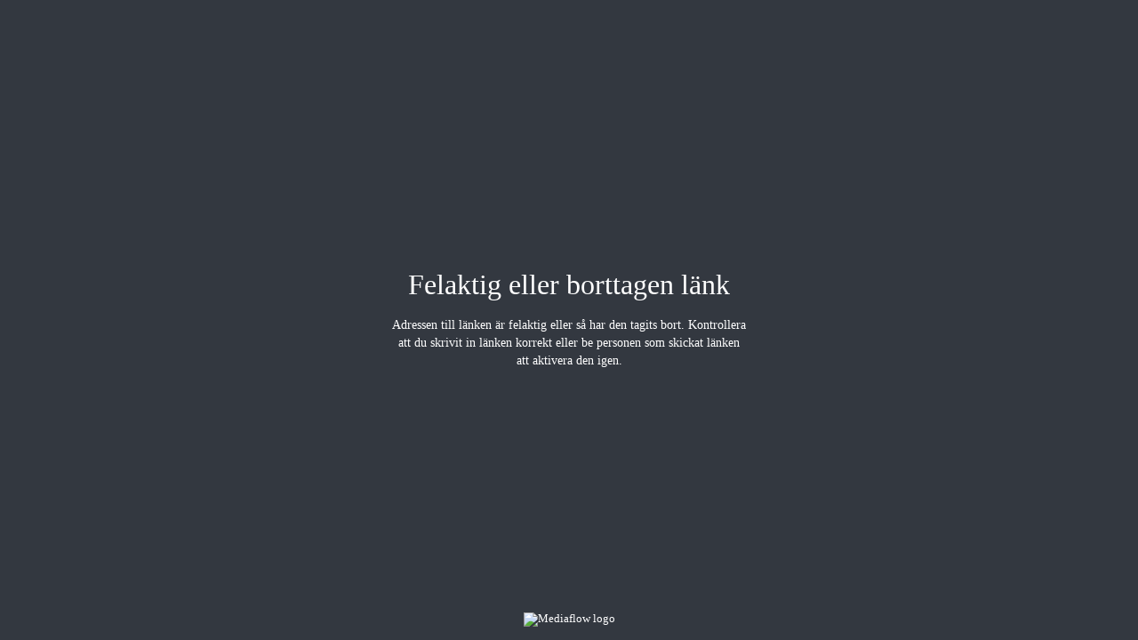

--- FILE ---
content_type: text/html
request_url: https://share.mediaflow.com/se/?32FE267SXW
body_size: 10566
content:
<!DOCTYPE html><html lang=en><head><meta charset=utf-8><meta http-equiv=X-UA-Compatible content="IE=edge"><meta name=viewport content="width=device-width,initial-scale=1"><meta name=robots content=noindex><link rel=icon href=https://mfstatic.com/ui/icons/2025/favicon.png sizes=any><link rel=icon href=https://mfstatic.com/ui/icons/2025/favicon.svg sizes=any type=image/svg+xml><link rel=apple-touch-icon href=https://mfstatic.com/ui/icons/2025/apple-touch-icon.png><link rel=manifest href=https://mfstatic.com/ui/icons/2025/manifest.webmanifest><meta name=msapplication-TileColor content=#1A1A19><meta name=theme-color content=#1A1A19><link href="https://fonts.googleapis.com/css?family=Source+Sans+Pro:300,400,400i,600&display=swap" rel=stylesheet><link href=https://static.mediaflowpro.com/css/font-awesome.min.css type=text/css rel=stylesheet><link href=https://mfstatic.com/css/mediaflowplayer.min.css type=text/css rel=stylesheet><script src="https://mfstatic.com/js/mediaflowplayer.min.js?v=1.7.7"></script><title>Mediaflow</title><link href=/css/app.e255fc18.css rel=preload as=style><link href=/js/app.0602ac21.js rel=preload as=script><link href=/js/chunk-vendors.98e801a6.js rel=preload as=script><link href=/css/app.e255fc18.css rel=stylesheet></head><body><noscript><strong>We're sorry but weblink doesn't work properly without JavaScript enabled. Please enable it to continue.</strong></noscript><div id=app></div><script src=/js/chunk-vendors.98e801a6.js></script><script src=/js/app.0602ac21.js></script></body><style lang=scss scoped>.header {
      background-color: var(--bg);
      border-bottom: 1px solid var(--border);
    }

    .view-startpage-file-detail {
      background-color: var(--bg);
      border-left: 1px solid var(--border);
    }

    .view-startpage-file-view {
      background-color: var(--background);
    }
    .file-view-preview, .theme-light .file-view-preview {
      background-color: var(--background) !important;
    }

    .view-startpage-files {
      background-color: var(--bg);
      border-right: 1px solid var(--border);
    }

 
/*Mörkt tema theme-dark*/ 
  .theme-dark ::-webkit-scrollbar {
    width: 13px;
    
  }
  
  .theme-dark ::-webkit-scrollbar-thumb {
    background-color: var(--border);
    border: 1px solid var(--bg);
    border-radius: 6px;
  }

  .theme-dark .files-area::-webkit-scrollbar-thumb{
    background-color: var(--border);
    border: 1px solid var(--bg);

    border-radius: 6px;
  }


  
  .theme-dark .view-startpage-content{
    background-color: var(--background);
  }
 

  .theme-dark .header-share-box span {
      color: #E1E3E8;
  }

  p.expiration-date {
    color:var(--text-color-light);
  }
  .theme-dark .header-button{
    color: #E1E3E8;
  }
  .theme-dark .header-bars {
      fill: #E1E3E8;
  }
  .theme-dark .header-dropdown {
    background-color: #333840;
  }

  .theme-dark .files select {
      border: 1px solid var(--input-border);
      border-radius: 5px;
      color: var(--text-color);
      background-color:var(--bg);
      background-image: url(https://static.mediaflowpro.com/images/icons/arrowdown_gray.svg);
      background-position: right 10px center;
      background-size: 10px 10px;
      background-repeat: no-repeat;
      appearance: none;
      -moz-appearance: none;
      -webkit-appearance: none;
  }
  .theme-dark .files-sort-custom{
    border-left: solid 1px #505660;
  }
  
  .theme-dark .files-upload h2 {
    color: #cacaca;
  }
 
  
  .file-element-preview {
    background-color: var(--bg-100);
    border: 1px solid var(--border);
  }

  .theme-dark .file-element-comments i{
    color: #cacaca;
  }

  .file-element .active {
    border-color: var(--primary-color);
    box-shadow: 0 0 0 1px var(--primary-color);
  }

  .theme-dark .file-element-upload-progress {
     color:white;
  }
  .theme-light .file-element-upload-progress {
     color:#333840;
  }
  .theme-dark .file-detail-nav{
    background-color: var(--bg-100);
  }
  .theme-dark .file-detail-nav-nav a {
    color: #798291;
  }
  .theme-dark .info-modal .close-dialog svg {
    stroke: white;
  }
  .theme-light .info-modal .close-dialog svg {
    stroke: #333840;
  }
  .theme-dark .file-detail-nav-nav a:hover {
    color: #E1E3E8
  }
  .theme-dark .file-detail-nav-nav a.active {
    color:#E1E3E8;
    font-weight: 600;
  }
  .theme-dark .file-detail-nav-nav a.active::before {
      background-color: var(--bg-100);
  }
 
  .theme-dark .file-detail-meta-info-box td {
    color: #E1E3E8;
  }
  .theme-dark .file-detail-meta-tags{
    color: #E1E3E8;
  }
  .file-detail-meta-tags .checkmark{
    background-color: var(--bg);
    border-color:var(--input-border);
  }
  .container:hover input ~ .checkmark {
    background-color: var(--bg-100);
  }

  .theme-dark .file-detail-meta-comments{
    color: #E1E3E8;
  }
  .theme-dark .file-detail-meta-form textarea {
    margin-top: 10px;
  }
  .theme-dark .file-detail-meta-form textarea, .theme-dark .file-detail-meta-form input, .theme-dark .password-prompt input{
    border: solid 1px var(--input-border);
    background-color: var(--bg);
    color: #E1E3E8;
  }

  .theme-dark .file-detail-comment{
    background-color: var(--bg-100);
    color: var(--text-color);
    border: 1px solid var(--border);
  }
  .theme-dark .file-detail-date{
    color: var(--text-color-light);
  }
  .theme-dark .file-detail-meta-info-box{
    color: #E1E3E8;
    border-color: #333840;
  }
  .theme-dark .file-detail-meta-hr:before{
    border-top: 1px solid #333840;
  }
  .theme-dark .file-detail-version{
    color: #E1E3E8;
  }
  .theme-light .file-detail-version .window {
  background-color: #fff;
    color:#333840;
  }
  .theme-dark .file-detail-version .window {
     background-color:#505660;
    color:#E1E3E8;
  }
  .theme-dark .file-detail-version textarea {
    background-color:var(--bg);
    border-color: var(--input-border);
  }
  .theme-light .file-detail-version textarea {
    background-color: var(--bg);
    border-color: var(--input-border);
  }
  
  .theme-dark .file-detail-version textarea:focus {
    border-color: var(--primary-color);
  }
  .theme-light .file-detail-version textarea:focus {
    border-color:var(--primary-color);
  }
  .theme-dark .file-detail-version-active-thumbnail, .theme-dark .file-detail-version-inactive-thumbnail{
    background-color: #333840;
  }
  .theme-dark .info-box{
    background-color: var(--bg);
    color: #E1E3E8;
  }
  .theme-dark .ftp-box, .theme-dark .password-prompt .password-box {
    background-color: var(--bg);
    color: #E1E3E8;
  }

/*Ljust tema theme-light*/
  .theme-light ::-webkit-scrollbar {
    width: 13px;
    border: 1px solid #fff;
    background-color: #fff;
  }
  .theme-light ::-webkit-scrollbar-thumb {
    background-color: #E1E3E8;
    border: 1px solid #fff;
    border-radius: 6px;
  }

 
 

  .theme-light .view-startpage-content{
    background-color: var(--bg-100);
  }


  .theme-light .header-share-box span {
      color: #333840;
  }
  h5.header-title{
    color:var(--text-color);
  }
  .theme-light .header-button{
    color: #333840;
  }
  .theme-light .header-bars {
      fill: #333840;
  }
  .theme-light .header-dropdown {
    background-color: #fff;
  }
  .theme-light .files select {
      border: 1px solid var(--input-border);
      border-radius: 5px;
      color: var(--text-color);
      background-color:var(--bg);
      background-image: url(https://static.mediaflowpro.com/images/icons/arrowdown_gray.svg);
      background-position: right 10px center;
      background-size: 10px 10px;
      background-repeat: no-repeat;
      appearance: none;
      -moz-appearance: none;
      -webkit-appearance: none;
  }
  .theme-light .files-sort-custom{
    border-left: solid 1px #E1E3E8;
  }
  
  .theme-light .files-upload {
    color: #b4b4b4;
  }


 

  .theme-light .file-element-comments i{
    color: #333840
  }
 
  


  .theme-light .file-element-info p {
    color: #333840;
  }

  .theme-light .file-detail-nav{
    background-color: var(--bg-100);
  }
  .theme-light .file-detail-nav-nav a {
    color: #505660;
  }
  .theme-light .file-detail-nav-nav a:hover {
    color: #333840
  }
  .theme-light .file-detail-nav-nav a.active {
    color:#333840;
    font-weight: 600;
  }
  .theme-light .file-detail-nav-nav a.active::before {
      background-color: var(--bg-100);
  }

  .theme-light .file-detail-nav .close {
    stroke: white;
  }
  .theme-dark .file-detail-nav .close {
    stroke: white;
  }

  @media (max-width: 1199px) and (min-width: 992px){
    .theme-light .file-detail-nav .close {
      stroke: #333840;
    }
    
  }


 
  .theme-light .file-detail-meta-info-box td {
    color: #333840;
  }
  .theme-light .file-detail-meta-tags{
    color: #333840;
  }
  



  .theme-light .file-detail-meta-comments{
    color: #333840;
  }
  .theme-light .file-detail-meta-form textarea, .theme-light .file-detail-meta-form input, .theme-light .password-prompt input{
    background-color: #FFF;
    border: 1px solid #e1e3e8;
    color: #505660;
  }
  .theme-light .file-detail-meta-form textarea {
    margin-top: 10px;
  }

  .theme-light .file-detail-comment{
    color: var(--text-color);
    background-color: var(--bg-100);
    border: 1px solid var(--border);
  }
  .theme-light .file-detail-date{
    color: var(--text-color-light);
  }

  .theme-light .file-detail-meta-info-box{
    color: #333840;
    border-color: #e1e3e8;
  }
  .theme-light .file-detail-meta-hr:before{
    border-top: 1px solid #e1e3e8;
  }

  .theme-light .file-detail-version{
    color: #333840;
  }

  .theme-light .file-detail-version-versions, .theme-light .file-detail-version-active, .theme-light .file-detail-version-inactive {
    border-bottom: 1px solid #e1e3e8;
  }

  .theme-light .file-detail-version-active-thumbnail, .theme-light .file-detail-version-inactive-thumbnail{
    background-color: #eaeaea;
  }
  .theme-light .info-box{
    background-color: var(--bg);
    color: #333840;
  }
  .theme-light .ftp-box, .theme-light .password-prompt .password-box {
    background-color: #fff; 
    color: #333840;
  }
  .file-detail-meta-tags:focus{
    outline: none;
  }


  .theme-dark .file-drop-zone .title {
    color:white;
  }
  .theme-light .file-drop-zone .title {
    color:#333840;
  }
  .theme-dark .mfp-general-audio .plyr--audio .plyr__controls {
	   background-color:#395168;
	   color:white;
	}
	.theme-light .mfp-general-audio .plyr--audio .plyr__controls {
	   background-color:rgb(176, 182, 192);
	   color:white
	}
	
	
	.theme-dark .mfp-general-audio {
	   background-color:#395168;
	}</style></html>

--- FILE ---
content_type: text/css
request_url: https://share.mediaflow.com/css/app.e255fc18.css
body_size: 53003
content:
.view-loading{height:100%;position:relative;width:100%}.view-loading>.lds-dual-ring{display:inline-block;left:50%;position:absolute;top:50%;-webkit-transform:translate(-50%,-50%);transform:translate(-50%,-50%);width:64px;height:64px}.view-loading>.lds-dual-ring:after{content:" ";display:block;width:46px;height:46px;margin:1px;border-radius:50%;border:5px solid #fff;border-color:#fff transparent #fff transparent;-webkit-animation:lds-dual-ring 1.2s linear infinite;animation:lds-dual-ring 1.2s linear infinite}@-webkit-keyframes lds-dual-ring{0%{-webkit-transform:rotate(0deg);transform:rotate(0deg)}to{-webkit-transform:rotate(1turn);transform:rotate(1turn)}}@keyframes lds-dual-ring{0%{-webkit-transform:rotate(0deg);transform:rotate(0deg)}to{-webkit-transform:rotate(1turn);transform:rotate(1turn)}}.login-page{height:100%;position:relative;width:100%}.login-page>.container{left:50%;max-width:300px;position:absolute;top:50%;-webkit-transform:translate(-50%,-50%);transform:translate(-50%,-50%);width:100%;background-color:var(--bg);padding:30px}.login-page>.container>.form{-webkit-box-sizing:border-box;box-sizing:border-box;width:100%}.login-page>.container>.form>.title{float:left;font-family:InterVariable,sans-serif;font-size:20px;margin-bottom:15px}.login-page>.container>.form>.password{border:1px solid var(--input-border);border-radius:5px;float:left;margin-bottom:20px;padding:0 10px;width:100%;color:var(--text-color)}.login-page>.container>.form>.password,.login-page>.container>.form>.submit{-webkit-appearance:none;-moz-appearance:none;appearance:none;-webkit-box-sizing:border-box;box-sizing:border-box;height:35px;outline:none}.login-page>.container>.form>.submit{background-color:#0e72dd;border:none;border-radius:18px;font-family:InterVariable,sans-serif;color:#fff;font-size:14px;cursor:pointer;float:right;padding-inline:15px;font-weight:600}.login-page>.container>.form>.submit:hover{background-color:#2789f1}.weblink-invalid{height:100%;position:relative;width:100%;background-color:#333840;color:#fff;text-align:center}.weblink-invalid .logo{text-align:center;width:100%;display:inline-block;position:absolute;bottom:15px;left:0}.weblink-invalid>.message{font-family:InterVariable;font-size:32px;left:50%;max-width:600px;position:absolute;top:50%;-webkit-transform:translate(-50%,-50%);transform:translate(-50%,-50%);width:100%}.weblink-invalid>.message>.title{font-size:32px;font-weight:300;margin-bottom:20px;text-align:center}.weblink-invalid>.message>.subtitle{font-size:14px;line-height:20px;padding-left:100px;padding-right:100px;text-align:center}.file-element[data-v-58e516cf]{position:relative;-webkit-user-select:none;-moz-user-select:none;-ms-user-select:none;user-select:none}.file-element-preview[data-v-58e516cf]{border-radius:7px;-webkit-box-sizing:border-box;box-sizing:border-box;cursor:pointer;aspect-ratio:1/1;left:0;position:relative;right:0;top:0}.file-element-preview>img[data-v-58e516cf]{max-height:100%;max-width:100%}.file-element-preview>canvas[data-v-58e516cf],.file-element-preview>img[data-v-58e516cf]{left:50%;position:absolute;top:50%;-webkit-transform:translate(-50%,-50%);transform:translate(-50%,-50%)}.file-element-index[data-v-58e516cf]{top:0;display:inline-block;right:1px;position:absolute;font-size:11px;background-color:var(--bg-100);color:var(--text-color);padding:1px 3px;border-radius:0 7px 0 3px}.file-element-index>span[data-v-58e516cf]{font-family:InterVariable;font-weight:600}.file-element-comments[data-v-58e516cf]{bottom:19px;right:5px;display:inline-block;position:absolute;text-align:right;width:100%;color:var(--text-color)}.file-element-comments>i[data-v-58e516cf]{font-size:15px}.file-element-info[data-v-58e516cf]{height:16px;line-height:16px;overflow:hidden}.file-element-info>p[data-v-58e516cf]{color:#fff;cursor:default;font-family:InterVariable;font-weight:400;font-size:11px;text-align:center;height:100%;overflow:hidden;white-space:nowrap;text-overflow:ellipsis;width:100%}.file-element-download[data-v-58e516cf]{bottom:21px;left:7px;display:inline-block;position:absolute;width:100%}.file-element-download>.checkbox[data-v-58e516cf]{display:inline-block;width:16px;height:16px;border-radius:4px;background-color:var(--bg);position:relative;cursor:pointer;border:1px solid var(--input-border)}.file-element-download>.checkbox[data-v-58e516cf]:hover{background-color:var(--bg-100);border:1px solid var(--input-border)}.file-element-download>.checked[data-v-58e516cf]{background-color:var(--primary-color);border:1px solid var(--primary-color)}.file-element-download>.checked[data-v-58e516cf]:hover{background-color:var(--primary-color-hover);border:1px solid var(--primary-color-hover)}.file-element-download>.checked[data-v-58e516cf]:after{content:"";position:absolute;left:4px;top:4px;-webkit-transform:rotate(315deg);transform:rotate(315deg);width:8px;height:5px;border-bottom:1px solid #fff;border-left:1px solid #fff}.files[data-v-c4f669d0]{position:absolute;width:100%;height:100%}.files>.files-filters[data-v-c4f669d0]{height:30px;left:20px;line-height:25px;position:absolute;right:20px;top:44px}@media (max-width:992px){.files>.files-filters[data-v-c4f669d0]{z-index:0}}@media (min-width:993px){.files>.files-filters[data-v-c4f669d0]{z-index:1}}.files>.files-filters>select[data-v-c4f669d0]{-webkit-box-sizing:border-box;box-sizing:border-box;font-family:InterVariable;font-size:13px;font-weight:400;height:30px;padding:3px 8px;width:100%;outline:none;-webkit-appearance:none;-moz-appearance:none;appearance:none}.files>.files-sort[data-v-c4f669d0]{height:30px;left:20px;line-height:25px;position:absolute;right:20px;top:10px}@media (max-width:992px){.files>.files-sort[data-v-c4f669d0]{z-index:0}}@media (min-width:993px){.files>.files-sort[data-v-c4f669d0]{z-index:1}}.files>.files-sort>select[data-v-c4f669d0]{-webkit-box-sizing:border-box;box-sizing:border-box;font-family:InterVariable;font-size:13px;font-weight:400;height:30px;padding:3px 8px;width:100%;outline:none;-webkit-appearance:none;-moz-appearance:none;appearance:none}.files>.files-sort-custom[data-v-c4f669d0]{height:26px;left:180px;line-height:25px;position:absolute;right:40px;top:12px;z-index:1}.files>.files-sort-custom>select[data-v-c4f669d0]{height:26px}@media (max-width:1325px) and (min-width:1200px){.files>.files-sort-custom[data-v-c4f669d0]{top:43px;left:20px;right:20px;border:1px solid #e1e3e8}.files>.files-sort-custom[data-v-c4f669d0]:after{right:10px}}@media (min-width:1326px){.files>.files-sort-custom[data-v-c4f669d0]:after{left:-15px}}.files>.files-sort-custom>select[data-v-c4f669d0]{-webkit-box-sizing:border-box;box-sizing:border-box;border:none;color:#696969;font-family:InterVariable;font-size:13px;font-weight:400;padding:6px 8px;width:100%;outline:none;-webkit-appearance:none;-moz-appearance:none;appearance:none}.files .files-upload[data-v-c4f669d0]{margin:0 20px 10px 20px;padding:10px 0;display:block;text-align:center;font-style:italic;border:dashed 2px var(--border);border-radius:5px}.files .files-upload>.files-upload-left[data-v-c4f669d0]{display:inline-block;padding-top:5px;height:100%}.files .files-upload>.files-upload-left>img[data-v-c4f669d0]{position:relative;bottom:-2px;left:-10px;height:15px}.files .files-upload>.files-upload-right[data-v-c4f669d0]{display:inline-block;width:auto}.files .files-upload>.files-upload-right>h2[data-v-c4f669d0]{display:inline-block;width:auto;padding-right:4px;line-height:25px;font-size:13px;font-style:normal;font-family:InterVariable;color:var(--text-color-light)}.files .files-upload>.files-upload-right>.files-upload-file[data-v-c4f669d0]{display:inline-block;text-align:left;cursor:pointer;color:#0e72dd;text-decoration:underline;font-weight:600;font-style:normal;font-size:13px;font-family:InterVariable}.files .active[data-v-c4f669d0]{color:#fff;border:2px dotted #fff;background-color:#0e72dd;cursor:pointer}.files .files-area[data-v-c4f669d0]{display:grid;grid-template-columns:repeat(auto-fill,minmax(115px,1fr));grid-auto-rows:-webkit-min-content;grid-auto-rows:min-content;gap:10px;padding:5px 20px 20px 20px}@media (max-width:992px){.files>.files-area-container[data-v-c4f669d0]{bottom:0;left:0;position:absolute;-webkit-box-sizing:border-box;box-sizing:border-box;right:0;top:65px;margin-top:20px}.files>.files-area-container>.files-area[data-v-c4f669d0]{-webkit-box-sizing:border-box;box-sizing:border-box;overflow-y:auto;overflow-x:hidden}.files>.files-footer[data-v-c4f669d0]{display:block;position:absolute;bottom:0;height:35px;width:100%}.files>.files-footer>img[data-v-c4f669d0]{position:absolute;bottom:5px;left:20px;height:30px;cursor:pointer}}@media (min-width:993px){.files>.files-area-container[data-v-c4f669d0]{bottom:0;left:0;position:absolute;-webkit-box-sizing:border-box;box-sizing:border-box;right:0;top:65px;margin-top:20px}.files>.files-area-container>.files-area[data-v-c4f669d0]{-webkit-box-sizing:border-box;box-sizing:border-box;overflow-y:auto;overflow-x:hidden}.files>.files-footer[data-v-c4f669d0]{display:block;position:absolute;bottom:0;height:80px;width:100%}.files>.files-footer>img[data-v-c4f669d0]{position:absolute;bottom:20px;left:20px;height:70px;cursor:pointer}}.file-detail-meta table[data-v-46693ba2]{width:100%}.file-detail-meta-info-box[data-v-46693ba2]{padding:20px 0 0 0;width:100%}.file-detail-meta-hr[data-v-46693ba2]{padding:10px 0 10px 0;width:100%}.file-detail-meta-hr[data-v-46693ba2]:before{display:block;content:""}.file-detail-meta-left[data-v-46693ba2]{font-family:InterVariable;font-size:13px;text-align:left;padding-bottom:5px;font-weight:600;-webkit-user-select:none;-moz-user-select:none;-ms-user-select:none;user-select:none}.file-detail-meta-right[data-v-46693ba2]{font-family:InterVariable;font-size:13px;padding-bottom:5px;padding-left:10px;text-align:left;font-weight:400;max-width:209px;width:100%;line-height:1.1}.file-detail-meta-form[data-v-46693ba2]{margin-top:20px;display:inline-block;-webkit-box-sizing:border-box;box-sizing:border-box;line-height:1.5;-webkit-user-select:none;-moz-user-select:none;-ms-user-select:none;user-select:none;width:100%}.file-detail-meta-comments[data-v-46693ba2]{padding-top:10px;width:100%}.file-detail-meta-comments>textarea[data-v-46693ba2]{-webkit-box-sizing:border-box;box-sizing:border-box;border:1px solid #e1e3e8;border-radius:5px;font-family:InterVariable;font-size:13px;outline:none;padding:10px;resize:none;width:100%;height:105px}.file-detail-meta-submit[data-v-46693ba2]{display:inline-block;height:30px;padding-bottom:15px;padding-top:5px;width:100%}.file-detail-meta-submit>span[data-v-46693ba2]{-webkit-box-sizing:border-box;box-sizing:border-box;display:inline-block;height:100%;padding-right:10px;width:75%}.file-detail-meta-submit>span>input[data-v-46693ba2]{-webkit-appearance:none;-moz-appearance:none;appearance:none;-webkit-box-sizing:border-box;box-sizing:border-box;border-radius:5px;font-family:InterVariable;font-size:13px;height:100%;line-height:30px;outline:none;padding:0 8px;width:100%}.file-detail-meta-comments-list[data-v-46693ba2]{display:inline-block;width:100%;-webkit-box-sizing:border-box;box-sizing:border-box;padding-right:20px}.file-detail-meta-comments-list>.file-detail-comment-entry[data-v-46693ba2]{padding:10px 0;width:100%}.file-detail-meta-comments-list>.file-detail-comment-entry>.file-detail-comment[data-v-46693ba2]{font-family:InterVariable;padding:7px;border-radius:5px;font-size:13px;width:95%;overflow-wrap:break-word;white-space:pre-wrap}.file-detail-meta-comments-list>.file-detail-comment-entry>.file-detail-date[data-v-46693ba2]{font-family:InterVariable;font-size:13px;font-style:italic;padding-top:10px;text-align:right;width:100%}.submit-button[data-v-46693ba2]{background-color:var(--bg-200);color:#fff;cursor:d;border-radius:15px;display:inline-block;font-family:InterVariable;font-size:12px;font-weight:600;height:30px;line-height:30px;text-align:center;width:24%;-webkit-box-sizing:border-box;box-sizing:border-box;color:var(--text-color-light);border:1px solid var(--bg-200)}.active-true[data-v-46693ba2]{color:var(--text-color);border:1px solid var(--input-border);cursor:pointer;background-color:transparent}.active-true[data-v-46693ba2]:hover{background-color:var(--bg-100)}.active[data-v-46693ba2]{white-space:normal;word-wrap:break-word;overflow:visible}.container[data-v-46693ba2]{display:block;position:relative;padding-left:35px;margin-top:10px;margin-bottom:2px;cursor:pointer;font-size:13px;-webkit-user-select:none;-moz-user-select:none;-ms-user-select:none;user-select:none}.container input[data-v-46693ba2]{position:absolute;opacity:0;cursor:pointer;height:0;width:0}.checkmark[data-v-46693ba2]{position:absolute;top:0;left:0;height:18px;width:18px;border:1px solid #e1e3e8;border-radius:5px;background-color:#fff}.checkmark[data-v-46693ba2]:after{content:"";position:absolute;display:none}.container input:checked~.checkmark[data-v-46693ba2]:after{display:block}.container input:checked~.checkmark[data-v-46693ba2]{background-color:var(--primary-color);border-color:var(--primary-color)}.container input:checked~.checkmark[data-v-46693ba2]:hover{background-color:var(--primary-color-hover);border-color:var(--primary-color-hover)}.container .checkmark[data-v-46693ba2]:after{top:2px;left:6px;width:5px;height:9px;border:solid #fff;border-width:0 1px 1px 0;-webkit-transform:rotate(45deg);transform:rotate(45deg)}h3[data-v-46693ba2]{padding-top:15px;font-weight:600;border-top:1px solid #e8e8e3}.theme-dark h3[data-v-46693ba2]{border-color:#333840}.file-detail-version-modal[data-v-2d61a402]{background-color:rgba(0,0,0,.5);bottom:0;-webkit-box-shadow:rgba(0,0,0,.5) 2px 2px 8px;box-shadow:2px 2px 8px rgba(0,0,0,.5);left:0;position:fixed;right:0;top:0;z-index:1000000}.file-detail-version-modal>.window[data-v-2d61a402]{font-family:InterVariable,arial,helvetica;border-radius:8px;left:50%;max-width:500px;position:absolute;-webkit-transform:translate(-50%,-50%);transform:translate(-50%,-50%);top:50%;width:100%}.file-detail-version-modal>.window>.close-dialog[data-v-2d61a402]{position:absolute;right:17px;top:13px;font-family:FontAwesome;font-size:15px;color:#d5d5d5;cursor:pointer}.file-detail-version-modal>.window>.body[data-v-2d61a402]{padding:30px;display:inline-block}.file-detail-version-modal>.window>.body>.title[data-v-2d61a402]{text-align:center;width:100%;margin-bottom:20px;margin-top:10px}.file-detail-version-modal>.window>.body>.title>h5[data-v-2d61a402]{font-size:18px;font-weight:600}.file-detail-version-modal>.window>.body>dl>dt[data-v-2d61a402]{float:left;width:40%;margin-bottom:10px}.file-detail-version-modal>.window>.body>dl>dd[data-v-2d61a402]{padding-left:10px;-webkit-box-sizing:border-box;box-sizing:border-box;float:left;width:60%;margin-bottom:10px}.file-detail-version-modal>.window>.body>dl>dd>textarea[data-v-2d61a402]{font-family:InterVariable,Arial,Helvetica,sans-serif;-webkit-box-sizing:border-box;box-sizing:border-box;padding:5px;color:#0e72dd;font-style:italic;height:4rem;outline:none;resize:none;width:100%;border-width:1px;border-style:solid;border-radius:5px}.file-detail-version-modal>.window>.body>.submit[data-v-2d61a402]{-webkit-appearance:none;-moz-appearance:none;appearance:none;cursor:pointer;background:#0e72dd;-webkit-box-shadow:0 3px 6px rgba(0,0,0,.10196078431372549);box-shadow:0 3px 6px rgba(0,0,0,.10196078431372549);border-radius:18px;border:none;color:#fff;font-size:14px;padding:10px 16px;outline:none;float:right;font-family:InterVariable,arial,helvetica;margin-top:20px}.file-detail-version-modal>.window>.body>.submit[data-v-2d61a402]:hover{background:#2789f1}.file-detail-version[data-v-7e628dfa]{height:100%;padding:20px 0}.file-detail-version-active[data-v-7e628dfa],.file-detail-version-inactive[data-v-7e628dfa]{min-height:110px;border-bottom:1px solid #2b2f36;padding:10px 0;overflow-x:hidden}.file-detail-version-active-title[data-v-7e628dfa],.file-detail-version-inactive-title[data-v-7e628dfa]{position:relative;float:left;font-family:InterVariable;font-size:15px;text-align:left;padding-bottom:5px;padding-left:5px;-webkit-user-select:none;-moz-user-select:none;-ms-user-select:none;user-select:none;font-weight:600;width:68%}.file-detail-version-active-thumbnail[data-v-7e628dfa],.file-detail-version-inactive-thumbnail[data-v-7e628dfa]{float:left;margin:0;position:relative;height:80px;width:80px;overflow:show;margin-bottom:10px}.file-detail-version-active-thumbnail>img[data-v-7e628dfa],.file-detail-version-inactive-thumbnail>img[data-v-7e628dfa]{display:block;position:absolute;max-height:100%;max-width:100%;top:0;bottom:0;left:50%;right:0;margin:auto;-webkit-transform:translateX(-50%);transform:translateX(-50%)}.file-detail-version-active-thumbnail-preview[data-v-7e628dfa],.file-detail-version-inactive-thumbnail-preview[data-v-7e628dfa]{float:left;position:absolute;bottom:-42px;left:0;color:#0e72dd;font-family:InterVariable;font-size:14px;text-align:center;-webkit-user-select:none;-moz-user-select:none;-ms-user-select:none;user-select:none;font-style:italic;width:80px;z-index:2}.file-detail-version-active-thumbnail-preview>a[data-v-7e628dfa],.file-detail-version-inactive-thumbnail-preview>a[data-v-7e628dfa]{cursor:pointer}.file-detail-version-active-thumbnail-preview>a>svg[data-v-7e628dfa],.file-detail-version-inactive-thumbnail-preview>a>svg[data-v-7e628dfa]{width:28px;height:28px}.file-detail-version-active-thumbnail-preview>a>svg>.fg[data-v-7e628dfa],.file-detail-version-inactive-thumbnail-preview>a>svg>.fg[data-v-7e628dfa]{fill:#fff}.file-detail-version-active-thumbnail-preview>a>svg>.bg[data-v-7e628dfa],.file-detail-version-inactive-thumbnail-preview>a>svg>.bg[data-v-7e628dfa]{fill:#0e72dd}.file-detail-version-active-thumbnail-preview>a>svg>.fg.dark[data-v-7e628dfa],.file-detail-version-inactive-thumbnail-preview>a>svg>.fg.dark[data-v-7e628dfa]{fill:#fff}.file-detail-version-active-thumbnail-preview>a>svg>.bg.dark[data-v-7e628dfa],.file-detail-version-inactive-thumbnail-preview>a>svg>.bg.dark[data-v-7e628dfa]{fill:#0e72dd}.file-detail-version-active-thumbnail-preview>a>svg:hover>.bg[data-v-7e628dfa],.file-detail-version-inactive-thumbnail-preview>a>svg:hover>.bg[data-v-7e628dfa]{fill:#2789f1}.file-detail-version-active-thumbnail-preview[data-v-7e628dfa]:hover,.file-detail-version-inactive-thumbnail-preview[data-v-7e628dfa]:hover{color:#2789f1}.file-detail-version-active-info-box[data-v-7e628dfa],.file-detail-version-inactive-info-box[data-v-7e628dfa]{position:relative;top:0;line-height:1.1}.file-detail-version-active-left[data-v-7e628dfa],.file-detail-version-inactive-left[data-v-7e628dfa]{font-family:InterVariable;font-size:13px;text-align:left;padding-bottom:5px;padding-left:5px;-webkit-user-select:none;-moz-user-select:none;-ms-user-select:none;user-select:none;font-weight:600}.file-detail-version-active-right[data-v-7e628dfa],.file-detail-version-inactive-right[data-v-7e628dfa]{font-family:InterVariable;font-size:13px;padding-bottom:5px;padding-left:10px;max-width:108px;text-align:left;overflow:hidden;text-overflow:ellipsis}.file-detail-version-active-comment[data-v-7e628dfa],.file-detail-version-inactive-comment[data-v-7e628dfa]{padding-top:10px;display:inline-block;width:220px}.file-detail-version-active-comment>.title[data-v-7e628dfa],.file-detail-version-inactive-comment>.title[data-v-7e628dfa]{font-family:InterVariable;font-size:13px;font-weight:600;text-align:left;padding-bottom:5px;-webkit-user-select:none;-moz-user-select:none;-ms-user-select:none;user-select:none}.file-detail-version-active-comment>.comment[data-v-7e628dfa],.file-detail-version-inactive-comment>.comment[data-v-7e628dfa]{font-family:InterVariable;font-size:13px;padding-bottom:5px;padding-left:3px;max-width:162px;text-align:left;line-height:10px}.file-detail-version-versions[data-v-7e628dfa]{padding:15px 0 15px 0;margin-bottom:15px;font-family:InterVariable;font-size:13px;font-style:italic;color:#798291;border-bottom:1px solid #2b2f36}.file-detail-version-upload[data-v-7e628dfa]{-webkit-box-sizing:border-box;box-sizing:border-box;display:inline-block;padding:0 20px 0 0;width:100%}.file-detail-version-upload>label[data-v-7e628dfa]{background-color:#0e72dd;color:#fff;border-radius:18px;-webkit-box-sizing:border-box;box-sizing:border-box;cursor:pointer;display:inline-block;font-size:14px;text-align:center;padding-left:15px;padding-right:15px;margin-left:70px;height:35px;line-height:35px;font-weight:600;margin-top:15px;margin-bottom:15px;-webkit-box-shadow:0 3px 6px rgba(0,0,0,.10196078431372549);box-shadow:0 3px 6px rgba(0,0,0,.10196078431372549)}.file-detail-version-upload>label[data-v-7e628dfa]:hover{background-color:#2789f1}.mfp-general-video[data-v-d7316e1c]{display:-webkit-box;display:-ms-flexbox;display:flex;max-height:100%;max-width:100%}.mfp-general-video>.video[data-v-d7316e1c]{display:block;position:relative;height:100%;padding:0;background-color:inherit}@media(min-width:1200px){.mfp-general-video .plyr--video{min-width:700px}}.mfp-general-audio{display:block;left:50%;height:393px;max-width:100%;position:relative;top:50px;bottom:0;margin:auto;background:#b0b6c0 url(https://static.mediaflowpro.com/images/sound651.svg) no-repeat 50%;background-size:auto;-webkit-transform:translate(-50%,-50px);transform:translate(-50%,-50px)}.mfp-general-audio .plyr__controls{position:absolute;bottom:0;width:100%}.mfp-general-audio canvas{position:absolute;top:78px;left:125px;z-index:-1}@media(max-width:992px){.mfp-general-audio{height:197px}.mfp-general-audio canvas{position:absolute;top:35px;left:64px;height:100px;width:248px}}.file-detail[data-v-13d56342]{-webkit-box-sizing:border-box;box-sizing:border-box;height:100%;overflow-y:auto;overflow-x:hidden;position:relative;width:100%}.file-detail>.left[data-v-13d56342]{margin:0 9px 0 0}.file-detail>.magnify[data-v-13d56342]{display:none}.file-detail-download-box[data-v-13d56342]{padding:20px 15px;width:100%;-webkit-box-sizing:border-box;box-sizing:border-box;display:inline-block;display:-webkit-box;display:-ms-flexbox;display:flex;-webkit-box-pack:justify;-ms-flex-pack:justify;justify-content:space-between;-webkit-box-align:center;-ms-flex-align:center;align-items:center;gap:5px}.file-detail-download-box-button[data-v-13d56342]{-webkit-box-flex:1;-ms-flex:1;flex:1;border-radius:18px;-webkit-box-sizing:border-box;box-sizing:border-box;cursor:pointer;font-family:InterVariable;font-weight:600;font-size:12px;display:block;text-align:center;text-decoration:none;padding:10px 5px;z-index:3;background-color:transparent;border:1px solid var(--input-border);color:var(--text-color)}.file-detail-download-box-button[data-v-13d56342]:hover{background-color:var(--bg-100)}@media (min-width:1200px){.file-detail-nav[data-v-13d56342]{padding:8px 0 0 20px}.file-detail-nav>.close[data-v-13d56342],.file-detail-nav>.image[data-v-13d56342]{display:none}.file-detail-container[data-v-13d56342]{top:84px}.file-detail>.magnify[data-v-13d56342]{display:none}}@media (max-width:1199px) and (min-width:992px){.file-detail-download-box[data-v-13d56342]{height:50px;margin:35px 0 15px 0;width:100%}.file-detail-nav[data-v-13d56342]{margin-top:9px;padding:8px 0 0 20px}.file-detail-nav>.image[data-v-13d56342]{display:none}.file-detail-nav>.close[data-v-13d56342]{right:10px;top:10px;display:-webkit-inline-box;display:-ms-inline-flexbox;display:inline-flex}.file-detail-container[data-v-13d56342]{top:64px}.file-detail>.magnify[data-v-13d56342]{display:none}}@media (max-width:992px){.file-detail[data-v-13d56342]{width:100%}.file-detail-download-box[data-v-13d56342]{height:31px;margin:220px 0 10px 0;width:100%}.file-detail-nav[data-v-13d56342]{margin-top:20px;padding:12px 0 0 20px}.file-detail-nav>.close[data-v-13d56342]{right:10px;top:10px;display:-webkit-inline-box;display:-ms-inline-flexbox;display:inline-flex;background-color:rgba(0,0,0,.5)!important;border:none!important}.file-detail-nav>.close svg[data-v-13d56342]{fill:#fff}.file-detail-nav>.image[data-v-13d56342]{display:block;position:absolute;top:0;left:0;height:420px;width:100%;overflow:hidden;z-index:1;-webkit-user-select:none;-moz-user-select:none;-ms-user-select:none;user-select:none}.file-detail-nav>.image>.swipeFiller[data-v-13d56342]{position:absolute;top:0;height:198px;width:100%;background-color:#222120}.file-detail-nav>.image>.swipeFiller>.file-detail-preview-prev[data-v-13d56342]{height:100%;left:-100%;position:absolute;top:0;width:100%}.file-detail-nav>.image>.swipeFiller>.file-detail-preview-prev>img[data-v-13d56342]{left:50%;max-height:100%;max-width:100%;position:absolute;top:50%;-webkit-transform:translate(-50%,-50%);transform:translate(-50%,-50%)}.file-detail-nav>.image>.swipeFiller>.file-detail-preview-current[data-v-13d56342]{left:0;height:100%;position:relative;top:0;width:100%}.file-detail-nav>.image>.swipeFiller>.file-detail-preview-current>img[data-v-13d56342]{left:50%;max-height:100%;max-width:100%;position:absolute;top:50%;-webkit-transform:translate(-50%,-50%);transform:translate(-50%,-50%)}.file-detail-nav>.image>.swipeFiller>.file-detail-preview-next[data-v-13d56342]{left:100%;height:100%;position:absolute;top:0;width:100%}.file-detail-nav>.image>.swipeFiller>.file-detail-preview-next>img[data-v-13d56342]{left:50%;max-height:100%;max-width:100%;position:absolute;top:50%;-webkit-transform:translate(-50%,-50%);transform:translate(-50%,-50%)}.file-detail-nav>i[data-v-13d56342]{color:#eee;position:fixed;z-index:2;background-color:#000;border-radius:5px;height:21px;width:21px;text-align:center}.file-detail-container[data-v-13d56342]{top:290px}.file-detail>.magnify[data-v-13d56342]{z-index:2;position:absolute;color:#fff;right:21px;top:215px;width:31px;height:31px;display:inline;background-color:#62a8cc;border-radius:50%;display:-webkit-box;display:-ms-flexbox;display:flex;-webkit-box-pack:center;-ms-flex-pack:center;justify-content:center;-webkit-box-align:center;-ms-flex-align:center;align-items:center}.file-detail>.magnify>.image[data-v-13d56342]{width:18px;height:18px;fill:none;stroke:#fff}}.file-detail-nav[data-v-13d56342]{height:26px}.file-detail-nav-nav[data-v-13d56342]{display:inline-block;position:relative;top:-20px;width:auto;z-index:3}.file-detail-nav-nav>a[data-v-13d56342]{cursor:pointer;display:inline-block;height:22px;margin-right:15px;font-family:InterVariable;font-size:13px;-webkit-user-select:none;-moz-user-select:none;-ms-user-select:none;user-select:none;white-space:nowrap}.file-detail-nav-nav>.active[data-v-13d56342]:before{position:absolute;-webkit-box-sizing:border-box;box-sizing:border-box;display:block;bottom:-5px;left:40%;margin-left:-5px;content:" ";width:10px;height:10px;-webkit-transform:rotate(45deg);transform:rotate(45deg)}.file-detail-nav-nav>.hidden[data-v-13d56342]{visibility:hidden}.file-detail-nav>.close[data-v-13d56342]{position:absolute;cursor:pointer;width:30px;height:30px;z-index:2;border-radius:50%;border:1px solid var(--border);background-color:var(--bg-100);-webkit-box-pack:center;-ms-flex-pack:center;justify-content:center;-webkit-box-align:center;-ms-flex-align:center;align-items:center}.file-detail-nav>.close>svg[data-v-13d56342]{fill:var(--text-color);width:12px;height:12px}.file-detail-container[data-v-13d56342]{position:static;bottom:0;padding-left:20px;padding-right:20px;-webkit-box-sizing:border-box;box-sizing:border-box;height:auto;width:100%}.file-view[data-v-399d0d23]{height:100%;position:relative;width:100%;min-height:825px}.file-view-container[data-v-399d0d23]{bottom:0;left:0;position:absolute;right:0;top:0}.file-view-info[data-v-399d0d23]{height:25px;left:20px;line-height:25px;position:absolute;right:20px;text-align:center;top:20px;-webkit-user-select:none;-moz-user-select:none;-ms-user-select:none;user-select:none}.file-view-info>span[data-v-399d0d23]{color:#999;font-family:InterVariable;font-weight:400}.file-view-info>span>b[data-v-399d0d23]{font-weight:700}.file-view-preview[data-v-399d0d23]{position:absolute;margin:0 auto;height:680px;width:700px;top:65px;bottom:0;right:0;left:0;overflow:hidden}.file-view-preview>img[data-v-399d0d23]{display:block;left:50%;max-height:100%;max-width:100%;position:absolute;top:0;bottom:0;margin:auto;-webkit-transform:translateX(-50%);transform:translateX(-50%)}.file-view-footer[data-v-399d0d23]{position:absolute;bottom:20px;width:140px;left:-70px;padding-left:50%}.file-view-footer a[data-v-399d0d23]{color:var(--text-color);text-decoration:none;display:-webkit-box;display:-ms-flexbox;display:flex;-webkit-box-orient:vertical;-webkit-box-direction:normal;-ms-flex-direction:column;flex-direction:column;-webkit-box-align:center;-ms-flex-align:center;align-items:center;gap:5px;font-size:12px;font-weight:600;opacity:.7}.file-view-footer a svg[data-v-399d0d23]{display:block}.file-view-footer a[data-v-399d0d23]:hover{opacity:1}.file-view-footer a:hover span[data-v-399d0d23]{text-decoration:underline}.file-view-footer>img[data-v-399d0d23]{position:relative;bottom:0}.ftp-modal[data-v-5e7341cc]{background-color:rgba(0,0,0,.5);bottom:0;left:0;max-height:100%;overflow-y:auto;position:fixed;right:0;top:0;z-index:1000000}.ftp-modal>.ftp-box[data-v-5e7341cc]{border-radius:8px;-webkit-box-shadow:rgba(0,0,0,.5) 2px 2px 8px;box-shadow:2px 2px 8px rgba(0,0,0,.5);left:50%;line-height:1.5;max-height:100%;max-width:390px;overflow-x:hidden;overflow-y:auto;position:absolute;top:50%;-webkit-transform:translate(-50%,-50%);transform:translate(-50%,-50%);-webkit-user-select:auto;-moz-user-select:auto;-ms-user-select:auto;user-select:auto;width:100%}.ftp-modal>.ftp-box>.ftp-container[data-v-5e7341cc]{-webkit-box-sizing:border-box;box-sizing:border-box;padding:10px;width:100%}.ftp-modal>.ftp-box>.ftp-container>.close-dialog[data-v-5e7341cc]{position:absolute;right:17px;top:13px;font-family:fontawesome;font-size:15px;color:#d5d5d5;cursor:pointer}.ftp-modal>.ftp-box>.ftp-container>.ftp-title[data-v-5e7341cc]{-webkit-box-sizing:border-box;box-sizing:border-box;display:block;cursor:default;padding:18px 21px 0 21px;width:100%;font-family:InterVariable;font-weight:300;font-size:24px;text-align:center}.ftp-modal>.ftp-box>.ftp-container>.ftp-info[data-v-5e7341cc]{padding-top:30px;cursor:default;padding-bottom:30px;padding-left:21px;padding-right:21px;font-family:InterVariable;font-weight:400;font-size:14px}.ftp-modal>.ftp-box>.ftp-container>.ftp-info>.ftp-description[data-v-5e7341cc]{cursor:default;padding-bottom:8px}.ftp-modal>.ftp-box>.ftp-container>.ftp-info>table[data-v-5e7341cc]{width:100%}.ftp-modal>.ftp-box>.ftp-container>.ftp-info>table>tr>td[data-v-5e7341cc]{border-spacing:2px}.ftp-modal>.ftp-box>.ftp-container>.ftp-info>.ftp-description-download[data-v-5e7341cc]{padding-top:8px;padding-bottom:4px;cursor:default}.ftp-modal>.ftp-box>.ftp-container>.ftp-info>.ftp-description-download a[data-v-5e7341cc]:link,.ftp-modal>.ftp-box>.ftp-container>.ftp-info>.ftp-description-download a[data-v-5e7341cc]:visited{color:var(--primary-color);text-decoration:none}.ftp-modal>.ftp-box>.ftp-container>.ftp-info>.ftp-description-download a[data-v-5e7341cc]:link:hover,.ftp-modal>.ftp-box>.ftp-container>.ftp-info>.ftp-description-download a[data-v-5e7341cc]:visited:hover{text-decoration:underline}.header[data-v-7503c458]{-webkit-box-sizing:border-box;box-sizing:border-box;height:100%;position:relative;width:100%}.header>.header-user-icon[data-v-7503c458]{cursor:pointer;float:left;height:50px;left:22px;position:relative;top:15px;width:auto;padding-right:22px}.header>.header-user-icon>img[data-v-7503c458]{height:100%;-webkit-user-select:none;-moz-user-select:none;-ms-user-select:none;user-select:none;width:auto;max-width:288px;border-radius:50%}.header>.header-share-box[data-v-7503c458]{float:left;left:9px;line-height:1.5;position:relative;top:18.5px;-webkit-user-select:none;-moz-user-select:none;-ms-user-select:none;user-select:none}@media (max-width:768px){.header>.header-share-box[data-v-7503c458]{display:none}}.header>.header-share-box>span[data-v-7503c458]{font-family:InterVariable;font-size:13px;font-weight:400}.header>.header-share-box>span>b[data-v-7503c458]{font-weight:400}.header>.header-share-box>a[data-v-7503c458]{color:#0e72dd;font-family:InterVariable;font-size:14px;font-weight:400}.header>.header-title[data-v-7503c458]{left:50%;position:absolute;top:50%;-webkit-transform:translate(-50%,-50%);transform:translate(-50%,-50%)}@media (max-width:768px){.header>.header-title[data-v-7503c458]{display:none}}.header>.header-title>h5.header-title[data-v-7503c458]{cursor:auto;font-family:"PTSerif";font-size:24px;font-weight:400;text-align:center}.header>.header-title>p.expiration-date[data-v-7503c458]{cursor:auto;font-family:InterVariable;font-size:14px;font-weight:400;margin-top:5px;text-align:center}.header>.header-options[data-v-7503c458]{bottom:0;overflow:hidden;padding-right:10px;padding-top:32px;position:absolute;right:0;top:0}@media (max-width:1200px){.header>.header-options[data-v-7503c458]{display:none}}.header>.header-options>.header-button[data-v-7503c458]{font-family:InterVariable;font-size:14px;text-decoration:none;margin-right:15px;font-weight:400;-webkit-user-select:none;-moz-user-select:none;-ms-user-select:none;user-select:none}.header>.header-options>.header-button[data-v-7503c458]:hover{text-decoration:underline}.header>.header-options>.header-download-zip[data-v-7503c458]{color:#fff;background-color:var(--primary-color);border-radius:18px;font-weight:600;margin-right:5px;padding:10px 16px;-webkit-box-shadow:0 3px 6px rgba(0,0,0,.10196078431372549);box-shadow:0 3px 6px rgba(0,0,0,.10196078431372549)}.header>.header-options>.header-download-zip[data-v-7503c458]:hover{background-color:var(--primary-color-hover);color:#fff;text-decoration:none}.header>.header-options>.header-download-zip>img[data-v-7503c458]{position:relative;top:2px;height:12px;padding-left:4px;padding-right:6px}.header>.header-options-mobile[data-v-7503c458]{bottom:0;padding-right:25px;padding-top:25px;position:absolute;right:0;top:0}@media (min-width:1201px){.header>.header-options-mobile[data-v-7503c458]{display:none}}.header>.header-options-mobile>i>svg[data-v-7503c458]{width:30px;height:30px}.header>.header-dropdown[data-v-7503c458]{-webkit-box-shadow:rgba(0,0,0,.5) 2px 2px 8px;box-shadow:2px 2px 8px rgba(0,0,0,.5);max-width:300px;position:absolute;right:0;top:68px;width:100%;z-index:10000}@media (min-width:1201px){.header>.header-dropdown[data-v-7503c458]{display:none}}.header>.header-dropdown>.header-button[data-v-7503c458]{font-family:InterVariable;font-size:12px;display:inline-block;height:31px;line-height:31px;text-align:center;text-decoration:none;-webkit-user-select:none;-moz-user-select:none;-ms-user-select:none;user-select:none;width:100%}.header>.header-dropdown>.header-download-zip[data-v-7503c458]{background-color:var(--primary-color);-webkit-box-sizing:border-box;box-sizing:border-box;color:#fff}.header>.header-dropdown>.header-download-zip>img[data-v-7503c458]{position:relative;top:2px;height:12px;padding-right:6px}.info-modal[data-v-3bfce6fa]{background-color:rgba(0,0,0,.5);bottom:0;left:0;position:fixed;right:0;top:0;z-index:1000000}.info-modal>.info-box[data-v-3bfce6fa]{border-radius:8px;-webkit-box-shadow:rgba(0,0,0,.5) 2px 2px 8px;box-shadow:2px 2px 8px rgba(0,0,0,.5);left:50%;line-height:1.5;max-height:100%;max-width:500px;overflow:hidden;position:absolute;top:50%;-webkit-transform:translate(-50%,-50%);transform:translate(-50%,-50%);-webkit-user-select:auto;-moz-user-select:auto;-ms-user-select:auto;user-select:auto;width:100%}.info-modal>.info-box>.info-container[data-v-3bfce6fa]{-webkit-box-sizing:border-box;box-sizing:border-box;padding:10px;width:100%}.info-modal>.info-box>.info-container>.close-dialog[data-v-3bfce6fa]{position:absolute;right:17px;top:13px;font-family:fontawesome;font-size:15px;color:#d5d5d5;cursor:pointer;-webkit-user-select:none;-moz-user-select:none;-ms-user-select:none;user-select:none;width:16px;height:16px}.info-modal>.info-box>.info-container>.info-profile[data-v-3bfce6fa]{border-bottom:1px solid var(--border);display:block;text-align:center;width:100%;margin:0 auto;margin-top:24px;padding-bottom:23px}.info-modal>.info-box>.info-container>.info-profile>img[data-v-3bfce6fa]{border-radius:50%;max-height:87px;max-width:87px;-webkit-user-select:none;-moz-user-select:none;-ms-user-select:none;user-select:none}.info-modal>.info-box>.info-container>.info-profile>.info-name[data-v-3bfce6fa]{display:block;padding-top:10px;cursor:default;font-family:InterVariable;font-weight:700;font-size:16px;text-align:center}.info-modal>.info-box>.info-container>.info-profile>.info-email[data-v-3bfce6fa]{display:block;padding-top:2px;cursor:default;font-family:InterVariable;font-weight:400;font-size:16px;text-align:center}.info-modal>.info-box>.info-container>.info-message[data-v-3bfce6fa]{display:block;text-align:center;cursor:default;max-width:425px;max-height:400px;overflow-y:auto;overflow-x:hidden;margin:0 auto;margin-top:40px;font-family:InterVariable;font-weight:400;font-size:16px;word-wrap:break-word;width:100%}.info-modal>.info-box>.info-container>.info-title[data-v-3bfce6fa]{display:block;text-align:center;cursor:default;max-width:420px;margin:0 auto;margin-top:0;font-family:InterVariable;font-weight:400;font-size:16px;width:100%}.info-modal>.info-box>.info-container>.info-from[data-v-3bfce6fa]{display:block;text-align:center;cursor:default;max-width:420px;margin:0 auto;margin-top:16px;font-family:InterVariable;font-weight:400;font-size:16px;width:100%}.info-modal>.info-box>.info-container>.info-info[data-v-3bfce6fa]{display:block;text-align:center;cursor:default;max-width:420px;margin:0 auto;margin-top:22px;padding-bottom:25px;font-family:InterVariable;font-weight:400;font-size:16px;width:100%}.info-modal>.info-box>.info-container>.info-close[data-v-3bfce6fa]{display:block;text-align:center}.info-modal>.info-box>.info-container>.info-close button[data-v-3bfce6fa]{background-color:#0e72dd;color:#fff;border:none;cursor:pointer;border-radius:18px;font-family:InterVariable;font-size:14px;height:35px;padding-right:20px;padding-left:20px;-webkit-box-shadow:0 3px 6px rgba(0,0,0,.10196078431372549);box-shadow:0 3px 6px rgba(0,0,0,.10196078431372549);margin-bottom:10px;font-weight:600;-webkit-user-select:none;-moz-user-select:none;-ms-user-select:none;user-select:none}.info-modal>.info-box>.info-container>.info-close button[data-v-3bfce6fa]:focus{outline:none}.info-modal>.info-box>.info-container>.info-close button[data-v-3bfce6fa]:hover{background-color:#2789f1}.preview-modal[data-v-c5b8e074]{background-color:#000;bottom:0;left:0;position:fixed;right:0;top:0;z-index:1000000}.preview-modal-header[data-v-c5b8e074]{-webkit-box-sizing:border-box;box-sizing:border-box;height:30px;left:0;line-height:30px;padding:0 10px;position:absolute;text-align:right;right:0;top:0}.preview-modal-header>.close[data-v-c5b8e074]{position:absolute;color:#eee;cursor:pointer;font-size:20px;top:10px;right:10px;border-radius:5px;height:16px;width:16px;text-align:center}.preview-modal-header>.close>svg[data-v-c5b8e074]{stroke:#fff}.preview-modal-preview[data-v-c5b8e074]{bottom:30px;left:0;overflow:hidden;position:absolute;right:0;top:30px;-webkit-user-select:none;-moz-user-select:none;-ms-user-select:none;user-select:none}.preview-modal-preview-prev[data-v-c5b8e074]{height:100%;left:-100%;position:absolute;top:0;width:100%}.preview-modal-preview-prev>img[data-v-c5b8e074]{left:50%;max-height:100%;max-width:100%;position:absolute;top:50%;-webkit-transform:translate(-50%,-50%);transform:translate(-50%,-50%)}.preview-modal-preview-current[data-v-c5b8e074]{left:0;height:100%;position:absolute;top:0;width:100%}.preview-modal-preview-current>img[data-v-c5b8e074]{left:50%;max-height:100%;max-width:100%;position:absolute;top:50%;-webkit-transform:translate(-50%,-50%);transform:translate(-50%,-50%)}.preview-modal-preview-next[data-v-c5b8e074]{left:100%;height:100%;position:absolute;top:0;width:100%}.preview-modal-preview-next>img[data-v-c5b8e074]{left:50%;max-height:100%;max-width:100%;position:absolute;top:50%;-webkit-transform:translate(-50%,-50%);transform:translate(-50%,-50%)}.preview-modal-footer[data-v-c5b8e074]{bottom:0;height:30px;left:0;position:absolute;right:0}@media (min-width:993px){.download-modal>.download-box[data-v-21bc1f78]{top:100px;left:100%}}@media (min-width:577px) and (max-width:992px){.download-modal>.download-box[data-v-21bc1f78]{top:0;left:100px}}@media (max-width:576px){.download-modal>.download-box[data-v-21bc1f78]{left:20px;top:0}}.download-modal[data-v-21bc1f78]{z-index:1000000}.download-modal>.download-box[data-v-21bc1f78]{background:#222120 0 0 no-repeat padding-box;z-index:2000;border-radius:8px;-webkit-box-shadow:rgba(0,0,0,.5) 2px 2px 8px;box-shadow:2px 2px 8px rgba(0,0,0,.5);line-height:1.5;max-height:100%;max-width:310px;overflow-x:hidden;overflow-y:auto;position:relative;-webkit-transform:translate(0);transform:translate(0);-webkit-user-select:auto;-moz-user-select:auto;-ms-user-select:auto;user-select:auto;width:100%;padding:10px}.download-modal>.download-box>.download-container[data-v-21bc1f78]{-webkit-box-sizing:border-box;box-sizing:border-box;padding:10px;width:100%}.download-modal>.download-box>.download-container>.links[data-v-21bc1f78]{color:hsla(0,0%,100%,.2);margin-left:5px}.download-modal>.download-box>.download-container>.links>a[data-v-21bc1f78]{color:#dad9d8;font-weight:600;text-decoration:underline;cursor:pointer}.download-modal>.download-box>.download-container>.links>a[data-v-21bc1f78]:hover{color:#2789f1}.download-modal>.download-box>.download-container>.close-dialog[data-v-21bc1f78]{position:absolute;right:17px;top:13px;font-family:fontawesome;font-size:15px;color:#d5d5d5;cursor:pointer}.download-modal>.download-box>.download-container>.download-title[data-v-21bc1f78]{-webkit-box-sizing:border-box;box-sizing:border-box;display:block;cursor:default;padding:0 5px 0 5px;width:100%;font-family:InterVariable;font-weight:600;font-size:18px;text-align:left;color:#d5d5d5}.download-modal>.download-box>.download-container>.download-info[data-v-21bc1f78],.download-modal>.download-box>.download-container>.download-size-hint[data-v-21bc1f78]{padding-top:5px;cursor:default;padding-bottom:5px;padding-left:5px;padding-right:5px;font-family:InterVariable;font-weight:400;font-size:14px;color:#d5d5d5}.download-modal>.download-box>.download-container>.download-info>p .warning[data-v-21bc1f78],.download-modal>.download-box>.download-container>.download-size-hint>p .warning[data-v-21bc1f78]{color:#ef60a3}.download-modal>.download-box>.download-container>.download-info>.download-description[data-v-21bc1f78],.download-modal>.download-box>.download-container>.download-size-hint>.download-description[data-v-21bc1f78]{cursor:default;padding-bottom:8px}.download-modal>.download-box>.download-container>.download-info>table[data-v-21bc1f78],.download-modal>.download-box>.download-container>.download-size-hint>table[data-v-21bc1f78]{width:100%}.download-modal>.download-box>.download-container>.download-info>table>tr>td[data-v-21bc1f78],.download-modal>.download-box>.download-container>.download-size-hint>table>tr>td[data-v-21bc1f78]{border-spacing:2px}.download-modal>.download-box>.download-container>.download-size-hint[data-v-21bc1f78]{font-style:italic}.download-modal>.download-box>.download-container>.download-size-hint a[data-v-21bc1f78]{color:#0e72dd;text-decoration:underline;cursor:pointer;font-weight:600}.download-modal>.download-box>.download-container>.download-size-hint a[data-v-21bc1f78]:hover{color:#2789f1}.download-modal>.download-box>.download-container>.download-btn .button.disabled[data-v-21bc1f78]{pointer-events:none;background-color:#e1e3e8;border-color:transparent;color:#333840}.download-modal>.download-box>.download-container>.download-btn .button[data-v-21bc1f78]{margin-top:10px;line-height:15px;background-color:#0e72dd;color:#fff;border:none;cursor:pointer;border-radius:18px;font-family:InterVariable;font-size:14px;font-weight:600;height:35px;padding-right:20px;padding-left:20px;display:inline-block;-webkit-box-shadow:0 3px 6px rgba(0,0,0,.10196078431372549);box-shadow:0 3px 6px rgba(0,0,0,.10196078431372549);margin-bottom:5px;line-height:35px}.download-modal>.download-box>.download-container>.download-btn .button>img[data-v-21bc1f78]{position:relative;top:2px;height:12px;padding-right:6px;display:none}.download-modal>.download-box>.download-container>.download-btn .button[data-v-21bc1f78]:focus{outline:none}.download-modal>.download-box>.download-container>.download-btn .button[data-v-21bc1f78]:hover{background-color:#2789f1}.file-drop-zone[data-v-b50d6926]{position:fixed;top:0;left:0;z-index:9999999999;width:100%;height:100%;background-color:rgba(14,114,221,.3333333333333333);-webkit-transition:visibility 175ms,opacity 175ms;transition:visibility 175ms,opacity 175ms;outline:2px dashed #cacaca;outline-offset:-2px}.file-drop-zone>.title[data-v-b50d6926]{position:absolute;-webkit-transform:translate(-50%,-50%);transform:translate(-50%,-50%);top:50%;left:50%;color:#fff}.password-prompt[data-v-902968c2]{background-color:rgba(0,0,0,.5);bottom:0;left:0;max-height:100%;overflow-y:auto;position:fixed;right:0;top:0;z-index:1000000}.password-prompt>.password-box[data-v-902968c2]{border-radius:8px;-webkit-box-shadow:rgba(0,0,0,.5) 2px 2px 8px;box-shadow:2px 2px 8px rgba(0,0,0,.5);left:50%;line-height:1.5;max-height:100%;max-width:390px;overflow-x:hidden;overflow-y:auto;position:absolute;top:50%;-webkit-transform:translate(-50%,-50%);transform:translate(-50%,-50%);-webkit-user-select:auto;-moz-user-select:auto;-ms-user-select:auto;user-select:auto;width:100%}.password-prompt>.password-box>.password-container[data-v-902968c2]{-webkit-box-sizing:border-box;box-sizing:border-box;padding:10px;width:100%}.password-prompt>.password-box>.password-container>.close-dialog[data-v-902968c2]{position:absolute;right:17px;top:13px;font-family:fontawesome;font-size:15px;color:#d5d5d5;cursor:pointer}.password-prompt>.password-box>.password-container>.password-title[data-v-902968c2]{-webkit-box-sizing:border-box;box-sizing:border-box;display:block;cursor:default;padding:18px 21px 0 21px;width:100%;font-family:InterVariable;font-weight:300;font-size:24px;text-align:center}.password-prompt>.password-box>.password-container>.password-info[data-v-902968c2]{padding-top:30px;cursor:default;padding-bottom:30px;padding-left:21px;padding-right:21px;font-family:InterVariable;font-weight:400;font-size:14px;text-align:center}.password-prompt>.password-box>.password-container>.password-info>.password-description[data-v-902968c2]{cursor:default;padding-bottom:8px}.password-prompt>.password-box>.password-container>.password-info .error[data-v-902968c2]{position:absolute;bottom:72px;left:0;width:100%;display:block;color:#ef60a3;font-style:italic;margin:10px 0 10px 0}.password-prompt>.password-box>.password-container>.password-info button[data-v-902968c2]{margin-top:20px;background-color:#0e72dd;color:#fff;border:none;cursor:pointer;border-radius:18px;font-family:InterVariable;font-size:14px;height:35px;font-weight:600;padding-right:20px;padding-left:20px;-webkit-box-shadow:0 3px 6px rgba(0,0,0,.10196078431372549);box-shadow:0 3px 6px rgba(0,0,0,.10196078431372549);-webkit-user-select:none;-moz-user-select:none;-ms-user-select:none;user-select:none;outline:none}.password-prompt>.password-box>.password-container>.password-info button[data-v-902968c2]:hover{background-color:#2789f1}.password-prompt>.password-box>.password-container>.password-info label[data-v-902968c2]:not(:last-of-type){display:block;margin-bottom:10px}.password-prompt>.password-box>.password-container>.password-info input[type=password][data-v-902968c2]{-webkit-appearance:none;-moz-appearance:none;appearance:none;-webkit-box-sizing:border-box;box-sizing:border-box;border-radius:5px;font-family:InterVariable;font-size:13px;height:30px;line-height:30px;outline:none;padding:0 8px;width:200px}.view-startpage{height:100%;position:relative;width:100%}.view-startpage>.view-startpage-header{height:80px;top:0;z-index:1}.view-startpage>.view-startpage-content,.view-startpage>.view-startpage-header{-webkit-box-sizing:border-box;box-sizing:border-box;left:0;position:absolute;right:0}.view-startpage>.view-startpage-content{bottom:0;overflow-x:hidden;overflow-y:auto;z-index:0;overflow-y:hidden}.view-startpage>.view-startpage-content>.view-startpage-file-detail{-webkit-transition:right 267ms ease-in-out;transition:right 267ms ease-in-out}@media (min-width:1451px){.view-startpage>.view-startpage-content{top:80px}.view-startpage>.view-startpage-content>.view-startpage-files{bottom:0;left:0;position:absolute;right:1030px;top:0;max-width:419px;z-index:2}.view-startpage>.view-startpage-content>.view-startpage-file-view{width:100%;padding:0 330px 0 419px;bottom:0;-webkit-box-sizing:border-box;box-sizing:border-box;position:absolute;top:0;overflow-y:auto}.view-startpage>.view-startpage-content>.view-startpage-file-detail{bottom:0;position:absolute;right:0;top:0;width:330px}}@media (min-width:1201px) and (max-width:1450px){.view-startpage>.view-startpage-content{top:80px}.view-startpage>.view-startpage-content>.view-startpage-files{bottom:0;left:0;position:absolute;right:1030px;top:0;max-width:419px}.view-startpage>.view-startpage-content>.view-startpage-file-view{position:relative;float:right;width:700px;height:100%;padding-right:330px;right:0;bottom:0;top:0;overflow-y:auto}.view-startpage>.view-startpage-content>.view-startpage-file-detail{bottom:0;position:absolute;right:0;top:0;width:330px}}@media (max-width:1200px) and (min-width:993px){.view-startpage>.view-startpage-content{top:80px}.view-startpage>.view-startpage-content>.view-startpage-files{bottom:0;left:0;position:absolute;right:750px;top:0}.view-startpage>.view-startpage-content>.view-startpage-file-view{bottom:0;position:absolute;right:50px;top:0;width:700px;overflow-y:auto}.view-startpage>.view-startpage-content>.view-startpage-file-detail{bottom:0;max-width:330px;position:absolute;right:-330px;top:0;width:100%}}@media (max-width:992px){.view-startpage>.view-startpage-content{top:0}.view-startpage>.view-startpage-content>.view-startpage-files{bottom:0;left:0;position:absolute;right:0;top:80px}.view-startpage>.view-startpage-content>.view-startpage-file-view{display:none}.view-startpage>.view-startpage-content>.view-startpage-file-detail{bottom:0;position:absolute;right:-100%;top:0;width:100%}}.weblink-expired{height:100%;position:relative;width:100%;background-color:#333840;color:#fff;text-align:center}.weblink-expired .logo{text-align:center;width:100%;display:inline-block;position:absolute;bottom:15px;left:0}.weblink-expired>.message{font-family:InterVariable;font-size:32px;left:50%;max-width:600px;position:absolute;top:50%;-webkit-transform:translate(-50%,-50%);transform:translate(-50%,-50%);width:100%}.weblink-expired>.message>.title{font-size:32px;font-weight:300;margin-bottom:20px;text-align:center}.weblink-expired>.message>.subtitle{font-size:14px;line-height:20px;padding-left:100px;padding-right:100px;text-align:center}:root{--primary-color:#0e72dd;--primary-color-hover:#2789f1;--bg:#fff;--bg-100:#f3f2f2;--bg-200:#dad9d7;--background:var(--bg-100);--border:#dad9d7;--input-border:#b5b3b0;--text-color:#42403e;--text-color-light:#696663;--blue-bg:#e7f1fc}.theme-dark{--bg:#1a1a19;--bg-100:#222120;--bg-200:#2d2b2a;--background:var(--bg);--border:#2d2b2a;--input-border:#42403e;--text-color:#dad9d8;--text-color-light:#696663;--blue-bg:#192532}@font-face{font-family:InterVariable;font-style:normal;font-weight:100 900;font-display:swap;src:url(https://static.mediaflowpro.com/fonts/mediaflow/InterVariable.woff2) format("woff2")}@font-face{font-family:InterVariable;font-style:italic;font-weight:100 900;font-display:swap;src:url(https://static.mediaflowpro.com/fonts/mediaflow/InterVariable-Italic.woff2) format("woff2")}@font-face{font-family:PTSerif;font-style:normal;font-weight:400;font-display:swap;src:url(https://static.mediaflowpro.com/fonts/mediaflow/PTSerif.woff2) format("woff2")}a,abbr,acronym,address,applet,article,aside,audio,b,big,blockquote,body,canvas,caption,center,cite,code,dd,del,details,dfn,div,dl,dt,em,embed,fieldset,figcaption,figure,footer,form,h1,h2,h3,h4,h5,h6,header,hgroup,html,i,iframe,img,ins,kbd,label,legend,li,mark,menu,nav,object,ol,output,p,pre,q,ruby,s,samp,section,small,span,strike,strong,sub,summary,sup,table,tbody,td,tfoot,th,thead,time,tr,tt,u,ul,var,video{margin:0;padding:0;border:0;font-size:100%;font:inherit;vertical-align:baseline}article,aside,details,figcaption,figure,footer,header,hgroup,menu,nav,section{display:block}body{line-height:1}ol,ul{list-style:none}blockquote,q{quotes:none}blockquote:after,blockquote:before,q:after,q:before{content:"";content:none}table{border-collapse:collapse;border-spacing:0}body,html{background-color:#fff}#app,body,html{height:100%;width:100%}#app{font-family:InterVariable;font-size:13px;-webkit-font-smoothing:antialiased;-moz-osx-font-smoothing:grayscale}

--- FILE ---
content_type: application/javascript
request_url: https://share.mediaflow.com/js/chunk-vendors.98e801a6.js
body_size: 510035
content:
(window["webpackJsonp"]=window["webpackJsonp"]||[]).push([["chunk-vendors"],{"010e":function(e,t,n){(function(e,t){t(n("c1df"))})(0,(function(e){"use strict";
//! moment.js locale configuration
var t=e.defineLocale("uz-latn",{months:"Yanvar_Fevral_Mart_Aprel_May_Iyun_Iyul_Avgust_Sentabr_Oktabr_Noyabr_Dekabr".split("_"),monthsShort:"Yan_Fev_Mar_Apr_May_Iyun_Iyul_Avg_Sen_Okt_Noy_Dek".split("_"),weekdays:"Yakshanba_Dushanba_Seshanba_Chorshanba_Payshanba_Juma_Shanba".split("_"),weekdaysShort:"Yak_Dush_Sesh_Chor_Pay_Jum_Shan".split("_"),weekdaysMin:"Ya_Du_Se_Cho_Pa_Ju_Sha".split("_"),longDateFormat:{LT:"HH:mm",LTS:"HH:mm:ss",L:"DD/MM/YYYY",LL:"D MMMM YYYY",LLL:"D MMMM YYYY HH:mm",LLLL:"D MMMM YYYY, dddd HH:mm"},calendar:{sameDay:"[Bugun soat] LT [da]",nextDay:"[Ertaga] LT [da]",nextWeek:"dddd [kuni soat] LT [da]",lastDay:"[Kecha soat] LT [da]",lastWeek:"[O'tgan] dddd [kuni soat] LT [da]",sameElse:"L"},relativeTime:{future:"Yaqin %s ichida",past:"Bir necha %s oldin",s:"soniya",ss:"%d soniya",m:"bir daqiqa",mm:"%d daqiqa",h:"bir soat",hh:"%d soat",d:"bir kun",dd:"%d kun",M:"bir oy",MM:"%d oy",y:"bir yil",yy:"%d yil"},week:{dow:1,doy:7}});return t}))},"014b":function(e,t,n){"use strict";var r=n("e53d"),a=n("07e3"),i=n("8e60"),s=n("63b6"),o=n("9138"),u=n("ebfd").KEY,d=n("294c"),c=n("dbdb"),l=n("45f2"),_=n("62a0"),f=n("5168"),m=n("ccb9"),h=n("6718"),p=n("47ee"),y=n("9003"),M=n("e4ae"),v=n("f772"),L=n("241e"),Y=n("36c3"),g=n("1bc3"),k=n("aebd"),w=n("a159"),b=n("0395"),D=n("bf0b"),T=n("9aa9"),S=n("d9f6"),x=n("c3a1"),H=D.f,j=S.f,O=b.f,P=r.Symbol,E=r.JSON,A=E&&E.stringify,C="prototype",F=f("_hidden"),W=f("toPrimitive"),R={}.propertyIsEnumerable,N=c("symbol-registry"),z=c("symbols"),I=c("op-symbols"),U=Object[C],$="function"==typeof P&&!!T.f,J=r.QObject,B=!J||!J[C]||!J[C].findChild,V=i&&d((function(){return 7!=w(j({},"a",{get:function(){return j(this,"a",{value:7}).a}})).a}))?function(e,t,n){var r=H(U,t);r&&delete U[t],j(e,t,n),r&&e!==U&&j(U,t,r)}:j,G=function(e){var t=z[e]=w(P[C]);return t._k=e,t},q=$&&"symbol"==typeof P.iterator?function(e){return"symbol"==typeof e}:function(e){return e instanceof P},K=function(e,t,n){return e===U&&K(I,t,n),M(e),t=g(t,!0),M(n),a(z,t)?(n.enumerable?(a(e,F)&&e[F][t]&&(e[F][t]=!1),n=w(n,{enumerable:k(0,!1)})):(a(e,F)||j(e,F,k(1,{})),e[F][t]=!0),V(e,t,n)):j(e,t,n)},Z=function(e,t){M(e);var n,r=p(t=Y(t)),a=0,i=r.length;while(i>a)K(e,n=r[a++],t[n]);return e},Q=function(e,t){return void 0===t?w(e):Z(w(e),t)},X=function(e){var t=R.call(this,e=g(e,!0));return!(this===U&&a(z,e)&&!a(I,e))&&(!(t||!a(this,e)||!a(z,e)||a(this,F)&&this[F][e])||t)},ee=function(e,t){if(e=Y(e),t=g(t,!0),e!==U||!a(z,t)||a(I,t)){var n=H(e,t);return!n||!a(z,t)||a(e,F)&&e[F][t]||(n.enumerable=!0),n}},te=function(e){var t,n=O(Y(e)),r=[],i=0;while(n.length>i)a(z,t=n[i++])||t==F||t==u||r.push(t);return r},ne=function(e){var t,n=e===U,r=O(n?I:Y(e)),i=[],s=0;while(r.length>s)!a(z,t=r[s++])||n&&!a(U,t)||i.push(z[t]);return i};$||(P=function(){if(this instanceof P)throw TypeError("Symbol is not a constructor!");var e=_(arguments.length>0?arguments[0]:void 0),t=function(n){this===U&&t.call(I,n),a(this,F)&&a(this[F],e)&&(this[F][e]=!1),V(this,e,k(1,n))};return i&&B&&V(U,e,{configurable:!0,set:t}),G(e)},o(P[C],"toString",(function(){return this._k})),D.f=ee,S.f=K,n("6abf").f=b.f=te,n("355d").f=X,T.f=ne,i&&!n("b8e3")&&o(U,"propertyIsEnumerable",X,!0),m.f=function(e){return G(f(e))}),s(s.G+s.W+s.F*!$,{Symbol:P});for(var re="hasInstance,isConcatSpreadable,iterator,match,replace,search,species,split,toPrimitive,toStringTag,unscopables".split(","),ae=0;re.length>ae;)f(re[ae++]);for(var ie=x(f.store),se=0;ie.length>se;)h(ie[se++]);s(s.S+s.F*!$,"Symbol",{for:function(e){return a(N,e+="")?N[e]:N[e]=P(e)},keyFor:function(e){if(!q(e))throw TypeError(e+" is not a symbol!");for(var t in N)if(N[t]===e)return t},useSetter:function(){B=!0},useSimple:function(){B=!1}}),s(s.S+s.F*!$,"Object",{create:Q,defineProperty:K,defineProperties:Z,getOwnPropertyDescriptor:ee,getOwnPropertyNames:te,getOwnPropertySymbols:ne});var oe=d((function(){T.f(1)}));s(s.S+s.F*oe,"Object",{getOwnPropertySymbols:function(e){return T.f(L(e))}}),E&&s(s.S+s.F*(!$||d((function(){var e=P();return"[null]"!=A([e])||"{}"!=A({a:e})||"{}"!=A(Object(e))}))),"JSON",{stringify:function(e){var t,n,r=[e],a=1;while(arguments.length>a)r.push(arguments[a++]);if(n=t=r[1],(v(t)||void 0!==e)&&!q(e))return y(t)||(t=function(e,t){if("function"==typeof n&&(t=n.call(this,e,t)),!q(t))return t}),r[1]=t,A.apply(E,r)}}),P[C][W]||n("35e8")(P[C],W,P[C].valueOf),l(P,"Symbol"),l(Math,"Math",!0),l(r.JSON,"JSON",!0)},"01f9":function(e,t,n){"use strict";var r=n("2d00"),a=n("5ca1"),i=n("2aba"),s=n("32e9"),o=n("84f2"),u=n("41a0"),d=n("7f20"),c=n("38fd"),l=n("2b4c")("iterator"),_=!([].keys&&"next"in[].keys()),f="@@iterator",m="keys",h="values",p=function(){return this};e.exports=function(e,t,n,y,M,v,L){u(n,t,y);var Y,g,k,w=function(e){if(!_&&e in S)return S[e];switch(e){case m:return function(){return new n(this,e)};case h:return function(){return new n(this,e)}}return function(){return new n(this,e)}},b=t+" Iterator",D=M==h,T=!1,S=e.prototype,x=S[l]||S[f]||M&&S[M],H=x||w(M),j=M?D?w("entries"):H:void 0,O="Array"==t&&S.entries||x;if(O&&(k=c(O.call(new e)),k!==Object.prototype&&k.next&&(d(k,b,!0),r||"function"==typeof k[l]||s(k,l,p))),D&&x&&x.name!==h&&(T=!0,H=function(){return x.call(this)}),r&&!L||!_&&!T&&S[l]||s(S,l,H),o[t]=H,o[b]=p,M)if(Y={values:D?H:w(h),keys:v?H:w(m),entries:j},L)for(g in Y)g in S||i(S,g,Y[g]);else a(a.P+a.F*(_||T),t,Y);return Y}},"02f4":function(e,t,n){var r=n("4588"),a=n("be13");e.exports=function(e){return function(t,n){var i,s,o=String(a(t)),u=r(n),d=o.length;return u<0||u>=d?e?"":void 0:(i=o.charCodeAt(u),i<55296||i>56319||u+1===d||(s=o.charCodeAt(u+1))<56320||s>57343?e?o.charAt(u):i:e?o.slice(u,u+2):s-56320+(i-55296<<10)+65536)}}},"02fb":function(e,t,n){(function(e,t){t(n("c1df"))})(0,(function(e){"use strict";
//! moment.js locale configuration
var t=e.defineLocale("ml",{months:"ജനുവരി_ഫെബ്രുവരി_മാർച്ച്_ഏപ്രിൽ_മേയ്_ജൂൺ_ജൂലൈ_ഓഗസ്റ്റ്_സെപ്റ്റംബർ_ഒക്ടോബർ_നവംബർ_ഡിസംബർ".split("_"),monthsShort:"ജനു._ഫെബ്രു._മാർ._ഏപ്രി._മേയ്_ജൂൺ_ജൂലൈ._ഓഗ._സെപ്റ്റ._ഒക്ടോ._നവം._ഡിസം.".split("_"),monthsParseExact:!0,weekdays:"ഞായറാഴ്ച_തിങ്കളാഴ്ച_ചൊവ്വാഴ്ച_ബുധനാഴ്ച_വ്യാഴാഴ്ച_വെള്ളിയാഴ്ച_ശനിയാഴ്ച".split("_"),weekdaysShort:"ഞായർ_തിങ്കൾ_ചൊവ്വ_ബുധൻ_വ്യാഴം_വെള്ളി_ശനി".split("_"),weekdaysMin:"ഞാ_തി_ചൊ_ബു_വ്യാ_വെ_ശ".split("_"),longDateFormat:{LT:"A h:mm -നു",LTS:"A h:mm:ss -നു",L:"DD/MM/YYYY",LL:"D MMMM YYYY",LLL:"D MMMM YYYY, A h:mm -നു",LLLL:"dddd, D MMMM YYYY, A h:mm -നു"},calendar:{sameDay:"[ഇന്ന്] LT",nextDay:"[നാളെ] LT",nextWeek:"dddd, LT",lastDay:"[ഇന്നലെ] LT",lastWeek:"[കഴിഞ്ഞ] dddd, LT",sameElse:"L"},relativeTime:{future:"%s കഴിഞ്ഞ്",past:"%s മുൻപ്",s:"അൽപ നിമിഷങ്ങൾ",ss:"%d സെക്കൻഡ്",m:"ഒരു മിനിറ്റ്",mm:"%d മിനിറ്റ്",h:"ഒരു മണിക്കൂർ",hh:"%d മണിക്കൂർ",d:"ഒരു ദിവസം",dd:"%d ദിവസം",M:"ഒരു മാസം",MM:"%d മാസം",y:"ഒരു വർഷം",yy:"%d വർഷം"},meridiemParse:/രാത്രി|രാവിലെ|ഉച്ച കഴിഞ്ഞ്|വൈകുന്നേരം|രാത്രി/i,meridiemHour:function(e,t){return 12===e&&(e=0),"രാത്രി"===t&&e>=4||"ഉച്ച കഴിഞ്ഞ്"===t||"വൈകുന്നേരം"===t?e+12:e},meridiem:function(e,t,n){return e<4?"രാത്രി":e<12?"രാവിലെ":e<17?"ഉച്ച കഴിഞ്ഞ്":e<20?"വൈകുന്നേരം":"രാത്രി"}});return t}))},"0390":function(e,t,n){"use strict";var r=n("02f4")(!0);e.exports=function(e,t,n){return t+(n?r(e,t).length:1)}},"0395":function(e,t,n){var r=n("36c3"),a=n("6abf").f,i={}.toString,s="object"==typeof window&&window&&Object.getOwnPropertyNames?Object.getOwnPropertyNames(window):[],o=function(e){try{return a(e)}catch(t){return s.slice()}};e.exports.f=function(e){return s&&"[object Window]"==i.call(e)?o(e):a(r(e))}},"03ec":function(e,t,n){(function(e,t){t(n("c1df"))})(0,(function(e){"use strict";
//! moment.js locale configuration
var t=e.defineLocale("cv",{months:"кӑрлач_нарӑс_пуш_ака_май_ҫӗртме_утӑ_ҫурла_авӑн_юпа_чӳк_раштав".split("_"),monthsShort:"кӑр_нар_пуш_ака_май_ҫӗр_утӑ_ҫур_авн_юпа_чӳк_раш".split("_"),weekdays:"вырсарникун_тунтикун_ытларикун_юнкун_кӗҫнерникун_эрнекун_шӑматкун".split("_"),weekdaysShort:"выр_тун_ытл_юн_кӗҫ_эрн_шӑм".split("_"),weekdaysMin:"вр_тн_ыт_юн_кҫ_эр_шм".split("_"),longDateFormat:{LT:"HH:mm",LTS:"HH:mm:ss",L:"DD-MM-YYYY",LL:"YYYY [ҫулхи] MMMM [уйӑхӗн] D[-мӗшӗ]",LLL:"YYYY [ҫулхи] MMMM [уйӑхӗн] D[-мӗшӗ], HH:mm",LLLL:"dddd, YYYY [ҫулхи] MMMM [уйӑхӗн] D[-мӗшӗ], HH:mm"},calendar:{sameDay:"[Паян] LT [сехетре]",nextDay:"[Ыран] LT [сехетре]",lastDay:"[Ӗнер] LT [сехетре]",nextWeek:"[Ҫитес] dddd LT [сехетре]",lastWeek:"[Иртнӗ] dddd LT [сехетре]",sameElse:"L"},relativeTime:{future:function(e){var t=/сехет$/i.exec(e)?"рен":/ҫул$/i.exec(e)?"тан":"ран";return e+t},past:"%s каялла",s:"пӗр-ик ҫеккунт",ss:"%d ҫеккунт",m:"пӗр минут",mm:"%d минут",h:"пӗр сехет",hh:"%d сехет",d:"пӗр кун",dd:"%d кун",M:"пӗр уйӑх",MM:"%d уйӑх",y:"пӗр ҫул",yy:"%d ҫул"},dayOfMonthOrdinalParse:/\d{1,2}-мӗш/,ordinal:"%d-мӗш",week:{dow:1,doy:7}});return t}))},"0558":function(e,t,n){(function(e,t){t(n("c1df"))})(0,(function(e){"use strict";
//! moment.js locale configuration
function t(e){return e%100===11||e%10!==1}function n(e,n,r,a){var i=e+" ";switch(r){case"s":return n||a?"nokkrar sekúndur":"nokkrum sekúndum";case"ss":return t(e)?i+(n||a?"sekúndur":"sekúndum"):i+"sekúnda";case"m":return n?"mínúta":"mínútu";case"mm":return t(e)?i+(n||a?"mínútur":"mínútum"):n?i+"mínúta":i+"mínútu";case"hh":return t(e)?i+(n||a?"klukkustundir":"klukkustundum"):i+"klukkustund";case"d":return n?"dagur":a?"dag":"degi";case"dd":return t(e)?n?i+"dagar":i+(a?"daga":"dögum"):n?i+"dagur":i+(a?"dag":"degi");case"M":return n?"mánuður":a?"mánuð":"mánuði";case"MM":return t(e)?n?i+"mánuðir":i+(a?"mánuði":"mánuðum"):n?i+"mánuður":i+(a?"mánuð":"mánuði");case"y":return n||a?"ár":"ári";case"yy":return t(e)?i+(n||a?"ár":"árum"):i+(n||a?"ár":"ári")}}var r=e.defineLocale("is",{months:"janúar_febrúar_mars_apríl_maí_júní_júlí_ágúst_september_október_nóvember_desember".split("_"),monthsShort:"jan_feb_mar_apr_maí_jún_júl_ágú_sep_okt_nóv_des".split("_"),weekdays:"sunnudagur_mánudagur_þriðjudagur_miðvikudagur_fimmtudagur_föstudagur_laugardagur".split("_"),weekdaysShort:"sun_mán_þri_mið_fim_fös_lau".split("_"),weekdaysMin:"Su_Má_Þr_Mi_Fi_Fö_La".split("_"),longDateFormat:{LT:"H:mm",LTS:"H:mm:ss",L:"DD.MM.YYYY",LL:"D. MMMM YYYY",LLL:"D. MMMM YYYY [kl.] H:mm",LLLL:"dddd, D. MMMM YYYY [kl.] H:mm"},calendar:{sameDay:"[í dag kl.] LT",nextDay:"[á morgun kl.] LT",nextWeek:"dddd [kl.] LT",lastDay:"[í gær kl.] LT",lastWeek:"[síðasta] dddd [kl.] LT",sameElse:"L"},relativeTime:{future:"eftir %s",past:"fyrir %s síðan",s:n,ss:n,m:n,mm:n,h:"klukkustund",hh:n,d:n,dd:n,M:n,MM:n,y:n,yy:n},dayOfMonthOrdinalParse:/\d{1,2}\./,ordinal:"%d.",week:{dow:1,doy:4}});return r}))},"0721":function(e,t,n){(function(e,t){t(n("c1df"))})(0,(function(e){"use strict";
//! moment.js locale configuration
var t=e.defineLocale("fo",{months:"januar_februar_mars_apríl_mai_juni_juli_august_september_oktober_november_desember".split("_"),monthsShort:"jan_feb_mar_apr_mai_jun_jul_aug_sep_okt_nov_des".split("_"),weekdays:"sunnudagur_mánadagur_týsdagur_mikudagur_hósdagur_fríggjadagur_leygardagur".split("_"),weekdaysShort:"sun_mán_týs_mik_hós_frí_ley".split("_"),weekdaysMin:"su_má_tý_mi_hó_fr_le".split("_"),longDateFormat:{LT:"HH:mm",LTS:"HH:mm:ss",L:"DD/MM/YYYY",LL:"D MMMM YYYY",LLL:"D MMMM YYYY HH:mm",LLLL:"dddd D. MMMM, YYYY HH:mm"},calendar:{sameDay:"[Í dag kl.] LT",nextDay:"[Í morgin kl.] LT",nextWeek:"dddd [kl.] LT",lastDay:"[Í gjár kl.] LT",lastWeek:"[síðstu] dddd [kl] LT",sameElse:"L"},relativeTime:{future:"um %s",past:"%s síðani",s:"fá sekund",ss:"%d sekundir",m:"ein minuttur",mm:"%d minuttir",h:"ein tími",hh:"%d tímar",d:"ein dagur",dd:"%d dagar",M:"ein mánaður",MM:"%d mánaðir",y:"eitt ár",yy:"%d ár"},dayOfMonthOrdinalParse:/\d{1,2}\./,ordinal:"%d.",week:{dow:1,doy:4}});return t}))},"079e":function(e,t,n){(function(e,t){t(n("c1df"))})(0,(function(e){"use strict";
//! moment.js locale configuration
var t=e.defineLocale("ja",{eras:[{since:"2019-05-01",offset:1,name:"令和",narrow:"㋿",abbr:"R"},{since:"1989-01-08",until:"2019-04-30",offset:1,name:"平成",narrow:"㍻",abbr:"H"},{since:"1926-12-25",until:"1989-01-07",offset:1,name:"昭和",narrow:"㍼",abbr:"S"},{since:"1912-07-30",until:"1926-12-24",offset:1,name:"大正",narrow:"㍽",abbr:"T"},{since:"1873-01-01",until:"1912-07-29",offset:6,name:"明治",narrow:"㍾",abbr:"M"},{since:"0001-01-01",until:"1873-12-31",offset:1,name:"西暦",narrow:"AD",abbr:"AD"},{since:"0000-12-31",until:-1/0,offset:1,name:"紀元前",narrow:"BC",abbr:"BC"}],eraYearOrdinalRegex:/(元|\d+)年/,eraYearOrdinalParse:function(e,t){return"元"===t[1]?1:parseInt(t[1]||e,10)},months:"1月_2月_3月_4月_5月_6月_7月_8月_9月_10月_11月_12月".split("_"),monthsShort:"1月_2月_3月_4月_5月_6月_7月_8月_9月_10月_11月_12月".split("_"),weekdays:"日曜日_月曜日_火曜日_水曜日_木曜日_金曜日_土曜日".split("_"),weekdaysShort:"日_月_火_水_木_金_土".split("_"),weekdaysMin:"日_月_火_水_木_金_土".split("_"),longDateFormat:{LT:"HH:mm",LTS:"HH:mm:ss",L:"YYYY/MM/DD",LL:"YYYY年M月D日",LLL:"YYYY年M月D日 HH:mm",LLLL:"YYYY年M月D日 dddd HH:mm",l:"YYYY/MM/DD",ll:"YYYY年M月D日",lll:"YYYY年M月D日 HH:mm",llll:"YYYY年M月D日(ddd) HH:mm"},meridiemParse:/午前|午後/i,isPM:function(e){return"午後"===e},meridiem:function(e,t,n){return e<12?"午前":"午後"},calendar:{sameDay:"[今日] LT",nextDay:"[明日] LT",nextWeek:function(e){return e.week()!==this.week()?"[来週]dddd LT":"dddd LT"},lastDay:"[昨日] LT",lastWeek:function(e){return this.week()!==e.week()?"[先週]dddd LT":"dddd LT"},sameElse:"L"},dayOfMonthOrdinalParse:/\d{1,2}日/,ordinal:function(e,t){switch(t){case"y":return 1===e?"元年":e+"年";case"d":case"D":case"DDD":return e+"日";default:return e}},relativeTime:{future:"%s後",past:"%s前",s:"数秒",ss:"%d秒",m:"1分",mm:"%d分",h:"1時間",hh:"%d時間",d:"1日",dd:"%d日",M:"1ヶ月",MM:"%dヶ月",y:"1年",yy:"%d年"}});return t}))},"07e3":function(e,t){var n={}.hasOwnProperty;e.exports=function(e,t){return n.call(e,t)}},"097d":function(e,t,n){"use strict";var r=n("5ca1"),a=n("8378"),i=n("7726"),s=n("ebd6"),o=n("bcaa");r(r.P+r.R,"Promise",{finally:function(e){var t=s(this,a.Promise||i.Promise),n="function"==typeof e;return this.then(n?function(n){return o(t,e()).then((function(){return n}))}:e,n?function(n){return o(t,e()).then((function(){throw n}))}:e)}})},"09fa":function(e,t,n){var r=n("4588"),a=n("9def");e.exports=function(e){if(void 0===e)return 0;var t=r(e),n=a(t);if(t!==n)throw RangeError("Wrong length!");return n}},"0a3c":function(e,t,n){(function(e,t){t(n("c1df"))})(0,(function(e){"use strict";
//! moment.js locale configuration
var t="ene._feb._mar._abr._may._jun._jul._ago._sep._oct._nov._dic.".split("_"),n="ene_feb_mar_abr_may_jun_jul_ago_sep_oct_nov_dic".split("_"),r=[/^ene/i,/^feb/i,/^mar/i,/^abr/i,/^may/i,/^jun/i,/^jul/i,/^ago/i,/^sep/i,/^oct/i,/^nov/i,/^dic/i],a=/^(enero|febrero|marzo|abril|mayo|junio|julio|agosto|septiembre|octubre|noviembre|diciembre|ene\.?|feb\.?|mar\.?|abr\.?|may\.?|jun\.?|jul\.?|ago\.?|sep\.?|oct\.?|nov\.?|dic\.?)/i,i=e.defineLocale("es-do",{months:"enero_febrero_marzo_abril_mayo_junio_julio_agosto_septiembre_octubre_noviembre_diciembre".split("_"),monthsShort:function(e,r){return e?/-MMM-/.test(r)?n[e.month()]:t[e.month()]:t},monthsRegex:a,monthsShortRegex:a,monthsStrictRegex:/^(enero|febrero|marzo|abril|mayo|junio|julio|agosto|septiembre|octubre|noviembre|diciembre)/i,monthsShortStrictRegex:/^(ene\.?|feb\.?|mar\.?|abr\.?|may\.?|jun\.?|jul\.?|ago\.?|sep\.?|oct\.?|nov\.?|dic\.?)/i,monthsParse:r,longMonthsParse:r,shortMonthsParse:r,weekdays:"domingo_lunes_martes_miércoles_jueves_viernes_sábado".split("_"),weekdaysShort:"dom._lun._mar._mié._jue._vie._sáb.".split("_"),weekdaysMin:"do_lu_ma_mi_ju_vi_sá".split("_"),weekdaysParseExact:!0,longDateFormat:{LT:"h:mm A",LTS:"h:mm:ss A",L:"DD/MM/YYYY",LL:"D [de] MMMM [de] YYYY",LLL:"D [de] MMMM [de] YYYY h:mm A",LLLL:"dddd, D [de] MMMM [de] YYYY h:mm A"},calendar:{sameDay:function(){return"[hoy a la"+(1!==this.hours()?"s":"")+"] LT"},nextDay:function(){return"[mañana a la"+(1!==this.hours()?"s":"")+"] LT"},nextWeek:function(){return"dddd [a la"+(1!==this.hours()?"s":"")+"] LT"},lastDay:function(){return"[ayer a la"+(1!==this.hours()?"s":"")+"] LT"},lastWeek:function(){return"[el] dddd [pasado a la"+(1!==this.hours()?"s":"")+"] LT"},sameElse:"L"},relativeTime:{future:"en %s",past:"hace %s",s:"unos segundos",ss:"%d segundos",m:"un minuto",mm:"%d minutos",h:"una hora",hh:"%d horas",d:"un día",dd:"%d días",w:"una semana",ww:"%d semanas",M:"un mes",MM:"%d meses",y:"un año",yy:"%d años"},dayOfMonthOrdinalParse:/\d{1,2}º/,ordinal:"%dº",week:{dow:1,doy:4}});return i}))},"0a49":function(e,t,n){var r=n("9b43"),a=n("626a"),i=n("4bf8"),s=n("9def"),o=n("cd1c");e.exports=function(e,t){var n=1==e,u=2==e,d=3==e,c=4==e,l=6==e,_=5==e||l,f=t||o;return function(t,o,m){for(var h,p,y=i(t),M=a(y),v=r(o,m,3),L=s(M.length),Y=0,g=n?f(t,L):u?f(t,0):void 0;L>Y;Y++)if((_||Y in M)&&(h=M[Y],p=v(h,Y,y),e))if(n)g[Y]=p;else if(p)switch(e){case 3:return!0;case 5:return h;case 6:return Y;case 2:g.push(h)}else if(c)return!1;return l?-1:d||c?c:g}}},"0a84":function(e,t,n){(function(e,t){t(n("c1df"))})(0,(function(e){"use strict";
//! moment.js locale configuration
var t=e.defineLocale("ar-ma",{months:"يناير_فبراير_مارس_أبريل_ماي_يونيو_يوليوز_غشت_شتنبر_أكتوبر_نونبر_دجنبر".split("_"),monthsShort:"يناير_فبراير_مارس_أبريل_ماي_يونيو_يوليوز_غشت_شتنبر_أكتوبر_نونبر_دجنبر".split("_"),weekdays:"الأحد_الإثنين_الثلاثاء_الأربعاء_الخميس_الجمعة_السبت".split("_"),weekdaysShort:"احد_اثنين_ثلاثاء_اربعاء_خميس_جمعة_سبت".split("_"),weekdaysMin:"ح_ن_ث_ر_خ_ج_س".split("_"),weekdaysParseExact:!0,longDateFormat:{LT:"HH:mm",LTS:"HH:mm:ss",L:"DD/MM/YYYY",LL:"D MMMM YYYY",LLL:"D MMMM YYYY HH:mm",LLLL:"dddd D MMMM YYYY HH:mm"},calendar:{sameDay:"[اليوم على الساعة] LT",nextDay:"[غدا على الساعة] LT",nextWeek:"dddd [على الساعة] LT",lastDay:"[أمس على الساعة] LT",lastWeek:"dddd [على الساعة] LT",sameElse:"L"},relativeTime:{future:"في %s",past:"منذ %s",s:"ثوان",ss:"%d ثانية",m:"دقيقة",mm:"%d دقائق",h:"ساعة",hh:"%d ساعات",d:"يوم",dd:"%d أيام",M:"شهر",MM:"%d أشهر",y:"سنة",yy:"%d سنوات"},week:{dow:1,doy:4}});return t}))},"0bfb":function(e,t,n){"use strict";var r=n("cb7c");e.exports=function(){var e=r(this),t="";return e.global&&(t+="g"),e.ignoreCase&&(t+="i"),e.multiline&&(t+="m"),e.unicode&&(t+="u"),e.sticky&&(t+="y"),t}},"0caa":function(e,t,n){(function(e,t){t(n("c1df"))})(0,(function(e){"use strict";
//! moment.js locale configuration
function t(e,t,n,r){var a={s:["thoddea sekondamni","thodde sekond"],ss:[e+" sekondamni",e+" sekond"],m:["eka mintan","ek minut"],mm:[e+" mintamni",e+" mintam"],h:["eka voran","ek vor"],hh:[e+" voramni",e+" voram"],d:["eka disan","ek dis"],dd:[e+" disamni",e+" dis"],M:["eka mhoinean","ek mhoino"],MM:[e+" mhoineamni",e+" mhoine"],y:["eka vorsan","ek voros"],yy:[e+" vorsamni",e+" vorsam"]};return r?a[n][0]:a[n][1]}var n=e.defineLocale("gom-latn",{months:{standalone:"Janer_Febrer_Mars_Abril_Mai_Jun_Julai_Agost_Setembr_Otubr_Novembr_Dezembr".split("_"),format:"Janerachea_Febrerachea_Marsachea_Abrilachea_Maiachea_Junachea_Julaiachea_Agostachea_Setembrachea_Otubrachea_Novembrachea_Dezembrachea".split("_"),isFormat:/MMMM(\s)+D[oD]?/},monthsShort:"Jan._Feb._Mars_Abr._Mai_Jun_Jul._Ago._Set._Otu._Nov._Dez.".split("_"),monthsParseExact:!0,weekdays:"Aitar_Somar_Mongllar_Budhvar_Birestar_Sukrar_Son'var".split("_"),weekdaysShort:"Ait._Som._Mon._Bud._Bre._Suk._Son.".split("_"),weekdaysMin:"Ai_Sm_Mo_Bu_Br_Su_Sn".split("_"),weekdaysParseExact:!0,longDateFormat:{LT:"A h:mm [vazta]",LTS:"A h:mm:ss [vazta]",L:"DD-MM-YYYY",LL:"D MMMM YYYY",LLL:"D MMMM YYYY A h:mm [vazta]",LLLL:"dddd, MMMM Do, YYYY, A h:mm [vazta]",llll:"ddd, D MMM YYYY, A h:mm [vazta]"},calendar:{sameDay:"[Aiz] LT",nextDay:"[Faleam] LT",nextWeek:"[Fuddlo] dddd[,] LT",lastDay:"[Kal] LT",lastWeek:"[Fattlo] dddd[,] LT",sameElse:"L"},relativeTime:{future:"%s",past:"%s adim",s:t,ss:t,m:t,mm:t,h:t,hh:t,d:t,dd:t,M:t,MM:t,y:t,yy:t},dayOfMonthOrdinalParse:/\d{1,2}(er)/,ordinal:function(e,t){switch(t){case"D":return e+"er";default:case"M":case"Q":case"DDD":case"d":case"w":case"W":return e}},week:{dow:0,doy:3},meridiemParse:/rati|sokallim|donparam|sanje/,meridiemHour:function(e,t){return 12===e&&(e=0),"rati"===t?e<4?e:e+12:"sokallim"===t?e:"donparam"===t?e>12?e:e+12:"sanje"===t?e+12:void 0},meridiem:function(e,t,n){return e<4?"rati":e<12?"sokallim":e<16?"donparam":e<20?"sanje":"rati"}});return n}))},"0d58":function(e,t,n){var r=n("ce10"),a=n("e11e");e.exports=Object.keys||function(e){return r(e,a)}},"0e49":function(e,t,n){(function(e,t){t(n("c1df"))})(0,(function(e){"use strict";
//! moment.js locale configuration
var t=e.defineLocale("fr-ch",{months:"janvier_février_mars_avril_mai_juin_juillet_août_septembre_octobre_novembre_décembre".split("_"),monthsShort:"janv._févr._mars_avr._mai_juin_juil._août_sept._oct._nov._déc.".split("_"),monthsParseExact:!0,weekdays:"dimanche_lundi_mardi_mercredi_jeudi_vendredi_samedi".split("_"),weekdaysShort:"dim._lun._mar._mer._jeu._ven._sam.".split("_"),weekdaysMin:"di_lu_ma_me_je_ve_sa".split("_"),weekdaysParseExact:!0,longDateFormat:{LT:"HH:mm",LTS:"HH:mm:ss",L:"DD.MM.YYYY",LL:"D MMMM YYYY",LLL:"D MMMM YYYY HH:mm",LLLL:"dddd D MMMM YYYY HH:mm"},calendar:{sameDay:"[Aujourd’hui à] LT",nextDay:"[Demain à] LT",nextWeek:"dddd [à] LT",lastDay:"[Hier à] LT",lastWeek:"dddd [dernier à] LT",sameElse:"L"},relativeTime:{future:"dans %s",past:"il y a %s",s:"quelques secondes",ss:"%d secondes",m:"une minute",mm:"%d minutes",h:"une heure",hh:"%d heures",d:"un jour",dd:"%d jours",M:"un mois",MM:"%d mois",y:"un an",yy:"%d ans"},dayOfMonthOrdinalParse:/\d{1,2}(er|e)/,ordinal:function(e,t){switch(t){default:case"M":case"Q":case"D":case"DDD":case"d":return e+(1===e?"er":"e");case"w":case"W":return e+(1===e?"re":"e")}},week:{dow:1,doy:4}});return t}))},"0e6b":function(e,t,n){(function(e,t){t(n("c1df"))})(0,(function(e){"use strict";
//! moment.js locale configuration
var t=e.defineLocale("en-au",{months:"January_February_March_April_May_June_July_August_September_October_November_December".split("_"),monthsShort:"Jan_Feb_Mar_Apr_May_Jun_Jul_Aug_Sep_Oct_Nov_Dec".split("_"),weekdays:"Sunday_Monday_Tuesday_Wednesday_Thursday_Friday_Saturday".split("_"),weekdaysShort:"Sun_Mon_Tue_Wed_Thu_Fri_Sat".split("_"),weekdaysMin:"Su_Mo_Tu_We_Th_Fr_Sa".split("_"),longDateFormat:{LT:"h:mm A",LTS:"h:mm:ss A",L:"DD/MM/YYYY",LL:"D MMMM YYYY",LLL:"D MMMM YYYY h:mm A",LLLL:"dddd, D MMMM YYYY h:mm A"},calendar:{sameDay:"[Today at] LT",nextDay:"[Tomorrow at] LT",nextWeek:"dddd [at] LT",lastDay:"[Yesterday at] LT",lastWeek:"[Last] dddd [at] LT",sameElse:"L"},relativeTime:{future:"in %s",past:"%s ago",s:"a few seconds",ss:"%d seconds",m:"a minute",mm:"%d minutes",h:"an hour",hh:"%d hours",d:"a day",dd:"%d days",M:"a month",MM:"%d months",y:"a year",yy:"%d years"},dayOfMonthOrdinalParse:/\d{1,2}(st|nd|rd|th)/,ordinal:function(e){var t=e%10,n=1===~~(e%100/10)?"th":1===t?"st":2===t?"nd":3===t?"rd":"th";return e+n},week:{dow:0,doy:4}});return t}))},"0e81":function(e,t,n){(function(e,t){t(n("c1df"))})(0,(function(e){"use strict";
//! moment.js locale configuration
var t={1:"'inci",5:"'inci",8:"'inci",70:"'inci",80:"'inci",2:"'nci",7:"'nci",20:"'nci",50:"'nci",3:"'üncü",4:"'üncü",100:"'üncü",6:"'ncı",9:"'uncu",10:"'uncu",30:"'uncu",60:"'ıncı",90:"'ıncı"},n=e.defineLocale("tr",{months:"Ocak_Şubat_Mart_Nisan_Mayıs_Haziran_Temmuz_Ağustos_Eylül_Ekim_Kasım_Aralık".split("_"),monthsShort:"Oca_Şub_Mar_Nis_May_Haz_Tem_Ağu_Eyl_Eki_Kas_Ara".split("_"),weekdays:"Pazar_Pazartesi_Salı_Çarşamba_Perşembe_Cuma_Cumartesi".split("_"),weekdaysShort:"Paz_Pzt_Sal_Çar_Per_Cum_Cmt".split("_"),weekdaysMin:"Pz_Pt_Sa_Ça_Pe_Cu_Ct".split("_"),meridiem:function(e,t,n){return e<12?n?"öö":"ÖÖ":n?"ös":"ÖS"},meridiemParse:/öö|ÖÖ|ös|ÖS/,isPM:function(e){return"ös"===e||"ÖS"===e},longDateFormat:{LT:"HH:mm",LTS:"HH:mm:ss",L:"DD.MM.YYYY",LL:"D MMMM YYYY",LLL:"D MMMM YYYY HH:mm",LLLL:"dddd, D MMMM YYYY HH:mm"},calendar:{sameDay:"[bugün saat] LT",nextDay:"[yarın saat] LT",nextWeek:"[gelecek] dddd [saat] LT",lastDay:"[dün] LT",lastWeek:"[geçen] dddd [saat] LT",sameElse:"L"},relativeTime:{future:"%s sonra",past:"%s önce",s:"birkaç saniye",ss:"%d saniye",m:"bir dakika",mm:"%d dakika",h:"bir saat",hh:"%d saat",d:"bir gün",dd:"%d gün",w:"bir hafta",ww:"%d hafta",M:"bir ay",MM:"%d ay",y:"bir yıl",yy:"%d yıl"},ordinal:function(e,n){switch(n){case"d":case"D":case"Do":case"DD":return e;default:if(0===e)return e+"'ıncı";var r=e%10,a=e%100-r,i=e>=100?100:null;return e+(t[r]||t[a]||t[i])}},week:{dow:1,doy:7}});return n}))},"0f14":function(e,t,n){(function(e,t){t(n("c1df"))})(0,(function(e){"use strict";
//! moment.js locale configuration
var t=e.defineLocale("da",{months:"januar_februar_marts_april_maj_juni_juli_august_september_oktober_november_december".split("_"),monthsShort:"jan_feb_mar_apr_maj_jun_jul_aug_sep_okt_nov_dec".split("_"),weekdays:"søndag_mandag_tirsdag_onsdag_torsdag_fredag_lørdag".split("_"),weekdaysShort:"søn_man_tir_ons_tor_fre_lør".split("_"),weekdaysMin:"sø_ma_ti_on_to_fr_lø".split("_"),longDateFormat:{LT:"HH:mm",LTS:"HH:mm:ss",L:"DD.MM.YYYY",LL:"D. MMMM YYYY",LLL:"D. MMMM YYYY HH:mm",LLLL:"dddd [d.] D. MMMM YYYY [kl.] HH:mm"},calendar:{sameDay:"[i dag kl.] LT",nextDay:"[i morgen kl.] LT",nextWeek:"på dddd [kl.] LT",lastDay:"[i går kl.] LT",lastWeek:"[i] dddd[s kl.] LT",sameElse:"L"},relativeTime:{future:"om %s",past:"%s siden",s:"få sekunder",ss:"%d sekunder",m:"et minut",mm:"%d minutter",h:"en time",hh:"%d timer",d:"en dag",dd:"%d dage",M:"en måned",MM:"%d måneder",y:"et år",yy:"%d år"},dayOfMonthOrdinalParse:/\d{1,2}\./,ordinal:"%d.",week:{dow:1,doy:4}});return t}))},"0f38":function(e,t,n){(function(e,t){t(n("c1df"))})(0,(function(e){"use strict";
//! moment.js locale configuration
var t=e.defineLocale("tl-ph",{months:"Enero_Pebrero_Marso_Abril_Mayo_Hunyo_Hulyo_Agosto_Setyembre_Oktubre_Nobyembre_Disyembre".split("_"),monthsShort:"Ene_Peb_Mar_Abr_May_Hun_Hul_Ago_Set_Okt_Nob_Dis".split("_"),weekdays:"Linggo_Lunes_Martes_Miyerkules_Huwebes_Biyernes_Sabado".split("_"),weekdaysShort:"Lin_Lun_Mar_Miy_Huw_Biy_Sab".split("_"),weekdaysMin:"Li_Lu_Ma_Mi_Hu_Bi_Sab".split("_"),longDateFormat:{LT:"HH:mm",LTS:"HH:mm:ss",L:"MM/D/YYYY",LL:"MMMM D, YYYY",LLL:"MMMM D, YYYY HH:mm",LLLL:"dddd, MMMM DD, YYYY HH:mm"},calendar:{sameDay:"LT [ngayong araw]",nextDay:"[Bukas ng] LT",nextWeek:"LT [sa susunod na] dddd",lastDay:"LT [kahapon]",lastWeek:"LT [noong nakaraang] dddd",sameElse:"L"},relativeTime:{future:"sa loob ng %s",past:"%s ang nakalipas",s:"ilang segundo",ss:"%d segundo",m:"isang minuto",mm:"%d minuto",h:"isang oras",hh:"%d oras",d:"isang araw",dd:"%d araw",M:"isang buwan",MM:"%d buwan",y:"isang taon",yy:"%d taon"},dayOfMonthOrdinalParse:/\d{1,2}/,ordinal:function(e){return e},week:{dow:1,doy:4}});return t}))},"0f88":function(e,t,n){var r,a=n("7726"),i=n("32e9"),s=n("ca5a"),o=s("typed_array"),u=s("view"),d=!(!a.ArrayBuffer||!a.DataView),c=d,l=0,_=9,f="Int8Array,Uint8Array,Uint8ClampedArray,Int16Array,Uint16Array,Int32Array,Uint32Array,Float32Array,Float64Array".split(",");while(l<_)(r=a[f[l++]])?(i(r.prototype,o,!0),i(r.prototype,u,!0)):c=!1;e.exports={ABV:d,CONSTR:c,TYPED:o,VIEW:u}},"0fc9":function(e,t,n){var r=n("3a38"),a=Math.max,i=Math.min;e.exports=function(e,t){return e=r(e),e<0?a(e+t,0):i(e,t)}},"0ff2":function(e,t,n){(function(e,t){t(n("c1df"))})(0,(function(e){"use strict";
//! moment.js locale configuration
var t=e.defineLocale("eu",{months:"urtarrila_otsaila_martxoa_apirila_maiatza_ekaina_uztaila_abuztua_iraila_urria_azaroa_abendua".split("_"),monthsShort:"urt._ots._mar._api._mai._eka._uzt._abu._ira._urr._aza._abe.".split("_"),monthsParseExact:!0,weekdays:"igandea_astelehena_asteartea_asteazkena_osteguna_ostirala_larunbata".split("_"),weekdaysShort:"ig._al._ar._az._og._ol._lr.".split("_"),weekdaysMin:"ig_al_ar_az_og_ol_lr".split("_"),weekdaysParseExact:!0,longDateFormat:{LT:"HH:mm",LTS:"HH:mm:ss",L:"YYYY-MM-DD",LL:"YYYY[ko] MMMM[ren] D[a]",LLL:"YYYY[ko] MMMM[ren] D[a] HH:mm",LLLL:"dddd, YYYY[ko] MMMM[ren] D[a] HH:mm",l:"YYYY-M-D",ll:"YYYY[ko] MMM D[a]",lll:"YYYY[ko] MMM D[a] HH:mm",llll:"ddd, YYYY[ko] MMM D[a] HH:mm"},calendar:{sameDay:"[gaur] LT[etan]",nextDay:"[bihar] LT[etan]",nextWeek:"dddd LT[etan]",lastDay:"[atzo] LT[etan]",lastWeek:"[aurreko] dddd LT[etan]",sameElse:"L"},relativeTime:{future:"%s barru",past:"duela %s",s:"segundo batzuk",ss:"%d segundo",m:"minutu bat",mm:"%d minutu",h:"ordu bat",hh:"%d ordu",d:"egun bat",dd:"%d egun",M:"hilabete bat",MM:"%d hilabete",y:"urte bat",yy:"%d urte"},dayOfMonthOrdinalParse:/\d{1,2}\./,ordinal:"%d.",week:{dow:1,doy:7}});return t}))},"10e8":function(e,t,n){(function(e,t){t(n("c1df"))})(0,(function(e){"use strict";
//! moment.js locale configuration
var t=e.defineLocale("th",{months:"มกราคม_กุมภาพันธ์_มีนาคม_เมษายน_พฤษภาคม_มิถุนายน_กรกฎาคม_สิงหาคม_กันยายน_ตุลาคม_พฤศจิกายน_ธันวาคม".split("_"),monthsShort:"ม.ค._ก.พ._มี.ค._เม.ย._พ.ค._มิ.ย._ก.ค._ส.ค._ก.ย._ต.ค._พ.ย._ธ.ค.".split("_"),monthsParseExact:!0,weekdays:"อาทิตย์_จันทร์_อังคาร_พุธ_พฤหัสบดี_ศุกร์_เสาร์".split("_"),weekdaysShort:"อาทิตย์_จันทร์_อังคาร_พุธ_พฤหัส_ศุกร์_เสาร์".split("_"),weekdaysMin:"อา._จ._อ._พ._พฤ._ศ._ส.".split("_"),weekdaysParseExact:!0,longDateFormat:{LT:"H:mm",LTS:"H:mm:ss",L:"DD/MM/YYYY",LL:"D MMMM YYYY",LLL:"D MMMM YYYY เวลา H:mm",LLLL:"วันddddที่ D MMMM YYYY เวลา H:mm"},meridiemParse:/ก่อนเที่ยง|หลังเที่ยง/,isPM:function(e){return"หลังเที่ยง"===e},meridiem:function(e,t,n){return e<12?"ก่อนเที่ยง":"หลังเที่ยง"},calendar:{sameDay:"[วันนี้ เวลา] LT",nextDay:"[พรุ่งนี้ เวลา] LT",nextWeek:"dddd[หน้า เวลา] LT",lastDay:"[เมื่อวานนี้ เวลา] LT",lastWeek:"[วัน]dddd[ที่แล้ว เวลา] LT",sameElse:"L"},relativeTime:{future:"อีก %s",past:"%sที่แล้ว",s:"ไม่กี่วินาที",ss:"%d วินาที",m:"1 นาที",mm:"%d นาที",h:"1 ชั่วโมง",hh:"%d ชั่วโมง",d:"1 วัน",dd:"%d วัน",w:"1 สัปดาห์",ww:"%d สัปดาห์",M:"1 เดือน",MM:"%d เดือน",y:"1 ปี",yy:"%d ปี"}});return t}))},1169:function(e,t,n){var r=n("2d95");e.exports=Array.isArray||function(e){return"Array"==r(e)}},"11e9":function(e,t,n){var r=n("52a7"),a=n("4630"),i=n("6821"),s=n("6a99"),o=n("69a8"),u=n("c69a"),d=Object.getOwnPropertyDescriptor;t.f=n("9e1e")?d:function(e,t){if(e=i(e),t=s(t,!0),u)try{return d(e,t)}catch(n){}if(o(e,t))return a(!r.f.call(e,t),e[t])}},"13e9":function(e,t,n){(function(e,t){t(n("c1df"))})(0,(function(e){"use strict";
//! moment.js locale configuration
var t={words:{ss:["секунда","секунде","секунди"],m:["један минут","једног минута"],mm:["минут","минута","минута"],h:["један сат","једног сата"],hh:["сат","сата","сати"],d:["један дан","једног дана"],dd:["дан","дана","дана"],M:["један месец","једног месеца"],MM:["месец","месеца","месеци"],y:["једну годину","једне године"],yy:["годину","године","година"]},correctGrammaticalCase:function(e,t){return e%10>=1&&e%10<=4&&(e%100<10||e%100>=20)?e%10===1?t[0]:t[1]:t[2]},translate:function(e,n,r,a){var i,s=t.words[r];return 1===r.length?"y"===r&&n?"једна година":a||n?s[0]:s[1]:(i=t.correctGrammaticalCase(e,s),"yy"===r&&n&&"годину"===i?e+" година":e+" "+i)}},n=e.defineLocale("sr-cyrl",{months:"јануар_фебруар_март_април_мај_јун_јул_август_септембар_октобар_новембар_децембар".split("_"),monthsShort:"јан._феб._мар._апр._мај_јун_јул_авг._сеп._окт._нов._дец.".split("_"),monthsParseExact:!0,weekdays:"недеља_понедељак_уторак_среда_четвртак_петак_субота".split("_"),weekdaysShort:"нед._пон._уто._сре._чет._пет._суб.".split("_"),weekdaysMin:"не_по_ут_ср_че_пе_су".split("_"),weekdaysParseExact:!0,longDateFormat:{LT:"H:mm",LTS:"H:mm:ss",L:"D. M. YYYY.",LL:"D. MMMM YYYY.",LLL:"D. MMMM YYYY. H:mm",LLLL:"dddd, D. MMMM YYYY. H:mm"},calendar:{sameDay:"[данас у] LT",nextDay:"[сутра у] LT",nextWeek:function(){switch(this.day()){case 0:return"[у] [недељу] [у] LT";case 3:return"[у] [среду] [у] LT";case 6:return"[у] [суботу] [у] LT";case 1:case 2:case 4:case 5:return"[у] dddd [у] LT"}},lastDay:"[јуче у] LT",lastWeek:function(){var e=["[прошле] [недеље] [у] LT","[прошлог] [понедељка] [у] LT","[прошлог] [уторка] [у] LT","[прошле] [среде] [у] LT","[прошлог] [четвртка] [у] LT","[прошлог] [петка] [у] LT","[прошле] [суботе] [у] LT"];return e[this.day()]},sameElse:"L"},relativeTime:{future:"за %s",past:"пре %s",s:"неколико секунди",ss:t.translate,m:t.translate,mm:t.translate,h:t.translate,hh:t.translate,d:t.translate,dd:t.translate,M:t.translate,MM:t.translate,y:t.translate,yy:t.translate},dayOfMonthOrdinalParse:/\d{1,2}\./,ordinal:"%d.",week:{dow:1,doy:7}});return n}))},1495:function(e,t,n){var r=n("86cc"),a=n("cb7c"),i=n("0d58");e.exports=n("9e1e")?Object.defineProperties:function(e,t){a(e);var n,s=i(t),o=s.length,u=0;while(o>u)r.f(e,n=s[u++],t[n]);return e}},1654:function(e,t,n){"use strict";var r=n("71c1")(!0);n("30f1")(String,"String",(function(e){this._t=String(e),this._i=0}),(function(){var e,t=this._t,n=this._i;return n>=t.length?{value:void 0,done:!0}:(e=r(t,n),this._i+=e.length,{value:e,done:!1})}))},"167b":function(e,t,n){(function(e,t){t(n("c1df"))})(0,(function(e){"use strict";
//! moment.js locale configuration
var t=e.defineLocale("oc-lnc",{months:{standalone:"genièr_febrièr_març_abril_mai_junh_julhet_agost_setembre_octòbre_novembre_decembre".split("_"),format:"de genièr_de febrièr_de març_d'abril_de mai_de junh_de julhet_d'agost_de setembre_d'octòbre_de novembre_de decembre".split("_"),isFormat:/D[oD]?(\s)+MMMM/},monthsShort:"gen._febr._març_abr._mai_junh_julh._ago._set._oct._nov._dec.".split("_"),monthsParseExact:!0,weekdays:"dimenge_diluns_dimars_dimècres_dijòus_divendres_dissabte".split("_"),weekdaysShort:"dg._dl._dm._dc._dj._dv._ds.".split("_"),weekdaysMin:"dg_dl_dm_dc_dj_dv_ds".split("_"),weekdaysParseExact:!0,longDateFormat:{LT:"H:mm",LTS:"H:mm:ss",L:"DD/MM/YYYY",LL:"D MMMM [de] YYYY",ll:"D MMM YYYY",LLL:"D MMMM [de] YYYY [a] H:mm",lll:"D MMM YYYY, H:mm",LLLL:"dddd D MMMM [de] YYYY [a] H:mm",llll:"ddd D MMM YYYY, H:mm"},calendar:{sameDay:"[uèi a] LT",nextDay:"[deman a] LT",nextWeek:"dddd [a] LT",lastDay:"[ièr a] LT",lastWeek:"dddd [passat a] LT",sameElse:"L"},relativeTime:{future:"d'aquí %s",past:"fa %s",s:"unas segondas",ss:"%d segondas",m:"una minuta",mm:"%d minutas",h:"una ora",hh:"%d oras",d:"un jorn",dd:"%d jorns",M:"un mes",MM:"%d meses",y:"un an",yy:"%d ans"},dayOfMonthOrdinalParse:/\d{1,2}(r|n|t|è|a)/,ordinal:function(e,t){var n=1===e?"r":2===e?"n":3===e?"r":4===e?"t":"è";return"w"!==t&&"W"!==t||(n="a"),e+n},week:{dow:1,doy:4}});return t}))},1691:function(e,t){e.exports="constructor,hasOwnProperty,isPrototypeOf,propertyIsEnumerable,toLocaleString,toString,valueOf".split(",")},1816:function(e,t,n){"use strict";(function(t){var r=n("440d"),a=n("9c59"),i=/^[\x00-\x20\u00a0\u1680\u2000-\u200a\u2028\u2029\u202f\u205f\u3000\ufeff]+/,s=/[\n\r\t]/g,o=/^[A-Za-z][A-Za-z0-9+-.]*:\/\//,u=/:\d+$/,d=/^([a-z][a-z0-9.+-]*:)?(\/\/)?([\\/]+)?([\S\s]*)/i,c=/^[a-zA-Z]:/;function l(e){return(e||"").toString().replace(i,"")}var _=[["#","hash"],["?","query"],function(e,t){return h(t.protocol)?e.replace(/\\/g,"/"):e},["/","pathname"],["@","auth",1],[NaN,"host",void 0,1,1],[/:(\d*)$/,"port",void 0,1],[NaN,"hostname",void 0,1,1]],f={hash:1,query:1};function m(e){var n;n="undefined"!==typeof window?window:"undefined"!==typeof t?t:"undefined"!==typeof self?self:{};var r=n.location||{};e=e||r;var a,i={},s=typeof e;if("blob:"===e.protocol)i=new M(unescape(e.pathname),{});else if("string"===s)for(a in i=new M(e,{}),f)delete i[a];else if("object"===s){for(a in e)a in f||(i[a]=e[a]);void 0===i.slashes&&(i.slashes=o.test(e.href))}return i}function h(e){return"file:"===e||"ftp:"===e||"http:"===e||"https:"===e||"ws:"===e||"wss:"===e}function p(e,t){e=l(e),e=e.replace(s,""),t=t||{};var n,r=d.exec(e),a=r[1]?r[1].toLowerCase():"",i=!!r[2],o=!!r[3],u=0;return i?o?(n=r[2]+r[3]+r[4],u=r[2].length+r[3].length):(n=r[2]+r[4],u=r[2].length):o?(n=r[3]+r[4],u=r[3].length):n=r[4],"file:"===a?u>=2&&(n=n.slice(2)):h(a)?n=r[4]:a?i&&(n=n.slice(2)):u>=2&&h(t.protocol)&&(n=r[4]),{protocol:a,slashes:i||h(a),slashesCount:u,rest:n}}function y(e,t){if(""===e)return t;var n=(t||"/").split("/").slice(0,-1).concat(e.split("/")),r=n.length,a=n[r-1],i=!1,s=0;while(r--)"."===n[r]?n.splice(r,1):".."===n[r]?(n.splice(r,1),s++):s&&(0===r&&(i=!0),n.splice(r,1),s--);return i&&n.unshift(""),"."!==a&&".."!==a||n.push(""),n.join("/")}function M(e,t,n){if(e=l(e),e=e.replace(s,""),!(this instanceof M))return new M(e,t,n);var i,o,u,d,f,v,L=_.slice(),Y=typeof t,g=this,k=0;for("object"!==Y&&"string"!==Y&&(n=t,t=null),n&&"function"!==typeof n&&(n=a.parse),t=m(t),o=p(e||"",t),i=!o.protocol&&!o.slashes,g.slashes=o.slashes||i&&t.slashes,g.protocol=o.protocol||t.protocol||"",e=o.rest,("file:"===o.protocol&&(2!==o.slashesCount||c.test(e))||!o.slashes&&(o.protocol||o.slashesCount<2||!h(g.protocol)))&&(L[3]=[/(.*)/,"pathname"]);k<L.length;k++)d=L[k],"function"!==typeof d?(u=d[0],v=d[1],u!==u?g[v]=e:"string"===typeof u?(f="@"===u?e.lastIndexOf(u):e.indexOf(u),~f&&("number"===typeof d[2]?(g[v]=e.slice(0,f),e=e.slice(f+d[2])):(g[v]=e.slice(f),e=e.slice(0,f)))):(f=u.exec(e))&&(g[v]=f[1],e=e.slice(0,f.index)),g[v]=g[v]||i&&d[3]&&t[v]||"",d[4]&&(g[v]=g[v].toLowerCase())):e=d(e,g);n&&(g.query=n(g.query)),i&&t.slashes&&"/"!==g.pathname.charAt(0)&&(""!==g.pathname||""!==t.pathname)&&(g.pathname=y(g.pathname,t.pathname)),"/"!==g.pathname.charAt(0)&&h(g.protocol)&&(g.pathname="/"+g.pathname),r(g.port,g.protocol)||(g.host=g.hostname,g.port=""),g.username=g.password="",g.auth&&(f=g.auth.indexOf(":"),~f?(g.username=g.auth.slice(0,f),g.username=encodeURIComponent(decodeURIComponent(g.username)),g.password=g.auth.slice(f+1),g.password=encodeURIComponent(decodeURIComponent(g.password))):g.username=encodeURIComponent(decodeURIComponent(g.auth)),g.auth=g.password?g.username+":"+g.password:g.username),g.origin="file:"!==g.protocol&&h(g.protocol)&&g.host?g.protocol+"//"+g.host:"null",g.href=g.toString()}function v(e,t,n){var i=this;switch(e){case"query":"string"===typeof t&&t.length&&(t=(n||a.parse)(t)),i[e]=t;break;case"port":i[e]=t,r(t,i.protocol)?t&&(i.host=i.hostname+":"+t):(i.host=i.hostname,i[e]="");break;case"hostname":i[e]=t,i.port&&(t+=":"+i.port),i.host=t;break;case"host":i[e]=t,u.test(t)?(t=t.split(":"),i.port=t.pop(),i.hostname=t.join(":")):(i.hostname=t,i.port="");break;case"protocol":i.protocol=t.toLowerCase(),i.slashes=!n;break;case"pathname":case"hash":if(t){var s="pathname"===e?"/":"#";i[e]=t.charAt(0)!==s?s+t:t}else i[e]=t;break;case"username":case"password":i[e]=encodeURIComponent(t);break;case"auth":var o=t.indexOf(":");~o?(i.username=t.slice(0,o),i.username=encodeURIComponent(decodeURIComponent(i.username)),i.password=t.slice(o+1),i.password=encodeURIComponent(decodeURIComponent(i.password))):i.username=encodeURIComponent(decodeURIComponent(t))}for(var d=0;d<_.length;d++){var c=_[d];c[4]&&(i[c[1]]=i[c[1]].toLowerCase())}return i.auth=i.password?i.username+":"+i.password:i.username,i.origin="file:"!==i.protocol&&h(i.protocol)&&i.host?i.protocol+"//"+i.host:"null",i.href=i.toString(),i}function L(e){e&&"function"===typeof e||(e=a.stringify);var t,n=this,r=n.host,i=n.protocol;i&&":"!==i.charAt(i.length-1)&&(i+=":");var s=i+(n.protocol&&n.slashes||h(n.protocol)?"//":"");return n.username?(s+=n.username,n.password&&(s+=":"+n.password),s+="@"):n.password?(s+=":"+n.password,s+="@"):"file:"!==n.protocol&&h(n.protocol)&&!r&&"/"!==n.pathname&&(s+="@"),(":"===r[r.length-1]||u.test(n.hostname)&&!n.port)&&(r+=":"),s+=r+n.pathname,t="object"===typeof n.query?e(n.query):n.query,t&&(s+="?"!==t.charAt(0)?"?"+t:t),n.hash&&(s+=n.hash),s}M.prototype={set:v,toString:L},M.extractProtocol=p,M.location=m,M.trimLeft=l,M.qs=a,e.exports=M}).call(this,n("c8ba"))},1991:function(e,t,n){var r,a,i,s=n("9b43"),o=n("31f4"),u=n("fab2"),d=n("230e"),c=n("7726"),l=c.process,_=c.setImmediate,f=c.clearImmediate,m=c.MessageChannel,h=c.Dispatch,p=0,y={},M="onreadystatechange",v=function(){var e=+this;if(y.hasOwnProperty(e)){var t=y[e];delete y[e],t()}},L=function(e){v.call(e.data)};_&&f||(_=function(e){var t=[],n=1;while(arguments.length>n)t.push(arguments[n++]);return y[++p]=function(){o("function"==typeof e?e:Function(e),t)},r(p),p},f=function(e){delete y[e]},"process"==n("2d95")(l)?r=function(e){l.nextTick(s(v,e,1))}:h&&h.now?r=function(e){h.now(s(v,e,1))}:m?(a=new m,i=a.port2,a.port1.onmessage=L,r=s(i.postMessage,i,1)):c.addEventListener&&"function"==typeof postMessage&&!c.importScripts?(r=function(e){c.postMessage(e+"","*")},c.addEventListener("message",L,!1)):r=M in d("script")?function(e){u.appendChild(d("script"))[M]=function(){u.removeChild(this),v.call(e)}}:function(e){setTimeout(s(v,e,1),0)}),e.exports={set:_,clear:f}},"1b45":function(e,t,n){(function(e,t){t(n("c1df"))})(0,(function(e){"use strict";
//! moment.js locale configuration
var t=e.defineLocale("mt",{months:"Jannar_Frar_Marzu_April_Mejju_Ġunju_Lulju_Awwissu_Settembru_Ottubru_Novembru_Diċembru".split("_"),monthsShort:"Jan_Fra_Mar_Apr_Mej_Ġun_Lul_Aww_Set_Ott_Nov_Diċ".split("_"),weekdays:"Il-Ħadd_It-Tnejn_It-Tlieta_L-Erbgħa_Il-Ħamis_Il-Ġimgħa_Is-Sibt".split("_"),weekdaysShort:"Ħad_Tne_Tli_Erb_Ħam_Ġim_Sib".split("_"),weekdaysMin:"Ħa_Tn_Tl_Er_Ħa_Ġi_Si".split("_"),longDateFormat:{LT:"HH:mm",LTS:"HH:mm:ss",L:"DD/MM/YYYY",LL:"D MMMM YYYY",LLL:"D MMMM YYYY HH:mm",LLLL:"dddd, D MMMM YYYY HH:mm"},calendar:{sameDay:"[Illum fil-]LT",nextDay:"[Għada fil-]LT",nextWeek:"dddd [fil-]LT",lastDay:"[Il-bieraħ fil-]LT",lastWeek:"dddd [li għadda] [fil-]LT",sameElse:"L"},relativeTime:{future:"f’ %s",past:"%s ilu",s:"ftit sekondi",ss:"%d sekondi",m:"minuta",mm:"%d minuti",h:"siegħa",hh:"%d siegħat",d:"ġurnata",dd:"%d ġranet",M:"xahar",MM:"%d xhur",y:"sena",yy:"%d sni"},dayOfMonthOrdinalParse:/\d{1,2}º/,ordinal:"%dº",week:{dow:1,doy:4}});return t}))},"1bc3":function(e,t,n){var r=n("f772");e.exports=function(e,t){if(!r(e))return e;var n,a;if(t&&"function"==typeof(n=e.toString)&&!r(a=n.call(e)))return a;if("function"==typeof(n=e.valueOf)&&!r(a=n.call(e)))return a;if(!t&&"function"==typeof(n=e.toString)&&!r(a=n.call(e)))return a;throw TypeError("Can't convert object to primitive value")}},"1cfd":function(e,t,n){(function(e,t){t(n("c1df"))})(0,(function(e){"use strict";
//! moment.js locale configuration
var t={1:"1",2:"2",3:"3",4:"4",5:"5",6:"6",7:"7",8:"8",9:"9",0:"0"},n=function(e){return 0===e?0:1===e?1:2===e?2:e%100>=3&&e%100<=10?3:e%100>=11?4:5},r={s:["أقل من ثانية","ثانية واحدة",["ثانيتان","ثانيتين"],"%d ثوان","%d ثانية","%d ثانية"],m:["أقل من دقيقة","دقيقة واحدة",["دقيقتان","دقيقتين"],"%d دقائق","%d دقيقة","%d دقيقة"],h:["أقل من ساعة","ساعة واحدة",["ساعتان","ساعتين"],"%d ساعات","%d ساعة","%d ساعة"],d:["أقل من يوم","يوم واحد",["يومان","يومين"],"%d أيام","%d يومًا","%d يوم"],M:["أقل من شهر","شهر واحد",["شهران","شهرين"],"%d أشهر","%d شهرا","%d شهر"],y:["أقل من عام","عام واحد",["عامان","عامين"],"%d أعوام","%d عامًا","%d عام"]},a=function(e){return function(t,a,i,s){var o=n(t),u=r[e][n(t)];return 2===o&&(u=u[a?0:1]),u.replace(/%d/i,t)}},i=["يناير","فبراير","مارس","أبريل","مايو","يونيو","يوليو","أغسطس","سبتمبر","أكتوبر","نوفمبر","ديسمبر"],s=e.defineLocale("ar-ly",{months:i,monthsShort:i,weekdays:"الأحد_الإثنين_الثلاثاء_الأربعاء_الخميس_الجمعة_السبت".split("_"),weekdaysShort:"أحد_إثنين_ثلاثاء_أربعاء_خميس_جمعة_سبت".split("_"),weekdaysMin:"ح_ن_ث_ر_خ_ج_س".split("_"),weekdaysParseExact:!0,longDateFormat:{LT:"HH:mm",LTS:"HH:mm:ss",L:"D/‏M/‏YYYY",LL:"D MMMM YYYY",LLL:"D MMMM YYYY HH:mm",LLLL:"dddd D MMMM YYYY HH:mm"},meridiemParse:/ص|م/,isPM:function(e){return"م"===e},meridiem:function(e,t,n){return e<12?"ص":"م"},calendar:{sameDay:"[اليوم عند الساعة] LT",nextDay:"[غدًا عند الساعة] LT",nextWeek:"dddd [عند الساعة] LT",lastDay:"[أمس عند الساعة] LT",lastWeek:"dddd [عند الساعة] LT",sameElse:"L"},relativeTime:{future:"بعد %s",past:"منذ %s",s:a("s"),ss:a("s"),m:a("m"),mm:a("m"),h:a("h"),hh:a("h"),d:a("d"),dd:a("d"),M:a("M"),MM:a("M"),y:a("y"),yy:a("y")},preparse:function(e){return e.replace(/،/g,",")},postformat:function(e){return e.replace(/\d/g,(function(e){return t[e]})).replace(/,/g,"،")},week:{dow:6,doy:12}});return s}))},"1ec9":function(e,t,n){var r=n("f772"),a=n("e53d").document,i=r(a)&&r(a.createElement);e.exports=function(e){return i?a.createElement(e):{}}},"1fa8":function(e,t,n){var r=n("cb7c");e.exports=function(e,t,n,a){try{return a?t(r(n)[0],n[1]):t(n)}catch(s){var i=e["return"];throw void 0!==i&&r(i.call(e)),s}}},"1fc1":function(e,t,n){(function(e,t){t(n("c1df"))})(0,(function(e){"use strict";
//! moment.js locale configuration
function t(e,t){var n=e.split("_");return t%10===1&&t%100!==11?n[0]:t%10>=2&&t%10<=4&&(t%100<10||t%100>=20)?n[1]:n[2]}function n(e,n,r){var a={ss:n?"секунда_секунды_секунд":"секунду_секунды_секунд",mm:n?"хвіліна_хвіліны_хвілін":"хвіліну_хвіліны_хвілін",hh:n?"гадзіна_гадзіны_гадзін":"гадзіну_гадзіны_гадзін",dd:"дзень_дні_дзён",MM:"месяц_месяцы_месяцаў",yy:"год_гады_гадоў"};return"m"===r?n?"хвіліна":"хвіліну":"h"===r?n?"гадзіна":"гадзіну":e+" "+t(a[r],+e)}var r=e.defineLocale("be",{months:{format:"студзеня_лютага_сакавіка_красавіка_траўня_чэрвеня_ліпеня_жніўня_верасня_кастрычніка_лістапада_снежня".split("_"),standalone:"студзень_люты_сакавік_красавік_травень_чэрвень_ліпень_жнівень_верасень_кастрычнік_лістапад_снежань".split("_")},monthsShort:"студ_лют_сак_крас_трав_чэрв_ліп_жнів_вер_каст_ліст_снеж".split("_"),weekdays:{format:"нядзелю_панядзелак_аўторак_сераду_чацвер_пятніцу_суботу".split("_"),standalone:"нядзеля_панядзелак_аўторак_серада_чацвер_пятніца_субота".split("_"),isFormat:/\[ ?[Ууў] ?(?:мінулую|наступную)? ?\] ?dddd/},weekdaysShort:"нд_пн_ат_ср_чц_пт_сб".split("_"),weekdaysMin:"нд_пн_ат_ср_чц_пт_сб".split("_"),longDateFormat:{LT:"HH:mm",LTS:"HH:mm:ss",L:"DD.MM.YYYY",LL:"D MMMM YYYY г.",LLL:"D MMMM YYYY г., HH:mm",LLLL:"dddd, D MMMM YYYY г., HH:mm"},calendar:{sameDay:"[Сёння ў] LT",nextDay:"[Заўтра ў] LT",lastDay:"[Учора ў] LT",nextWeek:function(){return"[У] dddd [ў] LT"},lastWeek:function(){switch(this.day()){case 0:case 3:case 5:case 6:return"[У мінулую] dddd [ў] LT";case 1:case 2:case 4:return"[У мінулы] dddd [ў] LT"}},sameElse:"L"},relativeTime:{future:"праз %s",past:"%s таму",s:"некалькі секунд",m:n,mm:n,h:n,hh:n,d:"дзень",dd:n,M:"месяц",MM:n,y:"год",yy:n},meridiemParse:/ночы|раніцы|дня|вечара/,isPM:function(e){return/^(дня|вечара)$/.test(e)},meridiem:function(e,t,n){return e<4?"ночы":e<12?"раніцы":e<17?"дня":"вечара"},dayOfMonthOrdinalParse:/\d{1,2}-(і|ы|га)/,ordinal:function(e,t){switch(t){case"M":case"d":case"DDD":case"w":case"W":return e%10!==2&&e%10!==3||e%100===12||e%100===13?e+"-ы":e+"-і";case"D":return e+"-га";default:return e}},week:{dow:1,doy:7}});return r}))},"201b":function(e,t,n){(function(e,t){t(n("c1df"))})(0,(function(e){"use strict";
//! moment.js locale configuration
var t=e.defineLocale("ka",{months:"იანვარი_თებერვალი_მარტი_აპრილი_მაისი_ივნისი_ივლისი_აგვისტო_სექტემბერი_ოქტომბერი_ნოემბერი_დეკემბერი".split("_"),monthsShort:"იან_თებ_მარ_აპრ_მაი_ივნ_ივლ_აგვ_სექ_ოქტ_ნოე_დეკ".split("_"),weekdays:{standalone:"კვირა_ორშაბათი_სამშაბათი_ოთხშაბათი_ხუთშაბათი_პარასკევი_შაბათი".split("_"),format:"კვირას_ორშაბათს_სამშაბათს_ოთხშაბათს_ხუთშაბათს_პარასკევს_შაბათს".split("_"),isFormat:/(წინა|შემდეგ)/},weekdaysShort:"კვი_ორშ_სამ_ოთხ_ხუთ_პარ_შაბ".split("_"),weekdaysMin:"კვ_ორ_სა_ოთ_ხუ_პა_შა".split("_"),longDateFormat:{LT:"HH:mm",LTS:"HH:mm:ss",L:"DD/MM/YYYY",LL:"D MMMM YYYY",LLL:"D MMMM YYYY HH:mm",LLLL:"dddd, D MMMM YYYY HH:mm"},calendar:{sameDay:"[დღეს] LT[-ზე]",nextDay:"[ხვალ] LT[-ზე]",lastDay:"[გუშინ] LT[-ზე]",nextWeek:"[შემდეგ] dddd LT[-ზე]",lastWeek:"[წინა] dddd LT-ზე",sameElse:"L"},relativeTime:{future:function(e){return e.replace(/(წამ|წუთ|საათ|წელ|დღ|თვ)(ი|ე)/,(function(e,t,n){return"ი"===n?t+"ში":t+n+"ში"}))},past:function(e){return/(წამი|წუთი|საათი|დღე|თვე)/.test(e)?e.replace(/(ი|ე)$/,"ის წინ"):/წელი/.test(e)?e.replace(/წელი$/,"წლის წინ"):e},s:"რამდენიმე წამი",ss:"%d წამი",m:"წუთი",mm:"%d წუთი",h:"საათი",hh:"%d საათი",d:"დღე",dd:"%d დღე",M:"თვე",MM:"%d თვე",y:"წელი",yy:"%d წელი"},dayOfMonthOrdinalParse:/0|1-ლი|მე-\d{1,2}|\d{1,2}-ე/,ordinal:function(e){return 0===e?e:1===e?e+"-ლი":e<20||e<=100&&e%20===0||e%100===0?"მე-"+e:e+"-ე"},week:{dow:1,doy:7}});return t}))},"20d6":function(e,t,n){"use strict";var r=n("5ca1"),a=n("0a49")(6),i="findIndex",s=!0;i in[]&&Array(1)[i]((function(){s=!1})),r(r.P+r.F*s,"Array",{findIndex:function(e){return a(this,e,arguments.length>1?arguments[1]:void 0)}}),n("9c6c")(i)},"214f":function(e,t,n){"use strict";n("b0c5");var r=n("2aba"),a=n("32e9"),i=n("79e5"),s=n("be13"),o=n("2b4c"),u=n("520a"),d=o("species"),c=!i((function(){var e=/./;return e.exec=function(){var e=[];return e.groups={a:"7"},e},"7"!=="".replace(e,"$<a>")})),l=function(){var e=/(?:)/,t=e.exec;e.exec=function(){return t.apply(this,arguments)};var n="ab".split(e);return 2===n.length&&"a"===n[0]&&"b"===n[1]}();e.exports=function(e,t,n){var _=o(e),f=!i((function(){var t={};return t[_]=function(){return 7},7!=""[e](t)})),m=f?!i((function(){var t=!1,n=/a/;return n.exec=function(){return t=!0,null},"split"===e&&(n.constructor={},n.constructor[d]=function(){return n}),n[_](""),!t})):void 0;if(!f||!m||"replace"===e&&!c||"split"===e&&!l){var h=/./[_],p=n(s,_,""[e],(function(e,t,n,r,a){return t.exec===u?f&&!a?{done:!0,value:h.call(t,n,r)}:{done:!0,value:e.call(n,t,r)}:{done:!1}})),y=p[0],M=p[1];r(String.prototype,e,y),a(RegExp.prototype,_,2==t?function(e,t){return M.call(e,this,t)}:function(e){return M.call(e,this)})}}},"22f8":function(e,t,n){(function(e,t){t(n("c1df"))})(0,(function(e){"use strict";
//! moment.js locale configuration
var t=e.defineLocale("ko",{months:"1월_2월_3월_4월_5월_6월_7월_8월_9월_10월_11월_12월".split("_"),monthsShort:"1월_2월_3월_4월_5월_6월_7월_8월_9월_10월_11월_12월".split("_"),weekdays:"일요일_월요일_화요일_수요일_목요일_금요일_토요일".split("_"),weekdaysShort:"일_월_화_수_목_금_토".split("_"),weekdaysMin:"일_월_화_수_목_금_토".split("_"),longDateFormat:{LT:"A h:mm",LTS:"A h:mm:ss",L:"YYYY.MM.DD.",LL:"YYYY년 MMMM D일",LLL:"YYYY년 MMMM D일 A h:mm",LLLL:"YYYY년 MMMM D일 dddd A h:mm",l:"YYYY.MM.DD.",ll:"YYYY년 MMMM D일",lll:"YYYY년 MMMM D일 A h:mm",llll:"YYYY년 MMMM D일 dddd A h:mm"},calendar:{sameDay:"오늘 LT",nextDay:"내일 LT",nextWeek:"dddd LT",lastDay:"어제 LT",lastWeek:"지난주 dddd LT",sameElse:"L"},relativeTime:{future:"%s 후",past:"%s 전",s:"몇 초",ss:"%d초",m:"1분",mm:"%d분",h:"한 시간",hh:"%d시간",d:"하루",dd:"%d일",M:"한 달",MM:"%d달",y:"일 년",yy:"%d년"},dayOfMonthOrdinalParse:/\d{1,2}(일|월|주)/,ordinal:function(e,t){switch(t){case"d":case"D":case"DDD":return e+"일";case"M":return e+"월";case"w":case"W":return e+"주";default:return e}},meridiemParse:/오전|오후/,isPM:function(e){return"오후"===e},meridiem:function(e,t,n){return e<12?"오전":"오후"}});return t}))},"230e":function(e,t,n){var r=n("d3f4"),a=n("7726").document,i=r(a)&&r(a.createElement);e.exports=function(e){return i?a.createElement(e):{}}},"23c6":function(e,t,n){var r=n("2d95"),a=n("2b4c")("toStringTag"),i="Arguments"==r(function(){return arguments}()),s=function(e,t){try{return e[t]}catch(n){}};e.exports=function(e){var t,n,o;return void 0===e?"Undefined":null===e?"Null":"string"==typeof(n=s(t=Object(e),a))?n:i?r(t):"Object"==(o=r(t))&&"function"==typeof t.callee?"Arguments":o}},"241e":function(e,t,n){var r=n("25eb");e.exports=function(e){return Object(r(e))}},2421:function(e,t,n){(function(e,t){t(n("c1df"))})(0,(function(e){"use strict";
//! moment.js locale configuration
var t={1:"١",2:"٢",3:"٣",4:"٤",5:"٥",6:"٦",7:"٧",8:"٨",9:"٩",0:"٠"},n={"١":"1","٢":"2","٣":"3","٤":"4","٥":"5","٦":"6","٧":"7","٨":"8","٩":"9","٠":"0"},r=["کانونی دووەم","شوبات","ئازار","نیسان","ئایار","حوزەیران","تەمموز","ئاب","ئەیلوول","تشرینی یەكەم","تشرینی دووەم","كانونی یەکەم"],a=e.defineLocale("ku",{months:r,monthsShort:r,weekdays:"یه‌كشه‌ممه‌_دووشه‌ممه‌_سێشه‌ممه‌_چوارشه‌ممه‌_پێنجشه‌ممه‌_هه‌ینی_شه‌ممه‌".split("_"),weekdaysShort:"یه‌كشه‌م_دووشه‌م_سێشه‌م_چوارشه‌م_پێنجشه‌م_هه‌ینی_شه‌ممه‌".split("_"),weekdaysMin:"ی_د_س_چ_پ_ه_ش".split("_"),weekdaysParseExact:!0,longDateFormat:{LT:"HH:mm",LTS:"HH:mm:ss",L:"DD/MM/YYYY",LL:"D MMMM YYYY",LLL:"D MMMM YYYY HH:mm",LLLL:"dddd, D MMMM YYYY HH:mm"},meridiemParse:/ئێواره‌|به‌یانی/,isPM:function(e){return/ئێواره‌/.test(e)},meridiem:function(e,t,n){return e<12?"به‌یانی":"ئێواره‌"},calendar:{sameDay:"[ئه‌مرۆ كاتژمێر] LT",nextDay:"[به‌یانی كاتژمێر] LT",nextWeek:"dddd [كاتژمێر] LT",lastDay:"[دوێنێ كاتژمێر] LT",lastWeek:"dddd [كاتژمێر] LT",sameElse:"L"},relativeTime:{future:"له‌ %s",past:"%s",s:"چه‌ند چركه‌یه‌ك",ss:"چركه‌ %d",m:"یه‌ك خوله‌ك",mm:"%d خوله‌ك",h:"یه‌ك كاتژمێر",hh:"%d كاتژمێر",d:"یه‌ك ڕۆژ",dd:"%d ڕۆژ",M:"یه‌ك مانگ",MM:"%d مانگ",y:"یه‌ك ساڵ",yy:"%d ساڵ"},preparse:function(e){return e.replace(/[١٢٣٤٥٦٧٨٩٠]/g,(function(e){return n[e]})).replace(/،/g,",")},postformat:function(e){return e.replace(/\d/g,(function(e){return t[e]})).replace(/,/g,"،")},week:{dow:6,doy:12}});return a}))},2554:function(e,t,n){(function(e,t){t(n("c1df"))})(0,(function(e){"use strict";
//! moment.js locale configuration
function t(e,t,n,r){switch(n){case"m":return t?"jedna minuta":r?"jednu minutu":"jedne minute"}}function n(e,t,n){var r=e+" ";switch(n){case"ss":return r+=1===e?"sekunda":2===e||3===e||4===e?"sekunde":"sekundi",r;case"mm":return r+=1===e?"minuta":2===e||3===e||4===e?"minute":"minuta",r;case"h":return"jedan sat";case"hh":return r+=1===e?"sat":2===e||3===e||4===e?"sata":"sati",r;case"dd":return r+=1===e?"dan":"dana",r;case"MM":return r+=1===e?"mjesec":2===e||3===e||4===e?"mjeseca":"mjeseci",r;case"yy":return r+=1===e?"godina":2===e||3===e||4===e?"godine":"godina",r}}var r=e.defineLocale("bs",{months:"januar_februar_mart_april_maj_juni_juli_august_septembar_oktobar_novembar_decembar".split("_"),monthsShort:"jan._feb._mar._apr._maj._jun._jul._aug._sep._okt._nov._dec.".split("_"),monthsParseExact:!0,weekdays:"nedjelja_ponedjeljak_utorak_srijeda_četvrtak_petak_subota".split("_"),weekdaysShort:"ned._pon._uto._sri._čet._pet._sub.".split("_"),weekdaysMin:"ne_po_ut_sr_če_pe_su".split("_"),weekdaysParseExact:!0,longDateFormat:{LT:"H:mm",LTS:"H:mm:ss",L:"DD.MM.YYYY",LL:"D. MMMM YYYY",LLL:"D. MMMM YYYY H:mm",LLLL:"dddd, D. MMMM YYYY H:mm"},calendar:{sameDay:"[danas u] LT",nextDay:"[sutra u] LT",nextWeek:function(){switch(this.day()){case 0:return"[u] [nedjelju] [u] LT";case 3:return"[u] [srijedu] [u] LT";case 6:return"[u] [subotu] [u] LT";case 1:case 2:case 4:case 5:return"[u] dddd [u] LT"}},lastDay:"[jučer u] LT",lastWeek:function(){switch(this.day()){case 0:case 3:return"[prošlu] dddd [u] LT";case 6:return"[prošle] [subote] [u] LT";case 1:case 2:case 4:case 5:return"[prošli] dddd [u] LT"}},sameElse:"L"},relativeTime:{future:"za %s",past:"prije %s",s:"par sekundi",ss:n,m:t,mm:n,h:n,hh:n,d:"dan",dd:n,M:"mjesec",MM:n,y:"godinu",yy:n},dayOfMonthOrdinalParse:/\d{1,2}\./,ordinal:"%d.",week:{dow:1,doy:7}});return r}))},"25eb":function(e,t){e.exports=function(e){if(void 0==e)throw TypeError("Can't call method on  "+e);return e}},2621:function(e,t){t.f=Object.getOwnPropertySymbols},"26f9":function(e,t,n){(function(e,t){t(n("c1df"))})(0,(function(e){"use strict";
//! moment.js locale configuration
var t={ss:"sekundė_sekundžių_sekundes",m:"minutė_minutės_minutę",mm:"minutės_minučių_minutes",h:"valanda_valandos_valandą",hh:"valandos_valandų_valandas",d:"diena_dienos_dieną",dd:"dienos_dienų_dienas",M:"mėnuo_mėnesio_mėnesį",MM:"mėnesiai_mėnesių_mėnesius",y:"metai_metų_metus",yy:"metai_metų_metus"};function n(e,t,n,r){return t?"kelios sekundės":r?"kelių sekundžių":"kelias sekundes"}function r(e,t,n,r){return t?i(n)[0]:r?i(n)[1]:i(n)[2]}function a(e){return e%10===0||e>10&&e<20}function i(e){return t[e].split("_")}function s(e,t,n,s){var o=e+" ";return 1===e?o+r(e,t,n[0],s):t?o+(a(e)?i(n)[1]:i(n)[0]):s?o+i(n)[1]:o+(a(e)?i(n)[1]:i(n)[2])}var o=e.defineLocale("lt",{months:{format:"sausio_vasario_kovo_balandžio_gegužės_birželio_liepos_rugpjūčio_rugsėjo_spalio_lapkričio_gruodžio".split("_"),standalone:"sausis_vasaris_kovas_balandis_gegužė_birželis_liepa_rugpjūtis_rugsėjis_spalis_lapkritis_gruodis".split("_"),isFormat:/D[oD]?(\[[^\[\]]*\]|\s)+MMMM?|MMMM?(\[[^\[\]]*\]|\s)+D[oD]?/},monthsShort:"sau_vas_kov_bal_geg_bir_lie_rgp_rgs_spa_lap_grd".split("_"),weekdays:{format:"sekmadienį_pirmadienį_antradienį_trečiadienį_ketvirtadienį_penktadienį_šeštadienį".split("_"),standalone:"sekmadienis_pirmadienis_antradienis_trečiadienis_ketvirtadienis_penktadienis_šeštadienis".split("_"),isFormat:/dddd HH:mm/},weekdaysShort:"Sek_Pir_Ant_Tre_Ket_Pen_Šeš".split("_"),weekdaysMin:"S_P_A_T_K_Pn_Š".split("_"),weekdaysParseExact:!0,longDateFormat:{LT:"HH:mm",LTS:"HH:mm:ss",L:"YYYY-MM-DD",LL:"YYYY [m.] MMMM D [d.]",LLL:"YYYY [m.] MMMM D [d.], HH:mm [val.]",LLLL:"YYYY [m.] MMMM D [d.], dddd, HH:mm [val.]",l:"YYYY-MM-DD",ll:"YYYY [m.] MMMM D [d.]",lll:"YYYY [m.] MMMM D [d.], HH:mm [val.]",llll:"YYYY [m.] MMMM D [d.], ddd, HH:mm [val.]"},calendar:{sameDay:"[Šiandien] LT",nextDay:"[Rytoj] LT",nextWeek:"dddd LT",lastDay:"[Vakar] LT",lastWeek:"[Praėjusį] dddd LT",sameElse:"L"},relativeTime:{future:"po %s",past:"prieš %s",s:n,ss:s,m:r,mm:s,h:r,hh:s,d:r,dd:s,M:r,MM:s,y:r,yy:s},dayOfMonthOrdinalParse:/\d{1,2}-oji/,ordinal:function(e){return e+"-oji"},week:{dow:1,doy:4}});return o}))},"27ae":function(e,t,n){(function(n){var r,a;(function(t,n){e.exports=n(t)})("undefined"!==typeof self?self:"undefined"!==typeof window?window:"undefined"!==typeof n?n:this,(function(n){"use strict";n=n||{};var i,s=n.Base64,o="2.6.4",u="ABCDEFGHIJKLMNOPQRSTUVWXYZabcdefghijklmnopqrstuvwxyz0123456789+/",d=function(e){for(var t={},n=0,r=e.length;n<r;n++)t[e.charAt(n)]=n;return t}(u),c=String.fromCharCode,l=function(e){if(e.length<2){var t=e.charCodeAt(0);return t<128?e:t<2048?c(192|t>>>6)+c(128|63&t):c(224|t>>>12&15)+c(128|t>>>6&63)+c(128|63&t)}t=65536+1024*(e.charCodeAt(0)-55296)+(e.charCodeAt(1)-56320);return c(240|t>>>18&7)+c(128|t>>>12&63)+c(128|t>>>6&63)+c(128|63&t)},_=/[\uD800-\uDBFF][\uDC00-\uDFFFF]|[^\x00-\x7F]/g,f=function(e){return e.replace(_,l)},m=function(e){var t=[0,2,1][e.length%3],n=e.charCodeAt(0)<<16|(e.length>1?e.charCodeAt(1):0)<<8|(e.length>2?e.charCodeAt(2):0),r=[u.charAt(n>>>18),u.charAt(n>>>12&63),t>=2?"=":u.charAt(n>>>6&63),t>=1?"=":u.charAt(63&n)];return r.join("")},h=n.btoa&&"function"==typeof n.btoa?function(e){return n.btoa(e)}:function(e){if(e.match(/[^\x00-\xFF]/))throw new RangeError("The string contains invalid characters.");return e.replace(/[\s\S]{1,3}/g,m)},p=function(e){return h(f(String(e)))},y=function(e){return e.replace(/[+\/]/g,(function(e){return"+"==e?"-":"_"})).replace(/=/g,"")},M=function(e,t){return t?y(p(e)):p(e)},v=function(e){return M(e,!0)};n.Uint8Array&&(i=function(e,t){for(var n="",r=0,a=e.length;r<a;r+=3){var i=e[r],s=e[r+1],o=e[r+2],d=i<<16|s<<8|o;n+=u.charAt(d>>>18)+u.charAt(d>>>12&63)+("undefined"!=typeof s?u.charAt(d>>>6&63):"=")+("undefined"!=typeof o?u.charAt(63&d):"=")}return t?y(n):n});var L,Y=/[\xC0-\xDF][\x80-\xBF]|[\xE0-\xEF][\x80-\xBF]{2}|[\xF0-\xF7][\x80-\xBF]{3}/g,g=function(e){switch(e.length){case 4:var t=(7&e.charCodeAt(0))<<18|(63&e.charCodeAt(1))<<12|(63&e.charCodeAt(2))<<6|63&e.charCodeAt(3),n=t-65536;return c(55296+(n>>>10))+c(56320+(1023&n));case 3:return c((15&e.charCodeAt(0))<<12|(63&e.charCodeAt(1))<<6|63&e.charCodeAt(2));default:return c((31&e.charCodeAt(0))<<6|63&e.charCodeAt(1))}},k=function(e){return e.replace(Y,g)},w=function(e){var t=e.length,n=t%4,r=(t>0?d[e.charAt(0)]<<18:0)|(t>1?d[e.charAt(1)]<<12:0)|(t>2?d[e.charAt(2)]<<6:0)|(t>3?d[e.charAt(3)]:0),a=[c(r>>>16),c(r>>>8&255),c(255&r)];return a.length-=[0,0,2,1][n],a.join("")},b=n.atob&&"function"==typeof n.atob?function(e){return n.atob(e)}:function(e){return e.replace(/\S{1,4}/g,w)},D=function(e){return b(String(e).replace(/[^A-Za-z0-9\+\/]/g,""))},T=function(e){return k(b(e))},S=function(e){return String(e).replace(/[-_]/g,(function(e){return"-"==e?"+":"/"})).replace(/[^A-Za-z0-9\+\/]/g,"")},x=function(e){return T(S(e))};n.Uint8Array&&(L=function(e){return Uint8Array.from(D(S(e)),(function(e){return e.charCodeAt(0)}))});var H=function(){var e=n.Base64;return n.Base64=s,e};if(n.Base64={VERSION:o,atob:D,btoa:h,fromBase64:x,toBase64:M,utob:f,encode:M,encodeURI:v,btou:k,decode:x,noConflict:H,fromUint8Array:i,toUint8Array:L},"function"===typeof Object.defineProperty){var j=function(e){return{value:e,enumerable:!1,writable:!0,configurable:!0}};n.Base64.extendString=function(){Object.defineProperty(String.prototype,"fromBase64",j((function(){return x(this)}))),Object.defineProperty(String.prototype,"toBase64",j((function(e){return M(this,e)}))),Object.defineProperty(String.prototype,"toBase64URI",j((function(){return M(this,!0)})))}}return n["Meteor"]&&(Base64=n.Base64),e.exports?e.exports.Base64=n.Base64:(r=[],a=function(){return n.Base64}.apply(t,r),void 0===a||(e.exports=a)),{Base64:n.Base64}}))}).call(this,n("c8ba"))},"27ee":function(e,t,n){var r=n("23c6"),a=n("2b4c")("iterator"),i=n("84f2");e.exports=n("8378").getIteratorMethod=function(e){if(void 0!=e)return e[a]||e["@@iterator"]||i[r(e)]}},2877:function(e,t,n){"use strict";function r(e,t,n,r,a,i,s,o){var u,d="function"===typeof e?e.options:e;if(t&&(d.render=t,d.staticRenderFns=n,d._compiled=!0),r&&(d.functional=!0),i&&(d._scopeId="data-v-"+i),s?(u=function(e){e=e||this.$vnode&&this.$vnode.ssrContext||this.parent&&this.parent.$vnode&&this.parent.$vnode.ssrContext,e||"undefined"===typeof __VUE_SSR_CONTEXT__||(e=__VUE_SSR_CONTEXT__),a&&a.call(this,e),e&&e._registeredComponents&&e._registeredComponents.add(s)},d._ssrRegister=u):a&&(u=o?function(){a.call(this,(d.functional?this.parent:this).$root.$options.shadowRoot)}:a),u)if(d.functional){d._injectStyles=u;var c=d.render;d.render=function(e,t){return u.call(t),c(e,t)}}else{var l=d.beforeCreate;d.beforeCreate=l?[].concat(l,u):[u]}return{exports:e,options:d}}n.d(t,"a",(function(){return r}))},"28a5":function(e,t,n){"use strict";var r=n("aae3"),a=n("cb7c"),i=n("ebd6"),s=n("0390"),o=n("9def"),u=n("5f1b"),d=n("520a"),c=n("79e5"),l=Math.min,_=[].push,f="split",m="length",h="lastIndex",p=4294967295,y=!c((function(){RegExp(p,"y")}));n("214f")("split",2,(function(e,t,n,c){var M;return M="c"=="abbc"[f](/(b)*/)[1]||4!="test"[f](/(?:)/,-1)[m]||2!="ab"[f](/(?:ab)*/)[m]||4!="."[f](/(.?)(.?)/)[m]||"."[f](/()()/)[m]>1||""[f](/.?/)[m]?function(e,t){var a=String(this);if(void 0===e&&0===t)return[];if(!r(e))return n.call(a,e,t);var i,s,o,u=[],c=(e.ignoreCase?"i":"")+(e.multiline?"m":"")+(e.unicode?"u":"")+(e.sticky?"y":""),l=0,f=void 0===t?p:t>>>0,y=new RegExp(e.source,c+"g");while(i=d.call(y,a)){if(s=y[h],s>l&&(u.push(a.slice(l,i.index)),i[m]>1&&i.index<a[m]&&_.apply(u,i.slice(1)),o=i[0][m],l=s,u[m]>=f))break;y[h]===i.index&&y[h]++}return l===a[m]?!o&&y.test("")||u.push(""):u.push(a.slice(l)),u[m]>f?u.slice(0,f):u}:"0"[f](void 0,0)[m]?function(e,t){return void 0===e&&0===t?[]:n.call(this,e,t)}:n,[function(n,r){var a=e(this),i=void 0==n?void 0:n[t];return void 0!==i?i.call(n,a,r):M.call(String(a),n,r)},function(e,t){var r=c(M,e,this,t,M!==n);if(r.done)return r.value;var d=a(e),_=String(this),f=i(d,RegExp),m=d.unicode,h=(d.ignoreCase?"i":"")+(d.multiline?"m":"")+(d.unicode?"u":"")+(y?"y":"g"),v=new f(y?d:"^(?:"+d.source+")",h),L=void 0===t?p:t>>>0;if(0===L)return[];if(0===_.length)return null===u(v,_)?[_]:[];var Y=0,g=0,k=[];while(g<_.length){v.lastIndex=y?g:0;var w,b=u(v,y?_:_.slice(g));if(null===b||(w=l(o(v.lastIndex+(y?0:g)),_.length))===Y)g=s(_,g,m);else{if(k.push(_.slice(Y,g)),k.length===L)return k;for(var D=1;D<=b.length-1;D++)if(k.push(b[D]),k.length===L)return k;g=Y=w}}return k.push(_.slice(Y)),k}]}))},2921:function(e,t,n){(function(e,t){t(n("c1df"))})(0,(function(e){"use strict";
//! moment.js locale configuration
var t=e.defineLocale("vi",{months:"tháng 1_tháng 2_tháng 3_tháng 4_tháng 5_tháng 6_tháng 7_tháng 8_tháng 9_tháng 10_tháng 11_tháng 12".split("_"),monthsShort:"Thg 01_Thg 02_Thg 03_Thg 04_Thg 05_Thg 06_Thg 07_Thg 08_Thg 09_Thg 10_Thg 11_Thg 12".split("_"),monthsParseExact:!0,weekdays:"chủ nhật_thứ hai_thứ ba_thứ tư_thứ năm_thứ sáu_thứ bảy".split("_"),weekdaysShort:"CN_T2_T3_T4_T5_T6_T7".split("_"),weekdaysMin:"CN_T2_T3_T4_T5_T6_T7".split("_"),weekdaysParseExact:!0,meridiemParse:/sa|ch/i,isPM:function(e){return/^ch$/i.test(e)},meridiem:function(e,t,n){return e<12?n?"sa":"SA":n?"ch":"CH"},longDateFormat:{LT:"HH:mm",LTS:"HH:mm:ss",L:"DD/MM/YYYY",LL:"D MMMM [năm] YYYY",LLL:"D MMMM [năm] YYYY HH:mm",LLLL:"dddd, D MMMM [năm] YYYY HH:mm",l:"DD/M/YYYY",ll:"D MMM YYYY",lll:"D MMM YYYY HH:mm",llll:"ddd, D MMM YYYY HH:mm"},calendar:{sameDay:"[Hôm nay lúc] LT",nextDay:"[Ngày mai lúc] LT",nextWeek:"dddd [tuần tới lúc] LT",lastDay:"[Hôm qua lúc] LT",lastWeek:"dddd [tuần trước lúc] LT",sameElse:"L"},relativeTime:{future:"%s tới",past:"%s trước",s:"vài giây",ss:"%d giây",m:"một phút",mm:"%d phút",h:"một giờ",hh:"%d giờ",d:"một ngày",dd:"%d ngày",w:"một tuần",ww:"%d tuần",M:"một tháng",MM:"%d tháng",y:"một năm",yy:"%d năm"},dayOfMonthOrdinalParse:/\d{1,2}/,ordinal:function(e){return e},week:{dow:1,doy:4}});return t}))},"293c":function(e,t,n){(function(e,t){t(n("c1df"))})(0,(function(e){"use strict";
//! moment.js locale configuration
var t={words:{ss:["sekund","sekunda","sekundi"],m:["jedan minut","jednog minuta"],mm:["minut","minuta","minuta"],h:["jedan sat","jednog sata"],hh:["sat","sata","sati"],dd:["dan","dana","dana"],MM:["mjesec","mjeseca","mjeseci"],yy:["godina","godine","godina"]},correctGrammaticalCase:function(e,t){return 1===e?t[0]:e>=2&&e<=4?t[1]:t[2]},translate:function(e,n,r){var a=t.words[r];return 1===r.length?n?a[0]:a[1]:e+" "+t.correctGrammaticalCase(e,a)}},n=e.defineLocale("me",{months:"januar_februar_mart_april_maj_jun_jul_avgust_septembar_oktobar_novembar_decembar".split("_"),monthsShort:"jan._feb._mar._apr._maj_jun_jul_avg._sep._okt._nov._dec.".split("_"),monthsParseExact:!0,weekdays:"nedjelja_ponedjeljak_utorak_srijeda_četvrtak_petak_subota".split("_"),weekdaysShort:"ned._pon._uto._sri._čet._pet._sub.".split("_"),weekdaysMin:"ne_po_ut_sr_če_pe_su".split("_"),weekdaysParseExact:!0,longDateFormat:{LT:"H:mm",LTS:"H:mm:ss",L:"DD.MM.YYYY",LL:"D. MMMM YYYY",LLL:"D. MMMM YYYY H:mm",LLLL:"dddd, D. MMMM YYYY H:mm"},calendar:{sameDay:"[danas u] LT",nextDay:"[sjutra u] LT",nextWeek:function(){switch(this.day()){case 0:return"[u] [nedjelju] [u] LT";case 3:return"[u] [srijedu] [u] LT";case 6:return"[u] [subotu] [u] LT";case 1:case 2:case 4:case 5:return"[u] dddd [u] LT"}},lastDay:"[juče u] LT",lastWeek:function(){var e=["[prošle] [nedjelje] [u] LT","[prošlog] [ponedjeljka] [u] LT","[prošlog] [utorka] [u] LT","[prošle] [srijede] [u] LT","[prošlog] [četvrtka] [u] LT","[prošlog] [petka] [u] LT","[prošle] [subote] [u] LT"];return e[this.day()]},sameElse:"L"},relativeTime:{future:"za %s",past:"prije %s",s:"nekoliko sekundi",ss:t.translate,m:t.translate,mm:t.translate,h:t.translate,hh:t.translate,d:"dan",dd:t.translate,M:"mjesec",MM:t.translate,y:"godinu",yy:t.translate},dayOfMonthOrdinalParse:/\d{1,2}\./,ordinal:"%d.",week:{dow:1,doy:7}});return n}))},"294c":function(e,t){e.exports=function(e){try{return!!e()}catch(t){return!0}}},"2aba":function(e,t,n){var r=n("7726"),a=n("32e9"),i=n("69a8"),s=n("ca5a")("src"),o=n("fa5b"),u="toString",d=(""+o).split(u);n("8378").inspectSource=function(e){return o.call(e)},(e.exports=function(e,t,n,o){var u="function"==typeof n;u&&(i(n,"name")||a(n,"name",t)),e[t]!==n&&(u&&(i(n,s)||a(n,s,e[t]?""+e[t]:d.join(String(t)))),e===r?e[t]=n:o?e[t]?e[t]=n:a(e,t,n):(delete e[t],a(e,t,n)))})(Function.prototype,u,(function(){return"function"==typeof this&&this[s]||o.call(this)}))},"2aeb":function(e,t,n){var r=n("cb7c"),a=n("1495"),i=n("e11e"),s=n("613b")("IE_PROTO"),o=function(){},u="prototype",d=function(){var e,t=n("230e")("iframe"),r=i.length,a="<",s=">";t.style.display="none",n("fab2").appendChild(t),t.src="javascript:",e=t.contentWindow.document,e.open(),e.write(a+"script"+s+"document.F=Object"+a+"/script"+s),e.close(),d=e.F;while(r--)delete d[u][i[r]];return d()};e.exports=Object.create||function(e,t){var n;return null!==e?(o[u]=r(e),n=new o,o[u]=null,n[s]=e):n=d(),void 0===t?n:a(n,t)}},"2b0e":function(e,t,n){"use strict";(function(e){n.d(t,"a",(function(){return Qr}));
/*!
 * Vue.js v2.7.16
 * (c) 2014-2023 Evan You
 * Released under the MIT License.
 */
var r=Object.freeze({}),a=Array.isArray;function i(e){return void 0===e||null===e}function s(e){return void 0!==e&&null!==e}function o(e){return!0===e}function u(e){return!1===e}function d(e){return"string"===typeof e||"number"===typeof e||"symbol"===typeof e||"boolean"===typeof e}function c(e){return"function"===typeof e}function l(e){return null!==e&&"object"===typeof e}var _=Object.prototype.toString;function f(e){return"[object Object]"===_.call(e)}function m(e){return"[object RegExp]"===_.call(e)}function h(e){var t=parseFloat(String(e));return t>=0&&Math.floor(t)===t&&isFinite(e)}function p(e){return s(e)&&"function"===typeof e.then&&"function"===typeof e.catch}function y(e){return null==e?"":Array.isArray(e)||f(e)&&e.toString===_?JSON.stringify(e,M,2):String(e)}function M(e,t){return t&&t.__v_isRef?t.value:t}function v(e){var t=parseFloat(e);return isNaN(t)?e:t}function L(e,t){for(var n=Object.create(null),r=e.split(","),a=0;a<r.length;a++)n[r[a]]=!0;return t?function(e){return n[e.toLowerCase()]}:function(e){return n[e]}}L("slot,component",!0);var Y=L("key,ref,slot,slot-scope,is");function g(e,t){var n=e.length;if(n){if(t===e[n-1])return void(e.length=n-1);var r=e.indexOf(t);if(r>-1)return e.splice(r,1)}}var k=Object.prototype.hasOwnProperty;function w(e,t){return k.call(e,t)}function b(e){var t=Object.create(null);return function(n){var r=t[n];return r||(t[n]=e(n))}}var D=/-(\w)/g,T=b((function(e){return e.replace(D,(function(e,t){return t?t.toUpperCase():""}))})),S=b((function(e){return e.charAt(0).toUpperCase()+e.slice(1)})),x=/\B([A-Z])/g,H=b((function(e){return e.replace(x,"-$1").toLowerCase()}));function j(e,t){function n(n){var r=arguments.length;return r?r>1?e.apply(t,arguments):e.call(t,n):e.call(t)}return n._length=e.length,n}function O(e,t){return e.bind(t)}var P=Function.prototype.bind?O:j;function E(e,t){t=t||0;var n=e.length-t,r=new Array(n);while(n--)r[n]=e[n+t];return r}function A(e,t){for(var n in t)e[n]=t[n];return e}function C(e){for(var t={},n=0;n<e.length;n++)e[n]&&A(t,e[n]);return t}function F(e,t,n){}var W=function(e,t,n){return!1},R=function(e){return e};function N(e,t){if(e===t)return!0;var n=l(e),r=l(t);if(!n||!r)return!n&&!r&&String(e)===String(t);try{var a=Array.isArray(e),i=Array.isArray(t);if(a&&i)return e.length===t.length&&e.every((function(e,n){return N(e,t[n])}));if(e instanceof Date&&t instanceof Date)return e.getTime()===t.getTime();if(a||i)return!1;var s=Object.keys(e),o=Object.keys(t);return s.length===o.length&&s.every((function(n){return N(e[n],t[n])}))}catch(u){return!1}}function z(e,t){for(var n=0;n<e.length;n++)if(N(e[n],t))return n;return-1}function I(e){var t=!1;return function(){t||(t=!0,e.apply(this,arguments))}}function U(e,t){return e===t?0===e&&1/e!==1/t:e===e||t===t}var $="data-server-rendered",J=["component","directive","filter"],B=["beforeCreate","created","beforeMount","mounted","beforeUpdate","updated","beforeDestroy","destroyed","activated","deactivated","errorCaptured","serverPrefetch","renderTracked","renderTriggered"],V={optionMergeStrategies:Object.create(null),silent:!1,productionTip:!1,devtools:!1,performance:!1,errorHandler:null,warnHandler:null,ignoredElements:[],keyCodes:Object.create(null),isReservedTag:W,isReservedAttr:W,isUnknownElement:W,getTagNamespace:F,parsePlatformTagName:R,mustUseProp:W,async:!0,_lifecycleHooks:B},G=/a-zA-Z\u00B7\u00C0-\u00D6\u00D8-\u00F6\u00F8-\u037D\u037F-\u1FFF\u200C-\u200D\u203F-\u2040\u2070-\u218F\u2C00-\u2FEF\u3001-\uD7FF\uF900-\uFDCF\uFDF0-\uFFFD/;function q(e){var t=(e+"").charCodeAt(0);return 36===t||95===t}function K(e,t,n,r){Object.defineProperty(e,t,{value:n,enumerable:!!r,writable:!0,configurable:!0})}var Z=new RegExp("[^".concat(G.source,".$_\\d]"));function Q(e){if(!Z.test(e)){var t=e.split(".");return function(e){for(var n=0;n<t.length;n++){if(!e)return;e=e[t[n]]}return e}}}var X="__proto__"in{},ee="undefined"!==typeof window,te=ee&&window.navigator.userAgent.toLowerCase(),ne=te&&/msie|trident/.test(te),re=te&&te.indexOf("msie 9.0")>0,ae=te&&te.indexOf("edge/")>0;te&&te.indexOf("android");var ie=te&&/iphone|ipad|ipod|ios/.test(te);te&&/chrome\/\d+/.test(te),te&&/phantomjs/.test(te);var se,oe=te&&te.match(/firefox\/(\d+)/),ue={}.watch,de=!1;if(ee)try{var ce={};Object.defineProperty(ce,"passive",{get:function(){de=!0}}),window.addEventListener("test-passive",null,ce)}catch(Qs){}var le=function(){return void 0===se&&(se=!ee&&"undefined"!==typeof e&&(e["process"]&&"server"===e["process"].env.VUE_ENV)),se},_e=ee&&window.__VUE_DEVTOOLS_GLOBAL_HOOK__;function fe(e){return"function"===typeof e&&/native code/.test(e.toString())}var me,he="undefined"!==typeof Symbol&&fe(Symbol)&&"undefined"!==typeof Reflect&&fe(Reflect.ownKeys);me="undefined"!==typeof Set&&fe(Set)?Set:function(){function e(){this.set=Object.create(null)}return e.prototype.has=function(e){return!0===this.set[e]},e.prototype.add=function(e){this.set[e]=!0},e.prototype.clear=function(){this.set=Object.create(null)},e}();var pe=null;function ye(e){void 0===e&&(e=null),e||pe&&pe._scope.off(),pe=e,e&&e._scope.on()}var Me=function(){function e(e,t,n,r,a,i,s,o){this.tag=e,this.data=t,this.children=n,this.text=r,this.elm=a,this.ns=void 0,this.context=i,this.fnContext=void 0,this.fnOptions=void 0,this.fnScopeId=void 0,this.key=t&&t.key,this.componentOptions=s,this.componentInstance=void 0,this.parent=void 0,this.raw=!1,this.isStatic=!1,this.isRootInsert=!0,this.isComment=!1,this.isCloned=!1,this.isOnce=!1,this.asyncFactory=o,this.asyncMeta=void 0,this.isAsyncPlaceholder=!1}return Object.defineProperty(e.prototype,"child",{get:function(){return this.componentInstance},enumerable:!1,configurable:!0}),e}(),ve=function(e){void 0===e&&(e="");var t=new Me;return t.text=e,t.isComment=!0,t};function Le(e){return new Me(void 0,void 0,void 0,String(e))}function Ye(e){var t=new Me(e.tag,e.data,e.children&&e.children.slice(),e.text,e.elm,e.context,e.componentOptions,e.asyncFactory);return t.ns=e.ns,t.isStatic=e.isStatic,t.key=e.key,t.isComment=e.isComment,t.fnContext=e.fnContext,t.fnOptions=e.fnOptions,t.fnScopeId=e.fnScopeId,t.asyncMeta=e.asyncMeta,t.isCloned=!0,t}"function"===typeof SuppressedError&&SuppressedError;var ge=0,ke=[],we=function(){for(var e=0;e<ke.length;e++){var t=ke[e];t.subs=t.subs.filter((function(e){return e})),t._pending=!1}ke.length=0},be=function(){function e(){this._pending=!1,this.id=ge++,this.subs=[]}return e.prototype.addSub=function(e){this.subs.push(e)},e.prototype.removeSub=function(e){this.subs[this.subs.indexOf(e)]=null,this._pending||(this._pending=!0,ke.push(this))},e.prototype.depend=function(t){e.target&&e.target.addDep(this)},e.prototype.notify=function(e){var t=this.subs.filter((function(e){return e}));for(var n=0,r=t.length;n<r;n++){var a=t[n];0,a.update()}},e}();be.target=null;var De=[];function Te(e){De.push(e),be.target=e}function Se(){De.pop(),be.target=De[De.length-1]}var xe=Array.prototype,He=Object.create(xe),je=["push","pop","shift","unshift","splice","sort","reverse"];je.forEach((function(e){var t=xe[e];K(He,e,(function(){for(var n=[],r=0;r<arguments.length;r++)n[r]=arguments[r];var a,i=t.apply(this,n),s=this.__ob__;switch(e){case"push":case"unshift":a=n;break;case"splice":a=n.slice(2);break}return a&&s.observeArray(a),s.dep.notify(),i}))}));var Oe=Object.getOwnPropertyNames(He),Pe={},Ee=!0;function Ae(e){Ee=e}var Ce={notify:F,depend:F,addSub:F,removeSub:F},Fe=function(){function e(e,t,n){if(void 0===t&&(t=!1),void 0===n&&(n=!1),this.value=e,this.shallow=t,this.mock=n,this.dep=n?Ce:new be,this.vmCount=0,K(e,"__ob__",this),a(e)){if(!n)if(X)e.__proto__=He;else for(var r=0,i=Oe.length;r<i;r++){var s=Oe[r];K(e,s,He[s])}t||this.observeArray(e)}else{var o=Object.keys(e);for(r=0;r<o.length;r++){s=o[r];Re(e,s,Pe,void 0,t,n)}}}return e.prototype.observeArray=function(e){for(var t=0,n=e.length;t<n;t++)We(e[t],!1,this.mock)},e}();function We(e,t,n){return e&&w(e,"__ob__")&&e.__ob__ instanceof Fe?e.__ob__:!Ee||!n&&le()||!a(e)&&!f(e)||!Object.isExtensible(e)||e.__v_skip||Be(e)||e instanceof Me?void 0:new Fe(e,t,n)}function Re(e,t,n,r,i,s,o){void 0===o&&(o=!1);var u=new be,d=Object.getOwnPropertyDescriptor(e,t);if(!d||!1!==d.configurable){var c=d&&d.get,l=d&&d.set;c&&!l||n!==Pe&&2!==arguments.length||(n=e[t]);var _=i?n&&n.__ob__:We(n,!1,s);return Object.defineProperty(e,t,{enumerable:!0,configurable:!0,get:function(){var t=c?c.call(e):n;return be.target&&(u.depend(),_&&(_.dep.depend(),a(t)&&Ie(t))),Be(t)&&!i?t.value:t},set:function(t){var r=c?c.call(e):n;if(U(r,t)){if(l)l.call(e,t);else{if(c)return;if(!i&&Be(r)&&!Be(t))return void(r.value=t);n=t}_=i?t&&t.__ob__:We(t,!1,s),u.notify()}}}),u}}function Ne(e,t,n){if(!Je(e)){var r=e.__ob__;return a(e)&&h(t)?(e.length=Math.max(e.length,t),e.splice(t,1,n),r&&!r.shallow&&r.mock&&We(n,!1,!0),n):t in e&&!(t in Object.prototype)?(e[t]=n,n):e._isVue||r&&r.vmCount?n:r?(Re(r.value,t,n,void 0,r.shallow,r.mock),r.dep.notify(),n):(e[t]=n,n)}}function ze(e,t){if(a(e)&&h(t))e.splice(t,1);else{var n=e.__ob__;e._isVue||n&&n.vmCount||Je(e)||w(e,t)&&(delete e[t],n&&n.dep.notify())}}function Ie(e){for(var t=void 0,n=0,r=e.length;n<r;n++)t=e[n],t&&t.__ob__&&t.__ob__.dep.depend(),a(t)&&Ie(t)}function Ue(e){return $e(e,!0),K(e,"__v_isShallow",!0),e}function $e(e,t){if(!Je(e)){We(e,t,le());0}}function Je(e){return!(!e||!e.__v_isReadonly)}function Be(e){return!(!e||!0!==e.__v_isRef)}function Ve(e,t,n){Object.defineProperty(e,n,{enumerable:!0,configurable:!0,get:function(){var e=t[n];if(Be(e))return e.value;var r=e&&e.__ob__;return r&&r.dep.depend(),e},set:function(e){var r=t[n];Be(r)&&!Be(e)?r.value=e:t[n]=e}})}var Ge="watcher";"".concat(Ge," callback"),"".concat(Ge," getter"),"".concat(Ge," cleanup");var qe;var Ke=function(){function e(e){void 0===e&&(e=!1),this.detached=e,this.active=!0,this.effects=[],this.cleanups=[],this.parent=qe,!e&&qe&&(this.index=(qe.scopes||(qe.scopes=[])).push(this)-1)}return e.prototype.run=function(e){if(this.active){var t=qe;try{return qe=this,e()}finally{qe=t}}else 0},e.prototype.on=function(){qe=this},e.prototype.off=function(){qe=this.parent},e.prototype.stop=function(e){if(this.active){var t=void 0,n=void 0;for(t=0,n=this.effects.length;t<n;t++)this.effects[t].teardown();for(t=0,n=this.cleanups.length;t<n;t++)this.cleanups[t]();if(this.scopes)for(t=0,n=this.scopes.length;t<n;t++)this.scopes[t].stop(!0);if(!this.detached&&this.parent&&!e){var r=this.parent.scopes.pop();r&&r!==this&&(this.parent.scopes[this.index]=r,r.index=this.index)}this.parent=void 0,this.active=!1}},e}();function Ze(e,t){void 0===t&&(t=qe),t&&t.active&&t.effects.push(e)}function Qe(){return qe}function Xe(e){var t=e._provided,n=e.$parent&&e.$parent._provided;return n===t?e._provided=Object.create(n):t}var et=b((function(e){var t="&"===e.charAt(0);e=t?e.slice(1):e;var n="~"===e.charAt(0);e=n?e.slice(1):e;var r="!"===e.charAt(0);return e=r?e.slice(1):e,{name:e,once:n,capture:r,passive:t}}));function tt(e,t){function n(){var e=n.fns;if(!a(e))return Zt(e,null,arguments,t,"v-on handler");for(var r=e.slice(),i=0;i<r.length;i++)Zt(r[i],null,arguments,t,"v-on handler")}return n.fns=e,n}function nt(e,t,n,r,a,s){var u,d,c,l;for(u in e)d=e[u],c=t[u],l=et(u),i(d)||(i(c)?(i(d.fns)&&(d=e[u]=tt(d,s)),o(l.once)&&(d=e[u]=a(l.name,d,l.capture)),n(l.name,d,l.capture,l.passive,l.params)):d!==c&&(c.fns=d,e[u]=c));for(u in t)i(e[u])&&(l=et(u),r(l.name,t[u],l.capture))}function rt(e,t,n){var r;e instanceof Me&&(e=e.data.hook||(e.data.hook={}));var a=e[t];function u(){n.apply(this,arguments),g(r.fns,u)}i(a)?r=tt([u]):s(a.fns)&&o(a.merged)?(r=a,r.fns.push(u)):r=tt([a,u]),r.merged=!0,e[t]=r}function at(e,t,n){var r=t.options.props;if(!i(r)){var a={},o=e.attrs,u=e.props;if(s(o)||s(u))for(var d in r){var c=H(d);it(a,u,d,c,!0)||it(a,o,d,c,!1)}return a}}function it(e,t,n,r,a){if(s(t)){if(w(t,n))return e[n]=t[n],a||delete t[n],!0;if(w(t,r))return e[n]=t[r],a||delete t[r],!0}return!1}function st(e){for(var t=0;t<e.length;t++)if(a(e[t]))return Array.prototype.concat.apply([],e);return e}function ot(e){return d(e)?[Le(e)]:a(e)?dt(e):void 0}function ut(e){return s(e)&&s(e.text)&&u(e.isComment)}function dt(e,t){var n,r,u,c,l=[];for(n=0;n<e.length;n++)r=e[n],i(r)||"boolean"===typeof r||(u=l.length-1,c=l[u],a(r)?r.length>0&&(r=dt(r,"".concat(t||"","_").concat(n)),ut(r[0])&&ut(c)&&(l[u]=Le(c.text+r[0].text),r.shift()),l.push.apply(l,r)):d(r)?ut(c)?l[u]=Le(c.text+r):""!==r&&l.push(Le(r)):ut(r)&&ut(c)?l[u]=Le(c.text+r.text):(o(e._isVList)&&s(r.tag)&&i(r.key)&&s(t)&&(r.key="__vlist".concat(t,"_").concat(n,"__")),l.push(r)));return l}function ct(e,t){var n,r,i,o,u=null;if(a(e)||"string"===typeof e)for(u=new Array(e.length),n=0,r=e.length;n<r;n++)u[n]=t(e[n],n);else if("number"===typeof e)for(u=new Array(e),n=0;n<e;n++)u[n]=t(n+1,n);else if(l(e))if(he&&e[Symbol.iterator]){u=[];var d=e[Symbol.iterator](),c=d.next();while(!c.done)u.push(t(c.value,u.length)),c=d.next()}else for(i=Object.keys(e),u=new Array(i.length),n=0,r=i.length;n<r;n++)o=i[n],u[n]=t(e[o],o,n);return s(u)||(u=[]),u._isVList=!0,u}function lt(e,t,n,r){var a,i=this.$scopedSlots[e];i?(n=n||{},r&&(n=A(A({},r),n)),a=i(n)||(c(t)?t():t)):a=this.$slots[e]||(c(t)?t():t);var s=n&&n.slot;return s?this.$createElement("template",{slot:s},a):a}function _t(e){return br(this.$options,"filters",e,!0)||R}function ft(e,t){return a(e)?-1===e.indexOf(t):e!==t}function mt(e,t,n,r,a){var i=V.keyCodes[t]||n;return a&&r&&!V.keyCodes[t]?ft(a,r):i?ft(i,e):r?H(r)!==t:void 0===e}function ht(e,t,n,r,i){if(n)if(l(n)){a(n)&&(n=C(n));var s=void 0,o=function(a){if("class"===a||"style"===a||Y(a))s=e;else{var o=e.attrs&&e.attrs.type;s=r||V.mustUseProp(t,o,a)?e.domProps||(e.domProps={}):e.attrs||(e.attrs={})}var u=T(a),d=H(a);if(!(u in s)&&!(d in s)&&(s[a]=n[a],i)){var c=e.on||(e.on={});c["update:".concat(a)]=function(e){n[a]=e}}};for(var u in n)o(u)}else;return e}function pt(e,t){var n=this._staticTrees||(this._staticTrees=[]),r=n[e];return r&&!t||(r=n[e]=this.$options.staticRenderFns[e].call(this._renderProxy,this._c,this),Mt(r,"__static__".concat(e),!1)),r}function yt(e,t,n){return Mt(e,"__once__".concat(t).concat(n?"_".concat(n):""),!0),e}function Mt(e,t,n){if(a(e))for(var r=0;r<e.length;r++)e[r]&&"string"!==typeof e[r]&&vt(e[r],"".concat(t,"_").concat(r),n);else vt(e,t,n)}function vt(e,t,n){e.isStatic=!0,e.key=t,e.isOnce=n}function Lt(e,t){if(t)if(f(t)){var n=e.on=e.on?A({},e.on):{};for(var r in t){var a=n[r],i=t[r];n[r]=a?[].concat(a,i):i}}else;return e}function Yt(e,t,n,r){t=t||{$stable:!n};for(var i=0;i<e.length;i++){var s=e[i];a(s)?Yt(s,t,n):s&&(s.proxy&&(s.fn.proxy=!0),t[s.key]=s.fn)}return r&&(t.$key=r),t}function gt(e,t){for(var n=0;n<t.length;n+=2){var r=t[n];"string"===typeof r&&r&&(e[t[n]]=t[n+1])}return e}function kt(e,t){return"string"===typeof e?t+e:e}function wt(e){e._o=yt,e._n=v,e._s=y,e._l=ct,e._t=lt,e._q=N,e._i=z,e._m=pt,e._f=_t,e._k=mt,e._b=ht,e._v=Le,e._e=ve,e._u=Yt,e._g=Lt,e._d=gt,e._p=kt}function bt(e,t){if(!e||!e.length)return{};for(var n={},r=0,a=e.length;r<a;r++){var i=e[r],s=i.data;if(s&&s.attrs&&s.attrs.slot&&delete s.attrs.slot,i.context!==t&&i.fnContext!==t||!s||null==s.slot)(n.default||(n.default=[])).push(i);else{var o=s.slot,u=n[o]||(n[o]=[]);"template"===i.tag?u.push.apply(u,i.children||[]):u.push(i)}}for(var d in n)n[d].every(Dt)&&delete n[d];return n}function Dt(e){return e.isComment&&!e.asyncFactory||" "===e.text}function Tt(e){return e.isComment&&e.asyncFactory}function St(e,t,n,a){var i,s=Object.keys(n).length>0,o=t?!!t.$stable:!s,u=t&&t.$key;if(t){if(t._normalized)return t._normalized;if(o&&a&&a!==r&&u===a.$key&&!s&&!a.$hasNormal)return a;for(var d in i={},t)t[d]&&"$"!==d[0]&&(i[d]=xt(e,n,d,t[d]))}else i={};for(var c in n)c in i||(i[c]=Ht(n,c));return t&&Object.isExtensible(t)&&(t._normalized=i),K(i,"$stable",o),K(i,"$key",u),K(i,"$hasNormal",s),i}function xt(e,t,n,r){var i=function(){var t=pe;ye(e);var n=arguments.length?r.apply(null,arguments):r({});n=n&&"object"===typeof n&&!a(n)?[n]:ot(n);var i=n&&n[0];return ye(t),n&&(!i||1===n.length&&i.isComment&&!Tt(i))?void 0:n};return r.proxy&&Object.defineProperty(t,n,{get:i,enumerable:!0,configurable:!0}),i}function Ht(e,t){return function(){return e[t]}}function jt(e){var t=e.$options,n=t.setup;if(n){var r=e._setupContext=Ot(e);ye(e),Te();var a=Zt(n,null,[e._props||Ue({}),r],e,"setup");if(Se(),ye(),c(a))t.render=a;else if(l(a))if(e._setupState=a,a.__sfc){var i=e._setupProxy={};for(var s in a)"__sfc"!==s&&Ve(i,a,s)}else for(var s in a)q(s)||Ve(e,a,s);else 0}}function Ot(e){return{get attrs(){if(!e._attrsProxy){var t=e._attrsProxy={};K(t,"_v_attr_proxy",!0),Pt(t,e.$attrs,r,e,"$attrs")}return e._attrsProxy},get listeners(){if(!e._listenersProxy){var t=e._listenersProxy={};Pt(t,e.$listeners,r,e,"$listeners")}return e._listenersProxy},get slots(){return At(e)},emit:P(e.$emit,e),expose:function(t){t&&Object.keys(t).forEach((function(n){return Ve(e,t,n)}))}}}function Pt(e,t,n,r,a){var i=!1;for(var s in t)s in e?t[s]!==n[s]&&(i=!0):(i=!0,Et(e,s,r,a));for(var s in e)s in t||(i=!0,delete e[s]);return i}function Et(e,t,n,r){Object.defineProperty(e,t,{enumerable:!0,configurable:!0,get:function(){return n[r][t]}})}function At(e){return e._slotsProxy||Ct(e._slotsProxy={},e.$scopedSlots),e._slotsProxy}function Ct(e,t){for(var n in t)e[n]=t[n];for(var n in e)n in t||delete e[n]}function Ft(e){e._vnode=null,e._staticTrees=null;var t=e.$options,n=e.$vnode=t._parentVnode,a=n&&n.context;e.$slots=bt(t._renderChildren,a),e.$scopedSlots=n?St(e.$parent,n.data.scopedSlots,e.$slots):r,e._c=function(t,n,r,a){return Bt(e,t,n,r,a,!1)},e.$createElement=function(t,n,r,a){return Bt(e,t,n,r,a,!0)};var i=n&&n.data;Re(e,"$attrs",i&&i.attrs||r,null,!0),Re(e,"$listeners",t._parentListeners||r,null,!0)}var Wt=null;function Rt(e){wt(e.prototype),e.prototype.$nextTick=function(e){return cn(e,this)},e.prototype._render=function(){var e=this,t=e.$options,n=t.render,r=t._parentVnode;r&&e._isMounted&&(e.$scopedSlots=St(e.$parent,r.data.scopedSlots,e.$slots,e.$scopedSlots),e._slotsProxy&&Ct(e._slotsProxy,e.$scopedSlots)),e.$vnode=r;var i,s=pe,o=Wt;try{ye(e),Wt=e,i=n.call(e._renderProxy,e.$createElement)}catch(Qs){Kt(Qs,e,"render"),i=e._vnode}finally{Wt=o,ye(s)}return a(i)&&1===i.length&&(i=i[0]),i instanceof Me||(i=ve()),i.parent=r,i}}function Nt(e,t){return(e.__esModule||he&&"Module"===e[Symbol.toStringTag])&&(e=e.default),l(e)?t.extend(e):e}function zt(e,t,n,r,a){var i=ve();return i.asyncFactory=e,i.asyncMeta={data:t,context:n,children:r,tag:a},i}function It(e,t){if(o(e.error)&&s(e.errorComp))return e.errorComp;if(s(e.resolved))return e.resolved;var n=Wt;if(n&&s(e.owners)&&-1===e.owners.indexOf(n)&&e.owners.push(n),o(e.loading)&&s(e.loadingComp))return e.loadingComp;if(n&&!s(e.owners)){var r=e.owners=[n],a=!0,u=null,d=null;n.$on("hook:destroyed",(function(){return g(r,n)}));var c=function(e){for(var t=0,n=r.length;t<n;t++)r[t].$forceUpdate();e&&(r.length=0,null!==u&&(clearTimeout(u),u=null),null!==d&&(clearTimeout(d),d=null))},_=I((function(n){e.resolved=Nt(n,t),a?r.length=0:c(!0)})),f=I((function(t){s(e.errorComp)&&(e.error=!0,c(!0))})),m=e(_,f);return l(m)&&(p(m)?i(e.resolved)&&m.then(_,f):p(m.component)&&(m.component.then(_,f),s(m.error)&&(e.errorComp=Nt(m.error,t)),s(m.loading)&&(e.loadingComp=Nt(m.loading,t),0===m.delay?e.loading=!0:u=setTimeout((function(){u=null,i(e.resolved)&&i(e.error)&&(e.loading=!0,c(!1))}),m.delay||200)),s(m.timeout)&&(d=setTimeout((function(){d=null,i(e.resolved)&&f(null)}),m.timeout)))),a=!1,e.loading?e.loadingComp:e.resolved}}function Ut(e){if(a(e))for(var t=0;t<e.length;t++){var n=e[t];if(s(n)&&(s(n.componentOptions)||Tt(n)))return n}}var $t=1,Jt=2;function Bt(e,t,n,r,i,s){return(a(n)||d(n))&&(i=r,r=n,n=void 0),o(s)&&(i=Jt),Vt(e,t,n,r,i)}function Vt(e,t,n,r,i){if(s(n)&&s(n.__ob__))return ve();if(s(n)&&s(n.is)&&(t=n.is),!t)return ve();var o,u;if(a(r)&&c(r[0])&&(n=n||{},n.scopedSlots={default:r[0]},r.length=0),i===Jt?r=ot(r):i===$t&&(r=st(r)),"string"===typeof t){var d=void 0;u=e.$vnode&&e.$vnode.ns||V.getTagNamespace(t),o=V.isReservedTag(t)?new Me(V.parsePlatformTagName(t),n,r,void 0,void 0,e):n&&n.pre||!s(d=br(e.$options,"components",t))?new Me(t,n,r,void 0,void 0,e):ur(d,n,e,r,t)}else o=ur(t,n,e,r);return a(o)?o:s(o)?(s(u)&&Gt(o,u),s(n)&&qt(n),o):ve()}function Gt(e,t,n){if(e.ns=t,"foreignObject"===e.tag&&(t=void 0,n=!0),s(e.children))for(var r=0,a=e.children.length;r<a;r++){var u=e.children[r];s(u.tag)&&(i(u.ns)||o(n)&&"svg"!==u.tag)&&Gt(u,t,n)}}function qt(e){l(e.style)&&hn(e.style),l(e.class)&&hn(e.class)}function Kt(e,t,n){Te();try{if(t){var r=t;while(r=r.$parent){var a=r.$options.errorCaptured;if(a)for(var i=0;i<a.length;i++)try{var s=!1===a[i].call(r,e,t,n);if(s)return}catch(Qs){Qt(Qs,r,"errorCaptured hook")}}}Qt(e,t,n)}finally{Se()}}function Zt(e,t,n,r,a){var i;try{i=n?e.apply(t,n):e.call(t),i&&!i._isVue&&p(i)&&!i._handled&&(i.catch((function(e){return Kt(e,r,a+" (Promise/async)")})),i._handled=!0)}catch(Qs){Kt(Qs,r,a)}return i}function Qt(e,t,n){if(V.errorHandler)try{return V.errorHandler.call(null,e,t,n)}catch(Qs){Qs!==e&&Xt(Qs,null,"config.errorHandler")}Xt(e,t,n)}function Xt(e,t,n){if(!ee||"undefined"===typeof console)throw e;console.error(e)}var en,tn=!1,nn=[],rn=!1;function an(){rn=!1;var e=nn.slice(0);nn.length=0;for(var t=0;t<e.length;t++)e[t]()}if("undefined"!==typeof Promise&&fe(Promise)){var sn=Promise.resolve();en=function(){sn.then(an),ie&&setTimeout(F)},tn=!0}else if(ne||"undefined"===typeof MutationObserver||!fe(MutationObserver)&&"[object MutationObserverConstructor]"!==MutationObserver.toString())en="undefined"!==typeof setImmediate&&fe(setImmediate)?function(){setImmediate(an)}:function(){setTimeout(an,0)};else{var on=1,un=new MutationObserver(an),dn=document.createTextNode(String(on));un.observe(dn,{characterData:!0}),en=function(){on=(on+1)%2,dn.data=String(on)},tn=!0}function cn(e,t){var n;if(nn.push((function(){if(e)try{e.call(t)}catch(Qs){Kt(Qs,t,"nextTick")}else n&&n(t)})),rn||(rn=!0,en()),!e&&"undefined"!==typeof Promise)return new Promise((function(e){n=e}))}function ln(e){return function(t,n){if(void 0===n&&(n=pe),n)return _n(n,e,t)}}function _n(e,t,n){var r=e.$options;r[t]=yr(r[t],n)}ln("beforeMount"),ln("mounted"),ln("beforeUpdate"),ln("updated"),ln("beforeDestroy"),ln("destroyed"),ln("activated"),ln("deactivated"),ln("serverPrefetch"),ln("renderTracked"),ln("renderTriggered"),ln("errorCaptured");var fn="2.7.16";var mn=new me;function hn(e){return pn(e,mn),mn.clear(),e}function pn(e,t){var n,r,i=a(e);if(!(!i&&!l(e)||e.__v_skip||Object.isFrozen(e)||e instanceof Me)){if(e.__ob__){var s=e.__ob__.dep.id;if(t.has(s))return;t.add(s)}if(i){n=e.length;while(n--)pn(e[n],t)}else if(Be(e))pn(e.value,t);else{r=Object.keys(e),n=r.length;while(n--)pn(e[r[n]],t)}}}var yn,Mn=0,vn=function(){function e(e,t,n,r,a){Ze(this,qe&&!qe._vm?qe:e?e._scope:void 0),(this.vm=e)&&a&&(e._watcher=this),r?(this.deep=!!r.deep,this.user=!!r.user,this.lazy=!!r.lazy,this.sync=!!r.sync,this.before=r.before):this.deep=this.user=this.lazy=this.sync=!1,this.cb=n,this.id=++Mn,this.active=!0,this.post=!1,this.dirty=this.lazy,this.deps=[],this.newDeps=[],this.depIds=new me,this.newDepIds=new me,this.expression="",c(t)?this.getter=t:(this.getter=Q(t),this.getter||(this.getter=F)),this.value=this.lazy?void 0:this.get()}return e.prototype.get=function(){var e;Te(this);var t=this.vm;try{e=this.getter.call(t,t)}catch(Qs){if(!this.user)throw Qs;Kt(Qs,t,'getter for watcher "'.concat(this.expression,'"'))}finally{this.deep&&hn(e),Se(),this.cleanupDeps()}return e},e.prototype.addDep=function(e){var t=e.id;this.newDepIds.has(t)||(this.newDepIds.add(t),this.newDeps.push(e),this.depIds.has(t)||e.addSub(this))},e.prototype.cleanupDeps=function(){var e=this.deps.length;while(e--){var t=this.deps[e];this.newDepIds.has(t.id)||t.removeSub(this)}var n=this.depIds;this.depIds=this.newDepIds,this.newDepIds=n,this.newDepIds.clear(),n=this.deps,this.deps=this.newDeps,this.newDeps=n,this.newDeps.length=0},e.prototype.update=function(){this.lazy?this.dirty=!0:this.sync?this.run():Zn(this)},e.prototype.run=function(){if(this.active){var e=this.get();if(e!==this.value||l(e)||this.deep){var t=this.value;if(this.value=e,this.user){var n='callback for watcher "'.concat(this.expression,'"');Zt(this.cb,this.vm,[e,t],this.vm,n)}else this.cb.call(this.vm,e,t)}}},e.prototype.evaluate=function(){this.value=this.get(),this.dirty=!1},e.prototype.depend=function(){var e=this.deps.length;while(e--)this.deps[e].depend()},e.prototype.teardown=function(){if(this.vm&&!this.vm._isBeingDestroyed&&g(this.vm._scope.effects,this),this.active){var e=this.deps.length;while(e--)this.deps[e].removeSub(this);this.active=!1,this.onStop&&this.onStop()}},e}();function Ln(e){e._events=Object.create(null),e._hasHookEvent=!1;var t=e.$options._parentListeners;t&&wn(e,t)}function Yn(e,t){yn.$on(e,t)}function gn(e,t){yn.$off(e,t)}function kn(e,t){var n=yn;return function r(){var a=t.apply(null,arguments);null!==a&&n.$off(e,r)}}function wn(e,t,n){yn=e,nt(t,n||{},Yn,gn,kn,e),yn=void 0}function bn(e){var t=/^hook:/;e.prototype.$on=function(e,n){var r=this;if(a(e))for(var i=0,s=e.length;i<s;i++)r.$on(e[i],n);else(r._events[e]||(r._events[e]=[])).push(n),t.test(e)&&(r._hasHookEvent=!0);return r},e.prototype.$once=function(e,t){var n=this;function r(){n.$off(e,r),t.apply(n,arguments)}return r.fn=t,n.$on(e,r),n},e.prototype.$off=function(e,t){var n=this;if(!arguments.length)return n._events=Object.create(null),n;if(a(e)){for(var r=0,i=e.length;r<i;r++)n.$off(e[r],t);return n}var s,o=n._events[e];if(!o)return n;if(!t)return n._events[e]=null,n;var u=o.length;while(u--)if(s=o[u],s===t||s.fn===t){o.splice(u,1);break}return n},e.prototype.$emit=function(e){var t=this,n=t._events[e];if(n){n=n.length>1?E(n):n;for(var r=E(arguments,1),a='event handler for "'.concat(e,'"'),i=0,s=n.length;i<s;i++)Zt(n[i],t,r,t,a)}return t}}var Dn=null;function Tn(e){var t=Dn;return Dn=e,function(){Dn=t}}function Sn(e){var t=e.$options,n=t.parent;if(n&&!t.abstract){while(n.$options.abstract&&n.$parent)n=n.$parent;n.$children.push(e)}e.$parent=n,e.$root=n?n.$root:e,e.$children=[],e.$refs={},e._provided=n?n._provided:Object.create(null),e._watcher=null,e._inactive=null,e._directInactive=!1,e._isMounted=!1,e._isDestroyed=!1,e._isBeingDestroyed=!1}function xn(e){e.prototype._update=function(e,t){var n=this,r=n.$el,a=n._vnode,i=Tn(n);n._vnode=e,n.$el=a?n.__patch__(a,e):n.__patch__(n.$el,e,t,!1),i(),r&&(r.__vue__=null),n.$el&&(n.$el.__vue__=n);var s=n;while(s&&s.$vnode&&s.$parent&&s.$vnode===s.$parent._vnode)s.$parent.$el=s.$el,s=s.$parent},e.prototype.$forceUpdate=function(){var e=this;e._watcher&&e._watcher.update()},e.prototype.$destroy=function(){var e=this;if(!e._isBeingDestroyed){An(e,"beforeDestroy"),e._isBeingDestroyed=!0;var t=e.$parent;!t||t._isBeingDestroyed||e.$options.abstract||g(t.$children,e),e._scope.stop(),e._data.__ob__&&e._data.__ob__.vmCount--,e._isDestroyed=!0,e.__patch__(e._vnode,null),An(e,"destroyed"),e.$off(),e.$el&&(e.$el.__vue__=null),e.$vnode&&(e.$vnode.parent=null)}}}function Hn(e,t,n){var r;e.$el=t,e.$options.render||(e.$options.render=ve),An(e,"beforeMount"),r=function(){e._update(e._render(),n)};var a={before:function(){e._isMounted&&!e._isDestroyed&&An(e,"beforeUpdate")}};new vn(e,r,F,a,!0),n=!1;var i=e._preWatchers;if(i)for(var s=0;s<i.length;s++)i[s].run();return null==e.$vnode&&(e._isMounted=!0,An(e,"mounted")),e}function jn(e,t,n,a,i){var s=a.data.scopedSlots,o=e.$scopedSlots,u=!!(s&&!s.$stable||o!==r&&!o.$stable||s&&e.$scopedSlots.$key!==s.$key||!s&&e.$scopedSlots.$key),d=!!(i||e.$options._renderChildren||u),c=e.$vnode;e.$options._parentVnode=a,e.$vnode=a,e._vnode&&(e._vnode.parent=a),e.$options._renderChildren=i;var l=a.data.attrs||r;e._attrsProxy&&Pt(e._attrsProxy,l,c.data&&c.data.attrs||r,e,"$attrs")&&(d=!0),e.$attrs=l,n=n||r;var _=e.$options._parentListeners;if(e._listenersProxy&&Pt(e._listenersProxy,n,_||r,e,"$listeners"),e.$listeners=e.$options._parentListeners=n,wn(e,n,_),t&&e.$options.props){Ae(!1);for(var f=e._props,m=e.$options._propKeys||[],h=0;h<m.length;h++){var p=m[h],y=e.$options.props;f[p]=Dr(p,y,t,e)}Ae(!0),e.$options.propsData=t}d&&(e.$slots=bt(i,a.context),e.$forceUpdate())}function On(e){while(e&&(e=e.$parent))if(e._inactive)return!0;return!1}function Pn(e,t){if(t){if(e._directInactive=!1,On(e))return}else if(e._directInactive)return;if(e._inactive||null===e._inactive){e._inactive=!1;for(var n=0;n<e.$children.length;n++)Pn(e.$children[n]);An(e,"activated")}}function En(e,t){if((!t||(e._directInactive=!0,!On(e)))&&!e._inactive){e._inactive=!0;for(var n=0;n<e.$children.length;n++)En(e.$children[n]);An(e,"deactivated")}}function An(e,t,n,r){void 0===r&&(r=!0),Te();var a=pe,i=Qe();r&&ye(e);var s=e.$options[t],o="".concat(t," hook");if(s)for(var u=0,d=s.length;u<d;u++)Zt(s[u],e,n||null,e,o);e._hasHookEvent&&e.$emit("hook:"+t),r&&(ye(a),i&&i.on()),Se()}var Cn=[],Fn=[],Wn={},Rn=!1,Nn=!1,zn=0;function In(){zn=Cn.length=Fn.length=0,Wn={},Rn=Nn=!1}var Un=0,$n=Date.now;if(ee&&!ne){var Jn=window.performance;Jn&&"function"===typeof Jn.now&&$n()>document.createEvent("Event").timeStamp&&($n=function(){return Jn.now()})}var Bn=function(e,t){if(e.post){if(!t.post)return 1}else if(t.post)return-1;return e.id-t.id};function Vn(){var e,t;for(Un=$n(),Nn=!0,Cn.sort(Bn),zn=0;zn<Cn.length;zn++)e=Cn[zn],e.before&&e.before(),t=e.id,Wn[t]=null,e.run();var n=Fn.slice(),r=Cn.slice();In(),Kn(n),Gn(r),we(),_e&&V.devtools&&_e.emit("flush")}function Gn(e){var t=e.length;while(t--){var n=e[t],r=n.vm;r&&r._watcher===n&&r._isMounted&&!r._isDestroyed&&An(r,"updated")}}function qn(e){e._inactive=!1,Fn.push(e)}function Kn(e){for(var t=0;t<e.length;t++)e[t]._inactive=!0,Pn(e[t],!0)}function Zn(e){var t=e.id;if(null==Wn[t]&&(e!==be.target||!e.noRecurse)){if(Wn[t]=!0,Nn){var n=Cn.length-1;while(n>zn&&Cn[n].id>e.id)n--;Cn.splice(n+1,0,e)}else Cn.push(e);Rn||(Rn=!0,cn(Vn))}}function Qn(e){var t=e.$options.provide;if(t){var n=c(t)?t.call(e):t;if(!l(n))return;for(var r=Xe(e),a=he?Reflect.ownKeys(n):Object.keys(n),i=0;i<a.length;i++){var s=a[i];Object.defineProperty(r,s,Object.getOwnPropertyDescriptor(n,s))}}}function Xn(e){var t=er(e.$options.inject,e);t&&(Ae(!1),Object.keys(t).forEach((function(n){Re(e,n,t[n])})),Ae(!0))}function er(e,t){if(e){for(var n=Object.create(null),r=he?Reflect.ownKeys(e):Object.keys(e),a=0;a<r.length;a++){var i=r[a];if("__ob__"!==i){var s=e[i].from;if(s in t._provided)n[i]=t._provided[s];else if("default"in e[i]){var o=e[i].default;n[i]=c(o)?o.call(t):o}else 0}}return n}}function tr(e,t,n,i,s){var u,d=this,c=s.options;w(i,"_uid")?(u=Object.create(i),u._original=i):(u=i,i=i._original);var l=o(c._compiled),_=!l;this.data=e,this.props=t,this.children=n,this.parent=i,this.listeners=e.on||r,this.injections=er(c.inject,i),this.slots=function(){return d.$slots||St(i,e.scopedSlots,d.$slots=bt(n,i)),d.$slots},Object.defineProperty(this,"scopedSlots",{enumerable:!0,get:function(){return St(i,e.scopedSlots,this.slots())}}),l&&(this.$options=c,this.$slots=this.slots(),this.$scopedSlots=St(i,e.scopedSlots,this.$slots)),c._scopeId?this._c=function(e,t,n,r){var s=Bt(u,e,t,n,r,_);return s&&!a(s)&&(s.fnScopeId=c._scopeId,s.fnContext=i),s}:this._c=function(e,t,n,r){return Bt(u,e,t,n,r,_)}}function nr(e,t,n,i,o){var u=e.options,d={},c=u.props;if(s(c))for(var l in c)d[l]=Dr(l,c,t||r);else s(n.attrs)&&ar(d,n.attrs),s(n.props)&&ar(d,n.props);var _=new tr(n,d,o,i,e),f=u.render.call(null,_._c,_);if(f instanceof Me)return rr(f,n,_.parent,u,_);if(a(f)){for(var m=ot(f)||[],h=new Array(m.length),p=0;p<m.length;p++)h[p]=rr(m[p],n,_.parent,u,_);return h}}function rr(e,t,n,r,a){var i=Ye(e);return i.fnContext=n,i.fnOptions=r,t.slot&&((i.data||(i.data={})).slot=t.slot),i}function ar(e,t){for(var n in t)e[T(n)]=t[n]}function ir(e){return e.name||e.__name||e._componentTag}wt(tr.prototype);var sr={init:function(e,t){if(e.componentInstance&&!e.componentInstance._isDestroyed&&e.data.keepAlive){var n=e;sr.prepatch(n,n)}else{var r=e.componentInstance=dr(e,Dn);r.$mount(t?e.elm:void 0,t)}},prepatch:function(e,t){var n=t.componentOptions,r=t.componentInstance=e.componentInstance;jn(r,n.propsData,n.listeners,t,n.children)},insert:function(e){var t=e.context,n=e.componentInstance;n._isMounted||(n._isMounted=!0,An(n,"mounted")),e.data.keepAlive&&(t._isMounted?qn(n):Pn(n,!0))},destroy:function(e){var t=e.componentInstance;t._isDestroyed||(e.data.keepAlive?En(t,!0):t.$destroy())}},or=Object.keys(sr);function ur(e,t,n,r,a){if(!i(e)){var u=n.$options._base;if(l(e)&&(e=u.extend(e)),"function"===typeof e){var d;if(i(e.cid)&&(d=e,e=It(d,u),void 0===e))return zt(d,t,n,r,a);t=t||{},Kr(e),s(t.model)&&_r(e.options,t);var c=at(t,e,a);if(o(e.options.functional))return nr(e,c,t,n,r);var _=t.on;if(t.on=t.nativeOn,o(e.options.abstract)){var f=t.slot;t={},f&&(t.slot=f)}cr(t);var m=ir(e.options)||a,h=new Me("vue-component-".concat(e.cid).concat(m?"-".concat(m):""),t,void 0,void 0,void 0,n,{Ctor:e,propsData:c,listeners:_,tag:a,children:r},d);return h}}}function dr(e,t){var n={_isComponent:!0,_parentVnode:e,parent:t},r=e.data.inlineTemplate;return s(r)&&(n.render=r.render,n.staticRenderFns=r.staticRenderFns),new e.componentOptions.Ctor(n)}function cr(e){for(var t=e.hook||(e.hook={}),n=0;n<or.length;n++){var r=or[n],a=t[r],i=sr[r];a===i||a&&a._merged||(t[r]=a?lr(i,a):i)}}function lr(e,t){var n=function(n,r){e(n,r),t(n,r)};return n._merged=!0,n}function _r(e,t){var n=e.model&&e.model.prop||"value",r=e.model&&e.model.event||"input";(t.attrs||(t.attrs={}))[n]=t.model.value;var i=t.on||(t.on={}),o=i[r],u=t.model.callback;s(o)?(a(o)?-1===o.indexOf(u):o!==u)&&(i[r]=[u].concat(o)):i[r]=u}var fr=F,mr=V.optionMergeStrategies;function hr(e,t,n){if(void 0===n&&(n=!0),!t)return e;for(var r,a,i,s=he?Reflect.ownKeys(t):Object.keys(t),o=0;o<s.length;o++)r=s[o],"__ob__"!==r&&(a=e[r],i=t[r],n&&w(e,r)?a!==i&&f(a)&&f(i)&&hr(a,i):Ne(e,r,i));return e}function pr(e,t,n){return n?function(){var r=c(t)?t.call(n,n):t,a=c(e)?e.call(n,n):e;return r?hr(r,a):a}:t?e?function(){return hr(c(t)?t.call(this,this):t,c(e)?e.call(this,this):e)}:t:e}function yr(e,t){var n=t?e?e.concat(t):a(t)?t:[t]:e;return n?Mr(n):n}function Mr(e){for(var t=[],n=0;n<e.length;n++)-1===t.indexOf(e[n])&&t.push(e[n]);return t}function vr(e,t,n,r){var a=Object.create(e||null);return t?A(a,t):a}mr.data=function(e,t,n){return n?pr(e,t,n):t&&"function"!==typeof t?e:pr(e,t)},B.forEach((function(e){mr[e]=yr})),J.forEach((function(e){mr[e+"s"]=vr})),mr.watch=function(e,t,n,r){if(e===ue&&(e=void 0),t===ue&&(t=void 0),!t)return Object.create(e||null);if(!e)return t;var i={};for(var s in A(i,e),t){var o=i[s],u=t[s];o&&!a(o)&&(o=[o]),i[s]=o?o.concat(u):a(u)?u:[u]}return i},mr.props=mr.methods=mr.inject=mr.computed=function(e,t,n,r){if(!e)return t;var a=Object.create(null);return A(a,e),t&&A(a,t),a},mr.provide=function(e,t){return e?function(){var n=Object.create(null);return hr(n,c(e)?e.call(this):e),t&&hr(n,c(t)?t.call(this):t,!1),n}:t};var Lr=function(e,t){return void 0===t?e:t};function Yr(e,t){var n=e.props;if(n){var r,i,s,o={};if(a(n)){r=n.length;while(r--)i=n[r],"string"===typeof i&&(s=T(i),o[s]={type:null})}else if(f(n))for(var u in n)i=n[u],s=T(u),o[s]=f(i)?i:{type:i};else 0;e.props=o}}function gr(e,t){var n=e.inject;if(n){var r=e.inject={};if(a(n))for(var i=0;i<n.length;i++)r[n[i]]={from:n[i]};else if(f(n))for(var s in n){var o=n[s];r[s]=f(o)?A({from:s},o):{from:o}}else 0}}function kr(e){var t=e.directives;if(t)for(var n in t){var r=t[n];c(r)&&(t[n]={bind:r,update:r})}}function wr(e,t,n){if(c(t)&&(t=t.options),Yr(t,n),gr(t,n),kr(t),!t._base&&(t.extends&&(e=wr(e,t.extends,n)),t.mixins))for(var r=0,a=t.mixins.length;r<a;r++)e=wr(e,t.mixins[r],n);var i,s={};for(i in e)o(i);for(i in t)w(e,i)||o(i);function o(r){var a=mr[r]||Lr;s[r]=a(e[r],t[r],n,r)}return s}function br(e,t,n,r){if("string"===typeof n){var a=e[t];if(w(a,n))return a[n];var i=T(n);if(w(a,i))return a[i];var s=S(i);if(w(a,s))return a[s];var o=a[n]||a[i]||a[s];return o}}function Dr(e,t,n,r){var a=t[e],i=!w(n,e),s=n[e],o=jr(Boolean,a.type);if(o>-1)if(i&&!w(a,"default"))s=!1;else if(""===s||s===H(e)){var u=jr(String,a.type);(u<0||o<u)&&(s=!0)}if(void 0===s){s=Tr(r,a,e);var d=Ee;Ae(!0),We(s),Ae(d)}return s}function Tr(e,t,n){if(w(t,"default")){var r=t.default;return e&&e.$options.propsData&&void 0===e.$options.propsData[n]&&void 0!==e._props[n]?e._props[n]:c(r)&&"Function"!==xr(t.type)?r.call(e):r}}var Sr=/^\s*function (\w+)/;function xr(e){var t=e&&e.toString().match(Sr);return t?t[1]:""}function Hr(e,t){return xr(e)===xr(t)}function jr(e,t){if(!a(t))return Hr(t,e)?0:-1;for(var n=0,r=t.length;n<r;n++)if(Hr(t[n],e))return n;return-1}var Or={enumerable:!0,configurable:!0,get:F,set:F};function Pr(e,t,n){Or.get=function(){return this[t][n]},Or.set=function(e){this[t][n]=e},Object.defineProperty(e,n,Or)}function Er(e){var t=e.$options;if(t.props&&Ar(e,t.props),jt(e),t.methods&&Ur(e,t.methods),t.data)Cr(e);else{var n=We(e._data={});n&&n.vmCount++}t.computed&&Rr(e,t.computed),t.watch&&t.watch!==ue&&$r(e,t.watch)}function Ar(e,t){var n=e.$options.propsData||{},r=e._props=Ue({}),a=e.$options._propKeys=[],i=!e.$parent;i||Ae(!1);var s=function(i){a.push(i);var s=Dr(i,t,n,e);Re(r,i,s,void 0,!0),i in e||Pr(e,"_props",i)};for(var o in t)s(o);Ae(!0)}function Cr(e){var t=e.$options.data;t=e._data=c(t)?Fr(t,e):t||{},f(t)||(t={});var n=Object.keys(t),r=e.$options.props,a=(e.$options.methods,n.length);while(a--){var i=n[a];0,r&&w(r,i)||q(i)||Pr(e,"_data",i)}var s=We(t);s&&s.vmCount++}function Fr(e,t){Te();try{return e.call(t,t)}catch(Qs){return Kt(Qs,t,"data()"),{}}finally{Se()}}var Wr={lazy:!0};function Rr(e,t){var n=e._computedWatchers=Object.create(null),r=le();for(var a in t){var i=t[a],s=c(i)?i:i.get;0,r||(n[a]=new vn(e,s||F,F,Wr)),a in e||Nr(e,a,i)}}function Nr(e,t,n){var r=!le();c(n)?(Or.get=r?zr(t):Ir(n),Or.set=F):(Or.get=n.get?r&&!1!==n.cache?zr(t):Ir(n.get):F,Or.set=n.set||F),Object.defineProperty(e,t,Or)}function zr(e){return function(){var t=this._computedWatchers&&this._computedWatchers[e];if(t)return t.dirty&&t.evaluate(),be.target&&t.depend(),t.value}}function Ir(e){return function(){return e.call(this,this)}}function Ur(e,t){e.$options.props;for(var n in t)e[n]="function"!==typeof t[n]?F:P(t[n],e)}function $r(e,t){for(var n in t){var r=t[n];if(a(r))for(var i=0;i<r.length;i++)Jr(e,n,r[i]);else Jr(e,n,r)}}function Jr(e,t,n,r){return f(n)&&(r=n,n=n.handler),"string"===typeof n&&(n=e[n]),e.$watch(t,n,r)}function Br(e){var t={get:function(){return this._data}},n={get:function(){return this._props}};Object.defineProperty(e.prototype,"$data",t),Object.defineProperty(e.prototype,"$props",n),e.prototype.$set=Ne,e.prototype.$delete=ze,e.prototype.$watch=function(e,t,n){var r=this;if(f(t))return Jr(r,e,t,n);n=n||{},n.user=!0;var a=new vn(r,e,t,n);if(n.immediate){var i='callback for immediate watcher "'.concat(a.expression,'"');Te(),Zt(t,r,[a.value],r,i),Se()}return function(){a.teardown()}}}var Vr=0;function Gr(e){e.prototype._init=function(e){var t=this;t._uid=Vr++,t._isVue=!0,t.__v_skip=!0,t._scope=new Ke(!0),t._scope.parent=void 0,t._scope._vm=!0,e&&e._isComponent?qr(t,e):t.$options=wr(Kr(t.constructor),e||{},t),t._renderProxy=t,t._self=t,Sn(t),Ln(t),Ft(t),An(t,"beforeCreate",void 0,!1),Xn(t),Er(t),Qn(t),An(t,"created"),t.$options.el&&t.$mount(t.$options.el)}}function qr(e,t){var n=e.$options=Object.create(e.constructor.options),r=t._parentVnode;n.parent=t.parent,n._parentVnode=r;var a=r.componentOptions;n.propsData=a.propsData,n._parentListeners=a.listeners,n._renderChildren=a.children,n._componentTag=a.tag,t.render&&(n.render=t.render,n.staticRenderFns=t.staticRenderFns)}function Kr(e){var t=e.options;if(e.super){var n=Kr(e.super),r=e.superOptions;if(n!==r){e.superOptions=n;var a=Zr(e);a&&A(e.extendOptions,a),t=e.options=wr(n,e.extendOptions),t.name&&(t.components[t.name]=e)}}return t}function Zr(e){var t,n=e.options,r=e.sealedOptions;for(var a in n)n[a]!==r[a]&&(t||(t={}),t[a]=n[a]);return t}function Qr(e){this._init(e)}function Xr(e){e.use=function(e){var t=this._installedPlugins||(this._installedPlugins=[]);if(t.indexOf(e)>-1)return this;var n=E(arguments,1);return n.unshift(this),c(e.install)?e.install.apply(e,n):c(e)&&e.apply(null,n),t.push(e),this}}function ea(e){e.mixin=function(e){return this.options=wr(this.options,e),this}}function ta(e){e.cid=0;var t=1;e.extend=function(e){e=e||{};var n=this,r=n.cid,a=e._Ctor||(e._Ctor={});if(a[r])return a[r];var i=ir(e)||ir(n.options);var s=function(e){this._init(e)};return s.prototype=Object.create(n.prototype),s.prototype.constructor=s,s.cid=t++,s.options=wr(n.options,e),s["super"]=n,s.options.props&&na(s),s.options.computed&&ra(s),s.extend=n.extend,s.mixin=n.mixin,s.use=n.use,J.forEach((function(e){s[e]=n[e]})),i&&(s.options.components[i]=s),s.superOptions=n.options,s.extendOptions=e,s.sealedOptions=A({},s.options),a[r]=s,s}}function na(e){var t=e.options.props;for(var n in t)Pr(e.prototype,"_props",n)}function ra(e){var t=e.options.computed;for(var n in t)Nr(e.prototype,n,t[n])}function aa(e){J.forEach((function(t){e[t]=function(e,n){return n?("component"===t&&f(n)&&(n.name=n.name||e,n=this.options._base.extend(n)),"directive"===t&&c(n)&&(n={bind:n,update:n}),this.options[t+"s"][e]=n,n):this.options[t+"s"][e]}}))}function ia(e){return e&&(ir(e.Ctor.options)||e.tag)}function sa(e,t){return a(e)?e.indexOf(t)>-1:"string"===typeof e?e.split(",").indexOf(t)>-1:!!m(e)&&e.test(t)}function oa(e,t){var n=e.cache,r=e.keys,a=e._vnode,i=e.$vnode;for(var s in n){var o=n[s];if(o){var u=o.name;u&&!t(u)&&ua(n,s,r,a)}}i.componentOptions.children=void 0}function ua(e,t,n,r){var a=e[t];!a||r&&a.tag===r.tag||a.componentInstance.$destroy(),e[t]=null,g(n,t)}Gr(Qr),Br(Qr),bn(Qr),xn(Qr),Rt(Qr);var da=[String,RegExp,Array],ca={name:"keep-alive",abstract:!0,props:{include:da,exclude:da,max:[String,Number]},methods:{cacheVNode:function(){var e=this,t=e.cache,n=e.keys,r=e.vnodeToCache,a=e.keyToCache;if(r){var i=r.tag,s=r.componentInstance,o=r.componentOptions;t[a]={name:ia(o),tag:i,componentInstance:s},n.push(a),this.max&&n.length>parseInt(this.max)&&ua(t,n[0],n,this._vnode),this.vnodeToCache=null}}},created:function(){this.cache=Object.create(null),this.keys=[]},destroyed:function(){for(var e in this.cache)ua(this.cache,e,this.keys)},mounted:function(){var e=this;this.cacheVNode(),this.$watch("include",(function(t){oa(e,(function(e){return sa(t,e)}))})),this.$watch("exclude",(function(t){oa(e,(function(e){return!sa(t,e)}))}))},updated:function(){this.cacheVNode()},render:function(){var e=this.$slots.default,t=Ut(e),n=t&&t.componentOptions;if(n){var r=ia(n),a=this,i=a.include,s=a.exclude;if(i&&(!r||!sa(i,r))||s&&r&&sa(s,r))return t;var o=this,u=o.cache,d=o.keys,c=null==t.key?n.Ctor.cid+(n.tag?"::".concat(n.tag):""):t.key;u[c]?(t.componentInstance=u[c].componentInstance,g(d,c),d.push(c)):(this.vnodeToCache=t,this.keyToCache=c),t.data.keepAlive=!0}return t||e&&e[0]}},la={KeepAlive:ca};function _a(e){var t={get:function(){return V}};Object.defineProperty(e,"config",t),e.util={warn:fr,extend:A,mergeOptions:wr,defineReactive:Re},e.set=Ne,e.delete=ze,e.nextTick=cn,e.observable=function(e){return We(e),e},e.options=Object.create(null),J.forEach((function(t){e.options[t+"s"]=Object.create(null)})),e.options._base=e,A(e.options.components,la),Xr(e),ea(e),ta(e),aa(e)}_a(Qr),Object.defineProperty(Qr.prototype,"$isServer",{get:le}),Object.defineProperty(Qr.prototype,"$ssrContext",{get:function(){return this.$vnode&&this.$vnode.ssrContext}}),Object.defineProperty(Qr,"FunctionalRenderContext",{value:tr}),Qr.version=fn;var fa=L("style,class"),ma=L("input,textarea,option,select,progress"),ha=function(e,t,n){return"value"===n&&ma(e)&&"button"!==t||"selected"===n&&"option"===e||"checked"===n&&"input"===e||"muted"===n&&"video"===e},pa=L("contenteditable,draggable,spellcheck"),ya=L("events,caret,typing,plaintext-only"),Ma=function(e,t){return ka(t)||"false"===t?"false":"contenteditable"===e&&ya(t)?t:"true"},va=L("allowfullscreen,async,autofocus,autoplay,checked,compact,controls,declare,default,defaultchecked,defaultmuted,defaultselected,defer,disabled,enabled,formnovalidate,hidden,indeterminate,inert,ismap,itemscope,loop,multiple,muted,nohref,noresize,noshade,novalidate,nowrap,open,pauseonexit,readonly,required,reversed,scoped,seamless,selected,sortable,truespeed,typemustmatch,visible"),La="http://www.w3.org/1999/xlink",Ya=function(e){return":"===e.charAt(5)&&"xlink"===e.slice(0,5)},ga=function(e){return Ya(e)?e.slice(6,e.length):""},ka=function(e){return null==e||!1===e};function wa(e){var t=e.data,n=e,r=e;while(s(r.componentInstance))r=r.componentInstance._vnode,r&&r.data&&(t=ba(r.data,t));while(s(n=n.parent))n&&n.data&&(t=ba(t,n.data));return Da(t.staticClass,t.class)}function ba(e,t){return{staticClass:Ta(e.staticClass,t.staticClass),class:s(e.class)?[e.class,t.class]:t.class}}function Da(e,t){return s(e)||s(t)?Ta(e,Sa(t)):""}function Ta(e,t){return e?t?e+" "+t:e:t||""}function Sa(e){return Array.isArray(e)?xa(e):l(e)?Ha(e):"string"===typeof e?e:""}function xa(e){for(var t,n="",r=0,a=e.length;r<a;r++)s(t=Sa(e[r]))&&""!==t&&(n&&(n+=" "),n+=t);return n}function Ha(e){var t="";for(var n in e)e[n]&&(t&&(t+=" "),t+=n);return t}var ja={svg:"http://www.w3.org/2000/svg",math:"http://www.w3.org/1998/Math/MathML"},Oa=L("html,body,base,head,link,meta,style,title,address,article,aside,footer,header,h1,h2,h3,h4,h5,h6,hgroup,nav,section,div,dd,dl,dt,figcaption,figure,picture,hr,img,li,main,ol,p,pre,ul,a,b,abbr,bdi,bdo,br,cite,code,data,dfn,em,i,kbd,mark,q,rp,rt,rtc,ruby,s,samp,small,span,strong,sub,sup,time,u,var,wbr,area,audio,map,track,video,embed,object,param,source,canvas,script,noscript,del,ins,caption,col,colgroup,table,thead,tbody,td,th,tr,button,datalist,fieldset,form,input,label,legend,meter,optgroup,option,output,progress,select,textarea,details,dialog,menu,menuitem,summary,content,element,shadow,template,blockquote,iframe,tfoot"),Pa=L("svg,animate,circle,clippath,cursor,defs,desc,ellipse,filter,font-face,foreignobject,g,glyph,image,line,marker,mask,missing-glyph,path,pattern,polygon,polyline,rect,switch,symbol,text,textpath,tspan,use,view",!0),Ea=function(e){return Oa(e)||Pa(e)};function Aa(e){return Pa(e)?"svg":"math"===e?"math":void 0}var Ca=Object.create(null);function Fa(e){if(!ee)return!0;if(Ea(e))return!1;if(e=e.toLowerCase(),null!=Ca[e])return Ca[e];var t=document.createElement(e);return e.indexOf("-")>-1?Ca[e]=t.constructor===window.HTMLUnknownElement||t.constructor===window.HTMLElement:Ca[e]=/HTMLUnknownElement/.test(t.toString())}var Wa=L("text,number,password,search,email,tel,url");function Ra(e){if("string"===typeof e){var t=document.querySelector(e);return t||document.createElement("div")}return e}function Na(e,t){var n=document.createElement(e);return"select"!==e||t.data&&t.data.attrs&&void 0!==t.data.attrs.multiple&&n.setAttribute("multiple","multiple"),n}function za(e,t){return document.createElementNS(ja[e],t)}function Ia(e){return document.createTextNode(e)}function Ua(e){return document.createComment(e)}function $a(e,t,n){e.insertBefore(t,n)}function Ja(e,t){e.removeChild(t)}function Ba(e,t){e.appendChild(t)}function Va(e){return e.parentNode}function Ga(e){return e.nextSibling}function qa(e){return e.tagName}function Ka(e,t){e.textContent=t}function Za(e,t){e.setAttribute(t,"")}var Qa=Object.freeze({__proto__:null,createElement:Na,createElementNS:za,createTextNode:Ia,createComment:Ua,insertBefore:$a,removeChild:Ja,appendChild:Ba,parentNode:Va,nextSibling:Ga,tagName:qa,setTextContent:Ka,setStyleScope:Za}),Xa={create:function(e,t){ei(t)},update:function(e,t){e.data.ref!==t.data.ref&&(ei(e,!0),ei(t))},destroy:function(e){ei(e,!0)}};function ei(e,t){var n=e.data.ref;if(s(n)){var r=e.context,i=e.componentInstance||e.elm,o=t?null:i,u=t?void 0:i;if(c(n))Zt(n,r,[o],r,"template ref function");else{var d=e.data.refInFor,l="string"===typeof n||"number"===typeof n,_=Be(n),f=r.$refs;if(l||_)if(d){var m=l?f[n]:n.value;t?a(m)&&g(m,i):a(m)?m.includes(i)||m.push(i):l?(f[n]=[i],ti(r,n,f[n])):n.value=[i]}else if(l){if(t&&f[n]!==i)return;f[n]=u,ti(r,n,o)}else if(_){if(t&&n.value!==i)return;n.value=o}else 0}}}function ti(e,t,n){var r=e._setupState;r&&w(r,t)&&(Be(r[t])?r[t].value=n:r[t]=n)}var ni=new Me("",{},[]),ri=["create","activate","update","remove","destroy"];function ai(e,t){return e.key===t.key&&e.asyncFactory===t.asyncFactory&&(e.tag===t.tag&&e.isComment===t.isComment&&s(e.data)===s(t.data)&&ii(e,t)||o(e.isAsyncPlaceholder)&&i(t.asyncFactory.error))}function ii(e,t){if("input"!==e.tag)return!0;var n,r=s(n=e.data)&&s(n=n.attrs)&&n.type,a=s(n=t.data)&&s(n=n.attrs)&&n.type;return r===a||Wa(r)&&Wa(a)}function si(e,t,n){var r,a,i={};for(r=t;r<=n;++r)a=e[r].key,s(a)&&(i[a]=r);return i}function oi(e){var t,n,r={},u=e.modules,c=e.nodeOps;for(t=0;t<ri.length;++t)for(r[ri[t]]=[],n=0;n<u.length;++n)s(u[n][ri[t]])&&r[ri[t]].push(u[n][ri[t]]);function l(e){return new Me(c.tagName(e).toLowerCase(),{},[],void 0,e)}function _(e,t){function n(){0===--n.listeners&&f(e)}return n.listeners=t,n}function f(e){var t=c.parentNode(e);s(t)&&c.removeChild(t,e)}function m(e,t,n,r,a,i,u){if(s(e.elm)&&s(i)&&(e=i[u]=Ye(e)),e.isRootInsert=!a,!h(e,t,n,r)){var d=e.data,l=e.children,_=e.tag;s(_)?(e.elm=e.ns?c.createElementNS(e.ns,_):c.createElement(_,e),k(e),v(e,l,t),s(d)&&g(e,t),M(n,e.elm,r)):o(e.isComment)?(e.elm=c.createComment(e.text),M(n,e.elm,r)):(e.elm=c.createTextNode(e.text),M(n,e.elm,r))}}function h(e,t,n,r){var a=e.data;if(s(a)){var i=s(e.componentInstance)&&a.keepAlive;if(s(a=a.hook)&&s(a=a.init)&&a(e,!1),s(e.componentInstance))return p(e,t),M(n,e.elm,r),o(i)&&y(e,t,n,r),!0}}function p(e,t){s(e.data.pendingInsert)&&(t.push.apply(t,e.data.pendingInsert),e.data.pendingInsert=null),e.elm=e.componentInstance.$el,Y(e)?(g(e,t),k(e)):(ei(e),t.push(e))}function y(e,t,n,a){var i,o=e;while(o.componentInstance)if(o=o.componentInstance._vnode,s(i=o.data)&&s(i=i.transition)){for(i=0;i<r.activate.length;++i)r.activate[i](ni,o);t.push(o);break}M(n,e.elm,a)}function M(e,t,n){s(e)&&(s(n)?c.parentNode(n)===e&&c.insertBefore(e,t,n):c.appendChild(e,t))}function v(e,t,n){if(a(t)){0;for(var r=0;r<t.length;++r)m(t[r],n,e.elm,null,!0,t,r)}else d(e.text)&&c.appendChild(e.elm,c.createTextNode(String(e.text)))}function Y(e){while(e.componentInstance)e=e.componentInstance._vnode;return s(e.tag)}function g(e,n){for(var a=0;a<r.create.length;++a)r.create[a](ni,e);t=e.data.hook,s(t)&&(s(t.create)&&t.create(ni,e),s(t.insert)&&n.push(e))}function k(e){var t;if(s(t=e.fnScopeId))c.setStyleScope(e.elm,t);else{var n=e;while(n)s(t=n.context)&&s(t=t.$options._scopeId)&&c.setStyleScope(e.elm,t),n=n.parent}s(t=Dn)&&t!==e.context&&t!==e.fnContext&&s(t=t.$options._scopeId)&&c.setStyleScope(e.elm,t)}function w(e,t,n,r,a,i){for(;r<=a;++r)m(n[r],i,e,t,!1,n,r)}function b(e){var t,n,a=e.data;if(s(a))for(s(t=a.hook)&&s(t=t.destroy)&&t(e),t=0;t<r.destroy.length;++t)r.destroy[t](e);if(s(t=e.children))for(n=0;n<e.children.length;++n)b(e.children[n])}function D(e,t,n){for(;t<=n;++t){var r=e[t];s(r)&&(s(r.tag)?(T(r),b(r)):f(r.elm))}}function T(e,t){if(s(t)||s(e.data)){var n,a=r.remove.length+1;for(s(t)?t.listeners+=a:t=_(e.elm,a),s(n=e.componentInstance)&&s(n=n._vnode)&&s(n.data)&&T(n,t),n=0;n<r.remove.length;++n)r.remove[n](e,t);s(n=e.data.hook)&&s(n=n.remove)?n(e,t):t()}else f(e.elm)}function S(e,t,n,r,a){var o,u,d,l,_=0,f=0,h=t.length-1,p=t[0],y=t[h],M=n.length-1,v=n[0],L=n[M],Y=!a;while(_<=h&&f<=M)i(p)?p=t[++_]:i(y)?y=t[--h]:ai(p,v)?(H(p,v,r,n,f),p=t[++_],v=n[++f]):ai(y,L)?(H(y,L,r,n,M),y=t[--h],L=n[--M]):ai(p,L)?(H(p,L,r,n,M),Y&&c.insertBefore(e,p.elm,c.nextSibling(y.elm)),p=t[++_],L=n[--M]):ai(y,v)?(H(y,v,r,n,f),Y&&c.insertBefore(e,y.elm,p.elm),y=t[--h],v=n[++f]):(i(o)&&(o=si(t,_,h)),u=s(v.key)?o[v.key]:x(v,t,_,h),i(u)?m(v,r,e,p.elm,!1,n,f):(d=t[u],ai(d,v)?(H(d,v,r,n,f),t[u]=void 0,Y&&c.insertBefore(e,d.elm,p.elm)):m(v,r,e,p.elm,!1,n,f)),v=n[++f]);_>h?(l=i(n[M+1])?null:n[M+1].elm,w(e,l,n,f,M,r)):f>M&&D(t,_,h)}function x(e,t,n,r){for(var a=n;a<r;a++){var i=t[a];if(s(i)&&ai(e,i))return a}}function H(e,t,n,a,u,d){if(e!==t){s(t.elm)&&s(a)&&(t=a[u]=Ye(t));var l=t.elm=e.elm;if(o(e.isAsyncPlaceholder))s(t.asyncFactory.resolved)?P(e.elm,t,n):t.isAsyncPlaceholder=!0;else if(o(t.isStatic)&&o(e.isStatic)&&t.key===e.key&&(o(t.isCloned)||o(t.isOnce)))t.componentInstance=e.componentInstance;else{var _,f=t.data;s(f)&&s(_=f.hook)&&s(_=_.prepatch)&&_(e,t);var m=e.children,h=t.children;if(s(f)&&Y(t)){for(_=0;_<r.update.length;++_)r.update[_](e,t);s(_=f.hook)&&s(_=_.update)&&_(e,t)}i(t.text)?s(m)&&s(h)?m!==h&&S(l,m,h,n,d):s(h)?(s(e.text)&&c.setTextContent(l,""),w(l,null,h,0,h.length-1,n)):s(m)?D(m,0,m.length-1):s(e.text)&&c.setTextContent(l,""):e.text!==t.text&&c.setTextContent(l,t.text),s(f)&&s(_=f.hook)&&s(_=_.postpatch)&&_(e,t)}}}function j(e,t,n){if(o(n)&&s(e.parent))e.parent.data.pendingInsert=t;else for(var r=0;r<t.length;++r)t[r].data.hook.insert(t[r])}var O=L("attrs,class,staticClass,staticStyle,key");function P(e,t,n,r){var a,i=t.tag,u=t.data,d=t.children;if(r=r||u&&u.pre,t.elm=e,o(t.isComment)&&s(t.asyncFactory))return t.isAsyncPlaceholder=!0,!0;if(s(u)&&(s(a=u.hook)&&s(a=a.init)&&a(t,!0),s(a=t.componentInstance)))return p(t,n),!0;if(s(i)){if(s(d))if(e.hasChildNodes())if(s(a=u)&&s(a=a.domProps)&&s(a=a.innerHTML)){if(a!==e.innerHTML)return!1}else{for(var c=!0,l=e.firstChild,_=0;_<d.length;_++){if(!l||!P(l,d[_],n,r)){c=!1;break}l=l.nextSibling}if(!c||l)return!1}else v(t,d,n);if(s(u)){var f=!1;for(var m in u)if(!O(m)){f=!0,g(t,n);break}!f&&u["class"]&&hn(u["class"])}}else e.data!==t.text&&(e.data=t.text);return!0}return function(e,t,n,a){if(!i(t)){var u=!1,d=[];if(i(e))u=!0,m(t,d);else{var _=s(e.nodeType);if(!_&&ai(e,t))H(e,t,d,null,null,a);else{if(_){if(1===e.nodeType&&e.hasAttribute($)&&(e.removeAttribute($),n=!0),o(n)&&P(e,t,d))return j(t,d,!0),e;e=l(e)}var f=e.elm,h=c.parentNode(f);if(m(t,d,f._leaveCb?null:h,c.nextSibling(f)),s(t.parent)){var p=t.parent,y=Y(t);while(p){for(var M=0;M<r.destroy.length;++M)r.destroy[M](p);if(p.elm=t.elm,y){for(var v=0;v<r.create.length;++v)r.create[v](ni,p);var L=p.data.hook.insert;if(L.merged)for(var g=L.fns.slice(1),k=0;k<g.length;k++)g[k]()}else ei(p);p=p.parent}}s(h)?D([e],0,0):s(e.tag)&&b(e)}}return j(t,d,u),t.elm}s(e)&&b(e)}}var ui={create:di,update:di,destroy:function(e){di(e,ni)}};function di(e,t){(e.data.directives||t.data.directives)&&ci(e,t)}function ci(e,t){var n,r,a,i=e===ni,s=t===ni,o=_i(e.data.directives,e.context),u=_i(t.data.directives,t.context),d=[],c=[];for(n in u)r=o[n],a=u[n],r?(a.oldValue=r.value,a.oldArg=r.arg,mi(a,"update",t,e),a.def&&a.def.componentUpdated&&c.push(a)):(mi(a,"bind",t,e),a.def&&a.def.inserted&&d.push(a));if(d.length){var l=function(){for(var n=0;n<d.length;n++)mi(d[n],"inserted",t,e)};i?rt(t,"insert",l):l()}if(c.length&&rt(t,"postpatch",(function(){for(var n=0;n<c.length;n++)mi(c[n],"componentUpdated",t,e)})),!i)for(n in o)u[n]||mi(o[n],"unbind",e,e,s)}var li=Object.create(null);function _i(e,t){var n,r,a=Object.create(null);if(!e)return a;for(n=0;n<e.length;n++){if(r=e[n],r.modifiers||(r.modifiers=li),a[fi(r)]=r,t._setupState&&t._setupState.__sfc){var i=r.def||br(t,"_setupState","v-"+r.name);r.def="function"===typeof i?{bind:i,update:i}:i}r.def=r.def||br(t.$options,"directives",r.name,!0)}return a}function fi(e){return e.rawName||"".concat(e.name,".").concat(Object.keys(e.modifiers||{}).join("."))}function mi(e,t,n,r,a){var i=e.def&&e.def[t];if(i)try{i(n.elm,e,n,r,a)}catch(Qs){Kt(Qs,n.context,"directive ".concat(e.name," ").concat(t," hook"))}}var hi=[Xa,ui];function pi(e,t){var n=t.componentOptions;if((!s(n)||!1!==n.Ctor.options.inheritAttrs)&&(!i(e.data.attrs)||!i(t.data.attrs))){var r,a,u,d=t.elm,c=e.data.attrs||{},l=t.data.attrs||{};for(r in(s(l.__ob__)||o(l._v_attr_proxy))&&(l=t.data.attrs=A({},l)),l)a=l[r],u=c[r],u!==a&&yi(d,r,a,t.data.pre);for(r in(ne||ae)&&l.value!==c.value&&yi(d,"value",l.value),c)i(l[r])&&(Ya(r)?d.removeAttributeNS(La,ga(r)):pa(r)||d.removeAttribute(r))}}function yi(e,t,n,r){r||e.tagName.indexOf("-")>-1?Mi(e,t,n):va(t)?ka(n)?e.removeAttribute(t):(n="allowfullscreen"===t&&"EMBED"===e.tagName?"true":t,e.setAttribute(t,n)):pa(t)?e.setAttribute(t,Ma(t,n)):Ya(t)?ka(n)?e.removeAttributeNS(La,ga(t)):e.setAttributeNS(La,t,n):Mi(e,t,n)}function Mi(e,t,n){if(ka(n))e.removeAttribute(t);else{if(ne&&!re&&"TEXTAREA"===e.tagName&&"placeholder"===t&&""!==n&&!e.__ieph){var r=function(t){t.stopImmediatePropagation(),e.removeEventListener("input",r)};e.addEventListener("input",r),e.__ieph=!0}e.setAttribute(t,n)}}var vi={create:pi,update:pi};function Li(e,t){var n=t.elm,r=t.data,a=e.data;if(!(i(r.staticClass)&&i(r.class)&&(i(a)||i(a.staticClass)&&i(a.class)))){var o=wa(t),u=n._transitionClasses;s(u)&&(o=Ta(o,Sa(u))),o!==n._prevClass&&(n.setAttribute("class",o),n._prevClass=o)}}var Yi,gi={create:Li,update:Li},ki="__r",wi="__c";function bi(e){if(s(e[ki])){var t=ne?"change":"input";e[t]=[].concat(e[ki],e[t]||[]),delete e[ki]}s(e[wi])&&(e.change=[].concat(e[wi],e.change||[]),delete e[wi])}function Di(e,t,n){var r=Yi;return function a(){var i=t.apply(null,arguments);null!==i&&xi(e,a,n,r)}}var Ti=tn&&!(oe&&Number(oe[1])<=53);function Si(e,t,n,r){if(Ti){var a=Un,i=t;t=i._wrapper=function(e){if(e.target===e.currentTarget||e.timeStamp>=a||e.timeStamp<=0||e.target.ownerDocument!==document)return i.apply(this,arguments)}}Yi.addEventListener(e,t,de?{capture:n,passive:r}:n)}function xi(e,t,n,r){(r||Yi).removeEventListener(e,t._wrapper||t,n)}function Hi(e,t){if(!i(e.data.on)||!i(t.data.on)){var n=t.data.on||{},r=e.data.on||{};Yi=t.elm||e.elm,bi(n),nt(n,r,Si,xi,Di,t.context),Yi=void 0}}var ji,Oi={create:Hi,update:Hi,destroy:function(e){return Hi(e,ni)}};function Pi(e,t){if(!i(e.data.domProps)||!i(t.data.domProps)){var n,r,a=t.elm,u=e.data.domProps||{},d=t.data.domProps||{};for(n in(s(d.__ob__)||o(d._v_attr_proxy))&&(d=t.data.domProps=A({},d)),u)n in d||(a[n]="");for(n in d){if(r=d[n],"textContent"===n||"innerHTML"===n){if(t.children&&(t.children.length=0),r===u[n])continue;1===a.childNodes.length&&a.removeChild(a.childNodes[0])}if("value"===n&&"PROGRESS"!==a.tagName){a._value=r;var c=i(r)?"":String(r);Ei(a,c)&&(a.value=c)}else if("innerHTML"===n&&Pa(a.tagName)&&i(a.innerHTML)){ji=ji||document.createElement("div"),ji.innerHTML="<svg>".concat(r,"</svg>");var l=ji.firstChild;while(a.firstChild)a.removeChild(a.firstChild);while(l.firstChild)a.appendChild(l.firstChild)}else if(r!==u[n])try{a[n]=r}catch(Qs){}}}}function Ei(e,t){return!e.composing&&("OPTION"===e.tagName||Ai(e,t)||Ci(e,t))}function Ai(e,t){var n=!0;try{n=document.activeElement!==e}catch(Qs){}return n&&e.value!==t}function Ci(e,t){var n=e.value,r=e._vModifiers;if(s(r)){if(r.number)return v(n)!==v(t);if(r.trim)return n.trim()!==t.trim()}return n!==t}var Fi={create:Pi,update:Pi},Wi=b((function(e){var t={},n=/;(?![^(]*\))/g,r=/:(.+)/;return e.split(n).forEach((function(e){if(e){var n=e.split(r);n.length>1&&(t[n[0].trim()]=n[1].trim())}})),t}));function Ri(e){var t=Ni(e.style);return e.staticStyle?A(e.staticStyle,t):t}function Ni(e){return Array.isArray(e)?C(e):"string"===typeof e?Wi(e):e}function zi(e,t){var n,r={};if(t){var a=e;while(a.componentInstance)a=a.componentInstance._vnode,a&&a.data&&(n=Ri(a.data))&&A(r,n)}(n=Ri(e.data))&&A(r,n);var i=e;while(i=i.parent)i.data&&(n=Ri(i.data))&&A(r,n);return r}var Ii,Ui=/^--/,$i=/\s*!important$/,Ji=function(e,t,n){if(Ui.test(t))e.style.setProperty(t,n);else if($i.test(n))e.style.setProperty(H(t),n.replace($i,""),"important");else{var r=Vi(t);if(Array.isArray(n))for(var a=0,i=n.length;a<i;a++)e.style[r]=n[a];else e.style[r]=n}},Bi=["Webkit","Moz","ms"],Vi=b((function(e){if(Ii=Ii||document.createElement("div").style,e=T(e),"filter"!==e&&e in Ii)return e;for(var t=e.charAt(0).toUpperCase()+e.slice(1),n=0;n<Bi.length;n++){var r=Bi[n]+t;if(r in Ii)return r}}));function Gi(e,t){var n=t.data,r=e.data;if(!(i(n.staticStyle)&&i(n.style)&&i(r.staticStyle)&&i(r.style))){var a,o,u=t.elm,d=r.staticStyle,c=r.normalizedStyle||r.style||{},l=d||c,_=Ni(t.data.style)||{};t.data.normalizedStyle=s(_.__ob__)?A({},_):_;var f=zi(t,!0);for(o in l)i(f[o])&&Ji(u,o,"");for(o in f)a=f[o],Ji(u,o,null==a?"":a)}}var qi={create:Gi,update:Gi},Ki=/\s+/;function Zi(e,t){if(t&&(t=t.trim()))if(e.classList)t.indexOf(" ")>-1?t.split(Ki).forEach((function(t){return e.classList.add(t)})):e.classList.add(t);else{var n=" ".concat(e.getAttribute("class")||""," ");n.indexOf(" "+t+" ")<0&&e.setAttribute("class",(n+t).trim())}}function Qi(e,t){if(t&&(t=t.trim()))if(e.classList)t.indexOf(" ")>-1?t.split(Ki).forEach((function(t){return e.classList.remove(t)})):e.classList.remove(t),e.classList.length||e.removeAttribute("class");else{var n=" ".concat(e.getAttribute("class")||""," "),r=" "+t+" ";while(n.indexOf(r)>=0)n=n.replace(r," ");n=n.trim(),n?e.setAttribute("class",n):e.removeAttribute("class")}}function Xi(e){if(e){if("object"===typeof e){var t={};return!1!==e.css&&A(t,es(e.name||"v")),A(t,e),t}return"string"===typeof e?es(e):void 0}}var es=b((function(e){return{enterClass:"".concat(e,"-enter"),enterToClass:"".concat(e,"-enter-to"),enterActiveClass:"".concat(e,"-enter-active"),leaveClass:"".concat(e,"-leave"),leaveToClass:"".concat(e,"-leave-to"),leaveActiveClass:"".concat(e,"-leave-active")}})),ts=ee&&!re,ns="transition",rs="animation",as="transition",is="transitionend",ss="animation",os="animationend";ts&&(void 0===window.ontransitionend&&void 0!==window.onwebkittransitionend&&(as="WebkitTransition",is="webkitTransitionEnd"),void 0===window.onanimationend&&void 0!==window.onwebkitanimationend&&(ss="WebkitAnimation",os="webkitAnimationEnd"));var us=ee?window.requestAnimationFrame?window.requestAnimationFrame.bind(window):setTimeout:function(e){return e()};function ds(e){us((function(){us(e)}))}function cs(e,t){var n=e._transitionClasses||(e._transitionClasses=[]);n.indexOf(t)<0&&(n.push(t),Zi(e,t))}function ls(e,t){e._transitionClasses&&g(e._transitionClasses,t),Qi(e,t)}function _s(e,t,n){var r=ms(e,t),a=r.type,i=r.timeout,s=r.propCount;if(!a)return n();var o=a===ns?is:os,u=0,d=function(){e.removeEventListener(o,c),n()},c=function(t){t.target===e&&++u>=s&&d()};setTimeout((function(){u<s&&d()}),i+1),e.addEventListener(o,c)}var fs=/\b(transform|all)(,|$)/;function ms(e,t){var n,r=window.getComputedStyle(e),a=(r[as+"Delay"]||"").split(", "),i=(r[as+"Duration"]||"").split(", "),s=hs(a,i),o=(r[ss+"Delay"]||"").split(", "),u=(r[ss+"Duration"]||"").split(", "),d=hs(o,u),c=0,l=0;t===ns?s>0&&(n=ns,c=s,l=i.length):t===rs?d>0&&(n=rs,c=d,l=u.length):(c=Math.max(s,d),n=c>0?s>d?ns:rs:null,l=n?n===ns?i.length:u.length:0);var _=n===ns&&fs.test(r[as+"Property"]);return{type:n,timeout:c,propCount:l,hasTransform:_}}function hs(e,t){while(e.length<t.length)e=e.concat(e);return Math.max.apply(null,t.map((function(t,n){return ps(t)+ps(e[n])})))}function ps(e){return 1e3*Number(e.slice(0,-1).replace(",","."))}function ys(e,t){var n=e.elm;s(n._leaveCb)&&(n._leaveCb.cancelled=!0,n._leaveCb());var r=Xi(e.data.transition);if(!i(r)&&!s(n._enterCb)&&1===n.nodeType){var a=r.css,o=r.type,u=r.enterClass,d=r.enterToClass,_=r.enterActiveClass,f=r.appearClass,m=r.appearToClass,h=r.appearActiveClass,p=r.beforeEnter,y=r.enter,M=r.afterEnter,L=r.enterCancelled,Y=r.beforeAppear,g=r.appear,k=r.afterAppear,w=r.appearCancelled,b=r.duration,D=Dn,T=Dn.$vnode;while(T&&T.parent)D=T.context,T=T.parent;var S=!D._isMounted||!e.isRootInsert;if(!S||g||""===g){var x=S&&f?f:u,H=S&&h?h:_,j=S&&m?m:d,O=S&&Y||p,P=S&&c(g)?g:y,E=S&&k||M,A=S&&w||L,C=v(l(b)?b.enter:b);0;var F=!1!==a&&!re,W=Ls(P),R=n._enterCb=I((function(){F&&(ls(n,j),ls(n,H)),R.cancelled?(F&&ls(n,x),A&&A(n)):E&&E(n),n._enterCb=null}));e.data.show||rt(e,"insert",(function(){var t=n.parentNode,r=t&&t._pending&&t._pending[e.key];r&&r.tag===e.tag&&r.elm._leaveCb&&r.elm._leaveCb(),P&&P(n,R)})),O&&O(n),F&&(cs(n,x),cs(n,H),ds((function(){ls(n,x),R.cancelled||(cs(n,j),W||(vs(C)?setTimeout(R,C):_s(n,o,R)))}))),e.data.show&&(t&&t(),P&&P(n,R)),F||W||R()}}}function Ms(e,t){var n=e.elm;s(n._enterCb)&&(n._enterCb.cancelled=!0,n._enterCb());var r=Xi(e.data.transition);if(i(r)||1!==n.nodeType)return t();if(!s(n._leaveCb)){var a=r.css,o=r.type,u=r.leaveClass,d=r.leaveToClass,c=r.leaveActiveClass,_=r.beforeLeave,f=r.leave,m=r.afterLeave,h=r.leaveCancelled,p=r.delayLeave,y=r.duration,M=!1!==a&&!re,L=Ls(f),Y=v(l(y)?y.leave:y);0;var g=n._leaveCb=I((function(){n.parentNode&&n.parentNode._pending&&(n.parentNode._pending[e.key]=null),M&&(ls(n,d),ls(n,c)),g.cancelled?(M&&ls(n,u),h&&h(n)):(t(),m&&m(n)),n._leaveCb=null}));p?p(k):k()}function k(){g.cancelled||(!e.data.show&&n.parentNode&&((n.parentNode._pending||(n.parentNode._pending={}))[e.key]=e),_&&_(n),M&&(cs(n,u),cs(n,c),ds((function(){ls(n,u),g.cancelled||(cs(n,d),L||(vs(Y)?setTimeout(g,Y):_s(n,o,g)))}))),f&&f(n,g),M||L||g())}}function vs(e){return"number"===typeof e&&!isNaN(e)}function Ls(e){if(i(e))return!1;var t=e.fns;return s(t)?Ls(Array.isArray(t)?t[0]:t):(e._length||e.length)>1}function Ys(e,t){!0!==t.data.show&&ys(t)}var gs=ee?{create:Ys,activate:Ys,remove:function(e,t){!0!==e.data.show?Ms(e,t):t()}}:{},ks=[vi,gi,Oi,Fi,qi,gs],ws=ks.concat(hi),bs=oi({nodeOps:Qa,modules:ws});re&&document.addEventListener("selectionchange",(function(){var e=document.activeElement;e&&e.vmodel&&Ps(e,"input")}));var Ds={inserted:function(e,t,n,r){"select"===n.tag?(r.elm&&!r.elm._vOptions?rt(n,"postpatch",(function(){Ds.componentUpdated(e,t,n)})):Ts(e,t,n.context),e._vOptions=[].map.call(e.options,Hs)):("textarea"===n.tag||Wa(e.type))&&(e._vModifiers=t.modifiers,t.modifiers.lazy||(e.addEventListener("compositionstart",js),e.addEventListener("compositionend",Os),e.addEventListener("change",Os),re&&(e.vmodel=!0)))},componentUpdated:function(e,t,n){if("select"===n.tag){Ts(e,t,n.context);var r=e._vOptions,a=e._vOptions=[].map.call(e.options,Hs);if(a.some((function(e,t){return!N(e,r[t])}))){var i=e.multiple?t.value.some((function(e){return xs(e,a)})):t.value!==t.oldValue&&xs(t.value,a);i&&Ps(e,"change")}}}};function Ts(e,t,n){Ss(e,t,n),(ne||ae)&&setTimeout((function(){Ss(e,t,n)}),0)}function Ss(e,t,n){var r=t.value,a=e.multiple;if(!a||Array.isArray(r)){for(var i,s,o=0,u=e.options.length;o<u;o++)if(s=e.options[o],a)i=z(r,Hs(s))>-1,s.selected!==i&&(s.selected=i);else if(N(Hs(s),r))return void(e.selectedIndex!==o&&(e.selectedIndex=o));a||(e.selectedIndex=-1)}}function xs(e,t){return t.every((function(t){return!N(t,e)}))}function Hs(e){return"_value"in e?e._value:e.value}function js(e){e.target.composing=!0}function Os(e){e.target.composing&&(e.target.composing=!1,Ps(e.target,"input"))}function Ps(e,t){var n=document.createEvent("HTMLEvents");n.initEvent(t,!0,!0),e.dispatchEvent(n)}function Es(e){return!e.componentInstance||e.data&&e.data.transition?e:Es(e.componentInstance._vnode)}var As={bind:function(e,t,n){var r=t.value;n=Es(n);var a=n.data&&n.data.transition,i=e.__vOriginalDisplay="none"===e.style.display?"":e.style.display;r&&a?(n.data.show=!0,ys(n,(function(){e.style.display=i}))):e.style.display=r?i:"none"},update:function(e,t,n){var r=t.value,a=t.oldValue;if(!r!==!a){n=Es(n);var i=n.data&&n.data.transition;i?(n.data.show=!0,r?ys(n,(function(){e.style.display=e.__vOriginalDisplay})):Ms(n,(function(){e.style.display="none"}))):e.style.display=r?e.__vOriginalDisplay:"none"}},unbind:function(e,t,n,r,a){a||(e.style.display=e.__vOriginalDisplay)}},Cs={model:Ds,show:As},Fs={name:String,appear:Boolean,css:Boolean,mode:String,type:String,enterClass:String,leaveClass:String,enterToClass:String,leaveToClass:String,enterActiveClass:String,leaveActiveClass:String,appearClass:String,appearActiveClass:String,appearToClass:String,duration:[Number,String,Object]};function Ws(e){var t=e&&e.componentOptions;return t&&t.Ctor.options.abstract?Ws(Ut(t.children)):e}function Rs(e){var t={},n=e.$options;for(var r in n.propsData)t[r]=e[r];var a=n._parentListeners;for(var r in a)t[T(r)]=a[r];return t}function Ns(e,t){if(/\d-keep-alive$/.test(t.tag))return e("keep-alive",{props:t.componentOptions.propsData})}function zs(e){while(e=e.parent)if(e.data.transition)return!0}function Is(e,t){return t.key===e.key&&t.tag===e.tag}var Us=function(e){return e.tag||Tt(e)},$s=function(e){return"show"===e.name},Js={name:"transition",props:Fs,abstract:!0,render:function(e){var t=this,n=this.$slots.default;if(n&&(n=n.filter(Us),n.length)){0;var r=this.mode;0;var a=n[0];if(zs(this.$vnode))return a;var i=Ws(a);if(!i)return a;if(this._leaving)return Ns(e,a);var s="__transition-".concat(this._uid,"-");i.key=null==i.key?i.isComment?s+"comment":s+i.tag:d(i.key)?0===String(i.key).indexOf(s)?i.key:s+i.key:i.key;var o=(i.data||(i.data={})).transition=Rs(this),u=this._vnode,c=Ws(u);if(i.data.directives&&i.data.directives.some($s)&&(i.data.show=!0),c&&c.data&&!Is(i,c)&&!Tt(c)&&(!c.componentInstance||!c.componentInstance._vnode.isComment)){var l=c.data.transition=A({},o);if("out-in"===r)return this._leaving=!0,rt(l,"afterLeave",(function(){t._leaving=!1,t.$forceUpdate()})),Ns(e,a);if("in-out"===r){if(Tt(i))return u;var _,f=function(){_()};rt(o,"afterEnter",f),rt(o,"enterCancelled",f),rt(l,"delayLeave",(function(e){_=e}))}}return a}}},Bs=A({tag:String,moveClass:String},Fs);delete Bs.mode;var Vs={props:Bs,beforeMount:function(){var e=this,t=this._update;this._update=function(n,r){var a=Tn(e);e.__patch__(e._vnode,e.kept,!1,!0),e._vnode=e.kept,a(),t.call(e,n,r)}},render:function(e){for(var t=this.tag||this.$vnode.data.tag||"span",n=Object.create(null),r=this.prevChildren=this.children,a=this.$slots.default||[],i=this.children=[],s=Rs(this),o=0;o<a.length;o++){var u=a[o];if(u.tag)if(null!=u.key&&0!==String(u.key).indexOf("__vlist"))i.push(u),n[u.key]=u,(u.data||(u.data={})).transition=s;else;}if(r){var d=[],c=[];for(o=0;o<r.length;o++){u=r[o];u.data.transition=s,u.data.pos=u.elm.getBoundingClientRect(),n[u.key]?d.push(u):c.push(u)}this.kept=e(t,null,d),this.removed=c}return e(t,null,i)},updated:function(){var e=this.prevChildren,t=this.moveClass||(this.name||"v")+"-move";e.length&&this.hasMove(e[0].elm,t)&&(e.forEach(Gs),e.forEach(qs),e.forEach(Ks),this._reflow=document.body.offsetHeight,e.forEach((function(e){if(e.data.moved){var n=e.elm,r=n.style;cs(n,t),r.transform=r.WebkitTransform=r.transitionDuration="",n.addEventListener(is,n._moveCb=function e(r){r&&r.target!==n||r&&!/transform$/.test(r.propertyName)||(n.removeEventListener(is,e),n._moveCb=null,ls(n,t))})}})))},methods:{hasMove:function(e,t){if(!ts)return!1;if(this._hasMove)return this._hasMove;var n=e.cloneNode();e._transitionClasses&&e._transitionClasses.forEach((function(e){Qi(n,e)})),Zi(n,t),n.style.display="none",this.$el.appendChild(n);var r=ms(n);return this.$el.removeChild(n),this._hasMove=r.hasTransform}}};function Gs(e){e.elm._moveCb&&e.elm._moveCb(),e.elm._enterCb&&e.elm._enterCb()}function qs(e){e.data.newPos=e.elm.getBoundingClientRect()}function Ks(e){var t=e.data.pos,n=e.data.newPos,r=t.left-n.left,a=t.top-n.top;if(r||a){e.data.moved=!0;var i=e.elm.style;i.transform=i.WebkitTransform="translate(".concat(r,"px,").concat(a,"px)"),i.transitionDuration="0s"}}var Zs={Transition:Js,TransitionGroup:Vs};Qr.config.mustUseProp=ha,Qr.config.isReservedTag=Ea,Qr.config.isReservedAttr=fa,Qr.config.getTagNamespace=Aa,Qr.config.isUnknownElement=Fa,A(Qr.options.directives,Cs),A(Qr.options.components,Zs),Qr.prototype.__patch__=ee?bs:F,Qr.prototype.$mount=function(e,t){return e=e&&ee?Ra(e):void 0,Hn(this,e,t)},ee&&setTimeout((function(){V.devtools&&_e&&_e.emit("init",Qr)}),0)}).call(this,n("c8ba"))},"2b4c":function(e,t,n){var r=n("5537")("wks"),a=n("ca5a"),i=n("7726").Symbol,s="function"==typeof i,o=e.exports=function(e){return r[e]||(r[e]=s&&i[e]||(s?i:a)("Symbol."+e))};o.store=r},"2bfb":function(e,t,n){(function(e,t){t(n("c1df"))})(0,(function(e){"use strict";
//! moment.js locale configuration
var t=e.defineLocale("af",{months:"Januarie_Februarie_Maart_April_Mei_Junie_Julie_Augustus_September_Oktober_November_Desember".split("_"),monthsShort:"Jan_Feb_Mrt_Apr_Mei_Jun_Jul_Aug_Sep_Okt_Nov_Des".split("_"),weekdays:"Sondag_Maandag_Dinsdag_Woensdag_Donderdag_Vrydag_Saterdag".split("_"),weekdaysShort:"Son_Maa_Din_Woe_Don_Vry_Sat".split("_"),weekdaysMin:"So_Ma_Di_Wo_Do_Vr_Sa".split("_"),meridiemParse:/vm|nm/i,isPM:function(e){return/^nm$/i.test(e)},meridiem:function(e,t,n){return e<12?n?"vm":"VM":n?"nm":"NM"},longDateFormat:{LT:"HH:mm",LTS:"HH:mm:ss",L:"DD/MM/YYYY",LL:"D MMMM YYYY",LLL:"D MMMM YYYY HH:mm",LLLL:"dddd, D MMMM YYYY HH:mm"},calendar:{sameDay:"[Vandag om] LT",nextDay:"[Môre om] LT",nextWeek:"dddd [om] LT",lastDay:"[Gister om] LT",lastWeek:"[Laas] dddd [om] LT",sameElse:"L"},relativeTime:{future:"oor %s",past:"%s gelede",s:"'n paar sekondes",ss:"%d sekondes",m:"'n minuut",mm:"%d minute",h:"'n uur",hh:"%d ure",d:"'n dag",dd:"%d dae",M:"'n maand",MM:"%d maande",y:"'n jaar",yy:"%d jaar"},dayOfMonthOrdinalParse:/\d{1,2}(ste|de)/,ordinal:function(e){return e+(1===e||8===e||e>=20?"ste":"de")},week:{dow:1,doy:4}});return t}))},"2d00":function(e,t){e.exports=!1},"2d95":function(e,t){var n={}.toString;e.exports=function(e){return n.call(e).slice(8,-1)}},"2e8c":function(e,t,n){(function(e,t){t(n("c1df"))})(0,(function(e){"use strict";
//! moment.js locale configuration
var t=e.defineLocale("uz",{months:"январ_феврал_март_апрел_май_июн_июл_август_сентябр_октябр_ноябр_декабр".split("_"),monthsShort:"янв_фев_мар_апр_май_июн_июл_авг_сен_окт_ноя_дек".split("_"),weekdays:"Якшанба_Душанба_Сешанба_Чоршанба_Пайшанба_Жума_Шанба".split("_"),weekdaysShort:"Якш_Душ_Сеш_Чор_Пай_Жум_Шан".split("_"),weekdaysMin:"Як_Ду_Се_Чо_Па_Жу_Ша".split("_"),longDateFormat:{LT:"HH:mm",LTS:"HH:mm:ss",L:"DD/MM/YYYY",LL:"D MMMM YYYY",LLL:"D MMMM YYYY HH:mm",LLLL:"D MMMM YYYY, dddd HH:mm"},calendar:{sameDay:"[Бугун соат] LT [да]",nextDay:"[Эртага] LT [да]",nextWeek:"dddd [куни соат] LT [да]",lastDay:"[Кеча соат] LT [да]",lastWeek:"[Утган] dddd [куни соат] LT [да]",sameElse:"L"},relativeTime:{future:"Якин %s ичида",past:"Бир неча %s олдин",s:"фурсат",ss:"%d фурсат",m:"бир дакика",mm:"%d дакика",h:"бир соат",hh:"%d соат",d:"бир кун",dd:"%d кун",M:"бир ой",MM:"%d ой",y:"бир йил",yy:"%d йил"},week:{dow:1,doy:7}});return t}))},"2f21":function(e,t,n){"use strict";var r=n("79e5");e.exports=function(e,t){return!!e&&r((function(){t?e.call(null,(function(){}),1):e.call(null)}))}},"30f1":function(e,t,n){"use strict";var r=n("b8e3"),a=n("63b6"),i=n("9138"),s=n("35e8"),o=n("481b"),u=n("8f60"),d=n("45f2"),c=n("53e2"),l=n("5168")("iterator"),_=!([].keys&&"next"in[].keys()),f="@@iterator",m="keys",h="values",p=function(){return this};e.exports=function(e,t,n,y,M,v,L){u(n,t,y);var Y,g,k,w=function(e){if(!_&&e in S)return S[e];switch(e){case m:return function(){return new n(this,e)};case h:return function(){return new n(this,e)}}return function(){return new n(this,e)}},b=t+" Iterator",D=M==h,T=!1,S=e.prototype,x=S[l]||S[f]||M&&S[M],H=x||w(M),j=M?D?w("entries"):H:void 0,O="Array"==t&&S.entries||x;if(O&&(k=c(O.call(new e)),k!==Object.prototype&&k.next&&(d(k,b,!0),r||"function"==typeof k[l]||s(k,l,p))),D&&x&&x.name!==h&&(T=!0,H=function(){return x.call(this)}),r&&!L||!_&&!T&&S[l]||s(S,l,H),o[t]=H,o[b]=p,M)if(Y={values:D?H:w(h),keys:v?H:w(m),entries:j},L)for(g in Y)g in S||i(S,g,Y[g]);else a(a.P+a.F*(_||T),t,Y);return Y}},"31f4":function(e,t){e.exports=function(e,t,n){var r=void 0===n;switch(t.length){case 0:return r?e():e.call(n);case 1:return r?e(t[0]):e.call(n,t[0]);case 2:return r?e(t[0],t[1]):e.call(n,t[0],t[1]);case 3:return r?e(t[0],t[1],t[2]):e.call(n,t[0],t[1],t[2]);case 4:return r?e(t[0],t[1],t[2],t[3]):e.call(n,t[0],t[1],t[2],t[3])}return e.apply(n,t)}},"32e9":function(e,t,n){var r=n("86cc"),a=n("4630");e.exports=n("9e1e")?function(e,t,n){return r.f(e,t,a(1,n))}:function(e,t,n){return e[t]=n,e}},"32fc":function(e,t,n){var r=n("e53d").document;e.exports=r&&r.documentElement},"335c":function(e,t,n){var r=n("6b4c");e.exports=Object("z").propertyIsEnumerable(0)?Object:function(e){return"String"==r(e)?e.split(""):Object(e)}},"33a4":function(e,t,n){var r=n("84f2"),a=n("2b4c")("iterator"),i=Array.prototype;e.exports=function(e){return void 0!==e&&(r.Array===e||i[a]===e)}},"34ef":function(e,t,n){n("ec30")("Uint8",1,(function(e){return function(t,n,r){return e(this,t,n,r)}}))},"355d":function(e,t){t.f={}.propertyIsEnumerable},"35e8":function(e,t,n){var r=n("d9f6"),a=n("aebd");e.exports=n("8e60")?function(e,t,n){return r.f(e,t,a(1,n))}:function(e,t,n){return e[t]=n,e}},"36bd":function(e,t,n){"use strict";var r=n("4bf8"),a=n("77f1"),i=n("9def");e.exports=function(e){var t=r(this),n=i(t.length),s=arguments.length,o=a(s>1?arguments[1]:void 0,n),u=s>2?arguments[2]:void 0,d=void 0===u?n:a(u,n);while(d>o)t[o++]=e;return t}},"36c3":function(e,t,n){var r=n("335c"),a=n("25eb");e.exports=function(e){return r(a(e))}},3846:function(e,t,n){n("9e1e")&&"g"!=/./g.flags&&n("86cc").f(RegExp.prototype,"flags",{configurable:!0,get:n("0bfb")})},"386d":function(e,t,n){"use strict";var r=n("cb7c"),a=n("83a1"),i=n("5f1b");n("214f")("search",1,(function(e,t,n,s){return[function(n){var r=e(this),a=void 0==n?void 0:n[t];return void 0!==a?a.call(n,r):new RegExp(n)[t](String(r))},function(e){var t=s(n,e,this);if(t.done)return t.value;var o=r(e),u=String(this),d=o.lastIndex;a(d,0)||(o.lastIndex=0);var c=i(o,u);return a(o.lastIndex,d)||(o.lastIndex=d),null===c?-1:c.index}]}))},3886:function(e,t,n){(function(e,t){t(n("c1df"))})(0,(function(e){"use strict";
//! moment.js locale configuration
var t=e.defineLocale("en-ca",{months:"January_February_March_April_May_June_July_August_September_October_November_December".split("_"),monthsShort:"Jan_Feb_Mar_Apr_May_Jun_Jul_Aug_Sep_Oct_Nov_Dec".split("_"),weekdays:"Sunday_Monday_Tuesday_Wednesday_Thursday_Friday_Saturday".split("_"),weekdaysShort:"Sun_Mon_Tue_Wed_Thu_Fri_Sat".split("_"),weekdaysMin:"Su_Mo_Tu_We_Th_Fr_Sa".split("_"),longDateFormat:{LT:"h:mm A",LTS:"h:mm:ss A",L:"YYYY-MM-DD",LL:"MMMM D, YYYY",LLL:"MMMM D, YYYY h:mm A",LLLL:"dddd, MMMM D, YYYY h:mm A"},calendar:{sameDay:"[Today at] LT",nextDay:"[Tomorrow at] LT",nextWeek:"dddd [at] LT",lastDay:"[Yesterday at] LT",lastWeek:"[Last] dddd [at] LT",sameElse:"L"},relativeTime:{future:"in %s",past:"%s ago",s:"a few seconds",ss:"%d seconds",m:"a minute",mm:"%d minutes",h:"an hour",hh:"%d hours",d:"a day",dd:"%d days",M:"a month",MM:"%d months",y:"a year",yy:"%d years"},dayOfMonthOrdinalParse:/\d{1,2}(st|nd|rd|th)/,ordinal:function(e){var t=e%10,n=1===~~(e%100/10)?"th":1===t?"st":2===t?"nd":3===t?"rd":"th";return e+n}});return t}))},"38fd":function(e,t,n){var r=n("69a8"),a=n("4bf8"),i=n("613b")("IE_PROTO"),s=Object.prototype;e.exports=Object.getPrototypeOf||function(e){return e=a(e),r(e,i)?e[i]:"function"==typeof e.constructor&&e instanceof e.constructor?e.constructor.prototype:e instanceof Object?s:null}},"39a6":function(e,t,n){(function(e,t){t(n("c1df"))})(0,(function(e){"use strict";
//! moment.js locale configuration
var t=e.defineLocale("en-gb",{months:"January_February_March_April_May_June_July_August_September_October_November_December".split("_"),monthsShort:"Jan_Feb_Mar_Apr_May_Jun_Jul_Aug_Sep_Oct_Nov_Dec".split("_"),weekdays:"Sunday_Monday_Tuesday_Wednesday_Thursday_Friday_Saturday".split("_"),weekdaysShort:"Sun_Mon_Tue_Wed_Thu_Fri_Sat".split("_"),weekdaysMin:"Su_Mo_Tu_We_Th_Fr_Sa".split("_"),longDateFormat:{LT:"HH:mm",LTS:"HH:mm:ss",L:"DD/MM/YYYY",LL:"D MMMM YYYY",LLL:"D MMMM YYYY HH:mm",LLLL:"dddd, D MMMM YYYY HH:mm"},calendar:{sameDay:"[Today at] LT",nextDay:"[Tomorrow at] LT",nextWeek:"dddd [at] LT",lastDay:"[Yesterday at] LT",lastWeek:"[Last] dddd [at] LT",sameElse:"L"},relativeTime:{future:"in %s",past:"%s ago",s:"a few seconds",ss:"%d seconds",m:"a minute",mm:"%d minutes",h:"an hour",hh:"%d hours",d:"a day",dd:"%d days",M:"a month",MM:"%d months",y:"a year",yy:"%d years"},dayOfMonthOrdinalParse:/\d{1,2}(st|nd|rd|th)/,ordinal:function(e){var t=e%10,n=1===~~(e%100/10)?"th":1===t?"st":2===t?"nd":3===t?"rd":"th";return e+n},week:{dow:1,doy:4}});return t}))},"39bd":function(e,t,n){(function(e,t){t(n("c1df"))})(0,(function(e){"use strict";
//! moment.js locale configuration
var t={1:"१",2:"२",3:"३",4:"४",5:"५",6:"६",7:"७",8:"८",9:"९",0:"०"},n={"१":"1","२":"2","३":"3","४":"4","५":"5","६":"6","७":"7","८":"8","९":"9","०":"0"};function r(e,t,n,r){var a="";if(t)switch(n){case"s":a="काही सेकंद";break;case"ss":a="%d सेकंद";break;case"m":a="एक मिनिट";break;case"mm":a="%d मिनिटे";break;case"h":a="एक तास";break;case"hh":a="%d तास";break;case"d":a="एक दिवस";break;case"dd":a="%d दिवस";break;case"M":a="एक महिना";break;case"MM":a="%d महिने";break;case"y":a="एक वर्ष";break;case"yy":a="%d वर्षे";break}else switch(n){case"s":a="काही सेकंदां";break;case"ss":a="%d सेकंदां";break;case"m":a="एका मिनिटा";break;case"mm":a="%d मिनिटां";break;case"h":a="एका तासा";break;case"hh":a="%d तासां";break;case"d":a="एका दिवसा";break;case"dd":a="%d दिवसां";break;case"M":a="एका महिन्या";break;case"MM":a="%d महिन्यां";break;case"y":a="एका वर्षा";break;case"yy":a="%d वर्षां";break}return a.replace(/%d/i,e)}var a=e.defineLocale("mr",{months:"जानेवारी_फेब्रुवारी_मार्च_एप्रिल_मे_जून_जुलै_ऑगस्ट_सप्टेंबर_ऑक्टोबर_नोव्हेंबर_डिसेंबर".split("_"),monthsShort:"जाने._फेब्रु._मार्च._एप्रि._मे._जून._जुलै._ऑग._सप्टें._ऑक्टो._नोव्हें._डिसें.".split("_"),monthsParseExact:!0,weekdays:"रविवार_सोमवार_मंगळवार_बुधवार_गुरूवार_शुक्रवार_शनिवार".split("_"),weekdaysShort:"रवि_सोम_मंगळ_बुध_गुरू_शुक्र_शनि".split("_"),weekdaysMin:"र_सो_मं_बु_गु_शु_श".split("_"),longDateFormat:{LT:"A h:mm वाजता",LTS:"A h:mm:ss वाजता",L:"DD/MM/YYYY",LL:"D MMMM YYYY",LLL:"D MMMM YYYY, A h:mm वाजता",LLLL:"dddd, D MMMM YYYY, A h:mm वाजता"},calendar:{sameDay:"[आज] LT",nextDay:"[उद्या] LT",nextWeek:"dddd, LT",lastDay:"[काल] LT",lastWeek:"[मागील] dddd, LT",sameElse:"L"},relativeTime:{future:"%sमध्ये",past:"%sपूर्वी",s:r,ss:r,m:r,mm:r,h:r,hh:r,d:r,dd:r,M:r,MM:r,y:r,yy:r},preparse:function(e){return e.replace(/[१२३४५६७८९०]/g,(function(e){return n[e]}))},postformat:function(e){return e.replace(/\d/g,(function(e){return t[e]}))},meridiemParse:/पहाटे|सकाळी|दुपारी|सायंकाळी|रात्री/,meridiemHour:function(e,t){return 12===e&&(e=0),"पहाटे"===t||"सकाळी"===t?e:"दुपारी"===t||"सायंकाळी"===t||"रात्री"===t?e>=12?e:e+12:void 0},meridiem:function(e,t,n){return e>=0&&e<6?"पहाटे":e<12?"सकाळी":e<17?"दुपारी":e<20?"सायंकाळी":"रात्री"},week:{dow:0,doy:6}});return a}))},"3a38":function(e,t){var n=Math.ceil,r=Math.floor;e.exports=function(e){return isNaN(e=+e)?0:(e>0?r:n)(e)}},"3a39":function(e,t,n){(function(e,t){t(n("c1df"))})(0,(function(e){"use strict";
//! moment.js locale configuration
var t={1:"१",2:"२",3:"३",4:"४",5:"५",6:"६",7:"७",8:"८",9:"९",0:"०"},n={"१":"1","२":"2","३":"3","४":"4","५":"5","६":"6","७":"7","८":"8","९":"9","०":"0"},r=e.defineLocale("ne",{months:"जनवरी_फेब्रुवरी_मार्च_अप्रिल_मई_जुन_जुलाई_अगष्ट_सेप्टेम्बर_अक्टोबर_नोभेम्बर_डिसेम्बर".split("_"),monthsShort:"जन._फेब्रु._मार्च_अप्रि._मई_जुन_जुलाई._अग._सेप्ट._अक्टो._नोभे._डिसे.".split("_"),monthsParseExact:!0,weekdays:"आइतबार_सोमबार_मङ्गलबार_बुधबार_बिहिबार_शुक्रबार_शनिबार".split("_"),weekdaysShort:"आइत._सोम._मङ्गल._बुध._बिहि._शुक्र._शनि.".split("_"),weekdaysMin:"आ._सो._मं._बु._बि._शु._श.".split("_"),weekdaysParseExact:!0,longDateFormat:{LT:"Aको h:mm बजे",LTS:"Aको h:mm:ss बजे",L:"DD/MM/YYYY",LL:"D MMMM YYYY",LLL:"D MMMM YYYY, Aको h:mm बजे",LLLL:"dddd, D MMMM YYYY, Aको h:mm बजे"},preparse:function(e){return e.replace(/[१२३४५६७८९०]/g,(function(e){return n[e]}))},postformat:function(e){return e.replace(/\d/g,(function(e){return t[e]}))},meridiemParse:/राति|बिहान|दिउँसो|साँझ/,meridiemHour:function(e,t){return 12===e&&(e=0),"राति"===t?e<4?e:e+12:"बिहान"===t?e:"दिउँसो"===t?e>=10?e:e+12:"साँझ"===t?e+12:void 0},meridiem:function(e,t,n){return e<3?"राति":e<12?"बिहान":e<16?"दिउँसो":e<20?"साँझ":"राति"},calendar:{sameDay:"[आज] LT",nextDay:"[भोलि] LT",nextWeek:"[आउँदो] dddd[,] LT",lastDay:"[हिजो] LT",lastWeek:"[गएको] dddd[,] LT",sameElse:"L"},relativeTime:{future:"%sमा",past:"%s अगाडि",s:"केही क्षण",ss:"%d सेकेण्ड",m:"एक मिनेट",mm:"%d मिनेट",h:"एक घण्टा",hh:"%d घण्टा",d:"एक दिन",dd:"%d दिन",M:"एक महिना",MM:"%d महिना",y:"एक बर्ष",yy:"%d बर्ष"},week:{dow:0,doy:6}});return r}))},"3a6c":function(e,t,n){(function(e,t){t(n("c1df"))})(0,(function(e){"use strict";
//! moment.js locale configuration
var t=e.defineLocale("zh-mo",{months:"一月_二月_三月_四月_五月_六月_七月_八月_九月_十月_十一月_十二月".split("_"),monthsShort:"1月_2月_3月_4月_5月_6月_7月_8月_9月_10月_11月_12月".split("_"),weekdays:"星期日_星期一_星期二_星期三_星期四_星期五_星期六".split("_"),weekdaysShort:"週日_週一_週二_週三_週四_週五_週六".split("_"),weekdaysMin:"日_一_二_三_四_五_六".split("_"),longDateFormat:{LT:"HH:mm",LTS:"HH:mm:ss",L:"DD/MM/YYYY",LL:"YYYY年M月D日",LLL:"YYYY年M月D日 HH:mm",LLLL:"YYYY年M月D日dddd HH:mm",l:"D/M/YYYY",ll:"YYYY年M月D日",lll:"YYYY年M月D日 HH:mm",llll:"YYYY年M月D日dddd HH:mm"},meridiemParse:/凌晨|早上|上午|中午|下午|晚上/,meridiemHour:function(e,t){return 12===e&&(e=0),"凌晨"===t||"早上"===t||"上午"===t?e:"中午"===t?e>=11?e:e+12:"下午"===t||"晚上"===t?e+12:void 0},meridiem:function(e,t,n){var r=100*e+t;return r<600?"凌晨":r<900?"早上":r<1130?"上午":r<1230?"中午":r<1800?"下午":"晚上"},calendar:{sameDay:"[今天] LT",nextDay:"[明天] LT",nextWeek:"[下]dddd LT",lastDay:"[昨天] LT",lastWeek:"[上]dddd LT",sameElse:"L"},dayOfMonthOrdinalParse:/\d{1,2}(日|月|週)/,ordinal:function(e,t){switch(t){case"d":case"D":case"DDD":return e+"日";case"M":return e+"月";case"w":case"W":return e+"週";default:return e}},relativeTime:{future:"%s內",past:"%s前",s:"幾秒",ss:"%d 秒",m:"1 分鐘",mm:"%d 分鐘",h:"1 小時",hh:"%d 小時",d:"1 天",dd:"%d 天",M:"1 個月",MM:"%d 個月",y:"1 年",yy:"%d 年"}});return t}))},"3b1b":function(e,t,n){(function(e,t){t(n("c1df"))})(0,(function(e){"use strict";
//! moment.js locale configuration
var t={0:"-ум",1:"-ум",2:"-юм",3:"-юм",4:"-ум",5:"-ум",6:"-ум",7:"-ум",8:"-ум",9:"-ум",10:"-ум",12:"-ум",13:"-ум",20:"-ум",30:"-юм",40:"-ум",50:"-ум",60:"-ум",70:"-ум",80:"-ум",90:"-ум",100:"-ум"},n=e.defineLocale("tg",{months:{format:"январи_феврали_марти_апрели_майи_июни_июли_августи_сентябри_октябри_ноябри_декабри".split("_"),standalone:"январ_феврал_март_апрел_май_июн_июл_август_сентябр_октябр_ноябр_декабр".split("_")},monthsShort:"янв_фев_мар_апр_май_июн_июл_авг_сен_окт_ноя_дек".split("_"),weekdays:"якшанбе_душанбе_сешанбе_чоршанбе_панҷшанбе_ҷумъа_шанбе".split("_"),weekdaysShort:"яшб_дшб_сшб_чшб_пшб_ҷум_шнб".split("_"),weekdaysMin:"яш_дш_сш_чш_пш_ҷм_шб".split("_"),longDateFormat:{LT:"HH:mm",LTS:"HH:mm:ss",L:"DD.MM.YYYY",LL:"D MMMM YYYY",LLL:"D MMMM YYYY HH:mm",LLLL:"dddd, D MMMM YYYY HH:mm"},calendar:{sameDay:"[Имрӯз соати] LT",nextDay:"[Фардо соати] LT",lastDay:"[Дирӯз соати] LT",nextWeek:"dddd[и] [ҳафтаи оянда соати] LT",lastWeek:"dddd[и] [ҳафтаи гузашта соати] LT",sameElse:"L"},relativeTime:{future:"баъди %s",past:"%s пеш",s:"якчанд сония",m:"як дақиқа",mm:"%d дақиқа",h:"як соат",hh:"%d соат",d:"як рӯз",dd:"%d рӯз",M:"як моҳ",MM:"%d моҳ",y:"як сол",yy:"%d сол"},meridiemParse:/шаб|субҳ|рӯз|бегоҳ/,meridiemHour:function(e,t){return 12===e&&(e=0),"шаб"===t?e<4?e:e+12:"субҳ"===t?e:"рӯз"===t?e>=11?e:e+12:"бегоҳ"===t?e+12:void 0},meridiem:function(e,t,n){return e<4?"шаб":e<11?"субҳ":e<16?"рӯз":e<19?"бегоҳ":"шаб"},dayOfMonthOrdinalParse:/\d{1,2}-(ум|юм)/,ordinal:function(e){var n=e%10,r=e>=100?100:null;return e+(t[e]||t[n]||t[r])},week:{dow:1,doy:7}});return n}))},"3c0d":function(e,t,n){(function(e,t){t(n("c1df"))})(0,(function(e){"use strict";
//! moment.js locale configuration
var t={standalone:"leden_únor_březen_duben_květen_červen_červenec_srpen_září_říjen_listopad_prosinec".split("_"),format:"ledna_února_března_dubna_května_června_července_srpna_září_října_listopadu_prosince".split("_"),isFormat:/DD?[o.]?(\[[^\[\]]*\]|\s)+MMMM/},n="led_úno_bře_dub_kvě_čvn_čvc_srp_zář_říj_lis_pro".split("_"),r=[/^led/i,/^úno/i,/^bře/i,/^dub/i,/^kvě/i,/^(čvn|červen$|června)/i,/^(čvc|červenec|července)/i,/^srp/i,/^zář/i,/^říj/i,/^lis/i,/^pro/i],a=/^(leden|únor|březen|duben|květen|červenec|července|červen|června|srpen|září|říjen|listopad|prosinec|led|úno|bře|dub|kvě|čvn|čvc|srp|zář|říj|lis|pro)/i;function i(e){return e>1&&e<5&&1!==~~(e/10)}function s(e,t,n,r){var a=e+" ";switch(n){case"s":return t||r?"pár sekund":"pár sekundami";case"ss":return t||r?a+(i(e)?"sekundy":"sekund"):a+"sekundami";case"m":return t?"minuta":r?"minutu":"minutou";case"mm":return t||r?a+(i(e)?"minuty":"minut"):a+"minutami";case"h":return t?"hodina":r?"hodinu":"hodinou";case"hh":return t||r?a+(i(e)?"hodiny":"hodin"):a+"hodinami";case"d":return t||r?"den":"dnem";case"dd":return t||r?a+(i(e)?"dny":"dní"):a+"dny";case"M":return t||r?"měsíc":"měsícem";case"MM":return t||r?a+(i(e)?"měsíce":"měsíců"):a+"měsíci";case"y":return t||r?"rok":"rokem";case"yy":return t||r?a+(i(e)?"roky":"let"):a+"lety"}}var o=e.defineLocale("cs",{months:t,monthsShort:n,monthsRegex:a,monthsShortRegex:a,monthsStrictRegex:/^(leden|ledna|února|únor|březen|března|duben|dubna|květen|května|červenec|července|červen|června|srpen|srpna|září|říjen|října|listopadu|listopad|prosinec|prosince)/i,monthsShortStrictRegex:/^(led|úno|bře|dub|kvě|čvn|čvc|srp|zář|říj|lis|pro)/i,monthsParse:r,longMonthsParse:r,shortMonthsParse:r,weekdays:"neděle_pondělí_úterý_středa_čtvrtek_pátek_sobota".split("_"),weekdaysShort:"ne_po_út_st_čt_pá_so".split("_"),weekdaysMin:"ne_po_út_st_čt_pá_so".split("_"),longDateFormat:{LT:"H:mm",LTS:"H:mm:ss",L:"DD.MM.YYYY",LL:"D. MMMM YYYY",LLL:"D. MMMM YYYY H:mm",LLLL:"dddd D. MMMM YYYY H:mm",l:"D. M. YYYY"},calendar:{sameDay:"[dnes v] LT",nextDay:"[zítra v] LT",nextWeek:function(){switch(this.day()){case 0:return"[v neděli v] LT";case 1:case 2:return"[v] dddd [v] LT";case 3:return"[ve středu v] LT";case 4:return"[ve čtvrtek v] LT";case 5:return"[v pátek v] LT";case 6:return"[v sobotu v] LT"}},lastDay:"[včera v] LT",lastWeek:function(){switch(this.day()){case 0:return"[minulou neděli v] LT";case 1:case 2:return"[minulé] dddd [v] LT";case 3:return"[minulou středu v] LT";case 4:case 5:return"[minulý] dddd [v] LT";case 6:return"[minulou sobotu v] LT"}},sameElse:"L"},relativeTime:{future:"za %s",past:"před %s",s:s,ss:s,m:s,mm:s,h:s,hh:s,d:s,dd:s,M:s,MM:s,y:s,yy:s},dayOfMonthOrdinalParse:/\d{1,2}\./,ordinal:"%d.",week:{dow:1,doy:4}});return o}))},"3de5":function(e,t,n){(function(e,t){t(n("c1df"))})(0,(function(e){"use strict";
//! moment.js locale configuration
var t={1:"௧",2:"௨",3:"௩",4:"௪",5:"௫",6:"௬",7:"௭",8:"௮",9:"௯",0:"௦"},n={"௧":"1","௨":"2","௩":"3","௪":"4","௫":"5","௬":"6","௭":"7","௮":"8","௯":"9","௦":"0"},r=e.defineLocale("ta",{months:"ஜனவரி_பிப்ரவரி_மார்ச்_ஏப்ரல்_மே_ஜூன்_ஜூலை_ஆகஸ்ட்_செப்டெம்பர்_அக்டோபர்_நவம்பர்_டிசம்பர்".split("_"),monthsShort:"ஜனவரி_பிப்ரவரி_மார்ச்_ஏப்ரல்_மே_ஜூன்_ஜூலை_ஆகஸ்ட்_செப்டெம்பர்_அக்டோபர்_நவம்பர்_டிசம்பர்".split("_"),weekdays:"ஞாயிற்றுக்கிழமை_திங்கட்கிழமை_செவ்வாய்கிழமை_புதன்கிழமை_வியாழக்கிழமை_வெள்ளிக்கிழமை_சனிக்கிழமை".split("_"),weekdaysShort:"ஞாயிறு_திங்கள்_செவ்வாய்_புதன்_வியாழன்_வெள்ளி_சனி".split("_"),weekdaysMin:"ஞா_தி_செ_பு_வி_வெ_ச".split("_"),longDateFormat:{LT:"HH:mm",LTS:"HH:mm:ss",L:"DD/MM/YYYY",LL:"D MMMM YYYY",LLL:"D MMMM YYYY, HH:mm",LLLL:"dddd, D MMMM YYYY, HH:mm"},calendar:{sameDay:"[இன்று] LT",nextDay:"[நாளை] LT",nextWeek:"dddd, LT",lastDay:"[நேற்று] LT",lastWeek:"[கடந்த வாரம்] dddd, LT",sameElse:"L"},relativeTime:{future:"%s இல்",past:"%s முன்",s:"ஒரு சில விநாடிகள்",ss:"%d விநாடிகள்",m:"ஒரு நிமிடம்",mm:"%d நிமிடங்கள்",h:"ஒரு மணி நேரம்",hh:"%d மணி நேரம்",d:"ஒரு நாள்",dd:"%d நாட்கள்",M:"ஒரு மாதம்",MM:"%d மாதங்கள்",y:"ஒரு வருடம்",yy:"%d ஆண்டுகள்"},dayOfMonthOrdinalParse:/\d{1,2}வது/,ordinal:function(e){return e+"வது"},preparse:function(e){return e.replace(/[௧௨௩௪௫௬௭௮௯௦]/g,(function(e){return n[e]}))},postformat:function(e){return e.replace(/\d/g,(function(e){return t[e]}))},meridiemParse:/யாமம்|வைகறை|காலை|நண்பகல்|எற்பாடு|மாலை/,meridiem:function(e,t,n){return e<2?" யாமம்":e<6?" வைகறை":e<10?" காலை":e<14?" நண்பகல்":e<18?" எற்பாடு":e<22?" மாலை":" யாமம்"},meridiemHour:function(e,t){return 12===e&&(e=0),"யாமம்"===t?e<2?e:e+12:"வைகறை"===t||"காலை"===t||"நண்பகல்"===t&&e>=10?e:e+12},week:{dow:0,doy:6}});return r}))},"3e92":function(e,t,n){(function(e,t){t(n("c1df"))})(0,(function(e){"use strict";
//! moment.js locale configuration
var t={1:"೧",2:"೨",3:"೩",4:"೪",5:"೫",6:"೬",7:"೭",8:"೮",9:"೯",0:"೦"},n={"೧":"1","೨":"2","೩":"3","೪":"4","೫":"5","೬":"6","೭":"7","೮":"8","೯":"9","೦":"0"},r=e.defineLocale("kn",{months:"ಜನವರಿ_ಫೆಬ್ರವರಿ_ಮಾರ್ಚ್_ಏಪ್ರಿಲ್_ಮೇ_ಜೂನ್_ಜುಲೈ_ಆಗಸ್ಟ್_ಸೆಪ್ಟೆಂಬರ್_ಅಕ್ಟೋಬರ್_ನವೆಂಬರ್_ಡಿಸೆಂಬರ್".split("_"),monthsShort:"ಜನ_ಫೆಬ್ರ_ಮಾರ್ಚ್_ಏಪ್ರಿಲ್_ಮೇ_ಜೂನ್_ಜುಲೈ_ಆಗಸ್ಟ್_ಸೆಪ್ಟೆಂ_ಅಕ್ಟೋ_ನವೆಂ_ಡಿಸೆಂ".split("_"),monthsParseExact:!0,weekdays:"ಭಾನುವಾರ_ಸೋಮವಾರ_ಮಂಗಳವಾರ_ಬುಧವಾರ_ಗುರುವಾರ_ಶುಕ್ರವಾರ_ಶನಿವಾರ".split("_"),weekdaysShort:"ಭಾನು_ಸೋಮ_ಮಂಗಳ_ಬುಧ_ಗುರು_ಶುಕ್ರ_ಶನಿ".split("_"),weekdaysMin:"ಭಾ_ಸೋ_ಮಂ_ಬು_ಗು_ಶು_ಶ".split("_"),longDateFormat:{LT:"A h:mm",LTS:"A h:mm:ss",L:"DD/MM/YYYY",LL:"D MMMM YYYY",LLL:"D MMMM YYYY, A h:mm",LLLL:"dddd, D MMMM YYYY, A h:mm"},calendar:{sameDay:"[ಇಂದು] LT",nextDay:"[ನಾಳೆ] LT",nextWeek:"dddd, LT",lastDay:"[ನಿನ್ನೆ] LT",lastWeek:"[ಕೊನೆಯ] dddd, LT",sameElse:"L"},relativeTime:{future:"%s ನಂತರ",past:"%s ಹಿಂದೆ",s:"ಕೆಲವು ಕ್ಷಣಗಳು",ss:"%d ಸೆಕೆಂಡುಗಳು",m:"ಒಂದು ನಿಮಿಷ",mm:"%d ನಿಮಿಷ",h:"ಒಂದು ಗಂಟೆ",hh:"%d ಗಂಟೆ",d:"ಒಂದು ದಿನ",dd:"%d ದಿನ",M:"ಒಂದು ತಿಂಗಳು",MM:"%d ತಿಂಗಳು",y:"ಒಂದು ವರ್ಷ",yy:"%d ವರ್ಷ"},preparse:function(e){return e.replace(/[೧೨೩೪೫೬೭೮೯೦]/g,(function(e){return n[e]}))},postformat:function(e){return e.replace(/\d/g,(function(e){return t[e]}))},meridiemParse:/ರಾತ್ರಿ|ಬೆಳಿಗ್ಗೆ|ಮಧ್ಯಾಹ್ನ|ಸಂಜೆ/,meridiemHour:function(e,t){return 12===e&&(e=0),"ರಾತ್ರಿ"===t?e<4?e:e+12:"ಬೆಳಿಗ್ಗೆ"===t?e:"ಮಧ್ಯಾಹ್ನ"===t?e>=10?e:e+12:"ಸಂಜೆ"===t?e+12:void 0},meridiem:function(e,t,n){return e<4?"ರಾತ್ರಿ":e<10?"ಬೆಳಿಗ್ಗೆ":e<17?"ಮಧ್ಯಾಹ್ನ":e<20?"ಸಂಜೆ":"ರಾತ್ರಿ"},dayOfMonthOrdinalParse:/\d{1,2}(ನೇ)/,ordinal:function(e){return e+"ನೇ"},week:{dow:0,doy:6}});return r}))},"41a0":function(e,t,n){"use strict";var r=n("2aeb"),a=n("4630"),i=n("7f20"),s={};n("32e9")(s,n("2b4c")("iterator"),(function(){return this})),e.exports=function(e,t,n){e.prototype=r(s,{next:a(1,n)}),i(e,t+" Iterator")}},"423e":function(e,t,n){(function(e,t){t(n("c1df"))})(0,(function(e){"use strict";
//! moment.js locale configuration
var t=e.defineLocale("ar-kw",{months:"يناير_فبراير_مارس_أبريل_ماي_يونيو_يوليوز_غشت_شتنبر_أكتوبر_نونبر_دجنبر".split("_"),monthsShort:"يناير_فبراير_مارس_أبريل_ماي_يونيو_يوليوز_غشت_شتنبر_أكتوبر_نونبر_دجنبر".split("_"),weekdays:"الأحد_الإتنين_الثلاثاء_الأربعاء_الخميس_الجمعة_السبت".split("_"),weekdaysShort:"احد_اتنين_ثلاثاء_اربعاء_خميس_جمعة_سبت".split("_"),weekdaysMin:"ح_ن_ث_ر_خ_ج_س".split("_"),weekdaysParseExact:!0,longDateFormat:{LT:"HH:mm",LTS:"HH:mm:ss",L:"DD/MM/YYYY",LL:"D MMMM YYYY",LLL:"D MMMM YYYY HH:mm",LLLL:"dddd D MMMM YYYY HH:mm"},calendar:{sameDay:"[اليوم على الساعة] LT",nextDay:"[غدا على الساعة] LT",nextWeek:"dddd [على الساعة] LT",lastDay:"[أمس على الساعة] LT",lastWeek:"dddd [على الساعة] LT",sameElse:"L"},relativeTime:{future:"في %s",past:"منذ %s",s:"ثوان",ss:"%d ثانية",m:"دقيقة",mm:"%d دقائق",h:"ساعة",hh:"%d ساعات",d:"يوم",dd:"%d أيام",M:"شهر",MM:"%d أشهر",y:"سنة",yy:"%d سنوات"},week:{dow:0,doy:12}});return t}))},"440c":function(e,t,n){(function(e,t){t(n("c1df"))})(0,(function(e){"use strict";
//! moment.js locale configuration
function t(e,t,n,r){var a={m:["eng Minutt","enger Minutt"],h:["eng Stonn","enger Stonn"],d:["een Dag","engem Dag"],M:["ee Mount","engem Mount"],y:["ee Joer","engem Joer"]};return t?a[n][0]:a[n][1]}function n(e){var t=e.substr(0,e.indexOf(" "));return a(t)?"a "+e:"an "+e}function r(e){var t=e.substr(0,e.indexOf(" "));return a(t)?"viru "+e:"virun "+e}function a(e){if(e=parseInt(e,10),isNaN(e))return!1;if(e<0)return!0;if(e<10)return 4<=e&&e<=7;if(e<100){var t=e%10,n=e/10;return a(0===t?n:t)}if(e<1e4){while(e>=10)e/=10;return a(e)}return e/=1e3,a(e)}var i=e.defineLocale("lb",{months:"Januar_Februar_Mäerz_Abrëll_Mee_Juni_Juli_August_September_Oktober_November_Dezember".split("_"),monthsShort:"Jan._Febr._Mrz._Abr._Mee_Jun._Jul._Aug._Sept._Okt._Nov._Dez.".split("_"),monthsParseExact:!0,weekdays:"Sonndeg_Méindeg_Dënschdeg_Mëttwoch_Donneschdeg_Freideg_Samschdeg".split("_"),weekdaysShort:"So._Mé._Dë._Më._Do._Fr._Sa.".split("_"),weekdaysMin:"So_Mé_Dë_Më_Do_Fr_Sa".split("_"),weekdaysParseExact:!0,longDateFormat:{LT:"H:mm [Auer]",LTS:"H:mm:ss [Auer]",L:"DD.MM.YYYY",LL:"D. MMMM YYYY",LLL:"D. MMMM YYYY H:mm [Auer]",LLLL:"dddd, D. MMMM YYYY H:mm [Auer]"},calendar:{sameDay:"[Haut um] LT",sameElse:"L",nextDay:"[Muer um] LT",nextWeek:"dddd [um] LT",lastDay:"[Gëschter um] LT",lastWeek:function(){switch(this.day()){case 2:case 4:return"[Leschten] dddd [um] LT";default:return"[Leschte] dddd [um] LT"}}},relativeTime:{future:n,past:r,s:"e puer Sekonnen",ss:"%d Sekonnen",m:t,mm:"%d Minutten",h:t,hh:"%d Stonnen",d:t,dd:"%d Deeg",M:t,MM:"%d Méint",y:t,yy:"%d Joer"},dayOfMonthOrdinalParse:/\d{1,2}\./,ordinal:"%d.",week:{dow:1,doy:4}});return i}))},"440d":function(e,t,n){"use strict";e.exports=function(e,t){if(t=t.split(":")[0],e=+e,!e)return!1;switch(t){case"http":case"ws":return 80!==e;case"https":case"wss":return 443!==e;case"ftp":return 21!==e;case"gopher":return 70!==e;case"file":return!1}return 0!==e}},"456d":function(e,t,n){var r=n("4bf8"),a=n("0d58");n("5eda")("keys",(function(){return function(e){return a(r(e))}}))},4588:function(e,t){var n=Math.ceil,r=Math.floor;e.exports=function(e){return isNaN(e=+e)?0:(e>0?r:n)(e)}},"45f2":function(e,t,n){var r=n("d9f6").f,a=n("07e3"),i=n("5168")("toStringTag");e.exports=function(e,t,n){e&&!a(e=n?e:e.prototype,i)&&r(e,i,{configurable:!0,value:t})}},4630:function(e,t){e.exports=function(e,t){return{enumerable:!(1&e),configurable:!(2&e),writable:!(4&e),value:t}}},"47ee":function(e,t,n){var r=n("c3a1"),a=n("9aa9"),i=n("355d");e.exports=function(e){var t=r(e),n=a.f;if(n){var s,o=n(e),u=i.f,d=0;while(o.length>d)u.call(e,s=o[d++])&&t.push(s)}return t}},"481b":function(e,t){e.exports={}},"485c":function(e,t,n){(function(e,t){t(n("c1df"))})(0,(function(e){"use strict";
//! moment.js locale configuration
var t={1:"-inci",5:"-inci",8:"-inci",70:"-inci",80:"-inci",2:"-nci",7:"-nci",20:"-nci",50:"-nci",3:"-üncü",4:"-üncü",100:"-üncü",6:"-ncı",9:"-uncu",10:"-uncu",30:"-uncu",60:"-ıncı",90:"-ıncı"},n=e.defineLocale("az",{months:"yanvar_fevral_mart_aprel_may_iyun_iyul_avqust_sentyabr_oktyabr_noyabr_dekabr".split("_"),monthsShort:"yan_fev_mar_apr_may_iyn_iyl_avq_sen_okt_noy_dek".split("_"),weekdays:"Bazar_Bazar ertəsi_Çərşənbə axşamı_Çərşənbə_Cümə axşamı_Cümə_Şənbə".split("_"),weekdaysShort:"Baz_BzE_ÇAx_Çər_CAx_Cüm_Şən".split("_"),weekdaysMin:"Bz_BE_ÇA_Çə_CA_Cü_Şə".split("_"),weekdaysParseExact:!0,longDateFormat:{LT:"HH:mm",LTS:"HH:mm:ss",L:"DD.MM.YYYY",LL:"D MMMM YYYY",LLL:"D MMMM YYYY HH:mm",LLLL:"dddd, D MMMM YYYY HH:mm"},calendar:{sameDay:"[bugün saat] LT",nextDay:"[sabah saat] LT",nextWeek:"[gələn həftə] dddd [saat] LT",lastDay:"[dünən] LT",lastWeek:"[keçən həftə] dddd [saat] LT",sameElse:"L"},relativeTime:{future:"%s sonra",past:"%s əvvəl",s:"bir neçə saniyə",ss:"%d saniyə",m:"bir dəqiqə",mm:"%d dəqiqə",h:"bir saat",hh:"%d saat",d:"bir gün",dd:"%d gün",M:"bir ay",MM:"%d ay",y:"bir il",yy:"%d il"},meridiemParse:/gecə|səhər|gündüz|axşam/,isPM:function(e){return/^(gündüz|axşam)$/.test(e)},meridiem:function(e,t,n){return e<4?"gecə":e<12?"səhər":e<17?"gündüz":"axşam"},dayOfMonthOrdinalParse:/\d{1,2}-(ıncı|inci|nci|üncü|ncı|uncu)/,ordinal:function(e){if(0===e)return e+"-ıncı";var n=e%10,r=e%100-n,a=e>=100?100:null;return e+(t[n]||t[r]||t[a])},week:{dow:1,doy:7}});return n}))},"49ab":function(e,t,n){(function(e,t){t(n("c1df"))})(0,(function(e){"use strict";
//! moment.js locale configuration
var t=e.defineLocale("zh-hk",{months:"一月_二月_三月_四月_五月_六月_七月_八月_九月_十月_十一月_十二月".split("_"),monthsShort:"1月_2月_3月_4月_5月_6月_7月_8月_9月_10月_11月_12月".split("_"),weekdays:"星期日_星期一_星期二_星期三_星期四_星期五_星期六".split("_"),weekdaysShort:"週日_週一_週二_週三_週四_週五_週六".split("_"),weekdaysMin:"日_一_二_三_四_五_六".split("_"),longDateFormat:{LT:"HH:mm",LTS:"HH:mm:ss",L:"YYYY/MM/DD",LL:"YYYY年M月D日",LLL:"YYYY年M月D日 HH:mm",LLLL:"YYYY年M月D日dddd HH:mm",l:"YYYY/M/D",ll:"YYYY年M月D日",lll:"YYYY年M月D日 HH:mm",llll:"YYYY年M月D日dddd HH:mm"},meridiemParse:/凌晨|早上|上午|中午|下午|晚上/,meridiemHour:function(e,t){return 12===e&&(e=0),"凌晨"===t||"早上"===t||"上午"===t?e:"中午"===t?e>=11?e:e+12:"下午"===t||"晚上"===t?e+12:void 0},meridiem:function(e,t,n){var r=100*e+t;return r<600?"凌晨":r<900?"早上":r<1200?"上午":1200===r?"中午":r<1800?"下午":"晚上"},calendar:{sameDay:"[今天]LT",nextDay:"[明天]LT",nextWeek:"[下]ddddLT",lastDay:"[昨天]LT",lastWeek:"[上]ddddLT",sameElse:"L"},dayOfMonthOrdinalParse:/\d{1,2}(日|月|週)/,ordinal:function(e,t){switch(t){case"d":case"D":case"DDD":return e+"日";case"M":return e+"月";case"w":case"W":return e+"週";default:return e}},relativeTime:{future:"%s後",past:"%s前",s:"幾秒",ss:"%d 秒",m:"1 分鐘",mm:"%d 分鐘",h:"1 小時",hh:"%d 小時",d:"1 天",dd:"%d 天",M:"1 個月",MM:"%d 個月",y:"1 年",yy:"%d 年"}});return t}))},"4a59":function(e,t,n){var r=n("9b43"),a=n("1fa8"),i=n("33a4"),s=n("cb7c"),o=n("9def"),u=n("27ee"),d={},c={};t=e.exports=function(e,t,n,l,_){var f,m,h,p,y=_?function(){return e}:u(e),M=r(n,l,t?2:1),v=0;if("function"!=typeof y)throw TypeError(e+" is not iterable!");if(i(y)){for(f=o(e.length);f>v;v++)if(p=t?M(s(m=e[v])[0],m[1]):M(e[v]),p===d||p===c)return p}else for(h=y.call(e);!(m=h.next()).done;)if(p=a(h,M,m.value,t),p===d||p===c)return p};t.BREAK=d,t.RETURN=c},"4ba9":function(e,t,n){(function(e,t){t(n("c1df"))})(0,(function(e){"use strict";
//! moment.js locale configuration
function t(e,t,n){var r=e+" ";switch(n){case"ss":return r+=1===e?"sekunda":2===e||3===e||4===e?"sekunde":"sekundi",r;case"m":return t?"jedna minuta":"jedne minute";case"mm":return r+=1===e?"minuta":2===e||3===e||4===e?"minute":"minuta",r;case"h":return t?"jedan sat":"jednog sata";case"hh":return r+=1===e?"sat":2===e||3===e||4===e?"sata":"sati",r;case"dd":return r+=1===e?"dan":"dana",r;case"MM":return r+=1===e?"mjesec":2===e||3===e||4===e?"mjeseca":"mjeseci",r;case"yy":return r+=1===e?"godina":2===e||3===e||4===e?"godine":"godina",r}}var n=e.defineLocale("hr",{months:{format:"siječnja_veljače_ožujka_travnja_svibnja_lipnja_srpnja_kolovoza_rujna_listopada_studenoga_prosinca".split("_"),standalone:"siječanj_veljača_ožujak_travanj_svibanj_lipanj_srpanj_kolovoz_rujan_listopad_studeni_prosinac".split("_")},monthsShort:"sij._velj._ožu._tra._svi._lip._srp._kol._ruj._lis._stu._pro.".split("_"),monthsParseExact:!0,weekdays:"nedjelja_ponedjeljak_utorak_srijeda_četvrtak_petak_subota".split("_"),weekdaysShort:"ned._pon._uto._sri._čet._pet._sub.".split("_"),weekdaysMin:"ne_po_ut_sr_če_pe_su".split("_"),weekdaysParseExact:!0,longDateFormat:{LT:"H:mm",LTS:"H:mm:ss",L:"DD.MM.YYYY",LL:"Do MMMM YYYY",LLL:"Do MMMM YYYY H:mm",LLLL:"dddd, Do MMMM YYYY H:mm"},calendar:{sameDay:"[danas u] LT",nextDay:"[sutra u] LT",nextWeek:function(){switch(this.day()){case 0:return"[u] [nedjelju] [u] LT";case 3:return"[u] [srijedu] [u] LT";case 6:return"[u] [subotu] [u] LT";case 1:case 2:case 4:case 5:return"[u] dddd [u] LT"}},lastDay:"[jučer u] LT",lastWeek:function(){switch(this.day()){case 0:return"[prošlu] [nedjelju] [u] LT";case 3:return"[prošlu] [srijedu] [u] LT";case 6:return"[prošle] [subote] [u] LT";case 1:case 2:case 4:case 5:return"[prošli] dddd [u] LT"}},sameElse:"L"},relativeTime:{future:"za %s",past:"prije %s",s:"par sekundi",ss:t,m:t,mm:t,h:t,hh:t,d:"dan",dd:t,M:"mjesec",MM:t,y:"godinu",yy:t},dayOfMonthOrdinalParse:/\d{1,2}\./,ordinal:"%d.",week:{dow:1,doy:7}});return n}))},"4bf8":function(e,t,n){var r=n("be13");e.exports=function(e){return Object(r(e))}},"4c98":function(e,t,n){(function(e,t){t(n("c1df"))})(0,(function(e){"use strict";
//! moment.js locale configuration
var t={1:"١",2:"٢",3:"٣",4:"٤",5:"٥",6:"٦",7:"٧",8:"٨",9:"٩",0:"٠"},n={"١":"1","٢":"2","٣":"3","٤":"4","٥":"5","٦":"6","٧":"7","٨":"8","٩":"9","٠":"0"},r=e.defineLocale("ar-ps",{months:"كانون الثاني_شباط_آذار_نيسان_أيّار_حزيران_تمّوز_آب_أيلول_تشري الأوّل_تشرين الثاني_كانون الأوّل".split("_"),monthsShort:"ك٢_شباط_آذار_نيسان_أيّار_حزيران_تمّوز_آب_أيلول_ت١_ت٢_ك١".split("_"),weekdays:"الأحد_الإثنين_الثلاثاء_الأربعاء_الخميس_الجمعة_السبت".split("_"),weekdaysShort:"أحد_إثنين_ثلاثاء_أربعاء_خميس_جمعة_سبت".split("_"),weekdaysMin:"ح_ن_ث_ر_خ_ج_س".split("_"),weekdaysParseExact:!0,longDateFormat:{LT:"HH:mm",LTS:"HH:mm:ss",L:"DD/MM/YYYY",LL:"D MMMM YYYY",LLL:"D MMMM YYYY HH:mm",LLLL:"dddd D MMMM YYYY HH:mm"},meridiemParse:/ص|م/,isPM:function(e){return"م"===e},meridiem:function(e,t,n){return e<12?"ص":"م"},calendar:{sameDay:"[اليوم على الساعة] LT",nextDay:"[غدا على الساعة] LT",nextWeek:"dddd [على الساعة] LT",lastDay:"[أمس على الساعة] LT",lastWeek:"dddd [على الساعة] LT",sameElse:"L"},relativeTime:{future:"في %s",past:"منذ %s",s:"ثوان",ss:"%d ثانية",m:"دقيقة",mm:"%d دقائق",h:"ساعة",hh:"%d ساعات",d:"يوم",dd:"%d أيام",M:"شهر",MM:"%d أشهر",y:"سنة",yy:"%d سنوات"},preparse:function(e){return e.replace(/[٣٤٥٦٧٨٩٠]/g,(function(e){return n[e]})).split("").reverse().join("").replace(/[١٢](?![\u062a\u0643])/g,(function(e){return n[e]})).split("").reverse().join("").replace(/،/g,",")},postformat:function(e){return e.replace(/\d/g,(function(e){return t[e]})).replace(/,/g,"،")},week:{dow:0,doy:6}});return r}))},5038:function(e,t,n){(function(e,t){t(n("c1df"))})(0,(function(e){"use strict";
//! moment.js locale configuration
var t=e.defineLocale("id",{months:"Januari_Februari_Maret_April_Mei_Juni_Juli_Agustus_September_Oktober_November_Desember".split("_"),monthsShort:"Jan_Feb_Mar_Apr_Mei_Jun_Jul_Agt_Sep_Okt_Nov_Des".split("_"),weekdays:"Minggu_Senin_Selasa_Rabu_Kamis_Jumat_Sabtu".split("_"),weekdaysShort:"Min_Sen_Sel_Rab_Kam_Jum_Sab".split("_"),weekdaysMin:"Mg_Sn_Sl_Rb_Km_Jm_Sb".split("_"),longDateFormat:{LT:"HH.mm",LTS:"HH.mm.ss",L:"DD/MM/YYYY",LL:"D MMMM YYYY",LLL:"D MMMM YYYY [pukul] HH.mm",LLLL:"dddd, D MMMM YYYY [pukul] HH.mm"},meridiemParse:/pagi|siang|sore|malam/,meridiemHour:function(e,t){return 12===e&&(e=0),"pagi"===t?e:"siang"===t?e>=11?e:e+12:"sore"===t||"malam"===t?e+12:void 0},meridiem:function(e,t,n){return e<11?"pagi":e<15?"siang":e<19?"sore":"malam"},calendar:{sameDay:"[Hari ini pukul] LT",nextDay:"[Besok pukul] LT",nextWeek:"dddd [pukul] LT",lastDay:"[Kemarin pukul] LT",lastWeek:"dddd [lalu pukul] LT",sameElse:"L"},relativeTime:{future:"dalam %s",past:"%s yang lalu",s:"beberapa detik",ss:"%d detik",m:"semenit",mm:"%d menit",h:"sejam",hh:"%d jam",d:"sehari",dd:"%d hari",M:"sebulan",MM:"%d bulan",y:"setahun",yy:"%d tahun"},week:{dow:0,doy:6}});return t}))},"50ed":function(e,t){e.exports=function(e,t){return{value:t,done:!!e}}},5120:function(e,t,n){(function(e,t){t(n("c1df"))})(0,(function(e){"use strict";
//! moment.js locale configuration
var t=["Eanáir","Feabhra","Márta","Aibreán","Bealtaine","Meitheamh","Iúil","Lúnasa","Meán Fómhair","Deireadh Fómhair","Samhain","Nollaig"],n=["Ean","Feabh","Márt","Aib","Beal","Meith","Iúil","Lún","M.F.","D.F.","Samh","Noll"],r=["Dé Domhnaigh","Dé Luain","Dé Máirt","Dé Céadaoin","Déardaoin","Dé hAoine","Dé Sathairn"],a=["Domh","Luan","Máirt","Céad","Déar","Aoine","Sath"],i=["Do","Lu","Má","Cé","Dé","A","Sa"],s=e.defineLocale("ga",{months:t,monthsShort:n,monthsParseExact:!0,weekdays:r,weekdaysShort:a,weekdaysMin:i,longDateFormat:{LT:"HH:mm",LTS:"HH:mm:ss",L:"DD/MM/YYYY",LL:"D MMMM YYYY",LLL:"D MMMM YYYY HH:mm",LLLL:"dddd, D MMMM YYYY HH:mm"},calendar:{sameDay:"[Inniu ag] LT",nextDay:"[Amárach ag] LT",nextWeek:"dddd [ag] LT",lastDay:"[Inné ag] LT",lastWeek:"dddd [seo caite] [ag] LT",sameElse:"L"},relativeTime:{future:"i %s",past:"%s ó shin",s:"cúpla soicind",ss:"%d soicind",m:"nóiméad",mm:"%d nóiméad",h:"uair an chloig",hh:"%d uair an chloig",d:"lá",dd:"%d lá",M:"mí",MM:"%d míonna",y:"bliain",yy:"%d bliain"},dayOfMonthOrdinalParse:/\d{1,2}(d|na|mh)/,ordinal:function(e){var t=1===e?"d":e%10===2?"na":"mh";return e+t},week:{dow:1,doy:4}});return s}))},5168:function(e,t,n){var r=n("dbdb")("wks"),a=n("62a0"),i=n("e53d").Symbol,s="function"==typeof i,o=e.exports=function(e){return r[e]||(r[e]=s&&i[e]||(s?i:a)("Symbol."+e))};o.store=r},"520a":function(e,t,n){"use strict";var r=n("0bfb"),a=RegExp.prototype.exec,i=String.prototype.replace,s=a,o="lastIndex",u=function(){var e=/a/,t=/b*/g;return a.call(e,"a"),a.call(t,"a"),0!==e[o]||0!==t[o]}(),d=void 0!==/()??/.exec("")[1],c=u||d;c&&(s=function(e){var t,n,s,c,l=this;return d&&(n=new RegExp("^"+l.source+"$(?!\\s)",r.call(l))),u&&(t=l[o]),s=a.call(l,e),u&&s&&(l[o]=l.global?s.index+s[0].length:t),d&&s&&s.length>1&&i.call(s[0],n,(function(){for(c=1;c<arguments.length-2;c++)void 0===arguments[c]&&(s[c]=void 0)})),s}),e.exports=s},5294:function(e,t,n){(function(e,t){t(n("c1df"))})(0,(function(e){"use strict";
//! moment.js locale configuration
var t=["جنوری","فروری","مارچ","اپریل","مئی","جون","جولائی","اگست","ستمبر","اکتوبر","نومبر","دسمبر"],n=["اتوار","پیر","منگل","بدھ","جمعرات","جمعہ","ہفتہ"],r=e.defineLocale("ur",{months:t,monthsShort:t,weekdays:n,weekdaysShort:n,weekdaysMin:n,longDateFormat:{LT:"HH:mm",LTS:"HH:mm:ss",L:"DD/MM/YYYY",LL:"D MMMM YYYY",LLL:"D MMMM YYYY HH:mm",LLLL:"dddd، D MMMM YYYY HH:mm"},meridiemParse:/صبح|شام/,isPM:function(e){return"شام"===e},meridiem:function(e,t,n){return e<12?"صبح":"شام"},calendar:{sameDay:"[آج بوقت] LT",nextDay:"[کل بوقت] LT",nextWeek:"dddd [بوقت] LT",lastDay:"[گذشتہ روز بوقت] LT",lastWeek:"[گذشتہ] dddd [بوقت] LT",sameElse:"L"},relativeTime:{future:"%s بعد",past:"%s قبل",s:"چند سیکنڈ",ss:"%d سیکنڈ",m:"ایک منٹ",mm:"%d منٹ",h:"ایک گھنٹہ",hh:"%d گھنٹے",d:"ایک دن",dd:"%d دن",M:"ایک ماہ",MM:"%d ماہ",y:"ایک سال",yy:"%d سال"},preparse:function(e){return e.replace(/،/g,",")},postformat:function(e){return e.replace(/,/g,"،")},week:{dow:1,doy:4}});return r}))},"52a7":function(e,t){t.f={}.propertyIsEnumerable},"52bd":function(e,t,n){(function(e,t){t(n("c1df"))})(0,(function(e){"use strict";
//! moment.js locale configuration
var t=e.defineLocale("ss",{months:"Bhimbidvwane_Indlovana_Indlov'lenkhulu_Mabasa_Inkhwekhweti_Inhlaba_Kholwane_Ingci_Inyoni_Imphala_Lweti_Ingongoni".split("_"),monthsShort:"Bhi_Ina_Inu_Mab_Ink_Inh_Kho_Igc_Iny_Imp_Lwe_Igo".split("_"),weekdays:"Lisontfo_Umsombuluko_Lesibili_Lesitsatfu_Lesine_Lesihlanu_Umgcibelo".split("_"),weekdaysShort:"Lis_Umb_Lsb_Les_Lsi_Lsh_Umg".split("_"),weekdaysMin:"Li_Us_Lb_Lt_Ls_Lh_Ug".split("_"),weekdaysParseExact:!0,longDateFormat:{LT:"h:mm A",LTS:"h:mm:ss A",L:"DD/MM/YYYY",LL:"D MMMM YYYY",LLL:"D MMMM YYYY h:mm A",LLLL:"dddd, D MMMM YYYY h:mm A"},calendar:{sameDay:"[Namuhla nga] LT",nextDay:"[Kusasa nga] LT",nextWeek:"dddd [nga] LT",lastDay:"[Itolo nga] LT",lastWeek:"dddd [leliphelile] [nga] LT",sameElse:"L"},relativeTime:{future:"nga %s",past:"wenteka nga %s",s:"emizuzwana lomcane",ss:"%d mzuzwana",m:"umzuzu",mm:"%d emizuzu",h:"lihora",hh:"%d emahora",d:"lilanga",dd:"%d emalanga",M:"inyanga",MM:"%d tinyanga",y:"umnyaka",yy:"%d iminyaka"},meridiemParse:/ekuseni|emini|entsambama|ebusuku/,meridiem:function(e,t,n){return e<11?"ekuseni":e<15?"emini":e<19?"entsambama":"ebusuku"},meridiemHour:function(e,t){return 12===e&&(e=0),"ekuseni"===t?e:"emini"===t?e>=11?e:e+12:"entsambama"===t||"ebusuku"===t?0===e?0:e+12:void 0},dayOfMonthOrdinalParse:/\d{1,2}/,ordinal:"%d",week:{dow:1,doy:4}});return t}))},"53e2":function(e,t,n){var r=n("07e3"),a=n("241e"),i=n("5559")("IE_PROTO"),s=Object.prototype;e.exports=Object.getPrototypeOf||function(e){return e=a(e),r(e,i)?e[i]:"function"==typeof e.constructor&&e instanceof e.constructor?e.constructor.prototype:e instanceof Object?s:null}},"551c":function(e,t,n){"use strict";var r,a,i,s,o=n("2d00"),u=n("7726"),d=n("9b43"),c=n("23c6"),l=n("5ca1"),_=n("d3f4"),f=n("d8e8"),m=n("f605"),h=n("4a59"),p=n("ebd6"),y=n("1991").set,M=n("8079")(),v=n("a5b8"),L=n("9c80"),Y=n("a25f"),g=n("bcaa"),k="Promise",w=u.TypeError,b=u.process,D=b&&b.versions,T=D&&D.v8||"",S=u[k],x="process"==c(b),H=function(){},j=a=v.f,O=!!function(){try{var e=S.resolve(1),t=(e.constructor={})[n("2b4c")("species")]=function(e){e(H,H)};return(x||"function"==typeof PromiseRejectionEvent)&&e.then(H)instanceof t&&0!==T.indexOf("6.6")&&-1===Y.indexOf("Chrome/66")}catch(r){}}(),P=function(e){var t;return!(!_(e)||"function"!=typeof(t=e.then))&&t},E=function(e,t){if(!e._n){e._n=!0;var n=e._c;M((function(){var r=e._v,a=1==e._s,i=0,s=function(t){var n,i,s,o=a?t.ok:t.fail,u=t.resolve,d=t.reject,c=t.domain;try{o?(a||(2==e._h&&F(e),e._h=1),!0===o?n=r:(c&&c.enter(),n=o(r),c&&(c.exit(),s=!0)),n===t.promise?d(w("Promise-chain cycle")):(i=P(n))?i.call(n,u,d):u(n)):d(r)}catch(l){c&&!s&&c.exit(),d(l)}};while(n.length>i)s(n[i++]);e._c=[],e._n=!1,t&&!e._h&&A(e)}))}},A=function(e){y.call(u,(function(){var t,n,r,a=e._v,i=C(e);if(i&&(t=L((function(){x?b.emit("unhandledRejection",a,e):(n=u.onunhandledrejection)?n({promise:e,reason:a}):(r=u.console)&&r.error&&r.error("Unhandled promise rejection",a)})),e._h=x||C(e)?2:1),e._a=void 0,i&&t.e)throw t.v}))},C=function(e){return 1!==e._h&&0===(e._a||e._c).length},F=function(e){y.call(u,(function(){var t;x?b.emit("rejectionHandled",e):(t=u.onrejectionhandled)&&t({promise:e,reason:e._v})}))},W=function(e){var t=this;t._d||(t._d=!0,t=t._w||t,t._v=e,t._s=2,t._a||(t._a=t._c.slice()),E(t,!0))},R=function(e){var t,n=this;if(!n._d){n._d=!0,n=n._w||n;try{if(n===e)throw w("Promise can't be resolved itself");(t=P(e))?M((function(){var r={_w:n,_d:!1};try{t.call(e,d(R,r,1),d(W,r,1))}catch(a){W.call(r,a)}})):(n._v=e,n._s=1,E(n,!1))}catch(r){W.call({_w:n,_d:!1},r)}}};O||(S=function(e){m(this,S,k,"_h"),f(e),r.call(this);try{e(d(R,this,1),d(W,this,1))}catch(t){W.call(this,t)}},r=function(e){this._c=[],this._a=void 0,this._s=0,this._d=!1,this._v=void 0,this._h=0,this._n=!1},r.prototype=n("dcbc")(S.prototype,{then:function(e,t){var n=j(p(this,S));return n.ok="function"!=typeof e||e,n.fail="function"==typeof t&&t,n.domain=x?b.domain:void 0,this._c.push(n),this._a&&this._a.push(n),this._s&&E(this,!1),n.promise},catch:function(e){return this.then(void 0,e)}}),i=function(){var e=new r;this.promise=e,this.resolve=d(R,e,1),this.reject=d(W,e,1)},v.f=j=function(e){return e===S||e===s?new i(e):a(e)}),l(l.G+l.W+l.F*!O,{Promise:S}),n("7f20")(S,k),n("7a56")(k),s=n("8378")[k],l(l.S+l.F*!O,k,{reject:function(e){var t=j(this),n=t.reject;return n(e),t.promise}}),l(l.S+l.F*(o||!O),k,{resolve:function(e){return g(o&&this===s?S:this,e)}}),l(l.S+l.F*!(O&&n("5cc5")((function(e){S.all(e)["catch"](H)}))),k,{all:function(e){var t=this,n=j(t),r=n.resolve,a=n.reject,i=L((function(){var n=[],i=0,s=1;h(e,!1,(function(e){var o=i++,u=!1;n.push(void 0),s++,t.resolve(e).then((function(e){u||(u=!0,n[o]=e,--s||r(n))}),a)})),--s||r(n)}));return i.e&&a(i.v),n.promise},race:function(e){var t=this,n=j(t),r=n.reject,a=L((function(){h(e,!1,(function(e){t.resolve(e).then(n.resolve,r)}))}));return a.e&&r(a.v),n.promise}})},5537:function(e,t,n){var r=n("8378"),a=n("7726"),i="__core-js_shared__",s=a[i]||(a[i]={});(e.exports=function(e,t){return s[e]||(s[e]=void 0!==t?t:{})})("versions",[]).push({version:r.version,mode:n("2d00")?"pure":"global",copyright:"© 2020 Denis Pushkarev (zloirock.ru)"})},5559:function(e,t,n){var r=n("dbdb")("keys"),a=n("62a0");e.exports=function(e){return r[e]||(r[e]=a(e))}},"55c9":function(e,t,n){(function(e,t){t(n("c1df"))})(0,(function(e){"use strict";
//! moment.js locale configuration
var t="ene._feb._mar._abr._may._jun._jul._ago._sep._oct._nov._dic.".split("_"),n="ene_feb_mar_abr_may_jun_jul_ago_sep_oct_nov_dic".split("_"),r=[/^ene/i,/^feb/i,/^mar/i,/^abr/i,/^may/i,/^jun/i,/^jul/i,/^ago/i,/^sep/i,/^oct/i,/^nov/i,/^dic/i],a=/^(enero|febrero|marzo|abril|mayo|junio|julio|agosto|septiembre|octubre|noviembre|diciembre|ene\.?|feb\.?|mar\.?|abr\.?|may\.?|jun\.?|jul\.?|ago\.?|sep\.?|oct\.?|nov\.?|dic\.?)/i,i=e.defineLocale("es-us",{months:"enero_febrero_marzo_abril_mayo_junio_julio_agosto_septiembre_octubre_noviembre_diciembre".split("_"),monthsShort:function(e,r){return e?/-MMM-/.test(r)?n[e.month()]:t[e.month()]:t},monthsRegex:a,monthsShortRegex:a,monthsStrictRegex:/^(enero|febrero|marzo|abril|mayo|junio|julio|agosto|septiembre|octubre|noviembre|diciembre)/i,monthsShortStrictRegex:/^(ene\.?|feb\.?|mar\.?|abr\.?|may\.?|jun\.?|jul\.?|ago\.?|sep\.?|oct\.?|nov\.?|dic\.?)/i,monthsParse:r,longMonthsParse:r,shortMonthsParse:r,weekdays:"domingo_lunes_martes_miércoles_jueves_viernes_sábado".split("_"),weekdaysShort:"dom._lun._mar._mié._jue._vie._sáb.".split("_"),weekdaysMin:"do_lu_ma_mi_ju_vi_sá".split("_"),weekdaysParseExact:!0,longDateFormat:{LT:"h:mm A",LTS:"h:mm:ss A",L:"MM/DD/YYYY",LL:"D [de] MMMM [de] YYYY",LLL:"D [de] MMMM [de] YYYY h:mm A",LLLL:"dddd, D [de] MMMM [de] YYYY h:mm A"},calendar:{sameDay:function(){return"[hoy a la"+(1!==this.hours()?"s":"")+"] LT"},nextDay:function(){return"[mañana a la"+(1!==this.hours()?"s":"")+"] LT"},nextWeek:function(){return"dddd [a la"+(1!==this.hours()?"s":"")+"] LT"},lastDay:function(){return"[ayer a la"+(1!==this.hours()?"s":"")+"] LT"},lastWeek:function(){return"[el] dddd [pasado a la"+(1!==this.hours()?"s":"")+"] LT"},sameElse:"L"},relativeTime:{future:"en %s",past:"hace %s",s:"unos segundos",ss:"%d segundos",m:"un minuto",mm:"%d minutos",h:"una hora",hh:"%d horas",d:"un día",dd:"%d días",w:"una semana",ww:"%d semanas",M:"un mes",MM:"%d meses",y:"un año",yy:"%d años"},dayOfMonthOrdinalParse:/\d{1,2}º/,ordinal:"%dº",week:{dow:0,doy:6}});return i}))},"55dd":function(e,t,n){"use strict";var r=n("5ca1"),a=n("d8e8"),i=n("4bf8"),s=n("79e5"),o=[].sort,u=[1,2,3];r(r.P+r.F*(s((function(){u.sort(void 0)}))||!s((function(){u.sort(null)}))||!n("2f21")(o)),"Array",{sort:function(e){return void 0===e?o.call(i(this)):o.call(i(this),a(e))}})},"576c":function(e,t,n){(function(e,t){t(n("c1df"))})(0,(function(e){"use strict";
//! moment.js locale configuration
var t=e.defineLocale("tet",{months:"Janeiru_Fevereiru_Marsu_Abril_Maiu_Juñu_Jullu_Agustu_Setembru_Outubru_Novembru_Dezembru".split("_"),monthsShort:"Jan_Fev_Mar_Abr_Mai_Jun_Jul_Ago_Set_Out_Nov_Dez".split("_"),weekdays:"Domingu_Segunda_Tersa_Kuarta_Kinta_Sesta_Sabadu".split("_"),weekdaysShort:"Dom_Seg_Ters_Kua_Kint_Sest_Sab".split("_"),weekdaysMin:"Do_Seg_Te_Ku_Ki_Ses_Sa".split("_"),longDateFormat:{LT:"HH:mm",LTS:"HH:mm:ss",L:"DD/MM/YYYY",LL:"D MMMM YYYY",LLL:"D MMMM YYYY HH:mm",LLLL:"dddd, D MMMM YYYY HH:mm"},calendar:{sameDay:"[Ohin iha] LT",nextDay:"[Aban iha] LT",nextWeek:"dddd [iha] LT",lastDay:"[Horiseik iha] LT",lastWeek:"dddd [semana kotuk] [iha] LT",sameElse:"L"},relativeTime:{future:"iha %s",past:"%s liuba",s:"segundu balun",ss:"segundu %d",m:"minutu ida",mm:"minutu %d",h:"oras ida",hh:"oras %d",d:"loron ida",dd:"loron %d",M:"fulan ida",MM:"fulan %d",y:"tinan ida",yy:"tinan %d"},dayOfMonthOrdinalParse:/\d{1,2}(st|nd|rd|th)/,ordinal:function(e){var t=e%10,n=1===~~(e%100/10)?"th":1===t?"st":2===t?"nd":3===t?"rd":"th";return e+n},week:{dow:1,doy:4}});return t}))},"584a":function(e,t){var n=e.exports={version:"2.6.12"};"number"==typeof __e&&(__e=n)},"598a":function(e,t,n){(function(e,t){t(n("c1df"))})(0,(function(e){"use strict";
//! moment.js locale configuration
var t=["ޖެނުއަރީ","ފެބްރުއަރީ","މާރިޗު","އޭޕްރީލު","މޭ","ޖޫން","ޖުލައި","އޯގަސްޓު","ސެޕްޓެމްބަރު","އޮކްޓޯބަރު","ނޮވެމްބަރު","ޑިސެމްބަރު"],n=["އާދިއްތަ","ހޯމަ","އަންގާރަ","ބުދަ","ބުރާސްފަތި","ހުކުރު","ހޮނިހިރު"],r=e.defineLocale("dv",{months:t,monthsShort:t,weekdays:n,weekdaysShort:n,weekdaysMin:"އާދި_ހޯމަ_އަން_ބުދަ_ބުރާ_ހުކު_ހޮނި".split("_"),longDateFormat:{LT:"HH:mm",LTS:"HH:mm:ss",L:"D/M/YYYY",LL:"D MMMM YYYY",LLL:"D MMMM YYYY HH:mm",LLLL:"dddd D MMMM YYYY HH:mm"},meridiemParse:/މކ|މފ/,isPM:function(e){return"މފ"===e},meridiem:function(e,t,n){return e<12?"މކ":"މފ"},calendar:{sameDay:"[މިއަދު] LT",nextDay:"[މާދަމާ] LT",nextWeek:"dddd LT",lastDay:"[އިއްޔެ] LT",lastWeek:"[ފާއިތުވި] dddd LT",sameElse:"L"},relativeTime:{future:"ތެރޭގައި %s",past:"ކުރިން %s",s:"ސިކުންތުކޮޅެއް",ss:"d% ސިކުންތު",m:"މިނިޓެއް",mm:"މިނިޓު %d",h:"ގަޑިއިރެއް",hh:"ގަޑިއިރު %d",d:"ދުވަހެއް",dd:"ދުވަސް %d",M:"މަހެއް",MM:"މަސް %d",y:"އަހަރެއް",yy:"އަހަރު %d"},preparse:function(e){return e.replace(/،/g,",")},postformat:function(e){return e.replace(/,/g,"،")},week:{dow:7,doy:12}});return r}))},"5aff":function(e,t,n){(function(e,t){t(n("c1df"))})(0,(function(e){"use strict";
//! moment.js locale configuration
var t={1:"'inji",5:"'inji",8:"'inji",70:"'inji",80:"'inji",2:"'nji",7:"'nji",20:"'nji",50:"'nji",3:"'ünji",4:"'ünji",100:"'ünji",6:"'njy",9:"'unjy",10:"'unjy",30:"'unjy",60:"'ynjy",90:"'ynjy"},n=e.defineLocale("tk",{months:"Ýanwar_Fewral_Mart_Aprel_Maý_Iýun_Iýul_Awgust_Sentýabr_Oktýabr_Noýabr_Dekabr".split("_"),monthsShort:"Ýan_Few_Mar_Apr_Maý_Iýn_Iýl_Awg_Sen_Okt_Noý_Dek".split("_"),weekdays:"Ýekşenbe_Duşenbe_Sişenbe_Çarşenbe_Penşenbe_Anna_Şenbe".split("_"),weekdaysShort:"Ýek_Duş_Siş_Çar_Pen_Ann_Şen".split("_"),weekdaysMin:"Ýk_Dş_Sş_Çr_Pn_An_Şn".split("_"),longDateFormat:{LT:"HH:mm",LTS:"HH:mm:ss",L:"DD.MM.YYYY",LL:"D MMMM YYYY",LLL:"D MMMM YYYY HH:mm",LLLL:"dddd, D MMMM YYYY HH:mm"},calendar:{sameDay:"[bugün sagat] LT",nextDay:"[ertir sagat] LT",nextWeek:"[indiki] dddd [sagat] LT",lastDay:"[düýn] LT",lastWeek:"[geçen] dddd [sagat] LT",sameElse:"L"},relativeTime:{future:"%s soň",past:"%s öň",s:"birnäçe sekunt",m:"bir minut",mm:"%d minut",h:"bir sagat",hh:"%d sagat",d:"bir gün",dd:"%d gün",M:"bir aý",MM:"%d aý",y:"bir ýyl",yy:"%d ýyl"},ordinal:function(e,n){switch(n){case"d":case"D":case"Do":case"DD":return e;default:if(0===e)return e+"'unjy";var r=e%10,a=e%100-r,i=e>=100?100:null;return e+(t[r]||t[a]||t[i])}},week:{dow:1,doy:7}});return n}))},"5b14":function(e,t,n){(function(e,t){t(n("c1df"))})(0,(function(e){"use strict";
//! moment.js locale configuration
var t="vasárnap hétfőn kedden szerdán csütörtökön pénteken szombaton".split(" ");function n(e,t,n,r){var a=e;switch(n){case"s":return r||t?"néhány másodperc":"néhány másodperce";case"ss":return a+(r||t)?" másodperc":" másodperce";case"m":return"egy"+(r||t?" perc":" perce");case"mm":return a+(r||t?" perc":" perce");case"h":return"egy"+(r||t?" óra":" órája");case"hh":return a+(r||t?" óra":" órája");case"d":return"egy"+(r||t?" nap":" napja");case"dd":return a+(r||t?" nap":" napja");case"M":return"egy"+(r||t?" hónap":" hónapja");case"MM":return a+(r||t?" hónap":" hónapja");case"y":return"egy"+(r||t?" év":" éve");case"yy":return a+(r||t?" év":" éve")}return""}function r(e){return(e?"":"[múlt] ")+"["+t[this.day()]+"] LT[-kor]"}var a=e.defineLocale("hu",{months:"január_február_március_április_május_június_július_augusztus_szeptember_október_november_december".split("_"),monthsShort:"jan._feb._márc._ápr._máj._jún._júl._aug._szept._okt._nov._dec.".split("_"),monthsParseExact:!0,weekdays:"vasárnap_hétfő_kedd_szerda_csütörtök_péntek_szombat".split("_"),weekdaysShort:"vas_hét_kedd_sze_csüt_pén_szo".split("_"),weekdaysMin:"v_h_k_sze_cs_p_szo".split("_"),longDateFormat:{LT:"H:mm",LTS:"H:mm:ss",L:"YYYY.MM.DD.",LL:"YYYY. MMMM D.",LLL:"YYYY. MMMM D. H:mm",LLLL:"YYYY. MMMM D., dddd H:mm"},meridiemParse:/de|du/i,isPM:function(e){return"u"===e.charAt(1).toLowerCase()},meridiem:function(e,t,n){return e<12?!0===n?"de":"DE":!0===n?"du":"DU"},calendar:{sameDay:"[ma] LT[-kor]",nextDay:"[holnap] LT[-kor]",nextWeek:function(){return r.call(this,!0)},lastDay:"[tegnap] LT[-kor]",lastWeek:function(){return r.call(this,!1)},sameElse:"L"},relativeTime:{future:"%s múlva",past:"%s",s:n,ss:n,m:n,mm:n,h:n,hh:n,d:n,dd:n,M:n,MM:n,y:n,yy:n},dayOfMonthOrdinalParse:/\d{1,2}\./,ordinal:"%d.",week:{dow:1,doy:4}});return a}))},"5b4e":function(e,t,n){var r=n("36c3"),a=n("b447"),i=n("0fc9");e.exports=function(e){return function(t,n,s){var o,u=r(t),d=a(u.length),c=i(s,d);if(e&&n!=n){while(d>c)if(o=u[c++],o!=o)return!0}else for(;d>c;c++)if((e||c in u)&&u[c]===n)return e||c||0;return!e&&-1}}},"5c3a":function(e,t,n){(function(e,t){t(n("c1df"))})(0,(function(e){"use strict";
//! moment.js locale configuration
var t=e.defineLocale("zh-cn",{months:"一月_二月_三月_四月_五月_六月_七月_八月_九月_十月_十一月_十二月".split("_"),monthsShort:"1月_2月_3月_4月_5月_6月_7月_8月_9月_10月_11月_12月".split("_"),weekdays:"星期日_星期一_星期二_星期三_星期四_星期五_星期六".split("_"),weekdaysShort:"周日_周一_周二_周三_周四_周五_周六".split("_"),weekdaysMin:"日_一_二_三_四_五_六".split("_"),longDateFormat:{LT:"HH:mm",LTS:"HH:mm:ss",L:"YYYY/MM/DD",LL:"YYYY年M月D日",LLL:"YYYY年M月D日Ah点mm分",LLLL:"YYYY年M月D日ddddAh点mm分",l:"YYYY/M/D",ll:"YYYY年M月D日",lll:"YYYY年M月D日 HH:mm",llll:"YYYY年M月D日dddd HH:mm"},meridiemParse:/凌晨|早上|上午|中午|下午|晚上/,meridiemHour:function(e,t){return 12===e&&(e=0),"凌晨"===t||"早上"===t||"上午"===t?e:"下午"===t||"晚上"===t?e+12:e>=11?e:e+12},meridiem:function(e,t,n){var r=100*e+t;return r<600?"凌晨":r<900?"早上":r<1130?"上午":r<1230?"中午":r<1800?"下午":"晚上"},calendar:{sameDay:"[今天]LT",nextDay:"[明天]LT",nextWeek:function(e){return e.week()!==this.week()?"[下]dddLT":"[本]dddLT"},lastDay:"[昨天]LT",lastWeek:function(e){return this.week()!==e.week()?"[上]dddLT":"[本]dddLT"},sameElse:"L"},dayOfMonthOrdinalParse:/\d{1,2}(日|月|周)/,ordinal:function(e,t){switch(t){case"d":case"D":case"DDD":return e+"日";case"M":return e+"月";case"w":case"W":return e+"周";default:return e}},relativeTime:{future:"%s后",past:"%s前",s:"几秒",ss:"%d 秒",m:"1 分钟",mm:"%d 分钟",h:"1 小时",hh:"%d 小时",d:"1 天",dd:"%d 天",w:"1 周",ww:"%d 周",M:"1 个月",MM:"%d 个月",y:"1 年",yy:"%d 年"},week:{dow:1,doy:4}});return t}))},"5ca1":function(e,t,n){var r=n("7726"),a=n("8378"),i=n("32e9"),s=n("2aba"),o=n("9b43"),u="prototype",d=function(e,t,n){var c,l,_,f,m=e&d.F,h=e&d.G,p=e&d.S,y=e&d.P,M=e&d.B,v=h?r:p?r[t]||(r[t]={}):(r[t]||{})[u],L=h?a:a[t]||(a[t]={}),Y=L[u]||(L[u]={});for(c in h&&(n=t),n)l=!m&&v&&void 0!==v[c],_=(l?v:n)[c],f=M&&l?o(_,r):y&&"function"==typeof _?o(Function.call,_):_,v&&s(v,c,_,e&d.U),L[c]!=_&&i(L,c,f),y&&Y[c]!=_&&(Y[c]=_)};r.core=a,d.F=1,d.G=2,d.S=4,d.P=8,d.B=16,d.W=32,d.U=64,d.R=128,e.exports=d},"5cbb":function(e,t,n){(function(e,t){t(n("c1df"))})(0,(function(e){"use strict";
//! moment.js locale configuration
var t=e.defineLocale("te",{months:"జనవరి_ఫిబ్రవరి_మార్చి_ఏప్రిల్_మే_జూన్_జులై_ఆగస్టు_సెప్టెంబర్_అక్టోబర్_నవంబర్_డిసెంబర్".split("_"),monthsShort:"జన._ఫిబ్ర._మార్చి_ఏప్రి._మే_జూన్_జులై_ఆగ._సెప్._అక్టో._నవ._డిసె.".split("_"),monthsParseExact:!0,weekdays:"ఆదివారం_సోమవారం_మంగళవారం_బుధవారం_గురువారం_శుక్రవారం_శనివారం".split("_"),weekdaysShort:"ఆది_సోమ_మంగళ_బుధ_గురు_శుక్ర_శని".split("_"),weekdaysMin:"ఆ_సో_మం_బు_గు_శు_శ".split("_"),longDateFormat:{LT:"A h:mm",LTS:"A h:mm:ss",L:"DD/MM/YYYY",LL:"D MMMM YYYY",LLL:"D MMMM YYYY, A h:mm",LLLL:"dddd, D MMMM YYYY, A h:mm"},calendar:{sameDay:"[నేడు] LT",nextDay:"[రేపు] LT",nextWeek:"dddd, LT",lastDay:"[నిన్న] LT",lastWeek:"[గత] dddd, LT",sameElse:"L"},relativeTime:{future:"%s లో",past:"%s క్రితం",s:"కొన్ని క్షణాలు",ss:"%d సెకన్లు",m:"ఒక నిమిషం",mm:"%d నిమిషాలు",h:"ఒక గంట",hh:"%d గంటలు",d:"ఒక రోజు",dd:"%d రోజులు",M:"ఒక నెల",MM:"%d నెలలు",y:"ఒక సంవత్సరం",yy:"%d సంవత్సరాలు"},dayOfMonthOrdinalParse:/\d{1,2}వ/,ordinal:"%dవ",meridiemParse:/రాత్రి|ఉదయం|మధ్యాహ్నం|సాయంత్రం/,meridiemHour:function(e,t){return 12===e&&(e=0),"రాత్రి"===t?e<4?e:e+12:"ఉదయం"===t?e:"మధ్యాహ్నం"===t?e>=10?e:e+12:"సాయంత్రం"===t?e+12:void 0},meridiem:function(e,t,n){return e<4?"రాత్రి":e<10?"ఉదయం":e<17?"మధ్యాహ్నం":e<20?"సాయంత్రం":"రాత్రి"},week:{dow:0,doy:6}});return t}))},"5cc5":function(e,t,n){var r=n("2b4c")("iterator"),a=!1;try{var i=[7][r]();i["return"]=function(){a=!0},Array.from(i,(function(){throw 2}))}catch(s){}e.exports=function(e,t){if(!t&&!a)return!1;var n=!1;try{var i=[7],o=i[r]();o.next=function(){return{done:n=!0}},i[r]=function(){return o},e(i)}catch(s){}return n}},"5dbc":function(e,t,n){var r=n("d3f4"),a=n("8b97").set;e.exports=function(e,t,n){var i,s=t.constructor;return s!==n&&"function"==typeof s&&(i=s.prototype)!==n.prototype&&r(i)&&a&&a(e,i),e}},"5eda":function(e,t,n){var r=n("5ca1"),a=n("8378"),i=n("79e5");e.exports=function(e,t){var n=(a.Object||{})[e]||Object[e],s={};s[e]=t(n),r(r.S+r.F*i((function(){n(1)})),"Object",s)}},"5f1b":function(e,t,n){"use strict";var r=n("23c6"),a=RegExp.prototype.exec;e.exports=function(e,t){var n=e.exec;if("function"===typeof n){var i=n.call(e,t);if("object"!==typeof i)throw new TypeError("RegExp exec method returned something other than an Object or null");return i}if("RegExp"!==r(e))throw new TypeError("RegExp#exec called on incompatible receiver");return a.call(e,t)}},"5fbd":function(e,t,n){(function(e,t){t(n("c1df"))})(0,(function(e){"use strict";
//! moment.js locale configuration
var t=e.defineLocale("sv",{months:"januari_februari_mars_april_maj_juni_juli_augusti_september_oktober_november_december".split("_"),monthsShort:"jan_feb_mar_apr_maj_jun_jul_aug_sep_okt_nov_dec".split("_"),weekdays:"söndag_måndag_tisdag_onsdag_torsdag_fredag_lördag".split("_"),weekdaysShort:"sön_mån_tis_ons_tor_fre_lör".split("_"),weekdaysMin:"sö_må_ti_on_to_fr_lö".split("_"),longDateFormat:{LT:"HH:mm",LTS:"HH:mm:ss",L:"YYYY-MM-DD",LL:"D MMMM YYYY",LLL:"D MMMM YYYY [kl.] HH:mm",LLLL:"dddd D MMMM YYYY [kl.] HH:mm",lll:"D MMM YYYY HH:mm",llll:"ddd D MMM YYYY HH:mm"},calendar:{sameDay:"[Idag] LT",nextDay:"[Imorgon] LT",lastDay:"[Igår] LT",nextWeek:"[På] dddd LT",lastWeek:"[I] dddd[s] LT",sameElse:"L"},relativeTime:{future:"om %s",past:"för %s sedan",s:"några sekunder",ss:"%d sekunder",m:"en minut",mm:"%d minuter",h:"en timme",hh:"%d timmar",d:"en dag",dd:"%d dagar",M:"en månad",MM:"%d månader",y:"ett år",yy:"%d år"},dayOfMonthOrdinalParse:/\d{1,2}(\:e|\:a)/,ordinal:function(e){var t=e%10,n=1===~~(e%100/10)?":e":1===t||2===t?":a":":e";return e+n},week:{dow:1,doy:4}});return t}))},6117:function(e,t,n){(function(e,t){t(n("c1df"))})(0,(function(e){"use strict";
//! moment.js locale configuration
var t=e.defineLocale("ug-cn",{months:"يانۋار_فېۋرال_مارت_ئاپرېل_ماي_ئىيۇن_ئىيۇل_ئاۋغۇست_سېنتەبىر_ئۆكتەبىر_نويابىر_دېكابىر".split("_"),monthsShort:"يانۋار_فېۋرال_مارت_ئاپرېل_ماي_ئىيۇن_ئىيۇل_ئاۋغۇست_سېنتەبىر_ئۆكتەبىر_نويابىر_دېكابىر".split("_"),weekdays:"يەكشەنبە_دۈشەنبە_سەيشەنبە_چارشەنبە_پەيشەنبە_جۈمە_شەنبە".split("_"),weekdaysShort:"يە_دۈ_سە_چا_پە_جۈ_شە".split("_"),weekdaysMin:"يە_دۈ_سە_چا_پە_جۈ_شە".split("_"),longDateFormat:{LT:"HH:mm",LTS:"HH:mm:ss",L:"YYYY-MM-DD",LL:"YYYY-يىلىM-ئاينىڭD-كۈنى",LLL:"YYYY-يىلىM-ئاينىڭD-كۈنى، HH:mm",LLLL:"dddd، YYYY-يىلىM-ئاينىڭD-كۈنى، HH:mm"},meridiemParse:/يېرىم كېچە|سەھەر|چۈشتىن بۇرۇن|چۈش|چۈشتىن كېيىن|كەچ/,meridiemHour:function(e,t){return 12===e&&(e=0),"يېرىم كېچە"===t||"سەھەر"===t||"چۈشتىن بۇرۇن"===t?e:"چۈشتىن كېيىن"===t||"كەچ"===t?e+12:e>=11?e:e+12},meridiem:function(e,t,n){var r=100*e+t;return r<600?"يېرىم كېچە":r<900?"سەھەر":r<1130?"چۈشتىن بۇرۇن":r<1230?"چۈش":r<1800?"چۈشتىن كېيىن":"كەچ"},calendar:{sameDay:"[بۈگۈن سائەت] LT",nextDay:"[ئەتە سائەت] LT",nextWeek:"[كېلەركى] dddd [سائەت] LT",lastDay:"[تۆنۈگۈن] LT",lastWeek:"[ئالدىنقى] dddd [سائەت] LT",sameElse:"L"},relativeTime:{future:"%s كېيىن",past:"%s بۇرۇن",s:"نەچچە سېكونت",ss:"%d سېكونت",m:"بىر مىنۇت",mm:"%d مىنۇت",h:"بىر سائەت",hh:"%d سائەت",d:"بىر كۈن",dd:"%d كۈن",M:"بىر ئاي",MM:"%d ئاي",y:"بىر يىل",yy:"%d يىل"},dayOfMonthOrdinalParse:/\d{1,2}(-كۈنى|-ئاي|-ھەپتە)/,ordinal:function(e,t){switch(t){case"d":case"D":case"DDD":return e+"-كۈنى";case"w":case"W":return e+"-ھەپتە";default:return e}},preparse:function(e){return e.replace(/،/g,",")},postformat:function(e){return e.replace(/,/g,"،")},week:{dow:1,doy:7}});return t}))},"613b":function(e,t,n){var r=n("5537")("keys"),a=n("ca5a");e.exports=function(e){return r[e]||(r[e]=a(e))}},"626a":function(e,t,n){var r=n("2d95");e.exports=Object("z").propertyIsEnumerable(0)?Object:function(e){return"String"==r(e)?e.split(""):Object(e)}},"62a0":function(e,t){var n=0,r=Math.random();e.exports=function(e){return"Symbol(".concat(void 0===e?"":e,")_",(++n+r).toString(36))}},"62e4":function(e,t){e.exports=function(e){return e.webpackPolyfill||(e.deprecate=function(){},e.paths=[],e.children||(e.children=[]),Object.defineProperty(e,"loaded",{enumerable:!0,get:function(){return e.l}}),Object.defineProperty(e,"id",{enumerable:!0,get:function(){return e.i}}),e.webpackPolyfill=1),e}},"63b6":function(e,t,n){var r=n("e53d"),a=n("584a"),i=n("d864"),s=n("35e8"),o=n("07e3"),u="prototype",d=function(e,t,n){var c,l,_,f=e&d.F,m=e&d.G,h=e&d.S,p=e&d.P,y=e&d.B,M=e&d.W,v=m?a:a[t]||(a[t]={}),L=v[u],Y=m?r:h?r[t]:(r[t]||{})[u];for(c in m&&(n=t),n)l=!f&&Y&&void 0!==Y[c],l&&o(v,c)||(_=l?Y[c]:n[c],v[c]=m&&"function"!=typeof Y[c]?n[c]:y&&l?i(_,r):M&&Y[c]==_?function(e){var t=function(t,n,r){if(this instanceof e){switch(arguments.length){case 0:return new e;case 1:return new e(t);case 2:return new e(t,n)}return new e(t,n,r)}return e.apply(this,arguments)};return t[u]=e[u],t}(_):p&&"function"==typeof _?i(Function.call,_):_,p&&((v.virtual||(v.virtual={}))[c]=_,e&d.R&&L&&!L[c]&&s(L,c,_)))};d.F=1,d.G=2,d.S=4,d.P=8,d.B=16,d.W=32,d.U=64,d.R=128,e.exports=d},6403:function(e,t,n){(function(e,t){t(n("c1df"))})(0,(function(e){"use strict";
//! moment.js locale configuration
var t=e.defineLocale("ms-my",{months:"Januari_Februari_Mac_April_Mei_Jun_Julai_Ogos_September_Oktober_November_Disember".split("_"),monthsShort:"Jan_Feb_Mac_Apr_Mei_Jun_Jul_Ogs_Sep_Okt_Nov_Dis".split("_"),weekdays:"Ahad_Isnin_Selasa_Rabu_Khamis_Jumaat_Sabtu".split("_"),weekdaysShort:"Ahd_Isn_Sel_Rab_Kha_Jum_Sab".split("_"),weekdaysMin:"Ah_Is_Sl_Rb_Km_Jm_Sb".split("_"),longDateFormat:{LT:"HH.mm",LTS:"HH.mm.ss",L:"DD/MM/YYYY",LL:"D MMMM YYYY",LLL:"D MMMM YYYY [pukul] HH.mm",LLLL:"dddd, D MMMM YYYY [pukul] HH.mm"},meridiemParse:/pagi|tengahari|petang|malam/,meridiemHour:function(e,t){return 12===e&&(e=0),"pagi"===t?e:"tengahari"===t?e>=11?e:e+12:"petang"===t||"malam"===t?e+12:void 0},meridiem:function(e,t,n){return e<11?"pagi":e<15?"tengahari":e<19?"petang":"malam"},calendar:{sameDay:"[Hari ini pukul] LT",nextDay:"[Esok pukul] LT",nextWeek:"dddd [pukul] LT",lastDay:"[Kelmarin pukul] LT",lastWeek:"dddd [lepas pukul] LT",sameElse:"L"},relativeTime:{future:"dalam %s",past:"%s yang lepas",s:"beberapa saat",ss:"%d saat",m:"seminit",mm:"%d minit",h:"sejam",hh:"%d jam",d:"sehari",dd:"%d hari",M:"sebulan",MM:"%d bulan",y:"setahun",yy:"%d tahun"},week:{dow:1,doy:7}});return t}))},"65db":function(e,t,n){(function(e,t){t(n("c1df"))})(0,(function(e){"use strict";
//! moment.js locale configuration
var t=e.defineLocale("eo",{months:"januaro_februaro_marto_aprilo_majo_junio_julio_aŭgusto_septembro_oktobro_novembro_decembro".split("_"),monthsShort:"jan_feb_mart_apr_maj_jun_jul_aŭg_sept_okt_nov_dec".split("_"),weekdays:"dimanĉo_lundo_mardo_merkredo_ĵaŭdo_vendredo_sabato".split("_"),weekdaysShort:"dim_lun_mard_merk_ĵaŭ_ven_sab".split("_"),weekdaysMin:"di_lu_ma_me_ĵa_ve_sa".split("_"),longDateFormat:{LT:"HH:mm",LTS:"HH:mm:ss",L:"YYYY-MM-DD",LL:"[la] D[-an de] MMMM, YYYY",LLL:"[la] D[-an de] MMMM, YYYY HH:mm",LLLL:"dddd[n], [la] D[-an de] MMMM, YYYY HH:mm",llll:"ddd, [la] D[-an de] MMM, YYYY HH:mm"},meridiemParse:/[ap]\.t\.m/i,isPM:function(e){return"p"===e.charAt(0).toLowerCase()},meridiem:function(e,t,n){return e>11?n?"p.t.m.":"P.T.M.":n?"a.t.m.":"A.T.M."},calendar:{sameDay:"[Hodiaŭ je] LT",nextDay:"[Morgaŭ je] LT",nextWeek:"dddd[n je] LT",lastDay:"[Hieraŭ je] LT",lastWeek:"[pasintan] dddd[n je] LT",sameElse:"L"},relativeTime:{future:"post %s",past:"antaŭ %s",s:"kelkaj sekundoj",ss:"%d sekundoj",m:"unu minuto",mm:"%d minutoj",h:"unu horo",hh:"%d horoj",d:"unu tago",dd:"%d tagoj",M:"unu monato",MM:"%d monatoj",y:"unu jaro",yy:"%d jaroj"},dayOfMonthOrdinalParse:/\d{1,2}a/,ordinal:"%da",week:{dow:1,doy:7}});return t}))},6718:function(e,t,n){var r=n("e53d"),a=n("584a"),i=n("b8e3"),s=n("ccb9"),o=n("d9f6").f;e.exports=function(e){var t=a.Symbol||(a.Symbol=i?{}:r.Symbol||{});"_"==e.charAt(0)||e in t||o(t,e,{value:s.f(e)})}},6784:function(e,t,n){(function(e,t){t(n("c1df"))})(0,(function(e){"use strict";
//! moment.js locale configuration
var t=["جنوري","فيبروري","مارچ","اپريل","مئي","جون","جولاءِ","آگسٽ","سيپٽمبر","آڪٽوبر","نومبر","ڊسمبر"],n=["آچر","سومر","اڱارو","اربع","خميس","جمع","ڇنڇر"],r=e.defineLocale("sd",{months:t,monthsShort:t,weekdays:n,weekdaysShort:n,weekdaysMin:n,longDateFormat:{LT:"HH:mm",LTS:"HH:mm:ss",L:"DD/MM/YYYY",LL:"D MMMM YYYY",LLL:"D MMMM YYYY HH:mm",LLLL:"dddd، D MMMM YYYY HH:mm"},meridiemParse:/صبح|شام/,isPM:function(e){return"شام"===e},meridiem:function(e,t,n){return e<12?"صبح":"شام"},calendar:{sameDay:"[اڄ] LT",nextDay:"[سڀاڻي] LT",nextWeek:"dddd [اڳين هفتي تي] LT",lastDay:"[ڪالهه] LT",lastWeek:"[گزريل هفتي] dddd [تي] LT",sameElse:"L"},relativeTime:{future:"%s پوء",past:"%s اڳ",s:"چند سيڪنڊ",ss:"%d سيڪنڊ",m:"هڪ منٽ",mm:"%d منٽ",h:"هڪ ڪلاڪ",hh:"%d ڪلاڪ",d:"هڪ ڏينهن",dd:"%d ڏينهن",M:"هڪ مهينو",MM:"%d مهينا",y:"هڪ سال",yy:"%d سال"},preparse:function(e){return e.replace(/،/g,",")},postformat:function(e){return e.replace(/,/g,"،")},week:{dow:1,doy:4}});return r}))},6821:function(e,t,n){var r=n("626a"),a=n("be13");e.exports=function(e){return r(a(e))}},6887:function(e,t,n){(function(e,t){t(n("c1df"))})(0,(function(e){"use strict";
//! moment.js locale configuration
function t(e,t,n){var r={mm:"munutenn",MM:"miz",dd:"devezh"};return e+" "+a(r[n],e)}function n(e){switch(r(e)){case 1:case 3:case 4:case 5:case 9:return e+" bloaz";default:return e+" vloaz"}}function r(e){return e>9?r(e%10):e}function a(e,t){return 2===t?i(e):e}function i(e){var t={m:"v",b:"v",d:"z"};return void 0===t[e.charAt(0)]?e:t[e.charAt(0)]+e.substring(1)}var s=[/^gen/i,/^c[ʼ\']hwe/i,/^meu/i,/^ebr/i,/^mae/i,/^(mez|eve)/i,/^gou/i,/^eos/i,/^gwe/i,/^her/i,/^du/i,/^ker/i],o=/^(genver|c[ʼ\']hwevrer|meurzh|ebrel|mae|mezheven|gouere|eost|gwengolo|here|du|kerzu|gen|c[ʼ\']hwe|meu|ebr|mae|eve|gou|eos|gwe|her|du|ker)/i,u=/^(genver|c[ʼ\']hwevrer|meurzh|ebrel|mae|mezheven|gouere|eost|gwengolo|here|du|kerzu)/i,d=/^(gen|c[ʼ\']hwe|meu|ebr|mae|eve|gou|eos|gwe|her|du|ker)/i,c=[/^sul/i,/^lun/i,/^meurzh/i,/^merc[ʼ\']her/i,/^yaou/i,/^gwener/i,/^sadorn/i],l=[/^Sul/i,/^Lun/i,/^Meu/i,/^Mer/i,/^Yao/i,/^Gwe/i,/^Sad/i],_=[/^Su/i,/^Lu/i,/^Me([^r]|$)/i,/^Mer/i,/^Ya/i,/^Gw/i,/^Sa/i],f=e.defineLocale("br",{months:"Genver_Cʼhwevrer_Meurzh_Ebrel_Mae_Mezheven_Gouere_Eost_Gwengolo_Here_Du_Kerzu".split("_"),monthsShort:"Gen_Cʼhwe_Meu_Ebr_Mae_Eve_Gou_Eos_Gwe_Her_Du_Ker".split("_"),weekdays:"Sul_Lun_Meurzh_Mercʼher_Yaou_Gwener_Sadorn".split("_"),weekdaysShort:"Sul_Lun_Meu_Mer_Yao_Gwe_Sad".split("_"),weekdaysMin:"Su_Lu_Me_Mer_Ya_Gw_Sa".split("_"),weekdaysParse:_,fullWeekdaysParse:c,shortWeekdaysParse:l,minWeekdaysParse:_,monthsRegex:o,monthsShortRegex:o,monthsStrictRegex:u,monthsShortStrictRegex:d,monthsParse:s,longMonthsParse:s,shortMonthsParse:s,longDateFormat:{LT:"HH:mm",LTS:"HH:mm:ss",L:"DD/MM/YYYY",LL:"D [a viz] MMMM YYYY",LLL:"D [a viz] MMMM YYYY HH:mm",LLLL:"dddd, D [a viz] MMMM YYYY HH:mm"},calendar:{sameDay:"[Hiziv da] LT",nextDay:"[Warcʼhoazh da] LT",nextWeek:"dddd [da] LT",lastDay:"[Decʼh da] LT",lastWeek:"dddd [paset da] LT",sameElse:"L"},relativeTime:{future:"a-benn %s",past:"%s ʼzo",s:"un nebeud segondennoù",ss:"%d eilenn",m:"ur vunutenn",mm:t,h:"un eur",hh:"%d eur",d:"un devezh",dd:t,M:"ur miz",MM:t,y:"ur bloaz",yy:n},dayOfMonthOrdinalParse:/\d{1,2}(añ|vet)/,ordinal:function(e){var t=1===e?"añ":"vet";return e+t},week:{dow:1,doy:4},meridiemParse:/a.m.|g.m./,isPM:function(e){return"g.m."===e},meridiem:function(e,t,n){return e<12?"a.m.":"g.m."}});return f}))},"688b":function(e,t,n){(function(e,t){t(n("c1df"))})(0,(function(e){"use strict";
//! moment.js locale configuration
var t=e.defineLocale("mi",{months:"Kohi-tāte_Hui-tanguru_Poutū-te-rangi_Paenga-whāwhā_Haratua_Pipiri_Hōngoingoi_Here-turi-kōkā_Mahuru_Whiringa-ā-nuku_Whiringa-ā-rangi_Hakihea".split("_"),monthsShort:"Kohi_Hui_Pou_Pae_Hara_Pipi_Hōngoi_Here_Mahu_Whi-nu_Whi-ra_Haki".split("_"),monthsRegex:/(?:['a-z\u0101\u014D\u016B]+\-?){1,3}/i,monthsStrictRegex:/(?:['a-z\u0101\u014D\u016B]+\-?){1,3}/i,monthsShortRegex:/(?:['a-z\u0101\u014D\u016B]+\-?){1,3}/i,monthsShortStrictRegex:/(?:['a-z\u0101\u014D\u016B]+\-?){1,2}/i,weekdays:"Rātapu_Mane_Tūrei_Wenerei_Tāite_Paraire_Hātarei".split("_"),weekdaysShort:"Ta_Ma_Tū_We_Tāi_Pa_Hā".split("_"),weekdaysMin:"Ta_Ma_Tū_We_Tāi_Pa_Hā".split("_"),longDateFormat:{LT:"HH:mm",LTS:"HH:mm:ss",L:"DD/MM/YYYY",LL:"D MMMM YYYY",LLL:"D MMMM YYYY [i] HH:mm",LLLL:"dddd, D MMMM YYYY [i] HH:mm"},calendar:{sameDay:"[i teie mahana, i] LT",nextDay:"[apopo i] LT",nextWeek:"dddd [i] LT",lastDay:"[inanahi i] LT",lastWeek:"dddd [whakamutunga i] LT",sameElse:"L"},relativeTime:{future:"i roto i %s",past:"%s i mua",s:"te hēkona ruarua",ss:"%d hēkona",m:"he meneti",mm:"%d meneti",h:"te haora",hh:"%d haora",d:"he ra",dd:"%d ra",M:"he marama",MM:"%d marama",y:"he tau",yy:"%d tau"},dayOfMonthOrdinalParse:/\d{1,2}º/,ordinal:"%dº",week:{dow:1,doy:4}});return t}))},6909:function(e,t,n){(function(e,t){t(n("c1df"))})(0,(function(e){"use strict";
//! moment.js locale configuration
var t=e.defineLocale("mk",{months:"јануари_февруари_март_април_мај_јуни_јули_август_септември_октомври_ноември_декември".split("_"),monthsShort:"јан_фев_мар_апр_мај_јун_јул_авг_сеп_окт_ное_дек".split("_"),weekdays:"недела_понеделник_вторник_среда_четврток_петок_сабота".split("_"),weekdaysShort:"нед_пон_вто_сре_чет_пет_саб".split("_"),weekdaysMin:"нe_пo_вт_ср_че_пе_сa".split("_"),longDateFormat:{LT:"H:mm",LTS:"H:mm:ss",L:"D.MM.YYYY",LL:"D MMMM YYYY",LLL:"D MMMM YYYY H:mm",LLLL:"dddd, D MMMM YYYY H:mm"},calendar:{sameDay:"[Денес во] LT",nextDay:"[Утре во] LT",nextWeek:"[Во] dddd [во] LT",lastDay:"[Вчера во] LT",lastWeek:function(){switch(this.day()){case 0:case 3:case 6:return"[Изминатата] dddd [во] LT";case 1:case 2:case 4:case 5:return"[Изминатиот] dddd [во] LT"}},sameElse:"L"},relativeTime:{future:"за %s",past:"пред %s",s:"неколку секунди",ss:"%d секунди",m:"една минута",mm:"%d минути",h:"еден час",hh:"%d часа",d:"еден ден",dd:"%d дена",M:"еден месец",MM:"%d месеци",y:"една година",yy:"%d години"},dayOfMonthOrdinalParse:/\d{1,2}-(ев|ен|ти|ви|ри|ми)/,ordinal:function(e){var t=e%10,n=e%100;return 0===e?e+"-ев":0===n?e+"-ен":n>10&&n<20?e+"-ти":1===t?e+"-ви":2===t?e+"-ри":7===t||8===t?e+"-ми":e+"-ти"},week:{dow:1,doy:7}});return t}))},"69a8":function(e,t){var n={}.hasOwnProperty;e.exports=function(e,t){return n.call(e,t)}},"69d3":function(e,t,n){n("6718")("asyncIterator")},"6a99":function(e,t,n){var r=n("d3f4");e.exports=function(e,t){if(!r(e))return e;var n,a;if(t&&"function"==typeof(n=e.toString)&&!r(a=n.call(e)))return a;if("function"==typeof(n=e.valueOf)&&!r(a=n.call(e)))return a;if(!t&&"function"==typeof(n=e.toString)&&!r(a=n.call(e)))return a;throw TypeError("Can't convert object to primitive value")}},"6abf":function(e,t,n){var r=n("e6f3"),a=n("1691").concat("length","prototype");t.f=Object.getOwnPropertyNames||function(e){return r(e,a)}},"6b4c":function(e,t){var n={}.toString;e.exports=function(e){return n.call(e).slice(8,-1)}},"6b54":function(e,t,n){"use strict";n("3846");var r=n("cb7c"),a=n("0bfb"),i=n("9e1e"),s="toString",o=/./[s],u=function(e){n("2aba")(RegExp.prototype,s,e,!0)};n("79e5")((function(){return"/a/b"!=o.call({source:"a",flags:"b"})}))?u((function(){var e=r(this);return"/".concat(e.source,"/","flags"in e?e.flags:!i&&e instanceof RegExp?a.call(e):void 0)})):o.name!=s&&u((function(){return o.call(this)}))},"6c1c":function(e,t,n){n("c367");for(var r=n("e53d"),a=n("35e8"),i=n("481b"),s=n("5168")("toStringTag"),o="CSSRuleList,CSSStyleDeclaration,CSSValueList,ClientRectList,DOMRectList,DOMStringList,DOMTokenList,DataTransferItemList,FileList,HTMLAllCollection,HTMLCollection,HTMLFormElement,HTMLSelectElement,MediaList,MimeTypeArray,NamedNodeMap,NodeList,PaintRequestList,Plugin,PluginArray,SVGLengthList,SVGNumberList,SVGPathSegList,SVGPointList,SVGStringList,SVGTransformList,SourceBufferList,StyleSheetList,TextTrackCueList,TextTrackList,TouchList".split(","),u=0;u<o.length;u++){var d=o[u],c=r[d],l=c&&c.prototype;l&&!l[s]&&a(l,s,d),i[d]=i.Array}},"6c7b":function(e,t,n){var r=n("5ca1");r(r.P,"Array",{fill:n("36bd")}),n("9c6c")("fill")},"6ce3":function(e,t,n){(function(e,t){t(n("c1df"))})(0,(function(e){"use strict";
//! moment.js locale configuration
var t=e.defineLocale("nb",{months:"januar_februar_mars_april_mai_juni_juli_august_september_oktober_november_desember".split("_"),monthsShort:"jan._feb._mars_apr._mai_juni_juli_aug._sep._okt._nov._des.".split("_"),monthsParseExact:!0,weekdays:"søndag_mandag_tirsdag_onsdag_torsdag_fredag_lørdag".split("_"),weekdaysShort:"sø._ma._ti._on._to._fr._lø.".split("_"),weekdaysMin:"sø_ma_ti_on_to_fr_lø".split("_"),weekdaysParseExact:!0,longDateFormat:{LT:"HH:mm",LTS:"HH:mm:ss",L:"DD.MM.YYYY",LL:"D. MMMM YYYY",LLL:"D. MMMM YYYY [kl.] HH:mm",LLLL:"dddd D. MMMM YYYY [kl.] HH:mm"},calendar:{sameDay:"[i dag kl.] LT",nextDay:"[i morgen kl.] LT",nextWeek:"dddd [kl.] LT",lastDay:"[i går kl.] LT",lastWeek:"[forrige] dddd [kl.] LT",sameElse:"L"},relativeTime:{future:"om %s",past:"%s siden",s:"noen sekunder",ss:"%d sekunder",m:"ett minutt",mm:"%d minutter",h:"én time",hh:"%d timer",d:"én dag",dd:"%d dager",w:"én uke",ww:"%d uker",M:"én måned",MM:"%d måneder",y:"ett år",yy:"%d år"},dayOfMonthOrdinalParse:/\d{1,2}\./,ordinal:"%d.",week:{dow:1,doy:4}});return t}))},"6d79":function(e,t,n){(function(e,t){t(n("c1df"))})(0,(function(e){"use strict";
//! moment.js locale configuration
var t={0:"-ші",1:"-ші",2:"-ші",3:"-ші",4:"-ші",5:"-ші",6:"-шы",7:"-ші",8:"-ші",9:"-шы",10:"-шы",20:"-шы",30:"-шы",40:"-шы",50:"-ші",60:"-шы",70:"-ші",80:"-ші",90:"-шы",100:"-ші"},n=e.defineLocale("kk",{months:"қаңтар_ақпан_наурыз_сәуір_мамыр_маусым_шілде_тамыз_қыркүйек_қазан_қараша_желтоқсан".split("_"),monthsShort:"қаң_ақп_нау_сәу_мам_мау_шіл_там_қыр_қаз_қар_жел".split("_"),weekdays:"жексенбі_дүйсенбі_сейсенбі_сәрсенбі_бейсенбі_жұма_сенбі".split("_"),weekdaysShort:"жек_дүй_сей_сәр_бей_жұм_сен".split("_"),weekdaysMin:"жк_дй_сй_ср_бй_жм_сн".split("_"),longDateFormat:{LT:"HH:mm",LTS:"HH:mm:ss",L:"DD.MM.YYYY",LL:"D MMMM YYYY",LLL:"D MMMM YYYY HH:mm",LLLL:"dddd, D MMMM YYYY HH:mm"},calendar:{sameDay:"[Бүгін сағат] LT",nextDay:"[Ертең сағат] LT",nextWeek:"dddd [сағат] LT",lastDay:"[Кеше сағат] LT",lastWeek:"[Өткен аптаның] dddd [сағат] LT",sameElse:"L"},relativeTime:{future:"%s ішінде",past:"%s бұрын",s:"бірнеше секунд",ss:"%d секунд",m:"бір минут",mm:"%d минут",h:"бір сағат",hh:"%d сағат",d:"бір күн",dd:"%d күн",M:"бір ай",MM:"%d ай",y:"бір жыл",yy:"%d жыл"},dayOfMonthOrdinalParse:/\d{1,2}-(ші|шы)/,ordinal:function(e){var n=e%10,r=e>=100?100:null;return e+(t[e]||t[n]||t[r])},week:{dow:1,doy:7}});return n}))},"6d83":function(e,t,n){(function(e,t){t(n("c1df"))})(0,(function(e){"use strict";
//! moment.js locale configuration
var t=e.defineLocale("ar-tn",{months:"جانفي_فيفري_مارس_أفريل_ماي_جوان_جويلية_أوت_سبتمبر_أكتوبر_نوفمبر_ديسمبر".split("_"),monthsShort:"جانفي_فيفري_مارس_أفريل_ماي_جوان_جويلية_أوت_سبتمبر_أكتوبر_نوفمبر_ديسمبر".split("_"),weekdays:"الأحد_الإثنين_الثلاثاء_الأربعاء_الخميس_الجمعة_السبت".split("_"),weekdaysShort:"أحد_إثنين_ثلاثاء_أربعاء_خميس_جمعة_سبت".split("_"),weekdaysMin:"ح_ن_ث_ر_خ_ج_س".split("_"),weekdaysParseExact:!0,longDateFormat:{LT:"HH:mm",LTS:"HH:mm:ss",L:"DD/MM/YYYY",LL:"D MMMM YYYY",LLL:"D MMMM YYYY HH:mm",LLLL:"dddd D MMMM YYYY HH:mm"},calendar:{sameDay:"[اليوم على الساعة] LT",nextDay:"[غدا على الساعة] LT",nextWeek:"dddd [على الساعة] LT",lastDay:"[أمس على الساعة] LT",lastWeek:"dddd [على الساعة] LT",sameElse:"L"},relativeTime:{future:"في %s",past:"منذ %s",s:"ثوان",ss:"%d ثانية",m:"دقيقة",mm:"%d دقائق",h:"ساعة",hh:"%d ساعات",d:"يوم",dd:"%d أيام",M:"شهر",MM:"%d أشهر",y:"سنة",yy:"%d سنوات"},week:{dow:1,doy:4}});return t}))},"6e98":function(e,t,n){(function(e,t){t(n("c1df"))})(0,(function(e){"use strict";
//! moment.js locale configuration
var t=e.defineLocale("it",{months:"gennaio_febbraio_marzo_aprile_maggio_giugno_luglio_agosto_settembre_ottobre_novembre_dicembre".split("_"),monthsShort:"gen_feb_mar_apr_mag_giu_lug_ago_set_ott_nov_dic".split("_"),weekdays:"domenica_lunedì_martedì_mercoledì_giovedì_venerdì_sabato".split("_"),weekdaysShort:"dom_lun_mar_mer_gio_ven_sab".split("_"),weekdaysMin:"do_lu_ma_me_gi_ve_sa".split("_"),longDateFormat:{LT:"HH:mm",LTS:"HH:mm:ss",L:"DD/MM/YYYY",LL:"D MMMM YYYY",LLL:"D MMMM YYYY HH:mm",LLLL:"dddd D MMMM YYYY HH:mm"},calendar:{sameDay:function(){return"[Oggi a"+(this.hours()>1?"lle ":0===this.hours()?" ":"ll'")+"]LT"},nextDay:function(){return"[Domani a"+(this.hours()>1?"lle ":0===this.hours()?" ":"ll'")+"]LT"},nextWeek:function(){return"dddd [a"+(this.hours()>1?"lle ":0===this.hours()?" ":"ll'")+"]LT"},lastDay:function(){return"[Ieri a"+(this.hours()>1?"lle ":0===this.hours()?" ":"ll'")+"]LT"},lastWeek:function(){switch(this.day()){case 0:return"[La scorsa] dddd [a"+(this.hours()>1?"lle ":0===this.hours()?" ":"ll'")+"]LT";default:return"[Lo scorso] dddd [a"+(this.hours()>1?"lle ":0===this.hours()?" ":"ll'")+"]LT"}},sameElse:"L"},relativeTime:{future:"tra %s",past:"%s fa",s:"alcuni secondi",ss:"%d secondi",m:"un minuto",mm:"%d minuti",h:"un'ora",hh:"%d ore",d:"un giorno",dd:"%d giorni",w:"una settimana",ww:"%d settimane",M:"un mese",MM:"%d mesi",y:"un anno",yy:"%d anni"},dayOfMonthOrdinalParse:/\d{1,2}º/,ordinal:"%dº",week:{dow:1,doy:4}});return t}))},"6f12":function(e,t,n){(function(e,t){t(n("c1df"))})(0,(function(e){"use strict";
//! moment.js locale configuration
var t=e.defineLocale("it-ch",{months:"gennaio_febbraio_marzo_aprile_maggio_giugno_luglio_agosto_settembre_ottobre_novembre_dicembre".split("_"),monthsShort:"gen_feb_mar_apr_mag_giu_lug_ago_set_ott_nov_dic".split("_"),weekdays:"domenica_lunedì_martedì_mercoledì_giovedì_venerdì_sabato".split("_"),weekdaysShort:"dom_lun_mar_mer_gio_ven_sab".split("_"),weekdaysMin:"do_lu_ma_me_gi_ve_sa".split("_"),longDateFormat:{LT:"HH:mm",LTS:"HH:mm:ss",L:"DD.MM.YYYY",LL:"D MMMM YYYY",LLL:"D MMMM YYYY HH:mm",LLLL:"dddd D MMMM YYYY HH:mm"},calendar:{sameDay:"[Oggi alle] LT",nextDay:"[Domani alle] LT",nextWeek:"dddd [alle] LT",lastDay:"[Ieri alle] LT",lastWeek:function(){switch(this.day()){case 0:return"[la scorsa] dddd [alle] LT";default:return"[lo scorso] dddd [alle] LT"}},sameElse:"L"},relativeTime:{future:function(e){return(/^[0-9].+$/.test(e)?"tra":"in")+" "+e},past:"%s fa",s:"alcuni secondi",ss:"%d secondi",m:"un minuto",mm:"%d minuti",h:"un'ora",hh:"%d ore",d:"un giorno",dd:"%d giorni",M:"un mese",MM:"%d mesi",y:"un anno",yy:"%d anni"},dayOfMonthOrdinalParse:/\d{1,2}º/,ordinal:"%dº",week:{dow:1,doy:4}});return t}))},"6f50":function(e,t,n){(function(e,t){t(n("c1df"))})(0,(function(e){"use strict";
//! moment.js locale configuration
var t=e.defineLocale("en-nz",{months:"January_February_March_April_May_June_July_August_September_October_November_December".split("_"),monthsShort:"Jan_Feb_Mar_Apr_May_Jun_Jul_Aug_Sep_Oct_Nov_Dec".split("_"),weekdays:"Sunday_Monday_Tuesday_Wednesday_Thursday_Friday_Saturday".split("_"),weekdaysShort:"Sun_Mon_Tue_Wed_Thu_Fri_Sat".split("_"),weekdaysMin:"Su_Mo_Tu_We_Th_Fr_Sa".split("_"),longDateFormat:{LT:"h:mm A",LTS:"h:mm:ss A",L:"DD/MM/YYYY",LL:"D MMMM YYYY",LLL:"D MMMM YYYY h:mm A",LLLL:"dddd, D MMMM YYYY h:mm A"},calendar:{sameDay:"[Today at] LT",nextDay:"[Tomorrow at] LT",nextWeek:"dddd [at] LT",lastDay:"[Yesterday at] LT",lastWeek:"[Last] dddd [at] LT",sameElse:"L"},relativeTime:{future:"in %s",past:"%s ago",s:"a few seconds",ss:"%d seconds",m:"a minute",mm:"%d minutes",h:"an hour",hh:"%d hours",d:"a day",dd:"%d days",M:"a month",MM:"%d months",y:"a year",yy:"%d years"},dayOfMonthOrdinalParse:/\d{1,2}(st|nd|rd|th)/,ordinal:function(e){var t=e%10,n=1===~~(e%100/10)?"th":1===t?"st":2===t?"nd":3===t?"rd":"th";return e+n},week:{dow:1,doy:4}});return t}))},7118:function(e,t,n){(function(e,t){t(n("c1df"))})(0,(function(e){"use strict";
//! moment.js locale configuration
var t="jan._feb._mrt._apr._mai_jun._jul._aug._sep._okt._nov._des.".split("_"),n="jan_feb_mrt_apr_mai_jun_jul_aug_sep_okt_nov_des".split("_"),r=e.defineLocale("fy",{months:"jannewaris_febrewaris_maart_april_maaie_juny_july_augustus_septimber_oktober_novimber_desimber".split("_"),monthsShort:function(e,r){return e?/-MMM-/.test(r)?n[e.month()]:t[e.month()]:t},monthsParseExact:!0,weekdays:"snein_moandei_tiisdei_woansdei_tongersdei_freed_sneon".split("_"),weekdaysShort:"si._mo._ti._wo._to._fr._so.".split("_"),weekdaysMin:"Si_Mo_Ti_Wo_To_Fr_So".split("_"),weekdaysParseExact:!0,longDateFormat:{LT:"HH:mm",LTS:"HH:mm:ss",L:"DD-MM-YYYY",LL:"D MMMM YYYY",LLL:"D MMMM YYYY HH:mm",LLLL:"dddd D MMMM YYYY HH:mm"},calendar:{sameDay:"[hjoed om] LT",nextDay:"[moarn om] LT",nextWeek:"dddd [om] LT",lastDay:"[juster om] LT",lastWeek:"[ôfrûne] dddd [om] LT",sameElse:"L"},relativeTime:{future:"oer %s",past:"%s lyn",s:"in pear sekonden",ss:"%d sekonden",m:"ien minút",mm:"%d minuten",h:"ien oere",hh:"%d oeren",d:"ien dei",dd:"%d dagen",M:"ien moanne",MM:"%d moannen",y:"ien jier",yy:"%d jierren"},dayOfMonthOrdinalParse:/\d{1,2}(ste|de)/,ordinal:function(e){return e+(1===e||8===e||e>=20?"ste":"de")},week:{dow:1,doy:4}});return r}))},"71c1":function(e,t,n){var r=n("3a38"),a=n("25eb");e.exports=function(e){return function(t,n){var i,s,o=String(a(t)),u=r(n),d=o.length;return u<0||u>=d?e?"":void 0:(i=o.charCodeAt(u),i<55296||i>56319||u+1===d||(s=o.charCodeAt(u+1))<56320||s>57343?e?o.charAt(u):i:e?o.slice(u,u+2):s-56320+(i-55296<<10)+65536)}}},7333:function(e,t,n){(function(e,t){t(n("c1df"))})(0,(function(e){"use strict";
//! moment.js locale configuration
var t=e.defineLocale("en-il",{months:"January_February_March_April_May_June_July_August_September_October_November_December".split("_"),monthsShort:"Jan_Feb_Mar_Apr_May_Jun_Jul_Aug_Sep_Oct_Nov_Dec".split("_"),weekdays:"Sunday_Monday_Tuesday_Wednesday_Thursday_Friday_Saturday".split("_"),weekdaysShort:"Sun_Mon_Tue_Wed_Thu_Fri_Sat".split("_"),weekdaysMin:"Su_Mo_Tu_We_Th_Fr_Sa".split("_"),longDateFormat:{LT:"HH:mm",LTS:"HH:mm:ss",L:"DD/MM/YYYY",LL:"D MMMM YYYY",LLL:"D MMMM YYYY HH:mm",LLLL:"dddd, D MMMM YYYY HH:mm"},calendar:{sameDay:"[Today at] LT",nextDay:"[Tomorrow at] LT",nextWeek:"dddd [at] LT",lastDay:"[Yesterday at] LT",lastWeek:"[Last] dddd [at] LT",sameElse:"L"},relativeTime:{future:"in %s",past:"%s ago",s:"a few seconds",ss:"%d seconds",m:"a minute",mm:"%d minutes",h:"an hour",hh:"%d hours",d:"a day",dd:"%d days",M:"a month",MM:"%d months",y:"a year",yy:"%d years"},dayOfMonthOrdinalParse:/\d{1,2}(st|nd|rd|th)/,ordinal:function(e){var t=e%10,n=1===~~(e%100/10)?"th":1===t?"st":2===t?"nd":3===t?"rd":"th";return e+n}});return t}))},73334:function(e,t,n){"use strict";var r=n("9e1e"),a=n("0d58"),i=n("2621"),s=n("52a7"),o=n("4bf8"),u=n("626a"),d=Object.assign;e.exports=!d||n("79e5")((function(){var e={},t={},n=Symbol(),r="abcdefghijklmnopqrst";return e[n]=7,r.split("").forEach((function(e){t[e]=e})),7!=d({},e)[n]||Object.keys(d({},t)).join("")!=r}))?function(e,t){var n=o(e),d=arguments.length,c=1,l=i.f,_=s.f;while(d>c){var f,m=u(arguments[c++]),h=l?a(m).concat(l(m)):a(m),p=h.length,y=0;while(p>y)f=h[y++],r&&!_.call(m,f)||(n[f]=m[f])}return n}:d},"74dc":function(e,t,n){(function(e,t){t(n("c1df"))})(0,(function(e){"use strict";
//! moment.js locale configuration
var t=e.defineLocale("sw",{months:"Januari_Februari_Machi_Aprili_Mei_Juni_Julai_Agosti_Septemba_Oktoba_Novemba_Desemba".split("_"),monthsShort:"Jan_Feb_Mac_Apr_Mei_Jun_Jul_Ago_Sep_Okt_Nov_Des".split("_"),weekdays:"Jumapili_Jumatatu_Jumanne_Jumatano_Alhamisi_Ijumaa_Jumamosi".split("_"),weekdaysShort:"Jpl_Jtat_Jnne_Jtan_Alh_Ijm_Jmos".split("_"),weekdaysMin:"J2_J3_J4_J5_Al_Ij_J1".split("_"),weekdaysParseExact:!0,longDateFormat:{LT:"hh:mm A",LTS:"HH:mm:ss",L:"DD.MM.YYYY",LL:"D MMMM YYYY",LLL:"D MMMM YYYY HH:mm",LLLL:"dddd, D MMMM YYYY HH:mm"},calendar:{sameDay:"[leo saa] LT",nextDay:"[kesho saa] LT",nextWeek:"[wiki ijayo] dddd [saat] LT",lastDay:"[jana] LT",lastWeek:"[wiki iliyopita] dddd [saat] LT",sameElse:"L"},relativeTime:{future:"%s baadaye",past:"tokea %s",s:"hivi punde",ss:"sekunde %d",m:"dakika moja",mm:"dakika %d",h:"saa limoja",hh:"masaa %d",d:"siku moja",dd:"siku %d",M:"mwezi mmoja",MM:"miezi %d",y:"mwaka mmoja",yy:"miaka %d"},week:{dow:1,doy:7}});return t}))},7514:function(e,t,n){"use strict";var r=n("5ca1"),a=n("0a49")(5),i="find",s=!0;i in[]&&Array(1)[i]((function(){s=!1})),r(r.P+r.F*s,"Array",{find:function(e){return a(this,e,arguments.length>1?arguments[1]:void 0)}}),n("9c6c")(i)},7558:function(e,t,n){(function(e,t){t(n("c1df"))})(0,(function(e){"use strict";
//! moment.js locale configuration
function t(e,t,n,r){var a={s:["çend sanîye","çend sanîyeyan"],ss:[e+" sanîye",e+" sanîyeyan"],m:["deqîqeyek","deqîqeyekê"],mm:[e+" deqîqe",e+" deqîqeyan"],h:["saetek","saetekê"],hh:[e+" saet",e+" saetan"],d:["rojek","rojekê"],dd:[e+" roj",e+" rojan"],w:["hefteyek","hefteyekê"],ww:[e+" hefte",e+" hefteyan"],M:["mehek","mehekê"],MM:[e+" meh",e+" mehan"],y:["salek","salekê"],yy:[e+" sal",e+" salan"]};return t?a[n][0]:a[n][1]}function n(e){e=""+e;var t=e.substring(e.length-1),n=e.length>1?e.substring(e.length-2):"";return 12==n||13==n||"2"!=t&&"3"!=t&&"50"!=n&&"70"!=t&&"80"!=t?"ê":"yê"}var r=e.defineLocale("ku-kmr",{months:"Rêbendan_Sibat_Adar_Nîsan_Gulan_Hezîran_Tîrmeh_Tebax_Îlon_Cotmeh_Mijdar_Berfanbar".split("_"),monthsShort:"Rêb_Sib_Ada_Nîs_Gul_Hez_Tîr_Teb_Îlo_Cot_Mij_Ber".split("_"),monthsParseExact:!0,weekdays:"Yekşem_Duşem_Sêşem_Çarşem_Pêncşem_În_Şemî".split("_"),weekdaysShort:"Yek_Du_Sê_Çar_Pên_În_Şem".split("_"),weekdaysMin:"Ye_Du_Sê_Ça_Pê_În_Şe".split("_"),meridiem:function(e,t,n){return e<12?n?"bn":"BN":n?"pn":"PN"},meridiemParse:/bn|BN|pn|PN/,longDateFormat:{LT:"HH:mm",LTS:"HH:mm:ss",L:"DD.MM.YYYY",LL:"Do MMMM[a] YYYY[an]",LLL:"Do MMMM[a] YYYY[an] HH:mm",LLLL:"dddd, Do MMMM[a] YYYY[an] HH:mm",ll:"Do MMM[.] YYYY[an]",lll:"Do MMM[.] YYYY[an] HH:mm",llll:"ddd[.], Do MMM[.] YYYY[an] HH:mm"},calendar:{sameDay:"[Îro di saet] LT [de]",nextDay:"[Sibê di saet] LT [de]",nextWeek:"dddd [di saet] LT [de]",lastDay:"[Duh di saet] LT [de]",lastWeek:"dddd[a borî di saet] LT [de]",sameElse:"L"},relativeTime:{future:"di %s de",past:"berî %s",s:t,ss:t,m:t,mm:t,h:t,hh:t,d:t,dd:t,w:t,ww:t,M:t,MM:t,y:t,yy:t},dayOfMonthOrdinalParse:/\d{1,2}(?:yê|ê|\.)/,ordinal:function(e,t){var r=t.toLowerCase();return r.includes("w")||r.includes("m")?e+".":e+n(e)},week:{dow:1,doy:4}});return r}))},7618:function(e,t,n){"use strict";n.d(t,"a",(function(){return o}));var r=n("f921"),a=n.n(r),i=n("d8d6"),s=n.n(i);function o(e){return o="function"==typeof a.a&&"symbol"==typeof s.a?function(e){return typeof e}:function(e){return e&&"function"==typeof a.a&&e.constructor===a.a&&e!==a.a.prototype?"symbol":typeof e},o(e)}},"765d":function(e,t,n){n("6718")("observable")},7726:function(e,t){var n=e.exports="undefined"!=typeof window&&window.Math==Math?window:"undefined"!=typeof self&&self.Math==Math?self:Function("return this")();"number"==typeof __g&&(__g=n)},"77f1":function(e,t,n){var r=n("4588"),a=Math.max,i=Math.min;e.exports=function(e,t){return e=r(e),e<0?a(e+t,0):i(e,t)}},"794b":function(e,t,n){e.exports=!n("8e60")&&!n("294c")((function(){return 7!=Object.defineProperty(n("1ec9")("div"),"a",{get:function(){return 7}}).a}))},"79aa":function(e,t){e.exports=function(e){if("function"!=typeof e)throw TypeError(e+" is not a function!");return e}},"79e5":function(e,t){e.exports=function(e){try{return!!e()}catch(t){return!0}}},"7a56":function(e,t,n){"use strict";var r=n("7726"),a=n("86cc"),i=n("9e1e"),s=n("2b4c")("species");e.exports=function(e){var t=r[e];i&&t&&!t[s]&&a.f(t,s,{configurable:!0,get:function(){return this}})}},"7be6":function(e,t,n){(function(e,t){t(n("c1df"))})(0,(function(e){"use strict";
//! moment.js locale configuration
var t="január_február_marec_apríl_máj_jún_júl_august_september_október_november_december".split("_"),n="jan_feb_mar_apr_máj_jún_júl_aug_sep_okt_nov_dec".split("_");function r(e){return e>1&&e<5}function a(e,t,n,a){var i=e+" ";switch(n){case"s":return t||a?"pár sekúnd":"pár sekundami";case"ss":return t||a?i+(r(e)?"sekundy":"sekúnd"):i+"sekundami";case"m":return t?"minúta":a?"minútu":"minútou";case"mm":return t||a?i+(r(e)?"minúty":"minút"):i+"minútami";case"h":return t?"hodina":a?"hodinu":"hodinou";case"hh":return t||a?i+(r(e)?"hodiny":"hodín"):i+"hodinami";case"d":return t||a?"deň":"dňom";case"dd":return t||a?i+(r(e)?"dni":"dní"):i+"dňami";case"M":return t||a?"mesiac":"mesiacom";case"MM":return t||a?i+(r(e)?"mesiace":"mesiacov"):i+"mesiacmi";case"y":return t||a?"rok":"rokom";case"yy":return t||a?i+(r(e)?"roky":"rokov"):i+"rokmi"}}var i=e.defineLocale("sk",{months:t,monthsShort:n,weekdays:"nedeľa_pondelok_utorok_streda_štvrtok_piatok_sobota".split("_"),weekdaysShort:"ne_po_ut_st_št_pi_so".split("_"),weekdaysMin:"ne_po_ut_st_št_pi_so".split("_"),longDateFormat:{LT:"H:mm",LTS:"H:mm:ss",L:"DD.MM.YYYY",LL:"D. MMMM YYYY",LLL:"D. MMMM YYYY H:mm",LLLL:"dddd D. MMMM YYYY H:mm"},calendar:{sameDay:"[dnes o] LT",nextDay:"[zajtra o] LT",nextWeek:function(){switch(this.day()){case 0:return"[v nedeľu o] LT";case 1:case 2:return"[v] dddd [o] LT";case 3:return"[v stredu o] LT";case 4:return"[vo štvrtok o] LT";case 5:return"[v piatok o] LT";case 6:return"[v sobotu o] LT"}},lastDay:"[včera o] LT",lastWeek:function(){switch(this.day()){case 0:return"[minulú nedeľu o] LT";case 1:case 2:return"[minulý] dddd [o] LT";case 3:return"[minulú stredu o] LT";case 4:case 5:return"[minulý] dddd [o] LT";case 6:return"[minulú sobotu o] LT"}},sameElse:"L"},relativeTime:{future:"za %s",past:"pred %s",s:a,ss:a,m:a,mm:a,h:a,hh:a,d:a,dd:a,M:a,MM:a,y:a,yy:a},dayOfMonthOrdinalParse:/\d{1,2}\./,ordinal:"%d.",week:{dow:1,doy:4}});return i}))},"7e90":function(e,t,n){var r=n("d9f6"),a=n("e4ae"),i=n("c3a1");e.exports=n("8e60")?Object.defineProperties:function(e,t){a(e);var n,s=i(t),o=s.length,u=0;while(o>u)r.f(e,n=s[u++],t[n]);return e}},"7f20":function(e,t,n){var r=n("86cc").f,a=n("69a8"),i=n("2b4c")("toStringTag");e.exports=function(e,t,n){e&&!a(e=n?e:e.prototype,i)&&r(e,i,{configurable:!0,value:t})}},"7f33":function(e,t,n){(function(e,t){t(n("c1df"))})(0,(function(e){"use strict";
//! moment.js locale configuration
var t=e.defineLocale("yo",{months:"Sẹ́rẹ́_Èrèlè_Ẹrẹ̀nà_Ìgbé_Èbibi_Òkùdu_Agẹmo_Ògún_Owewe_Ọ̀wàrà_Bélú_Ọ̀pẹ̀̀".split("_"),monthsShort:"Sẹ́r_Èrl_Ẹrn_Ìgb_Èbi_Òkù_Agẹ_Ògú_Owe_Ọ̀wà_Bél_Ọ̀pẹ̀̀".split("_"),weekdays:"Àìkú_Ajé_Ìsẹ́gun_Ọjọ́rú_Ọjọ́bọ_Ẹtì_Àbámẹ́ta".split("_"),weekdaysShort:"Àìk_Ajé_Ìsẹ́_Ọjr_Ọjb_Ẹtì_Àbá".split("_"),weekdaysMin:"Àì_Aj_Ìs_Ọr_Ọb_Ẹt_Àb".split("_"),longDateFormat:{LT:"h:mm A",LTS:"h:mm:ss A",L:"DD/MM/YYYY",LL:"D MMMM YYYY",LLL:"D MMMM YYYY h:mm A",LLLL:"dddd, D MMMM YYYY h:mm A"},calendar:{sameDay:"[Ònì ni] LT",nextDay:"[Ọ̀la ni] LT",nextWeek:"dddd [Ọsẹ̀ tón'bọ] [ni] LT",lastDay:"[Àna ni] LT",lastWeek:"dddd [Ọsẹ̀ tólọ́] [ni] LT",sameElse:"L"},relativeTime:{future:"ní %s",past:"%s kọjá",s:"ìsẹjú aayá die",ss:"aayá %d",m:"ìsẹjú kan",mm:"ìsẹjú %d",h:"wákati kan",hh:"wákati %d",d:"ọjọ́ kan",dd:"ọjọ́ %d",M:"osù kan",MM:"osù %d",y:"ọdún kan",yy:"ọdún %d"},dayOfMonthOrdinalParse:/ọjọ́\s\d{1,2}/,ordinal:"ọjọ́ %d",week:{dow:1,doy:4}});return t}))},"7f7f":function(e,t,n){var r=n("86cc").f,a=Function.prototype,i=/^\s*function ([^ (]*)/,s="name";s in a||n("9e1e")&&r(a,s,{configurable:!0,get:function(){try{return(""+this).match(i)[1]}catch(e){return""}}})},8079:function(e,t,n){var r=n("7726"),a=n("1991").set,i=r.MutationObserver||r.WebKitMutationObserver,s=r.process,o=r.Promise,u="process"==n("2d95")(s);e.exports=function(){var e,t,n,d=function(){var r,a;u&&(r=s.domain)&&r.exit();while(e){a=e.fn,e=e.next;try{a()}catch(i){throw e?n():t=void 0,i}}t=void 0,r&&r.enter()};if(u)n=function(){s.nextTick(d)};else if(!i||r.navigator&&r.navigator.standalone)if(o&&o.resolve){var c=o.resolve(void 0);n=function(){c.then(d)}}else n=function(){a.call(r,d)};else{var l=!0,_=document.createTextNode("");new i(d).observe(_,{characterData:!0}),n=function(){_.data=l=!l}}return function(r){var a={fn:r,next:void 0};t&&(t.next=a),e||(e=a,n()),t=a}}},8155:function(e,t,n){(function(e,t){t(n("c1df"))})(0,(function(e){"use strict";
//! moment.js locale configuration
function t(e,t,n,r){var a=e+" ";switch(n){case"s":return t||r?"nekaj sekund":"nekaj sekundami";case"ss":return a+=1===e?t?"sekundo":"sekundi":2===e?t||r?"sekundi":"sekundah":e<5?t||r?"sekunde":"sekundah":"sekund",a;case"m":return t?"ena minuta":"eno minuto";case"mm":return a+=1===e?t?"minuta":"minuto":2===e?t||r?"minuti":"minutama":e<5?t||r?"minute":"minutami":t||r?"minut":"minutami",a;case"h":return t?"ena ura":"eno uro";case"hh":return a+=1===e?t?"ura":"uro":2===e?t||r?"uri":"urama":e<5?t||r?"ure":"urami":t||r?"ur":"urami",a;case"d":return t||r?"en dan":"enim dnem";case"dd":return a+=1===e?t||r?"dan":"dnem":2===e?t||r?"dni":"dnevoma":t||r?"dni":"dnevi",a;case"M":return t||r?"en mesec":"enim mesecem";case"MM":return a+=1===e?t||r?"mesec":"mesecem":2===e?t||r?"meseca":"mesecema":e<5?t||r?"mesece":"meseci":t||r?"mesecev":"meseci",a;case"y":return t||r?"eno leto":"enim letom";case"yy":return a+=1===e?t||r?"leto":"letom":2===e?t||r?"leti":"letoma":e<5?t||r?"leta":"leti":t||r?"let":"leti",a}}var n=e.defineLocale("sl",{months:"januar_februar_marec_april_maj_junij_julij_avgust_september_oktober_november_december".split("_"),monthsShort:"jan._feb._mar._apr._maj._jun._jul._avg._sep._okt._nov._dec.".split("_"),monthsParseExact:!0,weekdays:"nedelja_ponedeljek_torek_sreda_četrtek_petek_sobota".split("_"),weekdaysShort:"ned._pon._tor._sre._čet._pet._sob.".split("_"),weekdaysMin:"ne_po_to_sr_če_pe_so".split("_"),weekdaysParseExact:!0,longDateFormat:{LT:"H:mm",LTS:"H:mm:ss",L:"DD. MM. YYYY",LL:"D. MMMM YYYY",LLL:"D. MMMM YYYY H:mm",LLLL:"dddd, D. MMMM YYYY H:mm"},calendar:{sameDay:"[danes ob] LT",nextDay:"[jutri ob] LT",nextWeek:function(){switch(this.day()){case 0:return"[v] [nedeljo] [ob] LT";case 3:return"[v] [sredo] [ob] LT";case 6:return"[v] [soboto] [ob] LT";case 1:case 2:case 4:case 5:return"[v] dddd [ob] LT"}},lastDay:"[včeraj ob] LT",lastWeek:function(){switch(this.day()){case 0:return"[prejšnjo] [nedeljo] [ob] LT";case 3:return"[prejšnjo] [sredo] [ob] LT";case 6:return"[prejšnjo] [soboto] [ob] LT";case 1:case 2:case 4:case 5:return"[prejšnji] dddd [ob] LT"}},sameElse:"L"},relativeTime:{future:"čez %s",past:"pred %s",s:t,ss:t,m:t,mm:t,h:t,hh:t,d:t,dd:t,M:t,MM:t,y:t,yy:t},dayOfMonthOrdinalParse:/\d{1,2}\./,ordinal:"%d.",week:{dow:1,doy:7}});return n}))},"81e9":function(e,t,n){(function(e,t){t(n("c1df"))})(0,(function(e){"use strict";
//! moment.js locale configuration
var t="nolla yksi kaksi kolme neljä viisi kuusi seitsemän kahdeksan yhdeksän".split(" "),n=["nolla","yhden","kahden","kolmen","neljän","viiden","kuuden",t[7],t[8],t[9]];function r(e,t,n,r){var i="";switch(n){case"s":return r?"muutaman sekunnin":"muutama sekunti";case"ss":i=r?"sekunnin":"sekuntia";break;case"m":return r?"minuutin":"minuutti";case"mm":i=r?"minuutin":"minuuttia";break;case"h":return r?"tunnin":"tunti";case"hh":i=r?"tunnin":"tuntia";break;case"d":return r?"päivän":"päivä";case"dd":i=r?"päivän":"päivää";break;case"M":return r?"kuukauden":"kuukausi";case"MM":i=r?"kuukauden":"kuukautta";break;case"y":return r?"vuoden":"vuosi";case"yy":i=r?"vuoden":"vuotta";break}return i=a(e,r)+" "+i,i}function a(e,r){return e<10?r?n[e]:t[e]:e}var i=e.defineLocale("fi",{months:"tammikuu_helmikuu_maaliskuu_huhtikuu_toukokuu_kesäkuu_heinäkuu_elokuu_syyskuu_lokakuu_marraskuu_joulukuu".split("_"),monthsShort:"tammi_helmi_maalis_huhti_touko_kesä_heinä_elo_syys_loka_marras_joulu".split("_"),weekdays:"sunnuntai_maanantai_tiistai_keskiviikko_torstai_perjantai_lauantai".split("_"),weekdaysShort:"su_ma_ti_ke_to_pe_la".split("_"),weekdaysMin:"su_ma_ti_ke_to_pe_la".split("_"),longDateFormat:{LT:"HH.mm",LTS:"HH.mm.ss",L:"DD.MM.YYYY",LL:"Do MMMM[ta] YYYY",LLL:"Do MMMM[ta] YYYY, [klo] HH.mm",LLLL:"dddd, Do MMMM[ta] YYYY, [klo] HH.mm",l:"D.M.YYYY",ll:"Do MMM YYYY",lll:"Do MMM YYYY, [klo] HH.mm",llll:"ddd, Do MMM YYYY, [klo] HH.mm"},calendar:{sameDay:"[tänään] [klo] LT",nextDay:"[huomenna] [klo] LT",nextWeek:"dddd [klo] LT",lastDay:"[eilen] [klo] LT",lastWeek:"[viime] dddd[na] [klo] LT",sameElse:"L"},relativeTime:{future:"%s päästä",past:"%s sitten",s:r,ss:r,m:r,mm:r,h:r,hh:r,d:r,dd:r,M:r,MM:r,y:r,yy:r},dayOfMonthOrdinalParse:/\d{1,2}\./,ordinal:"%d.",week:{dow:1,doy:4}});return i}))},8230:function(e,t,n){(function(e,t){t(n("c1df"))})(0,(function(e){"use strict";
//! moment.js locale configuration
var t={1:"١",2:"٢",3:"٣",4:"٤",5:"٥",6:"٦",7:"٧",8:"٨",9:"٩",0:"٠"},n={"١":"1","٢":"2","٣":"3","٤":"4","٥":"5","٦":"6","٧":"7","٨":"8","٩":"9","٠":"0"},r=e.defineLocale("ar-sa",{months:"يناير_فبراير_مارس_أبريل_مايو_يونيو_يوليو_أغسطس_سبتمبر_أكتوبر_نوفمبر_ديسمبر".split("_"),monthsShort:"يناير_فبراير_مارس_أبريل_مايو_يونيو_يوليو_أغسطس_سبتمبر_أكتوبر_نوفمبر_ديسمبر".split("_"),weekdays:"الأحد_الإثنين_الثلاثاء_الأربعاء_الخميس_الجمعة_السبت".split("_"),weekdaysShort:"أحد_إثنين_ثلاثاء_أربعاء_خميس_جمعة_سبت".split("_"),weekdaysMin:"ح_ن_ث_ر_خ_ج_س".split("_"),weekdaysParseExact:!0,longDateFormat:{LT:"HH:mm",LTS:"HH:mm:ss",L:"DD/MM/YYYY",LL:"D MMMM YYYY",LLL:"D MMMM YYYY HH:mm",LLLL:"dddd D MMMM YYYY HH:mm"},meridiemParse:/ص|م/,isPM:function(e){return"م"===e},meridiem:function(e,t,n){return e<12?"ص":"م"},calendar:{sameDay:"[اليوم على الساعة] LT",nextDay:"[غدا على الساعة] LT",nextWeek:"dddd [على الساعة] LT",lastDay:"[أمس على الساعة] LT",lastWeek:"dddd [على الساعة] LT",sameElse:"L"},relativeTime:{future:"في %s",past:"منذ %s",s:"ثوان",ss:"%d ثانية",m:"دقيقة",mm:"%d دقائق",h:"ساعة",hh:"%d ساعات",d:"يوم",dd:"%d أيام",M:"شهر",MM:"%d أشهر",y:"سنة",yy:"%d سنوات"},preparse:function(e){return e.replace(/[١٢٣٤٥٦٧٨٩٠]/g,(function(e){return n[e]})).replace(/،/g,",")},postformat:function(e){return e.replace(/\d/g,(function(e){return t[e]})).replace(/,/g,"،")},week:{dow:0,doy:6}});return r}))},8378:function(e,t){var n=e.exports={version:"2.6.12"};"number"==typeof __e&&(__e=n)},"83a1":function(e,t){e.exports=Object.is||function(e,t){return e===t?0!==e||1/e===1/t:e!=e&&t!=t}},8436:function(e,t){e.exports=function(){}},"84aa":function(e,t,n){(function(e,t){t(n("c1df"))})(0,(function(e){"use strict";
//! moment.js locale configuration
var t=e.defineLocale("bg",{months:"януари_февруари_март_април_май_юни_юли_август_септември_октомври_ноември_декември".split("_"),monthsShort:"яну_фев_мар_апр_май_юни_юли_авг_сеп_окт_ное_дек".split("_"),weekdays:"неделя_понеделник_вторник_сряда_четвъртък_петък_събота".split("_"),weekdaysShort:"нед_пон_вто_сря_чет_пет_съб".split("_"),weekdaysMin:"нд_пн_вт_ср_чт_пт_сб".split("_"),longDateFormat:{LT:"H:mm",LTS:"H:mm:ss",L:"D.MM.YYYY",LL:"D MMMM YYYY",LLL:"D MMMM YYYY H:mm",LLLL:"dddd, D MMMM YYYY H:mm"},calendar:{sameDay:"[Днес в] LT",nextDay:"[Утре в] LT",nextWeek:"dddd [в] LT",lastDay:"[Вчера в] LT",lastWeek:function(){switch(this.day()){case 0:case 3:case 6:return"[Миналата] dddd [в] LT";case 1:case 2:case 4:case 5:return"[Миналия] dddd [в] LT"}},sameElse:"L"},relativeTime:{future:"след %s",past:"преди %s",s:"няколко секунди",ss:"%d секунди",m:"минута",mm:"%d минути",h:"час",hh:"%d часа",d:"ден",dd:"%d дена",w:"седмица",ww:"%d седмици",M:"месец",MM:"%d месеца",y:"година",yy:"%d години"},dayOfMonthOrdinalParse:/\d{1,2}-(ев|ен|ти|ви|ри|ми)/,ordinal:function(e){var t=e%10,n=e%100;return 0===e?e+"-ев":0===n?e+"-ен":n>10&&n<20?e+"-ти":1===t?e+"-ви":2===t?e+"-ри":7===t||8===t?e+"-ми":e+"-ти"},week:{dow:1,doy:7}});return t}))},"84f2":function(e,t){e.exports={}},8689:function(e,t,n){(function(e,t){t(n("c1df"))})(0,(function(e){"use strict";
//! moment.js locale configuration
var t={1:"၁",2:"၂",3:"၃",4:"၄",5:"၅",6:"၆",7:"၇",8:"၈",9:"၉",0:"၀"},n={"၁":"1","၂":"2","၃":"3","၄":"4","၅":"5","၆":"6","၇":"7","၈":"8","၉":"9","၀":"0"},r=e.defineLocale("my",{months:"ဇန်နဝါရီ_ဖေဖော်ဝါရီ_မတ်_ဧပြီ_မေ_ဇွန်_ဇူလိုင်_သြဂုတ်_စက်တင်ဘာ_အောက်တိုဘာ_နိုဝင်ဘာ_ဒီဇင်ဘာ".split("_"),monthsShort:"ဇန်_ဖေ_မတ်_ပြီ_မေ_ဇွန်_လိုင်_သြ_စက်_အောက်_နို_ဒီ".split("_"),weekdays:"တနင်္ဂနွေ_တနင်္လာ_အင်္ဂါ_ဗုဒ္ဓဟူး_ကြာသပတေး_သောကြာ_စနေ".split("_"),weekdaysShort:"နွေ_လာ_ဂါ_ဟူး_ကြာ_သော_နေ".split("_"),weekdaysMin:"နွေ_လာ_ဂါ_ဟူး_ကြာ_သော_နေ".split("_"),longDateFormat:{LT:"HH:mm",LTS:"HH:mm:ss",L:"DD/MM/YYYY",LL:"D MMMM YYYY",LLL:"D MMMM YYYY HH:mm",LLLL:"dddd D MMMM YYYY HH:mm"},calendar:{sameDay:"[ယနေ.] LT [မှာ]",nextDay:"[မနက်ဖြန်] LT [မှာ]",nextWeek:"dddd LT [မှာ]",lastDay:"[မနေ.က] LT [မှာ]",lastWeek:"[ပြီးခဲ့သော] dddd LT [မှာ]",sameElse:"L"},relativeTime:{future:"လာမည့် %s မှာ",past:"လွန်ခဲ့သော %s က",s:"စက္ကန်.အနည်းငယ်",ss:"%d စက္ကန့်",m:"တစ်မိနစ်",mm:"%d မိနစ်",h:"တစ်နာရီ",hh:"%d နာရီ",d:"တစ်ရက်",dd:"%d ရက်",M:"တစ်လ",MM:"%d လ",y:"တစ်နှစ်",yy:"%d နှစ်"},preparse:function(e){return e.replace(/[၁၂၃၄၅၆၇၈၉၀]/g,(function(e){return n[e]}))},postformat:function(e){return e.replace(/\d/g,(function(e){return t[e]}))},week:{dow:1,doy:4}});return r}))},"86cc":function(e,t,n){var r=n("cb7c"),a=n("c69a"),i=n("6a99"),s=Object.defineProperty;t.f=n("9e1e")?Object.defineProperty:function(e,t,n){if(r(e),t=i(t,!0),r(n),a)try{return s(e,t,n)}catch(o){}if("get"in n||"set"in n)throw TypeError("Accessors not supported!");return"value"in n&&(e[t]=n.value),e}},8840:function(e,t,n){(function(e,t){t(n("c1df"))})(0,(function(e){"use strict";
//! moment.js locale configuration
var t=e.defineLocale("gl",{months:"xaneiro_febreiro_marzo_abril_maio_xuño_xullo_agosto_setembro_outubro_novembro_decembro".split("_"),monthsShort:"xan._feb._mar._abr._mai._xuñ._xul._ago._set._out._nov._dec.".split("_"),monthsParseExact:!0,weekdays:"domingo_luns_martes_mércores_xoves_venres_sábado".split("_"),weekdaysShort:"dom._lun._mar._mér._xov._ven._sáb.".split("_"),weekdaysMin:"do_lu_ma_mé_xo_ve_sá".split("_"),weekdaysParseExact:!0,longDateFormat:{LT:"H:mm",LTS:"H:mm:ss",L:"DD/MM/YYYY",LL:"D [de] MMMM [de] YYYY",LLL:"D [de] MMMM [de] YYYY H:mm",LLLL:"dddd, D [de] MMMM [de] YYYY H:mm"},calendar:{sameDay:function(){return"[hoxe "+(1!==this.hours()?"ás":"á")+"] LT"},nextDay:function(){return"[mañá "+(1!==this.hours()?"ás":"á")+"] LT"},nextWeek:function(){return"dddd ["+(1!==this.hours()?"ás":"a")+"] LT"},lastDay:function(){return"[onte "+(1!==this.hours()?"á":"a")+"] LT"},lastWeek:function(){return"[o] dddd [pasado "+(1!==this.hours()?"ás":"a")+"] LT"},sameElse:"L"},relativeTime:{future:function(e){return 0===e.indexOf("un")?"n"+e:"en "+e},past:"hai %s",s:"uns segundos",ss:"%d segundos",m:"un minuto",mm:"%d minutos",h:"unha hora",hh:"%d horas",d:"un día",dd:"%d días",M:"un mes",MM:"%d meses",y:"un ano",yy:"%d anos"},dayOfMonthOrdinalParse:/\d{1,2}º/,ordinal:"%dº",week:{dow:1,doy:4}});return t}))},"898b":function(e,t,n){(function(e,t){t(n("c1df"))})(0,(function(e){"use strict";
//! moment.js locale configuration
var t="ene._feb._mar._abr._may._jun._jul._ago._sep._oct._nov._dic.".split("_"),n="ene_feb_mar_abr_may_jun_jul_ago_sep_oct_nov_dic".split("_"),r=[/^ene/i,/^feb/i,/^mar/i,/^abr/i,/^may/i,/^jun/i,/^jul/i,/^ago/i,/^sep/i,/^oct/i,/^nov/i,/^dic/i],a=/^(enero|febrero|marzo|abril|mayo|junio|julio|agosto|septiembre|octubre|noviembre|diciembre|ene\.?|feb\.?|mar\.?|abr\.?|may\.?|jun\.?|jul\.?|ago\.?|sep\.?|oct\.?|nov\.?|dic\.?)/i,i=e.defineLocale("es",{months:"enero_febrero_marzo_abril_mayo_junio_julio_agosto_septiembre_octubre_noviembre_diciembre".split("_"),monthsShort:function(e,r){return e?/-MMM-/.test(r)?n[e.month()]:t[e.month()]:t},monthsRegex:a,monthsShortRegex:a,monthsStrictRegex:/^(enero|febrero|marzo|abril|mayo|junio|julio|agosto|septiembre|octubre|noviembre|diciembre)/i,monthsShortStrictRegex:/^(ene\.?|feb\.?|mar\.?|abr\.?|may\.?|jun\.?|jul\.?|ago\.?|sep\.?|oct\.?|nov\.?|dic\.?)/i,monthsParse:r,longMonthsParse:r,shortMonthsParse:r,weekdays:"domingo_lunes_martes_miércoles_jueves_viernes_sábado".split("_"),weekdaysShort:"dom._lun._mar._mié._jue._vie._sáb.".split("_"),weekdaysMin:"do_lu_ma_mi_ju_vi_sá".split("_"),weekdaysParseExact:!0,longDateFormat:{LT:"H:mm",LTS:"H:mm:ss",L:"DD/MM/YYYY",LL:"D [de] MMMM [de] YYYY",LLL:"D [de] MMMM [de] YYYY H:mm",LLLL:"dddd, D [de] MMMM [de] YYYY H:mm"},calendar:{sameDay:function(){return"[hoy a la"+(1!==this.hours()?"s":"")+"] LT"},nextDay:function(){return"[mañana a la"+(1!==this.hours()?"s":"")+"] LT"},nextWeek:function(){return"dddd [a la"+(1!==this.hours()?"s":"")+"] LT"},lastDay:function(){return"[ayer a la"+(1!==this.hours()?"s":"")+"] LT"},lastWeek:function(){return"[el] dddd [pasado a la"+(1!==this.hours()?"s":"")+"] LT"},sameElse:"L"},relativeTime:{future:"en %s",past:"hace %s",s:"unos segundos",ss:"%d segundos",m:"un minuto",mm:"%d minutos",h:"una hora",hh:"%d horas",d:"un día",dd:"%d días",w:"una semana",ww:"%d semanas",M:"un mes",MM:"%d meses",y:"un año",yy:"%d años"},dayOfMonthOrdinalParse:/\d{1,2}º/,ordinal:"%dº",week:{dow:1,doy:4},invalidDate:"Fecha inválida"});return i}))},"89ad":function(e,t,n){"use strict";n.d(t,"a",(function(){return Ue}));var r=n("27ae"),a=n("1816"),i=n.n(a);function s(e){return s="function"===typeof Symbol&&"symbol"===typeof Symbol.iterator?function(e){return typeof e}:function(e){return e&&"function"===typeof Symbol&&e.constructor===Symbol&&e!==Symbol.prototype?"symbol":typeof e},s(e)}function o(e,t){for(var n=0;n<t.length;n++){var r=t[n];r.enumerable=r.enumerable||!1,r.configurable=!0,"value"in r&&(r.writable=!0),Object.defineProperty(e,r.key,r)}}function u(e,t,n){return t&&o(e.prototype,t),n&&o(e,n),e}function d(e,t){if(!(e instanceof t))throw new TypeError("Cannot call a class as a function")}function c(e,t){if("function"!==typeof t&&null!==t)throw new TypeError("Super expression must either be null or a function");e.prototype=Object.create(t&&t.prototype,{constructor:{value:e,writable:!0,configurable:!0}}),t&&M(e,t)}function l(e){var t=p();return function(){var n,r=v(e);if(t){var a=v(this).constructor;n=Reflect.construct(r,arguments,a)}else n=r.apply(this,arguments);return _(this,n)}}function _(e,t){return!t||"object"!==s(t)&&"function"!==typeof t?f(e):t}function f(e){if(void 0===e)throw new ReferenceError("this hasn't been initialised - super() hasn't been called");return e}function m(e){var t="function"===typeof Map?new Map:void 0;return m=function(e){if(null===e||!y(e))return e;if("function"!==typeof e)throw new TypeError("Super expression must either be null or a function");if("undefined"!==typeof t){if(t.has(e))return t.get(e);t.set(e,n)}function n(){return h(e,arguments,v(this).constructor)}return n.prototype=Object.create(e.prototype,{constructor:{value:n,enumerable:!1,writable:!0,configurable:!0}}),M(n,e)},m(e)}function h(e,t,n){return h=p()?Reflect.construct:function(e,t,n){var r=[null];r.push.apply(r,t);var a=Function.bind.apply(e,r),i=new a;return n&&M(i,n.prototype),i},h.apply(null,arguments)}function p(){if("undefined"===typeof Reflect||!Reflect.construct)return!1;if(Reflect.construct.sham)return!1;if("function"===typeof Proxy)return!0;try{return Boolean.prototype.valueOf.call(Reflect.construct(Boolean,[],(function(){}))),!0}catch(e){return!1}}function y(e){return-1!==Function.toString.call(e).indexOf("[native code]")}function M(e,t){return M=Object.setPrototypeOf||function(e,t){return e.__proto__=t,e},M(e,t)}function v(e){return v=Object.setPrototypeOf?Object.getPrototypeOf:function(e){return e.__proto__||Object.getPrototypeOf(e)},v(e)}var L=function(e){c(n,e);var t=l(n);function n(e){var r,a=arguments.length>1&&void 0!==arguments[1]?arguments[1]:null,i=arguments.length>2&&void 0!==arguments[2]?arguments[2]:null,s=arguments.length>3&&void 0!==arguments[3]?arguments[3]:null;if(d(this,n),r=t.call(this,e),r.originalRequest=i,r.originalResponse=s,r.causingError=a,null!=a&&(e+=", caused by ".concat(a.toString())),null!=i){var o=i.getHeader("X-Request-ID")||"n/a",u=i.getMethod(),c=i.getURL(),l=s?s.getStatus():"n/a",_=s?s.getBody()||"":"n/a";e+=", originated from request (method: ".concat(u,", url: ").concat(c,", response code: ").concat(l,", response text: ").concat(_,", request id: ").concat(o,")")}return r.message=e,r}return u(n)}(m(Error)),Y=L,g=!1;function k(e){g&&console.log(e)}function w(){return"xxxxxxxx-xxxx-4xxx-yxxx-xxxxxxxxxxxx".replace(/[xy]/g,(function(e){var t=16*Math.random()|0,n="x"==e?t:3&t|8;return n.toString(16)}))}function b(e,t){var n=Object.keys(e);if(Object.getOwnPropertySymbols){var r=Object.getOwnPropertySymbols(e);t&&(r=r.filter((function(t){return Object.getOwnPropertyDescriptor(e,t).enumerable}))),n.push.apply(n,r)}return n}function D(e){for(var t=1;t<arguments.length;t++){var n=null!=arguments[t]?arguments[t]:{};t%2?b(Object(n),!0).forEach((function(t){T(e,t,n[t])})):Object.getOwnPropertyDescriptors?Object.defineProperties(e,Object.getOwnPropertyDescriptors(n)):b(Object(n)).forEach((function(t){Object.defineProperty(e,t,Object.getOwnPropertyDescriptor(n,t))}))}return e}function T(e,t,n){return t in e?Object.defineProperty(e,t,{value:n,enumerable:!0,configurable:!0,writable:!0}):e[t]=n,e}function S(e,t){if(!(e instanceof t))throw new TypeError("Cannot call a class as a function")}function x(e,t){for(var n=0;n<t.length;n++){var r=t[n];r.enumerable=r.enumerable||!1,r.configurable=!0,"value"in r&&(r.writable=!0),Object.defineProperty(e,r.key,r)}}function H(e,t,n){return t&&x(e.prototype,t),n&&x(e,n),e}var j={endpoint:null,uploadUrl:null,metadata:{},fingerprint:null,uploadSize:null,onProgress:null,onChunkComplete:null,onSuccess:null,onError:null,_onUploadUrlAvailable:null,overridePatchMethod:!1,headers:{},addRequestId:!1,onBeforeRequest:null,onAfterResponse:null,onShouldRetry:null,chunkSize:1/0,retryDelays:[0,1e3,3e3,5e3],parallelUploads:1,storeFingerprintForResuming:!0,removeFingerprintOnSuccess:!1,uploadLengthDeferred:!1,uploadDataDuringCreation:!1,urlStorage:null,fileReader:null,httpStack:null},O=function(){function e(t,n){S(this,e),"resume"in n&&console.log("tus: The `resume` option has been removed in tus-js-client v2. Please use the URL storage API instead."),this.options=n,this.options.chunkSize=+this.options.chunkSize,this._urlStorage=this.options.urlStorage,this.file=t,this.url=null,this._req=null,this._fingerprint=null,this._urlStorageKey=null,this._offset=null,this._aborted=!1,this._size=null,this._source=null,this._retryAttempt=0,this._retryTimeout=null,this._offsetBeforeRetry=0,this._parallelUploads=null,this._parallelUploadUrls=null}return H(e,[{key:"findPreviousUploads",value:function(){var e=this;return this.options.fingerprint(this.file,this.options).then((function(t){return e._urlStorage.findUploadsByFingerprint(t)}))}},{key:"resumeFromPreviousUpload",value:function(e){this.url=e.uploadUrl||null,this._parallelUploadUrls=e.parallelUploadUrls||null,this._urlStorageKey=e.urlStorageKey}},{key:"start",value:function(){var e=this,t=this.file;if(t)if(this.options.endpoint||this.options.uploadUrl){var n=this.options.retryDelays;null==n||"[object Array]"===Object.prototype.toString.call(n)?(this.options.parallelUploads>1&&["uploadUrl","uploadSize","uploadLengthDeferred"].forEach((function(t){e.options[t]&&e._emitError(new Error("tus: cannot use the ".concat(t," option when parallelUploads is enabled")))})),this.options.fingerprint(t,this.options).then((function(n){return k(null==n?"No fingerprint was calculated meaning that the upload cannot be stored in the URL storage.":"Calculated fingerprint: ".concat(n)),e._fingerprint=n,e._source?e._source:e.options.fileReader.openFile(t,e.options.chunkSize)})).then((function(t){e._source=t,e.options.parallelUploads>1||null!=e._parallelUploadUrls?e._startParallelUpload():e._startSingleUpload()}))["catch"]((function(t){e._emitError(t)}))):this._emitError(new Error("tus: the `retryDelays` option must either be an array or null"))}else this._emitError(new Error("tus: neither an endpoint or an upload URL is provided"));else this._emitError(new Error("tus: no file or stream to upload provided"))}},{key:"_startParallelUpload",value:function(){var t=this,n=this._size=this._source.size,r=0;this._parallelUploads=[];var a=null!=this._parallelUploadUrls?this._parallelUploadUrls.length:this.options.parallelUploads,i=N(this._source.size,a,this._parallelUploadUrls);this._parallelUploadUrls=new Array(i.length);var s,o=i.map((function(a,s){var o=0;return t._source.slice(a.start,a.end).then((function(u){var d=u.value;return new Promise((function(u,c){var l=D(D({},t.options),{},{uploadUrl:a.uploadUrl||null,storeFingerprintForResuming:!1,removeFingerprintOnSuccess:!1,parallelUploads:1,metadata:{},headers:D(D({},t.options.headers),{},{"Upload-Concat":"partial"}),onSuccess:u,onError:c,onProgress:function(e){r=r-o+e,o=e,t._emitProgress(r,n)},_onUploadUrlAvailable:function(){t._parallelUploadUrls[s]=_.url,t._parallelUploadUrls.filter((function(e){return!!e})).length===i.length&&t._saveUploadInUrlStorage()}}),_=new e(d,l);_.start(),t._parallelUploads.push(_)}))}))}));Promise.all(o).then((function(){s=t._openRequest("POST",t.options.endpoint),s.setHeader("Upload-Concat","final;".concat(t._parallelUploadUrls.join(" ")));var e=P(t.options.metadata);return""!==e&&s.setHeader("Upload-Metadata",e),t._sendRequest(s,null)})).then((function(e){if(E(e.getStatus(),200)){var n=e.getHeader("Location");null!=n?(t.url=R(t.options.endpoint,n),k("Created upload at ".concat(t.url)),t._emitSuccess()):t._emitHttpError(s,e,"tus: invalid or missing Location header")}else t._emitHttpError(s,e,"tus: unexpected response while creating upload")}))["catch"]((function(e){t._emitError(e)}))}},{key:"_startSingleUpload",value:function(){if(this.options.uploadLengthDeferred)this._size=null;else if(null!=this.options.uploadSize){if(this._size=+this.options.uploadSize,isNaN(this._size))return void this._emitError(new Error("tus: cannot convert `uploadSize` option into a number"))}else if(this._size=this._source.size,null==this._size)return void this._emitError(new Error("tus: cannot automatically derive upload's size from input. Specify it manually using the `uploadSize` option or use the `uploadLengthDeferred` option"));return this._aborted=!1,null!=this.url?(k("Resuming upload from previous URL: ".concat(this.url)),void this._resumeUpload()):null!=this.options.uploadUrl?(k("Resuming upload from provided URL: ".concat(this.options.uploadUrl)),this.url=this.options.uploadUrl,void this._resumeUpload()):(k("Creating a new upload"),void this._createUpload())}},{key:"abort",value:function(t){var n=this;if(arguments.length>1&&"function"===typeof arguments[1])throw new Error("tus: the abort function does not accept a callback since v2 anymore; please use the returned Promise instead");return null!=this._parallelUploads&&this._parallelUploads.forEach((function(e){e.abort(t)})),null!==this._req&&(this._req.abort(),this._source.close()),this._aborted=!0,null!=this._retryTimeout&&(clearTimeout(this._retryTimeout),this._retryTimeout=null),t&&null!=this.url?e.terminate(this.url,this.options).then((function(){return n._removeFromUrlStorage()})):Promise.resolve()}},{key:"_emitHttpError",value:function(e,t,n,r){this._emitError(new Y(n,r,e,t))}},{key:"_emitError",value:function(e){var t=this;if(!this._aborted){if(null!=this.options.retryDelays){var n=null!=this._offset&&this._offset>this._offsetBeforeRetry;if(n&&(this._retryAttempt=0),W(e,this._retryAttempt,this.options)){var r=this.options.retryDelays[this._retryAttempt++];return this._offsetBeforeRetry=this._offset,void(this._retryTimeout=setTimeout((function(){t.start()}),r))}}if("function"!==typeof this.options.onError)throw e;this.options.onError(e)}}},{key:"_emitSuccess",value:function(){this.options.removeFingerprintOnSuccess&&this._removeFromUrlStorage(),"function"===typeof this.options.onSuccess&&this.options.onSuccess()}},{key:"_emitProgress",value:function(e,t){"function"===typeof this.options.onProgress&&this.options.onProgress(e,t)}},{key:"_emitChunkComplete",value:function(e,t,n){"function"===typeof this.options.onChunkComplete&&this.options.onChunkComplete(e,t,n)}},{key:"_createUpload",value:function(){var e=this;if(this.options.endpoint){var t=this._openRequest("POST",this.options.endpoint);this.options.uploadLengthDeferred?t.setHeader("Upload-Defer-Length",1):t.setHeader("Upload-Length",this._size);var n,r=P(this.options.metadata);""!==r&&t.setHeader("Upload-Metadata",r),this.options.uploadDataDuringCreation&&!this.options.uploadLengthDeferred?(this._offset=0,n=this._addChunkToRequest(t)):n=this._sendRequest(t,null),n.then((function(n){if(E(n.getStatus(),200)){var r=n.getHeader("Location");if(null!=r){if(e.url=R(e.options.endpoint,r),k("Created upload at ".concat(e.url)),"function"===typeof e.options._onUploadUrlAvailable&&e.options._onUploadUrlAvailable(),0===e._size)return e._emitSuccess(),void e._source.close();e._saveUploadInUrlStorage(),e.options.uploadDataDuringCreation?e._handleUploadResponse(t,n):(e._offset=0,e._performUpload())}else e._emitHttpError(t,n,"tus: invalid or missing Location header")}else e._emitHttpError(t,n,"tus: unexpected response while creating upload")}))["catch"]((function(n){e._emitHttpError(t,null,"tus: failed to create upload",n)}))}else this._emitError(new Error("tus: unable to create upload because no endpoint is provided"))}},{key:"_resumeUpload",value:function(){var e=this,t=this._openRequest("HEAD",this.url),n=this._sendRequest(t,null);n.then((function(n){var r=n.getStatus();if(!E(r,200))return E(r,400)&&e._removeFromUrlStorage(),423===r?void e._emitHttpError(t,n,"tus: upload is currently locked; retry later"):e.options.endpoint?(e.url=null,void e._createUpload()):void e._emitHttpError(t,n,"tus: unable to resume upload (new upload cannot be created without an endpoint)");var a=parseInt(n.getHeader("Upload-Offset"),10);if(isNaN(a))e._emitHttpError(t,n,"tus: invalid or missing offset value");else{var i=parseInt(n.getHeader("Upload-Length"),10);if(!isNaN(i)||e.options.uploadLengthDeferred){if("function"===typeof e.options._onUploadUrlAvailable&&e.options._onUploadUrlAvailable(),a===i)return e._emitProgress(i,i),void e._emitSuccess();e._offset=a,e._performUpload()}else e._emitHttpError(t,n,"tus: invalid or missing length value")}}))["catch"]((function(n){e._emitHttpError(t,null,"tus: failed to resume upload",n)}))}},{key:"_performUpload",value:function(){var e=this;if(!this._aborted){var t;this.options.overridePatchMethod?(t=this._openRequest("POST",this.url),t.setHeader("X-HTTP-Method-Override","PATCH")):t=this._openRequest("PATCH",this.url),t.setHeader("Upload-Offset",this._offset);var n=this._addChunkToRequest(t);n.then((function(n){E(n.getStatus(),200)?e._handleUploadResponse(t,n):e._emitHttpError(t,n,"tus: unexpected response while uploading chunk")}))["catch"]((function(n){e._aborted||e._emitHttpError(t,null,"tus: failed to upload chunk at offset ".concat(e._offset),n)}))}}},{key:"_addChunkToRequest",value:function(e){var t=this,n=this._offset,r=this._offset+this.options.chunkSize;return e.setProgressHandler((function(e){t._emitProgress(n+e,t._size)})),e.setHeader("Content-Type","application/offset+octet-stream"),(r===1/0||r>this._size)&&!this.options.uploadLengthDeferred&&(r=this._size),this._source.slice(n,r).then((function(n){var r=n.value,a=n.done;return t.options.uploadLengthDeferred&&a&&(t._size=t._offset+(r&&r.size?r.size:0),e.setHeader("Upload-Length",t._size)),null===r?t._sendRequest(e):(t._emitProgress(t._offset,t._size),t._sendRequest(e,r))}))}},{key:"_handleUploadResponse",value:function(e,t){var n=parseInt(t.getHeader("Upload-Offset"),10);if(isNaN(n))this._emitHttpError(e,t,"tus: invalid or missing offset value");else{if(this._emitProgress(n,this._size),this._emitChunkComplete(n-this._offset,n,this._size),this._offset=n,n==this._size)return this._emitSuccess(),void this._source.close();this._performUpload()}}},{key:"_openRequest",value:function(e,t){var n=A(e,t,this.options);return this._req=n,n}},{key:"_removeFromUrlStorage",value:function(){var e=this;this._urlStorageKey&&(this._urlStorage.removeUpload(this._urlStorageKey)["catch"]((function(t){e._emitError(t)})),this._urlStorageKey=null)}},{key:"_saveUploadInUrlStorage",value:function(){var e=this;if(this.options.storeFingerprintForResuming&&this._fingerprint){var t={size:this._size,metadata:this.options.metadata,creationTime:(new Date).toString()};this._parallelUploads?t.parallelUploadUrls=this._parallelUploadUrls:t.uploadUrl=this.url,this._urlStorage.addUpload(this._fingerprint,t).then((function(t){return e._urlStorageKey=t}))["catch"]((function(t){e._emitError(t)}))}}},{key:"_sendRequest",value:function(e){var t=arguments.length>1&&void 0!==arguments[1]?arguments[1]:null;return C(e,t,this.options)}}],[{key:"terminate",value:function(t,n){if(arguments.length>1&&"function"===typeof arguments[arguments.length-1])throw new Error("tus: the terminate function does not accept a callback since v2 anymore; please use the returned Promise instead");void 0===n&&(n={});var r=A("DELETE",t,n);return C(r,null,n).then((function(e){if(204!==e.getStatus())throw new Y("tus: unexpected response while terminating upload",null,r,e)}))["catch"]((function(a){if(a instanceof Y||(a=new Y("tus: failed to terminate upload",a,r,null)),!W(a,0,n))throw a;var i=n.retryDelays[0],s=n.retryDelays.slice(1),o=D(D({},n),{},{retryDelays:s});return new Promise((function(e){return setTimeout(e,i)})).then((function(){return e.terminate(t,o)}))}))}}]),e}();function P(e){var t=[];for(var n in e)t.push("".concat(n," ").concat(r["Base64"].encode(e[n])));return t.join(",")}function E(e,t){return e>=t&&e<t+100}function A(e,t,n){var r=n.httpStack.createRequest(e,t);r.setHeader("Tus-Resumable","1.0.0");var a=n.headers||{};for(var i in a)r.setHeader(i,a[i]);if(n.addRequestId){var s=w();r.setHeader("X-Request-ID",s)}return r}function C(e,t,n){var r="function"===typeof n.onBeforeRequest?Promise.resolve(n.onBeforeRequest(e)):Promise.resolve();return r.then((function(){return e.send(t).then((function(t){var r="function"===typeof n.onAfterResponse?Promise.resolve(n.onAfterResponse(e,t)):Promise.resolve();return r.then((function(){return t}))}))}))}function F(){var e=!0;return"undefined"!==typeof window&&"navigator"in window&&!1===window.navigator.onLine&&(e=!1),e}function W(e,t,n){if(null==n.retryDelays||t>=n.retryDelays.length||null==e.originalRequest)return!1;if(n&&"function"===typeof n.onShouldRetry)return n.onShouldRetry(e,t,n);var r=e.originalResponse?e.originalResponse.getStatus():0;return(!E(r,400)||409===r||423===r)&&F()}function R(e,t){return new i.a(t,e).toString()}function N(e,t,n){for(var r=Math.floor(e/t),a=[],i=0;i<t;i++)a.push({start:r*i,end:r*(i+1)});return a[t-1].end=e,n&&a.forEach((function(e,t){e.uploadUrl=n[t]||null})),a}O.defaultOptions=j;var z=O;function I(e,t){if(!(e instanceof t))throw new TypeError("Cannot call a class as a function")}function U(e,t){for(var n=0;n<t.length;n++){var r=t[n];r.enumerable=r.enumerable||!1,r.configurable=!0,"value"in r&&(r.writable=!0),Object.defineProperty(e,r.key,r)}}function $(e,t,n){return t&&U(e.prototype,t),n&&U(e,n),e}var J=function(){function e(){I(this,e)}return $(e,[{key:"listAllUploads",value:function(){return Promise.resolve([])}},{key:"findUploadsByFingerprint",value:function(e){return Promise.resolve([])}},{key:"removeUpload",value:function(e){return Promise.resolve()}},{key:"addUpload",value:function(e,t){return Promise.resolve(null)}}]),e}();function B(e,t){if(!(e instanceof t))throw new TypeError("Cannot call a class as a function")}function V(e,t){for(var n=0;n<t.length;n++){var r=t[n];r.enumerable=r.enumerable||!1,r.configurable=!0,"value"in r&&(r.writable=!0),Object.defineProperty(e,r.key,r)}}function G(e,t,n){return t&&V(e.prototype,t),n&&V(e,n),e}var q=!1;try{q="localStorage"in window;var K="tusSupport";localStorage.setItem(K,localStorage.getItem(K))}catch(Ve){if(Ve.code!==Ve.SECURITY_ERR&&Ve.code!==Ve.QUOTA_EXCEEDED_ERR)throw Ve;q=!1}var Z=q,Q=function(){function e(){B(this,e)}return G(e,[{key:"findAllUploads",value:function(){var e=this._findEntries("tus::");return Promise.resolve(e)}},{key:"findUploadsByFingerprint",value:function(e){var t=this._findEntries("tus::".concat(e,"::"));return Promise.resolve(t)}},{key:"removeUpload",value:function(e){return localStorage.removeItem(e),Promise.resolve()}},{key:"addUpload",value:function(e,t){var n=Math.round(1e12*Math.random()),r="tus::".concat(e,"::").concat(n);return localStorage.setItem(r,JSON.stringify(t)),Promise.resolve(r)}},{key:"_findEntries",value:function(e){for(var t=[],n=0;n<localStorage.length;n++){var r=localStorage.key(n);if(0===r.indexOf(e))try{var a=JSON.parse(localStorage.getItem(r));a.urlStorageKey=r,t.push(a)}catch(Ve){}}return t}}]),e}();function X(e,t){if(!(e instanceof t))throw new TypeError("Cannot call a class as a function")}function ee(e,t){for(var n=0;n<t.length;n++){var r=t[n];r.enumerable=r.enumerable||!1,r.configurable=!0,"value"in r&&(r.writable=!0),Object.defineProperty(e,r.key,r)}}function te(e,t,n){return t&&ee(e.prototype,t),n&&ee(e,n),e}var ne=function(){function e(){X(this,e)}return te(e,[{key:"createRequest",value:function(e,t){return new re(e,t)}},{key:"getName",value:function(){return"XHRHttpStack"}}]),e}(),re=function(){function e(t,n){X(this,e),this._xhr=new XMLHttpRequest,this._xhr.open(t,n,!0),this._method=t,this._url=n,this._headers={}}return te(e,[{key:"getMethod",value:function(){return this._method}},{key:"getURL",value:function(){return this._url}},{key:"setHeader",value:function(e,t){this._xhr.setRequestHeader(e,t),this._headers[e]=t}},{key:"getHeader",value:function(e){return this._headers[e]}},{key:"setProgressHandler",value:function(e){"upload"in this._xhr&&(this._xhr.upload.onprogress=function(t){t.lengthComputable&&e(t.loaded)})}},{key:"send",value:function(){var e=this,t=arguments.length>0&&void 0!==arguments[0]?arguments[0]:null;return new Promise((function(n,r){e._xhr.onload=function(){n(new ae(e._xhr))},e._xhr.onerror=function(e){r(e)},e._xhr.send(t)}))}},{key:"abort",value:function(){return this._xhr.abort(),Promise.resolve()}},{key:"getUnderlyingObject",value:function(){return this._xhr}}]),e}(),ae=function(){function e(t){X(this,e),this._xhr=t}return te(e,[{key:"getStatus",value:function(){return this._xhr.status}},{key:"getHeader",value:function(e){return this._xhr.getResponseHeader(e)}},{key:"getBody",value:function(){return this._xhr.responseText}},{key:"getUnderlyingObject",value:function(){return this._xhr}}]),e}(),ie=function(){return"undefined"!==typeof navigator&&"string"===typeof navigator.product&&"reactnative"===navigator.product.toLowerCase()},se=ie;function oe(e){return new Promise((function(t,n){var r=new XMLHttpRequest;r.responseType="blob",r.onload=function(){var e=r.response;t(e)},r.onerror=function(e){n(e)},r.open("GET",e),r.send()}))}var ue=function(){return"undefined"!=typeof window&&("undefined"!=typeof window.PhoneGap||"undefined"!=typeof window.Cordova||"undefined"!=typeof window.cordova)},de=ue;function ce(e){return new Promise((function(t,n){var r=new FileReader;r.onload=function(){var e=new Uint8Array(r.result);t({value:e})},r.onerror=function(e){n(e)},r.readAsArrayBuffer(e)}))}function le(e,t){if(!(e instanceof t))throw new TypeError("Cannot call a class as a function")}function _e(e,t){for(var n=0;n<t.length;n++){var r=t[n];r.enumerable=r.enumerable||!1,r.configurable=!0,"value"in r&&(r.writable=!0),Object.defineProperty(e,r.key,r)}}function fe(e,t,n){return t&&_e(e.prototype,t),n&&_e(e,n),e}var me=function(){function e(t){le(this,e),this._file=t,this.size=t.size}return fe(e,[{key:"slice",value:function(e,t){if(de())return ce(this._file.slice(e,t));var n=this._file.slice(e,t);return Promise.resolve({value:n})}},{key:"close",value:function(){}}]),e}();function he(e,t){if(!(e instanceof t))throw new TypeError("Cannot call a class as a function")}function pe(e,t){for(var n=0;n<t.length;n++){var r=t[n];r.enumerable=r.enumerable||!1,r.configurable=!0,"value"in r&&(r.writable=!0),Object.defineProperty(e,r.key,r)}}function ye(e,t,n){return t&&pe(e.prototype,t),n&&pe(e,n),e}function Me(e){return void 0===e?0:void 0!==e.size?e.size:e.length}function ve(e,t){if(e.concat)return e.concat(t);if(e instanceof Blob)return new Blob([e,t],{type:e.type});if(e.set){var n=new e.constructor(e.length+t.length);return n.set(e),n.set(t,e.length),n}throw new Error("Unknown data type")}var Le=function(){function e(t,n){he(this,e),this._chunkSize=n,this._buffer=void 0,this._bufferOffset=0,this._reader=t,this._done=!1}return ye(e,[{key:"slice",value:function(e,t){return e<this._bufferOffset?Promise.reject(new Error("Requested data is before the reader's current offset")):this._readUntilEnoughDataOrDone(e,t)}},{key:"_readUntilEnoughDataOrDone",value:function(e,t){var n=this,r=t<=this._bufferOffset+Me(this._buffer);if(this._done||r){var a=this._getDataFromBuffer(e,t),i=null==a&&this._done;return Promise.resolve({value:a,done:i})}return this._reader.read().then((function(r){var a=r.value,i=r.done;return i?n._done=!0:void 0===n._buffer?n._buffer=a:n._buffer=ve(n._buffer,a),n._readUntilEnoughDataOrDone(e,t)}))}},{key:"_getDataFromBuffer",value:function(e,t){e>this._bufferOffset&&(this._buffer=this._buffer.slice(e-this._bufferOffset),this._bufferOffset=e);var n=0===Me(this._buffer);return this._done&&n?null:this._buffer.slice(0,t-e)}},{key:"close",value:function(){this._reader.cancel&&this._reader.cancel()}}]),e}();function Ye(e,t){if(!(e instanceof t))throw new TypeError("Cannot call a class as a function")}function ge(e,t){for(var n=0;n<t.length;n++){var r=t[n];r.enumerable=r.enumerable||!1,r.configurable=!0,"value"in r&&(r.writable=!0),Object.defineProperty(e,r.key,r)}}function ke(e,t,n){return t&&ge(e.prototype,t),n&&ge(e,n),e}var we=function(){function e(){Ye(this,e)}return ke(e,[{key:"openFile",value:function(e,t){return se()&&e&&"undefined"!==typeof e.uri?oe(e.uri).then((function(e){return new me(e)}))["catch"]((function(e){throw new Error("tus: cannot fetch `file.uri` as Blob, make sure the uri is correct and accessible. ".concat(e))})):"function"===typeof e.slice&&"undefined"!==typeof e.size?Promise.resolve(new me(e)):"function"===typeof e.read?(t=+t,isFinite(t)?Promise.resolve(new Le(e,t)):Promise.reject(new Error("cannot create source for stream without a finite value for the `chunkSize` option"))):Promise.reject(new Error("source object may only be an instance of File, Blob, or Reader in this environment"))}}]),e}();function be(e,t){return se()?Promise.resolve(De(e,t)):Promise.resolve(["tus-br",e.name,e.type,e.size,e.lastModified,t.endpoint].join("-"))}function De(e,t){var n=e.exif?Te(JSON.stringify(e.exif)):"noexif";return["tus-rn",e.name||"noname",e.size||"nosize",n,t.endpoint].join("/")}function Te(e){var t=0;if(0===e.length)return t;for(var n=0;n<e.length;n++){var r=e.charCodeAt(n);t=(t<<5)-t+r,t&=t}return t}function Se(e){return Se="function"===typeof Symbol&&"symbol"===typeof Symbol.iterator?function(e){return typeof e}:function(e){return e&&"function"===typeof Symbol&&e.constructor===Symbol&&e!==Symbol.prototype?"symbol":typeof e},Se(e)}function xe(e,t){if(!(e instanceof t))throw new TypeError("Cannot call a class as a function")}function He(e,t){for(var n=0;n<t.length;n++){var r=t[n];r.enumerable=r.enumerable||!1,r.configurable=!0,"value"in r&&(r.writable=!0),Object.defineProperty(e,r.key,r)}}function je(e,t,n){return t&&He(e.prototype,t),n&&He(e,n),e}function Oe(e,t){if("function"!==typeof t&&null!==t)throw new TypeError("Super expression must either be null or a function");e.prototype=Object.create(t&&t.prototype,{constructor:{value:e,writable:!0,configurable:!0}}),t&&Pe(e,t)}function Pe(e,t){return Pe=Object.setPrototypeOf||function(e,t){return e.__proto__=t,e},Pe(e,t)}function Ee(e){var t=Fe();return function(){var n,r=We(e);if(t){var a=We(this).constructor;n=Reflect.construct(r,arguments,a)}else n=r.apply(this,arguments);return Ae(this,n)}}function Ae(e,t){return!t||"object"!==Se(t)&&"function"!==typeof t?Ce(e):t}function Ce(e){if(void 0===e)throw new ReferenceError("this hasn't been initialised - super() hasn't been called");return e}function Fe(){if("undefined"===typeof Reflect||!Reflect.construct)return!1;if(Reflect.construct.sham)return!1;if("function"===typeof Proxy)return!0;try{return Boolean.prototype.valueOf.call(Reflect.construct(Boolean,[],(function(){}))),!0}catch(Ve){return!1}}function We(e){return We=Object.setPrototypeOf?Object.getPrototypeOf:function(e){return e.__proto__||Object.getPrototypeOf(e)},We(e)}function Re(e,t){var n=Object.keys(e);if(Object.getOwnPropertySymbols){var r=Object.getOwnPropertySymbols(e);t&&(r=r.filter((function(t){return Object.getOwnPropertyDescriptor(e,t).enumerable}))),n.push.apply(n,r)}return n}function Ne(e){for(var t=1;t<arguments.length;t++){var n=null!=arguments[t]?arguments[t]:{};t%2?Re(Object(n),!0).forEach((function(t){ze(e,t,n[t])})):Object.getOwnPropertyDescriptors?Object.defineProperties(e,Object.getOwnPropertyDescriptors(n)):Re(Object(n)).forEach((function(t){Object.defineProperty(e,t,Object.getOwnPropertyDescriptor(n,t))}))}return e}function ze(e,t,n){return t in e?Object.defineProperty(e,t,{value:n,enumerable:!0,configurable:!0,writable:!0}):e[t]=n,e}var Ie=Ne(Ne({},z.defaultOptions),{},{httpStack:new ne,fileReader:new we,urlStorage:Z?new Q:new J,fingerprint:be}),Ue=function(e){Oe(n,e);var t=Ee(n);function n(){var e=arguments.length>0&&void 0!==arguments[0]?arguments[0]:null,r=arguments.length>1&&void 0!==arguments[1]?arguments[1]:{};return xe(this,n),r=Ne(Ne({},Ie),r),t.call(this,e,r)}return je(n,null,[{key:"terminate",value:function(e,t,n){return t=Ne(Ne({},Ie),t),z.terminate(e,t,n)}}]),n}(z),$e=window,Je=$e.XMLHttpRequest,Be=$e.Blob;Je&&Be&&Be.prototype.slice},"8b97":function(e,t,n){var r=n("d3f4"),a=n("cb7c"),i=function(e,t){if(a(e),!r(t)&&null!==t)throw TypeError(t+": can't set as prototype!")};e.exports={set:Object.setPrototypeOf||("__proto__"in{}?function(e,t,r){try{r=n("9b43")(Function.call,n("11e9").f(Object.prototype,"__proto__").set,2),r(e,[]),t=!(e instanceof Array)}catch(a){t=!0}return function(e,n){return i(e,n),t?e.__proto__=n:r(e,n),e}}({},!1):void 0),check:i}},"8c4f":function(e,t,n){"use strict";function r(e,t){for(var n in t)e[n]=t[n];return e}n.d(t,"a",(function(){return gt}));var a=/[!'()*]/g,i=function(e){return"%"+e.charCodeAt(0).toString(16)},s=/%2C/g,o=function(e){return encodeURIComponent(e).replace(a,i).replace(s,",")};function u(e){try{return decodeURIComponent(e)}catch(t){0}return e}function d(e,t,n){void 0===t&&(t={});var r,a=n||l;try{r=a(e||"")}catch(o){r={}}for(var i in t){var s=t[i];r[i]=Array.isArray(s)?s.map(c):c(s)}return r}var c=function(e){return null==e||"object"===typeof e?e:String(e)};function l(e){var t={};return e=e.trim().replace(/^(\?|#|&)/,""),e?(e.split("&").forEach((function(e){var n=e.replace(/\+/g," ").split("="),r=u(n.shift()),a=n.length>0?u(n.join("=")):null;void 0===t[r]?t[r]=a:Array.isArray(t[r])?t[r].push(a):t[r]=[t[r],a]})),t):t}function _(e){var t=e?Object.keys(e).map((function(t){var n=e[t];if(void 0===n)return"";if(null===n)return o(t);if(Array.isArray(n)){var r=[];return n.forEach((function(e){void 0!==e&&(null===e?r.push(o(t)):r.push(o(t)+"="+o(e)))})),r.join("&")}return o(t)+"="+o(n)})).filter((function(e){return e.length>0})).join("&"):null;return t?"?"+t:""}var f=/\/?$/;function m(e,t,n,r){var a=r&&r.options.stringifyQuery,i=t.query||{};try{i=h(i)}catch(o){}var s={name:t.name||e&&e.name,meta:e&&e.meta||{},path:t.path||"/",hash:t.hash||"",query:i,params:t.params||{},fullPath:M(t,a),matched:e?y(e):[]};return n&&(s.redirectedFrom=M(n,a)),Object.freeze(s)}function h(e){if(Array.isArray(e))return e.map(h);if(e&&"object"===typeof e){var t={};for(var n in e)t[n]=h(e[n]);return t}return e}var p=m(null,{path:"/"});function y(e){var t=[];while(e)t.unshift(e),e=e.parent;return t}function M(e,t){var n=e.path,r=e.query;void 0===r&&(r={});var a=e.hash;void 0===a&&(a="");var i=t||_;return(n||"/")+i(r)+a}function v(e,t,n){return t===p?e===t:!!t&&(e.path&&t.path?e.path.replace(f,"")===t.path.replace(f,"")&&(n||e.hash===t.hash&&L(e.query,t.query)):!(!e.name||!t.name)&&(e.name===t.name&&(n||e.hash===t.hash&&L(e.query,t.query)&&L(e.params,t.params))))}function L(e,t){if(void 0===e&&(e={}),void 0===t&&(t={}),!e||!t)return e===t;var n=Object.keys(e).sort(),r=Object.keys(t).sort();return n.length===r.length&&n.every((function(n,a){var i=e[n],s=r[a];if(s!==n)return!1;var o=t[n];return null==i||null==o?i===o:"object"===typeof i&&"object"===typeof o?L(i,o):String(i)===String(o)}))}function Y(e,t){return 0===e.path.replace(f,"/").indexOf(t.path.replace(f,"/"))&&(!t.hash||e.hash===t.hash)&&g(e.query,t.query)}function g(e,t){for(var n in t)if(!(n in e))return!1;return!0}function k(e){for(var t=0;t<e.matched.length;t++){var n=e.matched[t];for(var r in n.instances){var a=n.instances[r],i=n.enteredCbs[r];if(a&&i){delete n.enteredCbs[r];for(var s=0;s<i.length;s++)a._isBeingDestroyed||i[s](a)}}}}var w={name:"RouterView",functional:!0,props:{name:{type:String,default:"default"}},render:function(e,t){var n=t.props,a=t.children,i=t.parent,s=t.data;s.routerView=!0;var o=i.$createElement,u=n.name,d=i.$route,c=i._routerViewCache||(i._routerViewCache={}),l=0,_=!1;while(i&&i._routerRoot!==i){var f=i.$vnode?i.$vnode.data:{};f.routerView&&l++,f.keepAlive&&i._directInactive&&i._inactive&&(_=!0),i=i.$parent}if(s.routerViewDepth=l,_){var m=c[u],h=m&&m.component;return h?(m.configProps&&b(h,s,m.route,m.configProps),o(h,s,a)):o()}var p=d.matched[l],y=p&&p.components[u];if(!p||!y)return c[u]=null,o();c[u]={component:y},s.registerRouteInstance=function(e,t){var n=p.instances[u];(t&&n!==e||!t&&n===e)&&(p.instances[u]=t)},(s.hook||(s.hook={})).prepatch=function(e,t){p.instances[u]=t.componentInstance},s.hook.init=function(e){e.data.keepAlive&&e.componentInstance&&e.componentInstance!==p.instances[u]&&(p.instances[u]=e.componentInstance),k(d)};var M=p.props&&p.props[u];return M&&(r(c[u],{route:d,configProps:M}),b(y,s,d,M)),o(y,s,a)}};function b(e,t,n,a){var i=t.props=D(n,a);if(i){i=t.props=r({},i);var s=t.attrs=t.attrs||{};for(var o in i)e.props&&o in e.props||(s[o]=i[o],delete i[o])}}function D(e,t){switch(typeof t){case"undefined":return;case"object":return t;case"function":return t(e);case"boolean":return t?e.params:void 0;default:0}}function T(e,t,n){var r=e.charAt(0);if("/"===r)return e;if("?"===r||"#"===r)return t+e;var a=t.split("/");n&&a[a.length-1]||a.pop();for(var i=e.replace(/^\//,"").split("/"),s=0;s<i.length;s++){var o=i[s];".."===o?a.pop():"."!==o&&a.push(o)}return""!==a[0]&&a.unshift(""),a.join("/")}function S(e){var t="",n="",r=e.indexOf("#");r>=0&&(t=e.slice(r),e=e.slice(0,r));var a=e.indexOf("?");return a>=0&&(n=e.slice(a+1),e=e.slice(0,a)),{path:e,query:n,hash:t}}function x(e){return e.replace(/\/(?:\s*\/)+/g,"/")}var H=Array.isArray||function(e){return"[object Array]"==Object.prototype.toString.call(e)},j=K,O=F,P=W,E=z,A=q,C=new RegExp(["(\\\\.)","([\\/.])?(?:(?:\\:(\\w+)(?:\\(((?:\\\\.|[^\\\\()])+)\\))?|\\(((?:\\\\.|[^\\\\()])+)\\))([+*?])?|(\\*))"].join("|"),"g");function F(e,t){var n,r=[],a=0,i=0,s="",o=t&&t.delimiter||"/";while(null!=(n=C.exec(e))){var u=n[0],d=n[1],c=n.index;if(s+=e.slice(i,c),i=c+u.length,d)s+=d[1];else{var l=e[i],_=n[2],f=n[3],m=n[4],h=n[5],p=n[6],y=n[7];s&&(r.push(s),s="");var M=null!=_&&null!=l&&l!==_,v="+"===p||"*"===p,L="?"===p||"*"===p,Y=n[2]||o,g=m||h;r.push({name:f||a++,prefix:_||"",delimiter:Y,optional:L,repeat:v,partial:M,asterisk:!!y,pattern:g?U(g):y?".*":"[^"+I(Y)+"]+?"})}}return i<e.length&&(s+=e.substr(i)),s&&r.push(s),r}function W(e,t){return z(F(e,t),t)}function R(e){return encodeURI(e).replace(/[\/?#]/g,(function(e){return"%"+e.charCodeAt(0).toString(16).toUpperCase()}))}function N(e){return encodeURI(e).replace(/[?#]/g,(function(e){return"%"+e.charCodeAt(0).toString(16).toUpperCase()}))}function z(e,t){for(var n=new Array(e.length),r=0;r<e.length;r++)"object"===typeof e[r]&&(n[r]=new RegExp("^(?:"+e[r].pattern+")$",J(t)));return function(t,r){for(var a="",i=t||{},s=r||{},o=s.pretty?R:encodeURIComponent,u=0;u<e.length;u++){var d=e[u];if("string"!==typeof d){var c,l=i[d.name];if(null==l){if(d.optional){d.partial&&(a+=d.prefix);continue}throw new TypeError('Expected "'+d.name+'" to be defined')}if(H(l)){if(!d.repeat)throw new TypeError('Expected "'+d.name+'" to not repeat, but received `'+JSON.stringify(l)+"`");if(0===l.length){if(d.optional)continue;throw new TypeError('Expected "'+d.name+'" to not be empty')}for(var _=0;_<l.length;_++){if(c=o(l[_]),!n[u].test(c))throw new TypeError('Expected all "'+d.name+'" to match "'+d.pattern+'", but received `'+JSON.stringify(c)+"`");a+=(0===_?d.prefix:d.delimiter)+c}}else{if(c=d.asterisk?N(l):o(l),!n[u].test(c))throw new TypeError('Expected "'+d.name+'" to match "'+d.pattern+'", but received "'+c+'"');a+=d.prefix+c}}else a+=d}return a}}function I(e){return e.replace(/([.+*?=^!:${}()[\]|\/\\])/g,"\\$1")}function U(e){return e.replace(/([=!:$\/()])/g,"\\$1")}function $(e,t){return e.keys=t,e}function J(e){return e&&e.sensitive?"":"i"}function B(e,t){var n=e.source.match(/\((?!\?)/g);if(n)for(var r=0;r<n.length;r++)t.push({name:r,prefix:null,delimiter:null,optional:!1,repeat:!1,partial:!1,asterisk:!1,pattern:null});return $(e,t)}function V(e,t,n){for(var r=[],a=0;a<e.length;a++)r.push(K(e[a],t,n).source);var i=new RegExp("(?:"+r.join("|")+")",J(n));return $(i,t)}function G(e,t,n){return q(F(e,n),t,n)}function q(e,t,n){H(t)||(n=t||n,t=[]),n=n||{};for(var r=n.strict,a=!1!==n.end,i="",s=0;s<e.length;s++){var o=e[s];if("string"===typeof o)i+=I(o);else{var u=I(o.prefix),d="(?:"+o.pattern+")";t.push(o),o.repeat&&(d+="(?:"+u+d+")*"),d=o.optional?o.partial?u+"("+d+")?":"(?:"+u+"("+d+"))?":u+"("+d+")",i+=d}}var c=I(n.delimiter||"/"),l=i.slice(-c.length)===c;return r||(i=(l?i.slice(0,-c.length):i)+"(?:"+c+"(?=$))?"),i+=a?"$":r&&l?"":"(?="+c+"|$)",$(new RegExp("^"+i,J(n)),t)}function K(e,t,n){return H(t)||(n=t||n,t=[]),n=n||{},e instanceof RegExp?B(e,t):H(e)?V(e,t,n):G(e,t,n)}j.parse=O,j.compile=P,j.tokensToFunction=E,j.tokensToRegExp=A;var Z=Object.create(null);function Q(e,t,n){t=t||{};try{var r=Z[e]||(Z[e]=j.compile(e));return"string"===typeof t.pathMatch&&(t[0]=t.pathMatch),r(t,{pretty:!0})}catch(a){return""}finally{delete t[0]}}function X(e,t,n,a){var i="string"===typeof e?{path:e}:e;if(i._normalized)return i;if(i.name){i=r({},e);var s=i.params;return s&&"object"===typeof s&&(i.params=r({},s)),i}if(!i.path&&i.params&&t){i=r({},i),i._normalized=!0;var o=r(r({},t.params),i.params);if(t.name)i.name=t.name,i.params=o;else if(t.matched.length){var u=t.matched[t.matched.length-1].path;i.path=Q(u,o,"path "+t.path)}else 0;return i}var c=S(i.path||""),l=t&&t.path||"/",_=c.path?T(c.path,l,n||i.append):l,f=d(c.query,i.query,a&&a.options.parseQuery),m=i.hash||c.hash;return m&&"#"!==m.charAt(0)&&(m="#"+m),{_normalized:!0,path:_,query:f,hash:m}}var ee,te=[String,Object],ne=[String,Array],re=function(){},ae={name:"RouterLink",props:{to:{type:te,required:!0},tag:{type:String,default:"a"},custom:Boolean,exact:Boolean,exactPath:Boolean,append:Boolean,replace:Boolean,activeClass:String,exactActiveClass:String,ariaCurrentValue:{type:String,default:"page"},event:{type:ne,default:"click"}},render:function(e){var t=this,n=this.$router,a=this.$route,i=n.resolve(this.to,a,this.append),s=i.location,o=i.route,u=i.href,d={},c=n.options.linkActiveClass,l=n.options.linkExactActiveClass,_=null==c?"router-link-active":c,f=null==l?"router-link-exact-active":l,h=null==this.activeClass?_:this.activeClass,p=null==this.exactActiveClass?f:this.exactActiveClass,y=o.redirectedFrom?m(null,X(o.redirectedFrom),null,n):o;d[p]=v(a,y,this.exactPath),d[h]=this.exact||this.exactPath?d[p]:Y(a,y);var M=d[p]?this.ariaCurrentValue:null,L=function(e){ie(e)&&(t.replace?n.replace(s,re):n.push(s,re))},g={click:ie};Array.isArray(this.event)?this.event.forEach((function(e){g[e]=L})):g[this.event]=L;var k={class:d},w=!this.$scopedSlots.$hasNormal&&this.$scopedSlots.default&&this.$scopedSlots.default({href:u,route:o,navigate:L,isActive:d[h],isExactActive:d[p]});if(w){if(1===w.length)return w[0];if(w.length>1||!w.length)return 0===w.length?e():e("span",{},w)}if("a"===this.tag)k.on=g,k.attrs={href:u,"aria-current":M};else{var b=se(this.$slots.default);if(b){b.isStatic=!1;var D=b.data=r({},b.data);for(var T in D.on=D.on||{},D.on){var S=D.on[T];T in g&&(D.on[T]=Array.isArray(S)?S:[S])}for(var x in g)x in D.on?D.on[x].push(g[x]):D.on[x]=L;var H=b.data.attrs=r({},b.data.attrs);H.href=u,H["aria-current"]=M}else k.on=g}return e(this.tag,k,this.$slots.default)}};function ie(e){if(!(e.metaKey||e.altKey||e.ctrlKey||e.shiftKey)&&!e.defaultPrevented&&(void 0===e.button||0===e.button)){if(e.currentTarget&&e.currentTarget.getAttribute){var t=e.currentTarget.getAttribute("target");if(/\b_blank\b/i.test(t))return}return e.preventDefault&&e.preventDefault(),!0}}function se(e){if(e)for(var t,n=0;n<e.length;n++){if(t=e[n],"a"===t.tag)return t;if(t.children&&(t=se(t.children)))return t}}function oe(e){if(!oe.installed||ee!==e){oe.installed=!0,ee=e;var t=function(e){return void 0!==e},n=function(e,n){var r=e.$options._parentVnode;t(r)&&t(r=r.data)&&t(r=r.registerRouteInstance)&&r(e,n)};e.mixin({beforeCreate:function(){t(this.$options.router)?(this._routerRoot=this,this._router=this.$options.router,this._router.init(this),e.util.defineReactive(this,"_route",this._router.history.current)):this._routerRoot=this.$parent&&this.$parent._routerRoot||this,n(this,this)},destroyed:function(){n(this)}}),Object.defineProperty(e.prototype,"$router",{get:function(){return this._routerRoot._router}}),Object.defineProperty(e.prototype,"$route",{get:function(){return this._routerRoot._route}}),e.component("RouterView",w),e.component("RouterLink",ae);var r=e.config.optionMergeStrategies;r.beforeRouteEnter=r.beforeRouteLeave=r.beforeRouteUpdate=r.created}}var ue="undefined"!==typeof window;function de(e,t,n,r,a){var i=t||[],s=n||Object.create(null),o=r||Object.create(null);e.forEach((function(e){ce(i,s,o,e,a)}));for(var u=0,d=i.length;u<d;u++)"*"===i[u]&&(i.push(i.splice(u,1)[0]),d--,u--);return{pathList:i,pathMap:s,nameMap:o}}function ce(e,t,n,r,a,i){var s=r.path,o=r.name;var u=r.pathToRegexpOptions||{},d=_e(s,a,u.strict);"boolean"===typeof r.caseSensitive&&(u.sensitive=r.caseSensitive);var c={path:d,regex:le(d,u),components:r.components||{default:r.component},alias:r.alias?"string"===typeof r.alias?[r.alias]:r.alias:[],instances:{},enteredCbs:{},name:o,parent:a,matchAs:i,redirect:r.redirect,beforeEnter:r.beforeEnter,meta:r.meta||{},props:null==r.props?{}:r.components?r.props:{default:r.props}};if(r.children&&r.children.forEach((function(r){var a=i?x(i+"/"+r.path):void 0;ce(e,t,n,r,c,a)})),t[c.path]||(e.push(c.path),t[c.path]=c),void 0!==r.alias)for(var l=Array.isArray(r.alias)?r.alias:[r.alias],_=0;_<l.length;++_){var f=l[_];0;var m={path:f,children:r.children};ce(e,t,n,m,a,c.path||"/")}o&&(n[o]||(n[o]=c))}function le(e,t){var n=j(e,[],t);return n}function _e(e,t,n){return n||(e=e.replace(/\/$/,"")),"/"===e[0]||null==t?e:x(t.path+"/"+e)}function fe(e,t){var n=de(e),r=n.pathList,a=n.pathMap,i=n.nameMap;function s(e){de(e,r,a,i)}function o(e,t){var n="object"!==typeof e?i[e]:void 0;de([t||e],r,a,i,n),n&&n.alias.length&&de(n.alias.map((function(e){return{path:e,children:[t]}})),r,a,i,n)}function u(){return r.map((function(e){return a[e]}))}function d(e,n,s){var o=X(e,n,!1,t),u=o.name;if(u){var d=i[u];if(!d)return _(null,o);var c=d.regex.keys.filter((function(e){return!e.optional})).map((function(e){return e.name}));if("object"!==typeof o.params&&(o.params={}),n&&"object"===typeof n.params)for(var l in n.params)!(l in o.params)&&c.indexOf(l)>-1&&(o.params[l]=n.params[l]);return o.path=Q(d.path,o.params,'named route "'+u+'"'),_(d,o,s)}if(o.path){o.params={};for(var f=0;f<r.length;f++){var m=r[f],h=a[m];if(me(h.regex,o.path,o.params))return _(h,o,s)}}return _(null,o)}function c(e,n){var r=e.redirect,a="function"===typeof r?r(m(e,n,null,t)):r;if("string"===typeof a&&(a={path:a}),!a||"object"!==typeof a)return _(null,n);var s=a,o=s.name,u=s.path,c=n.query,l=n.hash,f=n.params;if(c=s.hasOwnProperty("query")?s.query:c,l=s.hasOwnProperty("hash")?s.hash:l,f=s.hasOwnProperty("params")?s.params:f,o){i[o];return d({_normalized:!0,name:o,query:c,hash:l,params:f},void 0,n)}if(u){var h=he(u,e),p=Q(h,f,'redirect route with path "'+h+'"');return d({_normalized:!0,path:p,query:c,hash:l},void 0,n)}return _(null,n)}function l(e,t,n){var r=Q(n,t.params,'aliased route with path "'+n+'"'),a=d({_normalized:!0,path:r});if(a){var i=a.matched,s=i[i.length-1];return t.params=a.params,_(s,t)}return _(null,t)}function _(e,n,r){return e&&e.redirect?c(e,r||n):e&&e.matchAs?l(e,n,e.matchAs):m(e,n,r,t)}return{match:d,addRoute:o,getRoutes:u,addRoutes:s}}function me(e,t,n){var r=t.match(e);if(!r)return!1;if(!n)return!0;for(var a=1,i=r.length;a<i;++a){var s=e.keys[a-1];s&&(n[s.name||"pathMatch"]="string"===typeof r[a]?u(r[a]):r[a])}return!0}function he(e,t){return T(e,t.parent?t.parent.path:"/",!0)}var pe=ue&&window.performance&&window.performance.now?window.performance:Date;function ye(){return pe.now().toFixed(3)}var Me=ye();function ve(){return Me}function Le(e){return Me=e}var Ye=Object.create(null);function ge(){"scrollRestoration"in window.history&&(window.history.scrollRestoration="manual");var e=window.location.protocol+"//"+window.location.host,t=window.location.href.replace(e,""),n=r({},window.history.state);return n.key=ve(),window.history.replaceState(n,"",t),window.addEventListener("popstate",be),function(){window.removeEventListener("popstate",be)}}function ke(e,t,n,r){if(e.app){var a=e.options.scrollBehavior;a&&e.app.$nextTick((function(){var i=De(),s=a.call(e,t,n,r?i:null);s&&("function"===typeof s.then?s.then((function(e){Pe(e,i)})).catch((function(e){0})):Pe(s,i))}))}}function we(){var e=ve();e&&(Ye[e]={x:window.pageXOffset,y:window.pageYOffset})}function be(e){we(),e.state&&e.state.key&&Le(e.state.key)}function De(){var e=ve();if(e)return Ye[e]}function Te(e,t){var n=document.documentElement,r=n.getBoundingClientRect(),a=e.getBoundingClientRect();return{x:a.left-r.left-t.x,y:a.top-r.top-t.y}}function Se(e){return je(e.x)||je(e.y)}function xe(e){return{x:je(e.x)?e.x:window.pageXOffset,y:je(e.y)?e.y:window.pageYOffset}}function He(e){return{x:je(e.x)?e.x:0,y:je(e.y)?e.y:0}}function je(e){return"number"===typeof e}var Oe=/^#\d/;function Pe(e,t){var n="object"===typeof e;if(n&&"string"===typeof e.selector){var r=Oe.test(e.selector)?document.getElementById(e.selector.slice(1)):document.querySelector(e.selector);if(r){var a=e.offset&&"object"===typeof e.offset?e.offset:{};a=He(a),t=Te(r,a)}else Se(e)&&(t=xe(e))}else n&&Se(e)&&(t=xe(e));t&&("scrollBehavior"in document.documentElement.style?window.scrollTo({left:t.x,top:t.y,behavior:e.behavior}):window.scrollTo(t.x,t.y))}var Ee=ue&&function(){var e=window.navigator.userAgent;return(-1===e.indexOf("Android 2.")&&-1===e.indexOf("Android 4.0")||-1===e.indexOf("Mobile Safari")||-1!==e.indexOf("Chrome")||-1!==e.indexOf("Windows Phone"))&&(window.history&&"function"===typeof window.history.pushState)}();function Ae(e,t){we();var n=window.history;try{if(t){var a=r({},n.state);a.key=ve(),n.replaceState(a,"",e)}else n.pushState({key:Le(ye())},"",e)}catch(i){window.location[t?"replace":"assign"](e)}}function Ce(e){Ae(e,!0)}var Fe={redirected:2,aborted:4,cancelled:8,duplicated:16};function We(e,t){return Ie(e,t,Fe.redirected,'Redirected when going from "'+e.fullPath+'" to "'+$e(t)+'" via a navigation guard.')}function Re(e,t){var n=Ie(e,t,Fe.duplicated,'Avoided redundant navigation to current location: "'+e.fullPath+'".');return n.name="NavigationDuplicated",n}function Ne(e,t){return Ie(e,t,Fe.cancelled,'Navigation cancelled from "'+e.fullPath+'" to "'+t.fullPath+'" with a new navigation.')}function ze(e,t){return Ie(e,t,Fe.aborted,'Navigation aborted from "'+e.fullPath+'" to "'+t.fullPath+'" via a navigation guard.')}function Ie(e,t,n,r){var a=new Error(r);return a._isRouter=!0,a.from=e,a.to=t,a.type=n,a}var Ue=["params","query","hash"];function $e(e){if("string"===typeof e)return e;if("path"in e)return e.path;var t={};return Ue.forEach((function(n){n in e&&(t[n]=e[n])})),JSON.stringify(t,null,2)}function Je(e){return Object.prototype.toString.call(e).indexOf("Error")>-1}function Be(e,t){return Je(e)&&e._isRouter&&(null==t||e.type===t)}function Ve(e,t,n){var r=function(a){a>=e.length?n():e[a]?t(e[a],(function(){r(a+1)})):r(a+1)};r(0)}function Ge(e){return function(t,n,r){var a=!1,i=0,s=null;qe(e,(function(e,t,n,o){if("function"===typeof e&&void 0===e.cid){a=!0,i++;var u,d=Xe((function(t){Qe(t)&&(t=t.default),e.resolved="function"===typeof t?t:ee.extend(t),n.components[o]=t,i--,i<=0&&r()})),c=Xe((function(e){var t="Failed to resolve async component "+o+": "+e;s||(s=Je(e)?e:new Error(t),r(s))}));try{u=e(d,c)}catch(_){c(_)}if(u)if("function"===typeof u.then)u.then(d,c);else{var l=u.component;l&&"function"===typeof l.then&&l.then(d,c)}}})),a||r()}}function qe(e,t){return Ke(e.map((function(e){return Object.keys(e.components).map((function(n){return t(e.components[n],e.instances[n],e,n)}))})))}function Ke(e){return Array.prototype.concat.apply([],e)}var Ze="function"===typeof Symbol&&"symbol"===typeof Symbol.toStringTag;function Qe(e){return e.__esModule||Ze&&"Module"===e[Symbol.toStringTag]}function Xe(e){var t=!1;return function(){var n=[],r=arguments.length;while(r--)n[r]=arguments[r];if(!t)return t=!0,e.apply(this,n)}}var et=function(e,t){this.router=e,this.base=tt(t),this.current=p,this.pending=null,this.ready=!1,this.readyCbs=[],this.readyErrorCbs=[],this.errorCbs=[],this.listeners=[]};function tt(e){if(!e)if(ue){var t=document.querySelector("base");e=t&&t.getAttribute("href")||"/",e=e.replace(/^https?:\/\/[^\/]+/,"")}else e="/";return"/"!==e.charAt(0)&&(e="/"+e),e.replace(/\/$/,"")}function nt(e,t){var n,r=Math.max(e.length,t.length);for(n=0;n<r;n++)if(e[n]!==t[n])break;return{updated:t.slice(0,n),activated:t.slice(n),deactivated:e.slice(n)}}function rt(e,t,n,r){var a=qe(e,(function(e,r,a,i){var s=at(e,t);if(s)return Array.isArray(s)?s.map((function(e){return n(e,r,a,i)})):n(s,r,a,i)}));return Ke(r?a.reverse():a)}function at(e,t){return"function"!==typeof e&&(e=ee.extend(e)),e.options[t]}function it(e){return rt(e,"beforeRouteLeave",ot,!0)}function st(e){return rt(e,"beforeRouteUpdate",ot)}function ot(e,t){if(t)return function(){return e.apply(t,arguments)}}function ut(e){return rt(e,"beforeRouteEnter",(function(e,t,n,r){return dt(e,n,r)}))}function dt(e,t,n){return function(r,a,i){return e(r,a,(function(e){"function"===typeof e&&(t.enteredCbs[n]||(t.enteredCbs[n]=[]),t.enteredCbs[n].push(e)),i(e)}))}}et.prototype.listen=function(e){this.cb=e},et.prototype.onReady=function(e,t){this.ready?e():(this.readyCbs.push(e),t&&this.readyErrorCbs.push(t))},et.prototype.onError=function(e){this.errorCbs.push(e)},et.prototype.transitionTo=function(e,t,n){var r,a=this;try{r=this.router.match(e,this.current)}catch(s){throw this.errorCbs.forEach((function(e){e(s)})),s}var i=this.current;this.confirmTransition(r,(function(){a.updateRoute(r),t&&t(r),a.ensureURL(),a.router.afterHooks.forEach((function(e){e&&e(r,i)})),a.ready||(a.ready=!0,a.readyCbs.forEach((function(e){e(r)})))}),(function(e){n&&n(e),e&&!a.ready&&(Be(e,Fe.redirected)&&i===p||(a.ready=!0,a.readyErrorCbs.forEach((function(t){t(e)}))))}))},et.prototype.confirmTransition=function(e,t,n){var r=this,a=this.current;this.pending=e;var i=function(e){!Be(e)&&Je(e)&&(r.errorCbs.length?r.errorCbs.forEach((function(t){t(e)})):console.error(e)),n&&n(e)},s=e.matched.length-1,o=a.matched.length-1;if(v(e,a)&&s===o&&e.matched[s]===a.matched[o])return this.ensureURL(),e.hash&&ke(this.router,a,e,!1),i(Re(a,e));var u=nt(this.current.matched,e.matched),d=u.updated,c=u.deactivated,l=u.activated,_=[].concat(it(c),this.router.beforeHooks,st(d),l.map((function(e){return e.beforeEnter})),Ge(l)),f=function(t,n){if(r.pending!==e)return i(Ne(a,e));try{t(e,a,(function(t){!1===t?(r.ensureURL(!0),i(ze(a,e))):Je(t)?(r.ensureURL(!0),i(t)):"string"===typeof t||"object"===typeof t&&("string"===typeof t.path||"string"===typeof t.name)?(i(We(a,e)),"object"===typeof t&&t.replace?r.replace(t):r.push(t)):n(t)}))}catch(s){i(s)}};Ve(_,f,(function(){var n=ut(l),s=n.concat(r.router.resolveHooks);Ve(s,f,(function(){if(r.pending!==e)return i(Ne(a,e));r.pending=null,t(e),r.router.app&&r.router.app.$nextTick((function(){k(e)}))}))}))},et.prototype.updateRoute=function(e){this.current=e,this.cb&&this.cb(e)},et.prototype.setupListeners=function(){},et.prototype.teardown=function(){this.listeners.forEach((function(e){e()})),this.listeners=[],this.current=p,this.pending=null};var ct=function(e){function t(t,n){e.call(this,t,n),this._startLocation=lt(this.base)}return e&&(t.__proto__=e),t.prototype=Object.create(e&&e.prototype),t.prototype.constructor=t,t.prototype.setupListeners=function(){var e=this;if(!(this.listeners.length>0)){var t=this.router,n=t.options.scrollBehavior,r=Ee&&n;r&&this.listeners.push(ge());var a=function(){var n=e.current,a=lt(e.base);e.current===p&&a===e._startLocation||e.transitionTo(a,(function(e){r&&ke(t,e,n,!0)}))};window.addEventListener("popstate",a),this.listeners.push((function(){window.removeEventListener("popstate",a)}))}},t.prototype.go=function(e){window.history.go(e)},t.prototype.push=function(e,t,n){var r=this,a=this,i=a.current;this.transitionTo(e,(function(e){Ae(x(r.base+e.fullPath)),ke(r.router,e,i,!1),t&&t(e)}),n)},t.prototype.replace=function(e,t,n){var r=this,a=this,i=a.current;this.transitionTo(e,(function(e){Ce(x(r.base+e.fullPath)),ke(r.router,e,i,!1),t&&t(e)}),n)},t.prototype.ensureURL=function(e){if(lt(this.base)!==this.current.fullPath){var t=x(this.base+this.current.fullPath);e?Ae(t):Ce(t)}},t.prototype.getCurrentLocation=function(){return lt(this.base)},t}(et);function lt(e){var t=window.location.pathname,n=t.toLowerCase(),r=e.toLowerCase();return!e||n!==r&&0!==n.indexOf(x(r+"/"))||(t=t.slice(e.length)),(t||"/")+window.location.search+window.location.hash}var _t=function(e){function t(t,n,r){e.call(this,t,n),r&&ft(this.base)||mt()}return e&&(t.__proto__=e),t.prototype=Object.create(e&&e.prototype),t.prototype.constructor=t,t.prototype.setupListeners=function(){var e=this;if(!(this.listeners.length>0)){var t=this.router,n=t.options.scrollBehavior,r=Ee&&n;r&&this.listeners.push(ge());var a=function(){var t=e.current;mt()&&e.transitionTo(ht(),(function(n){r&&ke(e.router,n,t,!0),Ee||Mt(n.fullPath)}))},i=Ee?"popstate":"hashchange";window.addEventListener(i,a),this.listeners.push((function(){window.removeEventListener(i,a)}))}},t.prototype.push=function(e,t,n){var r=this,a=this,i=a.current;this.transitionTo(e,(function(e){yt(e.fullPath),ke(r.router,e,i,!1),t&&t(e)}),n)},t.prototype.replace=function(e,t,n){var r=this,a=this,i=a.current;this.transitionTo(e,(function(e){Mt(e.fullPath),ke(r.router,e,i,!1),t&&t(e)}),n)},t.prototype.go=function(e){window.history.go(e)},t.prototype.ensureURL=function(e){var t=this.current.fullPath;ht()!==t&&(e?yt(t):Mt(t))},t.prototype.getCurrentLocation=function(){return ht()},t}(et);function ft(e){var t=lt(e);if(!/^\/#/.test(t))return window.location.replace(x(e+"/#"+t)),!0}function mt(){var e=ht();return"/"===e.charAt(0)||(Mt("/"+e),!1)}function ht(){var e=window.location.href,t=e.indexOf("#");return t<0?"":(e=e.slice(t+1),e)}function pt(e){var t=window.location.href,n=t.indexOf("#"),r=n>=0?t.slice(0,n):t;return r+"#"+e}function yt(e){Ee?Ae(pt(e)):window.location.hash=e}function Mt(e){Ee?Ce(pt(e)):window.location.replace(pt(e))}var vt=function(e){function t(t,n){e.call(this,t,n),this.stack=[],this.index=-1}return e&&(t.__proto__=e),t.prototype=Object.create(e&&e.prototype),t.prototype.constructor=t,t.prototype.push=function(e,t,n){var r=this;this.transitionTo(e,(function(e){r.stack=r.stack.slice(0,r.index+1).concat(e),r.index++,t&&t(e)}),n)},t.prototype.replace=function(e,t,n){var r=this;this.transitionTo(e,(function(e){r.stack=r.stack.slice(0,r.index).concat(e),t&&t(e)}),n)},t.prototype.go=function(e){var t=this,n=this.index+e;if(!(n<0||n>=this.stack.length)){var r=this.stack[n];this.confirmTransition(r,(function(){var e=t.current;t.index=n,t.updateRoute(r),t.router.afterHooks.forEach((function(t){t&&t(r,e)}))}),(function(e){Be(e,Fe.duplicated)&&(t.index=n)}))}},t.prototype.getCurrentLocation=function(){var e=this.stack[this.stack.length-1];return e?e.fullPath:"/"},t.prototype.ensureURL=function(){},t}(et),Lt=function(e){void 0===e&&(e={}),this.app=null,this.apps=[],this.options=e,this.beforeHooks=[],this.resolveHooks=[],this.afterHooks=[],this.matcher=fe(e.routes||[],this);var t=e.mode||"hash";switch(this.fallback="history"===t&&!Ee&&!1!==e.fallback,this.fallback&&(t="hash"),ue||(t="abstract"),this.mode=t,t){case"history":this.history=new ct(this,e.base);break;case"hash":this.history=new _t(this,e.base,this.fallback);break;case"abstract":this.history=new vt(this,e.base);break;default:0}},Yt={currentRoute:{configurable:!0}};Lt.prototype.match=function(e,t,n){return this.matcher.match(e,t,n)},Yt.currentRoute.get=function(){return this.history&&this.history.current},Lt.prototype.init=function(e){var t=this;if(this.apps.push(e),e.$once("hook:destroyed",(function(){var n=t.apps.indexOf(e);n>-1&&t.apps.splice(n,1),t.app===e&&(t.app=t.apps[0]||null),t.app||t.history.teardown()})),!this.app){this.app=e;var n=this.history;if(n instanceof ct||n instanceof _t){var r=function(e){var r=n.current,a=t.options.scrollBehavior,i=Ee&&a;i&&"fullPath"in e&&ke(t,e,r,!1)},a=function(e){n.setupListeners(),r(e)};n.transitionTo(n.getCurrentLocation(),a,a)}n.listen((function(e){t.apps.forEach((function(t){t._route=e}))}))}},Lt.prototype.beforeEach=function(e){return kt(this.beforeHooks,e)},Lt.prototype.beforeResolve=function(e){return kt(this.resolveHooks,e)},Lt.prototype.afterEach=function(e){return kt(this.afterHooks,e)},Lt.prototype.onReady=function(e,t){this.history.onReady(e,t)},Lt.prototype.onError=function(e){this.history.onError(e)},Lt.prototype.push=function(e,t,n){var r=this;if(!t&&!n&&"undefined"!==typeof Promise)return new Promise((function(t,n){r.history.push(e,t,n)}));this.history.push(e,t,n)},Lt.prototype.replace=function(e,t,n){var r=this;if(!t&&!n&&"undefined"!==typeof Promise)return new Promise((function(t,n){r.history.replace(e,t,n)}));this.history.replace(e,t,n)},Lt.prototype.go=function(e){this.history.go(e)},Lt.prototype.back=function(){this.go(-1)},Lt.prototype.forward=function(){this.go(1)},Lt.prototype.getMatchedComponents=function(e){var t=e?e.matched?e:this.resolve(e).route:this.currentRoute;return t?[].concat.apply([],t.matched.map((function(e){return Object.keys(e.components).map((function(t){return e.components[t]}))}))):[]},Lt.prototype.resolve=function(e,t,n){t=t||this.history.current;var r=X(e,t,n,this),a=this.match(r,t),i=a.redirectedFrom||a.fullPath,s=this.history.base,o=wt(s,i,this.mode);return{location:r,route:a,href:o,normalizedTo:r,resolved:a}},Lt.prototype.getRoutes=function(){return this.matcher.getRoutes()},Lt.prototype.addRoute=function(e,t){this.matcher.addRoute(e,t),this.history.current!==p&&this.history.transitionTo(this.history.getCurrentLocation())},Lt.prototype.addRoutes=function(e){this.matcher.addRoutes(e),this.history.current!==p&&this.history.transitionTo(this.history.getCurrentLocation())},Object.defineProperties(Lt.prototype,Yt);var gt=Lt;function kt(e,t){return e.push(t),function(){var n=e.indexOf(t);n>-1&&e.splice(n,1)}}function wt(e,t,n){var r="hash"===n?"#"+t:t;return e?x(e+"/"+r):r}Lt.install=oe,Lt.version="3.6.5",Lt.isNavigationFailure=Be,Lt.NavigationFailureType=Fe,Lt.START_LOCATION=p,ue&&window.Vue&&window.Vue.use(Lt)},"8d47":function(e,t,n){(function(e,t){t(n("c1df"))})(0,(function(e){"use strict";
//! moment.js locale configuration
function t(e){return"undefined"!==typeof Function&&e instanceof Function||"[object Function]"===Object.prototype.toString.call(e)}var n=e.defineLocale("el",{monthsNominativeEl:"Ιανουάριος_Φεβρουάριος_Μάρτιος_Απρίλιος_Μάιος_Ιούνιος_Ιούλιος_Αύγουστος_Σεπτέμβριος_Οκτώβριος_Νοέμβριος_Δεκέμβριος".split("_"),monthsGenitiveEl:"Ιανουαρίου_Φεβρουαρίου_Μαρτίου_Απριλίου_Μαΐου_Ιουνίου_Ιουλίου_Αυγούστου_Σεπτεμβρίου_Οκτωβρίου_Νοεμβρίου_Δεκεμβρίου".split("_"),months:function(e,t){return e?"string"===typeof t&&/D/.test(t.substring(0,t.indexOf("MMMM")))?this._monthsGenitiveEl[e.month()]:this._monthsNominativeEl[e.month()]:this._monthsNominativeEl},monthsShort:"Ιαν_Φεβ_Μαρ_Απρ_Μαϊ_Ιουν_Ιουλ_Αυγ_Σεπ_Οκτ_Νοε_Δεκ".split("_"),weekdays:"Κυριακή_Δευτέρα_Τρίτη_Τετάρτη_Πέμπτη_Παρασκευή_Σάββατο".split("_"),weekdaysShort:"Κυρ_Δευ_Τρι_Τετ_Πεμ_Παρ_Σαβ".split("_"),weekdaysMin:"Κυ_Δε_Τρ_Τε_Πε_Πα_Σα".split("_"),meridiem:function(e,t,n){return e>11?n?"μμ":"ΜΜ":n?"πμ":"ΠΜ"},isPM:function(e){return"μ"===(e+"").toLowerCase()[0]},meridiemParse:/[ΠΜ]\.?Μ?\.?/i,longDateFormat:{LT:"h:mm A",LTS:"h:mm:ss A",L:"DD/MM/YYYY",LL:"D MMMM YYYY",LLL:"D MMMM YYYY h:mm A",LLLL:"dddd, D MMMM YYYY h:mm A"},calendarEl:{sameDay:"[Σήμερα {}] LT",nextDay:"[Αύριο {}] LT",nextWeek:"dddd [{}] LT",lastDay:"[Χθες {}] LT",lastWeek:function(){switch(this.day()){case 6:return"[το προηγούμενο] dddd [{}] LT";default:return"[την προηγούμενη] dddd [{}] LT"}},sameElse:"L"},calendar:function(e,n){var r=this._calendarEl[e],a=n&&n.hours();return t(r)&&(r=r.apply(n)),r.replace("{}",a%12===1?"στη":"στις")},relativeTime:{future:"σε %s",past:"%s πριν",s:"λίγα δευτερόλεπτα",ss:"%d δευτερόλεπτα",m:"ένα λεπτό",mm:"%d λεπτά",h:"μία ώρα",hh:"%d ώρες",d:"μία μέρα",dd:"%d μέρες",M:"ένας μήνας",MM:"%d μήνες",y:"ένας χρόνος",yy:"%d χρόνια"},dayOfMonthOrdinalParse:/\d{1,2}η/,ordinal:"%dη",week:{dow:1,doy:4}});return n}))},"8d57":function(e,t,n){(function(e,t){t(n("c1df"))})(0,(function(e){"use strict";
//! moment.js locale configuration
var t="styczeń_luty_marzec_kwiecień_maj_czerwiec_lipiec_sierpień_wrzesień_październik_listopad_grudzień".split("_"),n="stycznia_lutego_marca_kwietnia_maja_czerwca_lipca_sierpnia_września_października_listopada_grudnia".split("_"),r=[/^sty/i,/^lut/i,/^mar/i,/^kwi/i,/^maj/i,/^cze/i,/^lip/i,/^sie/i,/^wrz/i,/^paź/i,/^lis/i,/^gru/i];function a(e){return e%10<5&&e%10>1&&~~(e/10)%10!==1}function i(e,t,n){var r=e+" ";switch(n){case"ss":return r+(a(e)?"sekundy":"sekund");case"m":return t?"minuta":"minutę";case"mm":return r+(a(e)?"minuty":"minut");case"h":return t?"godzina":"godzinę";case"hh":return r+(a(e)?"godziny":"godzin");case"ww":return r+(a(e)?"tygodnie":"tygodni");case"MM":return r+(a(e)?"miesiące":"miesięcy");case"yy":return r+(a(e)?"lata":"lat")}}var s=e.defineLocale("pl",{months:function(e,r){return e?/D MMMM/.test(r)?n[e.month()]:t[e.month()]:t},monthsShort:"sty_lut_mar_kwi_maj_cze_lip_sie_wrz_paź_lis_gru".split("_"),monthsParse:r,longMonthsParse:r,shortMonthsParse:r,weekdays:"niedziela_poniedziałek_wtorek_środa_czwartek_piątek_sobota".split("_"),weekdaysShort:"ndz_pon_wt_śr_czw_pt_sob".split("_"),weekdaysMin:"Nd_Pn_Wt_Śr_Cz_Pt_So".split("_"),longDateFormat:{LT:"HH:mm",LTS:"HH:mm:ss",L:"DD.MM.YYYY",LL:"D MMMM YYYY",LLL:"D MMMM YYYY HH:mm",LLLL:"dddd, D MMMM YYYY HH:mm"},calendar:{sameDay:"[Dziś o] LT",nextDay:"[Jutro o] LT",nextWeek:function(){switch(this.day()){case 0:return"[W niedzielę o] LT";case 2:return"[We wtorek o] LT";case 3:return"[W środę o] LT";case 6:return"[W sobotę o] LT";default:return"[W] dddd [o] LT"}},lastDay:"[Wczoraj o] LT",lastWeek:function(){switch(this.day()){case 0:return"[W zeszłą niedzielę o] LT";case 3:return"[W zeszłą środę o] LT";case 6:return"[W zeszłą sobotę o] LT";default:return"[W zeszły] dddd [o] LT"}},sameElse:"L"},relativeTime:{future:"za %s",past:"%s temu",s:"kilka sekund",ss:i,m:i,mm:i,h:i,hh:i,d:"1 dzień",dd:"%d dni",w:"tydzień",ww:i,M:"miesiąc",MM:i,y:"rok",yy:i},dayOfMonthOrdinalParse:/\d{1,2}\./,ordinal:"%d.",week:{dow:1,doy:4}});return s}))},"8df4":function(e,t,n){(function(e,t){t(n("c1df"))})(0,(function(e){"use strict";
//! moment.js locale configuration
var t={1:"۱",2:"۲",3:"۳",4:"۴",5:"۵",6:"۶",7:"۷",8:"۸",9:"۹",0:"۰"},n={"۱":"1","۲":"2","۳":"3","۴":"4","۵":"5","۶":"6","۷":"7","۸":"8","۹":"9","۰":"0"},r=e.defineLocale("fa",{months:"ژانویه_فوریه_مارس_آوریل_مه_ژوئن_ژوئیه_اوت_سپتامبر_اکتبر_نوامبر_دسامبر".split("_"),monthsShort:"ژانویه_فوریه_مارس_آوریل_مه_ژوئن_ژوئیه_اوت_سپتامبر_اکتبر_نوامبر_دسامبر".split("_"),weekdays:"یک‌شنبه_دوشنبه_سه‌شنبه_چهارشنبه_پنج‌شنبه_جمعه_شنبه".split("_"),weekdaysShort:"یک‌شنبه_دوشنبه_سه‌شنبه_چهارشنبه_پنج‌شنبه_جمعه_شنبه".split("_"),weekdaysMin:"ی_د_س_چ_پ_ج_ش".split("_"),weekdaysParseExact:!0,longDateFormat:{LT:"HH:mm",LTS:"HH:mm:ss",L:"DD/MM/YYYY",LL:"D MMMM YYYY",LLL:"D MMMM YYYY HH:mm",LLLL:"dddd, D MMMM YYYY HH:mm"},meridiemParse:/قبل از ظهر|بعد از ظهر/,isPM:function(e){return/بعد از ظهر/.test(e)},meridiem:function(e,t,n){return e<12?"قبل از ظهر":"بعد از ظهر"},calendar:{sameDay:"[امروز ساعت] LT",nextDay:"[فردا ساعت] LT",nextWeek:"dddd [ساعت] LT",lastDay:"[دیروز ساعت] LT",lastWeek:"dddd [پیش] [ساعت] LT",sameElse:"L"},relativeTime:{future:"در %s",past:"%s پیش",s:"چند ثانیه",ss:"%d ثانیه",m:"یک دقیقه",mm:"%d دقیقه",h:"یک ساعت",hh:"%d ساعت",d:"یک روز",dd:"%d روز",M:"یک ماه",MM:"%d ماه",y:"یک سال",yy:"%d سال"},preparse:function(e){return e.replace(/[۰-۹]/g,(function(e){return n[e]})).replace(/،/g,",")},postformat:function(e){return e.replace(/\d/g,(function(e){return t[e]})).replace(/,/g,"،")},dayOfMonthOrdinalParse:/\d{1,2}م/,ordinal:"%dم",week:{dow:6,doy:12}});return r}))},"8e60":function(e,t,n){e.exports=!n("294c")((function(){return 7!=Object.defineProperty({},"a",{get:function(){return 7}}).a}))},"8e73":function(e,t,n){(function(e,t){t(n("c1df"))})(0,(function(e){"use strict";
//! moment.js locale configuration
var t={1:"١",2:"٢",3:"٣",4:"٤",5:"٥",6:"٦",7:"٧",8:"٨",9:"٩",0:"٠"},n={"١":"1","٢":"2","٣":"3","٤":"4","٥":"5","٦":"6","٧":"7","٨":"8","٩":"9","٠":"0"},r=function(e){return 0===e?0:1===e?1:2===e?2:e%100>=3&&e%100<=10?3:e%100>=11?4:5},a={s:["أقل من ثانية","ثانية واحدة",["ثانيتان","ثانيتين"],"%d ثوان","%d ثانية","%d ثانية"],m:["أقل من دقيقة","دقيقة واحدة",["دقيقتان","دقيقتين"],"%d دقائق","%d دقيقة","%d دقيقة"],h:["أقل من ساعة","ساعة واحدة",["ساعتان","ساعتين"],"%d ساعات","%d ساعة","%d ساعة"],d:["أقل من يوم","يوم واحد",["يومان","يومين"],"%d أيام","%d يومًا","%d يوم"],M:["أقل من شهر","شهر واحد",["شهران","شهرين"],"%d أشهر","%d شهرا","%d شهر"],y:["أقل من عام","عام واحد",["عامان","عامين"],"%d أعوام","%d عامًا","%d عام"]},i=function(e){return function(t,n,i,s){var o=r(t),u=a[e][r(t)];return 2===o&&(u=u[n?0:1]),u.replace(/%d/i,t)}},s=["يناير","فبراير","مارس","أبريل","مايو","يونيو","يوليو","أغسطس","سبتمبر","أكتوبر","نوفمبر","ديسمبر"],o=e.defineLocale("ar",{months:s,monthsShort:s,weekdays:"الأحد_الإثنين_الثلاثاء_الأربعاء_الخميس_الجمعة_السبت".split("_"),weekdaysShort:"أحد_إثنين_ثلاثاء_أربعاء_خميس_جمعة_سبت".split("_"),weekdaysMin:"ح_ن_ث_ر_خ_ج_س".split("_"),weekdaysParseExact:!0,longDateFormat:{LT:"HH:mm",LTS:"HH:mm:ss",L:"D/‏M/‏YYYY",LL:"D MMMM YYYY",LLL:"D MMMM YYYY HH:mm",LLLL:"dddd D MMMM YYYY HH:mm"},meridiemParse:/ص|م/,isPM:function(e){return"م"===e},meridiem:function(e,t,n){return e<12?"ص":"م"},calendar:{sameDay:"[اليوم عند الساعة] LT",nextDay:"[غدًا عند الساعة] LT",nextWeek:"dddd [عند الساعة] LT",lastDay:"[أمس عند الساعة] LT",lastWeek:"dddd [عند الساعة] LT",sameElse:"L"},relativeTime:{future:"بعد %s",past:"منذ %s",s:i("s"),ss:i("s"),m:i("m"),mm:i("m"),h:i("h"),hh:i("h"),d:i("d"),dd:i("d"),M:i("M"),MM:i("M"),y:i("y"),yy:i("y")},preparse:function(e){return e.replace(/[١٢٣٤٥٦٧٨٩٠]/g,(function(e){return n[e]})).replace(/،/g,",")},postformat:function(e){return e.replace(/\d/g,(function(e){return t[e]})).replace(/,/g,"،")},week:{dow:6,doy:12}});return o}))},"8f60":function(e,t,n){"use strict";var r=n("a159"),a=n("aebd"),i=n("45f2"),s={};n("35e8")(s,n("5168")("iterator"),(function(){return this})),e.exports=function(e,t,n){e.prototype=r(s,{next:a(1,n)}),i(e,t+" Iterator")}},9003:function(e,t,n){var r=n("6b4c");e.exports=Array.isArray||function(e){return"Array"==r(e)}},9043:function(e,t,n){(function(e,t){t(n("c1df"))})(0,(function(e){"use strict";
//! moment.js locale configuration
var t={1:"১",2:"২",3:"৩",4:"৪",5:"৫",6:"৬",7:"৭",8:"৮",9:"৯",0:"০"},n={"১":"1","২":"2","৩":"3","৪":"4","৫":"5","৬":"6","৭":"7","৮":"8","৯":"9","০":"0"},r=e.defineLocale("bn",{months:"জানুয়ারি_ফেব্রুয়ারি_মার্চ_এপ্রিল_মে_জুন_জুলাই_আগস্ট_সেপ্টেম্বর_অক্টোবর_নভেম্বর_ডিসেম্বর".split("_"),monthsShort:"জানু_ফেব্রু_মার্চ_এপ্রিল_মে_জুন_জুলাই_আগস্ট_সেপ্ট_অক্টো_নভে_ডিসে".split("_"),weekdays:"রবিবার_সোমবার_মঙ্গলবার_বুধবার_বৃহস্পতিবার_শুক্রবার_শনিবার".split("_"),weekdaysShort:"রবি_সোম_মঙ্গল_বুধ_বৃহস্পতি_শুক্র_শনি".split("_"),weekdaysMin:"রবি_সোম_মঙ্গল_বুধ_বৃহ_শুক্র_শনি".split("_"),longDateFormat:{LT:"A h:mm সময়",LTS:"A h:mm:ss সময়",L:"DD/MM/YYYY",LL:"D MMMM YYYY",LLL:"D MMMM YYYY, A h:mm সময়",LLLL:"dddd, D MMMM YYYY, A h:mm সময়"},calendar:{sameDay:"[আজ] LT",nextDay:"[আগামীকাল] LT",nextWeek:"dddd, LT",lastDay:"[গতকাল] LT",lastWeek:"[গত] dddd, LT",sameElse:"L"},relativeTime:{future:"%s পরে",past:"%s আগে",s:"কয়েক সেকেন্ড",ss:"%d সেকেন্ড",m:"এক মিনিট",mm:"%d মিনিট",h:"এক ঘন্টা",hh:"%d ঘন্টা",d:"এক দিন",dd:"%d দিন",M:"এক মাস",MM:"%d মাস",y:"এক বছর",yy:"%d বছর"},preparse:function(e){return e.replace(/[১২৩৪৫৬৭৮৯০]/g,(function(e){return n[e]}))},postformat:function(e){return e.replace(/\d/g,(function(e){return t[e]}))},meridiemParse:/রাত|সকাল|দুপুর|বিকাল|রাত/,meridiemHour:function(e,t){return 12===e&&(e=0),"রাত"===t&&e>=4||"দুপুর"===t&&e<5||"বিকাল"===t?e+12:e},meridiem:function(e,t,n){return e<4?"রাত":e<10?"সকাল":e<17?"দুপুর":e<20?"বিকাল":"রাত"},week:{dow:0,doy:6}});return r}))},9093:function(e,t,n){var r=n("ce10"),a=n("e11e").concat("length","prototype");t.f=Object.getOwnPropertyNames||function(e){return r(e,a)}},"90ea":function(e,t,n){(function(e,t){t(n("c1df"))})(0,(function(e){"use strict";
//! moment.js locale configuration
var t=e.defineLocale("zh-tw",{months:"一月_二月_三月_四月_五月_六月_七月_八月_九月_十月_十一月_十二月".split("_"),monthsShort:"1月_2月_3月_4月_5月_6月_7月_8月_9月_10月_11月_12月".split("_"),weekdays:"星期日_星期一_星期二_星期三_星期四_星期五_星期六".split("_"),weekdaysShort:"週日_週一_週二_週三_週四_週五_週六".split("_"),weekdaysMin:"日_一_二_三_四_五_六".split("_"),longDateFormat:{LT:"HH:mm",LTS:"HH:mm:ss",L:"YYYY/MM/DD",LL:"YYYY年M月D日",LLL:"YYYY年M月D日 HH:mm",LLLL:"YYYY年M月D日dddd HH:mm",l:"YYYY/M/D",ll:"YYYY年M月D日",lll:"YYYY年M月D日 HH:mm",llll:"YYYY年M月D日dddd HH:mm"},meridiemParse:/凌晨|早上|上午|中午|下午|晚上/,meridiemHour:function(e,t){return 12===e&&(e=0),"凌晨"===t||"早上"===t||"上午"===t?e:"中午"===t?e>=11?e:e+12:"下午"===t||"晚上"===t?e+12:void 0},meridiem:function(e,t,n){var r=100*e+t;return r<600?"凌晨":r<900?"早上":r<1130?"上午":r<1230?"中午":r<1800?"下午":"晚上"},calendar:{sameDay:"[今天] LT",nextDay:"[明天] LT",nextWeek:"[下]dddd LT",lastDay:"[昨天] LT",lastWeek:"[上]dddd LT",sameElse:"L"},dayOfMonthOrdinalParse:/\d{1,2}(日|月|週)/,ordinal:function(e,t){switch(t){case"d":case"D":case"DDD":return e+"日";case"M":return e+"月";case"w":case"W":return e+"週";default:return e}},relativeTime:{future:"%s後",past:"%s前",s:"幾秒",ss:"%d 秒",m:"1 分鐘",mm:"%d 分鐘",h:"1 小時",hh:"%d 小時",d:"1 天",dd:"%d 天",M:"1 個月",MM:"%d 個月",y:"1 年",yy:"%d 年"}});return t}))},9138:function(e,t,n){e.exports=n("35e8")},"957c":function(e,t,n){(function(e,t){t(n("c1df"))})(0,(function(e){"use strict";
//! moment.js locale configuration
function t(e,t){var n=e.split("_");return t%10===1&&t%100!==11?n[0]:t%10>=2&&t%10<=4&&(t%100<10||t%100>=20)?n[1]:n[2]}function n(e,n,r){var a={ss:n?"секунда_секунды_секунд":"секунду_секунды_секунд",mm:n?"минута_минуты_минут":"минуту_минуты_минут",hh:"час_часа_часов",dd:"день_дня_дней",ww:"неделя_недели_недель",MM:"месяц_месяца_месяцев",yy:"год_года_лет"};return"m"===r?n?"минута":"минуту":e+" "+t(a[r],+e)}var r=[/^янв/i,/^фев/i,/^мар/i,/^апр/i,/^ма[йя]/i,/^июн/i,/^июл/i,/^авг/i,/^сен/i,/^окт/i,/^ноя/i,/^дек/i],a=e.defineLocale("ru",{months:{format:"января_февраля_марта_апреля_мая_июня_июля_августа_сентября_октября_ноября_декабря".split("_"),standalone:"январь_февраль_март_апрель_май_июнь_июль_август_сентябрь_октябрь_ноябрь_декабрь".split("_")},monthsShort:{format:"янв._февр._мар._апр._мая_июня_июля_авг._сент._окт._нояб._дек.".split("_"),standalone:"янв._февр._март_апр._май_июнь_июль_авг._сент._окт._нояб._дек.".split("_")},weekdays:{standalone:"воскресенье_понедельник_вторник_среда_четверг_пятница_суббота".split("_"),format:"воскресенье_понедельник_вторник_среду_четверг_пятницу_субботу".split("_"),isFormat:/\[ ?[Вв] ?(?:прошлую|следующую|эту)? ?] ?dddd/},weekdaysShort:"вс_пн_вт_ср_чт_пт_сб".split("_"),weekdaysMin:"вс_пн_вт_ср_чт_пт_сб".split("_"),monthsParse:r,longMonthsParse:r,shortMonthsParse:r,monthsRegex:/^(январ[ья]|янв\.?|феврал[ья]|февр?\.?|марта?|мар\.?|апрел[ья]|апр\.?|ма[йя]|июн[ья]|июн\.?|июл[ья]|июл\.?|августа?|авг\.?|сентябр[ья]|сент?\.?|октябр[ья]|окт\.?|ноябр[ья]|нояб?\.?|декабр[ья]|дек\.?)/i,monthsShortRegex:/^(январ[ья]|янв\.?|феврал[ья]|февр?\.?|марта?|мар\.?|апрел[ья]|апр\.?|ма[йя]|июн[ья]|июн\.?|июл[ья]|июл\.?|августа?|авг\.?|сентябр[ья]|сент?\.?|октябр[ья]|окт\.?|ноябр[ья]|нояб?\.?|декабр[ья]|дек\.?)/i,monthsStrictRegex:/^(январ[яь]|феврал[яь]|марта?|апрел[яь]|ма[яй]|июн[яь]|июл[яь]|августа?|сентябр[яь]|октябр[яь]|ноябр[яь]|декабр[яь])/i,monthsShortStrictRegex:/^(янв\.|февр?\.|мар[т.]|апр\.|ма[яй]|июн[ья.]|июл[ья.]|авг\.|сент?\.|окт\.|нояб?\.|дек\.)/i,longDateFormat:{LT:"H:mm",LTS:"H:mm:ss",L:"DD.MM.YYYY",LL:"D MMMM YYYY г.",LLL:"D MMMM YYYY г., H:mm",LLLL:"dddd, D MMMM YYYY г., H:mm"},calendar:{sameDay:"[Сегодня, в] LT",nextDay:"[Завтра, в] LT",lastDay:"[Вчера, в] LT",nextWeek:function(e){if(e.week()===this.week())return 2===this.day()?"[Во] dddd, [в] LT":"[В] dddd, [в] LT";switch(this.day()){case 0:return"[В следующее] dddd, [в] LT";case 1:case 2:case 4:return"[В следующий] dddd, [в] LT";case 3:case 5:case 6:return"[В следующую] dddd, [в] LT"}},lastWeek:function(e){if(e.week()===this.week())return 2===this.day()?"[Во] dddd, [в] LT":"[В] dddd, [в] LT";switch(this.day()){case 0:return"[В прошлое] dddd, [в] LT";case 1:case 2:case 4:return"[В прошлый] dddd, [в] LT";case 3:case 5:case 6:return"[В прошлую] dddd, [в] LT"}},sameElse:"L"},relativeTime:{future:"через %s",past:"%s назад",s:"несколько секунд",ss:n,m:n,mm:n,h:"час",hh:n,d:"день",dd:n,w:"неделя",ww:n,M:"месяц",MM:n,y:"год",yy:n},meridiemParse:/ночи|утра|дня|вечера/i,isPM:function(e){return/^(дня|вечера)$/.test(e)},meridiem:function(e,t,n){return e<4?"ночи":e<12?"утра":e<17?"дня":"вечера"},dayOfMonthOrdinalParse:/\d{1,2}-(й|го|я)/,ordinal:function(e,t){switch(t){case"M":case"d":case"DDD":return e+"-й";case"D":return e+"-го";case"w":case"W":return e+"-я";default:return e}},week:{dow:1,doy:4}});return a}))},"958b":function(e,t,n){(function(e,t){t(n("c1df"))})(0,(function(e){"use strict";
//! moment.js locale configuration
function t(e,t,n,r){switch(n){case"s":return t?"хэдхэн секунд":"хэдхэн секундын";case"ss":return e+(t?" секунд":" секундын");case"m":case"mm":return e+(t?" минут":" минутын");case"h":case"hh":return e+(t?" цаг":" цагийн");case"d":case"dd":return e+(t?" өдөр":" өдрийн");case"M":case"MM":return e+(t?" сар":" сарын");case"y":case"yy":return e+(t?" жил":" жилийн");default:return e}}var n=e.defineLocale("mn",{months:"Нэгдүгээр сар_Хоёрдугаар сар_Гуравдугаар сар_Дөрөвдүгээр сар_Тавдугаар сар_Зургадугаар сар_Долдугаар сар_Наймдугаар сар_Есдүгээр сар_Аравдугаар сар_Арван нэгдүгээр сар_Арван хоёрдугаар сар".split("_"),monthsShort:"1 сар_2 сар_3 сар_4 сар_5 сар_6 сар_7 сар_8 сар_9 сар_10 сар_11 сар_12 сар".split("_"),monthsParseExact:!0,weekdays:"Ням_Даваа_Мягмар_Лхагва_Пүрэв_Баасан_Бямба".split("_"),weekdaysShort:"Ням_Дав_Мяг_Лха_Пүр_Баа_Бям".split("_"),weekdaysMin:"Ня_Да_Мя_Лх_Пү_Ба_Бя".split("_"),weekdaysParseExact:!0,longDateFormat:{LT:"HH:mm",LTS:"HH:mm:ss",L:"YYYY-MM-DD",LL:"YYYY оны MMMMын D",LLL:"YYYY оны MMMMын D HH:mm",LLLL:"dddd, YYYY оны MMMMын D HH:mm"},meridiemParse:/ҮӨ|ҮХ/i,isPM:function(e){return"ҮХ"===e},meridiem:function(e,t,n){return e<12?"ҮӨ":"ҮХ"},calendar:{sameDay:"[Өнөөдөр] LT",nextDay:"[Маргааш] LT",nextWeek:"[Ирэх] dddd LT",lastDay:"[Өчигдөр] LT",lastWeek:"[Өнгөрсөн] dddd LT",sameElse:"L"},relativeTime:{future:"%s дараа",past:"%s өмнө",s:t,ss:t,m:t,mm:t,h:t,hh:t,d:t,dd:t,M:t,MM:t,y:t,yy:t},dayOfMonthOrdinalParse:/\d{1,2} өдөр/,ordinal:function(e,t){switch(t){case"d":case"D":case"DDD":return e+" өдөр";default:return e}}});return n}))},9609:function(e,t,n){(function(e,t){t(n("c1df"))})(0,(function(e){"use strict";
//! moment.js locale configuration
var t={0:"-чү",1:"-чи",2:"-чи",3:"-чү",4:"-чү",5:"-чи",6:"-чы",7:"-чи",8:"-чи",9:"-чу",10:"-чу",20:"-чы",30:"-чу",40:"-чы",50:"-чү",60:"-чы",70:"-чи",80:"-чи",90:"-чу",100:"-чү"},n=e.defineLocale("ky",{months:"январь_февраль_март_апрель_май_июнь_июль_август_сентябрь_октябрь_ноябрь_декабрь".split("_"),monthsShort:"янв_фев_март_апр_май_июнь_июль_авг_сен_окт_ноя_дек".split("_"),weekdays:"Жекшемби_Дүйшөмбү_Шейшемби_Шаршемби_Бейшемби_Жума_Ишемби".split("_"),weekdaysShort:"Жек_Дүй_Шей_Шар_Бей_Жум_Ише".split("_"),weekdaysMin:"Жк_Дй_Шй_Шр_Бй_Жм_Иш".split("_"),longDateFormat:{LT:"HH:mm",LTS:"HH:mm:ss",L:"DD.MM.YYYY",LL:"D MMMM YYYY",LLL:"D MMMM YYYY HH:mm",LLLL:"dddd, D MMMM YYYY HH:mm"},calendar:{sameDay:"[Бүгүн саат] LT",nextDay:"[Эртең саат] LT",nextWeek:"dddd [саат] LT",lastDay:"[Кечээ саат] LT",lastWeek:"[Өткөн аптанын] dddd [күнү] [саат] LT",sameElse:"L"},relativeTime:{future:"%s ичинде",past:"%s мурун",s:"бирнече секунд",ss:"%d секунд",m:"бир мүнөт",mm:"%d мүнөт",h:"бир саат",hh:"%d саат",d:"бир күн",dd:"%d күн",M:"бир ай",MM:"%d ай",y:"бир жыл",yy:"%d жыл"},dayOfMonthOrdinalParse:/\d{1,2}-(чи|чы|чү|чу)/,ordinal:function(e){var n=e%10,r=e>=100?100:null;return e+(t[e]||t[n]||t[r])},week:{dow:1,doy:7}});return n}))},9686:function(e,t,n){(function(e,t){t(n("c1df"))})(0,(function(e){"use strict";
//! moment.js locale configuration
var t={1:"১",2:"২",3:"৩",4:"৪",5:"৫",6:"৬",7:"৭",8:"৮",9:"৯",0:"০"},n={"১":"1","২":"2","৩":"3","৪":"4","৫":"5","৬":"6","৭":"7","৮":"8","৯":"9","০":"0"},r=e.defineLocale("bn-bd",{months:"জানুয়ারি_ফেব্রুয়ারি_মার্চ_এপ্রিল_মে_জুন_জুলাই_আগস্ট_সেপ্টেম্বর_অক্টোবর_নভেম্বর_ডিসেম্বর".split("_"),monthsShort:"জানু_ফেব্রু_মার্চ_এপ্রিল_মে_জুন_জুলাই_আগস্ট_সেপ্ট_অক্টো_নভে_ডিসে".split("_"),weekdays:"রবিবার_সোমবার_মঙ্গলবার_বুধবার_বৃহস্পতিবার_শুক্রবার_শনিবার".split("_"),weekdaysShort:"রবি_সোম_মঙ্গল_বুধ_বৃহস্পতি_শুক্র_শনি".split("_"),weekdaysMin:"রবি_সোম_মঙ্গল_বুধ_বৃহ_শুক্র_শনি".split("_"),longDateFormat:{LT:"A h:mm সময়",LTS:"A h:mm:ss সময়",L:"DD/MM/YYYY",LL:"D MMMM YYYY",LLL:"D MMMM YYYY, A h:mm সময়",LLLL:"dddd, D MMMM YYYY, A h:mm সময়"},calendar:{sameDay:"[আজ] LT",nextDay:"[আগামীকাল] LT",nextWeek:"dddd, LT",lastDay:"[গতকাল] LT",lastWeek:"[গত] dddd, LT",sameElse:"L"},relativeTime:{future:"%s পরে",past:"%s আগে",s:"কয়েক সেকেন্ড",ss:"%d সেকেন্ড",m:"এক মিনিট",mm:"%d মিনিট",h:"এক ঘন্টা",hh:"%d ঘন্টা",d:"এক দিন",dd:"%d দিন",M:"এক মাস",MM:"%d মাস",y:"এক বছর",yy:"%d বছর"},preparse:function(e){return e.replace(/[১২৩৪৫৬৭৮৯০]/g,(function(e){return n[e]}))},postformat:function(e){return e.replace(/\d/g,(function(e){return t[e]}))},meridiemParse:/রাত|ভোর|সকাল|দুপুর|বিকাল|সন্ধ্যা|রাত/,meridiemHour:function(e,t){return 12===e&&(e=0),"রাত"===t?e<4?e:e+12:"ভোর"===t||"সকাল"===t?e:"দুপুর"===t?e>=3?e:e+12:"বিকাল"===t||"সন্ধ্যা"===t?e+12:void 0},meridiem:function(e,t,n){return e<4?"রাত":e<6?"ভোর":e<12?"সকাল":e<15?"দুপুর":e<18?"বিকাল":e<20?"সন্ধ্যা":"রাত"},week:{dow:0,doy:6}});return r}))},"972c":function(e,t,n){(function(e,t){t(n("c1df"))})(0,(function(e){"use strict";
//! moment.js locale configuration
function t(e,t,n){var r={ss:"secunde",mm:"minute",hh:"ore",dd:"zile",ww:"săptămâni",MM:"luni",yy:"ani"},a=" ";return(e%100>=20||e>=100&&e%100===0)&&(a=" de "),e+a+r[n]}var n=e.defineLocale("ro",{months:"ianuarie_februarie_martie_aprilie_mai_iunie_iulie_august_septembrie_octombrie_noiembrie_decembrie".split("_"),monthsShort:"ian._feb._mart._apr._mai_iun._iul._aug._sept._oct._nov._dec.".split("_"),monthsParseExact:!0,weekdays:"duminică_luni_marți_miercuri_joi_vineri_sâmbătă".split("_"),weekdaysShort:"Dum_Lun_Mar_Mie_Joi_Vin_Sâm".split("_"),weekdaysMin:"Du_Lu_Ma_Mi_Jo_Vi_Sâ".split("_"),longDateFormat:{LT:"H:mm",LTS:"H:mm:ss",L:"DD.MM.YYYY",LL:"D MMMM YYYY",LLL:"D MMMM YYYY H:mm",LLLL:"dddd, D MMMM YYYY H:mm"},calendar:{sameDay:"[azi la] LT",nextDay:"[mâine la] LT",nextWeek:"dddd [la] LT",lastDay:"[ieri la] LT",lastWeek:"[fosta] dddd [la] LT",sameElse:"L"},relativeTime:{future:"peste %s",past:"%s în urmă",s:"câteva secunde",ss:t,m:"un minut",mm:t,h:"o oră",hh:t,d:"o zi",dd:t,w:"o săptămână",ww:t,M:"o lună",MM:t,y:"un an",yy:t},week:{dow:1,doy:7}});return n}))},9797:function(e,t,n){(function(e,t){t(n("c1df"))})(0,(function(e){"use strict";
//! moment.js locale configuration
var t=e.defineLocale("cy",{months:"Ionawr_Chwefror_Mawrth_Ebrill_Mai_Mehefin_Gorffennaf_Awst_Medi_Hydref_Tachwedd_Rhagfyr".split("_"),monthsShort:"Ion_Chwe_Maw_Ebr_Mai_Meh_Gor_Aws_Med_Hyd_Tach_Rhag".split("_"),weekdays:"Dydd Sul_Dydd Llun_Dydd Mawrth_Dydd Mercher_Dydd Iau_Dydd Gwener_Dydd Sadwrn".split("_"),weekdaysShort:"Sul_Llun_Maw_Mer_Iau_Gwe_Sad".split("_"),weekdaysMin:"Su_Ll_Ma_Me_Ia_Gw_Sa".split("_"),weekdaysParseExact:!0,longDateFormat:{LT:"HH:mm",LTS:"HH:mm:ss",L:"DD/MM/YYYY",LL:"D MMMM YYYY",LLL:"D MMMM YYYY HH:mm",LLLL:"dddd, D MMMM YYYY HH:mm"},calendar:{sameDay:"[Heddiw am] LT",nextDay:"[Yfory am] LT",nextWeek:"dddd [am] LT",lastDay:"[Ddoe am] LT",lastWeek:"dddd [diwethaf am] LT",sameElse:"L"},relativeTime:{future:"mewn %s",past:"%s yn ôl",s:"ychydig eiliadau",ss:"%d eiliad",m:"munud",mm:"%d munud",h:"awr",hh:"%d awr",d:"diwrnod",dd:"%d diwrnod",M:"mis",MM:"%d mis",y:"blwyddyn",yy:"%d flynedd"},dayOfMonthOrdinalParse:/\d{1,2}(fed|ain|af|il|ydd|ed|eg)/,ordinal:function(e){var t=e,n="",r=["","af","il","ydd","ydd","ed","ed","ed","fed","fed","fed","eg","fed","eg","eg","fed","eg","eg","fed","eg","fed"];return t>20?n=40===t||50===t||60===t||80===t||100===t?"fed":"ain":t>0&&(n=r[t]),e+n},week:{dow:1,doy:4}});return t}))},"9aa9":function(e,t){t.f=Object.getOwnPropertySymbols},"9b43":function(e,t,n){var r=n("d8e8");e.exports=function(e,t,n){if(r(e),void 0===t)return e;switch(n){case 1:return function(n){return e.call(t,n)};case 2:return function(n,r){return e.call(t,n,r)};case 3:return function(n,r,a){return e.call(t,n,r,a)}}return function(){return e.apply(t,arguments)}}},"9c59":function(e,t,n){"use strict";var r,a=Object.prototype.hasOwnProperty;function i(e){try{return decodeURIComponent(e.replace(/\+/g," "))}catch(t){return null}}function s(e){try{return encodeURIComponent(e)}catch(t){return null}}function o(e){var t,n=/([^=?#&]+)=?([^&]*)/g,r={};while(t=n.exec(e)){var a=i(t[1]),s=i(t[2]);null===a||null===s||a in r||(r[a]=s)}return r}function u(e,t){t=t||"";var n,i,o=[];for(i in"string"!==typeof t&&(t="?"),e)if(a.call(e,i)){if(n=e[i],n||null!==n&&n!==r&&!isNaN(n)||(n=""),i=s(i),n=s(n),null===i||null===n)continue;o.push(i+"="+n)}return o.length?t+o.join("&"):""}t.stringify=u,t.parse=o},"9c6c":function(e,t,n){var r=n("2b4c")("unscopables"),a=Array.prototype;void 0==a[r]&&n("32e9")(a,r,{}),e.exports=function(e){a[r][e]=!0}},"9c80":function(e,t){e.exports=function(e){try{return{e:!1,v:e()}}catch(t){return{e:!0,v:t}}}},"9def":function(e,t,n){var r=n("4588"),a=Math.min;e.exports=function(e){return e>0?a(r(e),9007199254740991):0}},"9e1e":function(e,t,n){e.exports=!n("79e5")((function(){return 7!=Object.defineProperty({},"a",{get:function(){return 7}}).a}))},"9f26":function(e,t,n){(function(e,t){t(n("c1df"))})(0,(function(e){"use strict";
//! moment.js locale configuration
var t=/^(janvier|février|mars|avril|mai|juin|juillet|août|septembre|octobre|novembre|décembre)/i,n=/(janv\.?|févr\.?|mars|avr\.?|mai|juin|juil\.?|août|sept\.?|oct\.?|nov\.?|déc\.?)/i,r=/(janv\.?|févr\.?|mars|avr\.?|mai|juin|juil\.?|août|sept\.?|oct\.?|nov\.?|déc\.?|janvier|février|mars|avril|mai|juin|juillet|août|septembre|octobre|novembre|décembre)/i,a=[/^janv/i,/^févr/i,/^mars/i,/^avr/i,/^mai/i,/^juin/i,/^juil/i,/^août/i,/^sept/i,/^oct/i,/^nov/i,/^déc/i],i=e.defineLocale("fr",{months:"janvier_février_mars_avril_mai_juin_juillet_août_septembre_octobre_novembre_décembre".split("_"),monthsShort:"janv._févr._mars_avr._mai_juin_juil._août_sept._oct._nov._déc.".split("_"),monthsRegex:r,monthsShortRegex:r,monthsStrictRegex:t,monthsShortStrictRegex:n,monthsParse:a,longMonthsParse:a,shortMonthsParse:a,weekdays:"dimanche_lundi_mardi_mercredi_jeudi_vendredi_samedi".split("_"),weekdaysShort:"dim._lun._mar._mer._jeu._ven._sam.".split("_"),weekdaysMin:"di_lu_ma_me_je_ve_sa".split("_"),weekdaysParseExact:!0,longDateFormat:{LT:"HH:mm",LTS:"HH:mm:ss",L:"DD/MM/YYYY",LL:"D MMMM YYYY",LLL:"D MMMM YYYY HH:mm",LLLL:"dddd D MMMM YYYY HH:mm"},calendar:{sameDay:"[Aujourd’hui à] LT",nextDay:"[Demain à] LT",nextWeek:"dddd [à] LT",lastDay:"[Hier à] LT",lastWeek:"dddd [dernier à] LT",sameElse:"L"},relativeTime:{future:"dans %s",past:"il y a %s",s:"quelques secondes",ss:"%d secondes",m:"une minute",mm:"%d minutes",h:"une heure",hh:"%d heures",d:"un jour",dd:"%d jours",w:"une semaine",ww:"%d semaines",M:"un mois",MM:"%d mois",y:"un an",yy:"%d ans"},dayOfMonthOrdinalParse:/\d{1,2}(er|)/,ordinal:function(e,t){switch(t){case"D":return e+(1===e?"er":"");default:case"M":case"Q":case"DDD":case"d":return e+(1===e?"er":"e");case"w":case"W":return e+(1===e?"re":"e")}},week:{dow:1,doy:4}});return i}))},a159:function(e,t,n){var r=n("e4ae"),a=n("7e90"),i=n("1691"),s=n("5559")("IE_PROTO"),o=function(){},u="prototype",d=function(){var e,t=n("1ec9")("iframe"),r=i.length,a="<",s=">";t.style.display="none",n("32fc").appendChild(t),t.src="javascript:",e=t.contentWindow.document,e.open(),e.write(a+"script"+s+"document.F=Object"+a+"/script"+s),e.close(),d=e.F;while(r--)delete d[u][i[r]];return d()};e.exports=Object.create||function(e,t){var n;return null!==e?(o[u]=r(e),n=new o,o[u]=null,n[s]=e):n=d(),void 0===t?n:a(n,t)}},a25f:function(e,t,n){var r=n("7726"),a=r.navigator;e.exports=a&&a.userAgent||""},a356:function(e,t,n){(function(e,t){t(n("c1df"))})(0,(function(e){"use strict";
//! moment.js locale configuration
var t=function(e){return 0===e?0:1===e?1:2===e?2:e%100>=3&&e%100<=10?3:e%100>=11?4:5},n={s:["أقل من ثانية","ثانية واحدة",["ثانيتان","ثانيتين"],"%d ثوان","%d ثانية","%d ثانية"],m:["أقل من دقيقة","دقيقة واحدة",["دقيقتان","دقيقتين"],"%d دقائق","%d دقيقة","%d دقيقة"],h:["أقل من ساعة","ساعة واحدة",["ساعتان","ساعتين"],"%d ساعات","%d ساعة","%d ساعة"],d:["أقل من يوم","يوم واحد",["يومان","يومين"],"%d أيام","%d يومًا","%d يوم"],M:["أقل من شهر","شهر واحد",["شهران","شهرين"],"%d أشهر","%d شهرا","%d شهر"],y:["أقل من عام","عام واحد",["عامان","عامين"],"%d أعوام","%d عامًا","%d عام"]},r=function(e){return function(r,a,i,s){var o=t(r),u=n[e][t(r)];return 2===o&&(u=u[a?0:1]),u.replace(/%d/i,r)}},a=["جانفي","فيفري","مارس","أفريل","ماي","جوان","جويلية","أوت","سبتمبر","أكتوبر","نوفمبر","ديسمبر"],i=e.defineLocale("ar-dz",{months:a,monthsShort:a,weekdays:"الأحد_الإثنين_الثلاثاء_الأربعاء_الخميس_الجمعة_السبت".split("_"),weekdaysShort:"أحد_إثنين_ثلاثاء_أربعاء_خميس_جمعة_سبت".split("_"),weekdaysMin:"ح_ن_ث_ر_خ_ج_س".split("_"),weekdaysParseExact:!0,longDateFormat:{LT:"HH:mm",LTS:"HH:mm:ss",L:"D/‏M/‏YYYY",LL:"D MMMM YYYY",LLL:"D MMMM YYYY HH:mm",LLLL:"dddd D MMMM YYYY HH:mm"},meridiemParse:/ص|م/,isPM:function(e){return"م"===e},meridiem:function(e,t,n){return e<12?"ص":"م"},calendar:{sameDay:"[اليوم عند الساعة] LT",nextDay:"[غدًا عند الساعة] LT",nextWeek:"dddd [عند الساعة] LT",lastDay:"[أمس عند الساعة] LT",lastWeek:"dddd [عند الساعة] LT",sameElse:"L"},relativeTime:{future:"بعد %s",past:"منذ %s",s:r("s"),ss:r("s"),m:r("m"),mm:r("m"),h:r("h"),hh:r("h"),d:r("d"),dd:r("d"),M:r("M"),MM:r("M"),y:r("y"),yy:r("y")},postformat:function(e){return e.replace(/,/g,"،")},week:{dow:0,doy:4}});return i}))},a481:function(e,t,n){"use strict";var r=n("cb7c"),a=n("4bf8"),i=n("9def"),s=n("4588"),o=n("0390"),u=n("5f1b"),d=Math.max,c=Math.min,l=Math.floor,_=/\$([$&`']|\d\d?|<[^>]*>)/g,f=/\$([$&`']|\d\d?)/g,m=function(e){return void 0===e?e:String(e)};n("214f")("replace",2,(function(e,t,n,h){return[function(r,a){var i=e(this),s=void 0==r?void 0:r[t];return void 0!==s?s.call(r,i,a):n.call(String(i),r,a)},function(e,t){var a=h(n,e,this,t);if(a.done)return a.value;var l=r(e),_=String(this),f="function"===typeof t;f||(t=String(t));var y=l.global;if(y){var M=l.unicode;l.lastIndex=0}var v=[];while(1){var L=u(l,_);if(null===L)break;if(v.push(L),!y)break;var Y=String(L[0]);""===Y&&(l.lastIndex=o(_,i(l.lastIndex),M))}for(var g="",k=0,w=0;w<v.length;w++){L=v[w];for(var b=String(L[0]),D=d(c(s(L.index),_.length),0),T=[],S=1;S<L.length;S++)T.push(m(L[S]));var x=L.groups;if(f){var H=[b].concat(T,D,_);void 0!==x&&H.push(x);var j=String(t.apply(void 0,H))}else j=p(b,_,D,T,x,t);D>=k&&(g+=_.slice(k,D)+j,k=D+b.length)}return g+_.slice(k)}];function p(e,t,r,i,s,o){var u=r+e.length,d=i.length,c=f;return void 0!==s&&(s=a(s),c=_),n.call(o,c,(function(n,a){var o;switch(a.charAt(0)){case"$":return"$";case"&":return e;case"`":return t.slice(0,r);case"'":return t.slice(u);case"<":o=s[a.slice(1,-1)];break;default:var c=+a;if(0===c)return n;if(c>d){var _=l(c/10);return 0===_?n:_<=d?void 0===i[_-1]?a.charAt(1):i[_-1]+a.charAt(1):n}o=i[c-1]}return void 0===o?"":o}))}}))},a5b8:function(e,t,n){"use strict";var r=n("d8e8");function a(e){var t,n;this.promise=new e((function(e,r){if(void 0!==t||void 0!==n)throw TypeError("Bad Promise constructor");t=e,n=r})),this.resolve=r(t),this.reject=r(n)}e.exports.f=function(e){return new a(e)}},a7fa:function(e,t,n){(function(e,t){t(n("c1df"))})(0,(function(e){"use strict";
//! moment.js locale configuration
var t=e.defineLocale("bm",{months:"Zanwuyekalo_Fewuruyekalo_Marisikalo_Awirilikalo_Mɛkalo_Zuwɛnkalo_Zuluyekalo_Utikalo_Sɛtanburukalo_ɔkutɔburukalo_Nowanburukalo_Desanburukalo".split("_"),monthsShort:"Zan_Few_Mar_Awi_Mɛ_Zuw_Zul_Uti_Sɛt_ɔku_Now_Des".split("_"),weekdays:"Kari_Ntɛnɛn_Tarata_Araba_Alamisa_Juma_Sibiri".split("_"),weekdaysShort:"Kar_Ntɛ_Tar_Ara_Ala_Jum_Sib".split("_"),weekdaysMin:"Ka_Nt_Ta_Ar_Al_Ju_Si".split("_"),longDateFormat:{LT:"HH:mm",LTS:"HH:mm:ss",L:"DD/MM/YYYY",LL:"MMMM [tile] D [san] YYYY",LLL:"MMMM [tile] D [san] YYYY [lɛrɛ] HH:mm",LLLL:"dddd MMMM [tile] D [san] YYYY [lɛrɛ] HH:mm"},calendar:{sameDay:"[Bi lɛrɛ] LT",nextDay:"[Sini lɛrɛ] LT",nextWeek:"dddd [don lɛrɛ] LT",lastDay:"[Kunu lɛrɛ] LT",lastWeek:"dddd [tɛmɛnen lɛrɛ] LT",sameElse:"L"},relativeTime:{future:"%s kɔnɔ",past:"a bɛ %s bɔ",s:"sanga dama dama",ss:"sekondi %d",m:"miniti kelen",mm:"miniti %d",h:"lɛrɛ kelen",hh:"lɛrɛ %d",d:"tile kelen",dd:"tile %d",M:"kalo kelen",MM:"kalo %d",y:"san kelen",yy:"san %d"},week:{dow:1,doy:4}});return t}))},aa77:function(e,t,n){var r=n("5ca1"),a=n("be13"),i=n("79e5"),s=n("fdef"),o="["+s+"]",u="​",d=RegExp("^"+o+o+"*"),c=RegExp(o+o+"*$"),l=function(e,t,n){var a={},o=i((function(){return!!s[e]()||u[e]()!=u})),d=a[e]=o?t(_):s[e];n&&(a[n]=d),r(r.P+r.F*o,"String",a)},_=l.trim=function(e,t){return e=String(a(e)),1&t&&(e=e.replace(d,"")),2&t&&(e=e.replace(c,"")),e};e.exports=l},aae3:function(e,t,n){var r=n("d3f4"),a=n("2d95"),i=n("2b4c")("match");e.exports=function(e){var t;return r(e)&&(void 0!==(t=e[i])?!!t:"RegExp"==a(e))}},aaf2:function(e,t,n){(function(e,t){t(n("c1df"))})(0,(function(e){"use strict";
//! moment.js locale configuration
function t(e,t,n,r){var a={s:["थोडया सॅकंडांनी","थोडे सॅकंड"],ss:[e+" सॅकंडांनी",e+" सॅकंड"],m:["एका मिणटान","एक मिनूट"],mm:[e+" मिणटांनी",e+" मिणटां"],h:["एका वरान","एक वर"],hh:[e+" वरांनी",e+" वरां"],d:["एका दिसान","एक दीस"],dd:[e+" दिसांनी",e+" दीस"],M:["एका म्हयन्यान","एक म्हयनो"],MM:[e+" म्हयन्यानी",e+" म्हयने"],y:["एका वर्सान","एक वर्स"],yy:[e+" वर्सांनी",e+" वर्सां"]};return r?a[n][0]:a[n][1]}var n=e.defineLocale("gom-deva",{months:{standalone:"जानेवारी_फेब्रुवारी_मार्च_एप्रील_मे_जून_जुलय_ऑगस्ट_सप्टेंबर_ऑक्टोबर_नोव्हेंबर_डिसेंबर".split("_"),format:"जानेवारीच्या_फेब्रुवारीच्या_मार्चाच्या_एप्रीलाच्या_मेयाच्या_जूनाच्या_जुलयाच्या_ऑगस्टाच्या_सप्टेंबराच्या_ऑक्टोबराच्या_नोव्हेंबराच्या_डिसेंबराच्या".split("_"),isFormat:/MMMM(\s)+D[oD]?/},monthsShort:"जाने._फेब्रु._मार्च_एप्री._मे_जून_जुल._ऑग._सप्टें._ऑक्टो._नोव्हें._डिसें.".split("_"),monthsParseExact:!0,weekdays:"आयतार_सोमार_मंगळार_बुधवार_बिरेस्तार_सुक्रार_शेनवार".split("_"),weekdaysShort:"आयत._सोम._मंगळ._बुध._ब्रेस्त._सुक्र._शेन.".split("_"),weekdaysMin:"आ_सो_मं_बु_ब्रे_सु_शे".split("_"),weekdaysParseExact:!0,longDateFormat:{LT:"A h:mm [वाजतां]",LTS:"A h:mm:ss [वाजतां]",L:"DD-MM-YYYY",LL:"D MMMM YYYY",LLL:"D MMMM YYYY A h:mm [वाजतां]",LLLL:"dddd, MMMM Do, YYYY, A h:mm [वाजतां]",llll:"ddd, D MMM YYYY, A h:mm [वाजतां]"},calendar:{sameDay:"[आयज] LT",nextDay:"[फाल्यां] LT",nextWeek:"[फुडलो] dddd[,] LT",lastDay:"[काल] LT",lastWeek:"[फाटलो] dddd[,] LT",sameElse:"L"},relativeTime:{future:"%s",past:"%s आदीं",s:t,ss:t,m:t,mm:t,h:t,hh:t,d:t,dd:t,M:t,MM:t,y:t,yy:t},dayOfMonthOrdinalParse:/\d{1,2}(वेर)/,ordinal:function(e,t){switch(t){case"D":return e+"वेर";default:case"M":case"Q":case"DDD":case"d":case"w":case"W":return e}},week:{dow:0,doy:3},meridiemParse:/राती|सकाळीं|दनपारां|सांजे/,meridiemHour:function(e,t){return 12===e&&(e=0),"राती"===t?e<4?e:e+12:"सकाळीं"===t?e:"दनपारां"===t?e>12?e:e+12:"सांजे"===t?e+12:void 0},meridiem:function(e,t,n){return e<4?"राती":e<12?"सकाळीं":e<16?"दनपारां":e<20?"सांजे":"राती"}});return n}))},ac6a:function(e,t,n){for(var r=n("cadf"),a=n("0d58"),i=n("2aba"),s=n("7726"),o=n("32e9"),u=n("84f2"),d=n("2b4c"),c=d("iterator"),l=d("toStringTag"),_=u.Array,f={CSSRuleList:!0,CSSStyleDeclaration:!1,CSSValueList:!1,ClientRectList:!1,DOMRectList:!1,DOMStringList:!1,DOMTokenList:!0,DataTransferItemList:!1,FileList:!1,HTMLAllCollection:!1,HTMLCollection:!1,HTMLFormElement:!1,HTMLSelectElement:!1,MediaList:!0,MimeTypeArray:!1,NamedNodeMap:!1,NodeList:!0,PaintRequestList:!1,Plugin:!1,PluginArray:!1,SVGLengthList:!1,SVGNumberList:!1,SVGPathSegList:!1,SVGPointList:!1,SVGStringList:!1,SVGTransformList:!1,SourceBufferList:!1,StyleSheetList:!0,TextTrackCueList:!1,TextTrackList:!1,TouchList:!1},m=a(f),h=0;h<m.length;h++){var p,y=m[h],M=f[y],v=s[y],L=v&&v.prototype;if(L&&(L[c]||o(L,c,_),L[l]||o(L,l,y),u[y]=_,M))for(p in r)L[p]||i(L,p,r[p],!0)}},ada2:function(e,t,n){(function(e,t){t(n("c1df"))})(0,(function(e){"use strict";
//! moment.js locale configuration
function t(e,t){var n=e.split("_");return t%10===1&&t%100!==11?n[0]:t%10>=2&&t%10<=4&&(t%100<10||t%100>=20)?n[1]:n[2]}function n(e,n,r){var a={ss:n?"секунда_секунди_секунд":"секунду_секунди_секунд",mm:n?"хвилина_хвилини_хвилин":"хвилину_хвилини_хвилин",hh:n?"година_години_годин":"годину_години_годин",dd:"день_дні_днів",MM:"місяць_місяці_місяців",yy:"рік_роки_років"};return"m"===r?n?"хвилина":"хвилину":"h"===r?n?"година":"годину":e+" "+t(a[r],+e)}function r(e,t){var n,r={nominative:"неділя_понеділок_вівторок_середа_четвер_п’ятниця_субота".split("_"),accusative:"неділю_понеділок_вівторок_середу_четвер_п’ятницю_суботу".split("_"),genitive:"неділі_понеділка_вівторка_середи_четверга_п’ятниці_суботи".split("_")};return!0===e?r["nominative"].slice(1,7).concat(r["nominative"].slice(0,1)):e?(n=/(\[[ВвУу]\]) ?dddd/.test(t)?"accusative":/\[?(?:минулої|наступної)? ?\] ?dddd/.test(t)?"genitive":"nominative",r[n][e.day()]):r["nominative"]}function a(e){return function(){return e+"о"+(11===this.hours()?"б":"")+"] LT"}}var i=e.defineLocale("uk",{months:{format:"січня_лютого_березня_квітня_травня_червня_липня_серпня_вересня_жовтня_листопада_грудня".split("_"),standalone:"січень_лютий_березень_квітень_травень_червень_липень_серпень_вересень_жовтень_листопад_грудень".split("_")},monthsShort:"січ_лют_бер_квіт_трав_черв_лип_серп_вер_жовт_лист_груд".split("_"),weekdays:r,weekdaysShort:"нд_пн_вт_ср_чт_пт_сб".split("_"),weekdaysMin:"нд_пн_вт_ср_чт_пт_сб".split("_"),longDateFormat:{LT:"HH:mm",LTS:"HH:mm:ss",L:"DD.MM.YYYY",LL:"D MMMM YYYY р.",LLL:"D MMMM YYYY р., HH:mm",LLLL:"dddd, D MMMM YYYY р., HH:mm"},calendar:{sameDay:a("[Сьогодні "),nextDay:a("[Завтра "),lastDay:a("[Вчора "),nextWeek:a("[У] dddd ["),lastWeek:function(){switch(this.day()){case 0:case 3:case 5:case 6:return a("[Минулої] dddd [").call(this);case 1:case 2:case 4:return a("[Минулого] dddd [").call(this)}},sameElse:"L"},relativeTime:{future:"за %s",past:"%s тому",s:"декілька секунд",ss:n,m:n,mm:n,h:"годину",hh:n,d:"день",dd:n,M:"місяць",MM:n,y:"рік",yy:n},meridiemParse:/ночі|ранку|дня|вечора/,isPM:function(e){return/^(дня|вечора)$/.test(e)},meridiem:function(e,t,n){return e<4?"ночі":e<12?"ранку":e<17?"дня":"вечора"},dayOfMonthOrdinalParse:/\d{1,2}-(й|го)/,ordinal:function(e,t){switch(t){case"M":case"d":case"DDD":case"w":case"W":return e+"-й";case"D":return e+"-го";default:return e}},week:{dow:1,doy:7}});return i}))},aebd:function(e,t){e.exports=function(e,t){return{enumerable:!(1&e),configurable:!(2&e),writable:!(4&e),value:t}}},b0c5:function(e,t,n){"use strict";var r=n("520a");n("5ca1")({target:"RegExp",proto:!0,forced:r!==/./.exec},{exec:r})},b29d:function(e,t,n){(function(e,t){t(n("c1df"))})(0,(function(e){"use strict";
//! moment.js locale configuration
var t=e.defineLocale("lo",{months:"ມັງກອນ_ກຸມພາ_ມີນາ_ເມສາ_ພຶດສະພາ_ມິຖຸນາ_ກໍລະກົດ_ສິງຫາ_ກັນຍາ_ຕຸລາ_ພະຈິກ_ທັນວາ".split("_"),monthsShort:"ມັງກອນ_ກຸມພາ_ມີນາ_ເມສາ_ພຶດສະພາ_ມິຖຸນາ_ກໍລະກົດ_ສິງຫາ_ກັນຍາ_ຕຸລາ_ພະຈິກ_ທັນວາ".split("_"),weekdays:"ອາທິດ_ຈັນ_ອັງຄານ_ພຸດ_ພະຫັດ_ສຸກ_ເສົາ".split("_"),weekdaysShort:"ທິດ_ຈັນ_ອັງຄານ_ພຸດ_ພະຫັດ_ສຸກ_ເສົາ".split("_"),weekdaysMin:"ທ_ຈ_ອຄ_ພ_ພຫ_ສກ_ສ".split("_"),weekdaysParseExact:!0,longDateFormat:{LT:"HH:mm",LTS:"HH:mm:ss",L:"DD/MM/YYYY",LL:"D MMMM YYYY",LLL:"D MMMM YYYY HH:mm",LLLL:"ວັນdddd D MMMM YYYY HH:mm"},meridiemParse:/ຕອນເຊົ້າ|ຕອນແລງ/,isPM:function(e){return"ຕອນແລງ"===e},meridiem:function(e,t,n){return e<12?"ຕອນເຊົ້າ":"ຕອນແລງ"},calendar:{sameDay:"[ມື້ນີ້ເວລາ] LT",nextDay:"[ມື້ອື່ນເວລາ] LT",nextWeek:"[ວັນ]dddd[ໜ້າເວລາ] LT",lastDay:"[ມື້ວານນີ້ເວລາ] LT",lastWeek:"[ວັນ]dddd[ແລ້ວນີ້ເວລາ] LT",sameElse:"L"},relativeTime:{future:"ອີກ %s",past:"%sຜ່ານມາ",s:"ບໍ່ເທົ່າໃດວິນາທີ",ss:"%d ວິນາທີ",m:"1 ນາທີ",mm:"%d ນາທີ",h:"1 ຊົ່ວໂມງ",hh:"%d ຊົ່ວໂມງ",d:"1 ມື້",dd:"%d ມື້",M:"1 ເດືອນ",MM:"%d ເດືອນ",y:"1 ປີ",yy:"%d ປີ"},dayOfMonthOrdinalParse:/(ທີ່)\d{1,2}/,ordinal:function(e){return"ທີ່"+e}});return t}))},b3eb:function(e,t,n){(function(e,t){t(n("c1df"))})(0,(function(e){"use strict";
//! moment.js locale configuration
function t(e,t,n,r){var a={m:["eine Minute","einer Minute"],h:["eine Stunde","einer Stunde"],d:["ein Tag","einem Tag"],dd:[e+" Tage",e+" Tagen"],w:["eine Woche","einer Woche"],M:["ein Monat","einem Monat"],MM:[e+" Monate",e+" Monaten"],y:["ein Jahr","einem Jahr"],yy:[e+" Jahre",e+" Jahren"]};return t?a[n][0]:a[n][1]}var n=e.defineLocale("de-at",{months:"Jänner_Februar_März_April_Mai_Juni_Juli_August_September_Oktober_November_Dezember".split("_"),monthsShort:"Jän._Feb._März_Apr._Mai_Juni_Juli_Aug._Sep._Okt._Nov._Dez.".split("_"),monthsParseExact:!0,weekdays:"Sonntag_Montag_Dienstag_Mittwoch_Donnerstag_Freitag_Samstag".split("_"),weekdaysShort:"So._Mo._Di._Mi._Do._Fr._Sa.".split("_"),weekdaysMin:"So_Mo_Di_Mi_Do_Fr_Sa".split("_"),weekdaysParseExact:!0,longDateFormat:{LT:"HH:mm",LTS:"HH:mm:ss",L:"DD.MM.YYYY",LL:"D. MMMM YYYY",LLL:"D. MMMM YYYY HH:mm",LLLL:"dddd, D. MMMM YYYY HH:mm"},calendar:{sameDay:"[heute um] LT [Uhr]",sameElse:"L",nextDay:"[morgen um] LT [Uhr]",nextWeek:"dddd [um] LT [Uhr]",lastDay:"[gestern um] LT [Uhr]",lastWeek:"[letzten] dddd [um] LT [Uhr]"},relativeTime:{future:"in %s",past:"vor %s",s:"ein paar Sekunden",ss:"%d Sekunden",m:t,mm:"%d Minuten",h:t,hh:"%d Stunden",d:t,dd:t,w:t,ww:"%d Wochen",M:t,MM:t,y:t,yy:t},dayOfMonthOrdinalParse:/\d{1,2}\./,ordinal:"%d.",week:{dow:1,doy:4}});return n}))},b447:function(e,t,n){var r=n("3a38"),a=Math.min;e.exports=function(e){return e>0?a(r(e),9007199254740991):0}},b469:function(e,t,n){(function(e,t){t(n("c1df"))})(0,(function(e){"use strict";
//! moment.js locale configuration
function t(e,t,n,r){var a={m:["eine Minute","einer Minute"],h:["eine Stunde","einer Stunde"],d:["ein Tag","einem Tag"],dd:[e+" Tage",e+" Tagen"],w:["eine Woche","einer Woche"],M:["ein Monat","einem Monat"],MM:[e+" Monate",e+" Monaten"],y:["ein Jahr","einem Jahr"],yy:[e+" Jahre",e+" Jahren"]};return t?a[n][0]:a[n][1]}var n=e.defineLocale("de",{months:"Januar_Februar_März_April_Mai_Juni_Juli_August_September_Oktober_November_Dezember".split("_"),monthsShort:"Jan._Feb._März_Apr._Mai_Juni_Juli_Aug._Sep._Okt._Nov._Dez.".split("_"),monthsParseExact:!0,weekdays:"Sonntag_Montag_Dienstag_Mittwoch_Donnerstag_Freitag_Samstag".split("_"),weekdaysShort:"So._Mo._Di._Mi._Do._Fr._Sa.".split("_"),weekdaysMin:"So_Mo_Di_Mi_Do_Fr_Sa".split("_"),weekdaysParseExact:!0,longDateFormat:{LT:"HH:mm",LTS:"HH:mm:ss",L:"DD.MM.YYYY",LL:"D. MMMM YYYY",LLL:"D. MMMM YYYY HH:mm",LLLL:"dddd, D. MMMM YYYY HH:mm"},calendar:{sameDay:"[heute um] LT [Uhr]",sameElse:"L",nextDay:"[morgen um] LT [Uhr]",nextWeek:"dddd [um] LT [Uhr]",lastDay:"[gestern um] LT [Uhr]",lastWeek:"[letzten] dddd [um] LT [Uhr]"},relativeTime:{future:"in %s",past:"vor %s",s:"ein paar Sekunden",ss:"%d Sekunden",m:t,mm:"%d Minuten",h:t,hh:"%d Stunden",d:t,dd:t,w:t,ww:"%d Wochen",M:t,MM:t,y:t,yy:t},dayOfMonthOrdinalParse:/\d{1,2}\./,ordinal:"%d.",week:{dow:1,doy:4}});return n}))},b53d:function(e,t,n){(function(e,t){t(n("c1df"))})(0,(function(e){"use strict";
//! moment.js locale configuration
var t=e.defineLocale("tzm-latn",{months:"innayr_brˤayrˤ_marˤsˤ_ibrir_mayyw_ywnyw_ywlywz_ɣwšt_šwtanbir_ktˤwbrˤ_nwwanbir_dwjnbir".split("_"),monthsShort:"innayr_brˤayrˤ_marˤsˤ_ibrir_mayyw_ywnyw_ywlywz_ɣwšt_šwtanbir_ktˤwbrˤ_nwwanbir_dwjnbir".split("_"),weekdays:"asamas_aynas_asinas_akras_akwas_asimwas_asiḍyas".split("_"),weekdaysShort:"asamas_aynas_asinas_akras_akwas_asimwas_asiḍyas".split("_"),weekdaysMin:"asamas_aynas_asinas_akras_akwas_asimwas_asiḍyas".split("_"),longDateFormat:{LT:"HH:mm",LTS:"HH:mm:ss",L:"DD/MM/YYYY",LL:"D MMMM YYYY",LLL:"D MMMM YYYY HH:mm",LLLL:"dddd D MMMM YYYY HH:mm"},calendar:{sameDay:"[asdkh g] LT",nextDay:"[aska g] LT",nextWeek:"dddd [g] LT",lastDay:"[assant g] LT",lastWeek:"dddd [g] LT",sameElse:"L"},relativeTime:{future:"dadkh s yan %s",past:"yan %s",s:"imik",ss:"%d imik",m:"minuḍ",mm:"%d minuḍ",h:"saɛa",hh:"%d tassaɛin",d:"ass",dd:"%d ossan",M:"ayowr",MM:"%d iyyirn",y:"asgas",yy:"%d isgasn"},week:{dow:6,doy:12}});return t}))},b540:function(e,t,n){(function(e,t){t(n("c1df"))})(0,(function(e){"use strict";
//! moment.js locale configuration
var t=e.defineLocale("jv",{months:"Januari_Februari_Maret_April_Mei_Juni_Juli_Agustus_September_Oktober_Nopember_Desember".split("_"),monthsShort:"Jan_Feb_Mar_Apr_Mei_Jun_Jul_Ags_Sep_Okt_Nop_Des".split("_"),weekdays:"Minggu_Senen_Seloso_Rebu_Kemis_Jemuwah_Septu".split("_"),weekdaysShort:"Min_Sen_Sel_Reb_Kem_Jem_Sep".split("_"),weekdaysMin:"Mg_Sn_Sl_Rb_Km_Jm_Sp".split("_"),longDateFormat:{LT:"HH.mm",LTS:"HH.mm.ss",L:"DD/MM/YYYY",LL:"D MMMM YYYY",LLL:"D MMMM YYYY [pukul] HH.mm",LLLL:"dddd, D MMMM YYYY [pukul] HH.mm"},meridiemParse:/enjing|siyang|sonten|ndalu/,meridiemHour:function(e,t){return 12===e&&(e=0),"enjing"===t?e:"siyang"===t?e>=11?e:e+12:"sonten"===t||"ndalu"===t?e+12:void 0},meridiem:function(e,t,n){return e<11?"enjing":e<15?"siyang":e<19?"sonten":"ndalu"},calendar:{sameDay:"[Dinten puniko pukul] LT",nextDay:"[Mbenjang pukul] LT",nextWeek:"dddd [pukul] LT",lastDay:"[Kala wingi pukul] LT",lastWeek:"dddd [kepengker pukul] LT",sameElse:"L"},relativeTime:{future:"wonten ing %s",past:"%s ingkang kepengker",s:"sawetawis detik",ss:"%d detik",m:"setunggal menit",mm:"%d menit",h:"setunggal jam",hh:"%d jam",d:"sedinten",dd:"%d dinten",M:"sewulan",MM:"%d wulan",y:"setaun",yy:"%d taun"},week:{dow:1,doy:7}});return t}))},b5b7:function(e,t,n){(function(e,t){t(n("c1df"))})(0,(function(e){"use strict";
//! moment.js locale configuration
var t="ene._feb._mar._abr._may._jun._jul._ago._sep._oct._nov._dic.".split("_"),n="ene_feb_mar_abr_may_jun_jul_ago_sep_oct_nov_dic".split("_"),r=[/^ene/i,/^feb/i,/^mar/i,/^abr/i,/^may/i,/^jun/i,/^jul/i,/^ago/i,/^sep/i,/^oct/i,/^nov/i,/^dic/i],a=/^(enero|febrero|marzo|abril|mayo|junio|julio|agosto|septiembre|octubre|noviembre|diciembre|ene\.?|feb\.?|mar\.?|abr\.?|may\.?|jun\.?|jul\.?|ago\.?|sep\.?|oct\.?|nov\.?|dic\.?)/i,i=e.defineLocale("es-mx",{months:"enero_febrero_marzo_abril_mayo_junio_julio_agosto_septiembre_octubre_noviembre_diciembre".split("_"),monthsShort:function(e,r){return e?/-MMM-/.test(r)?n[e.month()]:t[e.month()]:t},monthsRegex:a,monthsShortRegex:a,monthsStrictRegex:/^(enero|febrero|marzo|abril|mayo|junio|julio|agosto|septiembre|octubre|noviembre|diciembre)/i,monthsShortStrictRegex:/^(ene\.?|feb\.?|mar\.?|abr\.?|may\.?|jun\.?|jul\.?|ago\.?|sep\.?|oct\.?|nov\.?|dic\.?)/i,monthsParse:r,longMonthsParse:r,shortMonthsParse:r,weekdays:"domingo_lunes_martes_miércoles_jueves_viernes_sábado".split("_"),weekdaysShort:"dom._lun._mar._mié._jue._vie._sáb.".split("_"),weekdaysMin:"do_lu_ma_mi_ju_vi_sá".split("_"),weekdaysParseExact:!0,longDateFormat:{LT:"H:mm",LTS:"H:mm:ss",L:"DD/MM/YYYY",LL:"D [de] MMMM [de] YYYY",LLL:"D [de] MMMM [de] YYYY H:mm",LLLL:"dddd, D [de] MMMM [de] YYYY H:mm"},calendar:{sameDay:function(){return"[hoy a la"+(1!==this.hours()?"s":"")+"] LT"},nextDay:function(){return"[mañana a la"+(1!==this.hours()?"s":"")+"] LT"},nextWeek:function(){return"dddd [a la"+(1!==this.hours()?"s":"")+"] LT"},lastDay:function(){return"[ayer a la"+(1!==this.hours()?"s":"")+"] LT"},lastWeek:function(){return"[el] dddd [pasado a la"+(1!==this.hours()?"s":"")+"] LT"},sameElse:"L"},relativeTime:{future:"en %s",past:"hace %s",s:"unos segundos",ss:"%d segundos",m:"un minuto",mm:"%d minutos",h:"una hora",hh:"%d horas",d:"un día",dd:"%d días",w:"una semana",ww:"%d semanas",M:"un mes",MM:"%d meses",y:"un año",yy:"%d años"},dayOfMonthOrdinalParse:/\d{1,2}º/,ordinal:"%dº",week:{dow:0,doy:4},invalidDate:"Fecha inválida"});return i}))},b7e9:function(e,t,n){(function(e,t){t(n("c1df"))})(0,(function(e){"use strict";
//! moment.js locale configuration
var t=e.defineLocale("en-sg",{months:"January_February_March_April_May_June_July_August_September_October_November_December".split("_"),monthsShort:"Jan_Feb_Mar_Apr_May_Jun_Jul_Aug_Sep_Oct_Nov_Dec".split("_"),weekdays:"Sunday_Monday_Tuesday_Wednesday_Thursday_Friday_Saturday".split("_"),weekdaysShort:"Sun_Mon_Tue_Wed_Thu_Fri_Sat".split("_"),weekdaysMin:"Su_Mo_Tu_We_Th_Fr_Sa".split("_"),longDateFormat:{LT:"HH:mm",LTS:"HH:mm:ss",L:"DD/MM/YYYY",LL:"D MMMM YYYY",LLL:"D MMMM YYYY HH:mm",LLLL:"dddd, D MMMM YYYY HH:mm"},calendar:{sameDay:"[Today at] LT",nextDay:"[Tomorrow at] LT",nextWeek:"dddd [at] LT",lastDay:"[Yesterday at] LT",lastWeek:"[Last] dddd [at] LT",sameElse:"L"},relativeTime:{future:"in %s",past:"%s ago",s:"a few seconds",ss:"%d seconds",m:"a minute",mm:"%d minutes",h:"an hour",hh:"%d hours",d:"a day",dd:"%d days",M:"a month",MM:"%d months",y:"a year",yy:"%d years"},dayOfMonthOrdinalParse:/\d{1,2}(st|nd|rd|th)/,ordinal:function(e){var t=e%10,n=1===~~(e%100/10)?"th":1===t?"st":2===t?"nd":3===t?"rd":"th";return e+n},week:{dow:1,doy:4}});return t}))},b84c:function(e,t,n){(function(e,t){t(n("c1df"))})(0,(function(e){"use strict";
//! moment.js locale configuration
var t=e.defineLocale("nn",{months:"januar_februar_mars_april_mai_juni_juli_august_september_oktober_november_desember".split("_"),monthsShort:"jan._feb._mars_apr._mai_juni_juli_aug._sep._okt._nov._des.".split("_"),monthsParseExact:!0,weekdays:"sundag_måndag_tysdag_onsdag_torsdag_fredag_laurdag".split("_"),weekdaysShort:"su._må._ty._on._to._fr._lau.".split("_"),weekdaysMin:"su_må_ty_on_to_fr_la".split("_"),weekdaysParseExact:!0,longDateFormat:{LT:"HH:mm",LTS:"HH:mm:ss",L:"DD.MM.YYYY",LL:"D. MMMM YYYY",LLL:"D. MMMM YYYY [kl.] H:mm",LLLL:"dddd D. MMMM YYYY [kl.] HH:mm"},calendar:{sameDay:"[I dag klokka] LT",nextDay:"[I morgon klokka] LT",nextWeek:"dddd [klokka] LT",lastDay:"[I går klokka] LT",lastWeek:"[Føregåande] dddd [klokka] LT",sameElse:"L"},relativeTime:{future:"om %s",past:"%s sidan",s:"nokre sekund",ss:"%d sekund",m:"eit minutt",mm:"%d minutt",h:"ein time",hh:"%d timar",d:"ein dag",dd:"%d dagar",w:"ei veke",ww:"%d veker",M:"ein månad",MM:"%d månader",y:"eit år",yy:"%d år"},dayOfMonthOrdinalParse:/\d{1,2}\./,ordinal:"%d.",week:{dow:1,doy:4}});return t}))},b8e3:function(e,t){e.exports=!0},b97c:function(e,t,n){(function(e,t){t(n("c1df"))})(0,(function(e){"use strict";
//! moment.js locale configuration
var t={ss:"sekundes_sekundēm_sekunde_sekundes".split("_"),m:"minūtes_minūtēm_minūte_minūtes".split("_"),mm:"minūtes_minūtēm_minūte_minūtes".split("_"),h:"stundas_stundām_stunda_stundas".split("_"),hh:"stundas_stundām_stunda_stundas".split("_"),d:"dienas_dienām_diena_dienas".split("_"),dd:"dienas_dienām_diena_dienas".split("_"),M:"mēneša_mēnešiem_mēnesis_mēneši".split("_"),MM:"mēneša_mēnešiem_mēnesis_mēneši".split("_"),y:"gada_gadiem_gads_gadi".split("_"),yy:"gada_gadiem_gads_gadi".split("_")};function n(e,t,n){return n?t%10===1&&t%100!==11?e[2]:e[3]:t%10===1&&t%100!==11?e[0]:e[1]}function r(e,r,a){return e+" "+n(t[a],e,r)}function a(e,r,a){return n(t[a],e,r)}function i(e,t){return t?"dažas sekundes":"dažām sekundēm"}var s=e.defineLocale("lv",{months:"janvāris_februāris_marts_aprīlis_maijs_jūnijs_jūlijs_augusts_septembris_oktobris_novembris_decembris".split("_"),monthsShort:"jan_feb_mar_apr_mai_jūn_jūl_aug_sep_okt_nov_dec".split("_"),weekdays:"svētdiena_pirmdiena_otrdiena_trešdiena_ceturtdiena_piektdiena_sestdiena".split("_"),weekdaysShort:"Sv_P_O_T_C_Pk_S".split("_"),weekdaysMin:"Sv_P_O_T_C_Pk_S".split("_"),weekdaysParseExact:!0,longDateFormat:{LT:"HH:mm",LTS:"HH:mm:ss",L:"DD.MM.YYYY.",LL:"YYYY. [gada] D. MMMM",LLL:"YYYY. [gada] D. MMMM, HH:mm",LLLL:"YYYY. [gada] D. MMMM, dddd, HH:mm"},calendar:{sameDay:"[Šodien pulksten] LT",nextDay:"[Rīt pulksten] LT",nextWeek:"dddd [pulksten] LT",lastDay:"[Vakar pulksten] LT",lastWeek:"[Pagājušā] dddd [pulksten] LT",sameElse:"L"},relativeTime:{future:"pēc %s",past:"pirms %s",s:i,ss:r,m:a,mm:r,h:a,hh:r,d:a,dd:r,M:a,MM:r,y:a,yy:r},dayOfMonthOrdinalParse:/\d{1,2}\./,ordinal:"%d.",week:{dow:1,doy:4}});return s}))},ba92:function(e,t,n){"use strict";var r=n("4bf8"),a=n("77f1"),i=n("9def");e.exports=[].copyWithin||function(e,t){var n=r(this),s=i(n.length),o=a(e,s),u=a(t,s),d=arguments.length>2?arguments[2]:void 0,c=Math.min((void 0===d?s:a(d,s))-u,s-o),l=1;u<o&&o<u+c&&(l=-1,u+=c-1,o+=c-1);while(c-- >0)u in n?n[o]=n[u]:delete n[o],o+=l,u+=l;return n}},bb71:function(e,t,n){(function(e,t){t(n("c1df"))})(0,(function(e){"use strict";
//! moment.js locale configuration
function t(e,t,n,r){var a={m:["eine Minute","einer Minute"],h:["eine Stunde","einer Stunde"],d:["ein Tag","einem Tag"],dd:[e+" Tage",e+" Tagen"],w:["eine Woche","einer Woche"],M:["ein Monat","einem Monat"],MM:[e+" Monate",e+" Monaten"],y:["ein Jahr","einem Jahr"],yy:[e+" Jahre",e+" Jahren"]};return t?a[n][0]:a[n][1]}var n=e.defineLocale("de-ch",{months:"Januar_Februar_März_April_Mai_Juni_Juli_August_September_Oktober_November_Dezember".split("_"),monthsShort:"Jan._Feb._März_Apr._Mai_Juni_Juli_Aug._Sep._Okt._Nov._Dez.".split("_"),monthsParseExact:!0,weekdays:"Sonntag_Montag_Dienstag_Mittwoch_Donnerstag_Freitag_Samstag".split("_"),weekdaysShort:"So_Mo_Di_Mi_Do_Fr_Sa".split("_"),weekdaysMin:"So_Mo_Di_Mi_Do_Fr_Sa".split("_"),weekdaysParseExact:!0,longDateFormat:{LT:"HH:mm",LTS:"HH:mm:ss",L:"DD.MM.YYYY",LL:"D. MMMM YYYY",LLL:"D. MMMM YYYY HH:mm",LLLL:"dddd, D. MMMM YYYY HH:mm"},calendar:{sameDay:"[heute um] LT [Uhr]",sameElse:"L",nextDay:"[morgen um] LT [Uhr]",nextWeek:"dddd [um] LT [Uhr]",lastDay:"[gestern um] LT [Uhr]",lastWeek:"[letzten] dddd [um] LT [Uhr]"},relativeTime:{future:"in %s",past:"vor %s",s:"ein paar Sekunden",ss:"%d Sekunden",m:t,mm:"%d Minuten",h:t,hh:"%d Stunden",d:t,dd:t,w:t,ww:"%d Wochen",M:t,MM:t,y:t,yy:t},dayOfMonthOrdinalParse:/\d{1,2}\./,ordinal:"%d.",week:{dow:1,doy:4}});return n}))},bcaa:function(e,t,n){var r=n("cb7c"),a=n("d3f4"),i=n("a5b8");e.exports=function(e,t){if(r(e),a(t)&&t.constructor===e)return t;var n=i.f(e),s=n.resolve;return s(t),n.promise}},be13:function(e,t){e.exports=function(e){if(void 0==e)throw TypeError("Can't call method on  "+e);return e}},bf0b:function(e,t,n){var r=n("355d"),a=n("aebd"),i=n("36c3"),s=n("1bc3"),o=n("07e3"),u=n("794b"),d=Object.getOwnPropertyDescriptor;t.f=n("8e60")?d:function(e,t){if(e=i(e),t=s(t,!0),u)try{return d(e,t)}catch(n){}if(o(e,t))return a(!r.f.call(e,t),e[t])}},c109:function(e,t,n){(function(e,t){t(n("c1df"))})(0,(function(e){"use strict";
//! moment.js locale configuration
var t=e.defineLocale("tzm",{months:"ⵉⵏⵏⴰⵢⵔ_ⴱⵕⴰⵢⵕ_ⵎⴰⵕⵚ_ⵉⴱⵔⵉⵔ_ⵎⴰⵢⵢⵓ_ⵢⵓⵏⵢⵓ_ⵢⵓⵍⵢⵓⵣ_ⵖⵓⵛⵜ_ⵛⵓⵜⴰⵏⴱⵉⵔ_ⴽⵟⵓⴱⵕ_ⵏⵓⵡⴰⵏⴱⵉⵔ_ⴷⵓⵊⵏⴱⵉⵔ".split("_"),monthsShort:"ⵉⵏⵏⴰⵢⵔ_ⴱⵕⴰⵢⵕ_ⵎⴰⵕⵚ_ⵉⴱⵔⵉⵔ_ⵎⴰⵢⵢⵓ_ⵢⵓⵏⵢⵓ_ⵢⵓⵍⵢⵓⵣ_ⵖⵓⵛⵜ_ⵛⵓⵜⴰⵏⴱⵉⵔ_ⴽⵟⵓⴱⵕ_ⵏⵓⵡⴰⵏⴱⵉⵔ_ⴷⵓⵊⵏⴱⵉⵔ".split("_"),weekdays:"ⴰⵙⴰⵎⴰⵙ_ⴰⵢⵏⴰⵙ_ⴰⵙⵉⵏⴰⵙ_ⴰⴽⵔⴰⵙ_ⴰⴽⵡⴰⵙ_ⴰⵙⵉⵎⵡⴰⵙ_ⴰⵙⵉⴹⵢⴰⵙ".split("_"),weekdaysShort:"ⴰⵙⴰⵎⴰⵙ_ⴰⵢⵏⴰⵙ_ⴰⵙⵉⵏⴰⵙ_ⴰⴽⵔⴰⵙ_ⴰⴽⵡⴰⵙ_ⴰⵙⵉⵎⵡⴰⵙ_ⴰⵙⵉⴹⵢⴰⵙ".split("_"),weekdaysMin:"ⴰⵙⴰⵎⴰⵙ_ⴰⵢⵏⴰⵙ_ⴰⵙⵉⵏⴰⵙ_ⴰⴽⵔⴰⵙ_ⴰⴽⵡⴰⵙ_ⴰⵙⵉⵎⵡⴰⵙ_ⴰⵙⵉⴹⵢⴰⵙ".split("_"),longDateFormat:{LT:"HH:mm",LTS:"HH:mm:ss",L:"DD/MM/YYYY",LL:"D MMMM YYYY",LLL:"D MMMM YYYY HH:mm",LLLL:"dddd D MMMM YYYY HH:mm"},calendar:{sameDay:"[ⴰⵙⴷⵅ ⴴ] LT",nextDay:"[ⴰⵙⴽⴰ ⴴ] LT",nextWeek:"dddd [ⴴ] LT",lastDay:"[ⴰⵚⴰⵏⵜ ⴴ] LT",lastWeek:"dddd [ⴴ] LT",sameElse:"L"},relativeTime:{future:"ⴷⴰⴷⵅ ⵙ ⵢⴰⵏ %s",past:"ⵢⴰⵏ %s",s:"ⵉⵎⵉⴽ",ss:"%d ⵉⵎⵉⴽ",m:"ⵎⵉⵏⵓⴺ",mm:"%d ⵎⵉⵏⵓⴺ",h:"ⵙⴰⵄⴰ",hh:"%d ⵜⴰⵙⵙⴰⵄⵉⵏ",d:"ⴰⵙⵙ",dd:"%d oⵙⵙⴰⵏ",M:"ⴰⵢoⵓⵔ",MM:"%d ⵉⵢⵢⵉⵔⵏ",y:"ⴰⵙⴳⴰⵙ",yy:"%d ⵉⵙⴳⴰⵙⵏ"},week:{dow:6,doy:12}});return t}))},c1df:function(e,t,n){(function(e){var t;//! moment.js
//! version : 2.30.1
//! authors : Tim Wood, Iskren Chernev, Moment.js contributors
//! license : MIT
//! momentjs.com
(function(t,n){e.exports=n()})(0,(function(){"use strict";var r,a;function i(){return r.apply(null,arguments)}function s(e){r=e}function o(e){return e instanceof Array||"[object Array]"===Object.prototype.toString.call(e)}function u(e){return null!=e&&"[object Object]"===Object.prototype.toString.call(e)}function d(e,t){return Object.prototype.hasOwnProperty.call(e,t)}function c(e){if(Object.getOwnPropertyNames)return 0===Object.getOwnPropertyNames(e).length;var t;for(t in e)if(d(e,t))return!1;return!0}function l(e){return void 0===e}function _(e){return"number"===typeof e||"[object Number]"===Object.prototype.toString.call(e)}function f(e){return e instanceof Date||"[object Date]"===Object.prototype.toString.call(e)}function m(e,t){var n,r=[],a=e.length;for(n=0;n<a;++n)r.push(t(e[n],n));return r}function h(e,t){for(var n in t)d(t,n)&&(e[n]=t[n]);return d(t,"toString")&&(e.toString=t.toString),d(t,"valueOf")&&(e.valueOf=t.valueOf),e}function p(e,t,n,r){return Kn(e,t,n,r,!0).utc()}function y(){return{empty:!1,unusedTokens:[],unusedInput:[],overflow:-2,charsLeftOver:0,nullInput:!1,invalidEra:null,invalidMonth:null,invalidFormat:!1,userInvalidated:!1,iso:!1,parsedDateParts:[],era:null,meridiem:null,rfc2822:!1,weekdayMismatch:!1}}function M(e){return null==e._pf&&(e._pf=y()),e._pf}function v(e){var t=null,n=!1,r=e._d&&!isNaN(e._d.getTime());return r&&(t=M(e),n=a.call(t.parsedDateParts,(function(e){return null!=e})),r=t.overflow<0&&!t.empty&&!t.invalidEra&&!t.invalidMonth&&!t.invalidWeekday&&!t.weekdayMismatch&&!t.nullInput&&!t.invalidFormat&&!t.userInvalidated&&(!t.meridiem||t.meridiem&&n),e._strict&&(r=r&&0===t.charsLeftOver&&0===t.unusedTokens.length&&void 0===t.bigHour)),null!=Object.isFrozen&&Object.isFrozen(e)?r:(e._isValid=r,e._isValid)}function L(e){var t=p(NaN);return null!=e?h(M(t),e):M(t).userInvalidated=!0,t}a=Array.prototype.some?Array.prototype.some:function(e){var t,n=Object(this),r=n.length>>>0;for(t=0;t<r;t++)if(t in n&&e.call(this,n[t],t,n))return!0;return!1};var Y=i.momentProperties=[],g=!1;function k(e,t){var n,r,a,i=Y.length;if(l(t._isAMomentObject)||(e._isAMomentObject=t._isAMomentObject),l(t._i)||(e._i=t._i),l(t._f)||(e._f=t._f),l(t._l)||(e._l=t._l),l(t._strict)||(e._strict=t._strict),l(t._tzm)||(e._tzm=t._tzm),l(t._isUTC)||(e._isUTC=t._isUTC),l(t._offset)||(e._offset=t._offset),l(t._pf)||(e._pf=M(t)),l(t._locale)||(e._locale=t._locale),i>0)for(n=0;n<i;n++)r=Y[n],a=t[r],l(a)||(e[r]=a);return e}function w(e){k(this,e),this._d=new Date(null!=e._d?e._d.getTime():NaN),this.isValid()||(this._d=new Date(NaN)),!1===g&&(g=!0,i.updateOffset(this),g=!1)}function b(e){return e instanceof w||null!=e&&null!=e._isAMomentObject}function D(e){!1===i.suppressDeprecationWarnings&&"undefined"!==typeof console&&console.warn&&console.warn("Deprecation warning: "+e)}function T(e,t){var n=!0;return h((function(){if(null!=i.deprecationHandler&&i.deprecationHandler(null,e),n){var r,a,s,o=[],u=arguments.length;for(a=0;a<u;a++){if(r="","object"===typeof arguments[a]){for(s in r+="\n["+a+"] ",arguments[0])d(arguments[0],s)&&(r+=s+": "+arguments[0][s]+", ");r=r.slice(0,-2)}else r=arguments[a];o.push(r)}D(e+"\nArguments: "+Array.prototype.slice.call(o).join("")+"\n"+(new Error).stack),n=!1}return t.apply(this,arguments)}),t)}var S,x={};function H(e,t){null!=i.deprecationHandler&&i.deprecationHandler(e,t),x[e]||(D(t),x[e]=!0)}function j(e){return"undefined"!==typeof Function&&e instanceof Function||"[object Function]"===Object.prototype.toString.call(e)}function O(e){var t,n;for(n in e)d(e,n)&&(t=e[n],j(t)?this[n]=t:this["_"+n]=t);this._config=e,this._dayOfMonthOrdinalParseLenient=new RegExp((this._dayOfMonthOrdinalParse.source||this._ordinalParse.source)+"|"+/\d{1,2}/.source)}function P(e,t){var n,r=h({},e);for(n in t)d(t,n)&&(u(e[n])&&u(t[n])?(r[n]={},h(r[n],e[n]),h(r[n],t[n])):null!=t[n]?r[n]=t[n]:delete r[n]);for(n in e)d(e,n)&&!d(t,n)&&u(e[n])&&(r[n]=h({},r[n]));return r}function E(e){null!=e&&this.set(e)}i.suppressDeprecationWarnings=!1,i.deprecationHandler=null,S=Object.keys?Object.keys:function(e){var t,n=[];for(t in e)d(e,t)&&n.push(t);return n};var A={sameDay:"[Today at] LT",nextDay:"[Tomorrow at] LT",nextWeek:"dddd [at] LT",lastDay:"[Yesterday at] LT",lastWeek:"[Last] dddd [at] LT",sameElse:"L"};function C(e,t,n){var r=this._calendar[e]||this._calendar["sameElse"];return j(r)?r.call(t,n):r}function F(e,t,n){var r=""+Math.abs(e),a=t-r.length,i=e>=0;return(i?n?"+":"":"-")+Math.pow(10,Math.max(0,a)).toString().substr(1)+r}var W=/(\[[^\[]*\])|(\\)?([Hh]mm(ss)?|Mo|MM?M?M?|Do|DDDo|DD?D?D?|ddd?d?|do?|w[o|w]?|W[o|W]?|Qo?|N{1,5}|YYYYYY|YYYYY|YYYY|YY|y{2,4}|yo?|gg(ggg?)?|GG(GGG?)?|e|E|a|A|hh?|HH?|kk?|mm?|ss?|S{1,9}|x|X|zz?|ZZ?|.)/g,R=/(\[[^\[]*\])|(\\)?(LTS|LT|LL?L?L?|l{1,4})/g,N={},z={};function I(e,t,n,r){var a=r;"string"===typeof r&&(a=function(){return this[r]()}),e&&(z[e]=a),t&&(z[t[0]]=function(){return F(a.apply(this,arguments),t[1],t[2])}),n&&(z[n]=function(){return this.localeData().ordinal(a.apply(this,arguments),e)})}function U(e){return e.match(/\[[\s\S]/)?e.replace(/^\[|\]$/g,""):e.replace(/\\/g,"")}function $(e){var t,n,r=e.match(W);for(t=0,n=r.length;t<n;t++)z[r[t]]?r[t]=z[r[t]]:r[t]=U(r[t]);return function(t){var a,i="";for(a=0;a<n;a++)i+=j(r[a])?r[a].call(t,e):r[a];return i}}function J(e,t){return e.isValid()?(t=B(t,e.localeData()),N[t]=N[t]||$(t),N[t](e)):e.localeData().invalidDate()}function B(e,t){var n=5;function r(e){return t.longDateFormat(e)||e}R.lastIndex=0;while(n>=0&&R.test(e))e=e.replace(R,r),R.lastIndex=0,n-=1;return e}var V={LTS:"h:mm:ss A",LT:"h:mm A",L:"MM/DD/YYYY",LL:"MMMM D, YYYY",LLL:"MMMM D, YYYY h:mm A",LLLL:"dddd, MMMM D, YYYY h:mm A"};function G(e){var t=this._longDateFormat[e],n=this._longDateFormat[e.toUpperCase()];return t||!n?t:(this._longDateFormat[e]=n.match(W).map((function(e){return"MMMM"===e||"MM"===e||"DD"===e||"dddd"===e?e.slice(1):e})).join(""),this._longDateFormat[e])}var q="Invalid date";function K(){return this._invalidDate}var Z="%d",Q=/\d{1,2}/;function X(e){return this._ordinal.replace("%d",e)}var ee={future:"in %s",past:"%s ago",s:"a few seconds",ss:"%d seconds",m:"a minute",mm:"%d minutes",h:"an hour",hh:"%d hours",d:"a day",dd:"%d days",w:"a week",ww:"%d weeks",M:"a month",MM:"%d months",y:"a year",yy:"%d years"};function te(e,t,n,r){var a=this._relativeTime[n];return j(a)?a(e,t,n,r):a.replace(/%d/i,e)}function ne(e,t){var n=this._relativeTime[e>0?"future":"past"];return j(n)?n(t):n.replace(/%s/i,t)}var re={D:"date",dates:"date",date:"date",d:"day",days:"day",day:"day",e:"weekday",weekdays:"weekday",weekday:"weekday",E:"isoWeekday",isoweekdays:"isoWeekday",isoweekday:"isoWeekday",DDD:"dayOfYear",dayofyears:"dayOfYear",dayofyear:"dayOfYear",h:"hour",hours:"hour",hour:"hour",ms:"millisecond",milliseconds:"millisecond",millisecond:"millisecond",m:"minute",minutes:"minute",minute:"minute",M:"month",months:"month",month:"month",Q:"quarter",quarters:"quarter",quarter:"quarter",s:"second",seconds:"second",second:"second",gg:"weekYear",weekyears:"weekYear",weekyear:"weekYear",GG:"isoWeekYear",isoweekyears:"isoWeekYear",isoweekyear:"isoWeekYear",w:"week",weeks:"week",week:"week",W:"isoWeek",isoweeks:"isoWeek",isoweek:"isoWeek",y:"year",years:"year",year:"year"};function ae(e){return"string"===typeof e?re[e]||re[e.toLowerCase()]:void 0}function ie(e){var t,n,r={};for(n in e)d(e,n)&&(t=ae(n),t&&(r[t]=e[n]));return r}var se={date:9,day:11,weekday:11,isoWeekday:11,dayOfYear:4,hour:13,millisecond:16,minute:14,month:8,quarter:7,second:15,weekYear:1,isoWeekYear:1,week:5,isoWeek:5,year:1};function oe(e){var t,n=[];for(t in e)d(e,t)&&n.push({unit:t,priority:se[t]});return n.sort((function(e,t){return e.priority-t.priority})),n}var ue,de=/\d/,ce=/\d\d/,le=/\d{3}/,_e=/\d{4}/,fe=/[+-]?\d{6}/,me=/\d\d?/,he=/\d\d\d\d?/,pe=/\d\d\d\d\d\d?/,ye=/\d{1,3}/,Me=/\d{1,4}/,ve=/[+-]?\d{1,6}/,Le=/\d+/,Ye=/[+-]?\d+/,ge=/Z|[+-]\d\d:?\d\d/gi,ke=/Z|[+-]\d\d(?::?\d\d)?/gi,we=/[+-]?\d+(\.\d{1,3})?/,be=/[0-9]{0,256}['a-z\u00A0-\u05FF\u0700-\uD7FF\uF900-\uFDCF\uFDF0-\uFF07\uFF10-\uFFEF]{1,256}|[\u0600-\u06FF\/]{1,256}(\s*?[\u0600-\u06FF]{1,256}){1,2}/i,De=/^[1-9]\d?/,Te=/^([1-9]\d|\d)/;function Se(e,t,n){ue[e]=j(t)?t:function(e,r){return e&&n?n:t}}function xe(e,t){return d(ue,e)?ue[e](t._strict,t._locale):new RegExp(He(e))}function He(e){return je(e.replace("\\","").replace(/\\(\[)|\\(\])|\[([^\]\[]*)\]|\\(.)/g,(function(e,t,n,r,a){return t||n||r||a})))}function je(e){return e.replace(/[-\/\\^$*+?.()|[\]{}]/g,"\\$&")}function Oe(e){return e<0?Math.ceil(e)||0:Math.floor(e)}function Pe(e){var t=+e,n=0;return 0!==t&&isFinite(t)&&(n=Oe(t)),n}ue={};var Ee={};function Ae(e,t){var n,r,a=t;for("string"===typeof e&&(e=[e]),_(t)&&(a=function(e,n){n[t]=Pe(e)}),r=e.length,n=0;n<r;n++)Ee[e[n]]=a}function Ce(e,t){Ae(e,(function(e,n,r,a){r._w=r._w||{},t(e,r._w,r,a)}))}function Fe(e,t,n){null!=t&&d(Ee,e)&&Ee[e](t,n._a,n,e)}function We(e){return e%4===0&&e%100!==0||e%400===0}var Re=0,Ne=1,ze=2,Ie=3,Ue=4,$e=5,Je=6,Be=7,Ve=8;function Ge(e){return We(e)?366:365}I("Y",0,0,(function(){var e=this.year();return e<=9999?F(e,4):"+"+e})),I(0,["YY",2],0,(function(){return this.year()%100})),I(0,["YYYY",4],0,"year"),I(0,["YYYYY",5],0,"year"),I(0,["YYYYYY",6,!0],0,"year"),Se("Y",Ye),Se("YY",me,ce),Se("YYYY",Me,_e),Se("YYYYY",ve,fe),Se("YYYYYY",ve,fe),Ae(["YYYYY","YYYYYY"],Re),Ae("YYYY",(function(e,t){t[Re]=2===e.length?i.parseTwoDigitYear(e):Pe(e)})),Ae("YY",(function(e,t){t[Re]=i.parseTwoDigitYear(e)})),Ae("Y",(function(e,t){t[Re]=parseInt(e,10)})),i.parseTwoDigitYear=function(e){return Pe(e)+(Pe(e)>68?1900:2e3)};var qe,Ke=Qe("FullYear",!0);function Ze(){return We(this.year())}function Qe(e,t){return function(n){return null!=n?(et(this,e,n),i.updateOffset(this,t),this):Xe(this,e)}}function Xe(e,t){if(!e.isValid())return NaN;var n=e._d,r=e._isUTC;switch(t){case"Milliseconds":return r?n.getUTCMilliseconds():n.getMilliseconds();case"Seconds":return r?n.getUTCSeconds():n.getSeconds();case"Minutes":return r?n.getUTCMinutes():n.getMinutes();case"Hours":return r?n.getUTCHours():n.getHours();case"Date":return r?n.getUTCDate():n.getDate();case"Day":return r?n.getUTCDay():n.getDay();case"Month":return r?n.getUTCMonth():n.getMonth();case"FullYear":return r?n.getUTCFullYear():n.getFullYear();default:return NaN}}function et(e,t,n){var r,a,i,s,o;if(e.isValid()&&!isNaN(n)){switch(r=e._d,a=e._isUTC,t){case"Milliseconds":return void(a?r.setUTCMilliseconds(n):r.setMilliseconds(n));case"Seconds":return void(a?r.setUTCSeconds(n):r.setSeconds(n));case"Minutes":return void(a?r.setUTCMinutes(n):r.setMinutes(n));case"Hours":return void(a?r.setUTCHours(n):r.setHours(n));case"Date":return void(a?r.setUTCDate(n):r.setDate(n));case"FullYear":break;default:return}i=n,s=e.month(),o=e.date(),o=29!==o||1!==s||We(i)?o:28,a?r.setUTCFullYear(i,s,o):r.setFullYear(i,s,o)}}function tt(e){return e=ae(e),j(this[e])?this[e]():this}function nt(e,t){if("object"===typeof e){e=ie(e);var n,r=oe(e),a=r.length;for(n=0;n<a;n++)this[r[n].unit](e[r[n].unit])}else if(e=ae(e),j(this[e]))return this[e](t);return this}function rt(e,t){return(e%t+t)%t}function at(e,t){if(isNaN(e)||isNaN(t))return NaN;var n=rt(t,12);return e+=(t-n)/12,1===n?We(e)?29:28:31-n%7%2}qe=Array.prototype.indexOf?Array.prototype.indexOf:function(e){var t;for(t=0;t<this.length;++t)if(this[t]===e)return t;return-1},I("M",["MM",2],"Mo",(function(){return this.month()+1})),I("MMM",0,0,(function(e){return this.localeData().monthsShort(this,e)})),I("MMMM",0,0,(function(e){return this.localeData().months(this,e)})),Se("M",me,De),Se("MM",me,ce),Se("MMM",(function(e,t){return t.monthsShortRegex(e)})),Se("MMMM",(function(e,t){return t.monthsRegex(e)})),Ae(["M","MM"],(function(e,t){t[Ne]=Pe(e)-1})),Ae(["MMM","MMMM"],(function(e,t,n,r){var a=n._locale.monthsParse(e,r,n._strict);null!=a?t[Ne]=a:M(n).invalidMonth=e}));var it="January_February_March_April_May_June_July_August_September_October_November_December".split("_"),st="Jan_Feb_Mar_Apr_May_Jun_Jul_Aug_Sep_Oct_Nov_Dec".split("_"),ot=/D[oD]?(\[[^\[\]]*\]|\s)+MMMM?/,ut=be,dt=be;function ct(e,t){return e?o(this._months)?this._months[e.month()]:this._months[(this._months.isFormat||ot).test(t)?"format":"standalone"][e.month()]:o(this._months)?this._months:this._months["standalone"]}function lt(e,t){return e?o(this._monthsShort)?this._monthsShort[e.month()]:this._monthsShort[ot.test(t)?"format":"standalone"][e.month()]:o(this._monthsShort)?this._monthsShort:this._monthsShort["standalone"]}function _t(e,t,n){var r,a,i,s=e.toLocaleLowerCase();if(!this._monthsParse)for(this._monthsParse=[],this._longMonthsParse=[],this._shortMonthsParse=[],r=0;r<12;++r)i=p([2e3,r]),this._shortMonthsParse[r]=this.monthsShort(i,"").toLocaleLowerCase(),this._longMonthsParse[r]=this.months(i,"").toLocaleLowerCase();return n?"MMM"===t?(a=qe.call(this._shortMonthsParse,s),-1!==a?a:null):(a=qe.call(this._longMonthsParse,s),-1!==a?a:null):"MMM"===t?(a=qe.call(this._shortMonthsParse,s),-1!==a?a:(a=qe.call(this._longMonthsParse,s),-1!==a?a:null)):(a=qe.call(this._longMonthsParse,s),-1!==a?a:(a=qe.call(this._shortMonthsParse,s),-1!==a?a:null))}function ft(e,t,n){var r,a,i;if(this._monthsParseExact)return _t.call(this,e,t,n);for(this._monthsParse||(this._monthsParse=[],this._longMonthsParse=[],this._shortMonthsParse=[]),r=0;r<12;r++){if(a=p([2e3,r]),n&&!this._longMonthsParse[r]&&(this._longMonthsParse[r]=new RegExp("^"+this.months(a,"").replace(".","")+"$","i"),this._shortMonthsParse[r]=new RegExp("^"+this.monthsShort(a,"").replace(".","")+"$","i")),n||this._monthsParse[r]||(i="^"+this.months(a,"")+"|^"+this.monthsShort(a,""),this._monthsParse[r]=new RegExp(i.replace(".",""),"i")),n&&"MMMM"===t&&this._longMonthsParse[r].test(e))return r;if(n&&"MMM"===t&&this._shortMonthsParse[r].test(e))return r;if(!n&&this._monthsParse[r].test(e))return r}}function mt(e,t){if(!e.isValid())return e;if("string"===typeof t)if(/^\d+$/.test(t))t=Pe(t);else if(t=e.localeData().monthsParse(t),!_(t))return e;var n=t,r=e.date();return r=r<29?r:Math.min(r,at(e.year(),n)),e._isUTC?e._d.setUTCMonth(n,r):e._d.setMonth(n,r),e}function ht(e){return null!=e?(mt(this,e),i.updateOffset(this,!0),this):Xe(this,"Month")}function pt(){return at(this.year(),this.month())}function yt(e){return this._monthsParseExact?(d(this,"_monthsRegex")||vt.call(this),e?this._monthsShortStrictRegex:this._monthsShortRegex):(d(this,"_monthsShortRegex")||(this._monthsShortRegex=ut),this._monthsShortStrictRegex&&e?this._monthsShortStrictRegex:this._monthsShortRegex)}function Mt(e){return this._monthsParseExact?(d(this,"_monthsRegex")||vt.call(this),e?this._monthsStrictRegex:this._monthsRegex):(d(this,"_monthsRegex")||(this._monthsRegex=dt),this._monthsStrictRegex&&e?this._monthsStrictRegex:this._monthsRegex)}function vt(){function e(e,t){return t.length-e.length}var t,n,r,a,i=[],s=[],o=[];for(t=0;t<12;t++)n=p([2e3,t]),r=je(this.monthsShort(n,"")),a=je(this.months(n,"")),i.push(r),s.push(a),o.push(a),o.push(r);i.sort(e),s.sort(e),o.sort(e),this._monthsRegex=new RegExp("^("+o.join("|")+")","i"),this._monthsShortRegex=this._monthsRegex,this._monthsStrictRegex=new RegExp("^("+s.join("|")+")","i"),this._monthsShortStrictRegex=new RegExp("^("+i.join("|")+")","i")}function Lt(e,t,n,r,a,i,s){var o;return e<100&&e>=0?(o=new Date(e+400,t,n,r,a,i,s),isFinite(o.getFullYear())&&o.setFullYear(e)):o=new Date(e,t,n,r,a,i,s),o}function Yt(e){var t,n;return e<100&&e>=0?(n=Array.prototype.slice.call(arguments),n[0]=e+400,t=new Date(Date.UTC.apply(null,n)),isFinite(t.getUTCFullYear())&&t.setUTCFullYear(e)):t=new Date(Date.UTC.apply(null,arguments)),t}function gt(e,t,n){var r=7+t-n,a=(7+Yt(e,0,r).getUTCDay()-t)%7;return-a+r-1}function kt(e,t,n,r,a){var i,s,o=(7+n-r)%7,u=gt(e,r,a),d=1+7*(t-1)+o+u;return d<=0?(i=e-1,s=Ge(i)+d):d>Ge(e)?(i=e+1,s=d-Ge(e)):(i=e,s=d),{year:i,dayOfYear:s}}function wt(e,t,n){var r,a,i=gt(e.year(),t,n),s=Math.floor((e.dayOfYear()-i-1)/7)+1;return s<1?(a=e.year()-1,r=s+bt(a,t,n)):s>bt(e.year(),t,n)?(r=s-bt(e.year(),t,n),a=e.year()+1):(a=e.year(),r=s),{week:r,year:a}}function bt(e,t,n){var r=gt(e,t,n),a=gt(e+1,t,n);return(Ge(e)-r+a)/7}function Dt(e){return wt(e,this._week.dow,this._week.doy).week}I("w",["ww",2],"wo","week"),I("W",["WW",2],"Wo","isoWeek"),Se("w",me,De),Se("ww",me,ce),Se("W",me,De),Se("WW",me,ce),Ce(["w","ww","W","WW"],(function(e,t,n,r){t[r.substr(0,1)]=Pe(e)}));var Tt={dow:0,doy:6};function St(){return this._week.dow}function xt(){return this._week.doy}function Ht(e){var t=this.localeData().week(this);return null==e?t:this.add(7*(e-t),"d")}function jt(e){var t=wt(this,1,4).week;return null==e?t:this.add(7*(e-t),"d")}function Ot(e,t){return"string"!==typeof e?e:isNaN(e)?(e=t.weekdaysParse(e),"number"===typeof e?e:null):parseInt(e,10)}function Pt(e,t){return"string"===typeof e?t.weekdaysParse(e)%7||7:isNaN(e)?null:e}function Et(e,t){return e.slice(t,7).concat(e.slice(0,t))}I("d",0,"do","day"),I("dd",0,0,(function(e){return this.localeData().weekdaysMin(this,e)})),I("ddd",0,0,(function(e){return this.localeData().weekdaysShort(this,e)})),I("dddd",0,0,(function(e){return this.localeData().weekdays(this,e)})),I("e",0,0,"weekday"),I("E",0,0,"isoWeekday"),Se("d",me),Se("e",me),Se("E",me),Se("dd",(function(e,t){return t.weekdaysMinRegex(e)})),Se("ddd",(function(e,t){return t.weekdaysShortRegex(e)})),Se("dddd",(function(e,t){return t.weekdaysRegex(e)})),Ce(["dd","ddd","dddd"],(function(e,t,n,r){var a=n._locale.weekdaysParse(e,r,n._strict);null!=a?t.d=a:M(n).invalidWeekday=e})),Ce(["d","e","E"],(function(e,t,n,r){t[r]=Pe(e)}));var At="Sunday_Monday_Tuesday_Wednesday_Thursday_Friday_Saturday".split("_"),Ct="Sun_Mon_Tue_Wed_Thu_Fri_Sat".split("_"),Ft="Su_Mo_Tu_We_Th_Fr_Sa".split("_"),Wt=be,Rt=be,Nt=be;function zt(e,t){var n=o(this._weekdays)?this._weekdays:this._weekdays[e&&!0!==e&&this._weekdays.isFormat.test(t)?"format":"standalone"];return!0===e?Et(n,this._week.dow):e?n[e.day()]:n}function It(e){return!0===e?Et(this._weekdaysShort,this._week.dow):e?this._weekdaysShort[e.day()]:this._weekdaysShort}function Ut(e){return!0===e?Et(this._weekdaysMin,this._week.dow):e?this._weekdaysMin[e.day()]:this._weekdaysMin}function $t(e,t,n){var r,a,i,s=e.toLocaleLowerCase();if(!this._weekdaysParse)for(this._weekdaysParse=[],this._shortWeekdaysParse=[],this._minWeekdaysParse=[],r=0;r<7;++r)i=p([2e3,1]).day(r),this._minWeekdaysParse[r]=this.weekdaysMin(i,"").toLocaleLowerCase(),this._shortWeekdaysParse[r]=this.weekdaysShort(i,"").toLocaleLowerCase(),this._weekdaysParse[r]=this.weekdays(i,"").toLocaleLowerCase();return n?"dddd"===t?(a=qe.call(this._weekdaysParse,s),-1!==a?a:null):"ddd"===t?(a=qe.call(this._shortWeekdaysParse,s),-1!==a?a:null):(a=qe.call(this._minWeekdaysParse,s),-1!==a?a:null):"dddd"===t?(a=qe.call(this._weekdaysParse,s),-1!==a?a:(a=qe.call(this._shortWeekdaysParse,s),-1!==a?a:(a=qe.call(this._minWeekdaysParse,s),-1!==a?a:null))):"ddd"===t?(a=qe.call(this._shortWeekdaysParse,s),-1!==a?a:(a=qe.call(this._weekdaysParse,s),-1!==a?a:(a=qe.call(this._minWeekdaysParse,s),-1!==a?a:null))):(a=qe.call(this._minWeekdaysParse,s),-1!==a?a:(a=qe.call(this._weekdaysParse,s),-1!==a?a:(a=qe.call(this._shortWeekdaysParse,s),-1!==a?a:null)))}function Jt(e,t,n){var r,a,i;if(this._weekdaysParseExact)return $t.call(this,e,t,n);for(this._weekdaysParse||(this._weekdaysParse=[],this._minWeekdaysParse=[],this._shortWeekdaysParse=[],this._fullWeekdaysParse=[]),r=0;r<7;r++){if(a=p([2e3,1]).day(r),n&&!this._fullWeekdaysParse[r]&&(this._fullWeekdaysParse[r]=new RegExp("^"+this.weekdays(a,"").replace(".","\\.?")+"$","i"),this._shortWeekdaysParse[r]=new RegExp("^"+this.weekdaysShort(a,"").replace(".","\\.?")+"$","i"),this._minWeekdaysParse[r]=new RegExp("^"+this.weekdaysMin(a,"").replace(".","\\.?")+"$","i")),this._weekdaysParse[r]||(i="^"+this.weekdays(a,"")+"|^"+this.weekdaysShort(a,"")+"|^"+this.weekdaysMin(a,""),this._weekdaysParse[r]=new RegExp(i.replace(".",""),"i")),n&&"dddd"===t&&this._fullWeekdaysParse[r].test(e))return r;if(n&&"ddd"===t&&this._shortWeekdaysParse[r].test(e))return r;if(n&&"dd"===t&&this._minWeekdaysParse[r].test(e))return r;if(!n&&this._weekdaysParse[r].test(e))return r}}function Bt(e){if(!this.isValid())return null!=e?this:NaN;var t=Xe(this,"Day");return null!=e?(e=Ot(e,this.localeData()),this.add(e-t,"d")):t}function Vt(e){if(!this.isValid())return null!=e?this:NaN;var t=(this.day()+7-this.localeData()._week.dow)%7;return null==e?t:this.add(e-t,"d")}function Gt(e){if(!this.isValid())return null!=e?this:NaN;if(null!=e){var t=Pt(e,this.localeData());return this.day(this.day()%7?t:t-7)}return this.day()||7}function qt(e){return this._weekdaysParseExact?(d(this,"_weekdaysRegex")||Qt.call(this),e?this._weekdaysStrictRegex:this._weekdaysRegex):(d(this,"_weekdaysRegex")||(this._weekdaysRegex=Wt),this._weekdaysStrictRegex&&e?this._weekdaysStrictRegex:this._weekdaysRegex)}function Kt(e){return this._weekdaysParseExact?(d(this,"_weekdaysRegex")||Qt.call(this),e?this._weekdaysShortStrictRegex:this._weekdaysShortRegex):(d(this,"_weekdaysShortRegex")||(this._weekdaysShortRegex=Rt),this._weekdaysShortStrictRegex&&e?this._weekdaysShortStrictRegex:this._weekdaysShortRegex)}function Zt(e){return this._weekdaysParseExact?(d(this,"_weekdaysRegex")||Qt.call(this),e?this._weekdaysMinStrictRegex:this._weekdaysMinRegex):(d(this,"_weekdaysMinRegex")||(this._weekdaysMinRegex=Nt),this._weekdaysMinStrictRegex&&e?this._weekdaysMinStrictRegex:this._weekdaysMinRegex)}function Qt(){function e(e,t){return t.length-e.length}var t,n,r,a,i,s=[],o=[],u=[],d=[];for(t=0;t<7;t++)n=p([2e3,1]).day(t),r=je(this.weekdaysMin(n,"")),a=je(this.weekdaysShort(n,"")),i=je(this.weekdays(n,"")),s.push(r),o.push(a),u.push(i),d.push(r),d.push(a),d.push(i);s.sort(e),o.sort(e),u.sort(e),d.sort(e),this._weekdaysRegex=new RegExp("^("+d.join("|")+")","i"),this._weekdaysShortRegex=this._weekdaysRegex,this._weekdaysMinRegex=this._weekdaysRegex,this._weekdaysStrictRegex=new RegExp("^("+u.join("|")+")","i"),this._weekdaysShortStrictRegex=new RegExp("^("+o.join("|")+")","i"),this._weekdaysMinStrictRegex=new RegExp("^("+s.join("|")+")","i")}function Xt(){return this.hours()%12||12}function en(){return this.hours()||24}function tn(e,t){I(e,0,0,(function(){return this.localeData().meridiem(this.hours(),this.minutes(),t)}))}function nn(e,t){return t._meridiemParse}function rn(e){return"p"===(e+"").toLowerCase().charAt(0)}I("H",["HH",2],0,"hour"),I("h",["hh",2],0,Xt),I("k",["kk",2],0,en),I("hmm",0,0,(function(){return""+Xt.apply(this)+F(this.minutes(),2)})),I("hmmss",0,0,(function(){return""+Xt.apply(this)+F(this.minutes(),2)+F(this.seconds(),2)})),I("Hmm",0,0,(function(){return""+this.hours()+F(this.minutes(),2)})),I("Hmmss",0,0,(function(){return""+this.hours()+F(this.minutes(),2)+F(this.seconds(),2)})),tn("a",!0),tn("A",!1),Se("a",nn),Se("A",nn),Se("H",me,Te),Se("h",me,De),Se("k",me,De),Se("HH",me,ce),Se("hh",me,ce),Se("kk",me,ce),Se("hmm",he),Se("hmmss",pe),Se("Hmm",he),Se("Hmmss",pe),Ae(["H","HH"],Ie),Ae(["k","kk"],(function(e,t,n){var r=Pe(e);t[Ie]=24===r?0:r})),Ae(["a","A"],(function(e,t,n){n._isPm=n._locale.isPM(e),n._meridiem=e})),Ae(["h","hh"],(function(e,t,n){t[Ie]=Pe(e),M(n).bigHour=!0})),Ae("hmm",(function(e,t,n){var r=e.length-2;t[Ie]=Pe(e.substr(0,r)),t[Ue]=Pe(e.substr(r)),M(n).bigHour=!0})),Ae("hmmss",(function(e,t,n){var r=e.length-4,a=e.length-2;t[Ie]=Pe(e.substr(0,r)),t[Ue]=Pe(e.substr(r,2)),t[$e]=Pe(e.substr(a)),M(n).bigHour=!0})),Ae("Hmm",(function(e,t,n){var r=e.length-2;t[Ie]=Pe(e.substr(0,r)),t[Ue]=Pe(e.substr(r))})),Ae("Hmmss",(function(e,t,n){var r=e.length-4,a=e.length-2;t[Ie]=Pe(e.substr(0,r)),t[Ue]=Pe(e.substr(r,2)),t[$e]=Pe(e.substr(a))}));var an=/[ap]\.?m?\.?/i,sn=Qe("Hours",!0);function on(e,t,n){return e>11?n?"pm":"PM":n?"am":"AM"}var un,dn={calendar:A,longDateFormat:V,invalidDate:q,ordinal:Z,dayOfMonthOrdinalParse:Q,relativeTime:ee,months:it,monthsShort:st,week:Tt,weekdays:At,weekdaysMin:Ft,weekdaysShort:Ct,meridiemParse:an},cn={},ln={};function _n(e,t){var n,r=Math.min(e.length,t.length);for(n=0;n<r;n+=1)if(e[n]!==t[n])return n;return r}function fn(e){return e?e.toLowerCase().replace("_","-"):e}function mn(e){var t,n,r,a,i=0;while(i<e.length){a=fn(e[i]).split("-"),t=a.length,n=fn(e[i+1]),n=n?n.split("-"):null;while(t>0){if(r=pn(a.slice(0,t).join("-")),r)return r;if(n&&n.length>=t&&_n(a,n)>=t-1)break;t--}i++}return un}function hn(e){return!(!e||!e.match("^[^/\\\\]*$"))}function pn(r){var a=null;if(void 0===cn[r]&&"undefined"!==typeof e&&e&&e.exports&&hn(r))try{a=un._abbr,t,n("4678")("./"+r),yn(a)}catch(i){cn[r]=null}return cn[r]}function yn(e,t){var n;return e&&(n=l(t)?Ln(e):Mn(e,t),n?un=n:"undefined"!==typeof console&&console.warn&&console.warn("Locale "+e+" not found. Did you forget to load it?")),un._abbr}function Mn(e,t){if(null!==t){var n,r=dn;if(t.abbr=e,null!=cn[e])H("defineLocaleOverride","use moment.updateLocale(localeName, config) to change an existing locale. moment.defineLocale(localeName, config) should only be used for creating a new locale See http://momentjs.com/guides/#/warnings/define-locale/ for more info."),r=cn[e]._config;else if(null!=t.parentLocale)if(null!=cn[t.parentLocale])r=cn[t.parentLocale]._config;else{if(n=pn(t.parentLocale),null==n)return ln[t.parentLocale]||(ln[t.parentLocale]=[]),ln[t.parentLocale].push({name:e,config:t}),null;r=n._config}return cn[e]=new E(P(r,t)),ln[e]&&ln[e].forEach((function(e){Mn(e.name,e.config)})),yn(e),cn[e]}return delete cn[e],null}function vn(e,t){if(null!=t){var n,r,a=dn;null!=cn[e]&&null!=cn[e].parentLocale?cn[e].set(P(cn[e]._config,t)):(r=pn(e),null!=r&&(a=r._config),t=P(a,t),null==r&&(t.abbr=e),n=new E(t),n.parentLocale=cn[e],cn[e]=n),yn(e)}else null!=cn[e]&&(null!=cn[e].parentLocale?(cn[e]=cn[e].parentLocale,e===yn()&&yn(e)):null!=cn[e]&&delete cn[e]);return cn[e]}function Ln(e){var t;if(e&&e._locale&&e._locale._abbr&&(e=e._locale._abbr),!e)return un;if(!o(e)){if(t=pn(e),t)return t;e=[e]}return mn(e)}function Yn(){return S(cn)}function gn(e){var t,n=e._a;return n&&-2===M(e).overflow&&(t=n[Ne]<0||n[Ne]>11?Ne:n[ze]<1||n[ze]>at(n[Re],n[Ne])?ze:n[Ie]<0||n[Ie]>24||24===n[Ie]&&(0!==n[Ue]||0!==n[$e]||0!==n[Je])?Ie:n[Ue]<0||n[Ue]>59?Ue:n[$e]<0||n[$e]>59?$e:n[Je]<0||n[Je]>999?Je:-1,M(e)._overflowDayOfYear&&(t<Re||t>ze)&&(t=ze),M(e)._overflowWeeks&&-1===t&&(t=Be),M(e)._overflowWeekday&&-1===t&&(t=Ve),M(e).overflow=t),e}var kn=/^\s*((?:[+-]\d{6}|\d{4})-(?:\d\d-\d\d|W\d\d-\d|W\d\d|\d\d\d|\d\d))(?:(T| )(\d\d(?::\d\d(?::\d\d(?:[.,]\d+)?)?)?)([+-]\d\d(?::?\d\d)?|\s*Z)?)?$/,wn=/^\s*((?:[+-]\d{6}|\d{4})(?:\d\d\d\d|W\d\d\d|W\d\d|\d\d\d|\d\d|))(?:(T| )(\d\d(?:\d\d(?:\d\d(?:[.,]\d+)?)?)?)([+-]\d\d(?::?\d\d)?|\s*Z)?)?$/,bn=/Z|[+-]\d\d(?::?\d\d)?/,Dn=[["YYYYYY-MM-DD",/[+-]\d{6}-\d\d-\d\d/],["YYYY-MM-DD",/\d{4}-\d\d-\d\d/],["GGGG-[W]WW-E",/\d{4}-W\d\d-\d/],["GGGG-[W]WW",/\d{4}-W\d\d/,!1],["YYYY-DDD",/\d{4}-\d{3}/],["YYYY-MM",/\d{4}-\d\d/,!1],["YYYYYYMMDD",/[+-]\d{10}/],["YYYYMMDD",/\d{8}/],["GGGG[W]WWE",/\d{4}W\d{3}/],["GGGG[W]WW",/\d{4}W\d{2}/,!1],["YYYYDDD",/\d{7}/],["YYYYMM",/\d{6}/,!1],["YYYY",/\d{4}/,!1]],Tn=[["HH:mm:ss.SSSS",/\d\d:\d\d:\d\d\.\d+/],["HH:mm:ss,SSSS",/\d\d:\d\d:\d\d,\d+/],["HH:mm:ss",/\d\d:\d\d:\d\d/],["HH:mm",/\d\d:\d\d/],["HHmmss.SSSS",/\d\d\d\d\d\d\.\d+/],["HHmmss,SSSS",/\d\d\d\d\d\d,\d+/],["HHmmss",/\d\d\d\d\d\d/],["HHmm",/\d\d\d\d/],["HH",/\d\d/]],Sn=/^\/?Date\((-?\d+)/i,xn=/^(?:(Mon|Tue|Wed|Thu|Fri|Sat|Sun),?\s)?(\d{1,2})\s(Jan|Feb|Mar|Apr|May|Jun|Jul|Aug|Sep|Oct|Nov|Dec)\s(\d{2,4})\s(\d\d):(\d\d)(?::(\d\d))?\s(?:(UT|GMT|[ECMP][SD]T)|([Zz])|([+-]\d{4}))$/,Hn={UT:0,GMT:0,EDT:-240,EST:-300,CDT:-300,CST:-360,MDT:-360,MST:-420,PDT:-420,PST:-480};function jn(e){var t,n,r,a,i,s,o=e._i,u=kn.exec(o)||wn.exec(o),d=Dn.length,c=Tn.length;if(u){for(M(e).iso=!0,t=0,n=d;t<n;t++)if(Dn[t][1].exec(u[1])){a=Dn[t][0],r=!1!==Dn[t][2];break}if(null==a)return void(e._isValid=!1);if(u[3]){for(t=0,n=c;t<n;t++)if(Tn[t][1].exec(u[3])){i=(u[2]||" ")+Tn[t][0];break}if(null==i)return void(e._isValid=!1)}if(!r&&null!=i)return void(e._isValid=!1);if(u[4]){if(!bn.exec(u[4]))return void(e._isValid=!1);s="Z"}e._f=a+(i||"")+(s||""),Un(e)}else e._isValid=!1}function On(e,t,n,r,a,i){var s=[Pn(e),st.indexOf(t),parseInt(n,10),parseInt(r,10),parseInt(a,10)];return i&&s.push(parseInt(i,10)),s}function Pn(e){var t=parseInt(e,10);return t<=49?2e3+t:t<=999?1900+t:t}function En(e){return e.replace(/\([^()]*\)|[\n\t]/g," ").replace(/(\s\s+)/g," ").replace(/^\s\s*/,"").replace(/\s\s*$/,"")}function An(e,t,n){if(e){var r=Ct.indexOf(e),a=new Date(t[0],t[1],t[2]).getDay();if(r!==a)return M(n).weekdayMismatch=!0,n._isValid=!1,!1}return!0}function Cn(e,t,n){if(e)return Hn[e];if(t)return 0;var r=parseInt(n,10),a=r%100,i=(r-a)/100;return 60*i+a}function Fn(e){var t,n=xn.exec(En(e._i));if(n){if(t=On(n[4],n[3],n[2],n[5],n[6],n[7]),!An(n[1],t,e))return;e._a=t,e._tzm=Cn(n[8],n[9],n[10]),e._d=Yt.apply(null,e._a),e._d.setUTCMinutes(e._d.getUTCMinutes()-e._tzm),M(e).rfc2822=!0}else e._isValid=!1}function Wn(e){var t=Sn.exec(e._i);null===t?(jn(e),!1===e._isValid&&(delete e._isValid,Fn(e),!1===e._isValid&&(delete e._isValid,e._strict?e._isValid=!1:i.createFromInputFallback(e)))):e._d=new Date(+t[1])}function Rn(e,t,n){return null!=e?e:null!=t?t:n}function Nn(e){var t=new Date(i.now());return e._useUTC?[t.getUTCFullYear(),t.getUTCMonth(),t.getUTCDate()]:[t.getFullYear(),t.getMonth(),t.getDate()]}function zn(e){var t,n,r,a,i,s=[];if(!e._d){for(r=Nn(e),e._w&&null==e._a[ze]&&null==e._a[Ne]&&In(e),null!=e._dayOfYear&&(i=Rn(e._a[Re],r[Re]),(e._dayOfYear>Ge(i)||0===e._dayOfYear)&&(M(e)._overflowDayOfYear=!0),n=Yt(i,0,e._dayOfYear),e._a[Ne]=n.getUTCMonth(),e._a[ze]=n.getUTCDate()),t=0;t<3&&null==e._a[t];++t)e._a[t]=s[t]=r[t];for(;t<7;t++)e._a[t]=s[t]=null==e._a[t]?2===t?1:0:e._a[t];24===e._a[Ie]&&0===e._a[Ue]&&0===e._a[$e]&&0===e._a[Je]&&(e._nextDay=!0,e._a[Ie]=0),e._d=(e._useUTC?Yt:Lt).apply(null,s),a=e._useUTC?e._d.getUTCDay():e._d.getDay(),null!=e._tzm&&e._d.setUTCMinutes(e._d.getUTCMinutes()-e._tzm),e._nextDay&&(e._a[Ie]=24),e._w&&"undefined"!==typeof e._w.d&&e._w.d!==a&&(M(e).weekdayMismatch=!0)}}function In(e){var t,n,r,a,i,s,o,u,d;t=e._w,null!=t.GG||null!=t.W||null!=t.E?(i=1,s=4,n=Rn(t.GG,e._a[Re],wt(Zn(),1,4).year),r=Rn(t.W,1),a=Rn(t.E,1),(a<1||a>7)&&(u=!0)):(i=e._locale._week.dow,s=e._locale._week.doy,d=wt(Zn(),i,s),n=Rn(t.gg,e._a[Re],d.year),r=Rn(t.w,d.week),null!=t.d?(a=t.d,(a<0||a>6)&&(u=!0)):null!=t.e?(a=t.e+i,(t.e<0||t.e>6)&&(u=!0)):a=i),r<1||r>bt(n,i,s)?M(e)._overflowWeeks=!0:null!=u?M(e)._overflowWeekday=!0:(o=kt(n,r,a,i,s),e._a[Re]=o.year,e._dayOfYear=o.dayOfYear)}function Un(e){if(e._f!==i.ISO_8601)if(e._f!==i.RFC_2822){e._a=[],M(e).empty=!0;var t,n,r,a,s,o,u,d=""+e._i,c=d.length,l=0;for(r=B(e._f,e._locale).match(W)||[],u=r.length,t=0;t<u;t++)a=r[t],n=(d.match(xe(a,e))||[])[0],n&&(s=d.substr(0,d.indexOf(n)),s.length>0&&M(e).unusedInput.push(s),d=d.slice(d.indexOf(n)+n.length),l+=n.length),z[a]?(n?M(e).empty=!1:M(e).unusedTokens.push(a),Fe(a,n,e)):e._strict&&!n&&M(e).unusedTokens.push(a);M(e).charsLeftOver=c-l,d.length>0&&M(e).unusedInput.push(d),e._a[Ie]<=12&&!0===M(e).bigHour&&e._a[Ie]>0&&(M(e).bigHour=void 0),M(e).parsedDateParts=e._a.slice(0),M(e).meridiem=e._meridiem,e._a[Ie]=$n(e._locale,e._a[Ie],e._meridiem),o=M(e).era,null!==o&&(e._a[Re]=e._locale.erasConvertYear(o,e._a[Re])),zn(e),gn(e)}else Fn(e);else jn(e)}function $n(e,t,n){var r;return null==n?t:null!=e.meridiemHour?e.meridiemHour(t,n):null!=e.isPM?(r=e.isPM(n),r&&t<12&&(t+=12),r||12!==t||(t=0),t):t}function Jn(e){var t,n,r,a,i,s,o=!1,u=e._f.length;if(0===u)return M(e).invalidFormat=!0,void(e._d=new Date(NaN));for(a=0;a<u;a++)i=0,s=!1,t=k({},e),null!=e._useUTC&&(t._useUTC=e._useUTC),t._f=e._f[a],Un(t),v(t)&&(s=!0),i+=M(t).charsLeftOver,i+=10*M(t).unusedTokens.length,M(t).score=i,o?i<r&&(r=i,n=t):(null==r||i<r||s)&&(r=i,n=t,s&&(o=!0));h(e,n||t)}function Bn(e){if(!e._d){var t=ie(e._i),n=void 0===t.day?t.date:t.day;e._a=m([t.year,t.month,n,t.hour,t.minute,t.second,t.millisecond],(function(e){return e&&parseInt(e,10)})),zn(e)}}function Vn(e){var t=new w(gn(Gn(e)));return t._nextDay&&(t.add(1,"d"),t._nextDay=void 0),t}function Gn(e){var t=e._i,n=e._f;return e._locale=e._locale||Ln(e._l),null===t||void 0===n&&""===t?L({nullInput:!0}):("string"===typeof t&&(e._i=t=e._locale.preparse(t)),b(t)?new w(gn(t)):(f(t)?e._d=t:o(n)?Jn(e):n?Un(e):qn(e),v(e)||(e._d=null),e))}function qn(e){var t=e._i;l(t)?e._d=new Date(i.now()):f(t)?e._d=new Date(t.valueOf()):"string"===typeof t?Wn(e):o(t)?(e._a=m(t.slice(0),(function(e){return parseInt(e,10)})),zn(e)):u(t)?Bn(e):_(t)?e._d=new Date(t):i.createFromInputFallback(e)}function Kn(e,t,n,r,a){var i={};return!0!==t&&!1!==t||(r=t,t=void 0),!0!==n&&!1!==n||(r=n,n=void 0),(u(e)&&c(e)||o(e)&&0===e.length)&&(e=void 0),i._isAMomentObject=!0,i._useUTC=i._isUTC=a,i._l=n,i._i=e,i._f=t,i._strict=r,Vn(i)}function Zn(e,t,n,r){return Kn(e,t,n,r,!1)}i.createFromInputFallback=T("value provided is not in a recognized RFC2822 or ISO format. moment construction falls back to js Date(), which is not reliable across all browsers and versions. Non RFC2822/ISO date formats are discouraged. Please refer to http://momentjs.com/guides/#/warnings/js-date/ for more info.",(function(e){e._d=new Date(e._i+(e._useUTC?" UTC":""))})),i.ISO_8601=function(){},i.RFC_2822=function(){};var Qn=T("moment().min is deprecated, use moment.max instead. http://momentjs.com/guides/#/warnings/min-max/",(function(){var e=Zn.apply(null,arguments);return this.isValid()&&e.isValid()?e<this?this:e:L()})),Xn=T("moment().max is deprecated, use moment.min instead. http://momentjs.com/guides/#/warnings/min-max/",(function(){var e=Zn.apply(null,arguments);return this.isValid()&&e.isValid()?e>this?this:e:L()}));function er(e,t){var n,r;if(1===t.length&&o(t[0])&&(t=t[0]),!t.length)return Zn();for(n=t[0],r=1;r<t.length;++r)t[r].isValid()&&!t[r][e](n)||(n=t[r]);return n}function tr(){var e=[].slice.call(arguments,0);return er("isBefore",e)}function nr(){var e=[].slice.call(arguments,0);return er("isAfter",e)}var rr=function(){return Date.now?Date.now():+new Date},ar=["year","quarter","month","week","day","hour","minute","second","millisecond"];function ir(e){var t,n,r=!1,a=ar.length;for(t in e)if(d(e,t)&&(-1===qe.call(ar,t)||null!=e[t]&&isNaN(e[t])))return!1;for(n=0;n<a;++n)if(e[ar[n]]){if(r)return!1;parseFloat(e[ar[n]])!==Pe(e[ar[n]])&&(r=!0)}return!0}function sr(){return this._isValid}function or(){return Hr(NaN)}function ur(e){var t=ie(e),n=t.year||0,r=t.quarter||0,a=t.month||0,i=t.week||t.isoWeek||0,s=t.day||0,o=t.hour||0,u=t.minute||0,d=t.second||0,c=t.millisecond||0;this._isValid=ir(t),this._milliseconds=+c+1e3*d+6e4*u+1e3*o*60*60,this._days=+s+7*i,this._months=+a+3*r+12*n,this._data={},this._locale=Ln(),this._bubble()}function dr(e){return e instanceof ur}function cr(e){return e<0?-1*Math.round(-1*e):Math.round(e)}function lr(e,t,n){var r,a=Math.min(e.length,t.length),i=Math.abs(e.length-t.length),s=0;for(r=0;r<a;r++)(n&&e[r]!==t[r]||!n&&Pe(e[r])!==Pe(t[r]))&&s++;return s+i}function _r(e,t){I(e,0,0,(function(){var e=this.utcOffset(),n="+";return e<0&&(e=-e,n="-"),n+F(~~(e/60),2)+t+F(~~e%60,2)}))}_r("Z",":"),_r("ZZ",""),Se("Z",ke),Se("ZZ",ke),Ae(["Z","ZZ"],(function(e,t,n){n._useUTC=!0,n._tzm=mr(ke,e)}));var fr=/([\+\-]|\d\d)/gi;function mr(e,t){var n,r,a,i=(t||"").match(e);return null===i?null:(n=i[i.length-1]||[],r=(n+"").match(fr)||["-",0,0],a=60*r[1]+Pe(r[2]),0===a?0:"+"===r[0]?a:-a)}function hr(e,t){var n,r;return t._isUTC?(n=t.clone(),r=(b(e)||f(e)?e.valueOf():Zn(e).valueOf())-n.valueOf(),n._d.setTime(n._d.valueOf()+r),i.updateOffset(n,!1),n):Zn(e).local()}function pr(e){return-Math.round(e._d.getTimezoneOffset())}function yr(e,t,n){var r,a=this._offset||0;if(!this.isValid())return null!=e?this:NaN;if(null!=e){if("string"===typeof e){if(e=mr(ke,e),null===e)return this}else Math.abs(e)<16&&!n&&(e*=60);return!this._isUTC&&t&&(r=pr(this)),this._offset=e,this._isUTC=!0,null!=r&&this.add(r,"m"),a!==e&&(!t||this._changeInProgress?Ar(this,Hr(e-a,"m"),1,!1):this._changeInProgress||(this._changeInProgress=!0,i.updateOffset(this,!0),this._changeInProgress=null)),this}return this._isUTC?a:pr(this)}function Mr(e,t){return null!=e?("string"!==typeof e&&(e=-e),this.utcOffset(e,t),this):-this.utcOffset()}function vr(e){return this.utcOffset(0,e)}function Lr(e){return this._isUTC&&(this.utcOffset(0,e),this._isUTC=!1,e&&this.subtract(pr(this),"m")),this}function Yr(){if(null!=this._tzm)this.utcOffset(this._tzm,!1,!0);else if("string"===typeof this._i){var e=mr(ge,this._i);null!=e?this.utcOffset(e):this.utcOffset(0,!0)}return this}function gr(e){return!!this.isValid()&&(e=e?Zn(e).utcOffset():0,(this.utcOffset()-e)%60===0)}function kr(){return this.utcOffset()>this.clone().month(0).utcOffset()||this.utcOffset()>this.clone().month(5).utcOffset()}function wr(){if(!l(this._isDSTShifted))return this._isDSTShifted;var e,t={};return k(t,this),t=Gn(t),t._a?(e=t._isUTC?p(t._a):Zn(t._a),this._isDSTShifted=this.isValid()&&lr(t._a,e.toArray())>0):this._isDSTShifted=!1,this._isDSTShifted}function br(){return!!this.isValid()&&!this._isUTC}function Dr(){return!!this.isValid()&&this._isUTC}function Tr(){return!!this.isValid()&&(this._isUTC&&0===this._offset)}i.updateOffset=function(){};var Sr=/^(-|\+)?(?:(\d*)[. ])?(\d+):(\d+)(?::(\d+)(\.\d*)?)?$/,xr=/^(-|\+)?P(?:([-+]?[0-9,.]*)Y)?(?:([-+]?[0-9,.]*)M)?(?:([-+]?[0-9,.]*)W)?(?:([-+]?[0-9,.]*)D)?(?:T(?:([-+]?[0-9,.]*)H)?(?:([-+]?[0-9,.]*)M)?(?:([-+]?[0-9,.]*)S)?)?$/;function Hr(e,t){var n,r,a,i=e,s=null;return dr(e)?i={ms:e._milliseconds,d:e._days,M:e._months}:_(e)||!isNaN(+e)?(i={},t?i[t]=+e:i.milliseconds=+e):(s=Sr.exec(e))?(n="-"===s[1]?-1:1,i={y:0,d:Pe(s[ze])*n,h:Pe(s[Ie])*n,m:Pe(s[Ue])*n,s:Pe(s[$e])*n,ms:Pe(cr(1e3*s[Je]))*n}):(s=xr.exec(e))?(n="-"===s[1]?-1:1,i={y:jr(s[2],n),M:jr(s[3],n),w:jr(s[4],n),d:jr(s[5],n),h:jr(s[6],n),m:jr(s[7],n),s:jr(s[8],n)}):null==i?i={}:"object"===typeof i&&("from"in i||"to"in i)&&(a=Pr(Zn(i.from),Zn(i.to)),i={},i.ms=a.milliseconds,i.M=a.months),r=new ur(i),dr(e)&&d(e,"_locale")&&(r._locale=e._locale),dr(e)&&d(e,"_isValid")&&(r._isValid=e._isValid),r}function jr(e,t){var n=e&&parseFloat(e.replace(",","."));return(isNaN(n)?0:n)*t}function Or(e,t){var n={};return n.months=t.month()-e.month()+12*(t.year()-e.year()),e.clone().add(n.months,"M").isAfter(t)&&--n.months,n.milliseconds=+t-+e.clone().add(n.months,"M"),n}function Pr(e,t){var n;return e.isValid()&&t.isValid()?(t=hr(t,e),e.isBefore(t)?n=Or(e,t):(n=Or(t,e),n.milliseconds=-n.milliseconds,n.months=-n.months),n):{milliseconds:0,months:0}}function Er(e,t){return function(n,r){var a,i;return null===r||isNaN(+r)||(H(t,"moment()."+t+"(period, number) is deprecated. Please use moment()."+t+"(number, period). See http://momentjs.com/guides/#/warnings/add-inverted-param/ for more info."),i=n,n=r,r=i),a=Hr(n,r),Ar(this,a,e),this}}function Ar(e,t,n,r){var a=t._milliseconds,s=cr(t._days),o=cr(t._months);e.isValid()&&(r=null==r||r,o&&mt(e,Xe(e,"Month")+o*n),s&&et(e,"Date",Xe(e,"Date")+s*n),a&&e._d.setTime(e._d.valueOf()+a*n),r&&i.updateOffset(e,s||o))}Hr.fn=ur.prototype,Hr.invalid=or;var Cr=Er(1,"add"),Fr=Er(-1,"subtract");function Wr(e){return"string"===typeof e||e instanceof String}function Rr(e){return b(e)||f(e)||Wr(e)||_(e)||zr(e)||Nr(e)||null===e||void 0===e}function Nr(e){var t,n,r=u(e)&&!c(e),a=!1,i=["years","year","y","months","month","M","days","day","d","dates","date","D","hours","hour","h","minutes","minute","m","seconds","second","s","milliseconds","millisecond","ms"],s=i.length;for(t=0;t<s;t+=1)n=i[t],a=a||d(e,n);return r&&a}function zr(e){var t=o(e),n=!1;return t&&(n=0===e.filter((function(t){return!_(t)&&Wr(e)})).length),t&&n}function Ir(e){var t,n,r=u(e)&&!c(e),a=!1,i=["sameDay","nextDay","lastDay","nextWeek","lastWeek","sameElse"];for(t=0;t<i.length;t+=1)n=i[t],a=a||d(e,n);return r&&a}function Ur(e,t){var n=e.diff(t,"days",!0);return n<-6?"sameElse":n<-1?"lastWeek":n<0?"lastDay":n<1?"sameDay":n<2?"nextDay":n<7?"nextWeek":"sameElse"}function $r(e,t){1===arguments.length&&(arguments[0]?Rr(arguments[0])?(e=arguments[0],t=void 0):Ir(arguments[0])&&(t=arguments[0],e=void 0):(e=void 0,t=void 0));var n=e||Zn(),r=hr(n,this).startOf("day"),a=i.calendarFormat(this,r)||"sameElse",s=t&&(j(t[a])?t[a].call(this,n):t[a]);return this.format(s||this.localeData().calendar(a,this,Zn(n)))}function Jr(){return new w(this)}function Br(e,t){var n=b(e)?e:Zn(e);return!(!this.isValid()||!n.isValid())&&(t=ae(t)||"millisecond","millisecond"===t?this.valueOf()>n.valueOf():n.valueOf()<this.clone().startOf(t).valueOf())}function Vr(e,t){var n=b(e)?e:Zn(e);return!(!this.isValid()||!n.isValid())&&(t=ae(t)||"millisecond","millisecond"===t?this.valueOf()<n.valueOf():this.clone().endOf(t).valueOf()<n.valueOf())}function Gr(e,t,n,r){var a=b(e)?e:Zn(e),i=b(t)?t:Zn(t);return!!(this.isValid()&&a.isValid()&&i.isValid())&&(r=r||"()",("("===r[0]?this.isAfter(a,n):!this.isBefore(a,n))&&(")"===r[1]?this.isBefore(i,n):!this.isAfter(i,n)))}function qr(e,t){var n,r=b(e)?e:Zn(e);return!(!this.isValid()||!r.isValid())&&(t=ae(t)||"millisecond","millisecond"===t?this.valueOf()===r.valueOf():(n=r.valueOf(),this.clone().startOf(t).valueOf()<=n&&n<=this.clone().endOf(t).valueOf()))}function Kr(e,t){return this.isSame(e,t)||this.isAfter(e,t)}function Zr(e,t){return this.isSame(e,t)||this.isBefore(e,t)}function Qr(e,t,n){var r,a,i;if(!this.isValid())return NaN;if(r=hr(e,this),!r.isValid())return NaN;switch(a=6e4*(r.utcOffset()-this.utcOffset()),t=ae(t),t){case"year":i=Xr(this,r)/12;break;case"month":i=Xr(this,r);break;case"quarter":i=Xr(this,r)/3;break;case"second":i=(this-r)/1e3;break;case"minute":i=(this-r)/6e4;break;case"hour":i=(this-r)/36e5;break;case"day":i=(this-r-a)/864e5;break;case"week":i=(this-r-a)/6048e5;break;default:i=this-r}return n?i:Oe(i)}function Xr(e,t){if(e.date()<t.date())return-Xr(t,e);var n,r,a=12*(t.year()-e.year())+(t.month()-e.month()),i=e.clone().add(a,"months");return t-i<0?(n=e.clone().add(a-1,"months"),r=(t-i)/(i-n)):(n=e.clone().add(a+1,"months"),r=(t-i)/(n-i)),-(a+r)||0}function ea(){return this.clone().locale("en").format("ddd MMM DD YYYY HH:mm:ss [GMT]ZZ")}function ta(e){if(!this.isValid())return null;var t=!0!==e,n=t?this.clone().utc():this;return n.year()<0||n.year()>9999?J(n,t?"YYYYYY-MM-DD[T]HH:mm:ss.SSS[Z]":"YYYYYY-MM-DD[T]HH:mm:ss.SSSZ"):j(Date.prototype.toISOString)?t?this.toDate().toISOString():new Date(this.valueOf()+60*this.utcOffset()*1e3).toISOString().replace("Z",J(n,"Z")):J(n,t?"YYYY-MM-DD[T]HH:mm:ss.SSS[Z]":"YYYY-MM-DD[T]HH:mm:ss.SSSZ")}function na(){if(!this.isValid())return"moment.invalid(/* "+this._i+" */)";var e,t,n,r,a="moment",i="";return this.isLocal()||(a=0===this.utcOffset()?"moment.utc":"moment.parseZone",i="Z"),e="["+a+'("]',t=0<=this.year()&&this.year()<=9999?"YYYY":"YYYYYY",n="-MM-DD[T]HH:mm:ss.SSS",r=i+'[")]',this.format(e+t+n+r)}function ra(e){e||(e=this.isUtc()?i.defaultFormatUtc:i.defaultFormat);var t=J(this,e);return this.localeData().postformat(t)}function aa(e,t){return this.isValid()&&(b(e)&&e.isValid()||Zn(e).isValid())?Hr({to:this,from:e}).locale(this.locale()).humanize(!t):this.localeData().invalidDate()}function ia(e){return this.from(Zn(),e)}function sa(e,t){return this.isValid()&&(b(e)&&e.isValid()||Zn(e).isValid())?Hr({from:this,to:e}).locale(this.locale()).humanize(!t):this.localeData().invalidDate()}function oa(e){return this.to(Zn(),e)}function ua(e){var t;return void 0===e?this._locale._abbr:(t=Ln(e),null!=t&&(this._locale=t),this)}i.defaultFormat="YYYY-MM-DDTHH:mm:ssZ",i.defaultFormatUtc="YYYY-MM-DDTHH:mm:ss[Z]";var da=T("moment().lang() is deprecated. Instead, use moment().localeData() to get the language configuration. Use moment().locale() to change languages.",(function(e){return void 0===e?this.localeData():this.locale(e)}));function ca(){return this._locale}var la=1e3,_a=60*la,fa=60*_a,ma=3506328*fa;function ha(e,t){return(e%t+t)%t}function pa(e,t,n){return e<100&&e>=0?new Date(e+400,t,n)-ma:new Date(e,t,n).valueOf()}function ya(e,t,n){return e<100&&e>=0?Date.UTC(e+400,t,n)-ma:Date.UTC(e,t,n)}function Ma(e){var t,n;if(e=ae(e),void 0===e||"millisecond"===e||!this.isValid())return this;switch(n=this._isUTC?ya:pa,e){case"year":t=n(this.year(),0,1);break;case"quarter":t=n(this.year(),this.month()-this.month()%3,1);break;case"month":t=n(this.year(),this.month(),1);break;case"week":t=n(this.year(),this.month(),this.date()-this.weekday());break;case"isoWeek":t=n(this.year(),this.month(),this.date()-(this.isoWeekday()-1));break;case"day":case"date":t=n(this.year(),this.month(),this.date());break;case"hour":t=this._d.valueOf(),t-=ha(t+(this._isUTC?0:this.utcOffset()*_a),fa);break;case"minute":t=this._d.valueOf(),t-=ha(t,_a);break;case"second":t=this._d.valueOf(),t-=ha(t,la);break}return this._d.setTime(t),i.updateOffset(this,!0),this}function va(e){var t,n;if(e=ae(e),void 0===e||"millisecond"===e||!this.isValid())return this;switch(n=this._isUTC?ya:pa,e){case"year":t=n(this.year()+1,0,1)-1;break;case"quarter":t=n(this.year(),this.month()-this.month()%3+3,1)-1;break;case"month":t=n(this.year(),this.month()+1,1)-1;break;case"week":t=n(this.year(),this.month(),this.date()-this.weekday()+7)-1;break;case"isoWeek":t=n(this.year(),this.month(),this.date()-(this.isoWeekday()-1)+7)-1;break;case"day":case"date":t=n(this.year(),this.month(),this.date()+1)-1;break;case"hour":t=this._d.valueOf(),t+=fa-ha(t+(this._isUTC?0:this.utcOffset()*_a),fa)-1;break;case"minute":t=this._d.valueOf(),t+=_a-ha(t,_a)-1;break;case"second":t=this._d.valueOf(),t+=la-ha(t,la)-1;break}return this._d.setTime(t),i.updateOffset(this,!0),this}function La(){return this._d.valueOf()-6e4*(this._offset||0)}function Ya(){return Math.floor(this.valueOf()/1e3)}function ga(){return new Date(this.valueOf())}function ka(){var e=this;return[e.year(),e.month(),e.date(),e.hour(),e.minute(),e.second(),e.millisecond()]}function wa(){var e=this;return{years:e.year(),months:e.month(),date:e.date(),hours:e.hours(),minutes:e.minutes(),seconds:e.seconds(),milliseconds:e.milliseconds()}}function ba(){return this.isValid()?this.toISOString():null}function Da(){return v(this)}function Ta(){return h({},M(this))}function Sa(){return M(this).overflow}function xa(){return{input:this._i,format:this._f,locale:this._locale,isUTC:this._isUTC,strict:this._strict}}function Ha(e,t){var n,r,a,s=this._eras||Ln("en")._eras;for(n=0,r=s.length;n<r;++n){switch(typeof s[n].since){case"string":a=i(s[n].since).startOf("day"),s[n].since=a.valueOf();break}switch(typeof s[n].until){case"undefined":s[n].until=1/0;break;case"string":a=i(s[n].until).startOf("day").valueOf(),s[n].until=a.valueOf();break}}return s}function ja(e,t,n){var r,a,i,s,o,u=this.eras();for(e=e.toUpperCase(),r=0,a=u.length;r<a;++r)if(i=u[r].name.toUpperCase(),s=u[r].abbr.toUpperCase(),o=u[r].narrow.toUpperCase(),n)switch(t){case"N":case"NN":case"NNN":if(s===e)return u[r];break;case"NNNN":if(i===e)return u[r];break;case"NNNNN":if(o===e)return u[r];break}else if([i,s,o].indexOf(e)>=0)return u[r]}function Oa(e,t){var n=e.since<=e.until?1:-1;return void 0===t?i(e.since).year():i(e.since).year()+(t-e.offset)*n}function Pa(){var e,t,n,r=this.localeData().eras();for(e=0,t=r.length;e<t;++e){if(n=this.clone().startOf("day").valueOf(),r[e].since<=n&&n<=r[e].until)return r[e].name;if(r[e].until<=n&&n<=r[e].since)return r[e].name}return""}function Ea(){var e,t,n,r=this.localeData().eras();for(e=0,t=r.length;e<t;++e){if(n=this.clone().startOf("day").valueOf(),r[e].since<=n&&n<=r[e].until)return r[e].narrow;if(r[e].until<=n&&n<=r[e].since)return r[e].narrow}return""}function Aa(){var e,t,n,r=this.localeData().eras();for(e=0,t=r.length;e<t;++e){if(n=this.clone().startOf("day").valueOf(),r[e].since<=n&&n<=r[e].until)return r[e].abbr;if(r[e].until<=n&&n<=r[e].since)return r[e].abbr}return""}function Ca(){var e,t,n,r,a=this.localeData().eras();for(e=0,t=a.length;e<t;++e)if(n=a[e].since<=a[e].until?1:-1,r=this.clone().startOf("day").valueOf(),a[e].since<=r&&r<=a[e].until||a[e].until<=r&&r<=a[e].since)return(this.year()-i(a[e].since).year())*n+a[e].offset;return this.year()}function Fa(e){return d(this,"_erasNameRegex")||$a.call(this),e?this._erasNameRegex:this._erasRegex}function Wa(e){return d(this,"_erasAbbrRegex")||$a.call(this),e?this._erasAbbrRegex:this._erasRegex}function Ra(e){return d(this,"_erasNarrowRegex")||$a.call(this),e?this._erasNarrowRegex:this._erasRegex}function Na(e,t){return t.erasAbbrRegex(e)}function za(e,t){return t.erasNameRegex(e)}function Ia(e,t){return t.erasNarrowRegex(e)}function Ua(e,t){return t._eraYearOrdinalRegex||Le}function $a(){var e,t,n,r,a,i=[],s=[],o=[],u=[],d=this.eras();for(e=0,t=d.length;e<t;++e)n=je(d[e].name),r=je(d[e].abbr),a=je(d[e].narrow),s.push(n),i.push(r),o.push(a),u.push(n),u.push(r),u.push(a);this._erasRegex=new RegExp("^("+u.join("|")+")","i"),this._erasNameRegex=new RegExp("^("+s.join("|")+")","i"),this._erasAbbrRegex=new RegExp("^("+i.join("|")+")","i"),this._erasNarrowRegex=new RegExp("^("+o.join("|")+")","i")}function Ja(e,t){I(0,[e,e.length],0,t)}function Ba(e){return Qa.call(this,e,this.week(),this.weekday()+this.localeData()._week.dow,this.localeData()._week.dow,this.localeData()._week.doy)}function Va(e){return Qa.call(this,e,this.isoWeek(),this.isoWeekday(),1,4)}function Ga(){return bt(this.year(),1,4)}function qa(){return bt(this.isoWeekYear(),1,4)}function Ka(){var e=this.localeData()._week;return bt(this.year(),e.dow,e.doy)}function Za(){var e=this.localeData()._week;return bt(this.weekYear(),e.dow,e.doy)}function Qa(e,t,n,r,a){var i;return null==e?wt(this,r,a).year:(i=bt(e,r,a),t>i&&(t=i),Xa.call(this,e,t,n,r,a))}function Xa(e,t,n,r,a){var i=kt(e,t,n,r,a),s=Yt(i.year,0,i.dayOfYear);return this.year(s.getUTCFullYear()),this.month(s.getUTCMonth()),this.date(s.getUTCDate()),this}function ei(e){return null==e?Math.ceil((this.month()+1)/3):this.month(3*(e-1)+this.month()%3)}I("N",0,0,"eraAbbr"),I("NN",0,0,"eraAbbr"),I("NNN",0,0,"eraAbbr"),I("NNNN",0,0,"eraName"),I("NNNNN",0,0,"eraNarrow"),I("y",["y",1],"yo","eraYear"),I("y",["yy",2],0,"eraYear"),I("y",["yyy",3],0,"eraYear"),I("y",["yyyy",4],0,"eraYear"),Se("N",Na),Se("NN",Na),Se("NNN",Na),Se("NNNN",za),Se("NNNNN",Ia),Ae(["N","NN","NNN","NNNN","NNNNN"],(function(e,t,n,r){var a=n._locale.erasParse(e,r,n._strict);a?M(n).era=a:M(n).invalidEra=e})),Se("y",Le),Se("yy",Le),Se("yyy",Le),Se("yyyy",Le),Se("yo",Ua),Ae(["y","yy","yyy","yyyy"],Re),Ae(["yo"],(function(e,t,n,r){var a;n._locale._eraYearOrdinalRegex&&(a=e.match(n._locale._eraYearOrdinalRegex)),n._locale.eraYearOrdinalParse?t[Re]=n._locale.eraYearOrdinalParse(e,a):t[Re]=parseInt(e,10)})),I(0,["gg",2],0,(function(){return this.weekYear()%100})),I(0,["GG",2],0,(function(){return this.isoWeekYear()%100})),Ja("gggg","weekYear"),Ja("ggggg","weekYear"),Ja("GGGG","isoWeekYear"),Ja("GGGGG","isoWeekYear"),Se("G",Ye),Se("g",Ye),Se("GG",me,ce),Se("gg",me,ce),Se("GGGG",Me,_e),Se("gggg",Me,_e),Se("GGGGG",ve,fe),Se("ggggg",ve,fe),Ce(["gggg","ggggg","GGGG","GGGGG"],(function(e,t,n,r){t[r.substr(0,2)]=Pe(e)})),Ce(["gg","GG"],(function(e,t,n,r){t[r]=i.parseTwoDigitYear(e)})),I("Q",0,"Qo","quarter"),Se("Q",de),Ae("Q",(function(e,t){t[Ne]=3*(Pe(e)-1)})),I("D",["DD",2],"Do","date"),Se("D",me,De),Se("DD",me,ce),Se("Do",(function(e,t){return e?t._dayOfMonthOrdinalParse||t._ordinalParse:t._dayOfMonthOrdinalParseLenient})),Ae(["D","DD"],ze),Ae("Do",(function(e,t){t[ze]=Pe(e.match(me)[0])}));var ti=Qe("Date",!0);function ni(e){var t=Math.round((this.clone().startOf("day")-this.clone().startOf("year"))/864e5)+1;return null==e?t:this.add(e-t,"d")}I("DDD",["DDDD",3],"DDDo","dayOfYear"),Se("DDD",ye),Se("DDDD",le),Ae(["DDD","DDDD"],(function(e,t,n){n._dayOfYear=Pe(e)})),I("m",["mm",2],0,"minute"),Se("m",me,Te),Se("mm",me,ce),Ae(["m","mm"],Ue);var ri=Qe("Minutes",!1);I("s",["ss",2],0,"second"),Se("s",me,Te),Se("ss",me,ce),Ae(["s","ss"],$e);var ai,ii,si=Qe("Seconds",!1);for(I("S",0,0,(function(){return~~(this.millisecond()/100)})),I(0,["SS",2],0,(function(){return~~(this.millisecond()/10)})),I(0,["SSS",3],0,"millisecond"),I(0,["SSSS",4],0,(function(){return 10*this.millisecond()})),I(0,["SSSSS",5],0,(function(){return 100*this.millisecond()})),I(0,["SSSSSS",6],0,(function(){return 1e3*this.millisecond()})),I(0,["SSSSSSS",7],0,(function(){return 1e4*this.millisecond()})),I(0,["SSSSSSSS",8],0,(function(){return 1e5*this.millisecond()})),I(0,["SSSSSSSSS",9],0,(function(){return 1e6*this.millisecond()})),Se("S",ye,de),Se("SS",ye,ce),Se("SSS",ye,le),ai="SSSS";ai.length<=9;ai+="S")Se(ai,Le);function oi(e,t){t[Je]=Pe(1e3*("0."+e))}for(ai="S";ai.length<=9;ai+="S")Ae(ai,oi);function ui(){return this._isUTC?"UTC":""}function di(){return this._isUTC?"Coordinated Universal Time":""}ii=Qe("Milliseconds",!1),I("z",0,0,"zoneAbbr"),I("zz",0,0,"zoneName");var ci=w.prototype;function li(e){return Zn(1e3*e)}function _i(){return Zn.apply(null,arguments).parseZone()}function fi(e){return e}ci.add=Cr,ci.calendar=$r,ci.clone=Jr,ci.diff=Qr,ci.endOf=va,ci.format=ra,ci.from=aa,ci.fromNow=ia,ci.to=sa,ci.toNow=oa,ci.get=tt,ci.invalidAt=Sa,ci.isAfter=Br,ci.isBefore=Vr,ci.isBetween=Gr,ci.isSame=qr,ci.isSameOrAfter=Kr,ci.isSameOrBefore=Zr,ci.isValid=Da,ci.lang=da,ci.locale=ua,ci.localeData=ca,ci.max=Xn,ci.min=Qn,ci.parsingFlags=Ta,ci.set=nt,ci.startOf=Ma,ci.subtract=Fr,ci.toArray=ka,ci.toObject=wa,ci.toDate=ga,ci.toISOString=ta,ci.inspect=na,"undefined"!==typeof Symbol&&null!=Symbol.for&&(ci[Symbol.for("nodejs.util.inspect.custom")]=function(){return"Moment<"+this.format()+">"}),ci.toJSON=ba,ci.toString=ea,ci.unix=Ya,ci.valueOf=La,ci.creationData=xa,ci.eraName=Pa,ci.eraNarrow=Ea,ci.eraAbbr=Aa,ci.eraYear=Ca,ci.year=Ke,ci.isLeapYear=Ze,ci.weekYear=Ba,ci.isoWeekYear=Va,ci.quarter=ci.quarters=ei,ci.month=ht,ci.daysInMonth=pt,ci.week=ci.weeks=Ht,ci.isoWeek=ci.isoWeeks=jt,ci.weeksInYear=Ka,ci.weeksInWeekYear=Za,ci.isoWeeksInYear=Ga,ci.isoWeeksInISOWeekYear=qa,ci.date=ti,ci.day=ci.days=Bt,ci.weekday=Vt,ci.isoWeekday=Gt,ci.dayOfYear=ni,ci.hour=ci.hours=sn,ci.minute=ci.minutes=ri,ci.second=ci.seconds=si,ci.millisecond=ci.milliseconds=ii,ci.utcOffset=yr,ci.utc=vr,ci.local=Lr,ci.parseZone=Yr,ci.hasAlignedHourOffset=gr,ci.isDST=kr,ci.isLocal=br,ci.isUtcOffset=Dr,ci.isUtc=Tr,ci.isUTC=Tr,ci.zoneAbbr=ui,ci.zoneName=di,ci.dates=T("dates accessor is deprecated. Use date instead.",ti),ci.months=T("months accessor is deprecated. Use month instead",ht),ci.years=T("years accessor is deprecated. Use year instead",Ke),ci.zone=T("moment().zone is deprecated, use moment().utcOffset instead. http://momentjs.com/guides/#/warnings/zone/",Mr),ci.isDSTShifted=T("isDSTShifted is deprecated. See http://momentjs.com/guides/#/warnings/dst-shifted/ for more information",wr);var mi=E.prototype;function hi(e,t,n,r){var a=Ln(),i=p().set(r,t);return a[n](i,e)}function pi(e,t,n){if(_(e)&&(t=e,e=void 0),e=e||"",null!=t)return hi(e,t,n,"month");var r,a=[];for(r=0;r<12;r++)a[r]=hi(e,r,n,"month");return a}function yi(e,t,n,r){"boolean"===typeof e?(_(t)&&(n=t,t=void 0),t=t||""):(t=e,n=t,e=!1,_(t)&&(n=t,t=void 0),t=t||"");var a,i=Ln(),s=e?i._week.dow:0,o=[];if(null!=n)return hi(t,(n+s)%7,r,"day");for(a=0;a<7;a++)o[a]=hi(t,(a+s)%7,r,"day");return o}function Mi(e,t){return pi(e,t,"months")}function vi(e,t){return pi(e,t,"monthsShort")}function Li(e,t,n){return yi(e,t,n,"weekdays")}function Yi(e,t,n){return yi(e,t,n,"weekdaysShort")}function gi(e,t,n){return yi(e,t,n,"weekdaysMin")}mi.calendar=C,mi.longDateFormat=G,mi.invalidDate=K,mi.ordinal=X,mi.preparse=fi,mi.postformat=fi,mi.relativeTime=te,mi.pastFuture=ne,mi.set=O,mi.eras=Ha,mi.erasParse=ja,mi.erasConvertYear=Oa,mi.erasAbbrRegex=Wa,mi.erasNameRegex=Fa,mi.erasNarrowRegex=Ra,mi.months=ct,mi.monthsShort=lt,mi.monthsParse=ft,mi.monthsRegex=Mt,mi.monthsShortRegex=yt,mi.week=Dt,mi.firstDayOfYear=xt,mi.firstDayOfWeek=St,mi.weekdays=zt,mi.weekdaysMin=Ut,mi.weekdaysShort=It,mi.weekdaysParse=Jt,mi.weekdaysRegex=qt,mi.weekdaysShortRegex=Kt,mi.weekdaysMinRegex=Zt,mi.isPM=rn,mi.meridiem=on,yn("en",{eras:[{since:"0001-01-01",until:1/0,offset:1,name:"Anno Domini",narrow:"AD",abbr:"AD"},{since:"0000-12-31",until:-1/0,offset:1,name:"Before Christ",narrow:"BC",abbr:"BC"}],dayOfMonthOrdinalParse:/\d{1,2}(th|st|nd|rd)/,ordinal:function(e){var t=e%10,n=1===Pe(e%100/10)?"th":1===t?"st":2===t?"nd":3===t?"rd":"th";return e+n}}),i.lang=T("moment.lang is deprecated. Use moment.locale instead.",yn),i.langData=T("moment.langData is deprecated. Use moment.localeData instead.",Ln);var ki=Math.abs;function wi(){var e=this._data;return this._milliseconds=ki(this._milliseconds),this._days=ki(this._days),this._months=ki(this._months),e.milliseconds=ki(e.milliseconds),e.seconds=ki(e.seconds),e.minutes=ki(e.minutes),e.hours=ki(e.hours),e.months=ki(e.months),e.years=ki(e.years),this}function bi(e,t,n,r){var a=Hr(t,n);return e._milliseconds+=r*a._milliseconds,e._days+=r*a._days,e._months+=r*a._months,e._bubble()}function Di(e,t){return bi(this,e,t,1)}function Ti(e,t){return bi(this,e,t,-1)}function Si(e){return e<0?Math.floor(e):Math.ceil(e)}function xi(){var e,t,n,r,a,i=this._milliseconds,s=this._days,o=this._months,u=this._data;return i>=0&&s>=0&&o>=0||i<=0&&s<=0&&o<=0||(i+=864e5*Si(ji(o)+s),s=0,o=0),u.milliseconds=i%1e3,e=Oe(i/1e3),u.seconds=e%60,t=Oe(e/60),u.minutes=t%60,n=Oe(t/60),u.hours=n%24,s+=Oe(n/24),a=Oe(Hi(s)),o+=a,s-=Si(ji(a)),r=Oe(o/12),o%=12,u.days=s,u.months=o,u.years=r,this}function Hi(e){return 4800*e/146097}function ji(e){return 146097*e/4800}function Oi(e){if(!this.isValid())return NaN;var t,n,r=this._milliseconds;if(e=ae(e),"month"===e||"quarter"===e||"year"===e)switch(t=this._days+r/864e5,n=this._months+Hi(t),e){case"month":return n;case"quarter":return n/3;case"year":return n/12}else switch(t=this._days+Math.round(ji(this._months)),e){case"week":return t/7+r/6048e5;case"day":return t+r/864e5;case"hour":return 24*t+r/36e5;case"minute":return 1440*t+r/6e4;case"second":return 86400*t+r/1e3;case"millisecond":return Math.floor(864e5*t)+r;default:throw new Error("Unknown unit "+e)}}function Pi(e){return function(){return this.as(e)}}var Ei=Pi("ms"),Ai=Pi("s"),Ci=Pi("m"),Fi=Pi("h"),Wi=Pi("d"),Ri=Pi("w"),Ni=Pi("M"),zi=Pi("Q"),Ii=Pi("y"),Ui=Ei;function $i(){return Hr(this)}function Ji(e){return e=ae(e),this.isValid()?this[e+"s"]():NaN}function Bi(e){return function(){return this.isValid()?this._data[e]:NaN}}var Vi=Bi("milliseconds"),Gi=Bi("seconds"),qi=Bi("minutes"),Ki=Bi("hours"),Zi=Bi("days"),Qi=Bi("months"),Xi=Bi("years");function es(){return Oe(this.days()/7)}var ts=Math.round,ns={ss:44,s:45,m:45,h:22,d:26,w:null,M:11};function rs(e,t,n,r,a){return a.relativeTime(t||1,!!n,e,r)}function as(e,t,n,r){var a=Hr(e).abs(),i=ts(a.as("s")),s=ts(a.as("m")),o=ts(a.as("h")),u=ts(a.as("d")),d=ts(a.as("M")),c=ts(a.as("w")),l=ts(a.as("y")),_=i<=n.ss&&["s",i]||i<n.s&&["ss",i]||s<=1&&["m"]||s<n.m&&["mm",s]||o<=1&&["h"]||o<n.h&&["hh",o]||u<=1&&["d"]||u<n.d&&["dd",u];return null!=n.w&&(_=_||c<=1&&["w"]||c<n.w&&["ww",c]),_=_||d<=1&&["M"]||d<n.M&&["MM",d]||l<=1&&["y"]||["yy",l],_[2]=t,_[3]=+e>0,_[4]=r,rs.apply(null,_)}function is(e){return void 0===e?ts:"function"===typeof e&&(ts=e,!0)}function ss(e,t){return void 0!==ns[e]&&(void 0===t?ns[e]:(ns[e]=t,"s"===e&&(ns.ss=t-1),!0))}function os(e,t){if(!this.isValid())return this.localeData().invalidDate();var n,r,a=!1,i=ns;return"object"===typeof e&&(t=e,e=!1),"boolean"===typeof e&&(a=e),"object"===typeof t&&(i=Object.assign({},ns,t),null!=t.s&&null==t.ss&&(i.ss=t.s-1)),n=this.localeData(),r=as(this,!a,i,n),a&&(r=n.pastFuture(+this,r)),n.postformat(r)}var us=Math.abs;function ds(e){return(e>0)-(e<0)||+e}function cs(){if(!this.isValid())return this.localeData().invalidDate();var e,t,n,r,a,i,s,o,u=us(this._milliseconds)/1e3,d=us(this._days),c=us(this._months),l=this.asSeconds();return l?(e=Oe(u/60),t=Oe(e/60),u%=60,e%=60,n=Oe(c/12),c%=12,r=u?u.toFixed(3).replace(/\.?0+$/,""):"",a=l<0?"-":"",i=ds(this._months)!==ds(l)?"-":"",s=ds(this._days)!==ds(l)?"-":"",o=ds(this._milliseconds)!==ds(l)?"-":"",a+"P"+(n?i+n+"Y":"")+(c?i+c+"M":"")+(d?s+d+"D":"")+(t||e||u?"T":"")+(t?o+t+"H":"")+(e?o+e+"M":"")+(u?o+r+"S":"")):"P0D"}var ls=ur.prototype;return ls.isValid=sr,ls.abs=wi,ls.add=Di,ls.subtract=Ti,ls.as=Oi,ls.asMilliseconds=Ei,ls.asSeconds=Ai,ls.asMinutes=Ci,ls.asHours=Fi,ls.asDays=Wi,ls.asWeeks=Ri,ls.asMonths=Ni,ls.asQuarters=zi,ls.asYears=Ii,ls.valueOf=Ui,ls._bubble=xi,ls.clone=$i,ls.get=Ji,ls.milliseconds=Vi,ls.seconds=Gi,ls.minutes=qi,ls.hours=Ki,ls.days=Zi,ls.weeks=es,ls.months=Qi,ls.years=Xi,ls.humanize=os,ls.toISOString=cs,ls.toString=cs,ls.toJSON=cs,ls.locale=ua,ls.localeData=ca,ls.toIsoString=T("toIsoString() is deprecated. Please use toISOString() instead (notice the capitals)",cs),ls.lang=da,I("X",0,0,"unix"),I("x",0,0,"valueOf"),Se("x",Ye),Se("X",we),Ae("X",(function(e,t,n){n._d=new Date(1e3*parseFloat(e))})),Ae("x",(function(e,t,n){n._d=new Date(Pe(e))})),
//! moment.js
i.version="2.30.1",s(Zn),i.fn=ci,i.min=tr,i.max=nr,i.now=rr,i.utc=p,i.unix=li,i.months=Mi,i.isDate=f,i.locale=yn,i.invalid=L,i.duration=Hr,i.isMoment=b,i.weekdays=Li,i.parseZone=_i,i.localeData=Ln,i.isDuration=dr,i.monthsShort=vi,i.weekdaysMin=gi,i.defineLocale=Mn,i.updateLocale=vn,i.locales=Yn,i.weekdaysShort=Yi,i.normalizeUnits=ae,i.relativeTimeRounding=is,i.relativeTimeThreshold=ss,i.calendarFormat=Ur,i.prototype=ci,i.HTML5_FMT={DATETIME_LOCAL:"YYYY-MM-DDTHH:mm",DATETIME_LOCAL_SECONDS:"YYYY-MM-DDTHH:mm:ss",DATETIME_LOCAL_MS:"YYYY-MM-DDTHH:mm:ss.SSS",DATE:"YYYY-MM-DD",TIME:"HH:mm",TIME_SECONDS:"HH:mm:ss",TIME_MS:"HH:mm:ss.SSS",WEEK:"GGGG-[W]WW",MONTH:"YYYY-MM"},i}))}).call(this,n("62e4")(e))},c207:function(e,t){},c366:function(e,t,n){var r=n("6821"),a=n("9def"),i=n("77f1");e.exports=function(e){return function(t,n,s){var o,u=r(t),d=a(u.length),c=i(s,d);if(e&&n!=n){while(d>c)if(o=u[c++],o!=o)return!0}else for(;d>c;c++)if((e||c in u)&&u[c]===n)return e||c||0;return!e&&-1}}},c367:function(e,t,n){"use strict";var r=n("8436"),a=n("50ed"),i=n("481b"),s=n("36c3");e.exports=n("30f1")(Array,"Array",(function(e,t){this._t=s(e),this._i=0,this._k=t}),(function(){var e=this._t,t=this._k,n=this._i++;return!e||n>=e.length?(this._t=void 0,a(1)):a(0,"keys"==t?n:"values"==t?e[n]:[n,e[n]])}),"values"),i.Arguments=i.Array,r("keys"),r("values"),r("entries")},c3a1:function(e,t,n){var r=n("e6f3"),a=n("1691");e.exports=Object.keys||function(e){return r(e,a)}},c5f6:function(e,t,n){"use strict";var r=n("7726"),a=n("69a8"),i=n("2d95"),s=n("5dbc"),o=n("6a99"),u=n("79e5"),d=n("9093").f,c=n("11e9").f,l=n("86cc").f,_=n("aa77").trim,f="Number",m=r[f],h=m,p=m.prototype,y=i(n("2aeb")(p))==f,M="trim"in String.prototype,v=function(e){var t=o(e,!1);if("string"==typeof t&&t.length>2){t=M?t.trim():_(t,3);var n,r,a,i=t.charCodeAt(0);if(43===i||45===i){if(n=t.charCodeAt(2),88===n||120===n)return NaN}else if(48===i){switch(t.charCodeAt(1)){case 66:case 98:r=2,a=49;break;case 79:case 111:r=8,a=55;break;default:return+t}for(var s,u=t.slice(2),d=0,c=u.length;d<c;d++)if(s=u.charCodeAt(d),s<48||s>a)return NaN;return parseInt(u,r)}}return+t};if(!m(" 0o1")||!m("0b1")||m("+0x1")){m=function(e){var t=arguments.length<1?0:e,n=this;return n instanceof m&&(y?u((function(){p.valueOf.call(n)})):i(n)!=f)?s(new h(v(t)),n,m):v(t)};for(var L,Y=n("9e1e")?d(h):"MAX_VALUE,MIN_VALUE,NaN,NEGATIVE_INFINITY,POSITIVE_INFINITY,EPSILON,isFinite,isInteger,isNaN,isSafeInteger,MAX_SAFE_INTEGER,MIN_SAFE_INTEGER,parseFloat,parseInt,isInteger".split(","),g=0;Y.length>g;g++)a(h,L=Y[g])&&!a(m,L)&&l(m,L,c(h,L));m.prototype=p,p.constructor=m,n("2aba")(r,f,m)}},c69a:function(e,t,n){e.exports=!n("9e1e")&&!n("79e5")((function(){return 7!=Object.defineProperty(n("230e")("div"),"a",{get:function(){return 7}}).a}))},c7aa:function(e,t,n){(function(e,t){t(n("c1df"))})(0,(function(e){"use strict";
//! moment.js locale configuration
var t=e.defineLocale("he",{months:"ינואר_פברואר_מרץ_אפריל_מאי_יוני_יולי_אוגוסט_ספטמבר_אוקטובר_נובמבר_דצמבר".split("_"),monthsShort:"ינו׳_פבר׳_מרץ_אפר׳_מאי_יוני_יולי_אוג׳_ספט׳_אוק׳_נוב׳_דצמ׳".split("_"),weekdays:"ראשון_שני_שלישי_רביעי_חמישי_שישי_שבת".split("_"),weekdaysShort:"א׳_ב׳_ג׳_ד׳_ה׳_ו׳_ש׳".split("_"),weekdaysMin:"א_ב_ג_ד_ה_ו_ש".split("_"),longDateFormat:{LT:"HH:mm",LTS:"HH:mm:ss",L:"DD/MM/YYYY",LL:"D [ב]MMMM YYYY",LLL:"D [ב]MMMM YYYY HH:mm",LLLL:"dddd, D [ב]MMMM YYYY HH:mm",l:"D/M/YYYY",ll:"D MMM YYYY",lll:"D MMM YYYY HH:mm",llll:"ddd, D MMM YYYY HH:mm"},calendar:{sameDay:"[היום ב־]LT",nextDay:"[מחר ב־]LT",nextWeek:"dddd [בשעה] LT",lastDay:"[אתמול ב־]LT",lastWeek:"[ביום] dddd [האחרון בשעה] LT",sameElse:"L"},relativeTime:{future:"בעוד %s",past:"לפני %s",s:"מספר שניות",ss:"%d שניות",m:"דקה",mm:"%d דקות",h:"שעה",hh:function(e){return 2===e?"שעתיים":e+" שעות"},d:"יום",dd:function(e){return 2===e?"יומיים":e+" ימים"},M:"חודש",MM:function(e){return 2===e?"חודשיים":e+" חודשים"},y:"שנה",yy:function(e){return 2===e?"שנתיים":e%10===0&&10!==e?e+" שנה":e+" שנים"}},meridiemParse:/אחה"צ|לפנה"צ|אחרי הצהריים|לפני הצהריים|לפנות בוקר|בבוקר|בערב/i,isPM:function(e){return/^(אחה"צ|אחרי הצהריים|בערב)$/.test(e)},meridiem:function(e,t,n){return e<5?"לפנות בוקר":e<10?"בבוקר":e<12?n?'לפנה"צ':"לפני הצהריים":e<18?n?'אחה"צ':"אחרי הצהריים":"בערב"}});return t}))},c8ba:function(e,t){var n;n=function(){return this}();try{n=n||new Function("return this")()}catch(r){"object"===typeof window&&(n=window)}e.exports=n},c8f3:function(e,t,n){(function(e,t){t(n("c1df"))})(0,(function(e){"use strict";
//! moment.js locale configuration
var t=e.defineLocale("sq",{months:"Janar_Shkurt_Mars_Prill_Maj_Qershor_Korrik_Gusht_Shtator_Tetor_Nëntor_Dhjetor".split("_"),monthsShort:"Jan_Shk_Mar_Pri_Maj_Qer_Kor_Gus_Sht_Tet_Nën_Dhj".split("_"),weekdays:"E Diel_E Hënë_E Martë_E Mërkurë_E Enjte_E Premte_E Shtunë".split("_"),weekdaysShort:"Die_Hën_Mar_Mër_Enj_Pre_Sht".split("_"),weekdaysMin:"D_H_Ma_Më_E_P_Sh".split("_"),weekdaysParseExact:!0,meridiemParse:/PD|MD/,isPM:function(e){return"M"===e.charAt(0)},meridiem:function(e,t,n){return e<12?"PD":"MD"},longDateFormat:{LT:"HH:mm",LTS:"HH:mm:ss",L:"DD/MM/YYYY",LL:"D MMMM YYYY",LLL:"D MMMM YYYY HH:mm",LLLL:"dddd, D MMMM YYYY HH:mm"},calendar:{sameDay:"[Sot në] LT",nextDay:"[Nesër në] LT",nextWeek:"dddd [në] LT",lastDay:"[Dje në] LT",lastWeek:"dddd [e kaluar në] LT",sameElse:"L"},relativeTime:{future:"në %s",past:"%s më parë",s:"disa sekonda",ss:"%d sekonda",m:"një minutë",mm:"%d minuta",h:"një orë",hh:"%d orë",d:"një ditë",dd:"%d ditë",M:"një muaj",MM:"%d muaj",y:"një vit",yy:"%d vite"},dayOfMonthOrdinalParse:/\d{1,2}\./,ordinal:"%d.",week:{dow:1,doy:4}});return t}))},ca5a:function(e,t){var n=0,r=Math.random();e.exports=function(e){return"Symbol(".concat(void 0===e?"":e,")_",(++n+r).toString(36))}},cadf:function(e,t,n){"use strict";var r=n("9c6c"),a=n("d53b"),i=n("84f2"),s=n("6821");e.exports=n("01f9")(Array,"Array",(function(e,t){this._t=s(e),this._i=0,this._k=t}),(function(){var e=this._t,t=this._k,n=this._i++;return!e||n>=e.length?(this._t=void 0,a(1)):a(0,"keys"==t?n:"values"==t?e[n]:[n,e[n]])}),"values"),i.Arguments=i.Array,r("keys"),r("values"),r("entries")},cb7c:function(e,t,n){var r=n("d3f4");e.exports=function(e){if(!r(e))throw TypeError(e+" is not an object!");return e}},ccb9:function(e,t,n){t.f=n("5168")},cd1c:function(e,t,n){var r=n("e853");e.exports=function(e,t){return new(r(e))(t)}},ce10:function(e,t,n){var r=n("69a8"),a=n("6821"),i=n("c366")(!1),s=n("613b")("IE_PROTO");e.exports=function(e,t){var n,o=a(e),u=0,d=[];for(n in o)n!=s&&r(o,n)&&d.push(n);while(t.length>u)r(o,n=t[u++])&&(~i(d,n)||d.push(n));return d}},cf1e:function(e,t,n){(function(e,t){t(n("c1df"))})(0,(function(e){"use strict";
//! moment.js locale configuration
var t={words:{ss:["sekunda","sekunde","sekundi"],m:["jedan minut","jednog minuta"],mm:["minut","minuta","minuta"],h:["jedan sat","jednog sata"],hh:["sat","sata","sati"],d:["jedan dan","jednog dana"],dd:["dan","dana","dana"],M:["jedan mesec","jednog meseca"],MM:["mesec","meseca","meseci"],y:["jednu godinu","jedne godine"],yy:["godinu","godine","godina"]},correctGrammaticalCase:function(e,t){return e%10>=1&&e%10<=4&&(e%100<10||e%100>=20)?e%10===1?t[0]:t[1]:t[2]},translate:function(e,n,r,a){var i,s=t.words[r];return 1===r.length?"y"===r&&n?"jedna godina":a||n?s[0]:s[1]:(i=t.correctGrammaticalCase(e,s),"yy"===r&&n&&"godinu"===i?e+" godina":e+" "+i)}},n=e.defineLocale("sr",{months:"januar_februar_mart_april_maj_jun_jul_avgust_septembar_oktobar_novembar_decembar".split("_"),monthsShort:"jan._feb._mar._apr._maj_jun_jul_avg._sep._okt._nov._dec.".split("_"),monthsParseExact:!0,weekdays:"nedelja_ponedeljak_utorak_sreda_četvrtak_petak_subota".split("_"),weekdaysShort:"ned._pon._uto._sre._čet._pet._sub.".split("_"),weekdaysMin:"ne_po_ut_sr_če_pe_su".split("_"),weekdaysParseExact:!0,longDateFormat:{LT:"H:mm",LTS:"H:mm:ss",L:"D. M. YYYY.",LL:"D. MMMM YYYY.",LLL:"D. MMMM YYYY. H:mm",LLLL:"dddd, D. MMMM YYYY. H:mm"},calendar:{sameDay:"[danas u] LT",nextDay:"[sutra u] LT",nextWeek:function(){switch(this.day()){case 0:return"[u] [nedelju] [u] LT";case 3:return"[u] [sredu] [u] LT";case 6:return"[u] [subotu] [u] LT";case 1:case 2:case 4:case 5:return"[u] dddd [u] LT"}},lastDay:"[juče u] LT",lastWeek:function(){var e=["[prošle] [nedelje] [u] LT","[prošlog] [ponedeljka] [u] LT","[prošlog] [utorka] [u] LT","[prošle] [srede] [u] LT","[prošlog] [četvrtka] [u] LT","[prošlog] [petka] [u] LT","[prošle] [subote] [u] LT"];return e[this.day()]},sameElse:"L"},relativeTime:{future:"za %s",past:"pre %s",s:"nekoliko sekundi",ss:t.translate,m:t.translate,mm:t.translate,h:t.translate,hh:t.translate,d:t.translate,dd:t.translate,M:t.translate,MM:t.translate,y:t.translate,yy:t.translate},dayOfMonthOrdinalParse:/\d{1,2}\./,ordinal:"%d.",week:{dow:1,doy:7}});return n}))},cf51:function(e,t,n){(function(e,t){t(n("c1df"))})(0,(function(e){"use strict";
//! moment.js locale configuration
var t=e.defineLocale("tzl",{months:"Januar_Fevraglh_Març_Avrïu_Mai_Gün_Julia_Guscht_Setemvar_Listopäts_Noemvar_Zecemvar".split("_"),monthsShort:"Jan_Fev_Mar_Avr_Mai_Gün_Jul_Gus_Set_Lis_Noe_Zec".split("_"),weekdays:"Súladi_Lúneçi_Maitzi_Márcuri_Xhúadi_Viénerçi_Sáturi".split("_"),weekdaysShort:"Súl_Lún_Mai_Már_Xhú_Vié_Sát".split("_"),weekdaysMin:"Sú_Lú_Ma_Má_Xh_Vi_Sá".split("_"),longDateFormat:{LT:"HH.mm",LTS:"HH.mm.ss",L:"DD.MM.YYYY",LL:"D. MMMM [dallas] YYYY",LLL:"D. MMMM [dallas] YYYY HH.mm",LLLL:"dddd, [li] D. MMMM [dallas] YYYY HH.mm"},meridiemParse:/d\'o|d\'a/i,isPM:function(e){return"d'o"===e.toLowerCase()},meridiem:function(e,t,n){return e>11?n?"d'o":"D'O":n?"d'a":"D'A"},calendar:{sameDay:"[oxhi à] LT",nextDay:"[demà à] LT",nextWeek:"dddd [à] LT",lastDay:"[ieiri à] LT",lastWeek:"[sür el] dddd [lasteu à] LT",sameElse:"L"},relativeTime:{future:"osprei %s",past:"ja%s",s:n,ss:n,m:n,mm:n,h:n,hh:n,d:n,dd:n,M:n,MM:n,y:n,yy:n},dayOfMonthOrdinalParse:/\d{1,2}\./,ordinal:"%d.",week:{dow:1,doy:4}});function n(e,t,n,r){var a={s:["viensas secunds","'iensas secunds"],ss:[e+" secunds",e+" secunds"],m:["'n míut","'iens míut"],mm:[e+" míuts",e+" míuts"],h:["'n þora","'iensa þora"],hh:[e+" þoras",e+" þoras"],d:["'n ziua","'iensa ziua"],dd:[e+" ziuas",e+" ziuas"],M:["'n mes","'iens mes"],MM:[e+" mesen",e+" mesen"],y:["'n ar","'iens ar"],yy:[e+" ars",e+" ars"]};return r||t?a[n][0]:a[n][1]}return t}))},cf75:function(e,t,n){(function(e,t){t(n("c1df"))})(0,(function(e){"use strict";
//! moment.js locale configuration
var t="pagh_wa’_cha’_wej_loS_vagh_jav_Soch_chorgh_Hut".split("_");function n(e){var t=e;return t=-1!==e.indexOf("jaj")?t.slice(0,-3)+"leS":-1!==e.indexOf("jar")?t.slice(0,-3)+"waQ":-1!==e.indexOf("DIS")?t.slice(0,-3)+"nem":t+" pIq",t}function r(e){var t=e;return t=-1!==e.indexOf("jaj")?t.slice(0,-3)+"Hu’":-1!==e.indexOf("jar")?t.slice(0,-3)+"wen":-1!==e.indexOf("DIS")?t.slice(0,-3)+"ben":t+" ret",t}function a(e,t,n,r){var a=i(e);switch(n){case"ss":return a+" lup";case"mm":return a+" tup";case"hh":return a+" rep";case"dd":return a+" jaj";case"MM":return a+" jar";case"yy":return a+" DIS"}}function i(e){var n=Math.floor(e%1e3/100),r=Math.floor(e%100/10),a=e%10,i="";return n>0&&(i+=t[n]+"vatlh"),r>0&&(i+=(""!==i?" ":"")+t[r]+"maH"),a>0&&(i+=(""!==i?" ":"")+t[a]),""===i?"pagh":i}var s=e.defineLocale("tlh",{months:"tera’ jar wa’_tera’ jar cha’_tera’ jar wej_tera’ jar loS_tera’ jar vagh_tera’ jar jav_tera’ jar Soch_tera’ jar chorgh_tera’ jar Hut_tera’ jar wa’maH_tera’ jar wa’maH wa’_tera’ jar wa’maH cha’".split("_"),monthsShort:"jar wa’_jar cha’_jar wej_jar loS_jar vagh_jar jav_jar Soch_jar chorgh_jar Hut_jar wa’maH_jar wa’maH wa’_jar wa’maH cha’".split("_"),monthsParseExact:!0,weekdays:"lojmItjaj_DaSjaj_povjaj_ghItlhjaj_loghjaj_buqjaj_ghInjaj".split("_"),weekdaysShort:"lojmItjaj_DaSjaj_povjaj_ghItlhjaj_loghjaj_buqjaj_ghInjaj".split("_"),weekdaysMin:"lojmItjaj_DaSjaj_povjaj_ghItlhjaj_loghjaj_buqjaj_ghInjaj".split("_"),longDateFormat:{LT:"HH:mm",LTS:"HH:mm:ss",L:"DD.MM.YYYY",LL:"D MMMM YYYY",LLL:"D MMMM YYYY HH:mm",LLLL:"dddd, D MMMM YYYY HH:mm"},calendar:{sameDay:"[DaHjaj] LT",nextDay:"[wa’leS] LT",nextWeek:"LLL",lastDay:"[wa’Hu’] LT",lastWeek:"LLL",sameElse:"L"},relativeTime:{future:n,past:r,s:"puS lup",ss:a,m:"wa’ tup",mm:a,h:"wa’ rep",hh:a,d:"wa’ jaj",dd:a,M:"wa’ jar",MM:a,y:"wa’ DIS",yy:a},dayOfMonthOrdinalParse:/\d{1,2}\./,ordinal:"%d.",week:{dow:1,doy:4}});return s}))},d26a:function(e,t,n){(function(e,t){t(n("c1df"))})(0,(function(e){"use strict";
//! moment.js locale configuration
var t={1:"༡",2:"༢",3:"༣",4:"༤",5:"༥",6:"༦",7:"༧",8:"༨",9:"༩",0:"༠"},n={"༡":"1","༢":"2","༣":"3","༤":"4","༥":"5","༦":"6","༧":"7","༨":"8","༩":"9","༠":"0"},r=e.defineLocale("bo",{months:"ཟླ་བ་དང་པོ_ཟླ་བ་གཉིས་པ_ཟླ་བ་གསུམ་པ_ཟླ་བ་བཞི་པ_ཟླ་བ་ལྔ་པ_ཟླ་བ་དྲུག་པ_ཟླ་བ་བདུན་པ_ཟླ་བ་བརྒྱད་པ_ཟླ་བ་དགུ་པ_ཟླ་བ་བཅུ་པ_ཟླ་བ་བཅུ་གཅིག་པ_ཟླ་བ་བཅུ་གཉིས་པ".split("_"),monthsShort:"ཟླ་1_ཟླ་2_ཟླ་3_ཟླ་4_ཟླ་5_ཟླ་6_ཟླ་7_ཟླ་8_ཟླ་9_ཟླ་10_ཟླ་11_ཟླ་12".split("_"),monthsShortRegex:/^(ཟླ་\d{1,2})/,monthsParseExact:!0,weekdays:"གཟའ་ཉི་མ་_གཟའ་ཟླ་བ་_གཟའ་མིག་དམར་_གཟའ་ལྷག་པ་_གཟའ་ཕུར་བུ_གཟའ་པ་སངས་_གཟའ་སྤེན་པ་".split("_"),weekdaysShort:"ཉི་མ་_ཟླ་བ་_མིག་དམར་_ལྷག་པ་_ཕུར་བུ_པ་སངས་_སྤེན་པ་".split("_"),weekdaysMin:"ཉི_ཟླ_མིག_ལྷག_ཕུར_སངས_སྤེན".split("_"),longDateFormat:{LT:"A h:mm",LTS:"A h:mm:ss",L:"DD/MM/YYYY",LL:"D MMMM YYYY",LLL:"D MMMM YYYY, A h:mm",LLLL:"dddd, D MMMM YYYY, A h:mm"},calendar:{sameDay:"[དི་རིང] LT",nextDay:"[སང་ཉིན] LT",nextWeek:"[བདུན་ཕྲག་རྗེས་མ], LT",lastDay:"[ཁ་སང] LT",lastWeek:"[བདུན་ཕྲག་མཐའ་མ] dddd, LT",sameElse:"L"},relativeTime:{future:"%s ལ་",past:"%s སྔན་ལ",s:"ལམ་སང",ss:"%d སྐར་ཆ།",m:"སྐར་མ་གཅིག",mm:"%d སྐར་མ",h:"ཆུ་ཚོད་གཅིག",hh:"%d ཆུ་ཚོད",d:"ཉིན་གཅིག",dd:"%d ཉིན་",M:"ཟླ་བ་གཅིག",MM:"%d ཟླ་བ",y:"ལོ་གཅིག",yy:"%d ལོ"},preparse:function(e){return e.replace(/[༡༢༣༤༥༦༧༨༩༠]/g,(function(e){return n[e]}))},postformat:function(e){return e.replace(/\d/g,(function(e){return t[e]}))},meridiemParse:/མཚན་མོ|ཞོགས་ཀས|ཉིན་གུང|དགོང་དག|མཚན་མོ/,meridiemHour:function(e,t){return 12===e&&(e=0),"མཚན་མོ"===t&&e>=4||"ཉིན་གུང"===t&&e<5||"དགོང་དག"===t?e+12:e},meridiem:function(e,t,n){return e<4?"མཚན་མོ":e<10?"ཞོགས་ཀས":e<17?"ཉིན་གུང":e<20?"དགོང་དག":"མཚན་མོ"},week:{dow:0,doy:6}});return r}))},d2d4:function(e,t,n){(function(e,t){t(n("c1df"))})(0,(function(e){"use strict";
//! moment.js locale configuration
var t=e.defineLocale("pt-br",{months:"janeiro_fevereiro_março_abril_maio_junho_julho_agosto_setembro_outubro_novembro_dezembro".split("_"),monthsShort:"jan_fev_mar_abr_mai_jun_jul_ago_set_out_nov_dez".split("_"),weekdays:"domingo_segunda-feira_terça-feira_quarta-feira_quinta-feira_sexta-feira_sábado".split("_"),weekdaysShort:"dom_seg_ter_qua_qui_sex_sáb".split("_"),weekdaysMin:"do_2ª_3ª_4ª_5ª_6ª_sá".split("_"),weekdaysParseExact:!0,longDateFormat:{LT:"HH:mm",LTS:"HH:mm:ss",L:"DD/MM/YYYY",LL:"D [de] MMMM [de] YYYY",LLL:"D [de] MMMM [de] YYYY [às] HH:mm",LLLL:"dddd, D [de] MMMM [de] YYYY [às] HH:mm"},calendar:{sameDay:"[Hoje às] LT",nextDay:"[Amanhã às] LT",nextWeek:"dddd [às] LT",lastDay:"[Ontem às] LT",lastWeek:function(){return 0===this.day()||6===this.day()?"[Último] dddd [às] LT":"[Última] dddd [às] LT"},sameElse:"L"},relativeTime:{future:"em %s",past:"há %s",s:"poucos segundos",ss:"%d segundos",m:"um minuto",mm:"%d minutos",h:"uma hora",hh:"%d horas",d:"um dia",dd:"%d dias",M:"um mês",MM:"%d meses",y:"um ano",yy:"%d anos"},dayOfMonthOrdinalParse:/\d{1,2}º/,ordinal:"%dº",invalidDate:"Data inválida"});return t}))},d3f4:function(e,t){e.exports=function(e){return"object"===typeof e?null!==e:"function"===typeof e}},d53b:function(e,t){e.exports=function(e,t){return{value:t,done:!!e}}},d69a:function(e,t,n){(function(e,t){t(n("c1df"))})(0,(function(e){"use strict";
//! moment.js locale configuration
var t=e.defineLocale("fil",{months:"Enero_Pebrero_Marso_Abril_Mayo_Hunyo_Hulyo_Agosto_Setyembre_Oktubre_Nobyembre_Disyembre".split("_"),monthsShort:"Ene_Peb_Mar_Abr_May_Hun_Hul_Ago_Set_Okt_Nob_Dis".split("_"),weekdays:"Linggo_Lunes_Martes_Miyerkules_Huwebes_Biyernes_Sabado".split("_"),weekdaysShort:"Lin_Lun_Mar_Miy_Huw_Biy_Sab".split("_"),weekdaysMin:"Li_Lu_Ma_Mi_Hu_Bi_Sab".split("_"),longDateFormat:{LT:"HH:mm",LTS:"HH:mm:ss",L:"MM/D/YYYY",LL:"MMMM D, YYYY",LLL:"MMMM D, YYYY HH:mm",LLLL:"dddd, MMMM DD, YYYY HH:mm"},calendar:{sameDay:"LT [ngayong araw]",nextDay:"[Bukas ng] LT",nextWeek:"LT [sa susunod na] dddd",lastDay:"LT [kahapon]",lastWeek:"LT [noong nakaraang] dddd",sameElse:"L"},relativeTime:{future:"sa loob ng %s",past:"%s ang nakalipas",s:"ilang segundo",ss:"%d segundo",m:"isang minuto",mm:"%d minuto",h:"isang oras",hh:"%d oras",d:"isang araw",dd:"%d araw",M:"isang buwan",MM:"%d buwan",y:"isang taon",yy:"%d taon"},dayOfMonthOrdinalParse:/\d{1,2}/,ordinal:function(e){return e},week:{dow:1,doy:4}});return t}))},d6b6:function(e,t,n){(function(e,t){t(n("c1df"))})(0,(function(e){"use strict";
//! moment.js locale configuration
var t=e.defineLocale("hy-am",{months:{format:"հունվարի_փետրվարի_մարտի_ապրիլի_մայիսի_հունիսի_հուլիսի_օգոստոսի_սեպտեմբերի_հոկտեմբերի_նոյեմբերի_դեկտեմբերի".split("_"),standalone:"հունվար_փետրվար_մարտ_ապրիլ_մայիս_հունիս_հուլիս_օգոստոս_սեպտեմբեր_հոկտեմբեր_նոյեմբեր_դեկտեմբեր".split("_")},monthsShort:"հնվ_փտր_մրտ_ապր_մյս_հնս_հլս_օգս_սպտ_հկտ_նմբ_դկտ".split("_"),weekdays:"կիրակի_երկուշաբթի_երեքշաբթի_չորեքշաբթի_հինգշաբթի_ուրբաթ_շաբաթ".split("_"),weekdaysShort:"կրկ_երկ_երք_չրք_հնգ_ուրբ_շբթ".split("_"),weekdaysMin:"կրկ_երկ_երք_չրք_հնգ_ուրբ_շբթ".split("_"),longDateFormat:{LT:"HH:mm",LTS:"HH:mm:ss",L:"DD.MM.YYYY",LL:"D MMMM YYYY թ.",LLL:"D MMMM YYYY թ., HH:mm",LLLL:"dddd, D MMMM YYYY թ., HH:mm"},calendar:{sameDay:"[այսօր] LT",nextDay:"[վաղը] LT",lastDay:"[երեկ] LT",nextWeek:function(){return"dddd [օրը ժամը] LT"},lastWeek:function(){return"[անցած] dddd [օրը ժամը] LT"},sameElse:"L"},relativeTime:{future:"%s հետո",past:"%s առաջ",s:"մի քանի վայրկյան",ss:"%d վայրկյան",m:"րոպե",mm:"%d րոպե",h:"ժամ",hh:"%d ժամ",d:"օր",dd:"%d օր",M:"ամիս",MM:"%d ամիս",y:"տարի",yy:"%d տարի"},meridiemParse:/գիշերվա|առավոտվա|ցերեկվա|երեկոյան/,isPM:function(e){return/^(ցերեկվա|երեկոյան)$/.test(e)},meridiem:function(e){return e<4?"գիշերվա":e<12?"առավոտվա":e<17?"ցերեկվա":"երեկոյան"},dayOfMonthOrdinalParse:/\d{1,2}|\d{1,2}-(ին|րդ)/,ordinal:function(e,t){switch(t){case"DDD":case"w":case"W":case"DDDo":return 1===e?e+"-ին":e+"-րդ";default:return e}},week:{dow:1,doy:7}});return t}))},d716:function(e,t,n){(function(e,t){t(n("c1df"))})(0,(function(e){"use strict";
//! moment.js locale configuration
var t=e.defineLocale("ca",{months:{standalone:"gener_febrer_març_abril_maig_juny_juliol_agost_setembre_octubre_novembre_desembre".split("_"),format:"de gener_de febrer_de març_d'abril_de maig_de juny_de juliol_d'agost_de setembre_d'octubre_de novembre_de desembre".split("_"),isFormat:/D[oD]?(\s)+MMMM/},monthsShort:"gen._febr._març_abr._maig_juny_jul._ag._set._oct._nov._des.".split("_"),monthsParseExact:!0,weekdays:"diumenge_dilluns_dimarts_dimecres_dijous_divendres_dissabte".split("_"),weekdaysShort:"dg._dl._dt._dc._dj._dv._ds.".split("_"),weekdaysMin:"dg_dl_dt_dc_dj_dv_ds".split("_"),weekdaysParseExact:!0,longDateFormat:{LT:"H:mm",LTS:"H:mm:ss",L:"DD/MM/YYYY",LL:"D MMMM [de] YYYY",ll:"D MMM YYYY",LLL:"D MMMM [de] YYYY [a les] H:mm",lll:"D MMM YYYY, H:mm",LLLL:"dddd D MMMM [de] YYYY [a les] H:mm",llll:"ddd D MMM YYYY, H:mm"},calendar:{sameDay:function(){return"[avui a "+(1!==this.hours()?"les":"la")+"] LT"},nextDay:function(){return"[demà a "+(1!==this.hours()?"les":"la")+"] LT"},nextWeek:function(){return"dddd [a "+(1!==this.hours()?"les":"la")+"] LT"},lastDay:function(){return"[ahir a "+(1!==this.hours()?"les":"la")+"] LT"},lastWeek:function(){return"[el] dddd [passat a "+(1!==this.hours()?"les":"la")+"] LT"},sameElse:"L"},relativeTime:{future:"d'aquí %s",past:"fa %s",s:"uns segons",ss:"%d segons",m:"un minut",mm:"%d minuts",h:"una hora",hh:"%d hores",d:"un dia",dd:"%d dies",M:"un mes",MM:"%d mesos",y:"un any",yy:"%d anys"},dayOfMonthOrdinalParse:/\d{1,2}(r|n|t|è|a)/,ordinal:function(e,t){var n=1===e?"r":2===e?"n":3===e?"r":4===e?"t":"è";return"w"!==t&&"W"!==t||(n="a"),e+n},week:{dow:1,doy:4}});return t}))},d864:function(e,t,n){var r=n("79aa");e.exports=function(e,t,n){if(r(e),void 0===t)return e;switch(n){case 1:return function(n){return e.call(t,n)};case 2:return function(n,r){return e.call(t,n,r)};case 3:return function(n,r,a){return e.call(t,n,r,a)}}return function(){return e.apply(t,arguments)}}},d8d6:function(e,t,n){n("1654"),n("6c1c"),e.exports=n("ccb9").f("iterator")},d8e8:function(e,t){e.exports=function(e){if("function"!=typeof e)throw TypeError(e+" is not a function!");return e}},d9f6:function(e,t,n){var r=n("e4ae"),a=n("794b"),i=n("1bc3"),s=Object.defineProperty;t.f=n("8e60")?Object.defineProperty:function(e,t,n){if(r(e),t=i(t,!0),r(n),a)try{return s(e,t,n)}catch(o){}if("get"in n||"set"in n)throw TypeError("Accessors not supported!");return"value"in n&&(e[t]=n.value),e}},d9f8:function(e,t,n){(function(e,t){t(n("c1df"))})(0,(function(e){"use strict";
//! moment.js locale configuration
var t=e.defineLocale("fr-ca",{months:"janvier_février_mars_avril_mai_juin_juillet_août_septembre_octobre_novembre_décembre".split("_"),monthsShort:"janv._févr._mars_avr._mai_juin_juil._août_sept._oct._nov._déc.".split("_"),monthsParseExact:!0,weekdays:"dimanche_lundi_mardi_mercredi_jeudi_vendredi_samedi".split("_"),weekdaysShort:"dim._lun._mar._mer._jeu._ven._sam.".split("_"),weekdaysMin:"di_lu_ma_me_je_ve_sa".split("_"),weekdaysParseExact:!0,longDateFormat:{LT:"HH:mm",LTS:"HH:mm:ss",L:"YYYY-MM-DD",LL:"D MMMM YYYY",LLL:"D MMMM YYYY HH:mm",LLLL:"dddd D MMMM YYYY HH:mm"},calendar:{sameDay:"[Aujourd’hui à] LT",nextDay:"[Demain à] LT",nextWeek:"dddd [à] LT",lastDay:"[Hier à] LT",lastWeek:"dddd [dernier à] LT",sameElse:"L"},relativeTime:{future:"dans %s",past:"il y a %s",s:"quelques secondes",ss:"%d secondes",m:"une minute",mm:"%d minutes",h:"une heure",hh:"%d heures",d:"un jour",dd:"%d jours",M:"un mois",MM:"%d mois",y:"un an",yy:"%d ans"},dayOfMonthOrdinalParse:/\d{1,2}(er|e)/,ordinal:function(e,t){switch(t){default:case"M":case"Q":case"D":case"DDD":case"d":return e+(1===e?"er":"e");case"w":case"W":return e+(1===e?"re":"e")}}});return t}))},db29:function(e,t,n){(function(e,t){t(n("c1df"))})(0,(function(e){"use strict";
//! moment.js locale configuration
var t="jan._feb._mrt._apr._mei_jun._jul._aug._sep._okt._nov._dec.".split("_"),n="jan_feb_mrt_apr_mei_jun_jul_aug_sep_okt_nov_dec".split("_"),r=[/^jan/i,/^feb/i,/^(maart|mrt\.?)$/i,/^apr/i,/^mei$/i,/^jun[i.]?$/i,/^jul[i.]?$/i,/^aug/i,/^sep/i,/^okt/i,/^nov/i,/^dec/i],a=/^(januari|februari|maart|april|mei|ju[nl]i|augustus|september|oktober|november|december|jan\.?|feb\.?|mrt\.?|apr\.?|ju[nl]\.?|aug\.?|sep\.?|okt\.?|nov\.?|dec\.?)/i,i=e.defineLocale("nl-be",{months:"januari_februari_maart_april_mei_juni_juli_augustus_september_oktober_november_december".split("_"),monthsShort:function(e,r){return e?/-MMM-/.test(r)?n[e.month()]:t[e.month()]:t},monthsRegex:a,monthsShortRegex:a,monthsStrictRegex:/^(januari|februari|maart|april|mei|ju[nl]i|augustus|september|oktober|november|december)/i,monthsShortStrictRegex:/^(jan\.?|feb\.?|mrt\.?|apr\.?|mei|ju[nl]\.?|aug\.?|sep\.?|okt\.?|nov\.?|dec\.?)/i,monthsParse:r,longMonthsParse:r,shortMonthsParse:r,weekdays:"zondag_maandag_dinsdag_woensdag_donderdag_vrijdag_zaterdag".split("_"),weekdaysShort:"zo._ma._di._wo._do._vr._za.".split("_"),weekdaysMin:"zo_ma_di_wo_do_vr_za".split("_"),weekdaysParseExact:!0,longDateFormat:{LT:"HH:mm",LTS:"HH:mm:ss",L:"DD/MM/YYYY",LL:"D MMMM YYYY",LLL:"D MMMM YYYY HH:mm",LLLL:"dddd D MMMM YYYY HH:mm"},calendar:{sameDay:"[vandaag om] LT",nextDay:"[morgen om] LT",nextWeek:"dddd [om] LT",lastDay:"[gisteren om] LT",lastWeek:"[afgelopen] dddd [om] LT",sameElse:"L"},relativeTime:{future:"over %s",past:"%s geleden",s:"een paar seconden",ss:"%d seconden",m:"één minuut",mm:"%d minuten",h:"één uur",hh:"%d uur",d:"één dag",dd:"%d dagen",M:"één maand",MM:"%d maanden",y:"één jaar",yy:"%d jaar"},dayOfMonthOrdinalParse:/\d{1,2}(ste|de)/,ordinal:function(e){return e+(1===e||8===e||e>=20?"ste":"de")},week:{dow:1,doy:4}});return i}))},dbdb:function(e,t,n){var r=n("584a"),a=n("e53d"),i="__core-js_shared__",s=a[i]||(a[i]={});(e.exports=function(e,t){return s[e]||(s[e]=void 0!==t?t:{})})("versions",[]).push({version:r.version,mode:n("b8e3")?"pure":"global",copyright:"© 2020 Denis Pushkarev (zloirock.ru)"})},dc4d:function(e,t,n){(function(e,t){t(n("c1df"))})(0,(function(e){"use strict";
//! moment.js locale configuration
var t={1:"१",2:"२",3:"३",4:"४",5:"५",6:"६",7:"७",8:"८",9:"९",0:"०"},n={"१":"1","२":"2","३":"3","४":"4","५":"5","६":"6","७":"7","८":"8","९":"9","०":"0"},r=[/^जन/i,/^फ़र|फर/i,/^मार्च/i,/^अप्रै/i,/^मई/i,/^जून/i,/^जुल/i,/^अग/i,/^सितं|सित/i,/^अक्टू/i,/^नव|नवं/i,/^दिसं|दिस/i],a=[/^जन/i,/^फ़र/i,/^मार्च/i,/^अप्रै/i,/^मई/i,/^जून/i,/^जुल/i,/^अग/i,/^सित/i,/^अक्टू/i,/^नव/i,/^दिस/i],i=e.defineLocale("hi",{months:{format:"जनवरी_फ़रवरी_मार्च_अप्रैल_मई_जून_जुलाई_अगस्त_सितम्बर_अक्टूबर_नवम्बर_दिसम्बर".split("_"),standalone:"जनवरी_फरवरी_मार्च_अप्रैल_मई_जून_जुलाई_अगस्त_सितंबर_अक्टूबर_नवंबर_दिसंबर".split("_")},monthsShort:"जन._फ़र._मार्च_अप्रै._मई_जून_जुल._अग._सित._अक्टू._नव._दिस.".split("_"),weekdays:"रविवार_सोमवार_मंगलवार_बुधवार_गुरूवार_शुक्रवार_शनिवार".split("_"),weekdaysShort:"रवि_सोम_मंगल_बुध_गुरू_शुक्र_शनि".split("_"),weekdaysMin:"र_सो_मं_बु_गु_शु_श".split("_"),longDateFormat:{LT:"A h:mm बजे",LTS:"A h:mm:ss बजे",L:"DD/MM/YYYY",LL:"D MMMM YYYY",LLL:"D MMMM YYYY, A h:mm बजे",LLLL:"dddd, D MMMM YYYY, A h:mm बजे"},monthsParse:r,longMonthsParse:r,shortMonthsParse:a,monthsRegex:/^(जनवरी|जन\.?|फ़रवरी|फरवरी|फ़र\.?|मार्च?|अप्रैल|अप्रै\.?|मई?|जून?|जुलाई|जुल\.?|अगस्त|अग\.?|सितम्बर|सितंबर|सित\.?|अक्टूबर|अक्टू\.?|नवम्बर|नवंबर|नव\.?|दिसम्बर|दिसंबर|दिस\.?)/i,monthsShortRegex:/^(जनवरी|जन\.?|फ़रवरी|फरवरी|फ़र\.?|मार्च?|अप्रैल|अप्रै\.?|मई?|जून?|जुलाई|जुल\.?|अगस्त|अग\.?|सितम्बर|सितंबर|सित\.?|अक्टूबर|अक्टू\.?|नवम्बर|नवंबर|नव\.?|दिसम्बर|दिसंबर|दिस\.?)/i,monthsStrictRegex:/^(जनवरी?|फ़रवरी|फरवरी?|मार्च?|अप्रैल?|मई?|जून?|जुलाई?|अगस्त?|सितम्बर|सितंबर|सित?\.?|अक्टूबर|अक्टू\.?|नवम्बर|नवंबर?|दिसम्बर|दिसंबर?)/i,monthsShortStrictRegex:/^(जन\.?|फ़र\.?|मार्च?|अप्रै\.?|मई?|जून?|जुल\.?|अग\.?|सित\.?|अक्टू\.?|नव\.?|दिस\.?)/i,calendar:{sameDay:"[आज] LT",nextDay:"[कल] LT",nextWeek:"dddd, LT",lastDay:"[कल] LT",lastWeek:"[पिछले] dddd, LT",sameElse:"L"},relativeTime:{future:"%s में",past:"%s पहले",s:"कुछ ही क्षण",ss:"%d सेकंड",m:"एक मिनट",mm:"%d मिनट",h:"एक घंटा",hh:"%d घंटे",d:"एक दिन",dd:"%d दिन",M:"एक महीने",MM:"%d महीने",y:"एक वर्ष",yy:"%d वर्ष"},preparse:function(e){return e.replace(/[१२३४५६७८९०]/g,(function(e){return n[e]}))},postformat:function(e){return e.replace(/\d/g,(function(e){return t[e]}))},meridiemParse:/रात|सुबह|दोपहर|शाम/,meridiemHour:function(e,t){return 12===e&&(e=0),"रात"===t?e<4?e:e+12:"सुबह"===t?e:"दोपहर"===t?e>=10?e:e+12:"शाम"===t?e+12:void 0},meridiem:function(e,t,n){return e<4?"रात":e<10?"सुबह":e<17?"दोपहर":e<20?"शाम":"रात"},week:{dow:0,doy:6}});return i}))},dcbc:function(e,t,n){var r=n("2aba");e.exports=function(e,t,n){for(var a in t)r(e,a,t[a],n);return e}},e0c5:function(e,t,n){(function(e,t){t(n("c1df"))})(0,(function(e){"use strict";
//! moment.js locale configuration
var t={1:"૧",2:"૨",3:"૩",4:"૪",5:"૫",6:"૬",7:"૭",8:"૮",9:"૯",0:"૦"},n={"૧":"1","૨":"2","૩":"3","૪":"4","૫":"5","૬":"6","૭":"7","૮":"8","૯":"9","૦":"0"},r=e.defineLocale("gu",{months:"જાન્યુઆરી_ફેબ્રુઆરી_માર્ચ_એપ્રિલ_મે_જૂન_જુલાઈ_ઑગસ્ટ_સપ્ટેમ્બર_ઑક્ટ્બર_નવેમ્બર_ડિસેમ્બર".split("_"),monthsShort:"જાન્યુ._ફેબ્રુ._માર્ચ_એપ્રિ._મે_જૂન_જુલા._ઑગ._સપ્ટે._ઑક્ટ્._નવે._ડિસે.".split("_"),monthsParseExact:!0,weekdays:"રવિવાર_સોમવાર_મંગળવાર_બુધ્વાર_ગુરુવાર_શુક્રવાર_શનિવાર".split("_"),weekdaysShort:"રવિ_સોમ_મંગળ_બુધ્_ગુરુ_શુક્ર_શનિ".split("_"),weekdaysMin:"ર_સો_મં_બુ_ગુ_શુ_શ".split("_"),longDateFormat:{LT:"A h:mm વાગ્યે",LTS:"A h:mm:ss વાગ્યે",L:"DD/MM/YYYY",LL:"D MMMM YYYY",LLL:"D MMMM YYYY, A h:mm વાગ્યે",LLLL:"dddd, D MMMM YYYY, A h:mm વાગ્યે"},calendar:{sameDay:"[આજ] LT",nextDay:"[કાલે] LT",nextWeek:"dddd, LT",lastDay:"[ગઇકાલે] LT",lastWeek:"[પાછલા] dddd, LT",sameElse:"L"},relativeTime:{future:"%s મા",past:"%s પહેલા",s:"અમુક પળો",ss:"%d સેકંડ",m:"એક મિનિટ",mm:"%d મિનિટ",h:"એક કલાક",hh:"%d કલાક",d:"એક દિવસ",dd:"%d દિવસ",M:"એક મહિનો",MM:"%d મહિનો",y:"એક વર્ષ",yy:"%d વર્ષ"},preparse:function(e){return e.replace(/[૧૨૩૪૫૬૭૮૯૦]/g,(function(e){return n[e]}))},postformat:function(e){return e.replace(/\d/g,(function(e){return t[e]}))},meridiemParse:/રાત|બપોર|સવાર|સાંજ/,meridiemHour:function(e,t){return 12===e&&(e=0),"રાત"===t?e<4?e:e+12:"સવાર"===t?e:"બપોર"===t?e>=10?e:e+12:"સાંજ"===t?e+12:void 0},meridiem:function(e,t,n){return e<4?"રાત":e<10?"સવાર":e<17?"બપોર":e<20?"સાંજ":"રાત"},week:{dow:0,doy:6}});return r}))},e11e:function(e,t){e.exports="constructor,hasOwnProperty,isPrototypeOf,propertyIsEnumerable,toLocaleString,toString,valueOf".split(",")},e1d3:function(e,t,n){(function(e,t){t(n("c1df"))})(0,(function(e){"use strict";
//! moment.js locale configuration
var t=e.defineLocale("en-ie",{months:"January_February_March_April_May_June_July_August_September_October_November_December".split("_"),monthsShort:"Jan_Feb_Mar_Apr_May_Jun_Jul_Aug_Sep_Oct_Nov_Dec".split("_"),weekdays:"Sunday_Monday_Tuesday_Wednesday_Thursday_Friday_Saturday".split("_"),weekdaysShort:"Sun_Mon_Tue_Wed_Thu_Fri_Sat".split("_"),weekdaysMin:"Su_Mo_Tu_We_Th_Fr_Sa".split("_"),longDateFormat:{LT:"HH:mm",LTS:"HH:mm:ss",L:"DD/MM/YYYY",LL:"D MMMM YYYY",LLL:"D MMMM YYYY HH:mm",LLLL:"dddd D MMMM YYYY HH:mm"},calendar:{sameDay:"[Today at] LT",nextDay:"[Tomorrow at] LT",nextWeek:"dddd [at] LT",lastDay:"[Yesterday at] LT",lastWeek:"[Last] dddd [at] LT",sameElse:"L"},relativeTime:{future:"in %s",past:"%s ago",s:"a few seconds",ss:"%d seconds",m:"a minute",mm:"%d minutes",h:"an hour",hh:"%d hours",d:"a day",dd:"%d days",M:"a month",MM:"%d months",y:"a year",yy:"%d years"},dayOfMonthOrdinalParse:/\d{1,2}(st|nd|rd|th)/,ordinal:function(e){var t=e%10,n=1===~~(e%100/10)?"th":1===t?"st":2===t?"nd":3===t?"rd":"th";return e+n},week:{dow:1,doy:4}});return t}))},e4ae:function(e,t,n){var r=n("f772");e.exports=function(e){if(!r(e))throw TypeError(e+" is not an object!");return e}},e53d:function(e,t){var n=e.exports="undefined"!=typeof window&&window.Math==Math?window:"undefined"!=typeof self&&self.Math==Math?self:Function("return this")();"number"==typeof __g&&(__g=n)},e6f3:function(e,t,n){var r=n("07e3"),a=n("36c3"),i=n("5b4e")(!1),s=n("5559")("IE_PROTO");e.exports=function(e,t){var n,o=a(e),u=0,d=[];for(n in o)n!=s&&r(o,n)&&d.push(n);while(t.length>u)r(o,n=t[u++])&&(~i(d,n)||d.push(n));return d}},e81d:function(e,t,n){(function(e,t){t(n("c1df"))})(0,(function(e){"use strict";
//! moment.js locale configuration
var t={1:"១",2:"២",3:"៣",4:"៤",5:"៥",6:"៦",7:"៧",8:"៨",9:"៩",0:"០"},n={"១":"1","២":"2","៣":"3","៤":"4","៥":"5","៦":"6","៧":"7","៨":"8","៩":"9","០":"0"},r=e.defineLocale("km",{months:"មករា_កុម្ភៈ_មីនា_មេសា_ឧសភា_មិថុនា_កក្កដា_សីហា_កញ្ញា_តុលា_វិច្ឆិកា_ធ្នូ".split("_"),monthsShort:"មករា_កុម្ភៈ_មីនា_មេសា_ឧសភា_មិថុនា_កក្កដា_សីហា_កញ្ញា_តុលា_វិច្ឆិកា_ធ្នូ".split("_"),weekdays:"អាទិត្យ_ច័ន្ទ_អង្គារ_ពុធ_ព្រហស្បតិ៍_សុក្រ_សៅរ៍".split("_"),weekdaysShort:"អា_ច_អ_ព_ព្រ_សុ_ស".split("_"),weekdaysMin:"អា_ច_អ_ព_ព្រ_សុ_ស".split("_"),weekdaysParseExact:!0,longDateFormat:{LT:"HH:mm",LTS:"HH:mm:ss",L:"DD/MM/YYYY",LL:"D MMMM YYYY",LLL:"D MMMM YYYY HH:mm",LLLL:"dddd, D MMMM YYYY HH:mm"},meridiemParse:/ព្រឹក|ល្ងាច/,isPM:function(e){return"ល្ងាច"===e},meridiem:function(e,t,n){return e<12?"ព្រឹក":"ល្ងាច"},calendar:{sameDay:"[ថ្ងៃនេះ ម៉ោង] LT",nextDay:"[ស្អែក ម៉ោង] LT",nextWeek:"dddd [ម៉ោង] LT",lastDay:"[ម្សិលមិញ ម៉ោង] LT",lastWeek:"dddd [សប្តាហ៍មុន] [ម៉ោង] LT",sameElse:"L"},relativeTime:{future:"%sទៀត",past:"%sមុន",s:"ប៉ុន្មានវិនាទី",ss:"%d វិនាទី",m:"មួយនាទី",mm:"%d នាទី",h:"មួយម៉ោង",hh:"%d ម៉ោង",d:"មួយថ្ងៃ",dd:"%d ថ្ងៃ",M:"មួយខែ",MM:"%d ខែ",y:"មួយឆ្នាំ",yy:"%d ឆ្នាំ"},dayOfMonthOrdinalParse:/ទី\d{1,2}/,ordinal:"ទី%d",preparse:function(e){return e.replace(/[១២៣៤៥៦៧៨៩០]/g,(function(e){return n[e]}))},postformat:function(e){return e.replace(/\d/g,(function(e){return t[e]}))},week:{dow:1,doy:4}});return r}))},e853:function(e,t,n){var r=n("d3f4"),a=n("1169"),i=n("2b4c")("species");e.exports=function(e){var t;return a(e)&&(t=e.constructor,"function"!=typeof t||t!==Array&&!a(t.prototype)||(t=void 0),r(t)&&(t=t[i],null===t&&(t=void 0))),void 0===t?Array:t}},ebd6:function(e,t,n){var r=n("cb7c"),a=n("d8e8"),i=n("2b4c")("species");e.exports=function(e,t){var n,s=r(e).constructor;return void 0===s||void 0==(n=r(s)[i])?t:a(n)}},ebe4:function(e,t,n){(function(e,t){t(n("c1df"))})(0,(function(e){"use strict";
//! moment.js locale configuration
var t=e.defineLocale("ms",{months:"Januari_Februari_Mac_April_Mei_Jun_Julai_Ogos_September_Oktober_November_Disember".split("_"),monthsShort:"Jan_Feb_Mac_Apr_Mei_Jun_Jul_Ogs_Sep_Okt_Nov_Dis".split("_"),weekdays:"Ahad_Isnin_Selasa_Rabu_Khamis_Jumaat_Sabtu".split("_"),weekdaysShort:"Ahd_Isn_Sel_Rab_Kha_Jum_Sab".split("_"),weekdaysMin:"Ah_Is_Sl_Rb_Km_Jm_Sb".split("_"),longDateFormat:{LT:"HH.mm",LTS:"HH.mm.ss",L:"DD/MM/YYYY",LL:"D MMMM YYYY",LLL:"D MMMM YYYY [pukul] HH.mm",LLLL:"dddd, D MMMM YYYY [pukul] HH.mm"},meridiemParse:/pagi|tengahari|petang|malam/,meridiemHour:function(e,t){return 12===e&&(e=0),"pagi"===t?e:"tengahari"===t?e>=11?e:e+12:"petang"===t||"malam"===t?e+12:void 0},meridiem:function(e,t,n){return e<11?"pagi":e<15?"tengahari":e<19?"petang":"malam"},calendar:{sameDay:"[Hari ini pukul] LT",nextDay:"[Esok pukul] LT",nextWeek:"dddd [pukul] LT",lastDay:"[Kelmarin pukul] LT",lastWeek:"dddd [lepas pukul] LT",sameElse:"L"},relativeTime:{future:"dalam %s",past:"%s yang lepas",s:"beberapa saat",ss:"%d saat",m:"seminit",mm:"%d minit",h:"sejam",hh:"%d jam",d:"sehari",dd:"%d hari",M:"sebulan",MM:"%d bulan",y:"setahun",yy:"%d tahun"},week:{dow:1,doy:7}});return t}))},ebfd:function(e,t,n){var r=n("62a0")("meta"),a=n("f772"),i=n("07e3"),s=n("d9f6").f,o=0,u=Object.isExtensible||function(){return!0},d=!n("294c")((function(){return u(Object.preventExtensions({}))})),c=function(e){s(e,r,{value:{i:"O"+ ++o,w:{}}})},l=function(e,t){if(!a(e))return"symbol"==typeof e?e:("string"==typeof e?"S":"P")+e;if(!i(e,r)){if(!u(e))return"F";if(!t)return"E";c(e)}return e[r].i},_=function(e,t){if(!i(e,r)){if(!u(e))return!0;if(!t)return!1;c(e)}return e[r].w},f=function(e){return d&&m.NEED&&u(e)&&!i(e,r)&&c(e),e},m=e.exports={KEY:r,NEED:!1,fastKey:l,getWeak:_,onFreeze:f}},ec18:function(e,t,n){(function(e,t){t(n("c1df"))})(0,(function(e){"use strict";
//! moment.js locale configuration
function t(e,t,n,r){var a={s:["mõne sekundi","mõni sekund","paar sekundit"],ss:[e+"sekundi",e+"sekundit"],m:["ühe minuti","üks minut"],mm:[e+" minuti",e+" minutit"],h:["ühe tunni","tund aega","üks tund"],hh:[e+" tunni",e+" tundi"],d:["ühe päeva","üks päev"],M:["kuu aja","kuu aega","üks kuu"],MM:[e+" kuu",e+" kuud"],y:["ühe aasta","aasta","üks aasta"],yy:[e+" aasta",e+" aastat"]};return t?a[n][2]?a[n][2]:a[n][1]:r?a[n][0]:a[n][1]}var n=e.defineLocale("et",{months:"jaanuar_veebruar_märts_aprill_mai_juuni_juuli_august_september_oktoober_november_detsember".split("_"),monthsShort:"jaan_veebr_märts_apr_mai_juuni_juuli_aug_sept_okt_nov_dets".split("_"),weekdays:"pühapäev_esmaspäev_teisipäev_kolmapäev_neljapäev_reede_laupäev".split("_"),weekdaysShort:"P_E_T_K_N_R_L".split("_"),weekdaysMin:"P_E_T_K_N_R_L".split("_"),longDateFormat:{LT:"H:mm",LTS:"H:mm:ss",L:"DD.MM.YYYY",LL:"D. MMMM YYYY",LLL:"D. MMMM YYYY H:mm",LLLL:"dddd, D. MMMM YYYY H:mm"},calendar:{sameDay:"[Täna,] LT",nextDay:"[Homme,] LT",nextWeek:"[Järgmine] dddd LT",lastDay:"[Eile,] LT",lastWeek:"[Eelmine] dddd LT",sameElse:"L"},relativeTime:{future:"%s pärast",past:"%s tagasi",s:t,ss:t,m:t,mm:t,h:t,hh:t,d:t,dd:"%d päeva",M:t,MM:t,y:t,yy:t},dayOfMonthOrdinalParse:/\d{1,2}\./,ordinal:"%d.",week:{dow:1,doy:4}});return n}))},ec2e:function(e,t,n){(function(e,t){t(n("c1df"))})(0,(function(e){"use strict";
//! moment.js locale configuration
var t=e.defineLocale("en-in",{months:"January_February_March_April_May_June_July_August_September_October_November_December".split("_"),monthsShort:"Jan_Feb_Mar_Apr_May_Jun_Jul_Aug_Sep_Oct_Nov_Dec".split("_"),weekdays:"Sunday_Monday_Tuesday_Wednesday_Thursday_Friday_Saturday".split("_"),weekdaysShort:"Sun_Mon_Tue_Wed_Thu_Fri_Sat".split("_"),weekdaysMin:"Su_Mo_Tu_We_Th_Fr_Sa".split("_"),longDateFormat:{LT:"h:mm A",LTS:"h:mm:ss A",L:"DD/MM/YYYY",LL:"D MMMM YYYY",LLL:"D MMMM YYYY h:mm A",LLLL:"dddd, D MMMM YYYY h:mm A"},calendar:{sameDay:"[Today at] LT",nextDay:"[Tomorrow at] LT",nextWeek:"dddd [at] LT",lastDay:"[Yesterday at] LT",lastWeek:"[Last] dddd [at] LT",sameElse:"L"},relativeTime:{future:"in %s",past:"%s ago",s:"a few seconds",ss:"%d seconds",m:"a minute",mm:"%d minutes",h:"an hour",hh:"%d hours",d:"a day",dd:"%d days",M:"a month",MM:"%d months",y:"a year",yy:"%d years"},dayOfMonthOrdinalParse:/\d{1,2}(st|nd|rd|th)/,ordinal:function(e){var t=e%10,n=1===~~(e%100/10)?"th":1===t?"st":2===t?"nd":3===t?"rd":"th";return e+n},week:{dow:0,doy:6}});return t}))},ec30:function(e,t,n){"use strict";if(n("9e1e")){var r=n("2d00"),a=n("7726"),i=n("79e5"),s=n("5ca1"),o=n("0f88"),u=n("ed0b"),d=n("9b43"),c=n("f605"),l=n("4630"),_=n("32e9"),f=n("dcbc"),m=n("4588"),h=n("9def"),p=n("09fa"),y=n("77f1"),M=n("6a99"),v=n("69a8"),L=n("23c6"),Y=n("d3f4"),g=n("4bf8"),k=n("33a4"),w=n("2aeb"),b=n("38fd"),D=n("9093").f,T=n("27ee"),S=n("ca5a"),x=n("2b4c"),H=n("0a49"),j=n("c366"),O=n("ebd6"),P=n("cadf"),E=n("84f2"),A=n("5cc5"),C=n("7a56"),F=n("36bd"),W=n("ba92"),R=n("86cc"),N=n("11e9"),z=R.f,I=N.f,U=a.RangeError,$=a.TypeError,J=a.Uint8Array,B="ArrayBuffer",V="Shared"+B,G="BYTES_PER_ELEMENT",q="prototype",K=Array[q],Z=u.ArrayBuffer,Q=u.DataView,X=H(0),ee=H(2),te=H(3),ne=H(4),re=H(5),ae=H(6),ie=j(!0),se=j(!1),oe=P.values,ue=P.keys,de=P.entries,ce=K.lastIndexOf,le=K.reduce,_e=K.reduceRight,fe=K.join,me=K.sort,he=K.slice,pe=K.toString,ye=K.toLocaleString,Me=x("iterator"),ve=x("toStringTag"),Le=S("typed_constructor"),Ye=S("def_constructor"),ge=o.CONSTR,ke=o.TYPED,we=o.VIEW,be="Wrong length!",De=H(1,(function(e,t){return je(O(e,e[Ye]),t)})),Te=i((function(){return 1===new J(new Uint16Array([1]).buffer)[0]})),Se=!!J&&!!J[q].set&&i((function(){new J(1).set({})})),xe=function(e,t){var n=m(e);if(n<0||n%t)throw U("Wrong offset!");return n},He=function(e){if(Y(e)&&ke in e)return e;throw $(e+" is not a typed array!")},je=function(e,t){if(!Y(e)||!(Le in e))throw $("It is not a typed array constructor!");return new e(t)},Oe=function(e,t){return Pe(O(e,e[Ye]),t)},Pe=function(e,t){var n=0,r=t.length,a=je(e,r);while(r>n)a[n]=t[n++];return a},Ee=function(e,t,n){z(e,t,{get:function(){return this._d[n]}})},Ae=function(e){var t,n,r,a,i,s,o=g(e),u=arguments.length,c=u>1?arguments[1]:void 0,l=void 0!==c,_=T(o);if(void 0!=_&&!k(_)){for(s=_.call(o),r=[],t=0;!(i=s.next()).done;t++)r.push(i.value);o=r}for(l&&u>2&&(c=d(c,arguments[2],2)),t=0,n=h(o.length),a=je(this,n);n>t;t++)a[t]=l?c(o[t],t):o[t];return a},Ce=function(){var e=0,t=arguments.length,n=je(this,t);while(t>e)n[e]=arguments[e++];return n},Fe=!!J&&i((function(){ye.call(new J(1))})),We=function(){return ye.apply(Fe?he.call(He(this)):He(this),arguments)},Re={copyWithin:function(e,t){return W.call(He(this),e,t,arguments.length>2?arguments[2]:void 0)},every:function(e){return ne(He(this),e,arguments.length>1?arguments[1]:void 0)},fill:function(e){return F.apply(He(this),arguments)},filter:function(e){return Oe(this,ee(He(this),e,arguments.length>1?arguments[1]:void 0))},find:function(e){return re(He(this),e,arguments.length>1?arguments[1]:void 0)},findIndex:function(e){return ae(He(this),e,arguments.length>1?arguments[1]:void 0)},forEach:function(e){X(He(this),e,arguments.length>1?arguments[1]:void 0)},indexOf:function(e){return se(He(this),e,arguments.length>1?arguments[1]:void 0)},includes:function(e){return ie(He(this),e,arguments.length>1?arguments[1]:void 0)},join:function(e){return fe.apply(He(this),arguments)},lastIndexOf:function(e){return ce.apply(He(this),arguments)},map:function(e){return De(He(this),e,arguments.length>1?arguments[1]:void 0)},reduce:function(e){return le.apply(He(this),arguments)},reduceRight:function(e){return _e.apply(He(this),arguments)},reverse:function(){var e,t=this,n=He(t).length,r=Math.floor(n/2),a=0;while(a<r)e=t[a],t[a++]=t[--n],t[n]=e;return t},some:function(e){return te(He(this),e,arguments.length>1?arguments[1]:void 0)},sort:function(e){return me.call(He(this),e)},subarray:function(e,t){var n=He(this),r=n.length,a=y(e,r);return new(O(n,n[Ye]))(n.buffer,n.byteOffset+a*n.BYTES_PER_ELEMENT,h((void 0===t?r:y(t,r))-a))}},Ne=function(e,t){return Oe(this,he.call(He(this),e,t))},ze=function(e){He(this);var t=xe(arguments[1],1),n=this.length,r=g(e),a=h(r.length),i=0;if(a+t>n)throw U(be);while(i<a)this[t+i]=r[i++]},Ie={entries:function(){return de.call(He(this))},keys:function(){return ue.call(He(this))},values:function(){return oe.call(He(this))}},Ue=function(e,t){return Y(e)&&e[ke]&&"symbol"!=typeof t&&t in e&&String(+t)==String(t)},$e=function(e,t){return Ue(e,t=M(t,!0))?l(2,e[t]):I(e,t)},Je=function(e,t,n){return!(Ue(e,t=M(t,!0))&&Y(n)&&v(n,"value"))||v(n,"get")||v(n,"set")||n.configurable||v(n,"writable")&&!n.writable||v(n,"enumerable")&&!n.enumerable?z(e,t,n):(e[t]=n.value,e)};ge||(N.f=$e,R.f=Je),s(s.S+s.F*!ge,"Object",{getOwnPropertyDescriptor:$e,defineProperty:Je}),i((function(){pe.call({})}))&&(pe=ye=function(){return fe.call(this)});var Be=f({},Re);f(Be,Ie),_(Be,Me,Ie.values),f(Be,{slice:Ne,set:ze,constructor:function(){},toString:pe,toLocaleString:We}),Ee(Be,"buffer","b"),Ee(Be,"byteOffset","o"),Ee(Be,"byteLength","l"),Ee(Be,"length","e"),z(Be,ve,{get:function(){return this[ke]}}),e.exports=function(e,t,n,u){u=!!u;var d=e+(u?"Clamped":"")+"Array",l="get"+e,f="set"+e,m=a[d],y=m||{},M=m&&b(m),v=!m||!o.ABV,g={},k=m&&m[q],T=function(e,n){var r=e._d;return r.v[l](n*t+r.o,Te)},S=function(e,n,r){var a=e._d;u&&(r=(r=Math.round(r))<0?0:r>255?255:255&r),a.v[f](n*t+a.o,r,Te)},x=function(e,t){z(e,t,{get:function(){return T(this,t)},set:function(e){return S(this,t,e)},enumerable:!0})};v?(m=n((function(e,n,r,a){c(e,m,d,"_d");var i,s,o,u,l=0,f=0;if(Y(n)){if(!(n instanceof Z||(u=L(n))==B||u==V))return ke in n?Pe(m,n):Ae.call(m,n);i=n,f=xe(r,t);var y=n.byteLength;if(void 0===a){if(y%t)throw U(be);if(s=y-f,s<0)throw U(be)}else if(s=h(a)*t,s+f>y)throw U(be);o=s/t}else o=p(n),s=o*t,i=new Z(s);_(e,"_d",{b:i,o:f,l:s,e:o,v:new Q(i)});while(l<o)x(e,l++)})),k=m[q]=w(Be),_(k,"constructor",m)):i((function(){m(1)}))&&i((function(){new m(-1)}))&&A((function(e){new m,new m(null),new m(1.5),new m(e)}),!0)||(m=n((function(e,n,r,a){var i;return c(e,m,d),Y(n)?n instanceof Z||(i=L(n))==B||i==V?void 0!==a?new y(n,xe(r,t),a):void 0!==r?new y(n,xe(r,t)):new y(n):ke in n?Pe(m,n):Ae.call(m,n):new y(p(n))})),X(M!==Function.prototype?D(y).concat(D(M)):D(y),(function(e){e in m||_(m,e,y[e])})),m[q]=k,r||(k.constructor=m));var H=k[Me],j=!!H&&("values"==H.name||void 0==H.name),O=Ie.values;_(m,Le,!0),_(k,ke,d),_(k,we,!0),_(k,Ye,m),(u?new m(1)[ve]==d:ve in k)||z(k,ve,{get:function(){return d}}),g[d]=m,s(s.G+s.W+s.F*(m!=y),g),s(s.S,d,{BYTES_PER_ELEMENT:t}),s(s.S+s.F*i((function(){y.of.call(m,1)})),d,{from:Ae,of:Ce}),G in k||_(k,G,t),s(s.P,d,Re),C(d),s(s.P+s.F*Se,d,{set:ze}),s(s.P+s.F*!j,d,Ie),r||k.toString==pe||(k.toString=pe),s(s.P+s.F*i((function(){new m(1).slice()})),d,{slice:Ne}),s(s.P+s.F*(i((function(){return[1,2].toLocaleString()!=new m([1,2]).toLocaleString()}))||!i((function(){k.toLocaleString.call([1,2])}))),d,{toLocaleString:We}),E[d]=j?H:O,r||j||_(k,Me,O)}}else e.exports=function(){}},ed0b:function(e,t,n){"use strict";var r=n("7726"),a=n("9e1e"),i=n("2d00"),s=n("0f88"),o=n("32e9"),u=n("dcbc"),d=n("79e5"),c=n("f605"),l=n("4588"),_=n("9def"),f=n("09fa"),m=n("9093").f,h=n("86cc").f,p=n("36bd"),y=n("7f20"),M="ArrayBuffer",v="DataView",L="prototype",Y="Wrong length!",g="Wrong index!",k=r[M],w=r[v],b=r.Math,D=r.RangeError,T=r.Infinity,S=k,x=b.abs,H=b.pow,j=b.floor,O=b.log,P=b.LN2,E="buffer",A="byteLength",C="byteOffset",F=a?"_b":E,W=a?"_l":A,R=a?"_o":C;function N(e,t,n){var r,a,i,s=new Array(n),o=8*n-t-1,u=(1<<o)-1,d=u>>1,c=23===t?H(2,-24)-H(2,-77):0,l=0,_=e<0||0===e&&1/e<0?1:0;for(e=x(e),e!=e||e===T?(a=e!=e?1:0,r=u):(r=j(O(e)/P),e*(i=H(2,-r))<1&&(r--,i*=2),e+=r+d>=1?c/i:c*H(2,1-d),e*i>=2&&(r++,i/=2),r+d>=u?(a=0,r=u):r+d>=1?(a=(e*i-1)*H(2,t),r+=d):(a=e*H(2,d-1)*H(2,t),r=0));t>=8;s[l++]=255&a,a/=256,t-=8);for(r=r<<t|a,o+=t;o>0;s[l++]=255&r,r/=256,o-=8);return s[--l]|=128*_,s}function z(e,t,n){var r,a=8*n-t-1,i=(1<<a)-1,s=i>>1,o=a-7,u=n-1,d=e[u--],c=127&d;for(d>>=7;o>0;c=256*c+e[u],u--,o-=8);for(r=c&(1<<-o)-1,c>>=-o,o+=t;o>0;r=256*r+e[u],u--,o-=8);if(0===c)c=1-s;else{if(c===i)return r?NaN:d?-T:T;r+=H(2,t),c-=s}return(d?-1:1)*r*H(2,c-t)}function I(e){return e[3]<<24|e[2]<<16|e[1]<<8|e[0]}function U(e){return[255&e]}function $(e){return[255&e,e>>8&255]}function J(e){return[255&e,e>>8&255,e>>16&255,e>>24&255]}function B(e){return N(e,52,8)}function V(e){return N(e,23,4)}function G(e,t,n){h(e[L],t,{get:function(){return this[n]}})}function q(e,t,n,r){var a=+n,i=f(a);if(i+t>e[W])throw D(g);var s=e[F]._b,o=i+e[R],u=s.slice(o,o+t);return r?u:u.reverse()}function K(e,t,n,r,a,i){var s=+n,o=f(s);if(o+t>e[W])throw D(g);for(var u=e[F]._b,d=o+e[R],c=r(+a),l=0;l<t;l++)u[d+l]=c[i?l:t-l-1]}if(s.ABV){if(!d((function(){k(1)}))||!d((function(){new k(-1)}))||d((function(){return new k,new k(1.5),new k(NaN),k.name!=M}))){k=function(e){return c(this,k),new S(f(e))};for(var Z,Q=k[L]=S[L],X=m(S),ee=0;X.length>ee;)(Z=X[ee++])in k||o(k,Z,S[Z]);i||(Q.constructor=k)}var te=new w(new k(2)),ne=w[L].setInt8;te.setInt8(0,2147483648),te.setInt8(1,2147483649),!te.getInt8(0)&&te.getInt8(1)||u(w[L],{setInt8:function(e,t){ne.call(this,e,t<<24>>24)},setUint8:function(e,t){ne.call(this,e,t<<24>>24)}},!0)}else k=function(e){c(this,k,M);var t=f(e);this._b=p.call(new Array(t),0),this[W]=t},w=function(e,t,n){c(this,w,v),c(e,k,v);var r=e[W],a=l(t);if(a<0||a>r)throw D("Wrong offset!");if(n=void 0===n?r-a:_(n),a+n>r)throw D(Y);this[F]=e,this[R]=a,this[W]=n},a&&(G(k,A,"_l"),G(w,E,"_b"),G(w,A,"_l"),G(w,C,"_o")),u(w[L],{getInt8:function(e){return q(this,1,e)[0]<<24>>24},getUint8:function(e){return q(this,1,e)[0]},getInt16:function(e){var t=q(this,2,e,arguments[1]);return(t[1]<<8|t[0])<<16>>16},getUint16:function(e){var t=q(this,2,e,arguments[1]);return t[1]<<8|t[0]},getInt32:function(e){return I(q(this,4,e,arguments[1]))},getUint32:function(e){return I(q(this,4,e,arguments[1]))>>>0},getFloat32:function(e){return z(q(this,4,e,arguments[1]),23,4)},getFloat64:function(e){return z(q(this,8,e,arguments[1]),52,8)},setInt8:function(e,t){K(this,1,e,U,t)},setUint8:function(e,t){K(this,1,e,U,t)},setInt16:function(e,t){K(this,2,e,$,t,arguments[2])},setUint16:function(e,t){K(this,2,e,$,t,arguments[2])},setInt32:function(e,t){K(this,4,e,J,t,arguments[2])},setUint32:function(e,t){K(this,4,e,J,t,arguments[2])},setFloat32:function(e,t){K(this,4,e,V,t,arguments[2])},setFloat64:function(e,t){K(this,8,e,B,t,arguments[2])}});y(k,M),y(w,v),o(w[L],s.VIEW,!0),t[M]=k,t[v]=w},eda5:function(e,t,n){(function(e,t){t(n("c1df"))})(0,(function(e){"use strict";
//! moment.js locale configuration
var t=e.defineLocale("si",{months:"ජනවාරි_පෙබරවාරි_මාර්තු_අප්‍රේල්_මැයි_ජූනි_ජූලි_අගෝස්තු_සැප්තැම්බර්_ඔක්තෝබර්_නොවැම්බර්_දෙසැම්බර්".split("_"),monthsShort:"ජන_පෙබ_මාර්_අප්_මැයි_ජූනි_ජූලි_අගෝ_සැප්_ඔක්_නොවැ_දෙසැ".split("_"),weekdays:"ඉරිදා_සඳුදා_අඟහරුවාදා_බදාදා_බ්‍රහස්පතින්දා_සිකුරාදා_සෙනසුරාදා".split("_"),weekdaysShort:"ඉරි_සඳු_අඟ_බදා_බ්‍රහ_සිකු_සෙන".split("_"),weekdaysMin:"ඉ_ස_අ_බ_බ්‍ර_සි_සෙ".split("_"),weekdaysParseExact:!0,longDateFormat:{LT:"a h:mm",LTS:"a h:mm:ss",L:"YYYY/MM/DD",LL:"YYYY MMMM D",LLL:"YYYY MMMM D, a h:mm",LLLL:"YYYY MMMM D [වැනි] dddd, a h:mm:ss"},calendar:{sameDay:"[අද] LT[ට]",nextDay:"[හෙට] LT[ට]",nextWeek:"dddd LT[ට]",lastDay:"[ඊයේ] LT[ට]",lastWeek:"[පසුගිය] dddd LT[ට]",sameElse:"L"},relativeTime:{future:"%sකින්",past:"%sකට පෙර",s:"තත්පර කිහිපය",ss:"තත්පර %d",m:"මිනිත්තුව",mm:"මිනිත්තු %d",h:"පැය",hh:"පැය %d",d:"දිනය",dd:"දින %d",M:"මාසය",MM:"මාස %d",y:"වසර",yy:"වසර %d"},dayOfMonthOrdinalParse:/\d{1,2} වැනි/,ordinal:function(e){return e+" වැනි"},meridiemParse:/පෙර වරු|පස් වරු|පෙ.ව|ප.ව./,isPM:function(e){return"ප.ව."===e||"පස් වරු"===e},meridiem:function(e,t,n){return e>11?n?"ප.ව.":"පස් වරු":n?"පෙ.ව.":"පෙර වරු"}});return t}))},f260:function(e,t,n){(function(e,t){t(n("c1df"))})(0,(function(e){"use strict";
//! moment.js locale configuration
var t=e.defineLocale("pt",{months:"janeiro_fevereiro_março_abril_maio_junho_julho_agosto_setembro_outubro_novembro_dezembro".split("_"),monthsShort:"jan_fev_mar_abr_mai_jun_jul_ago_set_out_nov_dez".split("_"),weekdays:"Domingo_Segunda-feira_Terça-feira_Quarta-feira_Quinta-feira_Sexta-feira_Sábado".split("_"),weekdaysShort:"Dom_Seg_Ter_Qua_Qui_Sex_Sáb".split("_"),weekdaysMin:"Do_2ª_3ª_4ª_5ª_6ª_Sá".split("_"),weekdaysParseExact:!0,longDateFormat:{LT:"HH:mm",LTS:"HH:mm:ss",L:"DD/MM/YYYY",LL:"D [de] MMMM [de] YYYY",LLL:"D [de] MMMM [de] YYYY HH:mm",LLLL:"dddd, D [de] MMMM [de] YYYY HH:mm"},calendar:{sameDay:"[Hoje às] LT",nextDay:"[Amanhã às] LT",nextWeek:"dddd [às] LT",lastDay:"[Ontem às] LT",lastWeek:function(){return 0===this.day()||6===this.day()?"[Último] dddd [às] LT":"[Última] dddd [às] LT"},sameElse:"L"},relativeTime:{future:"em %s",past:"há %s",s:"segundos",ss:"%d segundos",m:"um minuto",mm:"%d minutos",h:"uma hora",hh:"%d horas",d:"um dia",dd:"%d dias",w:"uma semana",ww:"%d semanas",M:"um mês",MM:"%d meses",y:"um ano",yy:"%d anos"},dayOfMonthOrdinalParse:/\d{1,2}º/,ordinal:"%dº",week:{dow:1,doy:4}});return t}))},f3ff:function(e,t,n){(function(e,t){t(n("c1df"))})(0,(function(e){"use strict";
//! moment.js locale configuration
var t={1:"੧",2:"੨",3:"੩",4:"੪",5:"੫",6:"੬",7:"੭",8:"੮",9:"੯",0:"੦"},n={"੧":"1","੨":"2","੩":"3","੪":"4","੫":"5","੬":"6","੭":"7","੮":"8","੯":"9","੦":"0"},r=e.defineLocale("pa-in",{months:"ਜਨਵਰੀ_ਫ਼ਰਵਰੀ_ਮਾਰਚ_ਅਪ੍ਰੈਲ_ਮਈ_ਜੂਨ_ਜੁਲਾਈ_ਅਗਸਤ_ਸਤੰਬਰ_ਅਕਤੂਬਰ_ਨਵੰਬਰ_ਦਸੰਬਰ".split("_"),monthsShort:"ਜਨਵਰੀ_ਫ਼ਰਵਰੀ_ਮਾਰਚ_ਅਪ੍ਰੈਲ_ਮਈ_ਜੂਨ_ਜੁਲਾਈ_ਅਗਸਤ_ਸਤੰਬਰ_ਅਕਤੂਬਰ_ਨਵੰਬਰ_ਦਸੰਬਰ".split("_"),weekdays:"ਐਤਵਾਰ_ਸੋਮਵਾਰ_ਮੰਗਲਵਾਰ_ਬੁਧਵਾਰ_ਵੀਰਵਾਰ_ਸ਼ੁੱਕਰਵਾਰ_ਸ਼ਨੀਚਰਵਾਰ".split("_"),weekdaysShort:"ਐਤ_ਸੋਮ_ਮੰਗਲ_ਬੁਧ_ਵੀਰ_ਸ਼ੁਕਰ_ਸ਼ਨੀ".split("_"),weekdaysMin:"ਐਤ_ਸੋਮ_ਮੰਗਲ_ਬੁਧ_ਵੀਰ_ਸ਼ੁਕਰ_ਸ਼ਨੀ".split("_"),longDateFormat:{LT:"A h:mm ਵਜੇ",LTS:"A h:mm:ss ਵਜੇ",L:"DD/MM/YYYY",LL:"D MMMM YYYY",LLL:"D MMMM YYYY, A h:mm ਵਜੇ",LLLL:"dddd, D MMMM YYYY, A h:mm ਵਜੇ"},calendar:{sameDay:"[ਅਜ] LT",nextDay:"[ਕਲ] LT",nextWeek:"[ਅਗਲਾ] dddd, LT",lastDay:"[ਕਲ] LT",lastWeek:"[ਪਿਛਲੇ] dddd, LT",sameElse:"L"},relativeTime:{future:"%s ਵਿੱਚ",past:"%s ਪਿਛਲੇ",s:"ਕੁਝ ਸਕਿੰਟ",ss:"%d ਸਕਿੰਟ",m:"ਇਕ ਮਿੰਟ",mm:"%d ਮਿੰਟ",h:"ਇੱਕ ਘੰਟਾ",hh:"%d ਘੰਟੇ",d:"ਇੱਕ ਦਿਨ",dd:"%d ਦਿਨ",M:"ਇੱਕ ਮਹੀਨਾ",MM:"%d ਮਹੀਨੇ",y:"ਇੱਕ ਸਾਲ",yy:"%d ਸਾਲ"},preparse:function(e){return e.replace(/[੧੨੩੪੫੬੭੮੯੦]/g,(function(e){return n[e]}))},postformat:function(e){return e.replace(/\d/g,(function(e){return t[e]}))},meridiemParse:/ਰਾਤ|ਸਵੇਰ|ਦੁਪਹਿਰ|ਸ਼ਾਮ/,meridiemHour:function(e,t){return 12===e&&(e=0),"ਰਾਤ"===t?e<4?e:e+12:"ਸਵੇਰ"===t?e:"ਦੁਪਹਿਰ"===t?e>=10?e:e+12:"ਸ਼ਾਮ"===t?e+12:void 0},meridiem:function(e,t,n){return e<4?"ਰਾਤ":e<10?"ਸਵੇਰ":e<17?"ਦੁਪਹਿਰ":e<20?"ਸ਼ਾਮ":"ਰਾਤ"},week:{dow:0,doy:6}});return r}))},f605:function(e,t){e.exports=function(e,t,n,r){if(!(e instanceof t)||void 0!==r&&r in e)throw TypeError(n+": incorrect invocation!");return e}},f6b4:function(e,t,n){(function(e,t){t(n("c1df"))})(0,(function(e){"use strict";
//! moment.js locale configuration
var t=["Am Faoilleach","An Gearran","Am Màrt","An Giblean","An Cèitean","An t-Ògmhios","An t-Iuchar","An Lùnastal","An t-Sultain","An Dàmhair","An t-Samhain","An Dùbhlachd"],n=["Faoi","Gear","Màrt","Gibl","Cèit","Ògmh","Iuch","Lùn","Sult","Dàmh","Samh","Dùbh"],r=["Didòmhnaich","Diluain","Dimàirt","Diciadain","Diardaoin","Dihaoine","Disathairne"],a=["Did","Dil","Dim","Dic","Dia","Dih","Dis"],i=["Dò","Lu","Mà","Ci","Ar","Ha","Sa"],s=e.defineLocale("gd",{months:t,monthsShort:n,monthsParseExact:!0,weekdays:r,weekdaysShort:a,weekdaysMin:i,longDateFormat:{LT:"HH:mm",LTS:"HH:mm:ss",L:"DD/MM/YYYY",LL:"D MMMM YYYY",LLL:"D MMMM YYYY HH:mm",LLLL:"dddd, D MMMM YYYY HH:mm"},calendar:{sameDay:"[An-diugh aig] LT",nextDay:"[A-màireach aig] LT",nextWeek:"dddd [aig] LT",lastDay:"[An-dè aig] LT",lastWeek:"dddd [seo chaidh] [aig] LT",sameElse:"L"},relativeTime:{future:"ann an %s",past:"bho chionn %s",s:"beagan diogan",ss:"%d diogan",m:"mionaid",mm:"%d mionaidean",h:"uair",hh:"%d uairean",d:"latha",dd:"%d latha",M:"mìos",MM:"%d mìosan",y:"bliadhna",yy:"%d bliadhna"},dayOfMonthOrdinalParse:/\d{1,2}(d|na|mh)/,ordinal:function(e){var t=1===e?"d":e%10===2?"na":"mh";return e+t},week:{dow:1,doy:4}});return s}))},f751:function(e,t,n){var r=n("5ca1");r(r.S+r.F,"Object",{assign:n("73334")})},f772:function(e,t){e.exports=function(e){return"object"===typeof e?null!==e:"function"===typeof e}},f921:function(e,t,n){n("014b"),n("c207"),n("69d3"),n("765d"),e.exports=n("584a").Symbol},fa5b:function(e,t,n){e.exports=n("5537")("native-function-to-string",Function.toString)},fab2:function(e,t,n){var r=n("7726").document;e.exports=r&&r.documentElement},facd:function(e,t,n){(function(e,t){t(n("c1df"))})(0,(function(e){"use strict";
//! moment.js locale configuration
var t="jan._feb._mrt._apr._mei_jun._jul._aug._sep._okt._nov._dec.".split("_"),n="jan_feb_mrt_apr_mei_jun_jul_aug_sep_okt_nov_dec".split("_"),r=[/^jan/i,/^feb/i,/^(maart|mrt\.?)$/i,/^apr/i,/^mei$/i,/^jun[i.]?$/i,/^jul[i.]?$/i,/^aug/i,/^sep/i,/^okt/i,/^nov/i,/^dec/i],a=/^(januari|februari|maart|april|mei|ju[nl]i|augustus|september|oktober|november|december|jan\.?|feb\.?|mrt\.?|apr\.?|ju[nl]\.?|aug\.?|sep\.?|okt\.?|nov\.?|dec\.?)/i,i=e.defineLocale("nl",{months:"januari_februari_maart_april_mei_juni_juli_augustus_september_oktober_november_december".split("_"),monthsShort:function(e,r){return e?/-MMM-/.test(r)?n[e.month()]:t[e.month()]:t},monthsRegex:a,monthsShortRegex:a,monthsStrictRegex:/^(januari|februari|maart|april|mei|ju[nl]i|augustus|september|oktober|november|december)/i,monthsShortStrictRegex:/^(jan\.?|feb\.?|mrt\.?|apr\.?|mei|ju[nl]\.?|aug\.?|sep\.?|okt\.?|nov\.?|dec\.?)/i,monthsParse:r,longMonthsParse:r,shortMonthsParse:r,weekdays:"zondag_maandag_dinsdag_woensdag_donderdag_vrijdag_zaterdag".split("_"),weekdaysShort:"zo._ma._di._wo._do._vr._za.".split("_"),weekdaysMin:"zo_ma_di_wo_do_vr_za".split("_"),weekdaysParseExact:!0,longDateFormat:{LT:"HH:mm",LTS:"HH:mm:ss",L:"DD-MM-YYYY",LL:"D MMMM YYYY",LLL:"D MMMM YYYY HH:mm",LLLL:"dddd D MMMM YYYY HH:mm"},calendar:{sameDay:"[vandaag om] LT",nextDay:"[morgen om] LT",nextWeek:"dddd [om] LT",lastDay:"[gisteren om] LT",lastWeek:"[afgelopen] dddd [om] LT",sameElse:"L"},relativeTime:{future:"over %s",past:"%s geleden",s:"een paar seconden",ss:"%d seconden",m:"één minuut",mm:"%d minuten",h:"één uur",hh:"%d uur",d:"één dag",dd:"%d dagen",w:"één week",ww:"%d weken",M:"één maand",MM:"%d maanden",y:"één jaar",yy:"%d jaar"},dayOfMonthOrdinalParse:/\d{1,2}(ste|de)/,ordinal:function(e){return e+(1===e||8===e||e>=20?"ste":"de")},week:{dow:1,doy:4}});return i}))},fd7e:function(e,t,n){(function(e,t){t(n("c1df"))})(0,(function(e){"use strict";
//! moment.js locale configuration
var t=e.defineLocale("x-pseudo",{months:"J~áñúá~rý_F~ébrú~árý_~Márc~h_Áp~ríl_~Máý_~Júñé~_Júl~ý_Áú~gúst~_Sép~témb~ér_Ó~ctób~ér_Ñ~óvém~bér_~Décé~mbér".split("_"),monthsShort:"J~áñ_~Féb_~Már_~Ápr_~Máý_~Júñ_~Júl_~Áúg_~Sép_~Óct_~Ñóv_~Déc".split("_"),monthsParseExact:!0,weekdays:"S~úñdá~ý_Mó~ñdáý~_Túé~sdáý~_Wéd~ñésd~áý_T~húrs~dáý_~Fríd~áý_S~átúr~dáý".split("_"),weekdaysShort:"S~úñ_~Móñ_~Túé_~Wéd_~Thú_~Frí_~Sát".split("_"),weekdaysMin:"S~ú_Mó~_Tú_~Wé_T~h_Fr~_Sá".split("_"),weekdaysParseExact:!0,longDateFormat:{LT:"HH:mm",L:"DD/MM/YYYY",LL:"D MMMM YYYY",LLL:"D MMMM YYYY HH:mm",LLLL:"dddd, D MMMM YYYY HH:mm"},calendar:{sameDay:"[T~ódá~ý át] LT",nextDay:"[T~ómó~rró~w át] LT",nextWeek:"dddd [át] LT",lastDay:"[Ý~ést~érdá~ý át] LT",lastWeek:"[L~ást] dddd [át] LT",sameElse:"L"},relativeTime:{future:"í~ñ %s",past:"%s á~gó",s:"á ~féw ~sécó~ñds",ss:"%d s~écóñ~ds",m:"á ~míñ~úté",mm:"%d m~íñú~tés",h:"á~ñ hó~úr",hh:"%d h~óúrs",d:"á ~dáý",dd:"%d d~áýs",M:"á ~móñ~th",MM:"%d m~óñt~hs",y:"á ~ýéár",yy:"%d ý~éárs"},dayOfMonthOrdinalParse:/\d{1,2}(th|st|nd|rd)/,ordinal:function(e){var t=e%10,n=1===~~(e%100/10)?"th":1===t?"st":2===t?"nd":3===t?"rd":"th";return e+n},week:{dow:1,doy:4}});return t}))},fdef:function(e,t){e.exports="\t\n\v\f\r   ᠎             　\u2028\u2029\ufeff"},ffff:function(e,t,n){(function(e,t){t(n("c1df"))})(0,(function(e){"use strict";
//! moment.js locale configuration
var t=e.defineLocale("se",{months:"ođđajagemánnu_guovvamánnu_njukčamánnu_cuoŋománnu_miessemánnu_geassemánnu_suoidnemánnu_borgemánnu_čakčamánnu_golggotmánnu_skábmamánnu_juovlamánnu".split("_"),monthsShort:"ođđj_guov_njuk_cuo_mies_geas_suoi_borg_čakč_golg_skáb_juov".split("_"),weekdays:"sotnabeaivi_vuossárga_maŋŋebárga_gaskavahkku_duorastat_bearjadat_lávvardat".split("_"),weekdaysShort:"sotn_vuos_maŋ_gask_duor_bear_láv".split("_"),weekdaysMin:"s_v_m_g_d_b_L".split("_"),longDateFormat:{LT:"HH:mm",LTS:"HH:mm:ss",L:"DD.MM.YYYY",LL:"MMMM D. [b.] YYYY",LLL:"MMMM D. [b.] YYYY [ti.] HH:mm",LLLL:"dddd, MMMM D. [b.] YYYY [ti.] HH:mm"},calendar:{sameDay:"[otne ti] LT",nextDay:"[ihttin ti] LT",nextWeek:"dddd [ti] LT",lastDay:"[ikte ti] LT",lastWeek:"[ovddit] dddd [ti] LT",sameElse:"L"},relativeTime:{future:"%s geažes",past:"maŋit %s",s:"moadde sekunddat",ss:"%d sekunddat",m:"okta minuhta",mm:"%d minuhtat",h:"okta diimmu",hh:"%d diimmut",d:"okta beaivi",dd:"%d beaivvit",M:"okta mánnu",MM:"%d mánut",y:"okta jahki",yy:"%d jagit"},dayOfMonthOrdinalParse:/\d{1,2}\./,ordinal:"%d.",week:{dow:1,doy:4}});return t}))}}]);
//# sourceMappingURL=chunk-vendors.98e801a6.js.map

--- FILE ---
content_type: application/javascript
request_url: https://share.mediaflow.com/js/app.0602ac21.js
body_size: 179643
content:
(function(e){function t(t){for(var n,o,r=t[0],l=t[1],d=t[2],f=0,u=[];f<r.length;f++)o=r[f],Object.prototype.hasOwnProperty.call(s,o)&&s[o]&&u.push(s[o][0]),s[o]=0;for(n in l)Object.prototype.hasOwnProperty.call(l,n)&&(e[n]=l[n]);c&&c(t);while(u.length)u.shift()();return a.push.apply(a,d||[]),i()}function i(){for(var e,t=0;t<a.length;t++){for(var i=a[t],n=!0,r=1;r<i.length;r++){var l=i[r];0!==s[l]&&(n=!1)}n&&(a.splice(t--,1),e=o(o.s=i[0]))}return e}var n={},s={app:0},a=[];function o(t){if(n[t])return n[t].exports;var i=n[t]={i:t,l:!1,exports:{}};return e[t].call(i.exports,i,i.exports,o),i.l=!0,i.exports}o.m=e,o.c=n,o.d=function(e,t,i){o.o(e,t)||Object.defineProperty(e,t,{enumerable:!0,get:i})},o.r=function(e){"undefined"!==typeof Symbol&&Symbol.toStringTag&&Object.defineProperty(e,Symbol.toStringTag,{value:"Module"}),Object.defineProperty(e,"__esModule",{value:!0})},o.t=function(e,t){if(1&t&&(e=o(e)),8&t)return e;if(4&t&&"object"===typeof e&&e&&e.__esModule)return e;var i=Object.create(null);if(o.r(i),Object.defineProperty(i,"default",{enumerable:!0,value:e}),2&t&&"string"!=typeof e)for(var n in e)o.d(i,n,function(t){return e[t]}.bind(null,n));return i},o.n=function(e){var t=e&&e.__esModule?function(){return e["default"]}:function(){return e};return o.d(t,"a",t),t},o.o=function(e,t){return Object.prototype.hasOwnProperty.call(e,t)},o.p="/";var r=window["webpackJsonp"]=window["webpackJsonp"]||[],l=r.push.bind(r);r.push=t,r=r.slice();for(var d=0;d<r.length;d++)t(r[d]);var c=l;a.push([0,"chunk-vendors"]),i()})({0:function(e,t,i){e.exports=i("56d7")},"0022":function(e,t,i){},"12e2":function(e,t,i){},2433:function(e,t,i){"use strict";i("f88f")},2598:function(e,t,i){"use strict";i("d4ff")},2690:function(e,t,i){"use strict";i("c410")},"2bb9":function(e,t,i){},"2c95":function(e,t,i){"use strict";i("98a3")},"2cd9":function(e,t,i){},"2d1c":function(e,t,i){"use strict";i("b04c")},"3a62":function(e,t,i){},4519:function(e,t,i){},4678:function(e,t,i){var n={"./af":"2bfb","./af.js":"2bfb","./ar":"8e73","./ar-dz":"a356","./ar-dz.js":"a356","./ar-kw":"423e","./ar-kw.js":"423e","./ar-ly":"1cfd","./ar-ly.js":"1cfd","./ar-ma":"0a84","./ar-ma.js":"0a84","./ar-ps":"4c98","./ar-ps.js":"4c98","./ar-sa":"8230","./ar-sa.js":"8230","./ar-tn":"6d83","./ar-tn.js":"6d83","./ar.js":"8e73","./az":"485c","./az.js":"485c","./be":"1fc1","./be.js":"1fc1","./bg":"84aa","./bg.js":"84aa","./bm":"a7fa","./bm.js":"a7fa","./bn":"9043","./bn-bd":"9686","./bn-bd.js":"9686","./bn.js":"9043","./bo":"d26a","./bo.js":"d26a","./br":"6887","./br.js":"6887","./bs":"2554","./bs.js":"2554","./ca":"d716","./ca.js":"d716","./cs":"3c0d","./cs.js":"3c0d","./cv":"03ec","./cv.js":"03ec","./cy":"9797","./cy.js":"9797","./da":"0f14","./da.js":"0f14","./de":"b469","./de-at":"b3eb","./de-at.js":"b3eb","./de-ch":"bb71","./de-ch.js":"bb71","./de.js":"b469","./dv":"598a","./dv.js":"598a","./el":"8d47","./el.js":"8d47","./en-au":"0e6b","./en-au.js":"0e6b","./en-ca":"3886","./en-ca.js":"3886","./en-gb":"39a6","./en-gb.js":"39a6","./en-ie":"e1d3","./en-ie.js":"e1d3","./en-il":"7333","./en-il.js":"7333","./en-in":"ec2e","./en-in.js":"ec2e","./en-nz":"6f50","./en-nz.js":"6f50","./en-sg":"b7e9","./en-sg.js":"b7e9","./eo":"65db","./eo.js":"65db","./es":"898b","./es-do":"0a3c","./es-do.js":"0a3c","./es-mx":"b5b7","./es-mx.js":"b5b7","./es-us":"55c9","./es-us.js":"55c9","./es.js":"898b","./et":"ec18","./et.js":"ec18","./eu":"0ff2","./eu.js":"0ff2","./fa":"8df4","./fa.js":"8df4","./fi":"81e9","./fi.js":"81e9","./fil":"d69a","./fil.js":"d69a","./fo":"0721","./fo.js":"0721","./fr":"9f26","./fr-ca":"d9f8","./fr-ca.js":"d9f8","./fr-ch":"0e49","./fr-ch.js":"0e49","./fr.js":"9f26","./fy":"7118","./fy.js":"7118","./ga":"5120","./ga.js":"5120","./gd":"f6b4","./gd.js":"f6b4","./gl":"8840","./gl.js":"8840","./gom-deva":"aaf2","./gom-deva.js":"aaf2","./gom-latn":"0caa","./gom-latn.js":"0caa","./gu":"e0c5","./gu.js":"e0c5","./he":"c7aa","./he.js":"c7aa","./hi":"dc4d","./hi.js":"dc4d","./hr":"4ba9","./hr.js":"4ba9","./hu":"5b14","./hu.js":"5b14","./hy-am":"d6b6","./hy-am.js":"d6b6","./id":"5038","./id.js":"5038","./is":"0558","./is.js":"0558","./it":"6e98","./it-ch":"6f12","./it-ch.js":"6f12","./it.js":"6e98","./ja":"079e","./ja.js":"079e","./jv":"b540","./jv.js":"b540","./ka":"201b","./ka.js":"201b","./kk":"6d79","./kk.js":"6d79","./km":"e81d","./km.js":"e81d","./kn":"3e92","./kn.js":"3e92","./ko":"22f8","./ko.js":"22f8","./ku":"2421","./ku-kmr":"7558","./ku-kmr.js":"7558","./ku.js":"2421","./ky":"9609","./ky.js":"9609","./lb":"440c","./lb.js":"440c","./lo":"b29d","./lo.js":"b29d","./lt":"26f9","./lt.js":"26f9","./lv":"b97c","./lv.js":"b97c","./me":"293c","./me.js":"293c","./mi":"688b","./mi.js":"688b","./mk":"6909","./mk.js":"6909","./ml":"02fb","./ml.js":"02fb","./mn":"958b","./mn.js":"958b","./mr":"39bd","./mr.js":"39bd","./ms":"ebe4","./ms-my":"6403","./ms-my.js":"6403","./ms.js":"ebe4","./mt":"1b45","./mt.js":"1b45","./my":"8689","./my.js":"8689","./nb":"6ce3","./nb.js":"6ce3","./ne":"3a39","./ne.js":"3a39","./nl":"facd","./nl-be":"db29","./nl-be.js":"db29","./nl.js":"facd","./nn":"b84c","./nn.js":"b84c","./oc-lnc":"167b","./oc-lnc.js":"167b","./pa-in":"f3ff","./pa-in.js":"f3ff","./pl":"8d57","./pl.js":"8d57","./pt":"f260","./pt-br":"d2d4","./pt-br.js":"d2d4","./pt.js":"f260","./ro":"972c","./ro.js":"972c","./ru":"957c","./ru.js":"957c","./sd":"6784","./sd.js":"6784","./se":"ffff","./se.js":"ffff","./si":"eda5","./si.js":"eda5","./sk":"7be6","./sk.js":"7be6","./sl":"8155","./sl.js":"8155","./sq":"c8f3","./sq.js":"c8f3","./sr":"cf1e","./sr-cyrl":"13e9","./sr-cyrl.js":"13e9","./sr.js":"cf1e","./ss":"52bd","./ss.js":"52bd","./sv":"5fbd","./sv.js":"5fbd","./sw":"74dc","./sw.js":"74dc","./ta":"3de5","./ta.js":"3de5","./te":"5cbb","./te.js":"5cbb","./tet":"576c","./tet.js":"576c","./tg":"3b1b","./tg.js":"3b1b","./th":"10e8","./th.js":"10e8","./tk":"5aff","./tk.js":"5aff","./tl-ph":"0f38","./tl-ph.js":"0f38","./tlh":"cf75","./tlh.js":"cf75","./tr":"0e81","./tr.js":"0e81","./tzl":"cf51","./tzl.js":"cf51","./tzm":"c109","./tzm-latn":"b53d","./tzm-latn.js":"b53d","./tzm.js":"c109","./ug-cn":"6117","./ug-cn.js":"6117","./uk":"ada2","./uk.js":"ada2","./ur":"5294","./ur.js":"5294","./uz":"2e8c","./uz-latn":"010e","./uz-latn.js":"010e","./uz.js":"2e8c","./vi":"2921","./vi.js":"2921","./x-pseudo":"fd7e","./x-pseudo.js":"fd7e","./yo":"7f33","./yo.js":"7f33","./zh-cn":"5c3a","./zh-cn.js":"5c3a","./zh-hk":"49ab","./zh-hk.js":"49ab","./zh-mo":"3a6c","./zh-mo.js":"3a6c","./zh-tw":"90ea","./zh-tw.js":"90ea"};function s(e){var t=a(e);return i(t)}function a(e){if(!i.o(n,e)){var t=new Error("Cannot find module '"+e+"'");throw t.code="MODULE_NOT_FOUND",t}return n[e]}s.keys=function(){return Object.keys(n)},s.resolve=a,e.exports=s,s.id="4678"},"46c7":function(e,t,i){},"48df":function(e,t,i){},"4a3e":function(e,t,i){"use strict";i("4519")},"56d7":function(e,t,i){"use strict";i.r(t);i("7f7f"),i("cadf"),i("551c"),i("f751"),i("097d");var n=i("2b0e"),s=(i("55dd"),function(){var e=this,t=this,i=t._self._c;t._self._setupProxy;return i("div",{class:"theme-"+t.theme,attrs:{id:"app"}},[!0===t.isLoading?i("Loading"):!1===t.isLoading&&!0===t.loginRequired?i("LoginPage",{on:{performLogin:t.performLogin}}):!1===t.isLoading&&!0===t.weblinkExpired?i("WeblinkExpired"):!1===t.isError&&!1===t.isLoading?i("Startpage",{attrs:{"metadata-cache":t.metadataCache,"versions-cache":t.versionsCache,sort:t.sort,filter:t.filter,info:t.info,documentSources:t.documentSources,files:t.sorted,theme:t.theme,downloadInfo:t.downloadInfo,"selected-file-index":t.selectedFileIndex,doShowPasswordPrompt:t.doShowPasswordPrompt,videoSources:t.videoSources,triggerCloseDownloadDialog:t.triggerCloseDownloadDialog},on:{blur:t.blur,focus:t.focus,comment:t.postComment,changeSort:function(e){return t.changeSort(e)},changeFilter:function(e){return t.changeFilter(e)},cancelpasswordprompt:function(){return t.doShowPasswordPrompt=!1},fileSelected:t.selectFile,markFile:function(e,i){return t.markFile(e)},resetDownloadProcessStatus:function(){return t.resetDownloadProcessStatus()},markMultipleFiles:function(e,i,n){return t.markMultipleFiles(e,i,n)},downloadOriginal:function(e,i){return t.downloadOriginal(e,i)},downloadVersion:function(e,i){return t.downloadVersion(e,i,!0)},openDesignGenerator:function(e){return t.openDesignGenerator(e)},downloadSketch:function(e,i){return t.downloadSketch(e,i)},downloadzip:function(e){return t.downloadZIP(e)},versionUpload:t.versionUpload,fileUpload:function(e){t.fileUpload(e)},updateFiles:t.updateWeblinkFiles,setTags:function(i,n,s){t.PostFileTags(i,s,n,e.info.allowMultipleTags)}}}):!0===t.isError&&!1===t.isLoading?i("NotFound"):t._e()],1)}),a=[],o=(i("20d6"),i("6b54"),i("7514"),i("7618")),r=(i("386d"),i("a481"),function(){var e=this;e._self._c,e._self._setupProxy;return e._m(0)}),l=[function(){var e=this,t=e._self._c;e._self._setupProxy;return t("div",{staticClass:"view-loading"},[t("div",{staticClass:"lds-dual-ring"})])}],d=n["a"].extend({}),c=d,f=(i("2d1c"),i("2877")),u=Object(f["a"])(c,r,l,!1,null,null,null),h=u.exports,p=function(){var e=this,t=e._self._c;e._self._setupProxy;return t("div",{staticClass:"login-page"},[t("div",{staticClass:"container"},[t("form",{staticClass:"form",on:{submit:function(t){return t.preventDefault(),e.submit.apply(null,arguments)}}},[t("h5",{staticClass:"title"},[e._v(e._s(e.translate("sharerequirespassword")))]),t("input",{directives:[{name:"model",rawName:"v-model",value:e.password,expression:"password"}],staticClass:"password",attrs:{autocomplete:"false",placeholder:e.translate("password"),type:"password"},domProps:{value:e.password},on:{input:function(t){t.target.composing||(e.password=t.target.value)}}}),t("input",{staticClass:"submit",attrs:{type:"submit"},domProps:{value:e.translate("login")}})])])])},m=[],g=(i("ac6a"),i("456d"),function(){var e="sv",t={sv:{onefileversion:"1 befintlig version av den här filen",badlinkurl:"Adressen till länken är felaktig eller så har den tagits bort. Kontrollera att du skrivit in länken korrekt eller be personen som skickat länken att aktivera den igen.",activefile:"Aktiv fil",allexcept:"alla utom",enterpassword:"Ange lösenord",setasactiveversion:"Använd som aktiv version",username:"Användarnamn",of:"av",ofthefilescannotdownload:"{0} av filerna får inte laddas ner, vill du ladda ner de övriga ({1} st)?",deselectall:"Avmarkera alla",versionsofthisfile:"befintliga versioner av den här filen",designation:"Benämning",useftpclienthint:"Beroende på dina inställningar kan du även öppna mappen i ditt FTP-program genom att klicka på länken nedan:",description:"Beskrivning",image:"bild",imageno:"Bild nr",browse:"bläddra",exceedsrecommendedsize:"Den beräknade filstorleken överskrider 250 MB. Du kanske ska överväga att",filessharedby:"Dessa filer är utdelade till dig av {0}",noversionoffile:"Det finns ingen version av den här filen",uploadsucceeded:"Din uppladdning lyckades.",yourname:"Ditt namn",document:"dokument",dpi:"PPI",draganddroptoupload:"Dra och släpp för att ladda upp",dlpermissionsomemissing:"Du har inte rättigheter att ladda ner alla filer.",dlpermissionmissing:"Du har inte rättigheter att ladda ner denna fil.",commentnamerequired:"Du måste skriva in både ett namn och en text för att kunna lämna en kommentar",customfield:"eget fält",or:"eller",only:"endast",wrongpassword:"Fel lösenord",badlink:"Felaktig eller borttagen länk",wrongpasswordgiven:"Felaktigt lösenord angivet.",file:"fil",fileexists:"Filen finns redan",files:"filer",thefiles:"filerna",fileinformation:"Filinformation",filename:"Filnamn",filesize:"Filstorlek",filesizetoobig:"Filstorleken för ZIP-filen överskrider maximal storlek @LIMIT. Försök att ladda ner filerna via FTP istället.",filetype:"Filtyp",photodate:"Fotodatum",photographer:"Fotograf",phrase:"Fras",ftpserver:"FTP-server",colorprofile:"Färgprofil",dlpasswordrequired:"För att ladda ner filerna krävs lösenord",useftpdetails:"För att underlätta nerladdning av dessa filer kan du komma åt mappen via FTP. Ange då följande uppgifter i ditt FTP-program:",previewimage:"Förhandgranska bild",approved:"Godkänt",hascomments:"Har kommentarer",helpandinfo:"Hjälp och info",fetch:"Hämta",fetchimage:"Hämta bild",fetchfile:"Hämta fil",fetchfilesaszip:"Hämta filerna som zip-fil",fetchassketch:"Hämta som skissbild",fetchviaftp:"Hämta via FTP",information:"Information",instead:"istället",tagyes:"Ja (vill ha denna)",tagno:"Nej",tagmaybe:"Kanske",tagapproved:"Godkänt",tagapprovedrev:"Godkänt efter ändringar enl. kommentar",tagrejected:"Ej godkänt",enlargenavhint:"Klicka på bilderna till vänster för att visa dem större. Du kan även använda piltangeterna för att stega mellan filerna. Klicka på knappen Hämta filer överst till höger för att ladda ner dem.",commenttoolong:"Kommentaren är för lång, högst antal tillåtna tecken är 400",comment:"Kommentar",comments:"Kommentarer",download:"Ladda ner",downloadfiles:"Ladda ner {0} filer",downloadassketch:"Hämta som skissbild",downloadviaftp:"ladda ner via FTP",downloadingviaftp:"ladda ner via FTP",uploadnewversion:"Ladda upp ny version",uploadasversion:"Ladda upp som version",uploadversion:"Ladda upp version",audiofile:"ljudfil",fetchaudiofile:"Hämta ljudfil",fetchvideo:"Hämta video",fetchdocument:"Hämta dokument",login:"Logga in",password:"Lösenord",selectall:"Markera alla",selectfordownload:"Markera de filer du vill hämta och klicka sedan på knappen ”Ladda ner..” nedan.",selectfilesfirst:"Markera filer först",withcomments:"med kommentarer",metadata:"metadata",marks:"Märkning",no:"Nej",somethingwentwrong:"Något gick fel",unknownfiletype:"Okänd filtyp",geodata:"Plats",rating:"Rating",send:"Skicka",writecomment:"Skriv en kommentar",dropfilestoupload:"Släpp filer för att ladda upp..",sortby:"Sortera efter {0}",sortorder:"Sortera efter",save:"Spara",runtime:"Speltid",dimensions:"Storlek",close:"Stäng",closedialog:"Stäng dialogrutan",keywords:"Sökord",uploaded:"uppladdat",resolution:"Upplösning",uploaddate:"Ursprungsdatum",selection:"Urval",sharedby:"Utdelad av",version:"Version",versions:"Versioner",video:"video",instructions:"Viktiga instruktioner",showallfiles:"Visa alla filer",showall:"Visa: alla",sharerequirespassword:"Webblänken kräver ett lösenord för åtkomst.",generatingthumb:"Genererar tumnagel",shareduntil:"Utdelad till och med {0}",usetemplate:"Använd mall"},en:{onefileversion:"1 existing version of this file",badlinkurl:"Share URL is bad or has been removed.",activefile:"Active file",allexcept:"all except",enterpassword:"Enter password",setasactiveversion:"Set as active version",username:"Username",uploadprogress:"{0} of {1} uploaded",ofthefilescannotdownload:"{0} of the files can't be downloaded, proceed with download anyway?",deselectall:"Deselect all",versionsofthisfile:"versions of this file",designation:"Designation",useftpclienthint:"Depending on your system settings you may be able to open in your FTP client this folder by clicking the link below",description:"Description",image:"Image",imageno:"Image no",browse:"browse",exceedsrecommendedsize:"Estimated download filesize exceeds 250MB. You may want to consider",filessharedby:"These files were shared with you by {0}",noversionoffile:"There are no versions of this file",uploadsucceeded:"Upload succeeded.",yourname:"Your name",document:"document",dpi:"PPI",draganddroptoupload:"Drag and drop files to upload",dlpermissionsomemissing:"You do not have permission to download all of the files",dlpermissionmissing:"You do not have permission to download this file",commentnamerequired:"You must enter both your name and a comment text to post",customfield:"custom field",or:"or",only:"only",wrongpassword:"Wrong password entered",badlink:"Bad or missing Share URL",wrongpasswordgiven:"Wrong password entered",file:"file",fileexists:"File already exists",files:"files",thefiles:"the files",fileinformation:"File information",filename:"Filename",filesize:"Filesize",filesizetoobig:"Resulting ZIP filesize exceeds the limit {0}. Try downloading via FTP instead.",filetype:"Filetype",photodate:"Photodate",photographer:"Photographer",phrase:"phrase",ftpserver:"FTP server",colorprofile:"Color profile",dlpasswordrequired:"Password is required",useftpdetails:"For easier download access to these files you can use an FTP client. Use the following server/login information:",previewimage:"Preview image",approved:"Approved",hascomments:"Has comments",helpandinfo:"Help and Info",fetch:"Download",fetchimage:"Download image",fetchfile:"Download file",fetchfilesaszip:"Download as ZIP file",fetchassketch:"Download as sketch",fetchviaftp:"Download via FTP",information:"Information",instead:"instead",tagyes:"Yes",tagmaybe:"Maybe",tagno:"No",tagapproved:"Approved",tagapprovedrev:"Approved pending changes",tagrejected:"Rejected",enlargenavhint:"Click on an image to enlarge. You may use arrow keys to navigate between files. ",commenttoolong:"Comment text is to long. Please enter at most 400 characters",comment:"Comment",comments:"Comments",download:"Download",downloadfiles:"Download {0} files",downloadassketch:"Download as sketch",downloadviaftp:"Download via FTP",downloadingviaftp:"downloading via FTP",uploadnewversion:"Upload new version",uploadasversion:"Upload as version",uploadversion:"Upload version",audiofile:"Audio file",fetchaudiofile:"Download audio file",fetchvideo:"Download video",fetchdocument:"Download document",login:"Log in",password:"Password",selectall:"Select All",selectfordownload:"Select files for download and click Download button below.",selectfilesfirst:"Select some files first",withcomments:"with comments",metadata:"metadata",marks:"Marks",no:"No",somethingwentwrong:"Something went wrong",unknownfiletype:"Unknown filetype",geodata:"Geodata",rating:"Rating",send:"Send",writecomment:"Write a comment",dropfilestoupload:"Drop files to upload",sortby:"Sort by {0}",sortorder:"Sort by",save:"Save",runtime:"Runtime",dimensions:"Dimensions",close:"Close",closedialog:"Close dialog",keywords:"Keywords",uploaded:"uploaded",resolution:"Resolution",uploaddate:"Upload date",selection:"Selection",sharedby:"Shared by {0}",version:"Version",versions:"Versions",video:"video",instructions:"Important instructions",showallfiles:"Show all files",showall:"Show: all",sharerequirespassword:"Password required to access this Web Share",generatingthumb:"Generating thumbnail",shareduntil:"Shared until {0}",usetemplate:"Use template",processingDownloadText:"Downloading..."},"en-us":{onefileversion:"1 existing version of this file",badlinkurl:"Share URL is bad or has been removed.",activefile:"Active file",allexcept:"all except",enterpassword:"Enter password",setasactiveversion:"Set as active version",username:"Username",uploadprogress:"{0} of {1} uploaded",ofthefilescannotdownload:"{0} of the files can't be downloaded, proceed with download anyway?",deselectall:"Deselect all",versionsofthisfile:"versions of this file",designation:"Designation",useftpclienthint:"Depending on your system settings you may be able to open in your FTP client this folder by clicking the link below",description:"Description",image:"Image",imageno:"Image no",browse:"browse",exceedsrecommendedsize:"Estimated download filesize exceeds 250MB. You may want to consider",filessharedby:"These files were shared with you by {0}",noversionoffile:"There are no versions of this file",uploadsucceeded:"Upload succeeded.",yourname:"Your name",document:"document",dpi:"PPI",draganddroptoupload:"Drag and drop files to upload",dlpermissionsomemissing:"You do not have permission to download all of the files",dlpermissionmissing:"You do not have permission to download this file",commentnamerequired:"You must enter both your name and a comment text to post",customfield:"custom field",or:"or",only:"only",wrongpassword:"Wrong password entered",badlink:"Bad or missing Share URL",wrongpasswordgiven:"Wrong password entered",file:"file",fileexists:"File already exists",files:"files",thefiles:"the files",fileinformation:"File information",filename:"Filename",filesize:"Filesize",filesizetoobig:"Resulting ZIP filesize exceeds the limit {0}. Try downloading via FTP instead.",filetype:"Filetype",photodate:"Photodate",photographer:"Photographer",phrase:"phrase",ftpserver:"FTP server",colorprofile:"Color profile",dlpasswordrequired:"Password is required",useftpdetails:"For easier download access to these files you can use an FTP client. Use the following server/login information:",previewimage:"Preview image",approved:"Approved",hascomments:"Has comments",helpandinfo:"Help and Info",fetch:"Download",fetchimage:"Download image",fetchfile:"Download file",fetchfilesaszip:"Download as ZIP file",fetchassketch:"Download as sketch",fetchviaftp:"Download via FTP",information:"Information",instead:"instead",tagyes:"Yes",tagmaybe:"Maybe",tagno:"No",tagapproved:"Approved",tagapprovedrev:"Approved pending changes",tagrejected:"Rejected",enlargenavhint:"Click on an image to enlarge. You may use arrow keys to navigate between files. ",commenttoolong:"Comment text is to long. Please enter at most 400 characters",comment:"Comment",comments:"Comments",download:"Download",downloadfiles:"Download {0} files",downloadassketch:"Download as sketch",downloadviaftp:"Download via FTP",downloadingviaftp:"downloading via FTP",uploadnewversion:"Upload new version",uploadasversion:"Upload as version",uploadversion:"Upload version",audiofile:"Audio file",fetchaudiofile:"Download audio file",fetchvideo:"Download video",fetchdocument:"Download document",login:"Log in",password:"Password",selectall:"Select All",selectfordownload:"Select files for download and click Download button below.",selectfilesfirst:"Select some files first",withcomments:"with comments",metadata:"metadata",marks:"Marks",no:"No",somethingwentwrong:"Something went wrong",unknownfiletype:"Unknown filetype",geodata:"Geodata",rating:"Rating",send:"Send",writecomment:"Write a comment",dropfilestoupload:"Drop files to upload",sortby:"Sort by {0}",sortorder:"Sort by",save:"Save",runtime:"Runtime",dimensions:"Dimensions",close:"Close",closedialog:"Close dialog",keywords:"Keywords",uploaded:"uploaded",resolution:"Resolution",uploaddate:"Upload date",selection:"Selection",sharedby:"Shared by {0}",version:"Version",versions:"Versions",video:"video",instructions:"Important instructions",showallfiles:"Show all files",showall:"Show: all",sharerequirespassword:"Password required to access this Web Share",generatingthumb:"Generating thumbnail",shareduntil:"Shared until {0}",usetemplate:"Use template",processingDownloadText:"Downloading..."},fi:{onefileversion:"tästä tiedostosta on olemassa 1 versio",badlinkurl:"Linkin osoite on virheellinen tai se on poistettu. Tarkista, että kirjoitit linkin oikein tai pyydä linkin lähettäjää aktivoimaan se uudelleen.",activefile:"Aktiivinen tiedosto",allexcept:"Kaikki muut paitsi",enterpassword:"Kirjoita salasana",setasactiveversion:"Käytä aktiivisena versiona",username:"Käyttäjänimi",deselectall:"Poista kaikki valinnat",versionsofthisfile:"tämän tiedoston olemassa olevat versiot",designation:"Nimitys",useftpclienthint:"Asetuksistasi riippuen voit myös avata kansion FTP-ohjelmassasi napsauttamalla alla olevaa linkkiä:",description:"Kuvaus",image:"kuva",imageno:"Kuva nro",browse:"selata",exceedsrecommendedsize:"Arvioitu tiedostokoko ylittää 250 Mt. Haluat ehkä harkita sitä että",filessharedby:"Nämä tiedostot jakaa sinulle {0}",noversionoffile:"Tiedostosta ei ole versiota.",uploadsucceeded:"Lataus onnistui.",yourname:"Sinun nimesi",document:"asiakirja",dpi:"PPI",dlpermissionsomemissing:"Sinulla ei ole oikeuksia ladata kaikkia tiedostoja.",dlpermissionmissing:"Sinulla ei ole oikeuksia ladata tätä tiedostoa.",commentnamerequired:"Sinun on kirjoitettava sekä nimi että teksti, jotta voit jättää kommentin.",customfield:"oma kenttä",or:"tai",only:"vain",wrongpassword:"väärä salasana",badlink:"Väärä tai poistettu linkki",wrongpasswordgiven:"Väärä salasana syötetty.",file:"tiedosto",fileexists:"Tiedosto on jo olemassa",files:"tiedostoja",thefiles:"tiedostot",fileinformation:"Tiedoston tiedot",filename:"Tiedoston nimi",filesize:"Tiedoston koko",filesizetoobig:"ZIP-tiedoston tiedostokoko ylittää {0}:n enimmäiskoon. Yritä sen sijaan ladata tiedostot FTP:n kautta.",filetype:"Tiedostotyyppi",photodate:"Kuvan päivämäärä",photographer:"Valokuvaaja",phrase:"Lause",ftpserver:"FTP-palvelin",colorprofile:"Väriprofiili",dlpasswordrequired:"Tiedostojen lataaminen edellyttää salasanaa.",useftpdetails:"Näiden tiedostojen lataamisen helpottamiseksi pääset kansioon FTP:n kautta. Kirjoita sitten seuraavat tiedot FTP-ohjelmaasi:",previewimage:"Esikatselukuva",approved:"Hyväksytty",hascomments:"Kommentteja löytyy",helpandinfo:"Apua ja lisätietoja",fetch:"Lataa",fetchimage:"Lataa kuva",fetchfile:"Lataa tiedosto",fetchfilesaszip:"Lataa tiedostot zip-tiedostona",fetchassketch:"Lataa luonnoskuvana",fetchviaftp:"Lataa FTP:n kautta",information:"Tiedot",instead:"sen sijaan",tagyes:"Kyllä (haluan tämän)",tagno:"Ei",tagmaybe:"Ehkä",tagapproved:"Hyväksytty",tagrejected:"Ei hyväksytty",tagapprovedrev:"Hyväksytty kommentoitujen muutosten jälkeen",enlargenavhint:"Klikkaa vasemmalla olevia kuvia suurentaaksesi niitä. Voit myös selata tiedostoja nuolinäppäimillä. Lataa tiedostot klikkaamalla oikeassa yläkulmassa olevaa Lataa-painiketta.",commenttoolong:"Kommentti on liian pitkä, suurin sallittu merkkimäärä on 400 merkkiä",comment:"Kommentti",comments:"Kommentteja",download:"lataa",downloadassketch:"Lataa luonnoskuvana",downloadviaftp:"lataa FTP:n kautta",downloadingviaftp:"lataa FTP:n kautta ",uploadnewversion:"Lataa uusi versio ",uploadasversion:"Lataa versiona",uploadversion:"Lataa versio",audiofile:"äänitiedosto",fetchaudiofile:"Lataa audio-tiedosto",fetchvideo:"Lataa video",fetchdocument:"Lataa asiakirja",login:"Kirjaudu sisään",password:"Salasana",selectall:"Merkitse kaikki",selectfordownload:'Valitse tiedostot, jotka haluat ladata, ja klikkaa sitten alla olevaa "Lataa .." -painiketta.',selectfilesfirst:"Valitse ensin tiedostot",withcomments:"Kommentteilla",metadata:"metatiedot",marks:"Merkintä",no:"Ei",somethingwentwrong:"Jotain meni pieleen.",unknownfiletype:"Tuntematon tiedostotyyppi",geodata:"Paikka",rating:"Luokitus",send:"Lähetä",writecomment:"Kirjoita kommentti",dropfilestoupload:"Pudota tiedostoja ladattavaksi..",sortby:"Lajittele {0} mukaan",sortorder:"Lajittelujärjestys",save:"Tallenna",runtime:"Peliaikaa",dimensions:"Koko",close:"Sulje",closedialog:"Sulje ikkuna",keywords:"Avainsanat",uploaded:"ladattu",resolution:"Resoluutio",uploaddate:"Alkuperäpäivämäärä",selection:"Valinta",sharedby:"Jaettu käyttäjältä {0}",version:"Versio",versions:"Versioita",video:"video",instructions:"Tärkeät ohjeet",showallfiles:"Näytä kaikki tiedostot",showall:"Näytä: kaikki",sharerequirespassword:"Verkkolinkki vaatii salasanan.",generatingthumb:"Luo pikkukuvan",uploadprogress:"{0}/{1} Mt ladattu",ofthefilescannotdownload:"{0}/{1} tiedostoa ei voi ladata. Haluatko ladata muut {2}} tiedostot?",draganddroptoupload:"Vedä ja pudota tiedostoja ladataksesi tai selaa",downloadfiles:"Lataa {0} tiedostoa",shareduntil:"Jaettu asti {0}",usetemplate:"Käyta mallia",processingDownloadText:"Lataa..."},no:{onefileversion:"En (1) eksisterende versjon av denne filen",badlinkurl:"Adressen til lenken er feil eller så har den blitt slettet. Kontroller at du har skrevet inn lenken riktig, eller be personen som sendte lenken om å aktivere den på nytt.",activefile:"Aktiv fil",allexcept:"Alle untatt",enterpassword:"Skriv in passord",setasactiveversion:"Bruk som aktiv versjon",username:"Brukernavn",ofthefilescannotdownload:"{0} av filene kan ikke lastes ned, vil du laste ned de andre {1}?",deselectall:"avmarker alle",versionsofthisfile:"eksisterende versjoner av denne filen",designation:"Benevning",useftpclienthint:"Avhenging av dine instillinger kan du også åpne mappen i ditt FTP-program ved og klikke på lenken her under.",description:"beskrivelse",image:"Bilde",imageno:"Bilde nr",browse:"Bla igjennom",exceedsrecommendedsize:"Den estimerte filstørrelsen overstiger 250 MB. Du kanskje skal overveie og ",filessharedby:"Disse filene er utdelt til deg av {0}",noversionoffile:"Det finnes ingen versjon av denne filen",uploadsucceeded:"Din opplasting er klar.",yourname:"Ditt navn",document:"dokument",dpi:"PPI",draganddroptoupload:"Dra og slipp for å laste opp",dlpermissionsomemissing:"Du har ikke tillatelse til å laste ned alle filer.",dlpermissionmissing:"Du har ikke tillatelse til å laste ned denne filen.",commentnamerequired:"Du må skrive inn både navn og tekst for å kunne legge igjen en kommentar",customfield:"eget felt",or:"eller",only:"kun",wrongpassword:"feil passord",badlink:"Feil eller slettet lenke",wrongpasswordgiven:"Feil passord oppgitt.",file:"fil",fileexists:"Filen finnes allerede",files:"filer",thefiles:"filene",fileinformation:"Filinformasjon",filename:"Filnavn",filesize:"Filstørrelse",filesizetoobig:"Filstørrelsen på ZIP-filen overskrider maksimalstørrelsen. Prøv å laste ned filene via FTP i stedet.",filetype:"Filtype",photodate:"Fotodato",photographer:"Fotograf",phrase:"Frase",ftpserver:"FTP-server",colorprofile:"Fargeprofil",dlpasswordrequired:"Passord kreves for å laste ned filene",useftpdetails:"For å gjøre det enklere å laste ned disse filene kan du få tilgang til mappen via FTP. Skriv deretter inn følgende informasjon i FTP-programmet:",previewimage:"Forhåndsvisningsbilde",approved:"Godkjent",hascomments:"Har kommentarer",helpandinfo:"Hjelp og info",fetch:"Last ned",fetchimage:"Last ned bilde",fetchfile:"Last ned fil",fetchfilesaszip:"Last ned filene som en zip-fil",fetchassketch:"Last ned skissebilde",fetchviaftp:"Last ned via FTP",information:"Informasjon",instead:"i stedet",tagyes:"Ja (vil ha dette)",tagno:"Nei",tagmaybe:"Kanskje",tagapproved:"Godkjent",tagrejected:"Ikke godkjent",tagapprovedrev:"Godkjent etter endringer iht kommentar",enlargenavhint:"Klikk på bildene til venstre for å se dem større. Du kan også bruke piltastene til å gå mellom filene. Klikk på Last ned filer-knappen øverst til høyre for å laste dem ned.",commenttoolong:"Kommentaren er for lang, maksimalt antall tegn tillatt er 400",comment:"Kommentar",comments:"Kommentarer",download:"Last ned",downloadfiles:"Last ned {0} filer",downloadassketch:"Last ned skissebilde",downloadviaftp:"last ned via FTP",uploadnewversion:"Last opp ny versjon",uploadasversion:"Last opp som versjon",uploadversion:"Last opp versjon",audiofile:"lydfil",fetchaudiofile:"Last ned lydfil",fetchvideo:"Last ned video",fetchdocument:"Last ned dokument",login:"Logg inn",password:"Passord",selectall:"Merk alle",selectfordownload:'Velg filene du vil laste ned, og klikk deretter på "Last ned .."-knappen nedenfor.',selectfilesfirst:"Velg filer først",withcomments:"med kommentarer",metadata:"metadata",marks:"merking",no:"Nei",somethingwentwrong:"Noe gikk galt",unknownfiletype:"Ukjent filtype",geodata:"yourn",rating:"Rating",send:"Send",writecomment:"Skriv en kommentar",dropfilestoupload:"Slipp filer for å laste opp ..",sortby:"Sorter etter {0}",sortorder:"Sorter etter",save:"Lagre",runtime:"Spilletid",dimensions:"Størrelse",close:"Lukk",closedialog:"Lukk dialogen",keywords:"Nøkkelord",uploaded:"lastet opp",resolution:"Vedtak",uploaddate:"skriv",selection:"Utvalg",sharedby:"Tildelt av {0}",version:"Versjon",versions:"Versjoner",video:"video",instructions:"Viktige instruksjoner",showallfiles:"Vis alle filer",showall:"Vis alt",sharerequirespassword:"Nettlenken krever et tilgangspassord.",generatingthumb:"Genererer miniatyrbild...",shareduntil:"Utdelt til {0}",usetemplate:"Bruk mal",processingDownloadText:"Nedlasting..."},de:{onefileversion:"1 vorhandene Version dieser Datei",badlinkurl:"Die Freigabe-URL ist ungültig oder wurde entfernt.",activefile:"Aktive Datei",allexcept:"alle außer",enterpassword:"Kennwort eingeben",setasactiveversion:"Als aktive Version festlegen",username:"Nutzername",uploadprogress:"{0} von {1} hochgeladen",ofthefilescannotdownload:"{0} der Dateien können nicht heruntergeladen werden, möchten Sie trotzdem mit dem Download fortfahren?",deselectall:"Alle abwählen",versionsofthisfile:"Versionen dieser Datei",designation:"Benennung",useftpclienthint:"Abhängig von Ihren Systemeinstellungen können Sie diesen Ordner möglicherweise in Ihrem FTP -Client öffnen, indem Sie auf den folgenden Link klicken",description:"Beschreibung",image:"Bild",imageno:"Bild Nr.",browse:"durchsuchen",exceedsrecommendedsize:"Die geschätzte Dateigröße für den Download beträgt mehr als 250 MB. Sie sollten Folgendes in Betracht ziehen",filessharedby:"Diese Dateien wurden mit Ihnen von {0} geteilt",noversionoffile:"Es gibt keine Versionen dieser Datei",uploadsucceeded:"Upload erfolgreich.",yourname:"Ihr Name",document:"dokumentieren",dpi:"PPI",draganddroptoupload:"Drag & Drop von Dateien zum Hochladen",dlpermissionsomemissing:"Sie haben nicht die Erlaubnis, alle Dateien herunterzuladen",dlpermissionmissing:"Sie haben keine Erlaubnis, diese Datei herunterzuladen",commentnamerequired:"Sie müssen sowohl Ihren Namen als auch einen Kommentartext eingeben, um zu posten",customfield:"Benutzerdefiniertes Feld",or:"oder",only:"nur",wrongpassword:"Falsches Kennwort eingegeben",badlink:"Ungültige oder fehlende Freigabe-URL",wrongpasswordgiven:"Falsches Kennwort eingegeben",file:"Datei",fileexists:"Die Datei existiert bereits",files:"Dateien",thefiles:"die Dateien",fileinformation:"Dateiinformationen",filename:"Dateiname",filesize:"Dateigröße",filesizetoobig:"Die erzeugte ZIP-Dateigröße überschreitet das Limit {0}. Versuchen Sie stattdessen über FTP herunterzuladen.",filetype:"Dateityp",photodate:"Aufnahmedatum",photographer:"Fotograf",phrase:"Ausdruck",ftpserver:"FTP-Server",colorprofile:"Farbprofil",dlpasswordrequired:"Kennwort wird benötigt",useftpdetails:"Für den leichteren Download-Zugriff auf diese Dateien können Sie einen FTP -Client verwenden. Verwenden Sie die folgenden Server-/Login-Informationen",previewimage:"Vorschaubild",approved:"Genehmigt",hascomments:"Hat Kommentare",helpandinfo:"Hilfe und Info",fetch:"Herunterladen",fetchimage:"Bild speichern",fetchfile:"Datei herunterladen",fetchfilesaszip:"Als ZIP-Datei herunterladen",fetchassketch:"Entwurf speichern",fetchviaftp:"Über FTP herunterladen",information:"Information",instead:"stattdessen",tagyes:"Ja",tagmaybe:"Vielleicht",tagno:"Nein",tagapproved:"Genehmigt",tagapprovedrev:"Genehmigte ausstehende Änderungen",tagrejected:"Abgelehnt",enlargenavhint:"Klicken Sie auf ein Bild, um es zu vergrößern. Sie können die Pfeiltasten verwenden, um zwischen den Dateien zu navigieren.",commenttoolong:"Der Kommentartext ist zu lang. Bitte geben Sie höchstens 400 Zeichen ein",comment:"Kommentar",comments:"Kommentare",download:"Herunterladen",downloadfiles:"Download {0} Dateien",downloadassketch:"Entwurf speichern",downloadviaftp:"Über FTP herunterladen",downloadingviaftp:"Über FTP herunterladen",uploadnewversion:"Neue Version hochladen",uploadasversion:"Als Version hochladen",uploadversion:"Version hochladen",audiofile:"Audiodatei",fetchaudiofile:"Audiodatei herunterladen",fetchvideo:"Video herunterladen",fetchdocument:"Dokument herunterladen",login:"Anmeldung",password:"Kennwort",selectall:"Alle wählen",selectfordownload:"Wählen Sie die Dateien aus, die Sie herunterladen möchten, und klicken Sie auf die Schaltfläche Download.",selectfilesfirst:"Wählen Sie zunächst einige Dateien aus",withcomments:"mit Kommentaren",metadata:"Metadaten",marks:"Markierungen",no:"Nein",somethingwentwrong:"Etwas ist schief gelaufen",unknownfiletype:"Unbekannter Dateityp",geodata:"Geodata",rating:"Wertung",send:"Schicken",writecomment:"Schreiben Sie einen Kommentar",dropfilestoupload:"Dateien zum Hochladen ablegen",sortby:"Sortieren nach {0}",sortorder:"Sortieren nach",save:"Speichern",runtime:"Laufzeit",dimensions:"Maße",close:"Schließen",closedialog:"Dialog schließen",keywords:"Stichwörter",uploaded:"hochgeladen",resolution:"Auflösung",uploaddate:"Upload-Datum",selection:"Auswahl",sharedby:"Geteilt von {0}",version:"Version",versions:"Versionen",video:"Video",instructions:"Wichtige Hinweise",showallfiles:"Alle Dateien anzeigen",showall:"Zeige alles",sharerequirespassword:"Kennwort erforderlich für den Zugriff auf diese Webfreigabe",generatingthumb:"Vorschaubild erzeugen",shareduntil:"Geteilt bis {0}",usetemplate:"Vorlage verwenden",processingDownloadText:"Herunterladen..."}},i=function(e,t){return e.replace(/\{(\d)\}/g,(function(e,i){return Array.isArray(t)?t[i]:t}))};return{translate:function(i){var n=e;if("nb"===n&&(n="no"),window.debugLang){for(var s=0,a=Object.keys(t.sv);s<a.length;s++){var o=a[s];if(t[n][o]===i)return"translate('".concat(o.toString(),"')")}return i}return t[n]&&t[n][i]?t[n][i]:t["sv_SE"]&&t["sv_SE"][i]?t["sv_SE"][i]:i},translateWithParams:function(n,s){var a=e;return"nb"===a&&(a="no"),t[a]&&t[a][n]?i(t[a][n],s):t["sv_SE"]&&t["sv_SE"][n]?i(t["sv_SE"][n],s):n},setLanguage:function(t){e=t},getLanguage:function(){return e},getLanguageDescription:function(e){if(e.length<2)return"";switch(e.substr(0,2)){case"sv":return"svenska";case"en":return"English (UK)";case"en-us":return"English (US)";case"no":case"nb":return"norsk";case"da":return"dansk";case"de":return"Deutch";case"fi":return"suomen kieli"}return"Unknown language"}}}()),v={methods:{setLanguage:function(e){g.setLanguage(e)},getLanguage:function(){return g.getLanguage()},translate:function(e){var t=g.translate(e,!0);return window.debugLang?"[".concat(e,"]").concat(t):t},translateWithParams:function(e,t){return g.translateWithParams(e,t)},getBaseFileType:function(e){switch(e){case 101:return 101;case 204:return 204;case 290:return 290;case 401:case 402:case 410:return 401;case 451:case 453:case 454:case 455:case 456:return 451;case 501:case 502:case 504:case 505:case 506:case 507:case 570:case 575:case 576:case 577:case 591:case 801:case 802:return 501;case 520:case 521:case 522:case 523:case 571:return 520;case 550:case 551:case 552:return 550;case 585:return 585;case 651:case 652:case 654:case 655:case 656:case 657:case 658:case 659:case 660:case 661:case 662:case 663:return 651;case 701:case 702:case 703:case 704:case 705:return 701;default:return 999}}}},w=n["a"].extend({mixins:[v],name:"login-page",data:function(){return{password:""}},methods:{submit:function(){var e=this.password;this.$emit("performLogin",e)}}}),y=w,k=(i("2433"),Object(f["a"])(y,p,m,!1,null,null,null)),S=k.exports,x=function(){var e=this;e._self._c,e._self._setupProxy;return e._m(0)},b=[function(){var e=this,t=e._self._c;e._self._setupProxy;return t("div",{staticClass:"weblink-invalid"},[t("div",{staticClass:"message"},[t("h1",{staticClass:"title"},[e._v("Oops, we couldn't find anything..")]),t("p",{staticClass:"subtitle"},[e._v("Looks like you made a typing mistake or pasted a bad link?")])]),t("div",{staticClass:"logo"},[t("img",{attrs:{src:"//static.mediaflowpro.com/images/icons/Powered_by_Mediaflow-grey.svg",alt:"Mediaflow logo",width:"135px"}})])])}],F=n["a"].extend({name:"weblink-invalid"}),P=F,D=(i("c1dfe"),Object(f["a"])(P,x,b,!1,null,null,null)),C=D.exports,I=function(){var e=this,t=this,i=t._self._c;t._self._setupProxy;return i("div",{class:"theme-"+t.theme+" view-startpage"},[t.windowWidth>992||t.windowWidth<=992&&!t.isDetailOpen?i("div",{staticClass:"view-startpage-header"},[i("Header",{attrs:{allowDownload:t.info.allowDownload,"profile-image":t.getSafeProfileImage,"sender-name":t.getSafeSenderName,downloadOriginal:t.getSafeDownloadOriginal,openDesignGenerator:t.getSafeOpenDesignGenerator,theme:t.theme,"sender-email":t.getSafeSenderEmail,"sender-title":t.getSafeSenderTitle,"expiration-date":t.getSafeExpirationDate,"sender-comment":t.getSafeSenderComment,files:t.files,"selected-file-index":t.selectedFileIndex},on:{openHelpAndInfo:t.openDialog,downloadFTP:t.openDownloadFTP,downloadzip:function(e){t.$emit("downloadzip",e)},showZipDownloadOptions:t.showZipDownloadOptions}})],1):t._e(),i("div",{staticClass:"view-startpage-content"},[i("div",{staticClass:"view-startpage-file-view"},[i("FileView",{attrs:{documentSources:t.documentSources,theme:t.theme,files:t.files,"selected-file-index":t.selectedFileIndex,cache:t.metadataCache,videoSources:t.videoSources},on:{fetchVideoSource:function(){t.$emit("fetchVideoSource",t.id)}}})],1),i("div",{staticClass:"view-startpage-files"},[i("Files",{attrs:{isDownloadBoxOpen:t.isDownloadBoxOpen,allowUpload:t.info.allowUpload,files:t.files,theme:this.theme,"custom-fields":t.info.customFields,tags:t.getSafeTags,sort:t.sort,filter:t.filter,cache:t.metadataCache,"selected-file-index":t.selectedFileIndex},on:{fileSelected:function(e){t.$emit("fileSelected",e)},openPreview:function(){t.$emit("openPreview")},openDetail:t.openDetail,changeSort:function(e){t.$emit("changeSort",e)},changeFilter:function(e){t.$emit("changeFilter",e)},updateFiles:function(e){t.$emit("updateFiles",e)},uploadFile:function(e){t.$emit("fileUpload",e)},markFile:function(e){t.$emit("markFile",e)},markMultipleFiles:function(e,i,n){t.$emit("markMultipleFiles",e,i,n)}}}),t.isDownloadBoxOpen?i("DownloadDialog",{staticStyle:{postition:"relative",left:"100%"},attrs:{theme:this.theme,downloadInfo:t.downloadInfo,showDownloadBox:!1},on:{markFile:function(e){t.$emit("markFile",e)},closeDownloadBox:function(){e.closeDownloadBox()},setAllFilesForDownload:function(){t.$emit("setAllFilesForDownload")},downloadzip:function(e){t.$emit("downloadzip",e)},downloadFTP:t.openDownloadFTP}}):t._e()],1),i("div",{staticClass:"view-startpage-file-detail",style:t.getDetailStyle},[i("FileDetail",{attrs:{theme:t.theme,cache:t.metadataCache,versions:t.versionsCache,files:t.files,info:t.info,preview:t.isPreviewOpen,"selected-file-index":t.selectedFileIndex,tags:t.getSafeTags,fileTags:t.getSafeFileTags,videoSources:t.videoSources},on:{blur:function(){t.$emit("blur")},focus:function(){t.$emit("focus")},comment:function(e,i,n){t.$emit("comment",e,i,n)},downloadOriginal:function(e,i){t.$emit("downloadOriginal",e,i)},openDesignGenerator:function(e,i){t.$emit("openDesignGenerator",e,i)},downloadSketch:function(e,i){t.$emit("downloadSketch",e,i)},downloadVersion:function(e,i){t.$emit("downloadVersion",e,i)},versionUpload:function(e){t.$emit("versionUpload",e)},closeDetail:t.closeDetail,fileSelected:function(e){t.$emit("fileSelected",e)},openPreview:t.openPreview,setTags:function(e,i,n){t.$emit("setTags",e,i,n)}}})],1)]),t.isFTPOpen?i("FTPModal",{attrs:{"sender-title":t.getSafeSenderTitle,ftpServer:t.getSafeFTPServer,ftpUsername:t.getSafeFTPUsername,ftpPassword:t.getSafeFTPPassword},on:{close:t.closeDownloadFTP}}):t.isDialogOpen?i("InfoModal",{attrs:{"profile-image":t.getSafeProfileImage,"sender-name":t.getSafeSenderName,"sender-email":t.getSafeSenderEmail,"sender-comment":t.getSafeSenderComment},on:{close:t.closeDialog}}):t.isPreviewOpen?i("PreviewModal",{attrs:{cache:t.metadataCache,documentSources:t.documentSources,files:t.files,theme:t.theme,"selected-file-index":t.selectedFileIndex,videoSources:t.videoSources},on:{close:t.closePreview,fileSelected:function(e){t.$emit("fileSelected",e)}}}):t._e(),t.doShowPasswordPrompt?i("PasswordPrompt",{attrs:{downloadInfo:t.downloadInfo},on:{downloadzip:function(e){t.$emit("downloadzip",e)},downloadSketch:function(e,i){t.$emit("downloadSketch",e,i)},close:function(e){return t.$emit("cancelpasswordprompt")},downloadOriginal:function(e,i){t.$emit("downloadOriginal",e,i)},downloadVersion:function(e,i){t.$emit("downloadVersion",e,i)}}}):t._e(),t.info.allowUpload?i("FileDropZone",{on:{uploadFile:function(e){t.$emit("fileUpload",e)}}}):t._e()],1)},_=[],T=(i("c5f6"),function(){var e=this,t=e._self._c;e._self._setupProxy;return t("div",{staticClass:"files"},[t("div",{staticClass:"files sortContainer"},[t("div",{staticClass:"files-sort"},[t("select",{on:{change:function(t){return e.$emit("changeSort",t.target.value,e.custom)}}},[t("option",{attrs:{value:"0"}},[e._v(e._s(e.getSortDefault))]),t("option",{attrs:{value:"1"}},[e._v(e._s(e.getSortName))]),t("option",{attrs:{value:"2"}},[e._v(e._s(e.getSortSize))]),this.customFields.length>0?t("option",{attrs:{value:"3"}},[e._v(e._s(e.getSortCustom))]):e._e()])]),this.customFields.length>0&&3===e.sort?t("div",{staticClass:"files-sort-custom"},[t("select",{directives:[{name:"model",rawName:"v-model",value:e.custom,expression:"custom"}],on:{change:[function(t){var i=Array.prototype.filter.call(t.target.options,(function(e){return e.selected})).map((function(e){var t="_value"in e?e._value:e.value;return t}));e.custom=t.target.multiple?i:i[0]},e.GetCustomData]}},e._l(e.customFields,(function(i,n){return t("option",{key:n,domProps:{value:n}},[e._v(e._s(i.name))])})),0)]):e._e(),t("div",{staticClass:"files-filters"},[t("select",{on:{change:function(t){return e.$emit("changeFilter",t.target.value)}}},[t("option",{attrs:{value:"0"}},[e._v(e._s(e.getShowAll))]),t("option",{attrs:{value:"1",disabled:0===e.getAmountComments}},[e._v(e._s(e.getShowAllWithComments))]),e._l(e.tags,(function(i,n){return t("option",{key:n,domProps:{value:n+2}},[e._v(e._s(e.getShowOnly)+" "+e._s(i))])})),e._l(e.tags,(function(i,n){return t("option",{key:n+e.tags.length,domProps:{value:n+2+e.tags.length}},[e._v(e._s(e.getShowAllExcept)+" "+e._s(i))])}))],2)])]),t("div",{staticClass:"files-area-container"},[e.allowUpload?t("div",{staticClass:"files-upload",attrs:{id:"droparea"},on:{drop:e.dropHandler,dragover:e.dragOverHandler,dragleave:e.dragLeaveHandler}},[t("div",{staticClass:"files-upload-left",on:{click:function(t){return e.UploadFile()}}},["dark"===this.theme?t("img",{attrs:{src:"https://static.mediaflowpro.com/images/icons/mediaflow-upload-white.svg"}}):"light"===this.theme?t("img",{attrs:{src:"https://static.mediaflowpro.com/images/icons/mediaflow-upload-grey.svg"}}):e._e()]),t("div",{staticClass:"files-upload-right"},[t("h2",[e._v(e._s(e.getUploadText))]),t("label",{staticClass:"files-upload-file",attrs:{id:"fileLabel",for:"file"}},[e._v(e._s(e.translate("browse")))]),t("input",{staticStyle:{display:"none"},attrs:{type:"file",name:"files[]",id:"file",multiple:""},on:{change:e.dropHandler}})])]):e._e(),t("div",{staticClass:"files-area",style:e.getFilesStyle},e._l(e.files,(function(i,n){return t("FileElement",{key:n,attrs:{theme:e.theme,isDownloadBoxOpen:e.isDownloadBoxOpen,file:i,index:n,selectedFileIndex:e.selectedFileIndex},on:{click:function(){e.$emit("fileSelected",n),e.openDetails()},markFile:function(t){return e.markFile(n)},markEnd:function(t){return e.markMultipleFiles(n)}}})})),1)])])}),L=[],j=function(){var e=this,t=e._self._c;e._self._setupProxy;return t("div",{staticClass:"file-element",attrs:{id:"file-"+e.index}},[t("div",{directives:[{name:"show",rawName:"v-show",value:e.uploadInProgress,expression:"uploadInProgress"}]},[t("div",{class:"file-element-preview "+e.getStyleClassFromIndex},[t("canvas",{ref:"uploadprogress",attrs:{width:"115",height:"115"}})]),t("div",{staticClass:"file-element-info"},[t("p",[e._v(e._s(e.getUploadProgressText))])])]),t("div",{directives:[{name:"show",rawName:"v-show",value:!e.uploadInProgress,expression:"!uploadInProgress"}]},[t("div",{class:"file-element-preview "+e.getStyleClassFromIndex,on:{click:function(t){return e.click(t,e.index)}}},[e.file.hasPreview?t("img",{directives:[{name:"show",rawName:"v-show",value:!e.loadFailed,expression:"!loadFailed"}],attrs:{loading:"lazy",draggable:"false",src:e.getSafeThumbPreview},on:{load:e.imageLoaded,error:e.imageNotFound}}):t("img",{attrs:{draggable:"false",src:e.getIcon}}),t("img",{directives:[{name:"show",rawName:"v-show",value:e.loadFailed,expression:"loadFailed"}],attrs:{src:e.loaderSrc}}),t("div",{staticClass:"file-element-index"},[t("span",[e._v(e._s(e.index+1))])])]),e.file.hasComment?t("div",{staticClass:"file-element-comments",attrs:{title:e.translate("hascomments")}},[t("svg",{staticClass:"bi bi-chat-dots-fill",attrs:{xmlns:"http://www.w3.org/2000/svg",width:"16",height:"16",fill:"currentColor",viewBox:"0 0 16 16"}},[t("path",{attrs:{d:"M16 8c0 3.866-3.582 7-8 7a9 9 0 0 1-2.347-.306c-.584.296-1.925.864-4.181 1.234-.2.032-.352-.176-.273-.362.354-.836.674-1.95.77-2.966C.744 11.37 0 9.76 0 8c0-3.866 3.582-7 8-7s8 3.134 8 7M5 8a1 1 0 1 0-2 0 1 1 0 0 0 2 0m4 0a1 1 0 1 0-2 0 1 1 0 0 0 2 0m3 1a1 1 0 1 0 0-2 1 1 0 0 0 0 2"}})])]):e._e(),t("div",{staticClass:"file-element-info"},[t("p",[e._v(e._s(e.getSafeName))])]),e.isDownloadBoxOpen?t("div",{staticClass:"file-element-download"},[t("div",{class:e.getCheckboxClass,on:{click:function(t){return e.click(t,e.index)}}})]):e._e()])])},M=[],E=(i("6c7b"),n["a"].extend({mixins:[v],props:{theme:{type:String,default:function(){}},index:{type:Number,default:function(){return 0}},file:{type:Object},selectedFileIndex:{type:Number,default:0},isDownloadBoxOpen:{type:Boolean,default:!1}},data:function(){return{uploadInProgress:!1,loadingRetryCount:0,loadFailed:!1}},mounted:function(){this.uploadInProgress=!1,this.file&&this.file.upload&&(this.uploadInProgress=!0)},methods:{imageNotFound:function(e){this.loadFailed=!0,e.target.removeAttribute("loading"),this.loadingRetryCount<40&&(this.loadingRetryCount++,window.setTimeout((function(){e.target.src.indexOf("?")>0?e.target.src=e.target.src.substring(0,e.target.src.indexOf("?"))+"?"+Math.random():e.target.src+="?"+Math.random()}),1e3))},imageLoaded:function(e){this.uploadInProgress||(this.loadFailed=!1)},click:function(e,t){this.isDownloadBoxOpen?e.shiftKey?this.$emit("markEnd"):this.$emit("markFile"):this.$emit("click")},transformToSIUnit:function(e,t){for(var i,n=["k","M","G","T","P"],s="",a=e,o=0;o<n.length;++o){if(i=a/1e3,i<1)break;a=i,s=n[o]}return Math.round(10*a)/10+" "+s+t},drawProgress:function(e,t){var i=this.$refs.uploadprogress.getContext("2d"),n=28,s=58,a=["#444952","#0E72DD"],o=e/t,r=-Math.PI/2,l=r+2*o*Math.PI;i.clearRect(0,0,115,115),i.imageSmoothingEnabled=!0,i.fillStyle=a[0],i.arc(s,s,n,0,2*Math.PI),i.fill(),i.beginPath(),i.fillStyle=a[1],i.moveTo(s,s),i.arc(s,s,n,r,l),i.lineTo(s,s),i.fill()}},computed:{loaderSrc:function(){var e="https://static.mediaflowpro.com/images/icons/mediaflow-loader";return"dark"===this.theme?e+="-dark.gif":e+=".gif",e},getIcon:function(){if(void 0!==this.file.iType){var e="https://mfstatic.com/images/icons/filetype-"+this.getBaseFileType(this.file.iType);return"dark"===this.theme&&(e+="-dark"),e+".svg"}return this.file.icon},getCheckboxClass:function(){var e=["checkbox"];return!0===this.file.markedForDownload&&e.push("checked"),e},getSafeThumbPreview:function(){return this.file&&this.file.previews&&this.file.previews.medium?this.file.previews.medium:""},getSafeName:function(){return this.file&&this.file.name?this.file.name:""},getStyleClassFromIndex:function(){return this.index===this.selectedFileIndex?"active":"inactive"},getUploadProgressText:function(){return this.uploadInProgress?this.translateWithParams("uploadprogress",[this.transformToSIUnit(this.file.upload.bytesTransfered,"B"),this.transformToSIUnit(this.file.upload.totalBytes,"B")]):""}},watch:{file:{deep:!0,handler:function(e){void 0!==e.upload?(this.uploadInProgress=!0,e.upload.bytesTransfered<e.upload.totalBytes&&this.drawProgress(e.upload.bytesTransfered,e.upload.totalBytes)):this.uploadInProgress=!1}}}})),B=E,A=(i("2598"),Object(f["a"])(B,j,M,!1,null,"58e516cf",null)),z=A.exports,O=n["a"].extend({mixins:[v],props:{allowUpload:{type:Boolean,default:function(){return!1}},cache:{type:Object,default:function(){return{}}},tags:{type:Array,default:function(){return[]}},files:{type:Array,default:function(){return[]}},customFields:{type:Array,default:function(){return[]}},selectedFileIndex:{type:Number,default:0},sort:{type:Number,default:0},filter:{type:Number,default:0},theme:{type:String,default:"dark"},isDownloadBoxOpen:{type:Boolean,default:!1}},components:{FileElement:z},data:function(){return{index:0,custom:0,check:0,markStart:0,markEnd:0}},computed:{getFilesStyle:function(){return this.allowUpload?"height: 89.9%":"height: 100%"},getShowAll:function(){return 1===this.files.length?this.getShowAllSingular:this.getShowAllPlural},getShowAllSingular:function(){return this.translate("showall")},getShowAllPlural:function(){return this.translate("showallfiles")},getAmountComments:function(){return this.files.filter((function(e){return e.hasComment})).length},getShowAllWithComments:function(){return 1===this.getAmountComments?this.getShowAllWithCommentsSingular:this.getShowAllWithCommentsPlural},getShowAllWithCommentsSingular:function(){return this.translate("withcomments")},getShowAllWithCommentsPlural:function(){return this.translate("withcomments")},getShowOnly:function(){return this.translate("only")},getShowAllExcept:function(){return this.translate("allexcept")},getSortDefault:function(){return this.translate("sortorder")},getSortName:function(){return this.translateWithParams("sortby",this.translate("filename").toLowerCase())},getSortSize:function(){return this.translateWithParams("sortby",this.translate("filesize").toLowerCase())},getSortCustom:function(){return this.translateWithParams("sortby",this.translate("customfield").toLowerCase())},getUploadText:function(){return this.translate("draganddroptoupload")+" "+this.translate("or")+" "}},methods:{markFile:function(e){this.markStart=e,this.$emit("markFile",e)},markMultipleFiles:function(e,t){this.markEnd=e,window.Console.log(this.files[e]),this.markEnd<this.markStart?this.$emit("markMultipleFiles",this.markEnd,this.markStart,this.files[e].markedForDownload):this.$emit("markMultipleFiles",this.markStart,this.markEnd,this.files[e].markedForDownload)},openDetails:function(){this.$emit("openDetail")},UploadFile:function(){document.getElementById("fileLabel").click()},dropHandler:function(e){e.preventDefault();var t=[];if(e.target.files)t=e.target.files;else if(e.dataTransfer.items)for(var i=0;i<e.dataTransfer.items.length;i++)"file"===e.dataTransfer.items[i].kind&&t.push(e.dataTransfer.items[i].getAsFile());0!==t.length&&this.$emit("uploadFile",t),document.getElementById("droparea").classList.remove("active")},dragOverHandler:function(e){e.preventDefault(),"file"===e.dataTransfer.items[0].kind&&document.getElementById("droparea").classList.add("active")},dragLeaveHandler:function(e){document.getElementById("droparea").classList.remove("active")},GetCustomData:function(){this.$emit("updateFiles",this.customFields[this.custom].id)}}}),V=O,$=(i("7c7b"),Object(f["a"])(V,T,L,!1,null,"c4f669d0",null)),U=$.exports,H=function(){var e=this,t=e._self._c;e._self._setupProxy;return t("div",{staticClass:"file-detail"},[this.files.length>0?t("div",{staticClass:"file-detail-download-box"},["image"===e.getSafeFileType?t("a",{staticClass:"file-detail-download-box-button right underline-button",attrs:{href:"javascript:void(0)"},on:{click:e.downloadSketch}},[e._v(e._s(e.getDownloadSketchTitle))]):e._e(),e.isDesignTemplate?t("a",{staticClass:"file-detail-download-box-button right",attrs:{href:"javascript:void(0)"},on:{click:e.openDesignGenerator}},[e._v(e._s(e.translate("usetemplate")))]):e._e(),e.getSafeAllowDownload&&!e.isDesignTemplate?t("a",{staticClass:"file-detail-download-box-button left",attrs:{href:"javascript:void(0)"},on:{click:e.downloadOriginal}},[e._v(e._s(e.getDownloadTitle))]):e._e()]):e._e(),t("div",{directives:[{name:"show",rawName:"v-show",value:"document"===e.getSafeFileType,expression:"getSafeFileType === 'document'"}],staticClass:"magnify",on:{click:function(t){return e.openPreviewClick()}}},[t("svg",{staticClass:"image",attrs:{id:"Layer_1","data-name":"Layer 1",xmlns:"http://www.w3.org/2000/svg",viewBox:"0 0 20 20"}},[t("circle",{attrs:{cx:"8.98",cy:"9.07",r:"7.54","stroke-width":"1.71px"}}),t("line",{attrs:{x1:"18.56",y1:"18.47",x2:"13.84",y2:"13.75","stroke-width":"1.71px"}}),t("line",{attrs:{x1:"9.01",y1:"5.07",x2:"9.01",y2:"13.18"}}),t("line",{attrs:{x1:"4.95",y1:"9.12",x2:"13.06",y2:"9.12","stroke-width":"1.71px"}})])]),this.files.length>0?t("div",{staticClass:"file-detail-nav"},[t("div",{ref:"swiper",staticClass:"image"},[t("div",{staticClass:"swipeFiller"},[t("div",{staticClass:"file-detail-preview-prev",style:e.getPrevStyle},[t("img",{attrs:{draggable:"false",src:e.getSafePrevMediumPreview}})]),t("div",{staticClass:"file-detail-preview-current",style:e.getCurrentStyle},[t("GeneralVideo",{directives:[{name:"show",rawName:"v-show",value:"video"===e.getSafeFileType,expression:"getSafeFileType === 'video'"}],attrs:{options:e.videoOptions,mediaId:e.mediaId}}),"sound"===e.getSafeFileType?t("GeneralAudio",{attrs:{theme:e.theme,options:e.videoOptions,visualizer:!1}}):"extvideo"===e.getSafeFileType?t("span",{domProps:{innerHTML:e._s(e.getExternalVideoMarkup)}}):"video"!==e.getSafeFileType?t("img",{attrs:{draggable:"false",src:e.getSafeMediumPreview}}):e._e()],1),t("div",{staticClass:"file-detail-preview-next",style:e.getNextStyle},[t("img",{attrs:{draggable:"false",src:e.getSafeNextMediumPreview}})])])]),t("div",{staticClass:"file-detail-nav-nav"},[t("a",{staticClass:"active hidden"},[e._v(e._s(e.getBasicTitle))]),t("br"),t("a",{class:[0===e.navigation?"active":""],on:{click:function(t){return e.changeNavigation(0)}}},[e._v(e._s(e.getBasicTitle))])]),e.info.allowVersions>0?t("div",{staticClass:"file-detail-nav-nav"},[t("a",{staticClass:"active hidden"},[e._v(e._s(e.getVersionTitle))]),t("br"),t("a",{class:[2===e.navigation?"active":""],on:{click:function(t){return e.changeNavigation(2)}}},[e._v(e._s(e.getVersionTitle))])]):e._e(),t("button",{staticClass:"close",on:{click:function(){e.$emit("closeDetail")}}},[t("svg",{attrs:{xmlns:"http://www.w3.org/2000/svg",viewBox:"0 0 12 12"}},[t("g",[t("line",{attrs:{id:"Line_146",x1:"0",y1:"12",x2:"12",y2:"0"}}),t("line",{attrs:{id:"Line_147",x1:"12",y1:"12",x2:"0",y2:"0"}})])])])]):e._e(),t("div",{staticClass:"file-detail-container"},[0===e.navigation?t("FileDetailMeta",{attrs:{tags:e.tags,cache:e.cache,info:e.info,files:e.files,fileTags:e.fileTags,"selected-file-index":e.selectedFileIndex},on:{blur:function(){e.$emit("blur")},focus:function(){e.$emit("focus")},comment:function(t,i,n){e.$emit("comment",t,i,n)},downloadOriginal:function(t){e.$emit("downloadOriginal",t,void 0)},openDesignGenerator:function(t){e.$emit("openDesignGenerator",t,void 0)},downloadSketch:function(t){e.$emit("downloadSketch",t,void 0)},setTags:function(t,i){e.$emit("setTags",t,e.selectedFileIndex,i)}}}):e._e(),2===e.navigation&&e.info.allowVersions>0?t("FileDetailVersion",{attrs:{files:e.files,cache:e.cache,versions:e.versions,info:e.info,theme:e.theme,"selected-file-index":e.selectedFileIndex},on:{downloadVersion:function(t){e.$emit("downloadVersion",t)},versionUpload:function(t){e.$emit("versionUpload",t)}}}):e._e()],1)])},N=[],G=function(){var e=this,t=e._self._c;e._self._setupProxy;return t("div",{staticClass:"file-detail-meta"},[this.files.length>0?t("div",{staticClass:"file-detail-meta-info-box"},[t("table",[t("tr",[t("td",{staticClass:"file-detail-meta-left"},[e._v(e._s(e.translate("filename"))+":")]),t("td",{staticClass:"file-detail-meta-right",on:{click:e.showFullText}},[e._v("\n          "+e._s(e.getSafeFilename)+"\n        ")])]),t("tr",[t("td",{staticClass:"file-detail-meta-left"},[e._v(e._s(e.translate("filetype"))+":")]),t("td",{staticClass:"file-detail-meta-right",on:{click:e.showFullText}},[e._v("\n          "+e._s(e.getSafeFiletype)+"\n        ")])]),t("tr",[t("td",{staticClass:"file-detail-meta-left"},[e._v(e._s(e.translate("filesize"))+":")]),t("td",{staticClass:"file-detail-meta-right",on:{click:e.showFullText}},[e._v("\n          "+e._s(e.getSafeFileSize)+"\n        ")])]),t("tr",[t("td",{staticClass:"file-detail-meta-left"},[e._v(e._s(e.translate("photographer"))+":")]),t("td",{staticClass:"file-detail-meta-right",on:{click:e.showFullText}},[e._v("\n          "+e._s(e.getSafePhotographer)+"\n        ")])])])]):e._e(),e.info.showAllFields?t("div",{staticClass:"file-detail-meta-info-box"},[t("table",[t("tr",[t("td",{staticClass:"file-detail-meta-left"},[e._v(e._s(e.translate("colorprofile"))+":")]),t("td",{staticClass:"file-detail-meta-right",on:{click:e.showFullText}},[e._v("\n          "+e._s(e.getSafeColorProfile)+"\n        ")])]),t("tr",[t("td",{staticClass:"file-detail-meta-left"},[e._v(e._s(e.translate("resolution"))+":")]),t("td",{staticClass:"file-detail-meta-right",on:{click:e.showFullText}},[e._v("\n          "+e._s(e.getSafeFileResolution)+"\n        ")])]),t("tr",[t("td",{staticClass:"file-detail-meta-left"},[e._v(e._s(e.translate("dimensions"))+":")]),t("td",{staticClass:"file-detail-meta-right",on:{click:e.showFullText}},[e._v("\n          "+e._s(e.getSafeFileDimensions)+"\n        ")])]),t("tr",[t("td",{staticClass:"file-detail-meta-left"},[e._v(e._s(e.translate("uploaddate"))+":")]),t("td",{staticClass:"file-detail-meta-right",on:{click:e.showFullText}},[e._v("\n          "+e._s(e.getSafeUploaded)+"\n        ")])]),t("tr",[t("td",{staticClass:"file-detail-meta-left"},[e._v(e._s(e.translate("description"))+":")]),t("td",{staticClass:"file-detail-meta-right",on:{click:e.showFullText}},[e._v("\n          "+e._s(e.getSafeDescription)+"\n        ")])]),""!=e.getSafeInstruction?t("tr",[t("td",{staticClass:"file-detail-meta-left"},[e._v(e._s(e.translate("instructions"))+":")]),t("td",{staticClass:"file-detail-meta-right",on:{click:e.showFullText}},[e._v("\n          "+e._s(e.getSafeInstruction)+"\n        ")])]):e._e()])]):e._e(),e.info.showAllFields?t("div",{staticClass:"file-detail-meta-info-box"},[t("table",[t("tr",[t("td",{staticClass:"file-detail-meta-left"},[e._v(e._s(e.translate("keywords"))+":")]),t("td",{staticClass:"file-detail-meta-right",on:{click:e.showFullText}},[e._v("\n          "+e._s(e.getSafeKeywords)+"\n        ")])])])]):e._e(),e.info.showAllFields?t("div",{staticClass:"file-detail-meta-info-box"},[t("table",e._l(e.getSafeCustomFields,(function(i,n){return t("tr",{directives:[{name:"show",rawName:"v-show",value:""!=i.value,expression:"customField.value != ''"}],key:n},[t("td",{staticClass:"file-detail-meta-left"},[e._v(e._s(i.field)+":")]),t("td",{staticClass:"file-detail-meta-right",on:{click:e.showFullText}},[e._v("\n          "+e._s(i.value)+"\n        ")])])})),0)]):e._e(),t("form",{staticClass:"file-detail-meta-form",on:{submit:function(t){return t.preventDefault(),e.submit.apply(null,arguments)}}},[e.tags.length>0?t("div",{staticClass:"file-detail-meta-tags"},[t("h3",[e._v(e._s(e.translate("selection")))]),e._l(e.tags,(function(i,n){return t("label",{key:n,staticClass:"container"},[e._v("\n        "+e._s(n+1)+".\n        "),t("input",{attrs:{type:"checkbox"},domProps:{checked:!!(e.fileTags&&e.fileTags.indexOf(i)>=0),value:i},on:{change:e.setFileTags}}),t("span",{staticClass:"checkmark"}),e._v("\n        "+e._s(e.translateTag(i))+"\n      ")])}))],2):e._e(),e.getSafeAllowComments?t("div",{staticClass:"file-detail-meta-comments"},[t("h3",[e._v(e._s(e.translate("comments")))]),t("textarea",{directives:[{name:"model",rawName:"v-model",value:e.comment,expression:"comment"}],attrs:{placeholder:e.translate("writecomment")+" *",rows:"3"},domProps:{value:e.comment},on:{blur:e.blur,focus:e.focus,input:function(t){t.target.composing||(e.comment=t.target.value)}}})]):e._e(),e.getSafeAllowComments?t("div",{staticClass:"file-detail-meta-submit"},[t("span",[t("input",{directives:[{name:"model",rawName:"v-model",value:e.name,expression:"name"}],attrs:{placeholder:e.translate("yourname")+" *",type:"text"},domProps:{value:e.name},on:{blur:e.blur,focus:e.focus,input:function(t){t.target.composing||(e.name=t.target.value)}}})]),t("a",{class:"submit-button active-"+(e.comment.length>0&&e.comment.length<=400&&e.name.length>0),on:{click:e.submit}},[e._v(e._s(e.translate("send")))])]):e._e()]),t("div",{staticClass:"file-detail-meta-comments-list"},e._l(e.getSafeComments.slice().reverse(),(function(i,n){return t("div",{key:n,staticClass:"file-detail-comment-entry"},[t("p",{staticClass:"file-detail-comment"},[e._v(e._s(i.comment.replace(/\\"/g,'"')))]),t("p",{staticClass:"file-detail-date"},[e._v("\n        "+e._s(i.name.replace(/\\"/g,'"'))+",\n        "+e._s(e.getDateFormat(i.dateAdded))+"\n      ")])])})),0)])},R=[],W=i("c1df"),q=i.n(W),K=(i("5fbd"),i("81e9"),i("6ce3"),n["a"].extend({mixins:[v],data:function(){return{comment:"",name:""}},props:{cache:{type:Object,default:function(){return{}}},files:{type:Array,default:function(){return[]}},info:{type:Object,default:function(){return{}}},selectedFileIndex:{type:Number,default:0},tags:{type:Array,default:function(){return[]}},fileTags:{type:Array,default:function(){return[]}}},created:function(){var e="sv",t=this.getLanguage();"se"!==t&&(e=t),q.a.locale(e)},methods:{getDateFormat:function(e){return q()(e).format("lll")},getSafeField:function(e){if(e.title)return e.title;switch(e.id){case 1:return this.translate("filename");case 2:return this.translate("filetype");case 3:return this.translate("designation");case 4:return this.translate("dimensions");case 5:return this.translate("resolution");case 6:return this.translate("runtime");case 7:return this.translate("dpi");case 50:return this.translate("photodate");case 51:return this.translate("description");case 52:return this.translate("instructions");case 53:return this.translate("photographer");case 54:return this.translate("information");case 55:return this.translate("rating");case 56:return this.translate("marks");case 57:return this.translate("geodata");case 58:return this.translate("keywords");default:return""}},getSafeFieldValue:function(e){if(e.title)return this.getSafeCustomField(e.id);switch(e.id){case 1:return this.getSafeFilename;case 2:return this.getSafeFiletype;case 3:return this.getSafeName;case 4:return this.getSafeFileSize;case 5:return this.getSafeFileResolution;case 6:return this.getSafeLength;case 7:return this.getSafeDpi;case 50:return this.getSafePhotodate;case 51:return this.getSafeDescription;case 52:return this.getSafeInstruction;case 53:return this.getSafePhotographer;case 54:return this.getSafeInformation;case 55:return this.getSafeRating;case 56:return this.getSafeMark;case 57:return this.getSafeGPSData;case 58:return this.getSafeKeywords;default:return""}},getSafeCustomField:function(e){var t=this.getSafeCustomFields&&this.getSafeCustomFields.findIndex((function(t){return t.id===e}))>-1?this.getSafeCustomFields[this.getSafeCustomFields.findIndex((function(t){return t.id===e}))]:"";return t&&t.value?t.value:""},showFullText:function(e){window.getSelection().isCollapsed&&(e.target.classList.contains("active")?e.target.classList.remove("active"):e.target.classList.add("active"))},transformToMegaUnit:function(e,t){var i=e/1e3/1e3;return(Math.round(100*i)/100).toLocaleString()+" M".concat(t)},transformToSIUnit:function(e,t){for(var i,n=["k","M","G","T","P","E"],s="",a=e,o=0;o<n.length;++o){if(i=a/1e3,i<1)break;a=i,s=n[o]}return(Math.round(10*a)/10).toLocaleString()+" "+s+t},setFileTags:function(e){this.$emit("setTags",e.target.value,e.target.checked)},translateTag:function(e){switch(e){case"Ja (vill ha denna)":return this.translate("tagyes")||e;case"Nej":return this.translate("tagno")||e;case"Kanske":return this.translate("tagmaybe")||e;case"Godkänt":return this.translate("tagapproved")||e;case"Ej godkänt":return this.translate("tagrejected")||e;case"Godkänt efter ändringar enl. kommentar":return this.translate("tagapprovedrev")||e;default:return e}},blur:function(){this.$emit("blur")},focus:function(){this.$emit("focus")},submit:function(){""!==this.comment&&""!==this.name?this.comment.length>400?alert(this.translate("commenttoolong")):(this.$emit("comment",this.selectedFileIndex,this.comment,this.name),this.comment="",this.name=""):alert("Du måste skriva in både ett namn och en text för att kunna lämna en kommentar")}},computed:{getNamePlaceholder:function(){return this.translate("yourname")},isSafeIndex:function(){return this.selectedFileIndex>=0&&this.files&&this.files.length&&this.selectedFileIndex<this.files.length},getSafeAllowComments:function(){return!(!this.info||!this.info.allowComments)&&this.info.allowComments},getSafeComments:function(){return this.getSafeFileDetail&&this.getSafeFileDetail.comments&&this.getSafeFileDetail.comments.length?this.getSafeFileDetail.comments:[]},getSafeFile:function(){return this.isSafeIndex&&this.files[this.selectedFileIndex]?this.files[this.selectedFileIndex]:{}},getSafeColorProfile:function(){return this.isSafeIndex&&this.getSafeFileDetail&&this.getSafeFileDetail.colorProfile?this.getSafeFileDetail.colorProfile:""},getSafeFileID:function(){return this.isSafeIndex&&this.files[this.selectedFileIndex]&&this.files[this.selectedFileIndex].id?this.files[this.selectedFileIndex].id:0},getSafeFileDetail:function(){return 0!==this.getSafeFileID&&this.cache&&this.cache[this.getSafeFileID]?this.cache[this.getSafeFileID]:{}},getSafeFilename:function(){return this.getSafeFile&&this.getSafeFile.filename?this.getSafeFile.filename:""},getSafeName:function(){return this.getSafeFileDetail&&this.getSafeFileDetail.name?this.getSafeFile.name:""},getSafeLength:function(){return this.getSafeFileDetail&&this.getSafeFileDetail.length?this.getSafeFile.length:""},getSafeDPI:function(){return this.getSafeFileDetail&&this.getSafeFileDetail.dpi?this.getSafeFile.dpi:""},getSafePhotodate:function(){return this.getSafeFileDetail&&this.getSafeFileDetail.photodate?q()(this.getSafeFileDetail.photodate).format("lll"):""},getSafeInformation:function(){return this.getSafeFileDetail&&this.getSafeFileDetail.information?this.getSafeFileDetail.information:""},getSafeRating:function(){return this.getSafeFileDetail&&this.getSafeFileDetail.rating?this.getSafeFileDetail.rating:""},getSafeMark:function(){return this.getSafeFileDetail&&this.getSafeFileDetail.mark?this.getSafeFileDetail.mark:""},getSafeGPSData:function(){return this.getSafeFileDetail&&this.getSafeFileDetail.GPSData?this.getSafeFileDetail.GPSData:""},getSafeFiletype:function(){return this.getSafeFileDetail&&this.getSafeFileDetail.fileType?this.getSafeFileDetail.fileType:""},getSafeFileSize:function(){var e=this.getSafeFile&&this.getSafeFile.filesize?this.getSafeFile.filesize:"";return e?this.transformToSIUnit(e,"B"):""},getSafeUploaded:function(){var e=this.getSafeFile&&this.getSafeFile.uploaded?this.getSafeFile.uploaded:"";return e?q()(e).format("LL"):""},getSafePhotographer:function(){var e=this.getSafeFile&&this.getSafeFile.photographer?this.getSafeFile.photographer:"";return e||""},getSafeDescription:function(){var e=this.getSafeFile&&this.getSafeFile.description?this.getSafeFile.description:"";return e||""},getSafeInstruction:function(){var e=this.getSafeFileDetail&&this.getSafeFileDetail.instructions?this.getSafeFileDetail.instructions:"";return e||""},getSafeKeywords:function(){var e,t=this.getSafeFileDetail&&this.getSafeFileDetail.keywords?this.getSafeFileDetail.keywords:"",i="";if(t){for(e=0;e<t.length;e++)i+=t[e],e!==t.length-1&&(i+=", ");return i}return""},getSafeCustomFields:function(){var e=this.getSafeFileDetail&&this.getSafeFileDetail.customFields?this.getSafeFileDetail.customFields:"";return e||""},getSafeFileResolution:function(){var e=this.getSafeFile&&this.getSafeFile.height?this.getSafeFile.height:"",t=this.getSafeFile&&this.getSafeFile.width?this.getSafeFile.width:"",i=e*t;return t&&e?"".concat(t," x ").concat(e," px (").concat(this.transformToMegaUnit(i,"px"),")"):""},getSafeFileDimensions:function(){var e=this.getSafeFile&&this.getSafeFile.height?this.getSafeFile.height:"",t=this.getSafeFile&&this.getSafeFile.width?this.getSafeFile.width:"",i=this.getSafeFileDetail&&this.getSafeFileDetail.dpi?this.getSafeFileDetail.dpi:"";if(e&&t&&i){var n=Math.round(e/(i/25.4)),s=Math.round(t/(i/25.4));return"".concat(s," x ").concat(n," mm, ").concat(i," PPI")}return""}}})),Y=K,Z=(i("5d81"),Object(f["a"])(Y,G,R,!1,null,"46693ba2",null)),X=Z.exports,J=function(){var e=this,t=e._self._c;e._self._setupProxy;return t("div",{staticClass:"file-detail-version"},[t("div",{staticClass:"file-detail-version-active"},[t("div",{staticClass:"file-detail-version-active-thumbnail"},[e.getSafeThumbPreview?t("img",{attrs:{src:e.getSafeThumbPreview}}):t("img",{attrs:{src:"https://static.mediaflowpro.com/images/icons/filetype-999-dark.svg"}})]),t("div",{staticClass:"file-detail-version-active-info-box"},[t("div",{staticClass:"file-detail-version-active-title"},[e._v("\n        "+e._s(e.translate("activefile"))+"\n      ")]),t("table",[t("tr",[t("td",{staticClass:"file-detail-version-active-left"},[e._v(e._s(e.translate("filename"))+":")]),t("td",{staticClass:"file-detail-version-active-right",attrs:{title:e.getSafeFilename}},[e._v(e._s(e.getSafeFilename))])]),t("tr",[t("td",{staticClass:"file-detail-version-active-left"},[e._v(e._s(e.translate("filetype"))+":")]),t("td",{staticClass:"file-detail-version-active-right"},[e._v(e._s(e.getSafeFiletype))])]),t("tr",[t("td",{staticClass:"file-detail-version-active-left"},[e._v(e._s(e.translate("filesize"))+":")]),t("td",{staticClass:"file-detail-version-active-right"},[e._v(e._s(e.getSafeFilesize))])]),t("tr",[t("td",{staticClass:"file-detail-version-active-left"},[e._v(e._s(e.translate("resolution"))+":")]),t("td",{staticClass:"file-detail-version-active-right"},[e._v(e._s(e.getSafeFileResolution))])]),t("tr",[t("td",{staticClass:"file-detail-version-active-left"},[e._v(e._s(e.translate("dimensions"))+":")]),t("td",{staticClass:"file-detail-version-active-right"},[e._v(e._s(e.getSafeSize))])])]),e.getSafeVersionComment.length>0?t("div",{staticClass:"file-detail-version-active-comment"},[t("span",{staticClass:"title"},[e._v(e._s(e.translate("comment")))]),t("span",{staticClass:"comment"},[e._v(" "+e._s(e.getSafeVersionComment))])]):e._e()]),t("div",{staticClass:"file-detail-version-active-preview"})]),t("div",{staticClass:"file-detail-version-versions"},[e._v("\n    "+e._s(e.getVersionsTitle(e.versions[e.files[e.selectedFileIndex].id]?e.versions[e.files[e.selectedFileIndex].id].length:0))+"\n  ")]),t("form",{directives:[{name:"show",rawName:"v-show",value:e.getSafeAllowVersions>0,expression:"getSafeAllowVersions > 0"}],staticClass:"file-detail-version-upload"},[t("label",{attrs:{for:"version-upload"}},[e._v("\n      "+e._s(e.translate("uploadnewversion"))+"\n    ")]),t("input",{ref:"version-upload",staticStyle:{display:"none"},attrs:{id:"version-upload",type:"file"}})]),e.versionModalOpen&&e.getSafeAllowVersions>0?t("FileDetailVersionModal",{attrs:{theme:e.theme,file:e.versionFile},on:{abort:e.abort,save:e.save}}):e._e(),e._l(e.versions[e.files[e.selectedFileIndex].id],(function(i,n){return t("div",{key:n,staticClass:"file-detail-version-inactive"},[t("div",{staticClass:"file-detail-version-inactive-thumbnail"},[t("img",{attrs:{src:i.smallpreview}}),t("div",{staticClass:"file-detail-version-inactive-thumbnail-preview"},[t("a",{attrs:{title:e.translate("fetchfile")},on:{click:function(t){return e.downloadversion(i.id,"")}}},[t("svg",{attrs:{xmlns:"http://www.w3.org/2000/svg",width:"28",height:"28",viewBox:"0 0 24 24"}},[t("path",{staticClass:"bg",attrs:{d:"M24,12a11.993,11.993,0,1,1,0-.015"}}),t("g",{staticClass:"fg",attrs:{id:"Group_1","data-name":"Group 1",transform:"translate(1.286 0.348)"}},[t("path",{attrs:{d:"M7.612,9.915l2.96,2.96V5.292h.94v7.583l2.96-2.96.658.667-4.087,4.087L6.954,10.582Z",transform:"translate(-0.329)"}}),t("rect",{attrs:{width:"10.968",height:"0.94",transform:"translate(5.224 15.851)"}})])])])])]),t("div",{staticClass:"file-detail-version-inactive-info-box"},[t("div",{staticClass:"file-detail-version-inactive-title"},[e._v("\n        "+e._s(e.translate("version")+" "+(n+1))+"\n      ")]),t("table",[t("tr",[t("td",{staticClass:"file-detail-version-inactive-left"},[e._v(e._s(e.translate("filename"))+":")]),t("td",{staticClass:"file-detail-version-inactive-right",attrs:{title:i.name}},[e._v(e._s(i.name))])]),t("tr",[t("td",{staticClass:"file-detail-version-inactive-left"},[e._v(e._s(e.translate("filetype"))+":")]),t("td",{staticClass:"file-detail-version-inactive-right"},[e._v(e._s(e.getFileVersionType(i.type)))])]),t("tr",[t("td",{staticClass:"file-detail-version-inactive-left"},[e._v(e._s(e.translate("filesize"))+":")]),t("td",{staticClass:"file-detail-version-inactive-right"},[e._v(e._s(e.transformToSIUnit(i.filesize,"B")))])]),t("tr",[t("td",{staticClass:"file-detail-version-inactive-left"},[e._v(e._s(e.translate("resolution"))+":")]),t("td",{staticClass:"file-detail-version-inactive-right"},[e._v(e._s("".concat(i.width," x ").concat(i.height," px (").concat(e.transformToMegaUnit(i.width*i.height,"px"),")")))])]),t("tr",[t("td",{staticClass:"file-detail-version-inactive-left"},[e._v(e._s(e.translate("dimensions"))+":")]),t("td",{staticClass:"file-detail-version-inactive-right"},[e._v(e._s(e.transformToSize(i.height,i.width,i.dpi)))])])]),t("div",{staticClass:"file-detail-version-inactive-comment"},[t("span",{staticClass:"title"},[e._v(e._s(e.translate("comments")))]),t("span",{staticClass:"comment"},[e._v(" "+e._s(i.comment))])])])])}))],2)},Q=[],ee=function(){var e=this,t=e._self._c;e._self._setupProxy;return t("div",{staticClass:"file-detail-version-modal"},[t("div",{staticClass:"window"},[t("div",{staticClass:"close-dialog",attrs:{title:"Stäng dialogrutan (Esc)"},on:{click:function(t){return e.$emit("abort")}}},[e._v("")]),t("div",{staticClass:"body"},[t("div",{staticClass:"title"},[t("h5",[e._v(e._s(e.translate("Ladda upp version")))])]),t("dl",[t("dt",[e._v(e._s(e.translate("Filnamn"))+":")]),t("dd",[e._v(e._s(e.getSafeFilename))]),t("dt",[e._v(e._s(e.translate("Filstorlek"))+":")]),t("dd",[e._v(e._s(e.getSafeFilesize))]),t("dt",[e._v(e._s(e.translate("Ladda upp som version"))+":")]),t("dd",[t("input",{directives:[{name:"model",rawName:"v-model",value:e.type,expression:"type"}],attrs:{type:"radio",name:"version-type"},domProps:{value:1,checked:e._q(e.type,1)},on:{change:function(t){e.type=1}}})]),t("dt",[e._v(e._s(e.translate("Använd som aktiv version"))+":")]),t("dd",[t("input",{directives:[{name:"model",rawName:"v-model",value:e.type,expression:"type"}],attrs:{type:"radio",name:"version-type"},domProps:{value:2,checked:e._q(e.type,2)},on:{change:function(t){e.type=2}}})]),t("dt",[e._v(e._s(e.translate("Skriv en kommentar"))+":")]),t("dd",[t("textarea",{directives:[{name:"model",rawName:"v-model",value:e.comment,expression:"comment"}],domProps:{value:e.comment},on:{input:function(t){t.target.composing||(e.comment=t.target.value)}}})])]),t("input",{staticClass:"submit",attrs:{value:e.translate("Spara"),type:"button"},on:{click:function(t){return e.$emit("save",e.type,e.comment)}}})])])])},te=[],ie=n["a"].extend({mixins:[v],props:{theme:{type:String,default:"dark"},file:{type:File,default:function(){return{}}}},data:function(){return{type:1,comment:""}},methods:{transformToSIUnit:function(e,t){for(var i,n=["k","M","T","P","E"],s="",a=e,o=0;o<n.length;++o){if(i=a/1e3,i<1)break;a=i,s=n[o]}return Math.round(10*a)/10+" "+s+t}},computed:{getSafeFilename:function(){return this.file&&this.file.name?this.file.name:""},getSafeFilesize:function(){var e=this.file&&this.file.size?this.file.size:"";return e?this.transformToSIUnit(e,"B"):""}}}),ne=ie,se=(i("9edf"),Object(f["a"])(ne,ee,te,!1,null,"2d61a402",null)),ae=se.exports,oe=n["a"].extend({mixins:[v],components:{FileDetailVersionModal:ae},props:{cache:{type:Object,default:function(){return{}}},info:{type:Object,default:function(){return{}}},files:{type:Array,default:function(){return[]}},versions:{type:Object,default:function(){return{}}},selectedFileIndex:{type:Number,default:0},theme:{type:String,default:"light"}},data:function(){return{versionModalOpen:!1,versionFile:void 0}},mounted:function(){this.$refs["version-upload"].addEventListener("change",this.fileChange)},beforeDestroy:function(){this.$refs["version-upload"].removeEventListener("change",this.fileChange)},methods:{abort:function(){this.versionModalOpen=!1},save:function(e,t){this.versionModalOpen=!1,this.$emit("versionUpload",{file:this.versionFile,type:e,comment:t})},fileChange:function(e){var t=e.target.files&&e.target.files[0]?e.target.files[0]:void 0;t&&(this.versionFile=t,this.versionModalOpen=!0)},blur:function(){this.$emit("blur")},focus:function(){this.$emit("focus")},downloadOriginal:function(){this.$emit("downloadOriginal",this.selectedFileIndex)},openDesignGenerator:function(){this.$emit("openDesignGenerator",this.selectedFileIndex)},downloadSketch:function(){this.$emit("downloadSketch",this.selectedFileIndex)},downloadversion:function(e){this.$emit("downloadVersion",e)},transformToMegaUnit:function(e,t){var i=e/1e3/1e3;return Math.round(100*i)/100+" M".concat(t)},transformToSIUnit:function(e,t){for(var i,n=["k","M","T","P","E"],s="",a=e,o=0;o<n.length;++o){if(i=a/1e3,i<1)break;a=i,s=n[o]}return Math.round(10*a)/10+" "+s+t},transformToSize:function(e,t,i){if(e&&t&&i){var n=Math.round(e/(i/25.4)),s=Math.round(t/(i/25.4));return"".concat(s," x ").concat(n," mm, ").concat(i," PPI")}return""},getVersionsTitle:function(e){return 0===e?this.translate("noversionoffile"):1===e?this.translate("onefileversion"):e+" "+this.translate("versionsofthisfile")},getFileVersionType:function(e){var t=[{id:101,description:{sv:"JPEG-bild",en:"JPEG Image"}},{id:101,description:{sv:"JPEG-bild",en:"JPEG Image"}},{id:110,description:{sv:"TIFF-bild",en:"TIFF Image"}},{id:110,description:{sv:"TIFF-bild",en:"TIFF Image"}},{id:290,description:{sv:"Photoshop-bild",en:"Photoshop Image"}},{id:103,description:{sv:"Windows Bitmap",en:"Windows Bitmap"}},{id:151,description:{sv:"GIF-bild",en:"GIF Image"}},{id:203,description:{sv:"EPS-bild",en:"EPS Image"}},{id:202,description:{sv:"Postscript-dokument",en:"Postscript Document"}},{id:401,description:{sv:"TrueType-font",en:"TrueType Font"}},{id:402,description:{sv:"OpenType-font",en:"OpenType Font"}},{id:410,description:{sv:"Type 1-font",en:"Type 1 Font"}},{id:201,description:{sv:"PDF-dokument",en:"PDF Document"}},{id:501,description:{sv:"Word-dokument",en:"Word Document"}},{id:504,description:{sv:"RTF-dokument",en:"RTF Document"}},{id:505,description:{sv:"Word-dokument",en:"Word Document"}},{id:451,description:{sv:"PowerPoint-dokument",en:"PowerPoint Document"}},{id:520,description:{sv:"Excel-dokument",en:"Excel Document"}},{id:651,description:{sv:"MP3-ljudfil",en:"MP3 Audio"}},{id:654,description:{sv:"Wav-ljudfil",en:"Wav Audio"}},{id:301,description:{sv:"MPEG-film",en:"MPEG Movie"}},{id:302,description:{sv:"MPEG-film",en:"MPEG Movie"}},{id:701,description:{sv:"ZIP-arkiv",en:"ZIP Archive"}},{id:702,description:{sv:"SIT-arkiv",en:"SIT Archive"}},{id:703,description:{sv:"TGZ-arkiv",en:"TGZ Archive"}},{id:704,description:{sv:"GZ-arkiv",en:"GZ Archive"}},{id:705,description:{sv:"RAR-arkiv",en:"RAR Archive"}},{id:101,description:{sv:"JPEG-bild",en:"JPEG Image"}},{id:102,description:{sv:"PNG-bild",en:"PNG Image"}},{id:106,description:{sv:"PICT-bild",en:"PICT Image"}},{id:106,description:{sv:"PICT-bild",en:"PICT Image"}},{id:104,description:{sv:"Targa-bild",en:"Targa Image"}},{id:105,description:{sv:"XPicMap-bild",en:"XPicMap Image"}},{id:220,description:{sv:"Windows Metafile-bild",en:"Windows Metafile Image"}},{id:204,description:{sv:"Illustrator-bild",en:"Illustrator Image"}},{id:591,description:{sv:"Text-dokument",en:"Text Document"}},{id:203,description:{sv:"EPS-bild",en:"EPS Image"}},{id:203,description:{sv:"EPS-bild",en:"EPS Image"}},{id:203,description:{sv:"EPS-bild",en:"EPS Image"}},{id:310,description:{sv:"QuickTime-film",en:"QuickTime Movie"}},{id:320,description:{sv:"AVI-film",en:"AVI Movie"}},{id:321,description:{sv:"Windows Media-film",en:"Windows Media Movie"}},{id:251,description:{sv:"Raw-format Canon",en:"Raw Format Canon"}},{id:253,description:{sv:"Raw-format Nikon",en:"Raw Format Nikon"}},{id:254,description:{sv:"Raw-format Sony",en:"Raw Format Sony"}},{id:610,description:{sv:"XMP-metadata",en:"XMP Metadata"}},{id:502,description:{sv:"Word-dokument",en:"Word Document"}},{id:521,description:{sv:"Excel-dokument",en:"Excel Document"}},{id:454,description:{sv:"PowerPoint-bildspel",en:"PowerPoint Slideshow"}},{id:541,description:{sv:"Access-databas",en:"Access Database"}},{id:311,description:{sv:"QuickTime-film",en:"QuickTime Movie"}},{id:452,description:{sv:"PowerPoint-bildspel",en:"PowerPoint Slideshow"}},{id:453,description:{sv:"PowerPoint-dokument",en:"PowerPoint Document"}},{id:652,description:{sv:"AIFF-ljudfil",en:"AIFF Audio"}},{id:652,description:{sv:"AIFF-ljudfil",en:"AIFF Audio"}},{id:370,description:{sv:"Flash-fil",en:"Flash File"}},{id:391,description:{sv:"InView trycksaksmall",en:"InView Design Template"}},{id:655,description:{sv:"Windows Media ljudfil",en:"Windows Media Audio"}},{id:303,description:{sv:"MPEG-film (MTS)",en:"MPEG Movie (MTS)"}},{id:311,description:{sv:"QuickTime-film",en:"QuickTime Movie"}},{id:312,description:{sv:"Flash filmklipp",en:"Flash Movie"}},{id:313,description:{sv:"OGG filmklipp",en:"OGG Movie"}},{id:314,description:{sv:"Matroska film",en:"Matroska Movie"}},{id:310,description:{sv:"QuickTime film",en:"QuickTime Movie"}},{id:315,description:{sv:"Mobil film (3GP)",en:"Mobil Movie (3GP)"}},{id:313,description:{sv:"OGG filmklipp",en:"OGG Movie"}},{id:304,description:{sv:"MPEG film",en:"MPEG Movie"}},{id:305,description:{sv:"MPEG film",en:"MPEG Movie"}},{id:322,description:{sv:"Windows Media-film",en:"Windows Media Movie"}},{id:323,description:{sv:"Windows Media-film",en:"Windows Media Movie"}},{id:324,description:{sv:"Windows Media-film",en:"Windows Media Movie"}},{id:255,description:{sv:"Raw-format Adobe",en:"Raw Format Adobe"}},{id:306,description:{sv:"MPEG film (M2TS)",en:"MPEG Movie (M2TS)"}},{id:306,description:{sv:"MPEG film (M2TS)",en:"MPEG Movie (M2TS)"}},{id:307,description:{sv:"Material Exchange-video",en:"Material Exchange Video"}},{id:656,description:{sv:"OGG-ljudfil",en:"OGG Audio"}},{id:657,description:{sv:"OGG-ljudfil",en:"OGG Audio"}},{id:658,description:{sv:"AAC-ljudfil",en:"AAC Audio"}},{id:659,description:{sv:"AMR-NB-ljudfil",en:"AMR NB Audio"}},{id:660,description:{sv:"AU-ljudfil",en:"AU Audio"}},{id:661,description:{sv:"FLAC-ljudfil",en:"FLAC Audio"}},{id:662,description:{sv:"GSM-ljudfil",en:"GSM Audio"}},{id:663,description:{sv:"AAC MP4-ljudfil",en:"AAC MP4 Audio"}},{id:801,description:{sv:"Inviewer LiveDoc",en:"Inviewer LiveDoc"}},{id:802,description:{sv:"Inviewer FullDoc",en:"Inviewer FullDoc"}},{id:506,description:{sv:"iWork Pages",en:"iWork Pages"}},{id:522,description:{sv:"iWork Numbers",en:"iWork Numbers"}},{id:455,description:{sv:"iWork Keynote",en:"iWork Keynote"}},{id:550,description:{sv:"InDesign Dokument",en:"InDesign Document"}},{id:570,description:{sv:"Google Document",en:"Google Document"}},{id:571,description:{sv:"Google kalkylark",en:"Google Spreadsheet"}},{id:580,description:{sv:"YouTube-klipp",en:"YouTube Clip"}},{id:350,description:{sv:"STL 3D-modell",en:"STL 3D Model"}},{id:360,description:{sv:"DXF CAD-ritning",en:"DXF CAD Drawing"}},{id:316,description:{sv:"WEBM filmklipp",en:"WEBM Movie"}},{id:107,description:{sv:"JPEG 2000",en:"JPEG 2000"}},{id:108,description:{sv:"JPEG 2000",en:"JPEG 2000"}},{id:361,description:{sv:"DWG CAD-ritning",en:"DWG CAD Drawing"}},{id:205,description:{sv:"EPUB e-bok",en:"EPUB eBook"}},{id:551,description:{sv:"InDesign Markup Dokument",en:"InDesign Markup Document"}},{id:507,description:{sv:"OpenDoc Dokument",en:"OpenDoc Document"}},{id:456,description:{sv:"OpenDoc Presentation",en:"OpenDoc Presentation"}},{id:523,description:{sv:"OpenDoc Kalkylblad",en:"OpenDoc Spreadsheet"}},{id:552,description:{sv:"InDesign Bok",en:"InDesign Book"}},{id:581,description:{sv:"Vimeo-klipp",en:"Vimeo Clip"}},{id:582,description:{sv:"Screen9-klipp",en:"Screen9 Clip"}},{id:575,description:{sv:"Mediaflow Designmall",en:"Mediaflow Design Template"}},{id:585,description:{sv:"Live-sändning",en:"Live Broadcast"}},{id:152,description:{sv:"HEIC-bild",en:"HEIC Image"}},{id:576,description:{sv:"Mediaflow Designdokument",en:"Mediaflow Design Document"}},{id:577,description:{sv:"Mediaflow Grundmall",en:"Mediaflow Base Template"}},{id:592,description:{sv:"Undertexter SRT",en:"Subtitles SRT"}},{id:593,description:{sv:"Undertexter VTT",en:"Subtitles VTT"}}],i=t.find((function(t){return t.id===e}));return i?i.description[this.getLanguage()]||i.description.sv:this.translate("unknownfiletype")}},computed:{getSafeAllowComments:function(){return!(!this.info||!this.info.allowComments)&&this.info.allowComments},getSafeAllowDownload:function(){return!(!this.info||!this.info.allowDownload)&&this.info.allowDownload},getSafeAllowUpload:function(){return!(!this.info||!this.info.allowUpload)&&this.info.allowUpload},getSafeAllowVersions:function(){return this.info&&this.info.allowVersions?this.info.allowVersions:0},isSafeIndex:function(){return this.selectedFileIndex>=0&&this.files&&this.files.length&&this.selectedFileIndex<this.files.length},getSafeFile:function(){return this.isSafeIndex&&this.files[this.selectedFileIndex]?this.files[this.selectedFileIndex]:{}},getSafeFileID:function(){return this.isSafeIndex&&this.files[this.selectedFileIndex]&&this.files[this.selectedFileIndex].id?this.files[this.selectedFileIndex].id:0},getSafeFileDetail:function(){return 0!==this.getSafeFileID&&this.cache&&this.cache[this.getSafeFileID]?this.cache[this.getSafeFileID]:{}},getSafeFilename:function(){return this.getSafeFile&&this.getSafeFile.filename?this.getSafeFile.filename:""},getSafeFiletype:function(){return this.getSafeFileDetail&&this.getSafeFileDetail.fileType?this.getSafeFileDetail.fileType:""},getSafeFilesize:function(){var e=this.getSafeFile&&this.getSafeFile.filesize?this.getSafeFile.filesize:"";return e?this.transformToSIUnit(e,"B"):""},getSafeFileResolution:function(){var e=this.getSafeFile&&this.getSafeFile.height?this.getSafeFile.height:"",t=this.getSafeFile&&this.getSafeFile.width?this.getSafeFile.width:"",i=e*t;return t&&e?"".concat(t," x ").concat(e," px (").concat(this.transformToMegaUnit(i,"px"),")"):""},getSafeSize:function(){var e=this.getSafeFile&&this.getSafeFile.height?this.getSafeFile.height:"",t=this.getSafeFile&&this.getSafeFile.width?this.getSafeFile.width:"",i=this.getSafeFileDetail&&this.getSafeFileDetail.dpi?this.getSafeFileDetail.dpi:"";return this.transformToSize(e,t,i)},getSafeThumbPreview:function(){return this.isSafeIndex&&this.files&&this.files[this.selectedFileIndex].previews&&this.files[this.selectedFileIndex].previews.thumb?this.files[this.selectedFileIndex].previews.thumb:""},getSafeVersionComment:function(){var e=this.getSafeFileDetail&&this.getSafeFileDetail.versionComment?this.getSafeFileDetail.versionComment:"";return e},getSafeComments:function(){return this.getSafeFileDetail&&this.getSafeFileDetail.comments&&this.getSafeFileDetail.comments.length?this.getSafeFileDetail.comments:[]}}}),re=oe,le=(i("baf4"),Object(f["a"])(re,J,Q,!1,null,"7e628dfa",null)),de=le.exports,ce=function(){var e=this,t=e._self._c;return t("div",{directives:[{name:"show",rawName:"v-show",value:e.reseted,expression:"reseted"}],ref:"component",staticClass:"mfp-general-video"},[t("div",{ref:"video"})])},fe=[],ue={mixins:[v],props:{start:{type:Number,default:0},mediaId:{type:String,required:!0},options:{type:Object,default:function(){return{}}}},data:function(){return{reseted:!1,player:null}},mounted:function(){var e=this;this.player||this.$nextTick((function(){return e.init()}))},methods:{init:function(){if(this.mediaId){if(this.player)return this.player.loadNew(this.mediaId),void(this.reseted=!0);var e={displayLanguage:this.getLanguage(),autoStart:!1};switch(Object({NODE_ENV:"production",VUE_APP_SHARE_API_URL:"https://shareapi.mediaflow.com",BASE_URL:"/"}).VUE_APP_ENV){case"TESTING":e["env"]="development";break;case"STAGING":e["env"]="staging";break}this.player=new window.MFPlayer(this.$refs.video,this.mediaId,e),this.reseted=!0}}},watch:{mediaId:{handler:function(e){e?this.init():this.player&&this.player.pauseVideo()}}}},he=ue,pe=(i("d302"),i("bbbc"),Object(f["a"])(he,ce,fe,!1,null,"d7316e1c",null)),me=pe.exports,ge=function(){var e=this,t=e._self._c;return e.reseted?t("div",{staticClass:"mfp-general-audio"},[t("audio",{ref:"audio",attrs:{crossorigin:"anonymous"}}),e.visualizer?t("canvas",{ref:"canvas",attrs:{height:"230",width:"463"}}):e._e()]):e._e()},ve=[],we=(i("34ef"),{mixins:[v],props:{theme:{type:String,default:function(){}},start:{type:Number,default:0},options:{type:Object,default:function(){return{}}},visualizer:{type:Boolean,default:!0}},data:function(){return{player:void 0,analyser:void 0,dataArray:[],reseted:!0}},mounted:function(){this.init()},beforeDestroy:function(){void 0!==this.player&&this.dispose()},methods:{init:function(){var e=this,t={iconUrl:"https://mfstatic.com/images/mediaflowplayer.svg",title:"ljud",tooltips:{controls:!0,seek:!0},clickToPlay:!0,invertTime:!1};"sv"===this.getLanguage()&&(t.i18n={restart:"Börja om",rewind:"Gå tillbaks {seektime}s",play:"Starta uppspelning",pause:"Pausa uppspelning",fastForward:"Hoppa {seektime}s",seek:"Gå tilll tidpunkt",seekLabel:"{currentTime} av {duration}",played:"Spelat",buffered:"Buffrat",currentTime:"Aktuell tid",duration:"Längd",volume:"Volym",mute:"Slå av ljud",unmute:"Slå på ljud",enableCaptions:"Visa undertexter",disableCaptions:"Dölj undertexter",download:"Ladda ner film",enterFullscreen:"Visa helskärm",exitFullscreen:"Lämna helskärm",frameTitle:"Player for {title}",captions:"Undertexter",settings:"Inställningar",pip:"Bild-i-bild",menuBack:"Föregående meny",speed:"Hastighet",normal:"Normal",quality:"Kvalitet",loop:"Loopa",start:"Början",end:"Slutet",all:"Allt",reset:"Återgå",disabled:"Av",enabled:"På",advertisement:"Reklam",qualityBadge:{2160:"4K",1440:"HD",1080:"HD",720:"HD",576:"SD",360:"SD"}}),this.player=new window.Plyr(this.$refs.audio,t),window.Console.log("creating new player"),window.Console.log("setting source"),this.options.sources&&(this.player.source={type:"audio",title:"sound",sources:this.options.sources},this.player.on("ready",(function(){window.Console.log("ready")})),this.$refs.canvas&&(this.$refs.canvas.style.display="none")),this.visualizer&&this.player.once("play",(function(){return e.setupAnalyser()}))},setupAnalyser:function(){var e=this,t=null;if(window.AudioContext)t=new window.AudioContext;else{var i=window.webkitAudioContext;t=new i}if(t){var n=t.createMediaElementSource(this.player.media),s=t.createGain();s.gain.value=1,window.Console.log("setupAnalyser"),this.analyser=t.createAnalyser(),n.connect(this.analyser),this.analyser.connect(s),s.connect(t.destination),this.analyser.fftSize=32,this.dataArray=new Uint8Array(this.analyser.frequencyBinCount),this.$refs.canvas.style.display="block",this.renderFrame(),this.player.on("pause",(function(){e.$refs.canvas.style.display="none"})),this.player.on("play",(function(){e.$refs.canvas.style.display=""}))}},renderFrame:function(){var e=this.$refs.canvas;if(window.Console.log("render"),void 0!==e){var t,i=e.getContext("2d"),n=e.width-12,s=11,a=16,o=Math.round((n-(s-1)*a)/s),r=o,l=0;this.analyser.getByteFrequencyData(this.dataArray),"light"===this.theme?i.fillStyle="rgb(176, 182, 192)":i.fillStyle="#395168",i.fillRect(0,0,e.width,e.height);for(var d=1;d<s+1;d++)t=Math.round(this.dataArray[d]/256*e.height),window.Console.log(t),i.fillStyle="#D1D4DB",i.strokeStyle="#D1D4DB",i.lineJoin="round",i.lineWidth=r,t>0&&(i.strokeRect(l+r/2,e.height/2-t/2+r/2,o-r,t-r),i.fillRect(l+r/2,e.height/2-t/2+r/2,o-r,t-r)),l+=o+a+(d%2===0?1:0);requestAnimationFrame(this.renderFrame)}},dispose:function(e){var t=this;this.player?(this.analyser&&this.analyser.disconnect(),this.player.destroy(),this.player=void 0,this.$nextTick((function(){t.reseted=!1,t.$nextTick((function(){t.reseted=!0,t.$nextTick((function(){e&&e()}))}))}))):e&&e()}},watch:{options:{deep:!0,handler:function(e,t){var i=this;this.dispose((function(){e&&e.sources&&e.sources.length&&i.init()}))}}}}),ye=we,ke=(i("2690"),Object(f["a"])(ye,ge,ve,!1,null,null,null)),Se=ke.exports,xe=n["a"].extend({mixins:[v],components:{FileDetailMeta:X,FileDetailVersion:de,GeneralVideo:me,GeneralAudio:Se},props:{theme:{type:String,default:"dark"},cache:{type:Object,default:function(){return{}}},versions:{type:Object,default:function(){return{}}},videoSources:{type:Object,default:function(){return{}}},info:{type:[Object,null],default:function(){return{}}},files:{type:Array,default:function(){return[]}},selectedFileIndex:{type:Number,default:0},tags:{type:Array,default:function(){return[]}},fileTags:{type:Array,default:function(){return[]}}},data:function(){return{navigation:0,x0:void 0,x:void 0,y:void 0}},mounted:function(){var e=this;setTimeout((function(){e.$refs.swiper.addEventListener("mousedown",e.lock),e.$refs.swiper.addEventListener("touchstart",e.lock),e.$refs.swiper.addEventListener("mousemove",e.move),e.$refs.swiper.addEventListener("touchmove",e.move),window.addEventListener("mouseup",e.unlock),window.addEventListener("touchend",e.unlock)}),10)},beforeDestroy:function(){this.$refs.swiper.removeEventListener("mousedown",this.lock),this.$refs.swiper.removeEventListener("touchstart",this.lock),this.$refs.swiper.removeEventListener("mousemove",this.move),this.$refs.swiper.removeEventListener("touchmove",this.move),window.removeEventListener("mouseup",this.unlock),window.removeEventListener("touchend",this.unlock)},methods:{openDesignGenerator:function(){this.$emit("openDesignGenerator",this.selectedFileIndex)},downloadOriginal:function(){this.$emit("downloadOriginal",this.selectedFileIndex)},downloadSketch:function(){this.$emit("downloadSketch",this.selectedFileIndex)},changeNavigation:function(e){this.navigation=e},lock:function(e){this.x0=void 0===e.clientX?e.touches[0].clientX:e.clientX,this.x=void 0===e.clientX?e.touches[0].clientX:e.clientX},unlock:function(e){var t=this.$refs.swiper.offsetWidth;(this.x-this.x0)/t>.25?this.$emit("fileSelected",this.prevSafeIndex):(this.x-this.x0)/t<-.25?this.$emit("fileSelected",this.nextSafeIndex):void 0!==this.x&&"video"!==this.getSafeFileType&&"sound"!==this.getSafeFileType&&this.x===this.x0&&this.y<198&&this.$emit("openPreview"),this.x0=void 0,this.x=void 0},move:function(e){this.x=void 0===e.clientX?e.touches[0].clientX:e.clientX,this.y=void 0===e.clientY?e.touches[0].clientY:e.clientY},openPreviewClick:function(){window.Console.log("klick"),this.$emit("openPreview")}},computed:{getExternalVideoMarkup:function(){return null===this.videoSources||void 0===this.videoSources[this.files[this.selectedFileIndex].id]?"":(window.Console.log("value: "+this.videoSources[this.files[this.selectedFileIndex].id][0].url),this.videoSources[this.files[this.selectedFileIndex].id][0].url)},isDesignTemplate:function(){if(0===this.files.length)return!1;var e=this.files[this.selectedFileIndex].iType||this.files[this.selectedFileIndex].itype;return 575===e||576===e||577===e},getBasicTitle:function(){return this.translate("information")},getDownloadTitle:function(){switch(this.getSafeFileType){case"image":return this.translate("fetchimage");case"sound":return this.translate("fetchaudiofile");case"video":return this.translate("fetchvideo");case"document":return this.translate("fetchdocument");default:return this.translate("fetchfile")}},getDownloadSketchTitle:function(){return this.translate("downloadassketch")},getMetaTitle:function(){return this.translate("metadata")},getVersionTitle:function(){return this.translate("versions")},getSafeAllowDownload:function(){return!(!this.info||!this.info.allowDownload)&&this.info.allowDownload},getSafeFileType:function(){return 0===this.files.length||null===this.cache?"":this.cache[this.files[this.selectedFileIndex].id]&&this.cache[this.files[this.selectedFileIndex].id]["type"]["type"]},getSafePrevMediumPreview:function(){return 0===this.files.length||void 0===this.files[this.prevSafeIndex].previews||null===this.files[this.prevSafeIndex].previews?"":this.files[this.prevSafeIndex].previews.medium},getSafeMediumPreview:function(){return 0===this.files.length||void 0===this.files[this.selectedFileIndex].previews||null===this.files[this.selectedFileIndex].previews?"":this.files[this.selectedFileIndex].previews.medium},getSafeNextMediumPreview:function(){return 0===this.files.length||void 0===this.files[this.nextSafeIndex].previews||null===this.files[this.nextSafeIndex].previews?"":this.files[this.nextSafeIndex].previews.medium},getPrevStyle:function(){var e={};return this.x0&&this.x&&(e["left"]=this.x-this.x0-this.$refs.swiper.offsetWidth+"px"),e},getCurrentStyle:function(){var e={};return this.x0&&this.x&&(e["left"]=this.x-this.x0+"px"),e},getNextStyle:function(){var e={};return this.x0&&this.x&&(e["left"]=this.$refs.swiper.offsetWidth+(this.x-this.x0)+"px"),e},prevSafeIndex:function(){return(this.selectedFileIndex-1+this.files.length)%this.files.length},nextSafeIndex:function(){return(this.selectedFileIndex+1)%this.files.length},mediaId:function(){return"video"===this.getSafeFileType?this.files[this.selectedFileIndex].nr:""},videoOptions:function(){if(!this.files||this.selectedFileIndex<0||0===this.files.length)return{};if(void 0===this.videoSources[this.files[this.selectedFileIndex].id])return{};var e=this.files[this.selectedFileIndex].id,t=this.videoSources,i=this.getSafeFileType,n=this.getSafeMediumPreview;if("video"===i)return void 0!==t[e]?{poster:n,sources:t[e].map((function(e){if("hls"!==e.name)return{src:e.url,type:e.type,label:e.name,res:e.name}})).filter((function(e){return null!=e}))}:{poster:n,sources:[]};if("sound"===i){if(void 0!==t[e])return{poster:"https://static.mediaflowpro.com/images/sound651.svg",sources:t[e].map((function(e){return{src:e.url,type:e.type,label:e.name}}))}}else if("extvideo"===i){if(void 0!==t[e]&&"YouTube"===t[e][0].name&&"embed"===t[e][0].type)return{source:t[e][0].url};if(void 0!==t[e]&&"Vimeo"===t[e][0].name&&"embed"===t[e][0].type)return{source:t[e][0].url}}return{}}}}),be=xe,Fe=(i("614f"),Object(f["a"])(be,H,N,!1,null,"13d56342",null)),Pe=Fe.exports,De=function(){var e=this,t=e._self._c;e._self._setupProxy;return t("div",{staticClass:"file-view"},[t("div",{staticClass:"file-view-container"},[this.files.length>0?t("div",{staticClass:"file-view-preview"},[t("GeneralVideo",{directives:[{name:"show",rawName:"v-show",value:"video"===e.getSafeFileType,expression:"getSafeFileType === 'video'"}],attrs:{options:e.videoOptions,mediaId:e.mediaId}}),"sound"===e.getSafeFileType?t("GeneralAudio",{attrs:{theme:e.theme,options:e.videoOptions}}):"document"===e.getSafeFileType&&e.getSafeHasPreview?t("Document",{attrs:{documentSources:e.documentSources}}):"extvideo"===e.getSafeFileType?t("span",{domProps:{innerHTML:e._s(e.getExternalVideoMarkup)}}):"video"!==e.getSafeFileType?t("img",{attrs:{draggable:"false",src:e.getSafeMediumPreview},on:{load:e.imageLoaded,error:e.imageNotFound}}):e._e()],1):e._e()]),t("div",{staticClass:"file-view-footer"},[t("a",{attrs:{href:e.getFooterLink,target:"_blank"}},[t("svg",{attrs:{width:"37",viewBox:"0 0 94 75",fill:"none",xmlns:"http://www.w3.org/2000/svg"}},[t("path",{attrs:{d:"M27.0999 42.8144C25.2299 41.5443 22.0299 41.5644 20.5299 44.4343C20.5299 44.4343 19.8199 45.7743 18.6199 47.7644C16.7799 50.8144 13.5399 54.3343 10.5799 53.6243C8.56987 53.1443 7.88987 51.0243 7.72987 50.4743C6.41987 46.1343 10.5999 38.1443 17.4799 37.0343C27.6599 35.4043 33.8899 47.3743 38.4699 54.3043C41.8699 59.4443 45.5599 64.1443 50.5099 68.0443C57.0899 73.3643 66.0999 76.0144 74.4599 73.8543C88.3299 70.1943 93.3699 56.3344 93.4399 43.2043C93.4399 42.2043 93.6199 37.2043 93.7899 32.6343C93.9699 27.7143 91.3099 23.1243 86.9499 20.8343C81.9599 18.2243 75.8099 19.9543 72.9099 24.7843L68.3799 32.3443C67.8399 33.2444 66.4499 32.8443 66.4699 31.7943L66.7899 16.1043C66.9099 10.0143 63.5799 4.37435 58.1799 1.54435C51.5799 -1.91565 43.4299 0.634348 39.9699 7.23435C34.5199 17.6443 28.3199 29.4843 27.5999 30.8543C24.9299 29.6743 21.8799 28.9843 18.3999 29.1843C6.87987 29.8743 -1.54013 41.7843 0.239869 51.6643C1.15987 56.7743 5.04987 60.9343 10.2799 61.5543C13.7599 61.9943 17.2099 60.7243 19.9199 58.6044C21.8199 57.1143 24.5199 54.1643 30.0699 45.8243C30.0699 45.8243 28.6399 43.8543 27.1099 42.8043L27.0999 42.8144ZM80.4299 59.1243C75.6999 66.7943 66.0799 67.5144 58.6699 63.3443C51.4899 59.2243 46.9099 52.2743 42.2299 45.4843C40.1999 42.4943 38.1399 39.6343 35.8099 37.0943C38.1099 33.5844 44.3699 24.0843 49.3299 16.5343C50.7699 14.3443 54.1699 15.3443 54.1999 17.9643L54.4199 37.3443C54.4799 42.4543 57.3399 47.1244 61.8699 49.4944C66.1499 51.7344 71.4399 50.1643 73.7999 45.9443L79.9799 34.8943C80.9199 33.2143 83.4799 33.8244 83.5599 35.7444C83.6999 39.1644 83.8499 42.7143 83.8599 43.2543C83.9299 48.7243 83.3699 54.4643 80.4299 59.1243Z",fill:"currentColor"}})]),t("span",[e._v("Powered by Mediaflow")])])])])},Ce=[];i("28a5");function Ie(){var e=window.location.pathname,t=e.split("/");return t.length>0?t[t.length-2]:"se"}function _e(){var e=window.location.search,t=e.substring?e.substring(1):"";return t}function Te(e){switch(e){case 101:return 101;case 204:return 204;case 290:return 290;case 401:case 402:case 410:return 401;case 451:case 453:case 454:case 455:case 456:return 451;case 501:case 502:case 504:case 505:case 506:case 507:case 570:case 575:case 576:case 577:case 591:case 801:case 802:return 501;case 520:case 521:case 522:case 523:case 571:return 520;case 550:case 551:case 552:return 550;case 585:return 585;case 651:case 652:case 654:case 655:case 656:case 657:case 658:case 659:case 660:case 661:case 662:case 663:return 651;case 701:case 702:case 703:case 704:case 705:return 701;default:return 999}}var Le=function(){var e=this,t=e._self._c;e._self._setupProxy;return e.reseted?t("div",{staticClass:"preview-default-document",staticStyle:{height:"100%"}},[e._m(0)]):e._e()},je=[function(){var e=this,t=e._self._c;e._self._setupProxy;return t("div",{ref:"document",staticClass:"document",staticStyle:{height:"100%"}})}],Me=n["a"].extend({mixins:[v],props:{documentSources:{type:Array,default:function(){return[]}}},data:function(){return{reseted:!0,sBase:(Math.random().toString(36)+"00000000000000000").slice(2,12),documentPages:[],docPagesYPos:[],docPagesLoaded:[],docViewLayout:0,leavingFullscreen:!1,prevW:-1,prevH:-1,e:void 0}},mounted:function(){var e=this,t=function t(){e.$refs.document?e.init():setTimeout((function(){t()}),50)};t()},beforeDestroy:function(){var e=this;setTimeout((function(){e.closing(),e.dispose()}),100)},methods:{init:function(){var e=this;this.documentSources&&this.documentSources.length>0&&(this.reseted=!0,setTimeout((function(){e.e=e.$refs["document"],e.start()}),100))},dispose:function(e){this.reseted=!1,setTimeout((function(){e&&e()}),100)},start:function(){return(this.docViewLayout<1||this.docViewLayout>4)&&(this.docViewLayout=1),this.initiate(),{init:this.inititiate}},closing:function(){window.removeEventListener("resize",this.docResize),document.removeEventListener("keydown",this.knappen)},initiate:function(){var e,t=this.e.cloneNode(!0);switch(this.e.parentNode.replaceChild(t,this.e),this.e=t,e='<div style="width:100%;height:100%;position:relative;user-select:none;" class="mfppdf-bg">',e+='<div style="width:100%;height:39px;overflow:hidden;position:absolute;bottom:0" class="mfppdf-top">',e+='<div id="'+this.sBase+'block1" style="display:none;width:130px;margin:0 auto 0 auto;">',this.getLanguage()){case"en":e+='<div style="float:left;padding-top:8px;cursor:pointer;" id="'+this.sBase+'prev" title="Previous page"><svg class="mfppdf-toolbarbtn" fill="#8e8e8e" height="24" viewBox="0 0 24 24" width="24" xmlns="http://www.w3.org/2000/svg"><path d="M15.41 7.41L14 6l-6 6 6 6 1.41-1.41L10.83 12z"/><path d="M0 0h24v24H0z" fill="none"/></svg></div><div class="mfppdf-tolbartxt" style="cursor:default;float:left;padding-left:8px;padding-top:10px;font-family:arial;font-size:14px;color:#8e8e8e;"><input class="mfppdf-pageinput" value="1" title="Set page nr" style="color:#8e8e8e;border:0;font-family:arial;font-size:14px;background-color:#e0e0e0;width:28px;text-align:center;" onfocus="this.select();" id="'+this.sBase+'docpgnr" type="text"> / <span id="'+this.sBase+'nrpg" title="Number of pages"></span></div><div style="float:left;padding-left:8px;padding-top:8px;cursor:pointer;" id="'+this.sBase+'next" title="Next page"><svg class="mfppdf-toolbarbtn" fill="#8e8e8e" height="24" viewBox="0 0 24 24" width="24" xmlns="http://www.w3.org/2000/svg"><path d="M10 6L8.59 7.41 13.17 12l-4.58 4.59L10 18l6-6z"/><path d="M0 0h24v24H0z" fill="none"/></svg></div>',e+="</div>",e+='<div style="display:none;cursor:pointer;float:right;padding-right:20px;padding-top:8px;" id="'+this.sBase+'fscreen" title="Fullscreen"><svg class="mfppdf-toolbarbtn" fill="#8e8e8e" height="24" viewBox="0 0 24 24" width="24" xmlns="http://www.w3.org/2000/svg"><path d="M0 0h24v24H0z" fill="none"/><path d="M7 14H5v5h5v-2H7v-3zm-2-4h2V7h3V5H5v5zm12 7h-3v2h5v-5h-2v3zM14 5v2h3v3h2V5h-5z"/></svg></div>',e+='<div id="'+this.sBase+'block3" style="display:none;float:right;padding-right:20px;padding-top:10px;font-family:arial;font-size:14px;color:#d2d2d2;"><select class="mfppdf-pageselect" style="font-family;arial;font-size:12px;background-color:#e0e0e0;color:#8e8e8e;width:200px;border:0;" id="'+this.sBase+'doczoom"><option selected="">Fit Width</option><option>Fit Page</option><option>View as spread</option><option>Presentation mode</option></select></div>';break;case"sv":default:e+='<div style="float:left;padding-top:8px;cursor:pointer;" id="'+this.sBase+'prev" title="Föregående sida"><svg class="mfppdf-toolbarbtn" fill="#8e8e8e" height="24" viewBox="0 0 24 24" width="24" xmlns="http://www.w3.org/2000/svg"><path d="M15.41 7.41L14 6l-6 6 6 6 1.41-1.41L10.83 12z"/><path d="M0 0h24v24H0z" fill="none"/></svg></div><div class="mfppdf-tolbartxt" style="cursor:default;float:left;padding-left:8px;padding-top:10px;font-family:arial;font-size:14px;color:#8e8e8e;"><input class="mfppdf-pageinput" value="1" title="Ange sidnummer" style="color:#8e8e8e;border:0;font-family:arial;font-size:14px;background-color:#e0e0e0;width:28px;text-align:center;" onfocus="this.select();" id="'+this.sBase+'docpgnr" type="text"> / <span id="'+this.sBase+'nrpg" title="Antal sidor"></span></div><div style="float:left;padding-left:8px;padding-top:8px;cursor:pointer;" id="'+this.sBase+'next" title="Nästa sida"><svg class="mfppdf-toolbarbtn" fill="#8e8e8e" height="24" viewBox="0 0 24 24" width="24" xmlns="http://www.w3.org/2000/svg"><path d="M10 6L8.59 7.41 13.17 12l-4.58 4.59L10 18l6-6z"/><path d="M0 0h24v24H0z" fill="none"/></svg></div>',e+="</div>",e+='<div style="display:none;cursor:pointer;float:right;padding-right:20px;padding-top:8px;" id="'+this.sBase+'fscreen" title="Växla helskärmsläge"><svg class="mfppdf-toolbarbtn" fill="#8e8e8e" height="24" viewBox="0 0 24 24" width="24" xmlns="http://www.w3.org/2000/svg"><path d="M0 0h24v24H0z" fill="none"/><path d="M7 14H5v5h5v-2H7v-3zm-2-4h2V7h3V5H5v5zm12 7h-3v2h5v-5h-2v3zM14 5v2h3v3h2V5h-5z"/></svg></div>',e+='<div id="'+this.sBase+'block3" style="display:none;float:right;padding-right:20px;padding-top:10px;font-family:arial;font-size:14px;color:#d2d2d2;"><select class="mfppdf-pageselect" style="font-family;arial;font-size:12px;background-color:#e0e0e0;color:#8e8e8e;width:200px;border:0;" id="'+this.sBase+'doczoom"><option selected="">Anpassa till sidans bredd</option><option>Visa hela sidan</option><option>Visa som uppslag</option><option>Presentationsläge</option></select></div>';break}e+="</div>",e+='<div style="position:absolute;top:0;width:100%;bottom:0;overflow:auto;user-select:none;" id="'+this.sBase+'docview">',e+='<img src="https://static.mediaflowpro.com/theme/a/progressloader.gif" style="display:block;width:16px;height:11px;margin:90px auto 0 auto;" />',e+="</div>",this.e.innerHTML=e,document.getElementById(this.sBase+"doczoom").selectedIndex=this.docViewLayout-1,document.getElementById(this.sBase+"docpgnr").addEventListener("keyup",this.docsPG),document.getElementById(this.sBase+"docview").addEventListener("scroll",this.docScroll),window.addEventListener("resize",this.docResize),document.addEventListener("keydown",this.knappen),document.getElementById(this.sBase+"doczoom").addEventListener("change",this.docChZoom),document.getElementById(this.sBase+"fscreen").addEventListener("click",this.docfullscreen),document.getElementById(this.sBase+"prev").addEventListener("mousedown",this.docprev),document.getElementById(this.sBase+"next").addEventListener("mousedown",this.docnext),this.documentPages=this.documentSources,setTimeout(this.drawPages(!1),100)},knappen:function(e){e.keyCode&&(40===e.keyCode&&!0===e.ctrlKey?this.docnext():38===e.keyCode&&!0===e.ctrlKey?this.docprev():4===this.docViewLayout&&34===e.keyCode?this.docnext():4===this.docViewLayout&&33===e.keyCode?this.docprev():4===this.docViewLayout&&36===e.keyCode?(document.getElementById(this.sBase+"docpgnr").value=2,this.docprev()):4===this.docViewLayout&&35===e.keyCode&&this.documentPages.length>1&&(document.getElementById(this.sBase+"docpgnr").value=this.documentPages.length-1,this.docnext()))},drawPages:function(e){var t,i,n,s,a,o,r,l,d,c;if(n=this.e.offsetWidth,s=this.e.offsetHeight,!e||-1===this.prevW||-1===this.prevH||this.prevW!==n||this.prevH!==s){if(this.prevW=n,this.prevH=s,4===this.docViewLayout?document.getElementById(this.sBase+"docview").style.overflow="hidden":document.getElementById(this.sBase+"docview").style.overflow="auto",document.getElementById(this.sBase+"nrpg").innerHTML=this.documentPages.length,document.getElementById(this.sBase+"block1").style.display="block",document.getElementById(this.sBase+"fscreen").style.display="inline",document.getElementById(this.sBase+"block3").style.display="inline",o=40,a=n-2*o,a<50&&(a=50),d=20,t="",4===this.docViewLayout&&this.documentPages.length>0)r=n,l=Math.floor(r*this.documentPages[0].height/this.documentPages[0].width),l>s-36&&(l=s-36,r=Math.floor(l*this.documentPages[0].width/this.documentPages[0].height)),t+='<div id="'+this.sBase+'docpg0" class="mfppdf-loading" style="background-color:#666;position:absolute;left:'+Math.floor((n-r)/2)+"px;top:"+Math.floor((s-36-l)/2)+"px;width:"+r+"px;height:"+l+'px;">',t+='<img alt="sida 1" src="'+this.documentPages[0].url+'" style="width:'+r+"px;height:"+l+'px;" />',this.docPagesLoaded[0]=!0,t+="</div>";else if(3===this.docViewLayout&&this.documentPages.length>1){if(this.docPagesYPos[0]=d,this.docPagesLoaded[0]=!0,r=Math.floor(a/2),l=Math.floor(r*this.documentPages[0].height/this.documentPages[0].width),l>s-60&&(l=s-60,l<100&&(l=100),r=Math.floor(l*this.documentPages[0].width/this.documentPages[0].height)),t+='<div id="'+this.sBase+'docpg0" class="mfppdf-loading" style="position:absolute;left:'+Math.floor((n-r)/2)+"px;top:"+d+"px;width:"+r+"px;height:"+l+'px;box-shadow:2px 2px 7px rgba(0,0,0,0.2);">',t+='<img alt="sida 1" src="'+this.documentPages[0].url+'" style="width:'+r+"px;height:"+l+'px;" />',t+="</div>",d+=l+20,c=this.documentPages.length,c%2===0&&c--,c>1)for(i=1;i<c;i+=2)this.docPagesYPos[i]=d,this.docPagesYPos[i+1]=d,this.docPagesLoaded[i]=!1,this.docPagesLoaded[i+1]=!1,r=Math.floor(a/2),l=Math.floor(r*this.documentPages[i].height/this.documentPages[i].width),l>s-60&&(l=s-60,l<100&&(l=100),r=Math.floor(l*this.documentPages[i].width/this.documentPages[i].height)),t+='<div id="'+this.sBase+"docpg"+i+'" class="mfppdf-loading" style="background-color:#666;position:absolute;left:'+Math.floor((n-2*r)/2)+"px;top:"+d+"px;width:"+r+"px;height:"+l+'px;box-shadow-bottom:2px 2px 7px rgba(0,0,0,0.2);">',i<3&&(t+='<img alt="sida '+(i+1)+'" src="'+this.documentPages[i].url+'" style="width:'+r+"px;height:"+l+'px;" />',this.docPagesLoaded[i]=!0),t+="</div>",t+='<div id="'+this.sBase+"docpg"+(i+1)+'" class="mfppdf-loading" style="background-color:#666;position:absolute;left:'+Math.floor((n-2*r)/2+r+1)+"px;top:"+d+"px;width:"+r+"px;height:"+l+'px;box-shadow-bottom:2px 2px 7px rgba(0,0,0,0.2);">',i<3&&(t+='<img alt="sida '+(i+2)+'" src="'+this.documentPages[i+1].url+'" style="width:'+r+"px;height:"+l+'px;" />',this.docPagesLoaded[i+1]=!0),t+="</div>",d+=l+20;c<this.documentPages.length&&(i=this.documentPages.length-1,this.docPagesYPos[i]=d,this.docPagesLoaded[i]=!1,r=Math.floor(a/2),l=Math.floor(r*this.documentPages[i].height/this.documentPages[i].width),l>s-60&&(l=s-60,l<100&&(l=100),r=Math.floor(l*this.documentPages[i].width/this.documentPages[i].height)),t+='<div id="'+this.sBase+"docpg"+i+'" class="mfppdf-loading" style="background-color:#666;position:absolute;left:'+Math.floor((n-r)/2)+"px;top:"+d+"px;width:"+r+"px;height:"+l+'px;box-shadow:2px 2px 7px rgba(0,0,0,0.2);">',t+='<img alt="sida '+(i+1)+'" src="'+this.documentPages[i].url+'" style="width:'+r+"px;height:"+l+'px;" />',t+="</div>")}else for(i=0;i<this.documentPages.length;i++)this.docPagesYPos[i]=d,this.docPagesLoaded[i]=!1,1!==this.docViewLayout&&3!==this.docViewLayout||(r=a,l=Math.floor(r*this.documentPages[i].height/this.documentPages[i].width)),2===this.docViewLayout&&(l=s-60,l<100&&(l=100),r=Math.floor(l*this.documentPages[i].width/this.documentPages[i].height)),t+='<div id="'+this.sBase+"docpg"+i+'" class="mfppdf-loading" style="background-color:#666;position:absolute;left:'+Math.floor((n-r)/2)+"px;top:"+d+"px;width:"+r+"px;height:"+l+'px;box-shadow:2px 2px 7px  rgba(0,0,0,0.2);">',i<2&&(t+='<img alt="sida '+(i+1)+'" src="'+this.documentPages[i].url+'" style="width:'+r+"px;height:"+l+'px;" />',this.docPagesLoaded[i]=!0),t+="</div>",d+=l+20;document.getElementById(this.sBase+"docview").style.height=s-39+"px",document.getElementById(this.sBase+"docview").innerHTML=t,document.getElementById(this.sBase+"docview").scrollTop=0}},docResize:function(){this.leavingFullscreen&&(this.leavingFullscreen=!1,setTimeout(this.docResize,500)),this.drawPages(!0)},docScroll:function(){var e,t;if(!(this.documentPages.length<1)){var i,n,s=document.getElementById(this.sBase+"docview"),a=parseInt(s.style.height),o=s.scrollTop+50,r=0;for(n=this.docPagesYPos.length,i=0;i<n;i++)this.docPagesYPos[i]<o&&(r=i);if(o-=50,n>2){for(i=0;i<n;i++)this.docPagesYPos[i]>=o&&this.docPagesYPos[i]<=o+a&&!1===this.docPagesLoaded[i]&&(this.docPagesLoaded[i]=!0,e=document.getElementById(this.sBase+"docpg"+i),t='<img alt="sida '+(i+1)+'" src="'+this.documentPages[i].url+'" style="width:'+e.style.width+";height:"+e.style.height+';" />',e.innerHTML=t);if(r>4)for(i=0;i<r-4;i++)!0===this.docPagesLoaded[i]&&(document.getElementById(this.sBase+"docpg"+i).innerHTML="",this.docPagesLoaded[i]=!1)}document.getElementById(this.sBase+"docpgnr").value=r+1}},docfullscreen:function(){var e=/iPad|iPhone|iPod/.test(navigator.userAgent)&&!window.MSStream;if(e)"absolute"===this.e.style.position?(this.e.style.position="static",this.e.style.top="auto",this.e.style.left="auto",this.e.style.right="auto",this.e.style.bottom="auto",document.getElementById(this.sBase+"fscreen").innerHTML='<svg class="mfppdf-toolbarbtn" fill="#8e8e8e" height="24" viewBox="0 0 24 24" width="24" xmlns="http://www.w3.org/2000/svg"><path d="M0 0h24v24H0z" fill="none"/><path d="M7 14H5v5h5v-2H7v-3zm-2-4h2V7h3V5H5v5zm12 7h-3v2h5v-5h-2v3zM14 5v2h3v3h2V5h-5z"/></svg>'):(this.e.style.position="absolute",this.e.style.top=0,this.e.style.left=0,this.e.style.right=0,this.e.style.bottom=0,document.getElementById(this.sBase+"fscreen").innerHTML='<svg class="mfppdf-toolbarbtn" fill="#8e8e8e" height="24" viewBox="0 0 24 24" width="24" xmlns="http://www.w3.org/2000/svg"><path d="M0 0h24v24H0z" fill="none"/><path d="M5 16h3v3h2v-5H5v2zm3-8H5v2h5V5H8v3zm6 11h2v-3h3v-2h-5v5zm2-11V5h-2v5h5V8h-3z"/></svg>'),this.drawPages(!1);else{var t=document.fullscreenElement||document.mozFullScreenElement||document.webkitFullscreenElement||document.msFullscreenElement;t?(this.leavingFullscreen=!0,document.exitFullscreen?document.exitFullscreen():document.msExitFullscreen?document.msExitFullscreen():document.mozCancelFullScreen?document.mozCancelFullScreen():document.webkitExitFullscreen&&document.webkitExitFullscreen(),document.getElementById(this.sBase+"fscreen").innerHTML='<svg class="mfppdf-toolbarbtn" fill="#8e8e8e" height="24" viewBox="0 0 24 24" width="24" xmlns="http://www.w3.org/2000/svg"><path d="M0 0h24v24H0z" fill="none"/><path d="M7 14H5v5h5v-2H7v-3zm-2-4h2V7h3V5H5v5zm12 7h-3v2h5v-5h-2v3zM14 5v2h3v3h2V5h-5z"/></svg>'):this.e&&(this.e.requestFullscreen?this.e.requestFullscreen():this.e.msRequestFullscreen?this.e.msRequestFullscreen():this.e.mozRequestFullScreen?this.e.mozRequestFullScreen():this.e.webkitRequestFullscreen&&this.e.webkitRequestFullscreen(),document.getElementById(this.sBase+"fscreen").innerHTML='<svg class="mfppdf-toolbarbtn" fill="#8e8e8e" height="24" viewBox="0 0 24 24" width="24" xmlns="http://www.w3.org/2000/svg"><path d="M0 0h24v24H0z" fill="none"/><path d="M5 16h3v3h2v-5H5v2zm3-8H5v2h5V5H8v3zm6 11h2v-3h3v-2h-5v5zm2-11V5h-2v5h5V8h-3z"/></svg>')}},docnext:function(){var e,t,i,n,s,a,o,r=0,l="",d=document.getElementById(this.sBase+"docview");if(4===this.docViewLayout)r=parseInt(document.getElementById(this.sBase+"docpgnr").value,0),void 0!==r&&(r<1&&(r=1),r>this.documentPages.length&&(r=this.documentPages.length),r<this.documentPages.length&&(r++,document.getElementById(this.sBase+"docpgnr").value=r,n=this.e.offsetWidth,s=parseInt(d.style.height),a=n,o=Math.floor(a*this.documentPages[r-1].height/this.documentPages[r-1].width),o>s&&(o=s,a=Math.floor(o*this.documentPages[r-1].width/this.documentPages[r-1].height)),l+='<div id="'+this.sBase+'docpg0" class="mfppdf-loading" style="background-color:#666;position:absolute;left:'+Math.floor((n-a)/2)+"px;top:"+Math.floor((s-o)/2)+"px;width:"+a+"px;height:"+o+'px;">',l+='<img alt="sida '+r+'" src="'+this.documentPages[r-1].url+'" style="width:'+a+"px;height:"+o+'px;" />',this.docPagesLoaded[r-1]=!0,l+="</div>",d.innerHTML=l));else{for(s=parseInt(d.style.height),e=d.scrollTop+50,i=this.docPagesYPos.length,t=0;t<i;t++)this.docPagesYPos[t]<e&&(r=t);(3===this.docViewLayout&&r<this.documentPages.length-2||3!==this.docViewLayout&&r<this.documentPages.length-1)&&(r++,3===this.docViewLayout&&r++,document.getElementById(this.sBase+"docpgnr").value=r+1,d.scrollTop=this.docPagesYPos[r]-10)}},docprev:function(){var e,t,i,n,s,a,o,r=0,l="",d=document.getElementById(this.sBase+"docview");if(r=parseInt(document.getElementById(this.sBase+"docpgnr").value,0),4===this.docViewLayout)void 0!==r&&(r<1&&(r=1),r>this.documentPages.length&&(r=this.documentPages.length),r>1&&(r--,document.getElementById(this.sBase+"docpgnr").value=r,n=this.e.offsetWidth,s=parseInt(d.style.height),a=n,o=Math.floor(a*this.documentPages[r-1].height/this.documentPages[r-1].width),o>s&&(o=s,a=Math.floor(o*this.documentPages[r-1].width/this.documentPages[r-1].height)),l+='<div id="'+this.sBase+'docpg0" class="mfppdf-loading" style="background-color:#666;position:absolute;left:'+Math.floor((n-a)/2)+"px;top:"+Math.floor((s-o)/2)+"px;width:"+a+"px;height:"+o+'px;">',l+='<img alt="sida '+r+'" src="'+this.documentPages[r-1].url+'" style="width:'+a+"px;height:"+o+'px;" />',this.docPagesLoaded[r-1]=!0,l+="</div>",d.innerHTML=l));else{for(s=parseInt(d.style.height),e=d.scrollTop+50,i=this.docPagesYPos.length,t=0;t<i;t++)this.docPagesYPos[t]<e&&(r=t);(3===this.docViewLayout&&r>1||3!==this.docViewLayout&&r>0)&&(r--,3===this.docViewLayout&&r--,document.getElementById(this.sBase+"docpgnr").value=r+1,d.scrollTop=this.docPagesYPos[r]-10)}},docChZoom:function(){var e;e=document.getElementById(this.sBase+"doczoom").selectedIndex,this.docViewLayout=e+1,this.drawPages(!1)},docsPG:function(){var e=parseInt(document.getElementById(this.sBase+"docpgnr").value,0);void 0!==e&&(e<1&&(e=1),e>this.documentPages.length&&(e=this.documentPages.length),3===this.docViewLayout&&e%2===0&&e--,document.getElementById(this.sBase+"docview").scrollTop=this.docPagesYPos[e-1]-10)}},watch:{documentSources:{deep:!0,handler:function(e,t){var i=this;this.dispose((function(){e&&i.init()}))}}}}),Ee=Me,Be=Object(f["a"])(Ee,Le,je,!1,null,null,null),Ae=Be.exports,ze=n["a"].extend({mixins:[v],components:{GeneralVideo:me,GeneralAudio:Se,Document:Ae},props:{theme:{type:String,default:function(){}},cache:{type:Object,default:function(){return{}}},documentSources:{type:Array,default:function(){return[]}},files:{type:Array,default:function(){return[]}},selectedFileIndex:{type:Number,default:0},videoSources:{type:Object,default:function(){return{}}}},data:function(){return{uploadInProgress:!1,loadingRetryCount:0}},methods:{imageNotFound:function(e){if(void 0===e.target)return!1;this.loadFailed=!0,e.target.style.display="none",this.loadingRetryCount<20&&(this.loadingRetryCount++,window.setTimeout((function(){e.target.src.indexOf("?")>0?e.target.src=e.target.src.substring(0,e.target.src.indexOf("?"))+"?"+Math.random():e.target.src+="?"+Math.random()}),1e3))},imageLoaded:function(e){if(void 0===e.target)return this.loadingRetryCount=0,!1;this.loadFailed=!1,e.target.style.display=""}},computed:{getFooterLink:function(){var e=this.getLanguage(),t={en:"https://www.mediaflow.com/en/",sv:"https://www.mediaflow.com/",se:"https://www.mediaflow.com/",nb:"https://www.mediaflow.com/no/",no:"https://www.mediaflow.com/no/",fi:"https://www.mediaflow.com/fi/",de:"https://www.mediaflow.com/de/"};return t[e]||"https://www.mediaflow.com/en"},getExternalVideoMarkup:function(){return null===this.videoSources||void 0===this.videoSources[this.files[this.selectedFileIndex].id]?"":(window.Console.log("value: "+this.videoSources[this.files[this.selectedFileIndex].id][0].url),this.videoSources[this.files[this.selectedFileIndex].id][0].url)},isSafeIndex:function(){return this.selectedFileIndex>=0&&this.files&&this.files.length>0&&this.selectedFileIndex<this.files.length},getSafeFilename:function(){return this.isSafeIndex&&this.files[this.selectedFileIndex]?this.files[this.selectedFileIndex].filename:""},getSafeHasPreview:function(){return this.isSafeIndex?!!this.files[this.selectedFileIndex]&&this.files[this.selectedFileIndex].hasPreview:""},getSafeFileType:function(){return this.isSafeIndex&&this.cache[this.files[this.selectedFileIndex].id]&&this.cache[this.files[this.selectedFileIndex].id]["type"]?this.cache[this.files[this.selectedFileIndex].id]&&this.cache[this.files[this.selectedFileIndex].id]["type"]["type"]:""},getSafeMediumPreview:function(){if(this.isSafeIndex&&this.files[this.selectedFileIndex]){if(this.getSafeHasPreview&&this.files[this.selectedFileIndex].previews&&this.files[this.selectedFileIndex].previews.medium)return this.files[this.selectedFileIndex].previews.medium;if(void 0!==this.files[this.selectedFileIndex].iType){var e="https://mfstatic.com/images/icons/filetype-"+Te(this.files[this.selectedFileIndex].iType);return"dark"===this.theme&&(e+="-dark"),e+".svg"}return this.files[this.selectedFileIndex].icon}return""},getSelectedFileIndexTitle:function(){return this.translate("Bild nr")+" "+(this.selectedFileIndex+1)},mediaId:function(){return"video"===this.getSafeFileType?this.files[this.selectedFileIndex].nr:""},videoOptions:function(){if(!this.files||this.selectedFileIndex<0||0===this.files.length)return{};if(void 0===this.videoSources[this.files[this.selectedFileIndex].id])return{};var e=this.files[this.selectedFileIndex].id,t=this.videoSources,i=this.getSafeFileType,n=this.getSafeMediumPreview;if("video"===i)return void 0!==t[e]?{poster:n,sources:t[e].map((function(e){if("hls"!==e.name)return{src:e.url,type:e.type,label:e.name,res:e.name}})).filter((function(e){return null!=e}))}:{poster:n,sources:[]};if("sound"===i){if(void 0!==t[e])return{poster:"https://static.mediaflowpro.com/images/sound651.svg",sources:t[e].map((function(e){return{src:e.url,type:e.type,label:e.name}}))}}else if("extvideo"===i){if(void 0!==t[e]&&"YouTube"===t[e][0].name&&"embed"===t[e][0].type)return{poster:n,source:{src:t[e][0].url}};if(void 0!==t[e]&&"Vimeo"===t[e][0].name&&"embed"===t[e][0].type)return{source:t[e][0].url}}return{}}}}),Oe=ze,Ve=(i("4a3e"),Object(f["a"])(Oe,De,Ce,!1,null,"399d0d23",null)),$e=Ve.exports,Ue=function(){var e=this,t=e._self._c;e._self._setupProxy;return t("div",{staticClass:"ftp-modal"},[t("div",{staticClass:"ftp-box"},[t("div",{staticClass:"ftp-container"},[t("div",{staticClass:"close-dialog",attrs:{title:e.translate("closedialog")+" (ESC)"},on:{click:e.close}},[e._v("")]),t("div",{staticClass:"ftp-title"},[t("h5",[e._v(e._s(e.translate("fetchviaftp")))])]),t("div",{staticClass:"ftp-info"},[t("div",{staticClass:"ftp-description"},[t("p",[e._v(e._s(e.translate("useftpdetails")))])]),t("table",[t("tr",[t("td",[e._v(e._s(e.translate("ftpserver"))+": ")]),t("td",[e._v(e._s(e.ftpServer))])]),t("tr",[t("td",[e._v(e._s(e.translate("username"))+": ")]),t("td",[e._v(e._s(e.ftpUsername))])]),t("tr",[t("td",[e._v(e._s(e.translate("password"))+": ")]),t("td",[e._v(e._s(e.ftpPassword))])])]),t("div",{staticClass:"ftp-description-download"},[t("p",[e._v(e._s(e.translate("useftpclienthint")))]),t("a",{attrs:{href:e.getFTPLink,target:"_blank"}},[e._v(e._s(e.getFTPLink))])])])])])])},He=[],Ne=n["a"].extend({mixins:[v],props:{senderTitle:{type:String,default:function(){return""}},ftpServer:{type:String,default:function(){return""}},ftpUsername:{type:String,default:function(){return""}},ftpPassword:{type:String,default:function(){return""}}},mounted:function(){document.addEventListener("keydown",this.keydown,!1)},beforeDestroy:function(){document.removeEventListener("keydown",this.keydown,!1)},methods:{close:function(){this.$emit("close")},keydown:function(e){var t=e.keyCode;switch(t){case 27:this.close();break;default:}}},computed:{getFTPLink:function(){return"ftp://".concat(this.ftpUsername,":").concat(this.ftpPassword,"@").concat(this.ftpServer)}}}),Ge=Ne,Re=(i("e1db"),Object(f["a"])(Ge,Ue,He,!1,null,"5e7341cc",null)),We=Re.exports,qe=function(){var e=this,t=e._self._c;e._self._setupProxy;return t("div",{staticClass:"header"},[e.profileImage?t("div",{staticClass:"header-user-icon",on:{click:function(){e.$emit("openHelpAndInfo")}}},[t("img",{attrs:{draggable:"false",src:e.profileImage}})]):e._e(),t("div",{staticClass:"header-share-box"},[e.senderName?t("span",[e._v(e._s(e.translateWithParams("sharedby",e.senderName)))]):e._e(),t("br"),e.senderEmail?t("a",{attrs:{href:"mailto:"+e.senderEmail}},[e._v(e._s(e.senderEmail))]):e._e()]),t("div",{staticClass:"header-title"},[t("h5",{staticClass:"header-title"},[e._v(e._s(e.senderTitle))]),t("p",{staticClass:"expiration-date"},[e._v(e._s(e.formatExpirationDate))])]),t("div",{staticClass:"header-options"},[t("a",{staticClass:"header-help header-button",attrs:{draggable:"false",href:"javascript:void(0)"},on:{click:e.openHelpAndInfo}},[e._v("\n      "+e._s(e.translate("helpandinfo"))+"\n    ")]),e.downloadOriginal?t("a",{staticClass:"header-download-ftp header-button",attrs:{draggable:"false",href:"javascript:void(0)"},on:{click:e.downloadFTP}},[e._v("\n      "+e._s(e.translate("fetchviaftp"))+"\n    ")]):e._e(),e.downloadOriginal?t("a",{staticClass:"header-download-zip header-button",attrs:{draggable:"false",href:"javascript:void(0)"},on:{click:e.showZipDownloadOptions}},[e._v("\n      "+e._s(e.translate("fetchfilesaszip"))+"\n    ")]):e._e()]),t("div",{staticClass:"header-options-mobile"},[t("i",{ref:"hamburger",staticClass:"header-bars",attrs:{"aria-hidden":"true"},on:{click:e.toggleDropdown}},[t("svg",{attrs:{xmlns:"http://www.w3.org/2000/svg",viewBox:"0 0 229 182"}},[t("rect",{attrs:{x:"0",y:"0",width:"230",height:"20"}}),t("rect",{attrs:{x:"0",y:"81",width:"230",height:"20"}}),t("rect",{attrs:{x:"0",y:"162",width:"230",height:"20"}})])])]),e.isDropdownOpen?t("div",{staticClass:"header-dropdown"},[t("a",{staticClass:"header-help header-button",attrs:{draggable:"false",href:"javascript:void(0)"},on:{click:function(t){return t.preventDefault(),e.openHelpAndInfo.apply(null,arguments)}}},[e._v("\n      "+e._s(e.translate("helpandinfo"))+"\n    ")]),e.downloadOriginal?t("a",{staticClass:"header-download-ftp header-button",attrs:{draggable:"false",href:"javascript:void(0)"},on:{click:function(t){return t.preventDefault(),e.downloadFTP.apply(null,arguments)}}},[e._v("\n      "+e._s(e.translate("fetchviaftp"))+"\n    ")]):e._e(),e.downloadOriginal?t("a",{staticClass:"header-download-zip header-button",attrs:{draggable:"false",href:"javascript:void(0)"},on:{click:function(t){return t.preventDefault(),e.showZipDownloadOptions.apply(null,arguments)}}},[e._v("\n      "+e._s(e.translate("fetchfilesaszip"))+"\n    ")]):e._e()]):e._e()])},Ke=[],Ye=n["a"].extend({mixins:[v],props:{downloadOriginal:{type:Boolean,default:function(){return!1}},profileImage:{type:String,default:function(){return""}},senderName:{type:String,default:function(){return""}},senderEmail:{type:String,default:function(){return""}},expirationDate:{type:String,default:function(){return""}},senderTitle:{type:String,default:function(){return""}},senderMessage:{type:String,default:function(){return""}},theme:{type:String,default:function(){return"dark"}},files:{type:Array,default:function(){return[]}},selectedFileIndex:{type:Number,default:0}},data:function(){return{isDropdownOpen:!1}},created:function(){var e="sv",t=this.getLanguage();"se"!==t&&(e=t),window.addEventListener("mousedown",this.closeDropdown),q.a.locale(e)},beforeDestroy:function(){window.removeEventListener("mousedown",this.closeDropdown)},methods:{closeDropdown:function(e){var t=this,i=e.target||e.srcElement;this.$refs["hamburger"].contains(i)||i.matches(".hamburger")||setTimeout((function(){t.isDropdownOpen=!1}),100)},toggleDropdown:function(){this.isDropdownOpen=!this.isDropdownOpen},openHelpAndInfo:function(){this.isDropdownOpen=!1,this.$emit("openHelpAndInfo")},downloadFTP:function(){this.isDropdownOpen=!1,this.$emit("downloadFTP")},downloadZIP:function(){this.isDropdownOpen=!1,this.$emit("downloadZIP",null)},showZipDownloadOptions:function(){this.isDropdownOpen=!1,this.$emit("showZipDownloadOptions")}},computed:{formatExpirationDate:function(){return this.expirationDate?this.translateWithParams("shareduntil",q()(this.expirationDate).format("L")):""}}}),Ze=Ye,Xe=(i("a37f"),Object(f["a"])(Ze,qe,Ke,!1,null,"7503c458",null)),Je=Xe.exports,Qe=function(){var e=this,t=e._self._c;e._self._setupProxy;return t("div",{staticClass:"info-modal"},[t("div",{staticClass:"info-box"},[t("div",{staticClass:"info-container"},[t("div",{staticClass:"close-dialog",attrs:{title:e.translate("closedialog")+" (ESC)"},on:{click:e.close}},[t("svg",{attrs:{xmlns:"http://www.w3.org/2000/svg",viewBox:"0 0 12 12"}},[t("g",{attrs:{"data-v-84fe6ec6":""}},[t("line",{attrs:{"data-v-84fe6ec6":"",id:"Line_146",x1:"0",y1:"12",x2:"12",y2:"0"}}),t("line",{attrs:{"data-v-84fe6ec6":"",id:"Line_147",x1:"12",y1:"12",x2:"0",y2:"0"}})])])]),""!=e.senderName?t("div",{staticClass:"info-profile"},[t("img",{attrs:{draggable:"false",src:e.profileImage}}),t("div",{staticClass:"info-name"},[e._v("\n          "+e._s(e.senderName)+"\n        ")]),t("div",{staticClass:"info-email"},[e._v("\n          "+e._s(e.senderEmail)+"\n        ")])]):e._e(),t("div",{staticClass:"info-message"},[t("p",{domProps:{innerHTML:e._s(e.getSafeInfoMessage)}})]),""!=e.senderName?t("div",{staticClass:"info-from",attrs:{div:""}},[t("p",[e._v(e._s(e.getFromTitle))])]):e._e(),t("div",{staticClass:"info-info"},[t("p",[e._v(e._s(e.getInfoTitle))])]),t("div",{staticClass:"info-close"},[t("button",{on:{click:e.close}},[e._v(e._s(e.translate("close"))+" ")])])])])])},et=[],tt=n["a"].extend({mixins:[v],props:{profileImage:{type:String,default:function(){return""}},senderName:{type:String,default:function(){return""}},senderEmail:{type:String,default:function(){return""}},senderComment:{type:String,default:function(){return""}}},mounted:function(){document.addEventListener("keydown",this.keydown,!1)},beforeDestroy:function(){document.removeEventListener("keydown",this.keydown,!1)},methods:{close:function(){this.$emit("close")},keydown:function(e){var t=e.keyCode;switch(t){case 27:this.close();break;default:}}},computed:{getFromTitle:function(){return this.translateWithParams("filessharedby",this.senderName)},getInfoTitle:function(){return this.translate("enlargenavhint")},getSafeInfoMessage:function(){return this.senderComment.replace(/(\r\n|\n|\r)/gm,"<br />")}}}),it=tt,nt=(i("b9c1"),Object(f["a"])(it,Qe,et,!1,null,"3bfce6fa",null)),st=nt.exports,at=function(){var e=this,t=e._self._c;e._self._setupProxy;return t("div",{staticClass:"preview-modal"},[t("div",{staticClass:"preview-modal-header"},[t("span",{staticClass:"close",on:{click:function(){e.$emit("close")}}},[t("svg",{attrs:{xmlns:"http://www.w3.org/2000/svg",viewBox:"0 0 12 12"}},[t("g",{attrs:{"data-v-84fe6ec6":""}},[t("line",{attrs:{"data-v-84fe6ec6":"",id:"Line_146",x1:"0",y1:"12",x2:"12",y2:"0"}}),t("line",{attrs:{"data-v-84fe6ec6":"",id:"Line_147",x1:"12",y1:"12",x2:"0",y2:"0"}})])])])]),t("div",{ref:"swiper",staticClass:"preview-modal-preview"},[t("div",{staticClass:"preview-modal-preview-prev",style:e.getPrevStyle},[t("img",{attrs:{draggable:"false",src:e.getSafePrevMediumPreview}})]),t("div",{staticClass:"preview-modal-preview-current",style:e.getCurrentStyle},[t("GeneralVideo",{directives:[{name:"show",rawName:"v-show",value:"video"===e.getSafeFileType,expression:"getSafeFileType === 'video'"}],attrs:{mediaId:e.mediaId,options:e.videoOptions}}),"sound"===e.getSafeFileType?t("GeneralAudio",{attrs:{theme:e.theme,options:e.videoOptions}}):"document"===e.getSafeFileType?t("Document",{attrs:{documentSources:e.documentSources}}):"video"!==e.getSafeFileType?t("img",{attrs:{draggable:"false",src:e.getSafeMediumPreview}}):e._e()],1),t("div",{staticClass:"preview-modal-preview-next",style:e.getNextStyle},[t("img",{attrs:{draggable:"false",src:e.getSafeNextMediumPreview}})])]),t("div",{staticClass:"preview-modal-footer"})])},ot=[],rt=n["a"].extend({components:{GeneralVideo:me,Document:Ae},props:{theme:{type:String,default:"dark"},cache:{type:Object,default:function(){return{}}},documentSources:{type:Array,default:function(){return[]}},files:{type:Array,default:function(){return[]}},selectedFileIndex:{type:Number,default:0},videoSources:{type:Object,default:function(){return{}}}},data:function(){return{x0:void 0,x:void 0}},mounted:function(){var e=this;setTimeout((function(){e.$refs.swiper.addEventListener("mousedown",e.lock),e.$refs.swiper.addEventListener("touchstart",e.lock),e.$refs.swiper.addEventListener("mousemove",e.move),e.$refs.swiper.addEventListener("touchmove",e.move),window.addEventListener("mouseup",e.unlock),window.addEventListener("touchend",e.unlock)}),10)},beforeDestroy:function(){this.$refs.swiper.removeEventListener("mousedown",this.lock),this.$refs.swiper.removeEventListener("touchstart",this.lock),this.$refs.swiper.removeEventListener("mousemove",this.move),this.$refs.swiper.removeEventListener("touchmove",this.move),window.removeEventListener("mouseup",this.unlock),window.removeEventListener("touchend",this.unlock)},methods:{lock:function(e){this.x0=void 0===e.clientX?e.touches[0].clientX:e.clientX,this.x=void 0===e.clientX?e.touches[0].clientX:e.clientX},unlock:function(e){var t=this;this.unlockCount=this.unlockCount>=10?this.unlockCount:this.unlockCount+1;var i=this.$refs.swiper.offsetWidth;(this.x-this.x0)/i>.25?this.$emit("fileSelected",this.prevSafeIndex):(this.x-this.x0)/i<-.25?this.$emit("fileSelected",this.nextSafeIndex):void 0!==this.x0&&"video"!==this.getSafeFileType&&"document"!==this.getSafeFileType&&"sound"!==this.getSafeFileType&&void 0!==this.x&&this.x===this.x0&&setTimeout((function(){t.$emit("close")}),10),this.x0=void 0,this.x=void 0},move:function(e){var t=(void 0===e.clientX?e.touches[0].clientX:e.clientX)-this.x0;"document"!==this.getSafeFileType||t>20||t<-20?this.x=void 0===e.clientX?e.touches[0].clientX:e.clientX:this.x=this.x0}},computed:{mediaId:function(){return"video"===this.getSafeFileType?this.files[this.selectedFileIndex].nr:""},getPrevStyle:function(){var e={};return this.x0&&this.x&&(e["left"]=this.x-this.x0-this.$refs.swiper.offsetWidth+"px"),e},getCurrentStyle:function(){var e={};return this.x0&&this.x&&(e["left"]=this.x-this.x0+"px"),e},getNextStyle:function(){var e={};return this.x0&&this.x&&(e["left"]=this.$refs.swiper.offsetWidth+(this.x-this.x0)+"px"),e},prevSafeIndex:function(){return(this.selectedFileIndex-1+this.files.length)%this.files.length},nextSafeIndex:function(){return(this.selectedFileIndex+1)%this.files.length},getSafeFileType:function(){return this.cache[this.files[this.selectedFileIndex].id]&&this.cache[this.files[this.selectedFileIndex].id]["type"]["type"]},getSafePrevMediumPreview:function(){return this.files[this.prevSafeIndex]&&this.files[this.prevSafeIndex].previews?this.files[this.prevSafeIndex].previews.medium:""},getSafeMediumPreview:function(){return this.files[this.selectedFileIndex]&&this.files[this.selectedFileIndex].previews?this.files[this.selectedFileIndex].previews.medium:""},getSafeNextMediumPreview:function(){return this.files[this.nextSafeIndex]&&this.files[this.nextSafeIndex].previews?this.files[this.nextSafeIndex].previews.medium:""},videoOptions:function(){if(void 0===this.videoSources[this.files[this.selectedFileIndex].id])return{};var e=this.files[this.selectedFileIndex].id,t=this.videoSources,i=this.getSafeFileType,n=this.getSafeMediumPreview;if("video"===i)return void 0!==t[e]?{poster:n,sources:t[e].map((function(e){if("hls"!==e.name)return{src:e.url,type:e.type,label:e.name,res:e.name}})).filter((function(e){return null!=e}))}:{poster:n,sources:[]};if("sound"===i){if(void 0!==t[e])return{poster:"https://static.mediaflowpro.com/images/sound651.svg",sources:t[e].map((function(e){return{src:e.url,type:e.type,label:e.name}}))}}else if("extvideo"===i){if(void 0!==t[e]&&"YouTube"===t[e][0].name&&"embed"===t[e][0].type)return{source:t[e][0].url};if(void 0!==t[e]&&"Vimeo"===t[e][0].name&&"embed"===t[e][0].type)return{source:t[e][0].url}}return{}}}}),lt=rt,dt=(i("7e27"),Object(f["a"])(lt,at,ot,!1,null,"c5b8e074",null)),ct=dt.exports,ft=function(){var e=this,t=e._self._c;e._self._setupProxy;return t("div",{staticClass:"download-modal"},[t("div",{staticClass:"download-box"},[t("div",{staticClass:"download-container"},[t("div",{staticClass:"close-dialog",attrs:{title:e.translate("closedialog")+" (ESC)"},on:{click:e.close}},[e._v("")]),t("div",{staticClass:"download-title"},[t("h4",{domProps:{innerHTML:e._s(e.translateWithParams("downloadfiles",""))}})]),t("div",{staticClass:"download-info"},[t("p",{domProps:{innerHTML:e._s(e.translate("selectfordownload"))}})]),e.downloadInfo.downloadSize>25e7?t("div",{staticClass:"download-size-hint"},[t("p",[t("span",{staticClass:"warning",domProps:{innerHTML:e._s(e.getDownloadHintText)}}),e._v(" "),t("a",{staticClass:"link",domProps:{innerHTML:e._s(e.translate("downloadingviaftp"))},on:{click:function(t){return t.preventDefault(),e.$emit("downloadFTP")}}}),e._v(" "),t("span",{staticClass:"warning"},[e._v(e._s(e.translate("instead"))+"?")])])]):e._e(),e.downloadInfo.processing?e._e():t("div",{staticClass:"links"},[t("a",{staticClass:"link",domProps:{innerHTML:e._s(e.translate("selectall"))},on:{click:function(t){return t.preventDefault(),e.$emit("markFile",-1)}}}),e._v(" |  "),t("a",{domProps:{innerHTML:e._s(e.translate("deselectall"))},on:{click:function(t){return t.preventDefault(),e.$emit("markFile",-2)}}})]),e.downloadInfo.processing?t("div",{staticClass:"download-btn"},[t("div",{staticClass:"button disabled"},[t("span",{domProps:{innerHTML:e._s(e.getButtonText)}})])]):e.downloadInfo.downloadCount>0?t("div",{staticClass:"download-btn"},[t("div",{staticClass:"button",on:{click:e.startDownload}},[t("img",{attrs:{alt:"",src:"https://static.mediaflowpro.com/images/icons/mediaflow-download-white.svg"}}),t("span",{domProps:{innerHTML:e._s(e.getButtonText)}})])]):e._e()])])])},ut=[],ht=n["a"].extend({mixins:[v],data:function(){return{}},props:{downloadInfo:{type:Object,default:function(){return{downloadCount:0,downloadSize:0}}},theme:{type:String,default:function(){return"dark"}}},methods:{setAllFilesForDownload:function(){this.$emit("setAllFilesForDownload")},setNoFilesForDownload:function(){},startDownload:function(){window.Console.log("start download"),this.$emit("downloadzip",void 0)},close:function(){this.$emit("closeDownloadBox")},keydown:function(e){var t=e.keyCode;switch(t){case 27:this.close();break;default:}},transformToSIUnit:function(e,t){for(var i,n=["k","M","G","T","P"],s="",a=e,o=0;o<n.length;++o){if(i=a/1e3,i<1)break;a=i,s=n[o]}return Math.round(10*a)/10+" "+s+t}},computed:{getButtonText:function(){return this.downloadInfo.processing?this.translate("processingDownloadText"):this.downloadInfo.downloadCount>0?this.translateWithParams("downloadfiles",this.downloadInfo.downloadCount)+" ("+this.transformToSIUnit(this.downloadInfo.downloadSize,"B")+")":this.translate("markfilesfirst")},getDownloadHintText:function(){return this.translate("exceedsrecommendedsize")}}}),pt=ht,mt=(i("b9a4"),Object(f["a"])(pt,ft,ut,!1,null,"21bc1f78",null)),gt=mt.exports,vt=function(){var e=this,t=e._self._c;e._self._setupProxy;return t("div",{ref:"droparea",staticClass:"file-drop-zone droparea-fullscreen",staticStyle:{visibility:"hidden",opacity:"0"}},[t("input",{staticStyle:{display:"none"},attrs:{type:"file",name:"files[]",id:"file",multiple:""},on:{change:e.dropHandler}}),t("div",{staticClass:"title"},[e._v(e._s(e.getTitle()))])])},wt=[],yt=n["a"].extend({mixins:[v],mounted:function(){var e=this;this.enterListener=window.addEventListener("dragenter",(function(e){this.lastTarget=e.target,document.querySelector(".droparea-fullscreen").style.visibility="",document.querySelector(".droparea-fullscreen").style.opacity=1})),this.leaveListener=window.addEventListener("dragleave",(function(e){e.target!==this.lastTarget&&e.target!==document||(document.querySelector(".droparea-fullscreen").style.visibility="hidden",document.querySelector(".droparea-fullscreen").style.opacity=0),this.hasFilesToDrop=!1})),this.overListener=window.addEventListener("dragover",(function(e){e.preventDefault(),window.Console.log("over"),this.hasFilesToDrop=!1})),this.dropListener=window.addEventListener("drop",(function(t){window.Console.log("drop"),t.preventDefault();var i=[];if(t.target.files)i=t.target.files;else if(t.dataTransfer.items)for(var n=0;n<t.dataTransfer.items.length;n++)"file"===t.dataTransfer.items[n].kind&&i.push(t.dataTransfer.items[n].getAsFile());0!==i.length&&e.$emit("uploadFile",i),document.querySelector(".droparea-fullscreen").style.visibility="hidden",document.querySelector(".droparea-fullscreen").style.opacity=0}))},beforeDestroy:function(){window.removeEventListener("dragenter",this.enterListener),window.removeEventListener("dragleave",this.leaveListener),window.removeEventListener("drop",this.dropListener),window.removeEventListener("dragover",this.overListener)},props:{allowUpload:{type:Boolean,default:function(){return!1}},theme:{type:String,default:"dark"}},data:function(){return{lastTarget:null,enterListener:null,leaveListener:null,dropListener:null,overListener:null,hasFilesToDrop:!1}},computed:{},methods:{getTitle:function(){return this.translate("dropfilestoupload")+"..."},UploadFile:function(){document.getElementById("fileLabel").click()},dropHandler:function(e){window.Console.log("drop"),e.preventDefault();var t=[];if(e.target.files)t=e.target.files;else if(e.dataTransfer.items)for(var i=0;i<e.dataTransfer.items.length;i++)"file"===e.dataTransfer.items[i].kind&&t.push(e.dataTransfer.items[i].getAsFile());0!==t.length&&this.$emit("uploadFile",t),document.querySelector(".droparea-fullscreen").style.visibility="hidden",document.querySelector(".droparea-fullscreen").style.opacity=0}},watch:{}}),kt=yt,St=(i("2c95"),Object(f["a"])(kt,vt,wt,!1,null,"b50d6926",null)),xt=St.exports,bt=function(){var e=this,t=e._self._c;e._self._setupProxy;return t("div",{staticClass:"password-prompt"},[t("div",{staticClass:"password-box"},[t("div",{staticClass:"password-container"},[t("div",{staticClass:"close-dialog",attrs:{title:e.translate("closedialog")+" (ESC)"},on:{click:e.close}},[e._v("")]),t("div",{staticClass:"password-title"},[t("h5",[e._v(e._s(e.translate("dlpasswordrequired")))])]),t("div",{staticClass:"password-info"},[t("div",{staticClass:"password-description"},[t("p",[e._v(e._s(e.translate("enterpassword"))+":")])]),t("label",{attrs:{for:"password"}},[t("input",{directives:[{name:"model",rawName:"v-model",value:e.password,expression:"password"}],ref:"password",attrs:{type:"password",name:"password"},domProps:{value:e.password},on:{input:[function(t){t.target.composing||(e.password=t.target.value)},function(t){e.showErrorText=!1}]}})]),e.showErrorText?t("span",{staticClass:"error"},[e._v(e._s(e.translate("wrongpassword"))+" ")]):e._e(),t("label",{attrs:{for:"submit"}},[t("button",{attrs:{name:"submit"},on:{click:e.submit}},[e._v(e._s(e.translate("download")))])])])])])])},Ft=[],Pt=n["a"].extend({mixins:[v],props:{downloadInfo:{type:Object,default:function(){return{downloadCount:0,downloadSize:0,downloadType:"single",wrongPasswordEntered:!1,id:0,index:0}}}},data:function(){return{password:"",showErrorText:!1}},mounted:function(){document.addEventListener("keydown",this.keydown,!1),void 0!==this.downloadInfo.wrongPasswordEntered?this.showErrorText=this.downloadInfo.wrongPasswordEntered:this.showErrorText=!1,this.$refs.password.focus()},beforeDestroy:function(){document.removeEventListener("keydown",this.keydown,!1)},methods:{submit:function(){switch(this.downloadInfo.downloadType){case"zip":this.$emit("downloadzip",this.password);break;case"version":this.$emit("downloadVersion",this.downloadInfo.id,this.password||".");break;case"single":this.$emit("downloadOriginal",this.downloadInfo.index,this.password||".");break;case"sketch":this.$emit("downloadSketch",this.downloadInfo.index,this.password||".");break;default:this.$emit("downloadOriginal",this.downloadInfo.index,this.password||".");break}this.close()},close:function(){this.$emit("close")},keydown:function(e){var t=e.keyCode;switch(t){case 27:this.close();break;default:}}},watch:{downloadInfo:{deep:!0,handler:function(e){this.showErrorText=e.wrongPasswordEntered}}}}),Dt=Pt,Ct=(i("7ef9"),Object(f["a"])(Dt,bt,Ft,!1,null,"902968c2",null)),It=Ct.exports,_t=n["a"].extend({name:"view-startpage",components:{Files:U,FileDetail:Pe,FileView:$e,FTPModal:We,Header:Je,InfoModal:st,PreviewModal:ct,DownloadDialog:gt,FileDropZone:xt,PasswordPrompt:It},props:{sort:{type:Number,default:0},filter:{type:Number,default:0},downloadInfo:{type:Object,default:function(){return{downloadCount:0,downloadSize:0,downloadType:"single",processing:!1}}},documentSources:{type:Array,default:function(){return[]}},metadataCache:{type:Object,default:function(){return{}}},versionsCache:{type:Object,default:function(){return{}}},videoSources:{type:Object,default:function(){return{}}},files:{type:Array,default:function(){return[]}},info:{type:Object,default:function(){return{}}},selectedFileIndex:{type:Number,default:0},theme:{type:String,default:"dark"},doShowPasswordPrompt:{type:Boolean,default:!1},triggerCloseDownloadDialog:{type:Boolean,default:!1}},data:function(){return{isDialogOpen:!1,isFTPOpen:!1,isZipOpen:!1,isPreviewOpen:!1,isDetailOpen:!1,isDownloadBoxOpen:!1,windowWidth:0}},watch:{triggerCloseDownloadDialog:{handler:function(e){e&&this.closeDownloadBox()}}},created:function(){this.info&&this.info.customFields&&this.info.customFields.length>0&&this.$emit("updateFiles",this.info.customFields[0].id),this.info&&this.info.showInfo?this.isDialogOpen=!0:this.isDialogOpen=!1,window.addEventListener("resize",this.handleResize),this.handleResize()},destroyed:function(){window.removeEventListener("resize",this.handleResize)},methods:{handleResize:function(){this.windowWidth=window.innerWidth},openDialog:function(){this.isDialogOpen=!0},closeDialog:function(){this.isDialogOpen=!1},openDownloadFTP:function(){this.isFTPOpen=!0},closeDownloadFTP:function(){this.isFTPOpen=!1},openDownloadBox:function(){this.$emit("markFile",-1),this.isDownloadBoxOpen=!0},closeDownloadBox:function(){this.$emit("markFile",-2),this.$emit("resetDownloadProcessStatus"),this.isDownloadBoxOpen=!1},showZipDownloadOptions:function(){this.isDownloadBoxOpen?this.closeDownloadBox():this.openDownloadBox()},openPreview:function(){this.isPreviewOpen=!0},closePreview:function(){this.isPreviewOpen=!1},openDetail:function(){this.isDetailOpen=!0},closeDetail:function(){this.isDetailOpen=!1}},computed:{getDetailStyle:function(){var e={};return!0===this.isDetailOpen&&(e["right"]="0"),e},getSafeDownloadOriginal:function(){return!(!this.info||!this.info.allowDownload)&&this.info.allowDownload},getSafeOpenDesignGenerator:function(){return this.info},getSafeSenderTitle:function(){return this.info&&this.info.title?this.info.title:""},getSafeExpirationDate:function(){return this.info&&this.info.expires?this.info.expires:""},getSafeProfileImage:function(){return this.info&&this.info.sender&&this.info.sender.profileImg?this.info.sender.profileImg:""},getSafeSenderName:function(){return this.info&&this.info.sender&&this.info.sender.name?this.info.sender.name:""},getSafeSenderEmail:function(){return this.info&&this.info.sender&&this.info.sender.email?this.info.sender.email:""},getSafeSenderComment:function(){return this.info&&this.info.comment?this.info.comment:""},getSafeFTPServer:function(){return this.info&&this.info.ftp&&this.info.ftp.server?this.info.ftp.server:""},getSafeFTPUsername:function(){return this.info&&this.info.ftp&&this.info.ftp.username?this.info.ftp.username:""},getSafeFTPPassword:function(){return this.info&&this.info.ftp&&this.info.ftp.password?this.info.ftp.password:""},getSafeTags:function(){return this.info&&this.info.tags&&this.info.tags.length?this.info.tags:[]},getSafeFileTags:function(){return void 0!==this.files[this.selectedFileIndex]?this.files[this.selectedFileIndex].tags:this.metadataCache&&this.files.length>0&&this.metadataCache[this.files[this.selectedFileIndex].id]&&this.metadataCache[this.files[this.selectedFileIndex].id].tags?this.metadataCache[this.files[this.selectedFileIndex].id].tags:[]}}}),Tt=_t,Lt=(i("bd38"),Object(f["a"])(Tt,I,_,!1,null,null,null)),jt=Lt.exports,Mt=function(){var e=this,t=e._self._c;e._self._setupProxy;return t("div",{staticClass:"weblink-expired"},[t("div",{staticClass:"message"},[t("h1",{staticClass:"title"},[e._v(e._s(e.getTitle))]),t("p",{staticClass:"subtitle"},[e._v(e._s(e.getSubTitle))])]),e._m(0)])},Et=[function(){var e=this,t=e._self._c;e._self._setupProxy;return t("div",{staticClass:"logo"},[t("img",{attrs:{src:"//static.mediaflowpro.com/images/icons/Powered_by_Mediaflow-grey.svg",alt:"Mediaflow logo",width:"135px"}})])}],Bt=n["a"].extend({name:"weblink-expired",mixins:[v],computed:{getTitle:function(){return this.translate("badlink")},getSubTitle:function(){return this.translate("badlinkurl")}}}),At=Bt,zt=(i("c001"),Object(f["a"])(At,Mt,Et,!1,null,null,null)),Ot=zt.exports;function Vt(e){var t=!1,i="",n="",s=function(){t=!0;var s="".concat(window.shareApiBaseUrl,"/1/oauth2/token"),a={grant_type:"refresh_token",refresh_token:e};return n&&n.length>0&&(a.password=n),s=encodeURI(s),new Promise((function(e,n){var o=new XMLHttpRequest;o.onload=function(){if(200===o.status){var s=JSON.parse(o.responseText);s&&s.access_token?(i=s.access_token,t=!1,e()):(t=!1,n(new Error("HTTP status ".concat(o.status))))}else{t=!1;var a=JSON.parse(o.response);a.message="HTTP status ".concat(o.status),n(a)}},o.open("POST",s,!0),o.setRequestHeader("Content-Type","application/json"),o.send(JSON.stringify(a))}))},a=function(e){return e.indexOf("?")>0?e+="&access_token="+i:e+="?access_token="+i,e},o=function e(t,i){var n=a(t);return new Promise((function(a,o){var r=new XMLHttpRequest;r.onload=function(){if(200===r.status||201===r.status){var n=JSON.parse(r.responseText);n?a(n):o(new Error("HTTP status ".concat(r.status)))}else 401!==r.status&&400!==r.status||i?o(new Error("HTTP status ".concat(r.status))):s().then((function(){e(t,!0).then((function(e){a(e)})).catch((function(e){o(e)}))})).catch((function(e){o(e)}))},r.open("GET",n,!0),r.send(null)}))},r=function e(t,i,n){var o=a(t);return new Promise((function(a,r){var l=new XMLHttpRequest;l.onload=function(){if(200===l.status||201===l.status){var i=JSON.parse(l.responseText);i?a(i):r(new Error("HTTP status ".concat(l.status)))}else 401!==l.status||n?r(new Error("HTTP status ".concat(l.status))):s().then((function(){e(t,!0).then((function(e){a(e)})).catch((function(e){r(e)}))})).catch((function(e){r(e)}))},l.open("POST",o,!0),l.setRequestHeader("Content-Type","application/json"),l.send(JSON.stringify(i))}))},l=function e(i){!0===t?setTimeout((function(){e(i)}),10):i()};return{get:function(e){return new Promise((function(t,n){var a=function(){""===i?s().then((function(){o(e,!1).then((function(e){t(e)})).catch((function(e){n(e)}))})).catch((function(e){n(e)})):o(e,!1).then((function(e){t(e)})).catch((function(e){n(e)}))};l(a)}))},post:function(e,t,n){return new Promise((function(a,o){var d=function(){""===i?s().then((function(){r(e,t,n).then((function(e){a(e)})).catch((function(e){o(e)}))})).catch((function(e){o(e)})):r(e,t,n).then((function(e){a(e)})).catch((function(e){o(e)}))};l(d)}))},auth:function(){return new Promise((function(e,t){s().then((function(){e()})).catch((function(e){t(e)}))}))},setpassword:function(e){n=e}}}var $t=_e(),Ut=$t&&$t.length?$t:"",Ht=Vt(Ut),Nt=Ht;function Gt(){return new Promise((function(e,t){Nt.auth().then((function(){e()})).catch((function(e){window.Console.log(e),t(e)}))}))}function Rt(e,t,i,n){var s="".concat(window.shareApiBaseUrl,"/1/file/").concat(e,"/comment/?lang=").concat(n,"&sendemail=").concat(i);return new Promise((function(e,i){Nt.post(s,t).then((function(t){e(t)})).catch((function(e){i(e)}))}))}function Wt(e,t,i){var n="".concat(window.shareApiBaseUrl,"/1/file/").concat(e,"/downloads?lang=").concat(Ie(),"&sendemail=").concat(t),s={ids:[e]};return void 0!==i&&"string"===typeof i&&(s.password=i),new Promise((function(e,t){Nt.post(n,s,!0).then((function(t){e(t)})).catch((function(n){"HTTP status 401"===n.message&&e({passwordRequired:!0,wrongPasswordEntered:i&&i.length>0}),t(n)}))}))}function qt(e,t,i){var n="".concat(window.shareApiBaseUrl,"/1/file/multiple/download?lang=").concat(Ie(),"&sendemail=").concat(i),s={ids:e};return void 0!==t&&"string"===typeof t&&(s.password=t),new Promise((function(e,i){Nt.post(n,s,!0).then((function(t){e(t)})).catch((function(n){"HTTP status 401"===n.message&&e({passwordRequired:!0,wrongPasswordEntered:t&&t.length>0}),i(n)}))}))}function Kt(e){var t="".concat(window.shareApiBaseUrl,"/1/files?customfields=").concat(e,"&fields=mediaid&lang=").concat(Ie());return new Promise((function(e,i){Nt.get(t).then((function(t){e(t)})).catch((function(e){i(e)}))}))}function Yt(e){var t="".concat(window.shareApiBaseUrl,"/1/file/").concat(e,"?lang=").concat(Ie());return new Promise((function(e,i){Nt.get(t).then((function(t){e(t)})).catch((function(e){i(e)}))}))}function Zt(){var e="".concat(window.shareApiBaseUrl,"/1/info?lang=").concat(Ie());return new Promise((function(t,i){Nt.get(e).then((function(e){t(e)})).catch((function(e){i(e)}))}))}function Xt(e){var t="".concat(window.shareApiBaseUrl,"/1/file/").concat(e,"/metadata?lang=").concat(Ie());return new Promise((function(e,i){Nt.get(t).then((function(t){e(t)})).catch((function(e){i(e)}))}))}function Jt(e){Nt.setpassword(e)}function Qt(e,t){var i="".concat(window.shareApiBaseUrl,"/1/tags/").concat(e,"?lang=").concat(Ie());return new Promise((function(e,n){Nt.post(i,t).then((function(t){e(t)})).catch((function(e){n(e)}))}))}function ei(e){var t="".concat(window.shareApiBaseUrl,"/1/file/").concat(e,"/versions?lang=").concat(Ie());return new Promise((function(e,i){Nt.get(t).then((function(t){e(t)})).catch((function(e){i(e)}))}))}function ti(e,t,i){var n="".concat(window.shareApiBaseUrl,"/1/version/").concat(e,"/download?lang=").concat(Ie(),"&sendemail=").concat(i);return new Promise((function(i,s){var a={ids:[e]};void 0!==t&&"string"===typeof t&&t.length>0&&(a.password=t),Nt.post(n,a,!0).then((function(e){i(e)})).catch((function(e){("HTTP status 403"===e.message||"HTTP status 401"===e.message)&&(void 0===t||"string"!==typeof t)?i({passwordRequired:!0,error:e}):s(e)}))}))}function ii(e,t){var i="".concat(window.shareApiBaseUrl,"/1/file/").concat(t,"?lang=").concat(Ie());return new Promise((function(t,n){Nt.post(i,e).then((function(e){t(e)})).catch((function(e){n(e)}))}))}function ni(e){var t="".concat(window.shareApiBaseUrl,"/1/file?lang=").concat(Ie());return new Promise((function(i,n){Nt.post(t,e).then((function(e){i(e)})).catch((function(e){n(e)}))}))}function si(e){var t="".concat(window.shareApiBaseUrl,"/1/file/").concat(e,"/streams?fields=type,url,name&lang=").concat(Ie());return new Promise((function(e,i){Nt.get(t).then((function(t){e(t)})).catch((function(e){i(e)}))}))}function ai(e){var t="".concat(window.shareApiBaseUrl,"/1/file/").concat(e,"/page?fields=url,width,height&lang=").concat(Ie());return new Promise((function(e,i){Nt.get(t).then((function(t){e(t)})).catch((function(e){i(e)}))}))}function oi(e,t){var i="".concat(window.shareApiBaseUrl,"/1/file/").concat(e,"/templateurl/?lang=").concat(Ie());return new Promise((function(e,n){Nt.get(i,t).then((function(t){e(t)})).catch((function(e){n(e)}))}))}var ri=i("89ad");window.Console={log:function(){}};var li=n["a"].extend({name:"app",mixins:[v],components:{Loading:h,LoginPage:S,NotFound:C,Startpage:jt,WeblinkExpired:Ot},data:function(){return{loadCount:2,doShowPasswordPrompt:!1,downloadInfo:{downloadCount:0,downloadSize:0,id:0,index:0},isError:!1,isLoading:!0,loginRequired:!1,weblinkExpired:!1,metadataCache:{},versionsCache:{},videoSources:{},documentSources:[],files:[],info:void 0,theme:void 0,selectedFileIndex:0,filter:0,sort:1,customFieldId:0,notDoneList:[],ALLOWMULTIPLETAGS:!1,triggerCloseDownloadDialog:!1}},created:function(){this.performLogin()},mounted:function(){this.setLanguage(this.$router.currentRoute.name)},beforeDestroy:function(){document.removeEventListener("keydown",this.keydown)},methods:{changeSort:function(e,t){this.customFieldId=t,this.sort=parseInt(e,10)},changeFilter:function(e){this.filter=parseInt(e,10)},performLogin:function(e){var t=this;this.isLoading=!0,this.isError=!1,this.loginRequired=!1,Jt(e),Gt().then((function(){t.fetchWeblinkInfo((function(){return t.fetchWeblinkFiles("")})),document.addEventListener("keydown",t.keydown)})).catch((function(e){switch(e.status){case 400:case 401:if("password required"===e.error.toLowerCase()||"invalid password"===e.error.toLowerCase()){t.isError=!1,t.isLoading=!1,t.loginRequired=!0;break}t.isError=!1,t.isLoading=!1,t.weblinkExpired=!0;break;default:t.isError=!0,t.isLoading=!1}}))},fetchWeblinkFiles:function(e){var t=this;Kt(e).then((function(e){t.files=[];for(var i=0;i<e.length;i++)e[i].markedForDownload=!1,t.files.push(e[i]);t.loadCount-=1,t.checkLoadCount(),t.fetchFileMetadata(0),t.fetchFileVersions(0),t.fetchVideoSource(0),t.fetchDocument(0)})).catch((function(){t.isError=!0,t.loadCount-=1,t.checkLoadCount()}))},updateWeblinkFiles:function(e){var t=this;this.customFieldId=e,Kt(e).then((function(e){t.files=[];for(var i=0;i<e.length;i++)e[i].markedForDownload=!1,t.files.push(e[i])})).catch((function(){t.isError=!0}))},fetchFileMetadata:function(e){var t=this;if((!this.sorted[e]||!this.sorted[e].upload)&&e>=0&&e<this.files.length&&this.sorted[e].id){var i=this.sorted[e].id;void 0===this.metadataCache[i]&&Xt(i).then((function(e){var n={};n[i]=e,t.metadataCache=Object.assign({},t.metadataCache,n)})).catch((function(){var e={};e[i]={},t.metadataCache=Object.assign({},t.metadataCache,e)}))}},forceFetchFileMetadata:function(e){var t=this;if((!this.sorted[e]||!this.sorted[e].upload)&&e>=0&&e<this.sorted.length&&this.sorted[e].id){var i=this.sorted[e].id;Xt(i).then((function(e){var n={};n[i]=e,t.metadataCache=Object.assign({},t.metadataCache,n)})).catch((function(){}))}},fetchFileVersions:function(e){var t=this;if(e>=0&&e<this.files.length&&this.files[e].id&&this.info&&this.info.allowVersions>0){var i=this.sorted[e].id;void 0===this.versionsCache[i]&&ei(i).then((function(e){var n={};n[i]=e,t.versionsCache=Object.assign({},t.versionsCache,n)})).catch((function(){var e={};e[i]={},t.versionsCache=Object.assign({},t.versionsCache,e)}))}},fetchVideoSource:function(e){var t=this;if(e>=0&&e<this.files.length&&this.files[e].id){var i=this.sorted[e].id;void 0===this.videoSources[i]&&si(i).then((function(e){var n={};n[i]=e,t.videoSources=Object.assign({},t.videoSources,n)})).catch((function(){var e={};e[i]={},t.videoSources=Object.assign({},t.videoSources,e)}))}},fetchDocument:function(e){var t=this;if(e>=0&&e<this.files.length&&this.sorted[e].id){var i=this.sorted[e].id;ai(i).then((function(e){e!==t.documentSources&&(t.documentSources=e)})).catch((function(){t.documentSources=[]}))}},fetchWeblinkInfo:function(e){var t=this;Zt().then((function(i){if(t.attachCustomCSS(i.css),t.updateTitle(i.title),t.info=i,"/"!==window.location.pathname)t.info.allowMultipleTags=t.ALLOWMULTIPLETAGS,t.loadCount-=1,t.theme=t.info.theme?t.info.theme:"dark",t.checkLoadCount(),e&&e();else if(t.info.sharedLanguage){var n=t.info.sharedLanguage;n.length>=4&&(n=n.substr(0,2)),window.location.replace(window.location.protocol+"//"+window.location.host+"/"+n+"/"+window.location.search)}else window.location.replace(window.location.protocol+"//"+window.location.host+"/sv/"+window.location.search)})).catch((function(){t.isError=!0,t.loadCount-=1,t.checkLoadCount()}))},openDesignGenerator:function(e){e=this.sorted[this.selectedFileIndex].id;var t={};oi(e,t).then((function(e){var t=e.url;t&&window.open(t,"_blank")})).catch((function(e){console.error(e)}))},downloadOriginal:function(e,t){var i=this,n=this.sorted[e].id;Wt(n,!0,t).then((function(t){if("object"===Object(o["a"])(t)&&!0===t.passwordRequired)return i.doShowPasswordPrompt=!0,i.downloadInfo.downloadType="single",i.downloadInfo.index=e,void(i.downloadInfo.wrongPasswordEntered=t.wrongPasswordEntered);var n=t.find((function(e){return 0===e.id})),s=n?n.downloadURL:"";window.location.href=s,i.$set(i.downloadInfo,"processing",!1),i.triggerCloseDownloadDialog=!0})).catch((function(e){i.resetDownloadProcessStatus(),console.warn("APIDownload failed with error: "+e.message),"HTTP status 403"===e.message&&alert(i.translate("dlpermissionmissing"))}))},downloadSketch:function(e,t){var i=this,n=this.sorted[e].id;Wt(n,!0,t).then((function(t){if("object"===Object(o["a"])(t)&&!0===t.passwordRequired)return i.downloadInfo.wrongPasswordEntered=t.wrongPasswordEntered,i.doShowPasswordPrompt=!0,i.downloadInfo.index=e,void(i.downloadInfo.downloadType="sketch");var n,s=t.find((function(e){return!0===e.isPreview}));s||(s=t.find((function(e){return-1===e.id}))),n=-1===s.id?s.downloadURL+"&w=700&h=700&format=jpeg&dpi=72":s?s.downloadURL:"",window.location.href=n+"&metadata="+i.info.metadata})).catch((function(e){console.warn("APIDownload failed with error: "+e.message),"HTTP status 403"===e.message&&alert(i.translate("dlpermissionmissing"))}))},downloadVersion:function(e,t,i){var n=this;ti(e,t,i).then((function(t){if("object"===Object(o["a"])(t)&&!0===t.passwordRequired)return n.downloadInfo.wrongPasswordEntered=!1,n.doShowPasswordPrompt=!0,n.downloadInfo.downloadType="version",n.downloadInfo.id=e,void(n.downloadInfo.index=0);var i=t.find((function(e){return 0===e.id})),s=i?i.downloadURL:"";window.location.href=s+"&metadata="+n.info.metadata})).catch((function(e){console.warn("APIDownload failed with error: "+e.message),"HTTP status 403"===e.message&&alert(n.translate("dlpermissionmissing"))}))},downloadZIP:function(e){var t=this;this.$set(this.downloadInfo,"processing",!0);for(var i=[],n=-1,s=0,a=0;a<this.filtered.length;a++)!0===this.sorted[a].markedForDownload&&(i.push(this.sorted[a].id),n=a,s++);if(i.length>0){if(1===i.length)return void this.downloadOriginal(n,e);qt(i,e,!0).then((function(e){if("object"===Object(o["a"])(e)&&!0===e.passwordRequired)return t.downloadInfo.wrongPasswordEntered=e.wrongPasswordEntered,t.doShowPasswordPrompt=!0,void(t.downloadInfo.downloadType="zip");var i=e.find((function(e){return 0===e.id})),n=i?i.downloadURL:"",a=!0,r=s-e[0].nrFiles;r>0&&(a=confirm(t.translateWithParams("ofthefilescannotdownload",[r,e[0].nrFiles]))),a&&(window.location.href=n),t.$set(t.downloadInfo,"processing",!1),t.triggerCloseDownloadDialog=!0})).catch((function(e){t.resetDownloadProcessStatus(),console.warn("APIDownload failed with error: "+e.message),"HTTP status 403"===e.message&&alert(t.translate("dlpermissionmissing"))}))}},postComment:function(e,t,i){var n=this,s=this.sorted[e].id,a={comment:t,name:i},o=this.$router.currentRoute.name;"se"===o&&(o="sv"),Rt(s,a,!0,o).then((function(t){n.forceFetchFileMetadata(e),n.sorted[e]["hasComment"]=1})).catch((function(){n.isError=!0}))},PostFileTags:function(e,t,i,n){var s=this,a=!1,o=this.files.find((function(e){return e.id===s.sorted[i].id})),r=o.id,l=[];if(!1===n?(a=!0,t&&l.push(e),(t&&l.indexOf(e)<0||!t&&l.length>0)&&(a=!0)):(l=this.metadataCache[r].tags,t&&l.indexOf(e)<0?(l.push(e),a=!0):!t&&l.indexOf(e)>=0&&(l.splice(l.indexOf(e),1),a=!0)),a){var d={tags:l};Qt(r,d).then((function(e){s.forceFetchFileMetadata(i),o.tags=l})).catch((function(){s.isError=!0}))}},checkLoadCount:function(){0===this.loadCount&&(this.isLoading=!1)},attachCustomCSS:function(e){if(e){var t=document.createElement("style");t.type="text/css",t.innerHTML=e;var i=document.head||document.getElementsByTagName("head")[0];i.appendChild(t)}},updateTitle:function(e){document.title=e},blur:function(){document.addEventListener("keydown",this.keydown)},focus:function(){document.removeEventListener("keydown",this.keydown)},keydown:function(e){if(16!==e.keycode){var t,i=e.keyCode;if(16!==e.keyCode){var n=this.info&&this.info.tags&&this.info.tags.length?this.info.tags:[];if(i>=49&&i<49+n.length){var s=n[i-49];void 0!==s&&(this.sorted[this.selectedFileIndex].tags.find((function(e){return e===s}))?this.PostFileTags(s,!1,this.selectedFileIndex,this.info.allowMultipleTags):this.PostFileTags(s,!0,this.selectedFileIndex,this.info.allowMultipleTags))}else{var a,o=this.selectedFileIndex,r=0;switch(i){case 39:a=o,o+=1,o>=this.sorted.length&&(o=0),this.selectFile(o),this.fetchFileMetadata(this.selectedFileIndex);var l=window.innerHeight||document.documentElement.clientHeight;(a>o||document.getElementById("file-"+this.selectedFileIndex).getBoundingClientRect().top>l)&&document.getElementById("file-"+this.selectedFileIndex).scrollIntoView();break;case 37:a=o,o-=1,o<0&&(o=this.sorted.length-1),this.selectFile(o),this.fetchFileMetadata(this.selectedFileIndex),t=document.querySelector(".files-area").getBoundingClientRect().top,(a<o||document.getElementById("file-"+this.selectedFileIndex).getBoundingClientRect().top<t)&&document.getElementById("file-"+this.selectedFileIndex).scrollIntoView();break;case 40:case 38:a=o,o+=1,r=this.selectedFileIndex+(38===e.which?-1:1)*Math.floor(document.getElementsByClassName("files")[0].clientWidth/document.getElementById("file-"+this.selectedFileIndex).clientWidth),r<0&&(r=this.sorted.length-1),r>this.sorted.length-1&&(r=0),this.selectFile(r),this.fetchFileMetadata(this.selectedFileIndex),t=document.querySelector(".files-area").getBoundingClientRect().top,(a<o||document.getElementById("file-"+this.selectedFileIndex).getBoundingClientRect().top<t)&&document.getElementById("file-"+this.selectedFileIndex).scrollIntoView();break;case 32:case 13:"TEXTAREA"!==e.target.tagName.toUpperCase()&&(e.preventDefault(),this.markFile(o,this.files[o].markedForDownload));break}}}}},selectFile:function(e){this.selectedFileIndex=e,this.fetchFileMetadata(e),this.fetchFileVersions(e),this.fetchVideoSource(e),this.fetchDocument(e)},markFile:function(e){var t=this;if(e<0){this.downloadInfo.downloadCount=0,this.downloadInfo.downloadSize=0;for(var i=0;i<this.sorted.length;i++){var n=this.files.find((function(e){return e.id===t.sorted[i].id}));-2===e?n.markedForDownload=!1:(this.downloadInfo.downloadCount++,this.downloadInfo.downloadSize+=n.filesize,n.markedForDownload=!0)}}else{var s=this.files.find((function(i){return i.id===t.sorted[e].id}));!0===s.markedForDownload?(s.markedForDownload=!1,this.downloadInfo.downloadCount--,this.downloadInfo.downloadSize-=s.filesize):(s.markedForDownload=!0,this.downloadInfo.downloadCount++,this.downloadInfo.downloadSize+=s.filesize)}},resetDownloadProcessStatus:function(){this.$set(this.downloadInfo,"processing",!1),this.triggerCloseDownloadDialog=!1},markMultipleFiles:function(e,t,i){for(var n=this,s=!i,a=e;a<=t;a++){var o=this.files.find((function(e){return e.id===n.sorted[a].id}));s!==o.markedForDownload&&(o.markedForDownload=!i,this.downloadInfo.downloadSize+=s?o.filesize:-o.filesize,this.downloadInfo.downloadCount+=s?1:-1)}},DynamicSortData:function(e){var t=1;return"-"===e[0]&&(t=-1,e=e.substr(1)),function(i,n){var s,a=i[e],o=n[e];return"string"===typeof a&&(a=a.toUpperCase()),"string"===typeof o&&(o=o.toUpperCase()),s=""===a||null===a?1:""===o||null===o||a<o?-1:a>o?1:0,isNaN(o)||(s=parseFloat(a)<parseFloat(o)?-1:parseFloat(a)>parseFloat(o)?1:0),s*t}},versionUpload:function(e){var t=this,i=this.selectedFileIndex,n=e.file,s=e.type,a=e.comment||"";if(n&&n.size&&s){var o={filename:n.name,filesize:n.size,versions:s,versionComment:a};ii(o,this.sorted[i].id).then((function(e){var i=new XMLHttpRequest;i.onload=function(){200===i.status?alert(t.translate("fileexists")):201===i.status?alert(t.translate("uploadsucceeded")):alert(t.translate("somethingwentwrong"))},i.open("POST",e.uploadURL,!0),i.send(n)})).catch((function(){}))}else alert(this.translate("somethingwentwrong"))},uploadNext:function(){for(var e,t=this,i=0;i<t.sorted.length;i++)if(void 0!==this.sorted[i].upload){e=t.sorted[i];break}if(e){var n={filename:e.upload.fileData.name,filesize:e.upload.fileData.size};ni(n).then((function(i){var n=0,s=!1,a={endpoint:null,overridePatchMethod:!1,uploadUrl:i.uploadURL,retryDelays:[0,3e3,5e3,1e4,2e4],metadata:{filename:e.upload.fileData.name,filetype:e.upload.fileData.type},onShouldRetry:function(e,t,i){var n=e.originalResponse?e.originalResponse.getStatus():0;return 403!==n||(console.warn("TUS chunk upload failed (status 403) Aborting."),!1)},onError:function(e){alert("Uppladdningen misslyckades: "+e)},onChunkComplete:function(a,o,r){n>0&&!s?(e.upload.tus.abort(),delete e.upload,e.id=n,t.notDoneList.push(e),e.name=t.translate("generatingthumb")):(s||i.fileStatus&&"EXISTS"===i.fileStatus.toUpperCase())&&(e.upload.tus.abort(),delete e.upload,t.files.splice(t.files.indexOf(e),1),alert("Den här filen finns redan i mappen")),t.uploadNext()},onAfterResponse:function(i,a){var o=parseInt(a.getStatus());if(""!==a.getHeader("X-File-Id")&&(n=parseInt(a.getHeader("X-File-Id")),s="False"===a.getHeader("X-File-Addedtofolder")),201===o){var r=JSON.parse(a.getBody());r.id&&(201===o?(e.upload.tus.abort(),delete e.upload,e.id=r.id,t.notDoneList.push(e),e.name=t.translate("generatingthumb")):r.fileStatus&&"EXISTS"===r.fileStatus.toUpperCase()&&(e.upload.tus.abort(),delete e.upload,t.files.splice(t.files.indexOf(e),1),alert("Den här filen finns redan i mappen")),t.uploadNext())}},onProgress:function(i,n){t.onUploadProgress(i,n,e.id)}};e.upload.tus=new ri["a"](e.upload.fileData,a),e.upload.tus.start()})).catch((function(e){console.warn("apifileupload failed with error: "+e)}))}},fileUpload:function(e){for(var t=Math.round(1e12*Math.random())+1e10,i=0;i<e.length;i++){var n=e[i];if(!n||0===n.size)return void alert("File "+(i+1)+" can't be uploaded. (File type not allowed)");var s=t+i,a=e[i].name,o=e[i].size,r="https://static.mediaflowpro.com/images/icons/mediaflow-loader";"dark"===this.theme?r+="-dark.gif":r+=".gif";var l={id:s,filesize:o,added:Date.now().toString(),description:"Uploaded file",hasComment:!1,hasPreview:!1,icon:r,filename:a,name:"Uploaded file",nr:"",photographer:"",previews:[],tags:[],uploaded:(new Date).toString(),width:0,height:0,upload:{bytesTransfered:0,totalBytes:o,fileData:n}};this.files.splice(0,0,l)}this.uploadNext()},onUploadProgress:function(e,t,i){var n=this.files.find((function(e){return e.id===i&&void 0!==e.upload}));n&&(n.upload.bytesTransfered=e)},updateFile:function(e){var t=this;Yt(e).then((function(i){if(!0===i.processed||!0===i.hasPreview){for(var n=0;n<t.sorted.length;n++)t.files[n].id===e&&(t.forceFetchFileMetadata(n),t.$set(t.files,n,i));t.notDoneList.splice(t.notDoneList.findIndex((function(t){return t.id===e})),1)}else{var s=t;window.setTimeout((function(){s.updateFile(e)}),5e3)}}))}},watch:{notDoneList:{handler:function(e){e.length>0&&this.updateFile(e[e.length-1].id)}},filtered:{handler:function(e){this.selectedFileIndex=0}},sorted:{handler:function(e){e.length<this.selectedFileIndex&&(this.selectedFileIndex=this.sorted.length-1)}}},computed:{filtered:function(){var e=this.info&&this.info.tags&&this.info.tags.length?this.info.tags:[],t=this.filter;return t>1&&t<e.length+2?this.files.filter((function(i){return i["tags"].findIndex((function(i){return i===e[t-2]}))>=0})):t>=e.length+2?this.files.filter((function(i){return-1===i["tags"].findIndex((function(i){return i===e[t-2-e.length]}))})):1===t?this.files.filter((function(e){return e.hasComment})):this.files},sorted:function(){switch(this.sort){case 1:return this.filtered.slice().sort(this.DynamicSortData("filename"));case 2:return this.filtered.slice().sort(this.DynamicSortData("-filesize"));case 3:return this.filtered.slice().sort(this.DynamicSortData("field"+this.customFieldId));case 0:default:return this.filtered}}}}),di=li,ci=(i("8282"),Object(f["a"])(di,s,a,!1,null,null,null)),fi=ci.exports,ui=i("8c4f");window.shareApiBaseUrl="https://shareapi.mediaflow.com",n["a"].config.productionTip=!1,n["a"].use(ui["a"]);var hi=[{path:"/sv",name:"sv",component:fi},{path:"/en-us",name:"en-us",component:fi},{path:"/se",name:"sv",component:fi},{path:"/en",name:"en",component:fi},{path:"/no",name:"no",component:fi},{path:"/nb",name:"nb",component:fi},{path:"/fi",name:"fi",component:fi},{path:"/de",name:"de",component:fi}],pi=new ui["a"]({mode:"history",base:"/",routes:hi});new n["a"]({router:pi,computed:{Component:function(){return pi.currentRoute.name||"/"===pi.currentRoute.path?fi:C}},render:function(e){return e(this.Component)}}).$mount("#app")},"57f8":function(e,t,i){},"5d81":function(e,t,i){"use strict";i("c064")},"614f":function(e,t,i){"use strict";i("c6bd")},"67f3":function(e,t,i){},"7c7b":function(e,t,i){"use strict";i("9773")},"7e27":function(e,t,i){"use strict";i("67f3")},"7ef9":function(e,t,i){"use strict";i("2bb9")},8282:function(e,t,i){"use strict";i("2cd9")},9773:function(e,t,i){},"98a3":function(e,t,i){},"9edf":function(e,t,i){"use strict";i("da28")},a37f:function(e,t,i){"use strict";i("12e2")},ab5e:function(e,t,i){},b04c:function(e,t,i){},b9a4:function(e,t,i){"use strict";i("f79c")},b9c1:function(e,t,i){"use strict";i("48df")},baf4:function(e,t,i){"use strict";i("c08d")},bbbc:function(e,t,i){"use strict";i("ab5e")},bd38:function(e,t,i){"use strict";i("3a62")},c001:function(e,t,i){"use strict";i("57f8")},c064:function(e,t,i){},c08d:function(e,t,i){},c1dfe:function(e,t,i){"use strict";i("46c7")},c410:function(e,t,i){},c6bd:function(e,t,i){},d302:function(e,t,i){"use strict";i("0022")},d4ff:function(e,t,i){},da28:function(e,t,i){},e1db:function(e,t,i){"use strict";i("ea0e")},ea0e:function(e,t,i){},f79c:function(e,t,i){},f88f:function(e,t,i){}});
//# sourceMappingURL=app.0602ac21.js.map